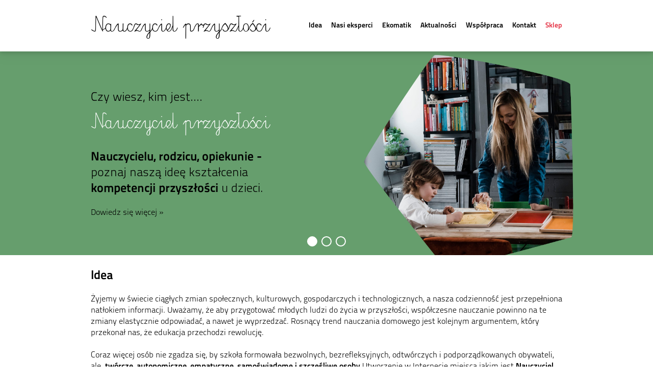

--- FILE ---
content_type: text/html; charset=utf-8
request_url: https://www.nauczycielprzyszlosci.pl/
body_size: 41355
content:
<!DOCTYPE html><html><head><meta charSet="utf-8"/><meta name="viewport" content="width=device-width"/><title>Nauczyciel przyszłości</title><meta name="Nauczyciel przyszłości" content="Nauczyciel przyszłości"/><link rel="icon" href="/favicon.png"/><link rel="apple-touch-icon" href="/favicon.png"/><link rel="preload" as="font" href="/fonts/TitilliumText22L002.otf" type="font/otf" crossorigin="anonymous"/><link rel="preload" as="font" href="/fonts/TitilliumText22L005.otf" type="font/otf" crossorigin="anonymous"/><link rel="preload" as="font" href="/fonts/szkolny2_0.ttf" type="font/ttf" crossorigin="anonymous"/><meta name="next-head-count" content="9"/><link rel="preload" href="/_next/static/css/2da0e6abf5c834d5.css" as="style"/><link rel="stylesheet" href="/_next/static/css/2da0e6abf5c834d5.css" data-n-g=""/><link rel="preload" href="/_next/static/css/b01d030c14a66fd7.css" as="style"/><link rel="stylesheet" href="/_next/static/css/b01d030c14a66fd7.css" data-n-p=""/><noscript data-n-css=""></noscript><script defer="" nomodule="" src="/_next/static/chunks/polyfills-c67a75d1b6f99dc8.js"></script><script src="/_next/static/chunks/webpack-266da34e2468c883.js" defer=""></script><script src="/_next/static/chunks/framework-114634acb84f8baa.js" defer=""></script><script src="/_next/static/chunks/main-159b4d54e36bf435.js" defer=""></script><script src="/_next/static/chunks/pages/_app-43b3fd4576469de9.js" defer=""></script><script src="/_next/static/chunks/7112840a-056843ac8495a090.js" defer=""></script><script src="/_next/static/chunks/619-c04c5b228da22ac6.js" defer=""></script><script src="/_next/static/chunks/332-03877def970f2b5c.js" defer=""></script><script src="/_next/static/chunks/366-e6430fe0120739b5.js" defer=""></script><script src="/_next/static/chunks/854-1a8ba1c948490fe9.js" defer=""></script><script src="/_next/static/chunks/pages/index-4b4122d13663e1ac.js" defer=""></script><script src="/_next/static/u0KtR2ZDJsl2zsJLtJpNr/_buildManifest.js" defer=""></script><script src="/_next/static/u0KtR2ZDJsl2zsJLtJpNr/_ssgManifest.js" defer=""></script></head><body><div id="__next"><main class="flex justify-center"><div class="w-full"><div class="sticky top-0 z-10 justify-center bg-white-default py-[18px] px-[10px] drop-shadow-lg md:px-[30px] lg:flex lg:px-0"><div class="hidden h-[65px] justify-between lg:flex lg:w-[924px]"><a style="font-family:Szkolny" class="mt-[22px] cursor-pointer text-[20px] md:text-[36px]" href="/">Nauczyciel przyszłości</a><div class="flex items-center text-[14px] font-bold"><a href="/idea"><span class="ml-0">Idea</span></a><a href="/nasi-eksperci"><span class="ml-[18px]">Nasi eksperci</span></a><a href="https://www.ekomatik.eu" class="ml-[18px]" target="_blank" rel="noreferrer">Ekomatik</a><a href="/aktualnosci"><span class="ml-[18px]">Aktualności</span></a><a href="/#wsp%C3%B3%C5%82praca"><span class="ml-[18px]">Współpraca</span></a><a href="/#kontakt"><span class="ml-[18px]">Kontakt</span></a><a href="https://www.zabawkipilch.pl" target="_blank" rel="noreferrer"><span class="ml-[18px] text-red-default">Sklep</span></a></div></div><div class="lg:hidden"><nav class="navbar navbar-expand-xxl navbar-light"><div class="flex w-full justify-between p-0 container"><span class="navbar-brand"><a style="font-family:Szkolny" class="mt-[18px] cursor-pointer text-[28px] leading-[30px] md:text-[36px]" href="/">Nauczyciel przyszłości</a></span><div class="hamburger-react" aria-expanded="false" role="button" style="cursor:pointer;height:48px;position:relative;transition:0.4s cubic-bezier(0, 0, 0, 1);user-select:none;width:48px;outline:none" tabindex="0"><div style="transition:0.2s cubic-bezier(0, 0, 0, 1) 0.2s;transform:none"><div style="background:currentColor;height:3px;left:8px;position:absolute;width:32px;top:13px;transition:0.2s cubic-bezier(0, 0, 0, 1) 0s;transform:none"></div></div><div style="transition:0.2s cubic-bezier(0, 0, 0, 1);opacity:1"><div style="background:currentColor;height:3px;left:8px;position:absolute;width:32px;top:23px;transition:0.2s cubic-bezier(0, 0, 0, 1)"></div></div><div style="transition:0.2s cubic-bezier(0, 0, 0, 1) 0.2s;transform:none"><div style="background:currentColor;height:3px;left:8px;position:absolute;width:32px;top:33px;transition:0.2s cubic-bezier(0, 0, 0, 1) 0s;transform:none"></div></div></div><div class="navbar-collapse collapse" id="basic-navbar-nav"><div class="mt-[30px] flex items-center navbar-nav"><a class="p-0" href="/idea"><div class="cursor-pointer text-[15px] font-bold text-black-banner">Idea</div></a><a class="p-0" href="/nasi-eksperci"><div class="mt-[38px] cursor-pointer text-[15px] font-bold text-black-banner">Nasi eksperci</div></a><a href="https://www.ekomatik.eu" target="_blank" data-rr-ui-event-key="https://www.ekomatik.eu" class="p-0 nav-link"><div class="mt-[38px] cursor-pointer text-[15px] font-bold text-black-banner">Ekomatik</div></a><a class="p-0" href="/aktualnosci"><div class="mt-[38px] cursor-pointer text-[15px] font-bold text-black-banner">Aktualności</div></a><a href="/#współpraca" data-rr-ui-event-key="/#współpraca" class="p-0 nav-link"><div class="mt-[38px] cursor-pointer text-[15px] font-bold text-black-banner">Współpraca</div></a><a href="/#kontakt" data-rr-ui-event-key="/#kontakt" class="p-0 nav-link"><div class="mt-[38px] cursor-pointer text-[15px] font-bold text-black-banner">Kontakt</div></a><a href="https://www.zabawkipilch.pl/" target="_blank" data-rr-ui-event-key="https://www.zabawkipilch.pl/" class="p-0 nav-link"><div class="mt-[38px] cursor-pointer text-[15px] font-bold text-red-default">Sklep</div></a></div></div></div></nav></div></div><div class="swiper"><div class="swiper-wrapper"><div class="swiper-slide"><div class="relative overflow-hidden" style="background-image:url(&quot;/images/baner-uniwersal-1.jpg&quot;);background-size:cover;background-repeat:no-repeat"><div class="flex h-[400px] w-full items-center justify-center"><div class="absolute w-full md:pl-[30px] lg:w-[924px] lg:pl-0"><div class="max-w-[400px] space-y-[20px]"><div class="text-[24px] text-black-default" style="line-height:1.5">Czy wiesz, kim jest....</div><div style="font-family:Szkolny" class="mt-[18px] text-[30px] md:text-[36px] text-white-default">Nauczyciel przyszłości</div><br/><div class="text-[24px] text-black-default" style="line-height:1.3"><strong>Nauczycielu, rodzicu, opiekunie -</strong> poznaj naszą ideę kształcenia <strong>kompetencji przyszłości</strong> u dzieci.</div><div class="mt-auto cursor-pointer text-black-default"><a href="https://www.nauczycielprzyszlosci.pl" target="_blank" rel="noreferrer">Dowiedz się więcej »</a></div></div></div></div></div></div><div class="swiper-slide"><div class="relative overflow-hidden" style="background-image:url(&quot;/images/baner-uniwersal-2.jpg&quot;);background-size:cover"><div class="flex h-[400px] w-full items-center justify-center"><div class="absolute w-full md:pl-[30px] lg:w-[924px] lg:pl-0"><div class="max-w-[400px] space-y-[40px]"><div class="text-[24px] text-black-default">Rozwijanie <strong>kompetencji przyszłości</strong> u dzieci jest na wyciągnięcie ręki.</div><div class="text-[28px] font-bold text-navy-default">EKOMATIK</div><div class="text-[24px] text-black-default" style="line-height:1.3">To nasza odpowiedź na potrzeby <strong>rozwoju umiejętności matematycznych i programistycznych</strong> u najmłodszych</div><div class="mt-auto cursor-pointer text-black-default"><a href="https://www.ekomatik.eu" target="_blank" rel="noreferrer">Dowiedz się więcej »</a></div></div></div></div></div></div><div class="swiper-slide"><div class="relative overflow-hidden" style="background-image:url(&quot;/images/baner-webinar-1.png&quot;);background-size:contain;background-repeat:no-repeat;background-position:center center;background-color:#81B199"><div class="flex h-[400px] w-full items-center justify-center"><div class="absolute w-full md:pl-[30px] lg:w-[924px] lg:pl-0"><div class="max-w-[600px] space-y-[20px]"><div class="text-[24px] text-black-default"><strong>Edukacja matematyczna dla nauczycieli</strong></div><div class="text-[24px] text-black-default" style="line-height:1.3">Zapraszamy na cykl <strong>bezpłatnych seminariów</strong> dla nauczycieli przedszkola jak i klas I-III poświęconych <strong>edukacji matematycznej dzieci</strong> prowadzonych przez prof. Henryka Kąkola.<br/><br/>Więcej informacji znajdziesz tutaj:</div><div class="mt-auto cursor-pointer text-black-default"><a href="https://matematykadlawszystkich.pl/seminaria/seminarium-dla-nauczycieli-przedszkoli" target="_blank" rel="noreferrer">Seminarium dla nauczycieli przedszkoli »</a></div><div class="mt-auto cursor-pointer text-black-default"><a href="https://matematykadlawszystkich.pl/seminaria/seminarium-dla-nauczycieli-klas-i-iii" target="_blank" rel="noreferrer">Seminarium dla nauczycieli klas I-III »</a></div></div></div></div></div></div></div><div class="swiper-pagination"></div></div><section id="idea"><div class="flex items-center justify-center px-[10px] py-[20px] md:px-[30px] lg:py-[30px]"><div class="w-full md:w-auto"><div class="mb-[24px] w-full text-left text-[24px] font-bold lg:w-[924px]">Idea</div><div class="mb-[24px] lg:w-[924px]">Żyjemy w świecie ciągłych zmian społecznych, kulturowych, gospodarczych i technologicznych, a nasza codzienność jest przepełniona natłokiem informacji. Uważamy, że aby przygotować młodych ludzi do życia w przyszłości, współczesne nauczanie powinno na te zmiany elastycznie odpowiadać, a nawet je wyprzedzać. Rosnący trend nauczania domowego jest kolejnym argumentem, który przekonał nas, że edukacja przechodzi rewolucję.<br/><br/>Coraz więcej osób nie zgadza się, by szkoła formowała bezwolnych, bezrefleksyjnych, odtwórczych i podporządkowanych obywateli, ale<span class="font-bold">  twórcze, autonomiczne, empatyczne, samoświadome i szczęśliwe osoby.</span>Utworzenie w Internecie miejsca jakim jest <span class="font-bold">Nauczyciel Przyszłości</span> jest naszą odpowiedzią na zmiany zachodzące w obszarze nauczania. Chcemy pokazać, że nauczanie nie musi być żmudnym i trudnym procesem oraz dać nauczycielom, rodzicom oraz opiekunom narzędzia wspierające rozwój i możliwość kreowania w dzieciach <span class="font-bold">Kompetencji Przyszłości.</span></div><div class="flex justify-center "><div class="relative h-[540px] w-full lg:w-[585px]"><svg xmlns="http://www.w3.org/2000/svg" width="600" viewBox="0 0 450 450" height="600" class="h-full w-full"><defs><clipPath id="kompetencje_svg__a"><path d="M219 219h46v46.168h-46Zm0 0"></path></clipPath><clipPath id="kompetencje_svg__b"><path d="M189.18 184.598h52.5v105.75h-52.5Zm0 0"></path></clipPath><clipPath id="kompetencje_svg__c"><path d="M202.688 199.938h74.796v74.796h-74.796Zm0 0"></path></clipPath><clipPath id="kompetencje_svg__d"><path d="M240.086 199.938c-20.656 0-37.399 16.742-37.399 37.398 0 20.652 16.743 37.398 37.399 37.398 20.652 0 37.398-16.746 37.398-37.398 0-20.656-16.746-37.399-37.398-37.399"></path></clipPath><clipPath id="kompetencje_svg__e"><path d="M244 228h18v26.852h-18Zm0 0"></path></clipPath><clipPath id="kompetencje_svg__f"><path d="M217 228h18v26.852h-18Zm0 0"></path></clipPath><clipPath id="kompetencje_svg__g"><path d="M250 230h15.672v19H250Zm0 0"></path></clipPath><clipPath id="kompetencje_svg__h"><path d="M213.172 230H229v19h-15.828Zm0 0"></path></clipPath><clipPath id="kompetencje_svg__i"><path d="M236 218.102h7V225h-7Zm0 0"></path></clipPath><clipPath id="kompetencje_svg__j"><path d="M234.008 320.645H260v34.5h-25.992Zm0 0"></path></clipPath><clipPath id="kompetencje_svg__k"><path d="M243 324h25.508v27H243Zm0 0"></path></clipPath><clipPath id="kompetencje_svg__l"><path d="M241.707 275.063h53.25v105.75h-53.25Zm0 0"></path></clipPath><clipPath id="kompetencje_svg__m"><path d="M205.012 290.074h74.797v74.797h-74.797Zm0 0"></path></clipPath><clipPath id="kompetencje_svg__n"><path d="M242.41 290.074c-20.652 0-37.398 16.746-37.398 37.399 0 20.656 16.746 37.398 37.398 37.398 20.656 0 37.399-16.742 37.399-37.398 0-20.653-16.743-37.399-37.399-37.399"></path></clipPath><clipPath id="kompetencje_svg__o"><path d="M223.598 305.688H232V320h-8.402Zm0 0"></path></clipPath><clipPath id="kompetencje_svg__p"><path d="M224 321h36v27.438h-36Zm0 0"></path></clipPath><clipPath id="kompetencje_svg__q"><path d="M247 305.688h11V318h-11Zm0 0"></path></clipPath><clipPath id="kompetencje_svg__r"><path d="M258 310h3.098v2H258Zm0 0"></path></clipPath><clipPath id="kompetencje_svg__s"><path d="M234.008 140.09H260v34.5h-25.992Zm0 0"></path></clipPath><clipPath id="kompetencje_svg__t"><path d="M243 143h25.508v27H243Zm0 0"></path></clipPath><clipPath id="kompetencje_svg__u"><path d="M241.707 94.512h53.25v105.75h-53.25Zm0 0"></path></clipPath><clipPath id="kompetencje_svg__v"><path d="M205.012 109.523h74.797v74.797h-74.797Zm0 0"></path></clipPath><clipPath id="kompetencje_svg__w"><path d="M242.41 109.523c-20.652 0-37.398 16.743-37.398 37.399 0 20.652 16.746 37.398 37.398 37.398 20.656 0 37.399-16.746 37.399-37.398 0-20.656-16.743-37.399-37.399-37.399"></path></clipPath><clipPath id="kompetencje_svg__x"><path d="M216.047 133H229v19h-12.953Zm0 0"></path></clipPath><clipPath id="kompetencje_svg__y"><path d="M252 133h13.547v19H252Zm0 0"></path></clipPath><clipPath id="kompetencje_svg__z"><path d="M239 123.5h3v3.5h-3Zm0 0"></path></clipPath><clipPath id="kompetencje_svg__A"><path d="M239 166h3v3.25h-3Zm0 0"></path></clipPath></defs><path fill="#fff" d="M-45-45h540v540H-45z"></path><path fill="#fff" d="M-45-45h540v540H-45z"></path><path fill="#fff" d="M-45-45h540v540H-45z"></path><g clip-path="url(#kompetencje_svg__a)"><path fill="#173859" d="M260.418 223.848a13.374 13.374 0 0 0-6.863-3.668 13.351 13.351 0 0 0-5.227 0 13.324 13.324 0 0 0-4.832 2 13.299 13.299 0 0 0-3.629 3.602 13.09 13.09 0 0 0-1.21 2.198c-.337.77-.598 1.567-.782 2.383-.184.82-.293 1.653-.324 2.492a13.455 13.455 0 0 0 3.27 9.258l-5 4.985a1.9 1.9 0 0 0-.993-.008 1.94 1.94 0 0 0-.867.476L219.68 261.81a1.9 1.9 0 0 0-.426.636 1.893 1.893 0 0 0-.152.75c0 .262.05.512.152.75a1.9 1.9 0 0 0 .426.637c.382.383.847.57 1.386.566a1.865 1.865 0 0 0 1.387-.566l14.285-14.281a1.957 1.957 0 0 0 .469-1.953l4.941-4.907a13.05 13.05 0 0 0 2.09 1.422c.739.41 1.512.742 2.317 1.004a13.333 13.333 0 0 0 7.484.23 13.36 13.36 0 0 0 6.438-3.827 13.438 13.438 0 0 0 1.543-2c.449-.715.828-1.47 1.136-2.258.309-.785.54-1.598.696-2.426a13.554 13.554 0 0 0-.027-5.031 13.389 13.389 0 0 0-.723-2.422 13.39 13.39 0 0 0-2.723-4.227Zm-1.367 17.582a11.418 11.418 0 0 1-1.738 1.422 11.456 11.456 0 0 1-6.36 1.93c-.75 0-1.496-.075-2.234-.22a11.476 11.476 0 0 1-4.125-1.71 11.455 11.455 0 0 1-3.157-3.16 11.214 11.214 0 0 1-1.058-1.981 11.418 11.418 0 0 1 0-8.762c.285-.691.64-1.351 1.059-1.976a11.455 11.455 0 0 1 5.137-4.219c.69-.285 1.41-.504 2.144-.652a11.615 11.615 0 0 1 2.234-.22 11.456 11.456 0 0 1 8.098 3.352 11.444 11.444 0 0 1 1.433 1.727c.418.625.774 1.285 1.067 1.976a11.467 11.467 0 0 1 .879 4.383 11.467 11.467 0 0 1-.879 4.387 11.905 11.905 0 0 1-1.067 1.977c-.421.62-.898 1.199-1.433 1.726Zm0 0"></path></g><path fill="#173859" d="M257.777 226.484a.952.952 0 0 0-.691-.28.968.968 0 0 0-.906.597.963.963 0 0 0 .21 1.07 7.768 7.768 0 0 1 2.27 5.05 7.738 7.738 0 0 1-.336 2.794c-.14.45-.32.887-.543 1.305a7.597 7.597 0 0 1-.765 1.187.924.924 0 0 0-.176.336.89.89 0 0 0-.035.379c.015.129.054.25.117.363.066.113.148.211.25.29a.873.873 0 0 0 .605.234.951.951 0 0 0 .762-.371c.367-.465.691-.961.969-1.485.277-.523.504-1.07.68-1.637a9.628 9.628 0 0 0 .433-3.5 9.851 9.851 0 0 0-.262-1.754 10.07 10.07 0 0 0-.578-1.671 9.68 9.68 0 0 0-.867-1.547 9.709 9.709 0 0 0-1.137-1.36Zm0 0"></path><g clip-path="url(#kompetencje_svg__b)"><path fill="#6fa67b" d="M189.18 237.473c0 29.203 23.507 52.875 52.5 52.875v-105.75c-28.993 0-52.5 23.672-52.5 52.875Zm0 0"></path></g><g clip-path="url(#kompetencje_svg__c)"><g clip-path="url(#kompetencje_svg__d)"><path fill="#fff" d="M202.688 199.938h74.796v74.796h-74.796Zm0 0"></path></g></g><g clip-path="url(#kompetencje_svg__e)"><path d="M248.512 249.074c0 1.215.035 2.434-.012 3.649-.05 1.328-.855 2.105-2.105 2.136-1.23.028-2.215-.726-2.239-2.011a270.18 270.18 0 0 1-.004-10.676c.02-1.203.989-1.984 2.27-2.016a92.909 92.909 0 0 1 4.781 0c.762.02 1.094-.101 1.16-1.027a28.991 28.991 0 0 1 1.211-6.621c.813-2.63 3.082-4.309 5.79-4.293 1.89.015 2.71 1.097 2.21 3-.754 2.883-1.547 5.754-2.336 8.625-1.265 4.613-1.27 4.613-6.07 4.613-1.121 0-2.246.059-3.36-.02-.976-.07-1.41.165-1.312 1.258.106 1.118.024 2.254.024 3.383h-.008Zm0 0" fill-rule="evenodd"></path></g><g clip-path="url(#kompetencje_svg__f)"><path d="M234.734 247.512c0 1.648.02 3.3-.007 4.949-.024 1.512-.926 2.426-2.293 2.394-1.313-.027-2.106-.91-2.114-2.41-.015-2.257-.05-4.515.016-6.773.031-.942-.16-1.293-1.18-1.246-1.933.09-3.879.039-5.816.02-1.73-.016-2.68-.743-3.153-2.466a973.019 973.019 0 0 1-2.972-11.007c-.434-1.649.418-2.715 2.113-2.754 2.836-.07 5.258 1.687 6.04 4.508.566 2.043.991 4.132 1.081 6.257.04.864.262 1.235 1.196 1.18 1.375-.082 2.757-.027 4.136-.02 2.215.008 2.95.743 2.953 2.934.004 1.48 0 2.957 0 4.434Zm0 0" fill-rule="evenodd"></path></g><path d="M239.57 225.867c1.332 0 2.668-.015 4 .004 2.344.027 4.035 1.723 4.106 4.086.012.348.004.691.004 1.04 0 1.733 0 1.687-1.66 1.737-.864.032-1.266-.16-1.157-1.117.047-.414.25-1.168-.367-1.195-.687-.027-.457.742-.402 1.137.136 1.023-.29 1.207-1.215 1.18a106.78 106.78 0 0 0-6.711 0c-.922.027-1.254-.259-1.11-1.157.036-.21.012-.434-.007-.648-.028-.262-.078-.575-.406-.555-.282.016-.422.258-.407.559a.504.504 0 0 1 0 .132c-.078.535.282 1.371-.21 1.555-.68.254-1.524.078-2.298.086-.265 0-.382-.156-.37-.402.058-1.332-.27-2.715.316-3.98.707-1.524 1.918-2.419 3.633-2.454 1.418-.031 2.84-.008 4.261-.008ZM239.648 236.832c-3.535 0-7.07-.047-10.601.031-1.074.024-1.082-.484-1.004-1.238.07-.68-.375-1.543 1.004-1.531 7.023.062 14.05.058 21.074 0 1.211-.012.941.691.91 1.316-.031.617.422 1.48-.91 1.45-3.488-.079-6.98-.028-10.473-.028Zm0 0" fill-rule="evenodd"></path><g clip-path="url(#kompetencje_svg__g)"><path d="M253.926 248.57c-.735 0-1.469-.004-2.2 0-.761.008-1.277-.347-1.312-1.12-.043-.845.543-1.09 1.281-1.087 1.207.004 2.414.004 3.621-.004 2.73-.011 4.336-1.23 5.063-3.882.945-3.457 1.875-6.918 2.789-10.38.207-.796.55-1.48 1.469-1.206.883.261.87 1.007.656 1.812-.93 3.461-1.785 6.942-2.734 10.399-.97 3.515-3.586 5.464-7.211 5.468h-1.422Zm0 0" fill-rule="evenodd"></path></g><g clip-path="url(#kompetencje_svg__h)"><path d="M224.797 248.57c-.875-.07-1.899.043-2.938-.16-2.863-.57-4.687-2.297-5.484-5.043-1.02-3.523-1.895-7.094-2.824-10.644-.196-.758-.254-1.582.668-1.84.918-.258 1.254.418 1.465 1.222.898 3.426 1.836 6.844 2.746 10.266.715 2.684 2.363 3.98 5.117 3.992 1.207.004 2.414.004 3.621 0 .738-.004 1.352.278 1.309 1.082-.036.72-.559 1.137-1.332 1.13-.73-.012-1.465-.005-2.348-.005Zm0 0" fill-rule="evenodd"></path></g><path d="M261.395 223.395c0 1.968-1.567 3.542-3.52 3.535-1.957-.012-3.504-1.586-3.496-3.567a3.494 3.494 0 0 1 3.527-3.515c1.973.007 3.492 1.55 3.489 3.547ZM224.45 223.297c.019 1.996-1.497 3.586-3.446 3.625-1.89.039-3.563-1.586-3.61-3.512-.046-1.972 1.586-3.582 3.633-3.574 1.914.004 3.407 1.516 3.422 3.46Zm0 0" fill-rule="evenodd"></path><g clip-path="url(#kompetencje_svg__i)"><path d="M242.793 221.418c.008 1.863-1.398 3.27-3.254 3.258-1.812-.016-3.281-1.508-3.254-3.301.028-1.723 1.5-3.191 3.23-3.219 1.817-.031 3.27 1.414 3.278 3.262Zm0 0" fill-rule="evenodd"></path></g><path fill="#173859" d="M241.5 336.27c-.195-.16-.516-.122-.71.078l-1.669 2.062-.516-.476a.498.498 0 0 0-.71 0c-.2.199-.2.515 0 .714l.949.872c.238.199.597.117.715-.04l1.984-2.5c.195-.238.277-.476-.043-.71Zm0 0"></path><g clip-path="url(#kompetencje_svg__j)"><path fill="#173859" d="M259.027 341.027a.48.48 0 0 0-.472.477v12.648h-23.516v-32.515h16.375v6.582c0 .277.2.515.477.515h6.582v.633c0 .278.238.477.476.477s.477-.239.477-.477v-1.148a.483.483 0 0 0-.16-.36l-6.977-7.058c-.082-.117-.238-.156-.36-.156h-17.367a.483.483 0 0 0-.476.476v33.547c0 .277.238.477.476.477h24.465a.48.48 0 0 0 .477-.477v-13.164a.455.455 0 0 0-.477-.477Zm0 0"></path></g><path fill="#173859" d="M256.016 330.914a.483.483 0 0 0-.477-.476h-11.816a.483.483 0 0 0-.477.476c0 .238.238.477.477.477h11.816c.277.039.477-.2.477-.477ZM243.723 332.977a.483.483 0 0 0-.477.476c0 .238.238.477.477.477h8.484a.483.483 0 0 0 .477-.477c0-.238-.2-.476-.477-.476ZM241.5 329.723c-.195-.157-.516-.118-.71.082l-1.669 2.062-.516-.476a.498.498 0 0 0-.71 0c-.2.199-.2.515 0 .714l.949.872c.238.199.597.117.715-.04l1.984-2.5c.195-.238.234-.476-.043-.714ZM241.5 342.574c-.195-.16-.516-.12-.71.078l-1.669 2.063-.516-.477a.498.498 0 0 0-.71 0c-.2.2-.2.516 0 .715l.949.871c.238.2.597.121.715-.039l1.984-2.5c.195-.195.234-.473-.043-.71Zm0 0"></path><g clip-path="url(#kompetencje_svg__k)"><path fill="#173859" d="m268.148 329.645-1.425-1.11.953-1.23c.195-.239.394-.633-.043-.993l-2.063-1.625c-.316-.277-.832-.277-1.11.083l-.948 1.226c-.082-.039-.2-.078-.278-.039-.12 0-.238.078-.32.2l-1.664 2.14c-.121.2-.121.437 0 .594l-6.266 7.972h-11.261a.483.483 0 0 0-.477.477c0 .238.238.473.477.473h10.468L253 339.358h-9.277a.483.483 0 0 0-.477.477c0 .238.238.476.477.476h8.527l-2.262 2.973h-6.265a.483.483 0 0 0-.477.477c0 .238.238.476.477.476h5.472l-.992 1.27s-.039.117-.078.277h-4.402a.483.483 0 0 0-.477.477c0 .238.238.476.477.476h4.086c-.399 1.266-.914 3.051-.914 3.051-.079.2 0 .438.16.555.156.12.394.12.554.043 0 0 3.766-2.262 3.844-2.34l12.969-16.695a.58.58 0 0 0 .277.078c.16 0 .317-.078.399-.2l1.347-1.742.715.555-4.047 5.273c-.16.239-.117.516.078.715.2.196.516.117.715-.082l4.364-5.59a.55.55 0 0 0-.122-.714Zm-19.945 19.273.715-2.379c.277.156.516.316.754.477.238.195.473.394.672.593Zm16.418-18.598-2.34-1.824.992-1.27 2.34 1.825Zm0 0"></path></g><g clip-path="url(#kompetencje_svg__l)"><path fill="#4d6db4" d="M294.957 327.938c0-29.204-23.84-52.875-53.25-52.875v105.75c29.41 0 53.25-23.672 53.25-52.875Zm0 0"></path></g><g clip-path="url(#kompetencje_svg__m)"><g clip-path="url(#kompetencje_svg__n)"><path fill="#fff" d="M205.012 290.074h74.797v74.797h-74.797Zm0 0"></path></g></g><path d="M242.816 317.375c1.102 0 2-.898 2-1.996 0-1.102-.898-2-2-2a2.007 2.007 0 0 0-2.004 2c.036 1.098.934 1.996 2.004 1.996Zm0-2.664a.667.667 0 1 1 0 1.332.667.667 0 0 1-.668-.664c0-.367.332-.668.668-.668ZM239.344 309.719a2.006 2.006 0 0 0-2.004 1.996c0 1.098.902 2 2.004 2a2.01 2.01 0 0 0 2.004-2c0-1.098-.938-1.996-2.004-1.996Zm0 2.664a.67.67 0 0 1-.668-.668c0-.367.3-.664.668-.664.367 0 .668.297.668.664 0 .367-.336.668-.668.668ZM236.238 311.715a2.006 2.006 0 0 0-2.004-1.996c-1.101 0-2 .898-2 1.996 0 1.098.899 2 2 2a2.01 2.01 0 0 0 2.004-2Zm-2.636 0c0-.367.3-.664.668-.664.367 0 .667.297.667.664a.67.67 0 0 1-.667.668.67.67 0 0 1-.668-.668Zm0 0"></path><g clip-path="url(#kompetencje_svg__o)"><path d="M223.688 312.383c0 .031 0 .031 0 0 .035.066.035.066.035.097l2.367 7.36c.168-.067.367-.102.57-.102h.8l-2.304-7.191.567-.2 2.37 7.426h1.403l-2.504-7.824.567-.199 2.57 8.023h1.402l-2.87-8.957c0-.03-.032-.03-.032-.066v-.066c-.035-.102-.102-.168-.133-.235l-.035-.031-3.406-4.363c-.164-.23-.465-.297-.735-.23-.265.097-.465.331-.465.597l-.203 5.594v.066c0 .102 0 .2.036.3Zm3.203-1.801-.934.336-.934.332.067-2.133.5-.164Zm0 0"></path></g><g clip-path="url(#kompetencje_svg__p)"><path d="m257.77 335.652.132-.066c.036 0 .102-.031.137-.031.297-.102.8-.266 1.102-.735.23-.398.296-.898.097-1.332-.265-.664-.699-1.195-1.168-1.797-.367-.464-.734-.93-1.066-1.496-.067-.132-.168-.27-.234-.402-.536-.898-1.07-1.828-.903-2.563a10.888 10.888 0 0 0-.5-5.66.657.657 0 0 0-.633-.433H226.36c-.27 0-.5.168-.636.402-.602 1.465-1 2.996-1.102 4.293-.2 2.73.469 5.395 1.902 7.523.235.368.47.735.668 1.067.27.465.57.933.938 1.433 1.566 2.196 4.84 7.657 1.469 11.485a.664.664 0 0 0-.102.7.656.656 0 0 0 .602.397h15.656a.684.684 0 0 0 .633-.43.664.664 0 0 0-.168-.734c-.899-.863-1.367-1.562-1.332-2.996 2.535 1.465 5.238 2.332 7.843 2.563.801.066 1.536-.133 2.137-.567.5-.363.867-.863 1.035-1.43.266-.898.133-1.898.032-2.695a8.851 8.851 0 0 1-.067-.867h.035c.332-.066 1.168-.234 1.168-1.031 0-.266-.101-.5-.234-.668.2-.031.367-.098.5-.2.867-.663.402-1.765.066-2.464-.132-.297-.367-.797-.3-.965.168-.133.433-.2.668-.3Zm-1.536-.664c-.765.735-.332 1.73 0 2.465.102.266.301.664.301.832-.101 0-.265 0-.367.031-.434 0-1.066.036-1.203.633-.098.469.234.801.504 1.102-.301.066-.637.199-.805.562-.2.469-.098 1.035-.031 1.735.101.699.199 1.53 0 2.164-.067.265-.266.531-.535.73-.301.235-.735.332-1.2.301-2.57-.234-5.242-1.133-7.746-2.664l-.101-.067c-.098-.066-.235-.132-.332-.199 0 0-.035 0-.035-.035-1.602-1.031-1.633-1.664-1.633-1.797a.67.67 0 0 0-.602-.73.668.668 0 0 0-.734.597c-.067.934.566 1.899 1.902 2.797-.133 1.664.133 2.696.735 3.594h-12.887c2.605-4.36-.602-9.754-2.203-12.016a24.503 24.503 0 0 1-.867-1.332c-.2-.367-.434-.734-.7-1.101-1.27-1.895-1.87-4.262-1.672-6.692.067-1.03.368-2.261.836-3.46h27.438a9.425 9.425 0 0 1 .3 4.527c-.23 1.23.47 2.43 1.071 3.46.066.134.168.27.234.403.368.633.801 1.195 1.168 1.664.434.531.766.996.97 1.465.03.066.03.098 0 .098-.036.066-.235.132-.368.203-.07.031-.137.031-.203.066l-.133.031c-.367.168-.766.301-1.102.633Zm0 0"></path></g><g clip-path="url(#kompetencje_svg__q)"><path d="M252.395 305.79c-1.403-.103-2.77.397-3.805 1.331-1 .934-1.57 2.2-1.57 3.563 0 1.53.703 2.964 1.972 3.894.367.266.602.7.602 1.098v.836c0 .597.433 1.23 1.101 1.23h2.668c.668 0 1.137-.633 1.137-1.23v-.903c0-.398.2-.796.566-1.062 1.336-1 2.07-2.598 1.938-4.23-.137-2.395-2.137-4.36-4.61-4.528Zm1.87 7.757c-.702.531-1.1 1.297-1.1 2.129v.77h-2.27v-.735c0-.832-.434-1.664-1.102-2.164-.902-.7-1.438-1.73-1.438-2.832 0-.996.403-1.895 1.137-2.594a3.743 3.743 0 0 1 2.805-1c1.836.133 3.27 1.567 3.402 3.328a3.635 3.635 0 0 1-1.433 3.098Zm0 0"></path></g><path d="M253.633 310.984v-.132c0-.036 0-.036-.035-.067 0-.035 0-.035-.036-.07 0-.031-.03-.031-.03-.067 0-.03-.036-.03-.036-.066l-.031-.031c0-.035-.035-.035-.035-.067l-.032-.035c-.035.035-.035 0-.066 0-.035 0-.035-.031-.066-.031 0 0-.036 0-.036-.035-.035-.031-.066-.031-.132-.031h-.868l.465-1.133c.133-.332 0-.735-.332-.867-.336-.133-.734 0-.867.336l-.871 2.027c-.031.035-.031.101-.031.137v.265c0 .031 0 .031.031.067 0 .03 0 .03.035.066 0 .031.035.031.035.066 0 .032.032.032.032.067 0 .031.035.031.035.031 0 .035.031.035.031.07 0 0 .035.032.066.032l.036.035c.03.031.066.031.097.066.035.031.102.031.137.031h.867l-.535 1.133c-.133.332 0 .73.367.867.102.032.168.067.266.067.27 0 .504-.168.601-.402l.868-2.032c.035-.031.035-.097.035-.133.035-.066.035-.097.035-.164ZM251.027 318.441a.67.67 0 0 0-.668.664c0 .368.301.668.668.668h2.004a.67.67 0 0 0 .668-.668.67.67 0 0 0-.668-.664ZM258.371 308.953a.733.733 0 0 0 .5-.2l.938-1c.23-.265.23-.698-.036-.933-.265-.23-.703-.23-.933.035l-.938.997c-.23.27-.23.699.036.933a.629.629 0 0 0 .433.168ZM259.773 313.813l-.933-1a.65.65 0 0 0-.938-.032.643.643 0 0 0-.03.934l.933.996c.132.133.3.2.5.2a.812.812 0 0 0 .468-.165c.235-.234.266-.633 0-.933Zm0 0"></path><g clip-path="url(#kompetencje_svg__r)"><path d="M261.043 310.785a.67.67 0 0 0-.668-.668h-1.234a.67.67 0 0 0-.668.668c0 .363.3.664.668.664h1.234a.67.67 0 0 0 .668-.664Zm0 0"></path></g><path d="M233 319.773c-.031 0-.031-.035-.066-.035v.035ZM248.355 319.773a13.789 13.789 0 0 0-.5-4.363c-1.335-1.164-2.136-2.797-2.167-4.558-1.637-2.23-3.875-3.664-6.446-4.13-1.933-.335-6.773-.8-9.644 2.364-.102.098-.168.2-.235.3l.235.333c.132.199.265.398.332.633l.132.363c.168-.23.336-.496.536-.695 2.402-2.73 6.675-2.301 8.414-2 2.5.433 4.703 2.03 6.172 4.43 1.304 2.163 1.937 4.792 1.836 7.323Zm0 0"></path><path d="M243.816 319.574a.66.66 0 0 1 .47.2h1.468a2.006 2.006 0 0 0-1.938-1.532c-.933 0-1.734.664-1.937 1.531h1.469c.136-.132.3-.199.468-.199Zm0 0"></path><path d="M59.284 103.44c-1.086 0-1.625.382-1.625 1.14 0 .398.125.68.375.844.258.168.828.375 1.703.625.875.242 1.488.527 1.844.859.363.336.547.867.547 1.594 0 .918-.266 1.605-.797 2.062-.524.461-1.23.688-2.125.688-.73 0-1.532-.086-2.407-.25l-.468-.094.14-1.14c1.157.156 2.035.234 2.64.234 1.052 0 1.58-.469 1.58-1.406 0-.375-.122-.645-.36-.813-.23-.176-.766-.367-1.61-.578-.836-.207-1.46-.492-1.875-.86-.406-.374-.61-.957-.61-1.75 0-.789.255-1.39.767-1.796.52-.407 1.238-.61 2.156-.61.656 0 1.43.078 2.328.235l.453.078-.125 1.156c-1.187-.145-2.031-.219-2.531-.219ZM66.87 108.392h-1.78v2.72h-1.422v-8.766h3.203c1.988 0 2.984.98 2.984 2.937 0 1.012-.25 1.781-.75 2.313-.5.53-1.246.796-2.234.796Zm-1.78-1.234h1.765c1.031 0 1.547-.625 1.547-1.875 0-.594-.125-1.023-.375-1.297-.25-.27-.64-.406-1.172-.406H65.09ZM72.744 109.267c.289.5.844.75 1.656.75.82 0 1.375-.242 1.656-.734.29-.5.438-1.332.438-2.5 0-1.164-.149-2.016-.438-2.547-.293-.531-.84-.797-1.64-.797-.805 0-1.356.266-1.657.797-.304.531-.453 1.375-.453 2.531 0 1.157.145 1.993.438 2.5Zm4.437.907c-.523.718-1.445 1.078-2.765 1.078-1.325 0-2.25-.36-2.782-1.078-.53-.72-.796-1.848-.796-3.391 0-1.55.265-2.703.796-3.453.54-.75 1.47-1.125 2.782-1.125s2.226.375 2.75 1.125c.53.742.797 1.887.797 3.437 0 1.555-.262 2.688-.782 3.407ZM84.62 111.111h-4.922v-3.078l-.61.422-.671-.938 1.281-.89v-4.281h1.422v3.28l1.516-1.062.672.922-2.188 1.563v2.797h3.5ZM85.786 111.111v-8.765h5.531v1.234h-4.109v2.484h3.328v1.235h-3.328v2.562h4.11v1.25ZM95.798 111.252c-1.281 0-2.152-.352-2.61-1.063-.449-.707-.671-1.867-.671-3.484 0-1.625.226-2.781.687-3.469.457-.687 1.32-1.031 2.594-1.031.758 0 1.598.105 2.516.312l-.063 1.157a13.352 13.352 0 0 0-2.297-.203c-.773 0-1.293.23-1.562.687-.274.46-.406 1.32-.406 2.578 0 1.25.128 2.106.39 2.563.27.46.785.687 1.547.687.77 0 1.547-.062 2.328-.187l.047 1.172c-.887.187-1.719.28-2.5.28ZM99.335 103.58v-1.234h5.766v1.375l-4.062 5.906v.25h4.062v1.234h-5.766v-1.36l4.063-5.905v-.266ZM106.651 111.111v-8.765h2.484l2.657 7.515h.187v-7.515h1.422v8.765h-2.422l-2.734-7.531h-.172v7.531ZM115.427 111.111v-8.765h5.531v1.234h-4.11v2.484h3.329v1.235h-3.328v2.562h4.11v1.25Zm0 0" fill="#d8c64a"></path><path d="M320.784 192.917h-1.781v2.72h-1.422v-8.766h3.203c1.988 0 2.984.98 2.984 2.937 0 1.012-.25 1.781-.75 2.313-.5.53-1.246.796-2.234.796Zm-1.781-1.234h1.765c1.032 0 1.547-.625 1.547-1.875 0-.594-.125-1.023-.375-1.297-.25-.27-.64-.406-1.172-.406h-1.765ZM326.657 193.792c.289.5.844.75 1.656.75.82 0 1.375-.242 1.656-.734.29-.5.438-1.332.438-2.5 0-1.164-.148-2.016-.438-2.547-.293-.531-.84-.797-1.64-.797-.805 0-1.356.266-1.656.797-.305.531-.454 1.375-.454 2.531 0 1.157.145 1.993.438 2.5Zm4.437.907c-.523.718-1.445 1.078-2.765 1.078-1.324 0-2.25-.36-2.781-1.078-.532-.72-.797-1.848-.797-3.391 0-1.55.265-2.703.797-3.453.539-.75 1.468-1.125 2.78-1.125 1.313 0 2.227.375 2.75 1.125.532.742.798 1.887.798 3.437 0 1.555-.262 2.688-.782 3.407ZM333.049 188.105v-1.234h5.766v1.375l-4.063 5.906v.25h4.063v1.234h-5.766v-1.36l4.062-5.905v-.266ZM340.365 195.636v-8.765h2.484l2.656 7.515h.188v-7.515h1.422v8.765h-2.422l-2.735-7.531h-.172v7.531ZM348.375 195.636l2.172-8.765h2.828l2.172 8.765h-1.438l-.469-1.875h-3.359l-.484 1.875Zm3.265-7.578-1.078 4.438h2.797l-1.078-4.438ZM356.1 186.87h1.484l1.266 7.532h.266l1.656-7.5h1.672l1.656 7.5h.281l1.266-7.531h1.484l-1.718 8.765h-2.297l-1.5-7.031-1.5 7.031h-2.313ZM371.395 195.777c-1.281 0-2.153-.352-2.61-1.063-.449-.707-.671-1.867-.671-3.484 0-1.625.226-2.781.687-3.469.457-.687 1.32-1.031 2.594-1.031.758 0 1.597.105 2.515.312l-.062 1.157a13.352 13.352 0 0 0-2.297-.203c-.773 0-1.293.23-1.562.687-.274.461-.407 1.32-.407 2.578 0 1.25.13 2.106.39 2.563.27.46.786.687 1.548.687.77 0 1.547-.062 2.328-.187l.047 1.172c-.887.187-1.719.28-2.5.28ZM374.932 188.105v-1.234h5.766v1.375l-4.063 5.906v.25h4.063v1.234h-5.766v-1.36l4.063-5.905v-.266ZM382.248 195.636v-8.765h5.531v1.234h-4.11v2.484h3.329v1.235h-3.328v2.562h4.109v1.25Zm0 0" fill="#6fa67b"></path><path d="M53.132 286.473v-1.265h6.39v1.265h-2.469v7.5h-1.437v-7.5ZM60.704 293.973v-8.765h5.532v1.234h-4.11v2.485h3.328v1.234h-3.328v2.562h4.11v1.25ZM70.716 294.114c-1.281 0-2.152-.352-2.61-1.062-.448-.707-.671-1.868-.671-3.485 0-1.625.226-2.781.687-3.469.457-.687 1.32-1.03 2.594-1.03.758 0 1.598.105 2.516.312l-.063 1.156a13.352 13.352 0 0 0-2.297-.203c-.773 0-1.293.23-1.562.687-.274.461-.406 1.32-.406 2.578 0 1.25.129 2.106.39 2.563.27.46.785.687 1.547.687.77 0 1.547-.062 2.328-.187l.047 1.172c-.887.187-1.719.281-2.5.281ZM79.941 293.973v-3.78H76.16v3.78h-1.422v-8.765h1.422v3.734h3.781v-3.734h1.437v8.765ZM83.386 293.973v-8.765h2.484l2.656 7.515h.188v-7.515h1.422v8.765h-2.422l-2.735-7.53h-.171v7.53ZM92.161 293.973v-8.765h1.422v8.765ZM98.54 294.114c-1.281 0-2.152-.352-2.61-1.062-.448-.707-.671-1.868-.671-3.485 0-1.625.226-2.781.687-3.469.457-.687 1.32-1.03 2.594-1.03.758 0 1.598.105 2.516.312l-.063 1.156a13.352 13.352 0 0 0-2.297-.203c-.773 0-1.293.23-1.562.687-.274.461-.406 1.32-.406 2.578 0 1.25.129 2.106.39 2.563.27.46.785.687 1.547.687.77 0 1.547-.062 2.328-.187l.047 1.172c-.887.187-1.719.281-2.5.281ZM102.078 286.442v-1.234h5.765v1.375l-4.062 5.906v.25h4.062v1.234h-5.765v-1.359l4.062-5.906v-.266ZM109.393 293.973v-8.765h2.485l2.656 7.515h.187v-7.515h1.422v8.765h-2.422l-2.734-7.53h-.172v7.53ZM118.169 293.973v-8.765h5.531v1.234h-4.11v2.485h3.329v1.234h-3.328v2.562h4.11v1.25Zm0 0" fill="#4d6db4"></path><path d="M24.965 126.004a2.098 2.098 0 0 1-1.297 1.941 2.098 2.098 0 0 1-2.742-2.742 2.11 2.11 0 0 1 .453-.683c.2-.196.426-.348.683-.454.258-.109.524-.16.801-.16.282 0 .547.051.805.16.258.106.484.258.68.454.199.199.351.425.457.683.105.254.16.524.16.8ZM33.546 129.904v-7.735h.86v7.735ZM36.986 129.904h-.828v-5.594h.828v.39c.602-.332 1.18-.5 1.734-.5.739 0 1.239.204 1.5.61.258.398.391 1.11.391 2.14v2.954h-.828v-2.938c0-.77-.078-1.297-.234-1.578-.157-.29-.485-.438-.985-.438-.242 0-.496.04-.765.11-.262.062-.461.133-.594.203l-.219.094ZM45.058 125.044h-1.782v2.672c0 .637.047 1.059.141 1.266.094.199.316.297.672.297l.984-.063.063.688c-.5.082-.883.125-1.14.125-.587 0-.993-.141-1.22-.422-.218-.29-.328-.832-.328-1.625v-2.938h-.797v-.734h.797v-1.719h.828v1.719h1.782ZM49.892 129.216l.328-.047.015.672c-.843.113-1.57.172-2.172.172-.812 0-1.386-.227-1.718-.688-.336-.468-.5-1.195-.5-2.187 0-1.957.773-2.938 2.328-2.938.758 0 1.32.215 1.687.641.375.418.563 1.074.563 1.969l-.047.64h-3.688c0 .625.11 1.09.329 1.391.226.293.617.438 1.171.438.563 0 1.13-.02 1.704-.063Zm-.297-2.437c0-.688-.117-1.172-.344-1.454-.219-.28-.578-.421-1.078-.421-.492 0-.86.152-1.11.453-.25.293-.375.765-.375 1.422ZM51.808 129.904v-8.032h.844v8.032ZM54.33 129.904v-5.594h.829v5.594Zm0-6.86v-.969h.829v.97ZM58.937 132.529c-.898 0-1.523-.122-1.875-.36-.355-.242-.53-.683-.53-1.328 0-.305.066-.555.202-.75.133-.187.36-.398.672-.64-.21-.133-.312-.391-.312-.766 0-.125.093-.36.28-.703l.11-.188c-.593-.258-.89-.82-.89-1.687 0-1.27.695-1.907 2.093-1.907.352 0 .688.04 1 .11l.157.031 1.656-.047v.719l-1.063-.016c.25.243.375.61.375 1.11 0 .71-.18 1.203-.53 1.484-.345.274-.888.406-1.626.406-.199 0-.383-.015-.547-.047-.136.336-.203.547-.203.641 0 .23.067.375.203.438.145.054.578.078 1.297.078s1.235.117 1.547.343c.313.22.469.649.469 1.297 0 1.188-.828 1.782-2.485 1.782Zm-1.578-1.75c0 .394.11.664.328.812.22.156.625.234 1.22.234.593 0 1.015-.085 1.265-.25.258-.156.39-.43.39-.812 0-.387-.093-.637-.28-.75-.188-.113-.555-.172-1.095-.172l-1.203-.047c-.25.176-.418.332-.5.469-.086.133-.125.305-.125.516Zm.078-4.657c0 .438.098.75.297.938.196.18.52.265.97.265.456 0 .78-.085.968-.265.195-.188.297-.504.297-.953 0-.446-.102-.758-.297-.938-.188-.187-.512-.281-.969-.281-.45 0-.773.094-.969.281-.199.188-.297.508-.297.953ZM66.33 129.216l.328-.047.015.672c-.843.113-1.57.172-2.171.172-.813 0-1.387-.227-1.72-.688-.335-.468-.5-1.195-.5-2.187 0-1.957.774-2.938 2.329-2.938.758 0 1.32.215 1.687.641.375.418.563 1.074.563 1.969l-.047.64h-3.687c0 .625.109 1.09.328 1.391.226.293.617.438 1.172.438.562 0 1.129-.02 1.703-.063Zm-.297-2.437c0-.688-.117-1.172-.344-1.454-.219-.28-.578-.421-1.078-.421-.492 0-.86.152-1.11.453-.25.293-.374.765-.374 1.422ZM69.012 129.904h-.828v-5.594h.828v.39c.602-.332 1.18-.5 1.734-.5.739 0 1.239.204 1.5.61.258.398.39 1.11.39 2.14v2.954h-.827v-2.938c0-.77-.078-1.297-.235-1.578-.156-.29-.484-.438-.984-.438-.242 0-.496.04-.766.11-.261.062-.46.133-.593.203l-.22.094ZM76.271 124.2c.25 0 .672.043 1.266.125l.265.047-.031.672a14.452 14.452 0 0 0-1.328-.094c-.637 0-1.07.153-1.297.454-.219.304-.328.867-.328 1.687 0 .813.101 1.383.312 1.703.207.313.649.469 1.328.469l1.313-.094.047.688c-.7.101-1.219.156-1.563.156-.875 0-1.48-.223-1.812-.672-.324-.445-.485-1.203-.485-2.266 0-1.062.176-1.804.532-2.234.351-.426.945-.64 1.781-.64ZM79.072 129.763v-5.453h.828v5.453c0 .687-.125 1.203-.375 1.547-.242.344-.735.707-1.485 1.094l-.328-.657c.582-.336.953-.62 1.11-.86.164-.23.25-.605.25-1.124Zm0-6.719v-.969h.828v.97ZM85.46 125.997v2.86c.02.28.238.449.656.5l-.031.656c-.594 0-1.043-.145-1.344-.438a4.947 4.947 0 0 1-2 .438c-.523 0-.918-.145-1.187-.438-.262-.289-.391-.707-.391-1.25 0-.539.133-.941.406-1.203.281-.257.711-.414 1.297-.468l1.766-.172v-.485c0-.375-.086-.644-.25-.812-.168-.164-.39-.25-.672-.25-.594 0-1.215.039-1.86.11l-.343.03-.032-.625c.813-.164 1.536-.25 2.172-.25.633 0 1.094.149 1.375.438.29.293.438.746.438 1.36Zm-3.438 2.282c0 .687.282 1.03.844 1.03.508 0 1.008-.081 1.5-.25l.266-.093v-1.844l-1.657.157c-.343.03-.59.132-.734.296-.148.157-.219.391-.219.704ZM93.387 129.216l.328-.047.016.672c-.844.113-1.57.172-2.172.172-.812 0-1.387-.227-1.719-.688-.336-.468-.5-1.195-.5-2.187 0-1.957.774-2.938 2.328-2.938.758 0 1.32.215 1.688.641.375.418.562 1.074.562 1.969l-.046.64h-3.688c0 .625.11 1.09.328 1.391.227.293.617.438 1.172.438.563 0 1.129-.02 1.703-.063Zm-.297-2.437c0-.688-.117-1.172-.343-1.454-.22-.28-.579-.421-1.079-.421-.492 0-.859.152-1.109.453-.25.293-.375.765-.375 1.422ZM96.07 129.904h-.829v-5.594h.828v.39c.551-.332 1.094-.5 1.625-.5.696 0 1.18.188 1.454.563.25-.145.566-.273.953-.39a3.855 3.855 0 0 1 1.047-.173c.738 0 1.238.2 1.5.594.257.399.39 1.117.39 2.156v2.954h-.844v-2.938c0-.77-.078-1.297-.234-1.578-.148-.29-.46-.438-.937-.438-.25 0-.508.04-.766.11a3.051 3.051 0 0 0-.61.203l-.203.094c.094.25.141.797.141 1.64v2.907h-.844v-2.891c0-.8-.074-1.344-.218-1.625-.149-.29-.465-.438-.954-.438-.242 0-.484.04-.734.11a2.67 2.67 0 0 0-.578.203l-.188.094ZM104.346 127.091c0-1.02.18-1.754.547-2.203.363-.457.977-.688 1.844-.688.875 0 1.488.23 1.844.688.363.45.546 1.184.546 2.203 0 1.024-.171 1.766-.515 2.234-.344.461-.969.688-1.875.688s-1.531-.227-1.875-.688c-.344-.468-.516-1.21-.516-2.234Zm.86 0c0 .813.097 1.387.296 1.719.196.324.61.484 1.235.484.633 0 1.047-.16 1.234-.484.195-.332.297-.906.297-1.719 0-.82-.11-1.39-.328-1.703-.211-.313-.61-.469-1.203-.469-.586 0-.985.156-1.203.469-.22.312-.328.883-.328 1.703ZM112.583 124.2c.25 0 .671.043 1.265.125l.266.047-.031.672a14.452 14.452 0 0 0-1.329-.094c-.636 0-1.07.153-1.296.454-.22.304-.329.867-.329 1.687 0 .813.102 1.383.313 1.703.207.313.648.469 1.328.469l1.313-.094.046.688c-.699.101-1.218.156-1.562.156-.875 0-1.48-.223-1.813-.672-.324-.445-.484-1.203-.484-2.266 0-1.062.176-1.804.531-2.234.352-.426.946-.64 1.782-.64ZM115.383 129.763v-5.453h.828v5.453c0 .687-.125 1.203-.375 1.547-.242.344-.734.707-1.484 1.094l-.328-.657c.582-.336.953-.62 1.11-.86.163-.23.25-.605.25-1.124Zm0-6.719v-.969h.828v.97ZM117.584 127.091c0-1.02.18-1.754.547-2.203.363-.457.976-.688 1.844-.688.875 0 1.488.23 1.843.688.364.45.547 1.184.547 2.203 0 1.024-.172 1.766-.515 2.234-.344.461-.97.688-1.875.688-.907 0-1.532-.227-1.875-.688-.344-.468-.516-1.21-.516-2.234Zm.86 0c0 .813.097 1.387.296 1.719.196.324.61.484 1.235.484.632 0 1.046-.16 1.234-.484.195-.332.297-.906.297-1.719 0-.82-.11-1.39-.328-1.703-.211-.313-.61-.469-1.203-.469-.586 0-.985.156-1.204.469-.218.312-.328.883-.328 1.703ZM124.57 129.904h-.828v-5.594h.828v.39c.602-.332 1.18-.5 1.735-.5.738 0 1.238.204 1.5.61.258.398.39 1.11.39 2.14v2.954h-.828v-2.938c0-.77-.078-1.297-.234-1.578-.156-.29-.484-.438-.984-.438-.243 0-.497.04-.766.11-.262.062-.461.133-.594.203l-.219.094ZM133.689 125.997v2.86c.02.28.238.449.656.5l-.031.656c-.594 0-1.043-.145-1.344-.438a4.947 4.947 0 0 1-2 .438c-.523 0-.918-.145-1.187-.438-.262-.289-.391-.707-.391-1.25 0-.539.133-.941.406-1.203.281-.257.711-.414 1.297-.468l1.766-.172v-.485c0-.375-.086-.644-.25-.812-.168-.164-.39-.25-.672-.25-.594 0-1.215.039-1.86.11l-.343.03-.032-.625c.813-.164 1.536-.25 2.172-.25.633 0 1.094.149 1.375.438.29.293.438.746.438 1.36Zm-3.438 2.282c0 .687.282 1.03.844 1.03.508 0 1.008-.081 1.5-.25l.266-.093v-1.844l-1.657.157c-.343.03-.59.132-.734.296-.148.157-.219.391-.219.704ZM135.42 129.904v-8.032h.844v8.032ZM138.77 129.904h-.828v-5.594h.829v.39c.601-.332 1.18-.5 1.734-.5.738 0 1.238.204 1.5.61.258.398.39 1.11.39 2.14v2.954h-.828v-2.938c0-.77-.078-1.297-.234-1.578-.156-.29-.484-.438-.984-.438-.243 0-.496.04-.766.11-.262.062-.46.133-.594.203l-.218.094ZM147.889 125.997v2.86c.02.28.238.449.656.5l-.031.656c-.594 0-1.043-.145-1.344-.438a4.947 4.947 0 0 1-2 .438c-.523 0-.918-.145-1.187-.438-.262-.289-.39-.707-.39-1.25 0-.539.132-.941.405-1.203.282-.257.711-.414 1.297-.468l1.766-.172v-.485c0-.375-.086-.644-.25-.812-.168-.164-.39-.25-.672-.25-.594 0-1.215.039-1.86.11l-.343.03-.031-.625c.812-.164 1.535-.25 2.171-.25.633 0 1.094.149 1.375.438.29.293.438.746.438 1.36Zm-3.438 2.282c0 .687.282 1.03.844 1.03.508 0 1.008-.081 1.5-.25l.266-.093v-1.844l-1.656.157c-.344.03-.59.132-.735.296-.148.157-.219.391-.219.704ZM24.965 145.797a2.098 2.098 0 0 1-1.297 1.941 2.098 2.098 0 0 1-2.742-2.742 2.11 2.11 0 0 1 .453-.684 2.11 2.11 0 0 1 2.969 0 2.093 2.093 0 0 1 .617 1.484ZM33.077 142.713v-.75h5.031v1l-4.046 5.75v.218h4.046v.782h-5.03v-1l4.03-5.75v-.25ZM43.34 145.79v2.86c.02.281.239.45.657.5l-.031.656c-.594 0-1.043-.144-1.344-.437a4.947 4.947 0 0 1-2 .437c-.524 0-.918-.144-1.188-.437-.261-.29-.39-.707-.39-1.25 0-.54.133-.942.406-1.203.281-.258.71-.414 1.297-.469l1.765-.172v-.484c0-.375-.085-.645-.25-.813-.167-.164-.39-.25-.671-.25-.594 0-1.215.04-1.86.11l-.344.03-.03-.624c.812-.164 1.534-.25 2.171-.25.633 0 1.094.148 1.375.437.29.293.438.746.438 1.36Zm-3.437 2.282c0 .687.281 1.031.844 1.031.508 0 1.008-.082 1.5-.25l.265-.094v-1.843l-1.656.156c-.344.031-.59.133-.734.297-.149.156-.219.39-.219.703ZM45.01 149.697v-5.594h.827v.766a5.558 5.558 0 0 1 2.047-.89v.859a5.153 5.153 0 0 0-1 .28c-.336.126-.59.235-.765.329l-.282.14v4.11ZM48.537 144.853v-.75h4.157v.75l-3.141 4.094h3.14v.75h-4.156v-.75l3.14-4.094ZM57.91 145.79v2.86c.02.281.238.45.656.5l-.031.656c-.094 0-.227-.007-.39-.015-.45.476-.672.828-.672 1.047 0 .144.039.257.125.343.082.094.19.141.328.141l.562-.063.078.641c-.336.063-.64.094-.922.094-.273 0-.507-.09-.703-.266a.769.769 0 0 1-.297-.61c0-.241.07-.468.22-.687.194-.324.425-.59.687-.797a1.693 1.693 0 0 1-.36-.265 4.947 4.947 0 0 1-2 .437c-.523 0-.918-.144-1.187-.437-.262-.29-.39-.707-.39-1.25 0-.54.132-.942.405-1.203.282-.258.711-.414 1.297-.469l1.766-.172v-.484c0-.375-.086-.645-.25-.813-.168-.164-.39-.25-.672-.25-.594 0-1.215.04-1.86.11l-.343.03-.031-.624c.812-.164 1.535-.25 2.172-.25.632 0 1.093.148 1.375.437.289.293.437.746.437 1.36Zm-3.437 2.282c0 .687.28 1.031.843 1.031.508 0 1.008-.082 1.5-.25l.266-.094v-1.843l-1.656.156c-.344.031-.59.133-.735.297-.148.156-.218.39-.218.703ZM63.849 141.666v8.031h-.813v-.375c-.586.324-1.152.484-1.703.484-.305 0-.57-.039-.797-.109a1.551 1.551 0 0 1-.625-.406c-.398-.395-.593-1.133-.593-2.219 0-1.094.175-1.879.53-2.36.364-.476.962-.718 1.798-.718.437 0 .898.047 1.39.14v-2.468Zm-3.281 7.031c.113.137.238.23.375.281.132.055.304.078.515.078.219 0 .457-.03.719-.093.27-.07.476-.145.625-.22l.234-.093v-3.797c-.48-.094-.93-.14-1.343-.14-.563 0-.961.183-1.188.546-.219.368-.328.93-.328 1.688 0 .867.129 1.45.39 1.75ZM65.143 144.853v-.75H69.3v.75l-3.141 4.094h3.14v.75h-4.156v-.75l3.14-4.094ZM74.516 145.79v2.86c.02.281.238.45.656.5l-.031.656c-.594 0-1.043-.144-1.344-.437a4.947 4.947 0 0 1-2 .437c-.523 0-.918-.144-1.187-.437-.262-.29-.39-.707-.39-1.25 0-.54.132-.942.405-1.203.282-.258.711-.414 1.297-.469l1.766-.172v-.484c0-.375-.086-.645-.25-.813-.168-.164-.39-.25-.672-.25-.594 0-1.215.04-1.86.11l-.343.03-.031-.624c.812-.164 1.535-.25 2.172-.25.632 0 1.093.148 1.375.437.289.293.437.746.437 1.36Zm-3.437 2.282c0 .687.28 1.031.843 1.031.508 0 1.008-.082 1.5-.25l.266-.094v-1.843l-1.656.156c-.344.031-.59.133-.735.297-.148.156-.218.39-.218.703ZM77.013 149.697h-.828v-5.594h.828v.39c.601-.331 1.18-.5 1.734-.5.738 0 1.238.204 1.5.61.258.399.39 1.11.39 2.14v2.954h-.827v-2.938c0-.77-.078-1.296-.235-1.578-.156-.289-.484-.437-.984-.437-.242 0-.496.039-.766.11-.261.062-.46.132-.593.202l-.22.094ZM82.194 149.697v-5.594h.828v5.594Zm0-6.86v-.968h.828v.969ZM88.441 149.01l.328-.047.016.671c-.844.114-1.57.172-2.172.172-.812 0-1.387-.226-1.719-.687-.336-.469-.5-1.195-.5-2.188 0-1.957.774-2.937 2.328-2.937.758 0 1.32.215 1.688.64.375.418.562 1.075.562 1.97l-.046.64h-3.688c0 .625.11 1.09.328 1.39.227.293.617.438 1.172.438.563 0 1.129-.02 1.703-.063Zm-.297-2.438c0-.688-.117-1.172-.343-1.453-.22-.281-.579-.422-1.079-.422-.492 0-.859.152-1.109.453-.25.293-.375.766-.375 1.422ZM92.82 149.697v-8.031h.843v8.031ZM98.826 144.103h.844v5.594h-.844v-.39c-.562.335-1.117.5-1.656.5-.762 0-1.265-.196-1.515-.594-.25-.395-.375-1.125-.375-2.188v-2.922h.843v2.906c0 .813.067 1.36.203 1.641.145.274.47.406.97.406.237 0 .484-.03.734-.093.257-.07.457-.145.593-.22l.203-.093ZM105.565 141.666v8.031h-.812v-.375c-.586.324-1.153.484-1.703.484-.305 0-.57-.039-.797-.109a1.551 1.551 0 0 1-.625-.406c-.399-.395-.594-1.133-.594-2.219 0-1.094.176-1.879.531-2.36.363-.476.961-.718 1.797-.718.438 0 .898.047 1.39.14v-2.468Zm-3.281 7.031c.113.137.238.23.375.281.133.055.305.078.516.078.218 0 .457-.03.718-.093.27-.07.477-.145.625-.22l.235-.093v-3.797c-.48-.094-.93-.14-1.344-.14-.563 0-.961.183-1.188.546-.218.368-.328.93-.328 1.688 0 .867.13 1.45.39 1.75ZM106.86 144.103h4.156v.75l-3.14 4.094h3.14v.75h-4.156v-.75l3.14-4.094h-3.14Zm.797-1.594 2.421-1.093.282.718-2.47.954ZM113.123 149.697h-.828v-5.594h.828v.39c.55-.331 1.094-.5 1.625-.5.695 0 1.18.188 1.453.563.25-.144.567-.273.953-.39a3.855 3.855 0 0 1 1.047-.172c.738 0 1.238.2 1.5.594.258.398.39 1.117.39 2.156v2.953h-.843v-2.938c0-.77-.078-1.296-.234-1.578-.149-.289-.461-.437-.938-.437-.25 0-.508.039-.765.11a3.051 3.051 0 0 0-.61.202l-.203.094c.094.25.14.797.14 1.64v2.907h-.843v-2.89c0-.801-.074-1.344-.219-1.626-.148-.289-.465-.437-.953-.437-.242 0-.484.039-.734.11a2.67 2.67 0 0 0-.578.202l-.188.094ZM121.65 149.697v-5.594h.828v5.594Zm0-6.86v-.968h.828v.969ZM24.965 165.59a2.098 2.098 0 0 1-1.297 1.941 2.098 2.098 0 0 1-2.742-2.742 2.11 2.11 0 0 1 .453-.684 2.11 2.11 0 0 1 2.969 0 2.093 2.093 0 0 1 .617 1.484ZM36.374 166.881h-1.969v2.61h-.86v-7.735h2.829c.844 0 1.46.203 1.86.61.406.406.609 1.03.609 1.874 0 1.762-.824 2.641-2.469 2.641Zm-1.969-.766h1.953c1.07 0 1.61-.625 1.61-1.875 0-.593-.133-1.03-.39-1.312-.25-.281-.657-.422-1.22-.422h-1.953ZM40.04 169.49v-5.593h.83v.765a5.558 5.558 0 0 1 2.046-.89v.859a5.153 5.153 0 0 0-1 .281c-.336.125-.59.235-.766.328l-.28.141v4.11ZM43.569 164.647v-.75h4.156v.75l-3.14 4.093h3.14v.75H43.57v-.75l3.14-4.093ZM52.801 168.803l.328-.047.016.672c-.844.113-1.57.172-2.172.172-.813 0-1.387-.227-1.719-.688-.336-.469-.5-1.195-.5-2.187 0-1.957.774-2.938 2.328-2.938.758 0 1.32.215 1.688.64.375.419.562 1.075.562 1.97l-.047.64h-3.687c0 .625.11 1.09.328 1.39.227.294.617.438 1.172.438.562 0 1.129-.02 1.703-.062Zm-.297-2.438c0-.687-.117-1.172-.344-1.453-.218-.281-.578-.422-1.078-.422-.492 0-.86.153-1.11.453-.25.293-.374.766-.374 1.422ZM58.936 161.46v8.03h-.812v-.375c-.586.325-1.152.485-1.703.485-.305 0-.57-.04-.797-.11a1.551 1.551 0 0 1-.625-.406c-.399-.394-.594-1.133-.594-2.219 0-1.093.176-1.879.531-2.359.364-.477.961-.719 1.797-.719.438 0 .899.047 1.39.14v-2.468Zm-3.28 7.03c.112.137.237.23.374.282.133.054.305.078.516.078.218 0 .457-.032.718-.094.27-.07.477-.145.625-.219l.235-.094v-3.796c-.48-.094-.93-.141-1.344-.141-.562 0-.96.184-1.187.547-.22.367-.329.93-.329 1.687 0 .868.13 1.45.391 1.75ZM62.325 164.537c-.813 0-1.22.281-1.22.844 0 .262.095.45.282.562.188.106.61.215 1.266.329.664.117 1.133.277 1.406.484.281.21.422.605.422 1.187 0 .575-.188.997-.563 1.266-.367.262-.902.39-1.609.39-.46 0-1-.054-1.625-.156l-.344-.046.047-.735c.852.125 1.492.188 1.922.188.437 0 .766-.067.984-.203.227-.133.344-.364.344-.688 0-.332-.101-.555-.297-.672-.187-.113-.61-.222-1.265-.328-.657-.101-1.125-.254-1.407-.453-.273-.207-.406-.582-.406-1.125 0-.54.192-.941.578-1.203.383-.258.864-.39 1.438-.39.457 0 1.031.054 1.718.155l.313.047-.031.72c-.824-.114-1.477-.173-1.953-.173ZM65.778 169.49v-5.593h.828v5.593Zm0-6.859v-.969h.828v.969ZM71.26 170.631c0 .145.039.258.125.344.082.093.191.14.328.14l.562-.062.079.64c-.336.063-.641.094-.922.094-.274 0-.508-.09-.703-.265-.2-.168-.297-.418-.297-.75 0-.336.254-.743.765-1.22-.386.032-.718.048-1 .048-.812 0-1.386-.227-1.718-.688-.336-.469-.5-1.195-.5-2.187 0-1.957.773-2.938 2.328-2.938.758 0 1.32.215 1.687.64.375.419.563 1.075.563 1.97l-.047.64h-3.688c0 .625.11 1.09.328 1.39.227.294.61.438 1.141.438.582 0 1.16-.02 1.734-.062l.329-.047.015.672c-.117.012-.246.027-.39.047h.062c-.523.52-.781.906-.781 1.156Zm.469-4.266c0-.687-.118-1.172-.344-1.453-.219-.281-.578-.422-1.078-.422-.492 0-.86.153-1.11.453-.25.293-.375.766-.375 1.422ZM76.36 163.787c.75 0 1.273.215 1.578.64.3.43.453 1.18.453 2.25 0 1.075-.188 1.829-.563 2.266-.375.438-1.07.657-2.078.657-.312 0-.828-.032-1.547-.094l-.312-.031v-8.016h.828v2.719c.562-.258 1.11-.39 1.64-.39Zm-.626 5.063c.739 0 1.223-.164 1.454-.5.238-.332.359-.89.359-1.672 0-.79-.094-1.344-.281-1.656-.188-.32-.524-.485-1-.485-.43 0-.871.086-1.328.25l-.22.078v3.938c.477.031.817.047 1.016.047ZM79.777 169.49v-5.593h.828v5.593Zm0-6.859v-.969h.828v.969ZM81.977 166.678c0-1.02.18-1.754.547-2.203.363-.457.977-.688 1.844-.688.875 0 1.488.23 1.844.688.363.449.547 1.183.547 2.203 0 1.023-.172 1.765-.516 2.234-.344.461-.969.688-1.875.688s-1.531-.227-1.875-.688c-.344-.469-.516-1.21-.516-2.234Zm.86 0c0 .812.097 1.387.297 1.719.195.324.609.484 1.234.484.633 0 1.047-.16 1.234-.484.196-.332.297-.907.297-1.72 0-.82-.11-1.39-.328-1.702-.21-.313-.61-.469-1.203-.469-.586 0-.984.156-1.203.469-.219.312-.328.883-.328 1.703ZM88.136 169.49v-5.593h.828v.765a5.558 5.558 0 0 1 2.047-.89v.859a5.153 5.153 0 0 0-1 .281c-.336.125-.59.235-.766.328l-.281.141v4.11ZM94.086 163.787c.25 0 .671.043 1.265.125l.266.047-.031.672a14.452 14.452 0 0 0-1.329-.094c-.636 0-1.07.153-1.296.453-.22.305-.329.868-.329 1.688 0 .812.102 1.383.313 1.703.207.312.648.469 1.328.469l1.313-.094.046.687c-.699.102-1.218.157-1.562.157-.875 0-1.48-.223-1.813-.672-.324-.445-.484-1.203-.484-2.266 0-1.062.176-1.804.531-2.234.352-.426.946-.64 1.782-.64ZM96.542 164.647v-.75h4.157v.75l-3.14 4.093h3.14v.75h-4.157v-.75l3.141-4.093ZM101.728 166.678c0-1.02.18-1.754.547-2.203.363-.457.976-.688 1.843-.688.875 0 1.489.23 1.844.688.363.449.547 1.183.547 2.203 0 1.023-.172 1.765-.516 2.234-.343.461-.968.688-1.875.688-.906 0-1.53-.227-1.875-.688-.343-.469-.515-1.21-.515-2.234Zm.86 0c0 .812.097 1.387.296 1.719.195.324.61.484 1.234.484.633 0 1.047-.16 1.235-.484.195-.332.297-.907.297-1.72 0-.82-.11-1.39-.329-1.702-.21-.313-.609-.469-1.203-.469-.586 0-.984.156-1.203.469-.219.312-.328.883-.328 1.703ZM109.636 164.537c-.812 0-1.219.281-1.219.844 0 .262.094.45.282.562.187.106.609.215 1.265.329.664.117 1.133.277 1.406.484.282.21.422.605.422 1.187 0 .575-.187.997-.562 1.266-.367.262-.903.39-1.61.39-.46 0-1-.054-1.625-.156l-.343-.046.047-.735c.851.125 1.492.188 1.921.188.438 0 .766-.067.985-.203.226-.133.344-.364.344-.688 0-.332-.102-.555-.297-.672-.188-.113-.61-.222-1.266-.328-.656-.101-1.125-.254-1.406-.453-.274-.207-.406-.582-.406-1.125 0-.54.19-.941.578-1.203.382-.258.863-.39 1.437-.39.457 0 1.031.054 1.719.155l.312.047-.03.72c-.825-.114-1.477-.173-1.954-.173Zm-1.281-2.234 2.406-1.094.297.719-2.469.953ZM115.168 163.787c.25 0 .671.043 1.265.125l.266.047-.031.672a14.452 14.452 0 0 0-1.329-.094c-.636 0-1.07.153-1.296.453-.22.305-.329.868-.329 1.688 0 .812.102 1.383.313 1.703.207.312.648.469 1.328.469l1.313-.094.046.687c-.699.102-1.218.157-1.562.157-.875 0-1.48-.223-1.813-.672-.324-.445-.484-1.203-.484-2.266 0-1.062.176-1.804.531-2.234.352-.426.946-.64 1.782-.64Zm-1.485-1.484 2.422-1.094.281.719-2.468.953ZM24.965 185.387a2.093 2.093 0 0 1-.617 1.484 2.098 2.098 0 0 1-3.422-2.29c.105-.257.258-.483.453-.679a2.093 2.093 0 0 1 2.969 0 2.098 2.098 0 0 1 .617 1.484ZM32.92 181.55h.907l1.313 6.968h.328l1.578-6.906h1l1.578 6.906h.328l1.328-6.969h.875l-1.562 7.735h-1.578l-1.47-6.61-1.468 6.61H34.5ZM45.07 184.33c-.813 0-1.22.282-1.22.844 0 .262.095.45.282.563.188.105.61.215 1.266.328.664.117 1.133.277 1.406.484.281.211.422.606.422 1.188 0 .574-.188.996-.563 1.266-.367.261-.902.39-1.609.39-.461 0-1-.055-1.625-.156l-.344-.047.047-.734c.852.125 1.492.187 1.922.187.437 0 .766-.066.984-.203.227-.133.344-.363.344-.687 0-.333-.101-.555-.297-.672-.187-.114-.61-.223-1.265-.328-.657-.102-1.125-.254-1.407-.454-.273-.207-.406-.582-.406-1.125 0-.539.192-.941.578-1.203.383-.258.864-.39 1.438-.39.457 0 1.031.054 1.718.156l.313.047-.031.719c-.824-.114-1.477-.172-1.953-.172ZM48.523 191.768v-8.078h.828v.406c.563-.343 1.117-.515 1.672-.515.707 0 1.223.226 1.547.672.32.449.484 1.195.484 2.234 0 1.043-.195 1.789-.578 2.234-.375.45-1 .672-1.875.672-.45 0-.867-.043-1.25-.125v2.5Zm2.375-7.437c-.219 0-.461.039-.719.109a3.832 3.832 0 0 0-.61.219l-.218.11v3.78c.531.086.938.125 1.219.125.601 0 1.023-.171 1.265-.515.239-.344.36-.899.36-1.672 0-.781-.11-1.332-.328-1.656-.219-.332-.543-.5-.969-.5ZM56.56 183.58c.876 0 1.489.231 1.844.688.364.45.547 1.184.547 2.203 0 1.024-.172 1.766-.515 2.235-.344.46-.969.687-1.875.687-.907 0-1.532-.226-1.875-.687-.344-.47-.516-1.211-.516-2.235 0-1.02.18-1.754.547-2.203.363-.457.977-.687 1.844-.687Zm0 5.094c.634 0 1.048-.16 1.235-.484.195-.332.297-.906.297-1.719 0-.82-.11-1.39-.328-1.703-.211-.312-.61-.469-1.203-.469-.586 0-.985.157-1.203.47-.22.312-.329.882-.329 1.702 0 .813.098 1.387.297 1.719.196.324.61.484 1.235.484Zm-1.234-6.578 2.422-1.093.297.718-2.484.953ZM60.797 189.284v-3.125l-.75.531-.422-.578 1.172-.828v-4.031h.828v3.453l.828-.578.422.578-1.25.875v3.703ZM63.797 191.768v-8.078h.828v.406c.563-.343 1.118-.515 1.672-.515.707 0 1.223.226 1.547.672.32.449.485 1.195.485 2.234 0 1.043-.196 1.789-.579 2.234-.375.45-1 .672-1.875.672-.449 0-.867-.043-1.25-.125v2.5Zm2.375-7.437c-.218 0-.46.039-.718.109a3.832 3.832 0 0 0-.61.219l-.219.11v3.78c.532.086.938.125 1.22.125.6 0 1.023-.171 1.265-.515.238-.344.36-.899.36-1.672 0-.781-.11-1.332-.329-1.656-.219-.332-.543-.5-.969-.5ZM69.694 189.284v-5.594h.829v.766a5.558 5.558 0 0 1 2.046-.891v.86a5.153 5.153 0 0 0-1 .28c-.335.126-.59.235-.765.329l-.281.14v4.11ZM77.504 185.378v2.859c.02.281.238.45.656.5l-.031.656c-.594 0-1.043-.144-1.344-.437a4.947 4.947 0 0 1-2 .437c-.523 0-.918-.144-1.188-.437-.261-.29-.39-.707-.39-1.25 0-.54.133-.942.406-1.203.281-.258.711-.415 1.297-.47l1.766-.171v-.484c0-.375-.086-.645-.25-.813-.168-.164-.391-.25-.672-.25-.594 0-1.215.04-1.86.11l-.343.03-.032-.624c.813-.164 1.536-.25 2.172-.25.633 0 1.094.148 1.375.437.29.293.438.746.438 1.36Zm-3.438 2.28c0 .688.281 1.032.844 1.032.508 0 1.008-.082 1.5-.25l.266-.094v-1.843l-1.657.156c-.343.031-.59.133-.734.297-.148.156-.219.39-.219.703ZM81.25 183.58c.25 0 .672.044 1.266.126l.266.047-.031.671a14.452 14.452 0 0 0-1.329-.093c-.636 0-1.07.152-1.296.453-.22.304-.329.867-.329 1.687 0 .813.102 1.383.313 1.703.207.313.648.47 1.328.47l1.313-.095.046.688c-.699.101-1.218.156-1.562.156-.875 0-1.48-.223-1.813-.672-.324-.445-.484-1.203-.484-2.265 0-1.063.176-1.805.531-2.235.352-.426.946-.64 1.782-.64ZM87.989 185.378v2.859c.02.281.238.45.656.5l-.031.656c-.594 0-1.043-.144-1.344-.437a4.947 4.947 0 0 1-2 .437c-.523 0-.918-.144-1.187-.437-.262-.29-.391-.707-.391-1.25 0-.54.133-.942.406-1.203.281-.258.711-.415 1.297-.47l1.766-.171v-.484c0-.375-.086-.645-.25-.813-.168-.164-.391-.25-.672-.25-.594 0-1.215.04-1.86.11l-.343.03-.032-.624c.813-.164 1.536-.25 2.172-.25.633 0 1.094.148 1.375.437.29.293.438.746.438 1.36Zm-3.438 2.28c0 .688.282 1.032.844 1.032.508 0 1.008-.082 1.5-.25l.266-.094v-1.843l-1.657.156c-.343.031-.59.133-.734.297-.148.156-.219.39-.219.703ZM91.776 184.44v-.75h4.156v.75l-3.14 4.094h3.14v.75h-4.156v-.75l3.14-4.094ZM99.673 189.284v-5.594h.828v5.594Zm0-6.86v-.968h.828v.968ZM102.951 189.284h-.828v-5.594h.828v.39c.602-.331 1.18-.5 1.735-.5.738 0 1.238.204 1.5.61.257.398.39 1.11.39 2.14v2.954h-.828v-2.938c0-.77-.078-1.297-.234-1.578-.156-.289-.485-.437-.985-.437-.242 0-.496.039-.765.109-.262.063-.461.133-.594.203l-.219.094ZM108.96 189.284h-.828v-5.594h.828v.39c.602-.331 1.18-.5 1.735-.5.738 0 1.238.204 1.5.61.258.398.39 1.11.39 2.14v2.954h-.828v-2.938c0-.77-.078-1.297-.234-1.578-.156-.289-.485-.437-.985-.437-.242 0-.496.039-.765.109-.262.063-.461.133-.594.203l-.219.094ZM113.61 183.69h.844l1.39 4.86h.375l1.407-4.86h.843l-2.328 8.078h-.844l.735-2.484h-.828ZM120.374 189.284h-.828v-5.594h.828v.39c.55-.331 1.094-.5 1.625-.5.695 0 1.18.188 1.453.563.25-.144.567-.273.953-.39a3.855 3.855 0 0 1 1.047-.172c.739 0 1.239.199 1.5.593.258.399.39 1.118.39 2.157v2.953h-.843v-2.938c0-.77-.078-1.297-.234-1.578-.149-.289-.461-.437-.938-.437-.25 0-.508.039-.765.109a3.051 3.051 0 0 0-.61.203l-.203.094c.094.25.14.797.14 1.64v2.907h-.843v-2.89c0-.802-.074-1.345-.219-1.626-.148-.289-.465-.437-.953-.437-.242 0-.484.039-.734.109a2.67 2.67 0 0 0-.578.203l-.188.094ZM128.9 189.284v-5.594h.829v5.594Zm0-6.86v-.968h.829v.968ZM294.926 211.793a2.112 2.112 0 0 1-.613 1.484 2.093 2.093 0 0 1-2.969 0 2.006 2.006 0 0 1-.457-.68 2.078 2.078 0 0 1 0-1.605 2.06 2.06 0 0 1 .457-.683c.195-.196.422-.348.68-.454.257-.109.523-.16.804-.16.277 0 .543.051.8.16.259.106.485.258.685.454a2.11 2.11 0 0 1 .613 1.484ZM304.367 215.692h-.86v-7.734h.86v3.594l1.281-.047 1.969-3.547h.984l-2.203 3.89 2.328 3.844h-1.016l-2.062-3.422-1.281.047ZM309.734 215.692V210.1h.828v.765a5.558 5.558 0 0 1 2.047-.89v.859a5.153 5.153 0 0 0-1 .281c-.336.125-.59.235-.766.328l-.281.141v4.11ZM317.402 215.005l.329-.047.015.672c-.844.113-1.57.172-2.172.172-.812 0-1.386-.227-1.718-.688-.336-.469-.5-1.195-.5-2.187 0-1.957.773-2.938 2.328-2.938.758 0 1.32.215 1.687.64.375.419.563 1.075.563 1.97l-.047.64h-3.688c0 .625.11 1.09.328 1.39.227.294.618.438 1.172.438.563 0 1.13-.02 1.703-.062Zm-.296-2.438c0-.687-.118-1.172-.344-1.453-.219-.281-.578-.422-1.078-.422-.492 0-.86.153-1.11.453-.25.293-.375.766-.375 1.422ZM323.194 211.786v2.86c.02.28.238.449.656.5l-.03.656c-.595 0-1.044-.145-1.345-.438a4.947 4.947 0 0 1-2 .438c-.523 0-.918-.145-1.187-.438-.262-.289-.39-.707-.39-1.25 0-.539.132-.941.405-1.203.282-.258.711-.414 1.297-.469l1.766-.172v-.484c0-.375-.086-.644-.25-.812-.168-.164-.39-.25-.672-.25-.594 0-1.215.039-1.86.109l-.343.031-.031-.625c.812-.164 1.535-.25 2.172-.25.632 0 1.093.149 1.375.438.289.293.437.746.437 1.36Zm-3.437 2.281c0 .688.28 1.032.843 1.032.508 0 1.008-.082 1.5-.25l.266-.094v-1.844l-1.656.156c-.344.032-.59.133-.735.297-.148.156-.218.39-.218.703ZM327.753 210.833h-1.78v2.672c0 .637.046 1.058.14 1.266.094.199.316.296.672.296l.984-.062.063.687c-.5.082-.883.125-1.141.125-.586 0-.992-.14-1.219-.422-.219-.289-.328-.832-.328-1.625v-2.937h-.797v-.734h.797v-1.72h.828v1.72h1.781ZM328.26 210.099h.843l1.39 4.859h.376l1.406-4.86h.844l-2.329 8.079h-.843l.734-2.485h-.828ZM333.726 210.099h.844l1.125 4.859h.188l1.328-4.75h.875l1.328 4.75h.187l1.125-4.86h.829l-1.329 5.594h-1.39l-1.188-4.375-1.187 4.375h-1.406ZM343.55 215.692h-.828V210.1h.828v.39c.602-.332 1.18-.5 1.735-.5.738 0 1.238.203 1.5.61.257.398.39 1.109.39 2.14v2.953h-.828v-2.937c0-.77-.078-1.297-.234-1.578-.157-.29-.485-.438-.985-.438-.242 0-.496.04-.765.11-.262.062-.461.132-.594.203l-.219.094ZM348.481 212.88c0-1.02.18-1.754.547-2.203.363-.457.977-.688 1.844-.688.875 0 1.488.23 1.843.688.364.449.547 1.183.547 2.203 0 1.023-.172 1.766-.515 2.234-.344.461-.97.688-1.875.688-.907 0-1.532-.227-1.875-.688-.344-.469-.516-1.21-.516-2.234Zm.86 0c0 .812.097 1.387.296 1.719.196.324.61.484 1.235.484.633 0 1.047-.16 1.234-.484.195-.332.297-.907.297-1.72 0-.82-.11-1.39-.328-1.702-.211-.313-.61-.469-1.203-.469-.586 0-.985.156-1.203.469-.22.312-.329.883-.329 1.703ZM356.39 210.74c-.813 0-1.22.28-1.22.843 0 .262.094.45.282.563.187.105.61.214 1.266.328.664.117 1.132.277 1.406.484.281.21.422.605.422 1.188 0 .574-.188.996-.563 1.265-.367.262-.902.39-1.61.39-.46 0-1-.054-1.624-.155l-.344-.047.047-.735c.851.125 1.492.188 1.922.188.437 0 .765-.067.984-.203.227-.133.344-.364.344-.688 0-.332-.102-.555-.297-.672-.187-.113-.61-.222-1.266-.328-.656-.101-1.125-.254-1.406-.453-.273-.207-.406-.582-.406-1.125 0-.54.191-.941.578-1.203.383-.258.863-.39 1.438-.39.457 0 1.03.054 1.718.155l.313.047-.031.72c-.825-.114-1.477-.173-1.954-.173Zm-1.282-2.235 2.406-1.094.297.719-2.468.953ZM361.92 209.99c.25 0 .673.042 1.267.124l.265.047-.031.672a14.452 14.452 0 0 0-1.328-.094c-.637 0-1.07.153-1.297.453-.219.305-.328.868-.328 1.688 0 .812.101 1.383.312 1.703.207.313.649.469 1.328.469l1.313-.094.047.688c-.7.101-1.219.156-1.563.156-.875 0-1.48-.223-1.812-.672-.324-.445-.485-1.203-.485-2.266 0-1.062.176-1.804.532-2.234.351-.426.945-.64 1.78-.64Zm-1.483-1.485 2.421-1.094.282.719-2.47.953ZM294.926 231.586a2.098 2.098 0 0 1-1.297 1.941 2.093 2.093 0 0 1-2.285-.457 2.098 2.098 0 0 1 2.285-3.422c.258.106.484.258.683.454a2.11 2.11 0 0 1 .614 1.484ZM304.367 232.517v2.969h-.86v-7.735h2.86c.82 0 1.437.196 1.843.579.415.375.625.964.625 1.765 0 1.188-.476 1.938-1.421 2.25l1.5 3.14h-.954l-1.406-2.968Zm2.015-.75c1.051 0 1.578-.539 1.578-1.625 0-1.094-.53-1.64-1.593-1.64h-2v3.265ZM310.01 232.673c0-1.02.18-1.754.547-2.203.363-.457.976-.687 1.843-.687.875 0 1.489.23 1.844.687.363.45.547 1.184.547 2.203 0 1.024-.172 1.766-.516 2.235-.343.46-.968.687-1.875.687-.906 0-1.53-.226-1.875-.687-.343-.47-.515-1.211-.515-2.235Zm.86 0c0 .813.097 1.387.296 1.719.195.324.61.484 1.234.484.633 0 1.047-.16 1.235-.484.195-.332.297-.906.297-1.719 0-.82-.11-1.39-.328-1.703-.211-.312-.61-.469-1.204-.469-.586 0-.984.157-1.203.47-.218.312-.328.882-.328 1.702ZM315.824 230.642v-.75h4.157v.75l-3.141 4.094h3.14v.75h-4.156v-.75l3.141-4.094ZM320.79 229.892h.845l1.125 4.86h.187l1.328-4.75h.875l1.328 4.75h.188l1.125-4.86h.828l-1.328 5.594h-1.39l-1.188-4.375-1.188 4.375h-1.406ZM329.786 235.486v-5.594h.829v5.594Zm0-6.86v-.968h.829v.968ZM336.175 231.58v2.859c.019.281.238.45.656.5l-.031.656c-.094 0-.227-.008-.391-.015-.45.476-.672.828-.672 1.046 0 .145.04.258.125.344.082.094.191.14.328.14l.563-.062.078.64c-.336.063-.64.095-.922.095-.274 0-.508-.09-.703-.266a.769.769 0 0 1-.297-.61c0-.242.07-.468.219-.687.195-.324.425-.59.687-.797a1.693 1.693 0 0 1-.36-.265 4.947 4.947 0 0 1-2 .437c-.523 0-.917-.144-1.187-.437-.261-.29-.39-.707-.39-1.25 0-.54.132-.942.406-1.203.281-.258.71-.415 1.297-.47l1.765-.171v-.484c0-.375-.086-.645-.25-.813-.168-.164-.39-.25-.671-.25-.594 0-1.215.04-1.86.11l-.344.03-.03-.624c.812-.164 1.534-.25 2.171-.25.633 0 1.094.148 1.375.437.29.293.438.746.438 1.36Zm-3.438 2.28c0 .688.281 1.032.844 1.032.508 0 1.008-.082 1.5-.25l.265-.094v-1.843l-1.656.156c-.344.031-.59.133-.734.297-.149.156-.219.39-.219.703ZM337.488 230.642v-.75h4.157v.75l-3.141 4.094h3.14v.75h-4.156v-.75l3.14-4.094ZM342.392 229.892h.844l1.39 4.86h.376l1.406-4.86h.844l-2.329 8.078h-.843l.734-2.484h-.828ZM347.86 229.892h.843l1.125 4.86h.188l1.328-4.75h.875l1.328 4.75h.188l1.125-4.86h.828l-1.328 5.594h-1.391l-1.188-4.375-1.187 4.375h-1.406ZM360.793 231.58v2.859c.02.281.238.45.656.5l-.031.656c-.594 0-1.043-.144-1.344-.437a4.947 4.947 0 0 1-2 .437c-.524 0-.918-.144-1.188-.437-.261-.29-.39-.707-.39-1.25 0-.54.132-.942.406-1.203.281-.258.71-.415 1.297-.47l1.765-.171v-.484c0-.375-.086-.645-.25-.813-.168-.164-.39-.25-.671-.25-.594 0-1.215.04-1.86.11l-.344.03-.03-.624c.812-.164 1.534-.25 2.171-.25.633 0 1.094.148 1.375.437.29.293.438.746.438 1.36Zm-3.438 2.28c0 .688.281 1.032.844 1.032.508 0 1.008-.082 1.5-.25l.265-.094v-1.843l-1.656.156c-.344.031-.59.133-.734.297-.149.156-.219.39-.219.703ZM363.29 235.486h-.829v-5.594h.828v.39c.602-.331 1.18-.5 1.735-.5.738 0 1.238.204 1.5.61.258.398.39 1.11.39 2.14v2.954h-.828v-2.938c0-.77-.078-1.297-.234-1.578-.156-.289-.484-.437-.984-.437-.243 0-.497.039-.766.109-.262.063-.461.133-.594.203l-.219.094ZM368.47 235.486v-5.594h.828v5.594Zm0-6.86v-.968h.828v.968ZM374.718 234.798l.328-.047.016.672c-.844.114-1.57.172-2.172.172-.813 0-1.387-.226-1.72-.687-.335-.47-.5-1.196-.5-2.188 0-1.957.774-2.937 2.329-2.937.758 0 1.32.214 1.688.64.375.418.562 1.074.562 1.969l-.047.64h-3.687c0 .626.109 1.09.328 1.391.226.293.617.438 1.172.438.562 0 1.129-.02 1.703-.063Zm-.297-2.437c0-.688-.117-1.172-.344-1.453-.219-.282-.578-.422-1.078-.422-.492 0-.86.152-1.11.453-.25.293-.374.766-.374 1.422ZM379.034 237.97v-8.078h.828v.406c.562-.343 1.117-.515 1.672-.515.707 0 1.222.226 1.547.672.32.449.484 1.195.484 2.234 0 1.043-.195 1.789-.578 2.234-.375.45-1 .672-1.875.672-.45 0-.867-.043-1.25-.125v2.5Zm2.375-7.437c-.22 0-.461.039-.72.109a3.832 3.832 0 0 0-.608.219l-.22.11v3.78c.532.086.938.125 1.22.125.601 0 1.023-.171 1.265-.515.238-.344.36-.899.36-1.672 0-.781-.11-1.332-.329-1.656-.218-.332-.543-.5-.968-.5ZM384.93 235.486v-5.594h.829v.766a5.558 5.558 0 0 1 2.047-.891v.86a5.153 5.153 0 0 0-1 .28c-.336.126-.59.235-.766.329l-.281.14v4.11ZM388.553 232.673c0-1.02.18-1.754.546-2.203.364-.457.977-.687 1.844-.687.875 0 1.488.23 1.844.687.363.45.547 1.184.547 2.203 0 1.024-.172 1.766-.516 2.235-.344.46-.969.687-1.875.687s-1.531-.226-1.875-.687c-.344-.47-.515-1.211-.515-2.235Zm.859 0c0 .813.098 1.387.297 1.719.195.324.61.484 1.234.484.633 0 1.047-.16 1.235-.484.195-.332.296-.906.296-1.719 0-.82-.109-1.39-.328-1.703-.21-.312-.61-.469-1.203-.469-.586 0-.984.157-1.203.47-.219.312-.328.882-.328 1.702ZM397.18 229.783c.75 0 1.273.214 1.578.64.3.43.453 1.18.453 2.25 0 1.074-.188 1.828-.563 2.266-.375.437-1.07.656-2.078.656-.312 0-.828-.031-1.547-.094l-.312-.03v-8.016h.828v2.718c.563-.258 1.11-.39 1.64-.39Zm-.625 5.062c.738 0 1.222-.164 1.453-.5.238-.332.36-.89.36-1.672 0-.789-.095-1.343-.282-1.656-.188-.32-.524-.484-1-.484-.43 0-.871.086-1.328.25l-.219.078v3.937c.477.032.816.047 1.016.047ZM400.66 235.486v-8.031h.843v8.03ZM406.979 234.798l.328-.047.015.672c-.843.114-1.57.172-2.172.172-.812 0-1.386-.226-1.718-.687-.336-.47-.5-1.196-.5-2.188 0-1.957.773-2.937 2.328-2.937.758 0 1.32.214 1.687.64.375.418.563 1.074.563 1.969l-.047.64h-3.688c0 .626.11 1.09.329 1.391.226.293.617.438 1.171.438.563 0 1.13-.02 1.704-.063Zm-.297-2.437c0-.688-.117-1.172-.344-1.453-.219-.282-.578-.422-1.078-.422-.492 0-.86.152-1.11.453-.25.293-.375.766-.375 1.422ZM409.66 235.486h-.827v-5.594h.828v.39c.55-.331 1.094-.5 1.625-.5.695 0 1.18.188 1.453.563.25-.144.566-.273.953-.39a3.855 3.855 0 0 1 1.047-.172c.738 0 1.238.199 1.5.593.258.399.39 1.118.39 2.157v2.953h-.843v-2.938c0-.77-.078-1.297-.235-1.578-.148-.289-.46-.437-.937-.437-.25 0-.508.039-.766.109a3.051 3.051 0 0 0-.61.203l-.202.094c.094.25.14.797.14 1.64v2.907h-.843v-2.89c0-.802-.075-1.345-.22-1.626-.147-.289-.464-.437-.952-.437-.242 0-.485.039-.735.109a2.67 2.67 0 0 0-.578.203l-.187.094ZM420.328 229.783c.875 0 1.488.23 1.844.687.363.45.547 1.184.547 2.203 0 1.024-.172 1.766-.516 2.235-.344.46-.969.687-1.875.687s-1.531-.226-1.875-.687c-.344-.47-.515-1.211-.515-2.235 0-1.02.18-1.754.546-2.203.364-.457.977-.687 1.844-.687Zm0 5.093c.633 0 1.047-.16 1.235-.484.195-.332.296-.906.296-1.719 0-.82-.109-1.39-.328-1.703-.21-.312-.61-.469-1.203-.469-.586 0-.984.157-1.203.47-.219.312-.328.882-.328 1.702 0 .813.098 1.387.297 1.719.195.324.61.484 1.234.484Zm-1.234-6.578 2.422-1.093.297.718-2.485.953ZM423.627 229.892h.844l1.125 4.86h.187l1.329-4.75h.875l1.328 4.75h.187l1.125-4.86h.828l-1.328 5.594h-1.39l-1.188-4.375-1.187 4.375h-1.407ZM294.926 251.379a2.098 2.098 0 0 1-1.297 1.941 2.093 2.093 0 0 1-2.285-.457 2.098 2.098 0 0 1 2.285-3.422c.258.106.484.258.683.454a2.11 2.11 0 0 1 .614 1.484ZM304.367 255.28h-.86v-7.735h.86v3.594l1.281-.047 1.969-3.547h.984l-2.203 3.89 2.328 3.844h-1.016l-2.062-3.422-1.281.047ZM309.734 255.28v-5.595h.828v.766a5.558 5.558 0 0 1 2.047-.89v.859a5.153 5.153 0 0 0-1 .281c-.336.125-.59.234-.766.328l-.281.14v4.11ZM313.074 249.685h.844l1.39 4.86h.376l1.406-4.86h.844l-2.328 8.079h-.844l.734-2.485h-.828ZM321.901 250.42h-1.781v2.672c0 .636.047 1.058.14 1.265.094.2.317.297.672.297l.985-.062.062.687c-.5.082-.883.125-1.14.125-.586 0-.993-.14-1.22-.422-.218-.289-.327-.832-.327-1.625v-2.937h-.797v-.735h.797v-1.718h.828v1.718h1.781ZM322.407 249.685h.844l1.39 4.86h.375l1.406-4.86h.844l-2.328 8.079h-.844l.735-2.485H324ZM330.421 249.576c.25 0 .672.043 1.266.125l.265.047-.031.672a14.452 14.452 0 0 0-1.328-.094c-.637 0-1.07.152-1.297.453-.219.305-.328.867-.328 1.688 0 .812.101 1.382.312 1.703.207.312.649.469 1.328.469l1.313-.094.047.687c-.7.102-1.219.157-1.563.157-.875 0-1.48-.223-1.812-.672-.324-.446-.485-1.203-.485-2.266 0-1.062.176-1.805.532-2.234.351-.426.945-.641 1.781-.641ZM332.878 250.435v-.75h4.156v.75l-3.14 4.094h3.14v.75h-4.156v-.75l3.14-4.094ZM339.141 255.28h-.828v-5.595h.828v.391c.602-.332 1.18-.5 1.735-.5.738 0 1.238.203 1.5.61.257.398.39 1.109.39 2.14v2.953h-.828v-2.937c0-.77-.078-1.297-.234-1.578-.156-.29-.485-.438-.985-.438-.242 0-.496.04-.765.11-.262.062-.461.132-.594.203l-.219.093ZM348.12 254.592l.327-.047.016.672c-.844.113-1.57.172-2.172.172-.813 0-1.387-.227-1.719-.688-.336-.469-.5-1.195-.5-2.187 0-1.957.774-2.938 2.328-2.938.758 0 1.32.215 1.688.64.375.419.562 1.075.562 1.97l-.047.64h-3.687c0 .625.11 1.09.328 1.39.227.294.617.438 1.172.438.562 0 1.129-.02 1.703-.062Zm-.298-2.438c0-.687-.117-1.172-.344-1.453-.218-.281-.578-.422-1.078-.422-.492 0-.859.153-1.109.453-.25.293-.375.766-.375 1.422ZM353.263 255.28h-.828v-5.595h.828v.391c.55-.332 1.094-.5 1.625-.5.695 0 1.18.188 1.453.563.25-.145.567-.274.953-.391a3.855 3.855 0 0 1 1.047-.172c.738 0 1.238.2 1.5.594.258.398.39 1.117.39 2.156v2.953h-.843v-2.937c0-.77-.078-1.297-.234-1.578-.149-.29-.461-.438-.938-.438-.25 0-.508.04-.765.11a3.051 3.051 0 0 0-.61.203l-.203.093c.094.25.14.797.14 1.64v2.907h-.843v-2.89c0-.801-.074-1.344-.219-1.625-.148-.29-.465-.438-.953-.438-.242 0-.484.04-.734.11a2.67 2.67 0 0 0-.578.203l-.188.093ZM361.259 249.685h.843l1.391 4.86h.375l1.406-4.86h.844l-2.328 8.079h-.844l.734-2.485h-.828ZM368.945 250.326c-.813 0-1.22.281-1.22.844 0 .262.095.449.282.562.188.106.61.215 1.266.328.664.118 1.133.278 1.406.485.281.21.422.605.422 1.187 0 .575-.188.996-.563 1.266-.367.262-.902.39-1.609.39-.461 0-1-.054-1.625-.156l-.344-.047.047-.734c.852.125 1.492.188 1.922.188.437 0 .766-.067.984-.204.227-.132.344-.363.344-.687 0-.332-.101-.555-.297-.672-.187-.113-.61-.223-1.265-.328-.657-.102-1.125-.254-1.407-.453-.273-.207-.406-.582-.406-1.125 0-.54.192-.942.578-1.203.383-.258.864-.391 1.438-.391.457 0 1.031.055 1.718.156l.313.047-.031.719c-.824-.113-1.477-.172-1.953-.172Zm-1.282-2.234 2.407-1.094.296.719-2.468.953ZM372.46 255.28v-8.032h.844v8.031ZM378.78 254.592l.328-.047.015.672c-.843.113-1.57.172-2.171.172-.813 0-1.387-.227-1.72-.688-.335-.469-.5-1.195-.5-2.187 0-1.957.774-2.938 2.329-2.938.758 0 1.32.215 1.687.64.375.419.563 1.075.563 1.97l-.047.64h-3.687c0 .625.109 1.09.328 1.39.226.294.617.438 1.172.438.562 0 1.129-.02 1.703-.062Zm-.297-2.438c0-.687-.117-1.172-.344-1.453-.219-.281-.578-.422-1.078-.422-.492 0-.86.153-1.11.453-.25.293-.374.766-.374 1.422ZM381.462 255.28h-.828v-5.595h.828v.391c.602-.332 1.18-.5 1.734-.5.739 0 1.239.203 1.5.61.258.398.39 1.109.39 2.14v2.953h-.827v-2.937c0-.77-.078-1.297-.235-1.578-.156-.29-.484-.438-.984-.438-.242 0-.496.04-.766.11-.261.062-.46.132-.593.203l-.22.093ZM386.643 255.28v-5.595h.828v5.594Zm0-6.86v-.969h.828v.969ZM392.89 254.592l.328-.047.016.672c-.844.113-1.57.172-2.172.172-.812 0-1.386-.227-1.719-.688-.335-.469-.5-1.195-.5-2.187 0-1.957.774-2.938 2.329-2.938.757 0 1.32.215 1.687.64.375.419.563 1.075.563 1.97l-.047.64h-3.688c0 .625.11 1.09.328 1.39.227.294.618.438 1.172.438.563 0 1.13-.02 1.703-.062Zm-.297-2.438c0-.687-.117-1.172-.343-1.453-.219-.281-.578-.422-1.078-.422-.493 0-.86.153-1.11.453-.25.293-.375.766-.375 1.422ZM294.926 271.176a2.11 2.11 0 0 1-.613 1.484 2.11 2.11 0 0 1-2.97 0 2.093 2.093 0 0 1 0-2.973 2.098 2.098 0 0 1 3.582 1.488ZM303.507 275.073v-7.735h4.703v.75h-3.843v2.672h3.172v.75h-3.172v2.797h3.843v.766ZM309.617 275.073v-8.032h.844v8.032ZM316.077 271.166v2.86c.02.28.239.449.656.5l-.03.656c-.595 0-1.044-.145-1.345-.438a4.947 4.947 0 0 1-2 .438c-.523 0-.917-.145-1.187-.438-.262-.289-.39-.707-.39-1.25 0-.539.132-.941.406-1.203.28-.257.71-.414 1.296-.468l1.766-.172v-.485c0-.375-.086-.644-.25-.812-.168-.164-.39-.25-.672-.25-.594 0-1.215.039-1.86.11l-.343.03-.031-.625c.812-.164 1.535-.25 2.172-.25.633 0 1.093.149 1.375.438.289.293.437.746.437 1.36Zm-3.437 2.282c0 .687.281 1.03.843 1.03.508 0 1.008-.081 1.5-.25l.266-.093v-1.844l-1.656.157c-.344.03-.59.132-.735.296-.148.157-.218.391-.218.704ZM319.496 270.12c-.813 0-1.219.28-1.219.843 0 .262.094.45.281.563.188.105.61.215 1.266.328.664.117 1.133.277 1.406.484.282.211.422.606.422 1.188 0 .574-.187.996-.562 1.265-.368.262-.903.39-1.61.39-.46 0-1-.054-1.625-.155l-.343-.047.046-.735c.852.125 1.493.188 1.922.188.438 0 .766-.066.985-.203.226-.133.343-.363.343-.688 0-.332-.101-.554-.296-.672-.188-.113-.61-.222-1.266-.328-.656-.101-1.125-.254-1.406-.453-.274-.207-.407-.582-.407-1.125 0-.539.192-.941.579-1.203.382-.258.863-.39 1.437-.39.457 0 1.031.054 1.719.156l.312.047-.03.718c-.825-.113-1.478-.172-1.954-.172ZM325.84 270.213h-1.781v2.672c0 .637.047 1.059.14 1.266.094.199.317.297.672.297l.985-.063.062.688c-.5.082-.883.125-1.14.125-.587 0-.993-.141-1.22-.422-.218-.29-.327-.832-.327-1.625v-2.938h-.797v-.734h.797v-1.719h.828v1.719h1.78ZM326.346 269.479h.843l1.391 4.86h.375l1.406-4.86h.844l-2.328 8.078h-.844l.735-2.484h-.829ZM334.36 269.37c.25 0 .672.042 1.266.124l.265.047-.031.672a14.452 14.452 0 0 0-1.328-.094c-.637 0-1.07.153-1.297.454-.219.304-.328.867-.328 1.687 0 .813.101 1.383.312 1.703.207.313.649.469 1.328.469l1.313-.094.047.688c-.7.101-1.219.156-1.563.156-.875 0-1.48-.223-1.812-.672-.324-.445-.485-1.203-.485-2.266 0-1.062.176-1.804.532-2.234.351-.426.945-.64 1.78-.64ZM336.817 270.229v-.75h4.156v.75l-3.14 4.094h3.14v.75h-4.156v-.75l3.14-4.094ZM343.08 275.073h-.828v-5.594h.828v.39c.602-.332 1.18-.5 1.735-.5.738 0 1.238.204 1.5.61.257.398.39 1.11.39 2.14v2.954h-.828v-2.938c0-.77-.078-1.297-.234-1.578-.157-.29-.485-.438-.985-.438-.242 0-.496.04-.765.11-.262.062-.461.133-.594.203l-.219.094ZM348.011 272.26c0-1.02.18-1.754.547-2.203.363-.457.977-.688 1.844-.688.875 0 1.488.23 1.843.688.364.45.547 1.184.547 2.203 0 1.024-.172 1.766-.515 2.234-.344.461-.969.688-1.875.688-.907 0-1.532-.227-1.875-.688-.344-.468-.516-1.21-.516-2.234Zm.86 0c0 .813.097 1.387.296 1.719.196.324.61.484 1.235.484.633 0 1.047-.16 1.234-.484.195-.332.297-.906.297-1.719 0-.82-.11-1.39-.328-1.703-.211-.313-.61-.469-1.203-.469-.586 0-.985.156-1.203.469-.22.312-.329.883-.329 1.703ZM355.92 270.12c-.813 0-1.22.28-1.22.843 0 .262.094.45.282.563.187.105.61.215 1.266.328.664.117 1.132.277 1.406.484.281.211.422.606.422 1.188 0 .574-.188.996-.563 1.265-.367.262-.902.39-1.61.39-.46 0-1-.054-1.624-.155l-.344-.047.047-.735c.852.125 1.492.188 1.922.188.437 0 .765-.066.984-.203.227-.133.344-.363.344-.688 0-.332-.102-.554-.297-.672-.187-.113-.61-.222-1.266-.328-.656-.101-1.125-.254-1.406-.453-.273-.207-.406-.582-.406-1.125 0-.539.191-.941.578-1.203.383-.258.863-.39 1.438-.39.457 0 1.03.054 1.718.156l.313.047-.031.718c-.825-.113-1.477-.172-1.954-.172Zm-1.282-2.235 2.406-1.094.297.72-2.468.952ZM361.45 269.37c.25 0 .673.042 1.267.124l.265.047-.031.672a14.452 14.452 0 0 0-1.328-.094c-.637 0-1.07.153-1.297.454-.219.304-.328.867-.328 1.687 0 .813.101 1.383.312 1.703.207.313.649.469 1.328.469l1.313-.094.047.688c-.7.101-1.219.156-1.563.156-.875 0-1.48-.223-1.812-.672-.324-.445-.485-1.203-.485-2.266 0-1.062.176-1.804.532-2.234.351-.426.945-.64 1.78-.64Zm-1.483-1.485 2.421-1.094.282.72-2.47.952ZM366.713 277.557v-8.078h.829v.406c.562-.344 1.117-.516 1.671-.516.707 0 1.223.227 1.547.672.32.45.485 1.196.485 2.235 0 1.043-.196 1.789-.578 2.234-.375.45-1 .672-1.875.672-.45 0-.868-.043-1.25-.125v2.5Zm2.375-7.438c-.218 0-.46.04-.718.11a3.832 3.832 0 0 0-.61.219l-.218.109v3.781c.53.086.937.125 1.218.125.602 0 1.024-.172 1.266-.515.238-.344.36-.899.36-1.672 0-.782-.11-1.332-.329-1.657-.219-.332-.543-.5-.969-.5ZM372.36 272.26c0-1.02.18-1.754.547-2.203.364-.457.977-.688 1.844-.688.875 0 1.488.23 1.844.688.363.45.547 1.184.547 2.203 0 1.024-.172 1.766-.516 2.234-.344.461-.969.688-1.875.688s-1.531-.227-1.875-.688c-.344-.468-.515-1.21-.515-2.234Zm.86 0c0 .813.098 1.387.297 1.719.195.324.61.484 1.234.484.633 0 1.047-.16 1.235-.484.195-.332.296-.906.296-1.719 0-.82-.109-1.39-.328-1.703-.21-.313-.609-.469-1.203-.469-.586 0-.984.156-1.203.469-.219.312-.328.883-.328 1.703ZM378.175 270.229v-.75h4.156v.75l-3.14 4.094h3.14v.75h-4.156v-.75l3.14-4.094ZM384.439 275.073h-.829v-5.594h.829v.39c.601-.332 1.18-.5 1.734-.5.738 0 1.238.204 1.5.61.258.398.39 1.11.39 2.14v2.954h-.828v-2.938c0-.77-.078-1.297-.234-1.578-.156-.29-.484-.438-.984-.438-.243 0-.496.04-.766.11-.262.062-.46.133-.594.203l-.218.094ZM393.557 271.166v2.86c.02.28.238.449.656.5l-.031.656c-.594 0-1.043-.145-1.344-.438a4.947 4.947 0 0 1-2 .438c-.523 0-.918-.145-1.187-.438-.262-.289-.39-.707-.39-1.25 0-.539.132-.941.405-1.203.282-.257.711-.414 1.297-.468l1.766-.172v-.485c0-.375-.086-.644-.25-.812-.168-.164-.39-.25-.672-.25-.594 0-1.215.039-1.86.11l-.343.03-.031-.625c.812-.164 1.535-.25 2.171-.25.633 0 1.094.149 1.375.438.29.293.438.746.438 1.36Zm-3.438 2.282c0 .687.282 1.03.844 1.03.508 0 1.008-.081 1.5-.25l.266-.093v-1.844l-1.656.157c-.344.03-.59.132-.735.296-.148.157-.219.391-.219.704ZM394.757 269.479h.844l1.125 4.86h.187l1.328-4.75h.875l1.328 4.75h.188l1.125-4.86h.828l-1.328 5.594h-1.39l-1.188-4.375-1.188 4.375h-1.406ZM405.83 269.37c.25 0 .672.042 1.266.124l.266.047-.031.672a14.452 14.452 0 0 0-1.329-.094c-.636 0-1.07.153-1.296.454-.22.304-.329.867-.329 1.687 0 .813.102 1.383.313 1.703.207.313.648.469 1.328.469l1.313-.094.046.688c-.699.101-1.218.156-1.562.156-.875 0-1.48-.223-1.813-.672-.324-.445-.484-1.203-.484-2.266 0-1.062.176-1.804.531-2.234.352-.426.946-.64 1.782-.64ZM408.288 270.229v-.75h4.156v.75l-3.14 4.094h3.14v.75h-4.156v-.75l3.14-4.094ZM417.66 271.166v2.86c.02.28.239.449.656.5l-.03.656c-.595 0-1.044-.145-1.345-.438a4.947 4.947 0 0 1-2 .438c-.523 0-.917-.145-1.187-.438-.262-.289-.39-.707-.39-1.25 0-.539.132-.941.406-1.203.28-.257.71-.414 1.296-.468l1.766-.172v-.485c0-.375-.086-.644-.25-.812-.168-.164-.39-.25-.672-.25-.594 0-1.215.039-1.86.11l-.343.03-.031-.625c.812-.164 1.535-.25 2.172-.25.633 0 1.093.149 1.375.438.289.293.437.746.437 1.36Zm-3.437 2.282c0 .687.281 1.03.843 1.03.508 0 1.008-.081 1.5-.25l.266-.093v-1.844l-1.656.157c-.344.03-.59.132-.735.296-.148.157-.218.391-.218.704ZM30.523 312.332c0 .277-.054.547-.16.805a2.126 2.126 0 0 1-1.136 1.136 2.112 2.112 0 0 1-1.61 0 2.105 2.105 0 0 1-.68-3.425 2.094 2.094 0 0 1 1.485-.614c.277 0 .547.051.805.16.257.106.484.258.68.454.195.199.347.425.456.68.106.257.16.527.16.804ZM39.963 316.231h-.86v-7.734h.86v3.594l1.281-.047 1.969-3.547h.984l-2.203 3.89 2.328 3.844h-1.016l-2.062-3.422-1.281.047ZM45.08 313.419c0-1.02.18-1.754.547-2.203.363-.457.976-.688 1.843-.688.875 0 1.489.23 1.844.688.364.449.547 1.183.547 2.203 0 1.023-.172 1.765-.516 2.234-.343.461-.968.688-1.875.688-.906 0-1.53-.227-1.875-.688-.343-.469-.515-1.21-.515-2.234Zm.86 0c0 .812.097 1.387.296 1.719.195.324.61.484 1.234.484.633 0 1.047-.16 1.235-.484.195-.332.297-.907.297-1.72 0-.82-.11-1.39-.328-1.702-.211-.313-.61-.47-1.204-.47-.585 0-.984.157-1.203.47-.218.312-.328.883-.328 1.703ZM52.066 316.231h-.828v-5.593h.828v.39c.551-.332 1.094-.5 1.625-.5.696 0 1.18.188 1.453.563.25-.145.567-.274.954-.39a3.855 3.855 0 0 1 1.046-.173c.739 0 1.239.2 1.5.594.258.398.391 1.117.391 2.156v2.953h-.844v-2.937c0-.77-.078-1.297-.234-1.578-.149-.29-.461-.438-.938-.438-.25 0-.507.04-.765.11a3.051 3.051 0 0 0-.61.203l-.203.093c.094.25.14.797.14 1.641v2.906h-.843v-2.89c0-.801-.074-1.344-.219-1.625-.148-.29-.464-.438-.953-.438-.242 0-.484.04-.734.11a2.67 2.67 0 0 0-.578.203l-.188.093ZM60.593 318.716v-8.078h.828v.406c.563-.344 1.117-.516 1.672-.516.707 0 1.223.227 1.547.672.32.45.484 1.195.484 2.234 0 1.043-.195 1.79-.578 2.235-.375.449-1 .672-1.875.672-.449 0-.867-.043-1.25-.125v2.5Zm2.375-7.438c-.219 0-.46.04-.719.11a3.832 3.832 0 0 0-.61.218l-.218.11v3.78c.531.087.938.126 1.219.126.601 0 1.023-.172 1.266-.516.238-.343.359-.898.359-1.672 0-.78-.11-1.332-.328-1.656-.219-.332-.543-.5-.969-.5ZM70.287 315.544l.328-.047.016.672c-.844.113-1.57.172-2.172.172-.813 0-1.387-.227-1.719-.688-.336-.469-.5-1.195-.5-2.187 0-1.957.774-2.938 2.328-2.938.758 0 1.32.215 1.688.64.375.419.562 1.075.562 1.97l-.047.64h-3.687c0 .625.11 1.09.328 1.39.227.294.617.438 1.172.438.562 0 1.129-.02 1.703-.062Zm-.297-2.438c0-.687-.117-1.172-.344-1.453-.218-.281-.578-.422-1.078-.422-.492 0-.86.153-1.11.453-.25.293-.374.766-.374 1.422ZM75.032 311.372H73.25v2.672c0 .637.046 1.058.14 1.265.094.2.317.297.672.297l.984-.062.063.687c-.5.082-.883.125-1.14.125-.587 0-.993-.14-1.22-.422-.218-.289-.328-.832-.328-1.625v-2.937h-.796v-.734h.796v-1.72h.829v1.72h1.78ZM79.866 315.544l.328-.047.015.672c-.843.113-1.57.172-2.171.172-.813 0-1.387-.227-1.72-.688-.335-.469-.5-1.195-.5-2.187 0-1.957.774-2.938 2.329-2.938.758 0 1.32.215 1.687.64.375.419.563 1.075.563 1.97l-.047.64h-3.687c0 .625.109 1.09.328 1.39.226.294.617.438 1.172.438.562 0 1.128-.02 1.703-.062Zm-.297-2.438c0-.687-.117-1.172-.344-1.453-.219-.281-.578-.422-1.078-.422-.492 0-.86.153-1.11.453-.25.293-.374.766-.374 1.422ZM82.548 316.231h-.828v-5.593h.828v.39c.601-.332 1.18-.5 1.734-.5.739 0 1.239.203 1.5.61.258.398.39 1.109.39 2.14v2.953h-.827v-2.937c0-.77-.078-1.297-.235-1.578-.156-.29-.484-.438-.984-.438-.242 0-.496.04-.766.11-.261.062-.46.132-.593.203l-.22.093ZM89.807 310.528c.25 0 .672.043 1.266.125l.265.047-.031.672a14.452 14.452 0 0 0-1.328-.094c-.637 0-1.07.153-1.297.453-.219.305-.328.868-.328 1.688 0 .812.101 1.383.312 1.703.207.312.649.469 1.328.469l1.313-.094.047.687c-.7.102-1.219.157-1.563.157-.875 0-1.48-.223-1.812-.672-.324-.445-.485-1.203-.485-2.266 0-1.062.176-1.804.532-2.234.351-.426.945-.64 1.781-.64ZM92.608 316.09v-5.452h.828v5.453c0 .687-.125 1.203-.375 1.547-.242.343-.735.707-1.485 1.093l-.328-.656c.582-.336.953-.621 1.11-.86.164-.23.25-.605.25-1.124Zm0-6.718v-.969h.828v.969ZM98.855 315.544l.328-.047.016.672c-.844.113-1.57.172-2.172.172-.812 0-1.387-.227-1.719-.688-.336-.469-.5-1.195-.5-2.187 0-1.957.774-2.938 2.328-2.938.758 0 1.32.215 1.688.64.375.419.562 1.075.562 1.97l-.046.64h-3.688c0 .625.11 1.09.328 1.39.227.294.617.438 1.172.438.563 0 1.129-.02 1.703-.062Zm-.297-2.438c0-.687-.117-1.172-.343-1.453-.22-.281-.579-.422-1.079-.422-.492 0-.859.153-1.109.453-.25.293-.375.766-.375 1.422ZM103.171 316.231v-5.593H104v5.593Zm0-6.86v-.968H104v.969ZM106.45 316.231h-.828v-5.593h.828v.39c.601-.332 1.18-.5 1.734-.5.738 0 1.238.203 1.5.61.258.398.39 1.109.39 2.14v2.953h-.827v-2.937c0-.77-.078-1.297-.235-1.578-.156-.29-.484-.438-.984-.438-.242 0-.496.04-.766.11-.261.062-.46.132-.593.203l-.22.093ZM111.287 310.638h4.156v.75l-3.14 4.093h3.14v.75h-4.156v-.75l3.14-4.093h-3.14Zm1.656-1.22v-.968h.828v.969ZM116.19 310.638h.845l1.39 4.859h.375l1.407-4.86h.843l-2.328 8.079h-.844l.735-2.485h-.828ZM122.955 316.231h-.828v-5.593h.828v.39c.602-.332 1.18-.5 1.734-.5.739 0 1.239.203 1.5.61.258.398.391 1.109.391 2.14v2.953h-.828v-2.937c0-.77-.078-1.297-.234-1.578-.157-.29-.485-.438-.985-.438-.242 0-.496.04-.765.11-.262.062-.461.132-.594.203l-.219.093ZM128.136 316.231v-5.593h.828v5.593Zm0-6.86v-.968h.828v.969ZM134.383 315.544l.329-.047.015.672c-.844.113-1.57.172-2.172.172-.812 0-1.386-.227-1.718-.688-.336-.469-.5-1.195-.5-2.187 0-1.957.773-2.938 2.328-2.938.758 0 1.32.215 1.687.64.375.419.563 1.075.563 1.97l-.047.64h-3.688c0 .625.11 1.09.328 1.39.227.294.618.438 1.172.438.563 0 1.13-.02 1.703-.062Zm-.296-2.438c0-.687-.118-1.172-.344-1.453-.219-.281-.578-.422-1.078-.422-.492 0-.86.153-1.11.453-.25.293-.375.766-.375 1.422ZM136.238 316.231v-5.593h.828v.765a5.558 5.558 0 0 1 2.047-.89v.859a5.153 5.153 0 0 0-1 .281c-.336.125-.59.235-.766.328l-.281.14v4.11ZM141.86 311.278c-.813 0-1.22.281-1.22.844 0 .262.094.45.282.562.187.106.61.215 1.265.329.664.117 1.133.277 1.407.484.28.21.422.605.422 1.187 0 .575-.188.997-.563 1.266-.367.262-.902.39-1.61.39-.46 0-1-.054-1.624-.156l-.344-.046.047-.735c.851.125 1.492.188 1.922.188.437 0 .765-.067.984-.203.227-.133.344-.364.344-.688 0-.332-.102-.555-.297-.672-.188-.113-.61-.222-1.266-.328-.656-.101-1.125-.254-1.406-.453-.273-.207-.406-.582-.406-1.125 0-.54.191-.941.578-1.203.383-.258.863-.39 1.437-.39.457 0 1.032.054 1.72.155l.312.047-.032.72c-.824-.114-1.476-.173-1.953-.173ZM146.14 316.231h-.827v-8.03h.828v4.733l.875-.03 1.594-2.266h.953l-1.813 2.578 1.89 3.015h-.937l-1.672-2.593-.89.03ZM150.673 316.231v-5.593h.828v5.593Zm0-6.86v-.968h.828v.969ZM156.92 315.544l.328-.047.016.672c-.844.113-1.57.172-2.172.172-.812 0-1.387-.227-1.719-.688-.336-.469-.5-1.195-.5-2.187 0-1.957.774-2.938 2.328-2.938.758 0 1.32.215 1.688.64.375.419.562 1.075.562 1.97l-.046.64h-3.688c0 .625.11 1.09.328 1.39.227.294.617.438 1.172.438.563 0 1.129-.02 1.703-.062Zm-.297-2.438c0-.687-.117-1.172-.343-1.453-.22-.281-.579-.422-1.079-.422-.492 0-.859.153-1.109.453-.25.293-.375.766-.375 1.422ZM30.523 332.125a2.098 2.098 0 0 1-1.296 1.941 2.112 2.112 0 0 1-1.61 0 2.105 2.105 0 0 1-.68-3.425 2.094 2.094 0 0 1 1.485-.614c.277 0 .547.051.805.16.257.106.484.258.68.454.195.199.347.425.456.683.106.254.16.524.16.801ZM41.931 333.415h-1.968v2.61h-.86v-7.735h2.828c.844 0 1.461.203 1.86.61.406.406.61 1.031.61 1.875 0 1.761-.825 2.64-2.47 2.64Zm-1.968-.765h1.953c1.07 0 1.61-.625 1.61-1.875 0-.594-.134-1.032-.391-1.313-.25-.281-.657-.422-1.22-.422h-1.952ZM45.348 333.212c0-1.02.18-1.754.547-2.203.364-.457.977-.687 1.844-.687.875 0 1.488.23 1.844.687.363.45.547 1.184.547 2.203 0 1.024-.172 1.766-.516 2.235-.344.46-.969.687-1.875.687s-1.531-.226-1.875-.687c-.344-.47-.516-1.211-.516-2.235Zm.86 0c0 .813.097 1.387.297 1.719.195.324.609.484 1.234.484.633 0 1.047-.16 1.234-.484.196-.332.297-.906.297-1.719 0-.82-.11-1.39-.328-1.703-.21-.312-.61-.469-1.203-.469-.586 0-.984.157-1.203.47-.219.312-.328.882-.328 1.702ZM55.788 327.993v8.032h-.813v-.375c-.585.324-1.152.484-1.703.484-.304 0-.57-.039-.797-.11a1.551 1.551 0 0 1-.625-.406c-.398-.394-.593-1.132-.593-2.218 0-1.094.176-1.88.531-2.36.363-.476.96-.718 1.797-.718.437 0 .898.046 1.39.14v-2.469Zm-3.281 7.032c.113.136.238.23.375.281.133.055.304.078.515.078.22 0 .457-.031.72-.094.269-.07.476-.144.624-.218l.234-.094v-3.797c-.48-.094-.93-.14-1.343-.14-.563 0-.961.183-1.188.546-.219.367-.328.93-.328 1.688 0 .867.129 1.449.39 1.75ZM59.176 331.072c-.812 0-1.218.28-1.218.843 0 .262.093.45.28.563.188.105.61.215 1.266.328.664.117 1.133.277 1.407.484.28.211.422.606.422 1.188 0 .574-.188.996-.563 1.265-.367.262-.902.391-1.61.391-.46 0-1-.055-1.624-.156l-.344-.047.047-.734c.851.125 1.492.187 1.922.187.437 0 .765-.066.984-.203.227-.133.344-.363.344-.688 0-.332-.102-.554-.297-.671-.188-.114-.61-.223-1.266-.329-.656-.101-1.125-.253-1.406-.453-.273-.207-.406-.582-.406-1.125 0-.539.191-.941.578-1.203.383-.258.863-.39 1.437-.39.457 0 1.032.054 1.72.156l.312.047-.032.718c-.824-.113-1.476-.171-1.953-.171ZM65.52 331.165H63.74v2.672c0 .637.047 1.059.14 1.266.094.2.317.297.673.297l.984-.063.062.688c-.5.082-.882.125-1.14.125-.586 0-.992-.14-1.219-.422-.219-.29-.328-.832-.328-1.625v-2.938h-.797v-.734h.797v-1.719h.828v1.719h1.781ZM70.495 332.118v2.86c.02.281.238.45.656.5l-.031.656c-.594 0-1.043-.144-1.344-.437a4.947 4.947 0 0 1-2 .437c-.523 0-.918-.144-1.187-.437-.262-.29-.391-.707-.391-1.25 0-.54.133-.942.406-1.204.281-.257.711-.414 1.297-.468l1.766-.172v-.485c0-.375-.086-.644-.25-.812-.168-.164-.39-.25-.672-.25-.594 0-1.215.039-1.86.11l-.343.03-.032-.624c.813-.164 1.536-.25 2.172-.25.633 0 1.094.148 1.375.437.29.293.438.746.438 1.36Zm-3.438 2.282c0 .687.282 1.031.844 1.031.508 0 1.008-.082 1.5-.25l.266-.094v-1.844l-1.657.157c-.343.031-.59.133-.734.297-.148.156-.219.39-.219.703ZM71.695 330.431h.844l1.125 4.86h.187l1.328-4.75h.875l1.328 4.75h.188l1.125-4.86h.828l-1.328 5.594h-1.39l-1.188-4.375-1.188 4.375h-1.406ZM80.44 333.212c0-1.02.18-1.754.547-2.203.363-.457.977-.687 1.844-.687.875 0 1.488.23 1.844.687.363.45.547 1.184.547 2.203 0 1.024-.172 1.766-.516 2.235-.344.46-.969.687-1.875.687s-1.531-.226-1.875-.687c-.344-.47-.516-1.211-.516-2.235Zm.86 0c0 .813.097 1.387.297 1.719.195.324.609.484 1.234.484.633 0 1.047-.16 1.234-.484.196-.332.297-.906.297-1.719 0-.82-.11-1.39-.328-1.703-.21-.312-.61-.469-1.203-.469-.586 0-.984.157-1.203.47-.219.312-.328.882-.328 1.702ZM86.13 330.431h.844l1.125 4.86h.187l1.328-4.75h.875l1.328 4.75h.188l1.125-4.86h.828l-1.328 5.594h-1.39l-1.188-4.375-1.188 4.375h-1.406ZM98.922 335.337l.328-.047.016.672c-.844.113-1.57.172-2.172.172-.812 0-1.387-.226-1.719-.687-.335-.47-.5-1.196-.5-2.188 0-1.957.774-2.937 2.329-2.937.757 0 1.32.214 1.687.64.375.418.563 1.074.563 1.969l-.047.64h-3.688c0 .626.11 1.09.328 1.391.227.293.618.438 1.172.438.563 0 1.13-.02 1.703-.063Zm-.297-2.437c0-.688-.117-1.172-.343-1.453-.22-.282-.578-.422-1.078-.422-.493 0-.86.152-1.11.453-.25.293-.375.765-.375 1.422ZM106.723 330.431h.843v5.594h-.843v-.39c-.563.335-1.118.5-1.657.5-.761 0-1.265-.196-1.515-.595-.25-.394-.375-1.125-.375-2.187v-2.922h.843v2.906c0 .813.067 1.36.204 1.64.144.274.468.407.968.407.239 0 .485-.031.735-.094.258-.07.457-.144.593-.218l.204-.094ZM110.008 336.025h-.828v-5.594h.828v.39c.551-.331 1.094-.5 1.625-.5.696 0 1.18.188 1.453.563.25-.144.567-.273.953-.39a3.855 3.855 0 0 1 1.047-.172c.739 0 1.239.199 1.5.593.258.399.391 1.118.391 2.157v2.953h-.844v-2.938c0-.77-.078-1.297-.234-1.578-.149-.289-.461-.437-.938-.437-.25 0-.507.039-.765.109a3.051 3.051 0 0 0-.61.203l-.203.094c.094.25.14.797.14 1.64v2.907h-.843v-2.89c0-.802-.074-1.345-.219-1.626-.148-.289-.464-.437-.953-.437-.242 0-.484.039-.734.109a2.67 2.67 0 0 0-.578.203l-.188.094ZM118.535 336.025v-5.594h.828v5.594Zm0-6.86v-.968h.828v.968ZM124.782 335.337l.329-.047.015.672c-.844.113-1.57.172-2.172.172-.812 0-1.386-.226-1.718-.687-.336-.47-.5-1.196-.5-2.188 0-1.957.773-2.937 2.328-2.937.758 0 1.32.214 1.687.64.375.418.563 1.074.563 1.969l-.047.64h-3.688c0 .626.11 1.09.328 1.391.227.293.618.438 1.172.438.563 0 1.13-.02 1.703-.063Zm-.296-2.437c0-.688-.118-1.172-.344-1.453-.219-.282-.578-.422-1.078-.422-.492 0-.86.152-1.11.453-.25.293-.375.765-.375 1.422ZM126.637 335.884v-5.453h.828v5.453c0 .688-.125 1.203-.375 1.547-.243.344-.735.707-1.485 1.094l-.328-.657c.582-.335.953-.62 1.11-.859.164-.23.25-.605.25-1.125Zm0-6.719v-.968h.828v.968ZM132.118 337.165c0 .145.04.258.125.344.082.094.192.14.329.14l.562-.062.078.64c-.336.063-.64.095-.922.095-.273 0-.508-.09-.703-.266-.2-.168-.297-.418-.297-.75 0-.336.254-.742.766-1.219-.387.031-.719.047-1 .047-.813 0-1.387-.226-1.719-.687-.336-.47-.5-1.196-.5-2.188 0-1.957.774-2.937 2.328-2.937.758 0 1.32.214 1.688.64.375.418.562 1.074.562 1.969l-.047.64h-3.687c0 .626.11 1.09.328 1.391.227.293.61.438 1.14.438.583 0 1.16-.02 1.735-.063l.328-.047.016.672c-.117.012-.246.028-.39.047h.062c-.524.52-.782.906-.782 1.156Zm.47-4.265c0-.688-.118-1.172-.345-1.453-.218-.282-.578-.422-1.078-.422-.492 0-.86.152-1.11.453-.25.293-.374.765-.374 1.422ZM137.64 331.165h-1.781v2.672c0 .637.047 1.059.14 1.266.094.2.317.297.672.297l.985-.063.062.688c-.5.082-.883.125-1.14.125-.587 0-.993-.14-1.22-.422-.218-.29-.327-.832-.327-1.625v-2.938h-.797v-.734h.797v-1.719h.828v1.719h1.78ZM139.505 336.025h-.828v-5.594h.828v.39c.602-.331 1.18-.5 1.734-.5.739 0 1.239.204 1.5.61.258.398.391 1.11.391 2.14v2.954h-.828v-2.938c0-.77-.078-1.297-.234-1.578-.157-.289-.485-.437-.985-.437-.242 0-.496.039-.765.109-.262.062-.461.133-.594.203l-.219.094ZM144.436 333.212c0-1.02.18-1.754.547-2.203.363-.457.976-.687 1.844-.687.875 0 1.488.23 1.843.687.364.45.547 1.184.547 2.203 0 1.024-.172 1.766-.515 2.235-.344.46-.97.687-1.875.687-.907 0-1.532-.226-1.875-.687-.344-.47-.516-1.211-.516-2.235Zm.86 0c0 .813.097 1.387.296 1.719.196.324.61.484 1.235.484.632 0 1.047-.16 1.234-.484.195-.332.297-.906.297-1.719 0-.82-.11-1.39-.328-1.703-.211-.312-.61-.469-1.203-.469-.586 0-.985.157-1.203.47-.22.312-.329.882-.329 1.702ZM152.344 331.072c-.812 0-1.218.28-1.218.843 0 .262.093.45.28.563.188.105.61.215 1.266.328.665.117 1.133.277 1.407.484.281.211.422.606.422 1.188 0 .574-.188.996-.563 1.265-.367.262-.902.391-1.61.391-.46 0-1-.055-1.624-.156l-.344-.047.047-.734c.851.125 1.492.187 1.922.187.437 0 .765-.066.984-.203.227-.133.344-.363.344-.688 0-.332-.102-.554-.297-.671-.188-.114-.61-.223-1.266-.329-.656-.101-1.125-.253-1.406-.453-.273-.207-.406-.582-.406-1.125 0-.539.191-.941.578-1.203.383-.258.863-.39 1.437-.39.458 0 1.032.054 1.72.156l.312.047-.032.718c-.824-.113-1.476-.171-1.953-.171Zm-1.28-2.235 2.405-1.094.297.72-2.469.952ZM157.876 330.322c.25 0 .672.043 1.265.125l.266.046-.031.672a14.452 14.452 0 0 0-1.328-.093c-.637 0-1.07.152-1.297.453-.219.304-.328.867-.328 1.687 0 .813.101 1.383.312 1.703.207.313.649.47 1.328.47l1.313-.095.047.688c-.7.101-1.219.156-1.563.156-.875 0-1.48-.223-1.812-.672-.324-.445-.485-1.203-.485-2.265 0-1.063.176-1.805.532-2.235.351-.426.945-.64 1.78-.64ZM160.677 336.025v-5.594h.828v5.594Zm0-6.86v-.968h.828v.968ZM167.667 330.322c.25 0 .672.043 1.266.125l.265.046-.03.672a14.452 14.452 0 0 0-1.329-.093c-.637 0-1.07.152-1.297.453-.219.304-.328.867-.328 1.687 0 .813.102 1.383.312 1.703.208.313.649.47 1.329.47l1.312-.095.047.688c-.7.101-1.219.156-1.563.156-.875 0-1.48-.223-1.812-.672-.324-.445-.484-1.203-.484-2.265 0-1.063.175-1.805.53-2.235.352-.426.946-.64 1.782-.64ZM169.937 330.431h.843l1.391 4.86h.375l1.406-4.86h.844l-2.328 8.078h-.844l.734-2.484h-.828ZM176.935 331.165v4.86h-.828v-4.86h-.719v-.734h.719v-.5c0-.79.11-1.328.328-1.61.227-.288.617-.437 1.172-.437l1.14.078-.015.688c-.418-.008-.766-.016-1.047-.016-.273 0-.465.09-.578.266-.117.18-.172.523-.172 1.031v.5h1.625v.734ZM179.577 336.025v-5.594h.828v.766a5.558 5.558 0 0 1 2.047-.891v.86a5.153 5.153 0 0 0-1 .28c-.336.126-.59.235-.766.329l-.281.14v4.11ZM183.198 333.212c0-1.02.18-1.754.547-2.203.363-.457.977-.687 1.844-.687.875 0 1.488.23 1.844.687.363.45.547 1.184.547 2.203 0 1.024-.172 1.766-.516 2.235-.344.46-.969.687-1.875.687s-1.531-.226-1.875-.687c-.344-.47-.516-1.211-.516-2.235Zm.86 0c0 .813.097 1.387.297 1.719.195.324.609.484 1.234.484.633 0 1.047-.16 1.234-.484.196-.332.297-.906.297-1.719 0-.82-.11-1.39-.328-1.703-.21-.312-.61-.469-1.203-.469-.586 0-.984.157-1.203.47-.219.312-.328.882-.328 1.702ZM188.888 330.431h.844l1.125 4.86h.187l1.328-4.75h.875l1.328 4.75h.188l1.125-4.86h.828l-1.328 5.594h-1.39l-1.188-4.375-1.188 4.375h-1.406ZM201.68 335.337l.328-.047.016.672c-.844.113-1.57.172-2.172.172-.812 0-1.387-.226-1.719-.687-.336-.47-.5-1.196-.5-2.188 0-1.957.774-2.937 2.329-2.937.757 0 1.32.214 1.687.64.375.418.563 1.074.563 1.969l-.047.64h-3.688c0 .626.11 1.09.328 1.391.227.293.617.438 1.172.438.563 0 1.13-.02 1.703-.063Zm-.297-2.437c0-.688-.117-1.172-.343-1.453-.22-.282-.578-.422-1.078-.422-.493 0-.86.152-1.11.453-.25.293-.375.765-.375 1.422ZM30.523 351.918a2.098 2.098 0 0 1-1.296 1.941 2.112 2.112 0 0 1-1.61 0 2.045 2.045 0 0 1-.68-.457 2.053 2.053 0 0 1-.453-.68 2.027 2.027 0 0 1-.16-.804c0-.277.051-.543.16-.8a2.11 2.11 0 0 1 .453-.684 2.094 2.094 0 0 1 1.485-.614 2.112 2.112 0 0 1 1.484.614 2.093 2.093 0 0 1 .617 1.484ZM38.635 348.834v-.75h5.03v1l-4.046 5.75v.218h4.047v.782h-5.031v-1l4.03-5.75v-.25ZM48.898 351.912v2.86c.02.28.238.448.656.5l-.03.655c-.595 0-1.044-.144-1.345-.437a4.947 4.947 0 0 1-2 .437c-.523 0-.918-.144-1.187-.437-.262-.29-.39-.707-.39-1.25 0-.54.132-.941.405-1.203.282-.258.711-.414 1.297-.469l1.766-.172v-.484c0-.375-.086-.645-.25-.813-.168-.164-.39-.25-.672-.25-.594 0-1.215.04-1.86.11l-.343.031-.031-.625c.812-.164 1.535-.25 2.172-.25.632 0 1.093.148 1.375.437.289.293.437.747.437 1.36Zm-3.437 2.281c0 .688.28 1.031.843 1.031.508 0 1.008-.082 1.5-.25l.266-.093v-1.844l-1.656.156c-.344.031-.59.133-.735.297-.148.156-.218.39-.218.703ZM54.504 351.912v2.86c.02.28.239.448.657.5l-.032.655c-.593 0-1.043-.144-1.343-.437a4.947 4.947 0 0 1-2 .437c-.524 0-.918-.144-1.188-.437-.262-.29-.39-.707-.39-1.25 0-.54.132-.941.406-1.203.28-.258.71-.414 1.297-.469l1.765-.172v-.484c0-.375-.086-.645-.25-.813-.168-.164-.39-.25-.672-.25-.593 0-1.215.04-1.86.11l-.343.031-.031-.625c.812-.164 1.535-.25 2.172-.25.633 0 1.094.148 1.375.437.289.293.437.747.437 1.36Zm-3.437 2.281c0 .688.281 1.031.844 1.031.507 0 1.007-.082 1.5-.25l.265-.093v-1.844l-1.656.156c-.344.031-.59.133-.734.297-.149.156-.22.39-.22.703ZM55.704 350.224h.844l1.125 4.86h.187l1.329-4.75h.875l1.328 4.75h.187l1.125-4.86h.828l-1.328 5.594h-1.39l-1.188-4.375-1.187 4.375h-1.407ZM68.637 351.912v2.86c.02.28.239.448.657.5l-.032.655c-.593 0-1.043-.144-1.343-.437a4.947 4.947 0 0 1-2 .437c-.524 0-.918-.144-1.188-.437-.262-.29-.39-.707-.39-1.25 0-.54.132-.941.406-1.203.28-.258.71-.414 1.297-.469l1.765-.172v-.484c0-.375-.086-.645-.25-.813-.168-.164-.39-.25-.672-.25-.593 0-1.215.04-1.86.11l-.343.031-.031-.625c.812-.164 1.535-.25 2.172-.25.633 0 1.094.148 1.375.437.289.293.437.747.437 1.36Zm-3.437 2.281c0 .688.281 1.031.844 1.031.507 0 1.007-.082 1.5-.25l.265-.093v-1.844l-1.656.156c-.344.031-.59.133-.734.297-.149.156-.22.39-.22.703ZM71.134 355.818h-.828v-5.594h.828v.391c.602-.332 1.18-.5 1.734-.5.739 0 1.239.203 1.5.61.258.398.391 1.109.391 2.14v2.953h-.828v-2.937c0-.77-.078-1.297-.234-1.579-.157-.289-.485-.437-.985-.437-.242 0-.496.04-.765.11-.262.062-.461.132-.594.202l-.219.094ZM78.065 350.865c-.812 0-1.219.281-1.219.844 0 .261.094.449.282.562.187.106.609.215 1.265.328.664.118 1.133.278 1.406.485.282.21.422.605.422 1.187 0 .574-.187.996-.562 1.266-.367.262-.903.39-1.61.39-.46 0-1-.054-1.625-.156l-.343-.047.047-.734c.851.125 1.492.187 1.921.187.438 0 .766-.066.985-.203.226-.132.344-.363.344-.687 0-.332-.102-.555-.297-.672-.188-.113-.61-.223-1.266-.328-.656-.102-1.125-.254-1.406-.453-.274-.207-.406-.582-.406-1.125 0-.54.19-.942.578-1.203.382-.258.863-.391 1.437-.391.457 0 1.031.055 1.719.156l.312.047-.03.719c-.825-.113-1.477-.172-1.954-.172ZM81.268 353.006c0-1.02.18-1.754.547-2.204.364-.457.977-.687 1.844-.687.875 0 1.488.23 1.844.687.363.45.547 1.184.547 2.204 0 1.023-.172 1.765-.516 2.234-.344.46-.969.687-1.875.687s-1.531-.226-1.875-.687c-.344-.469-.516-1.21-.516-2.234Zm.86 0c0 .812.097 1.386.297 1.718.195.325.609.485 1.234.485.633 0 1.047-.16 1.234-.485.196-.332.297-.906.297-1.718 0-.82-.11-1.391-.328-1.704-.21-.312-.61-.468-1.203-.468-.586 0-.984.156-1.203.468-.219.313-.328.883-.328 1.704ZM86.958 350.224h.844l1.125 4.86h.187l1.328-4.75h.875l1.328 4.75h.188l1.125-4.86h.828l-1.328 5.594h-1.39l-1.188-4.375-1.188 4.375h-1.406ZM99.891 351.912v2.86c.02.28.238.448.656.5l-.031.655c-.594 0-1.043-.144-1.344-.437a4.947 4.947 0 0 1-2 .437c-.523 0-.918-.144-1.187-.437-.262-.29-.39-.707-.39-1.25 0-.54.132-.941.405-1.203.282-.258.711-.414 1.297-.469l1.766-.172v-.484c0-.375-.086-.645-.25-.813-.168-.164-.39-.25-.672-.25-.594 0-1.215.04-1.86.11l-.343.031-.031-.625c.812-.164 1.535-.25 2.172-.25.632 0 1.093.148 1.375.437.289.293.437.747.437 1.36Zm-3.437 2.281c0 .688.28 1.031.843 1.031.508 0 1.008-.082 1.5-.25l.266-.093v-1.844l-1.656.156c-.344.031-.59.133-.735.297-.148.156-.218.39-.218.703ZM102.388 355.818h-.828v-5.594h.828v.391c.601-.332 1.18-.5 1.734-.5.738 0 1.238.203 1.5.61.258.398.39 1.109.39 2.14v2.953h-.827v-2.937c0-.77-.078-1.297-.235-1.579-.156-.289-.484-.437-.984-.437-.242 0-.496.04-.766.11-.261.062-.46.132-.593.202l-.22.094ZM111.366 355.13l.328-.046.015.672c-.843.113-1.57.171-2.171.171-.813 0-1.387-.226-1.72-.687-.335-.469-.5-1.195-.5-2.188 0-1.957.774-2.937 2.329-2.937.758 0 1.32.215 1.687.64.375.419.563 1.075.563 1.97l-.047.64h-3.687c0 .625.109 1.09.328 1.39.226.294.617.438 1.172.438.562 0 1.128-.02 1.703-.062Zm-.297-2.437c0-.687-.117-1.172-.344-1.453-.219-.281-.578-.422-1.078-.422-.492 0-.86.152-1.11.453-.25.293-.374.766-.374 1.422ZM119.166 350.224h.844v5.594h-.844v-.39c-.563.335-1.117.5-1.656.5-.762 0-1.266-.196-1.516-.594-.25-.395-.375-1.125-.375-2.188v-2.922h.844v2.907c0 .812.066 1.359.203 1.64.144.274.469.406.969.406.238 0 .484-.03.734-.093.258-.07.457-.145.594-.219l.203-.094ZM122.452 355.818h-.829v-5.594h.829v.391c.55-.332 1.093-.5 1.625-.5.695 0 1.18.187 1.453.562.25-.144.566-.273.953-.39a3.855 3.855 0 0 1 1.047-.172c.738 0 1.238.2 1.5.594.257.398.39 1.117.39 2.156v2.953h-.843v-2.937c0-.77-.079-1.297-.235-1.579-.148-.289-.46-.437-.937-.437-.25 0-.508.04-.766.11a3.051 3.051 0 0 0-.61.202l-.202.094c.093.25.14.797.14 1.64v2.907h-.844v-2.89c0-.801-.074-1.344-.218-1.626-.149-.289-.465-.437-.953-.437-.243 0-.485.04-.735.11a2.67 2.67 0 0 0-.578.202l-.187.094ZM130.978 355.818v-5.594h.828v5.594Zm0-6.86v-.968h.828v.969ZM137.226 355.13l.328-.046.016.672c-.844.113-1.57.171-2.172.171-.813 0-1.387-.226-1.72-.687-.335-.469-.5-1.195-.5-2.188 0-1.957.774-2.937 2.329-2.937.758 0 1.32.215 1.688.64.375.419.562 1.075.562 1.97l-.047.64h-3.687c0 .625.109 1.09.328 1.39.226.294.617.438 1.172.438.562 0 1.129-.02 1.703-.062Zm-.297-2.437c0-.687-.117-1.172-.344-1.453-.219-.281-.578-.422-1.078-.422-.492 0-.86.152-1.11.453-.25.293-.374.766-.374 1.422ZM139.08 355.677v-5.453h.828v5.453c0 .688-.125 1.204-.375 1.547-.242.344-.734.707-1.484 1.094l-.329-.656c.582-.336.954-.621 1.11-.86.164-.23.25-.605.25-1.125Zm0-6.718v-.969h.828v.969ZM144.562 356.959c0 .144.039.258.125.343.082.094.191.141.328.141l.562-.062.078.64c-.335.063-.64.094-.921.094-.274 0-.508-.09-.704-.266-.199-.168-.296-.418-.296-.75 0-.336.253-.742.765-1.218-.387.03-.719.046-1 .046-.812 0-1.387-.226-1.719-.687-.335-.469-.5-1.195-.5-2.188 0-1.957.774-2.937 2.329-2.937.757 0 1.32.215 1.687.64.375.419.563 1.075.563 1.97l-.047.64h-3.688c0 .625.11 1.09.328 1.39.227.294.61.438 1.141.438.582 0 1.16-.02 1.734-.062l.328-.047.016.672c-.117.011-.246.027-.39.046h.062c-.523.52-.781.907-.781 1.157Zm.468-4.266c0-.687-.117-1.172-.343-1.453-.219-.281-.578-.422-1.078-.422-.493 0-.86.152-1.11.453-.25.293-.375.766-.375 1.422ZM150.083 350.959h-1.781v2.672c0 .636.047 1.058.14 1.265.094.2.317.297.672.297l.985-.062.062.687c-.5.082-.882.125-1.14.125-.586 0-.992-.14-1.219-.422-.219-.289-.328-.832-.328-1.625v-2.937h-.797v-.735h.797v-1.718h.828v1.718h1.781ZM151.948 355.818h-.828v-5.594h.828v.391c.602-.332 1.18-.5 1.735-.5.738 0 1.238.203 1.5.61.258.398.39 1.109.39 2.14v2.953h-.828v-2.937c0-.77-.078-1.297-.234-1.579-.156-.289-.484-.437-.984-.437-.243 0-.497.04-.766.11-.262.062-.461.132-.594.202l-.219.094ZM156.88 353.006c0-1.02.179-1.754.546-2.204.363-.457.977-.687 1.844-.687.875 0 1.488.23 1.844.687.363.45.547 1.184.547 2.204 0 1.023-.172 1.765-.516 2.234-.344.46-.969.687-1.875.687s-1.531-.226-1.875-.687c-.344-.469-.516-1.21-.516-2.234Zm.859 0c0 .812.097 1.386.297 1.718.195.325.609.485 1.234.485.633 0 1.047-.16 1.234-.485.196-.332.297-.906.297-1.718 0-.82-.11-1.391-.328-1.704-.21-.312-.61-.468-1.203-.468-.586 0-.984.156-1.203.468-.219.313-.328.883-.328 1.704ZM164.788 350.865c-.813 0-1.22.281-1.22.844 0 .261.095.449.282.562.188.106.61.215 1.266.328.664.118 1.133.278 1.406.485.281.21.422.605.422 1.187 0 .574-.188.996-.563 1.266-.367.262-.902.39-1.609.39-.46 0-1-.054-1.625-.156l-.344-.047.047-.734c.852.125 1.492.187 1.922.187.438 0 .766-.066.984-.203.227-.132.344-.363.344-.687 0-.332-.101-.555-.297-.672-.187-.113-.61-.223-1.265-.328-.657-.102-1.125-.254-1.407-.453-.273-.207-.406-.582-.406-1.125 0-.54.192-.942.578-1.203.383-.258.864-.391 1.438-.391.457 0 1.031.055 1.719.156l.312.047-.031.719c-.824-.113-1.477-.172-1.953-.172Zm-1.282-2.234 2.407-1.094.297.719-2.47.953ZM170.32 350.115c.25 0 .671.043 1.265.125l.265.047-.03.672a14.452 14.452 0 0 0-1.329-.094c-.637 0-1.07.152-1.297.453-.219.305-.328.867-.328 1.688 0 .812.102 1.382.313 1.703.207.312.648.468 1.328.468l1.312-.093.047.687c-.7.102-1.219.156-1.562.156-.875 0-1.48-.222-1.813-.671-.324-.446-.484-1.204-.484-2.266 0-1.063.175-1.805.53-2.234.352-.426.946-.641 1.782-.641ZM173.12 355.818v-5.594h.828v5.594Zm0-6.86v-.968h.828v.969ZM180.11 350.115c.25 0 .672.043 1.266.125l.266.047-.032.672a14.452 14.452 0 0 0-1.328-.094c-.636 0-1.07.152-1.297.453-.218.305-.328.867-.328 1.688 0 .812.102 1.382.313 1.703.207.312.648.468 1.328.468l1.312-.093.047.687c-.699.102-1.218.156-1.562.156-.875 0-1.48-.222-1.813-.671-.324-.446-.484-1.204-.484-2.266 0-1.063.176-1.805.531-2.234.352-.426.945-.641 1.781-.641ZM182.38 350.224h.844l1.39 4.86h.375l1.407-4.86h.843l-2.328 8.078h-.844l.735-2.484h-.828ZM189.378 350.959v4.86h-.828v-4.86h-.718v-.735h.718v-.5c0-.789.11-1.328.328-1.609.227-.29.618-.438 1.172-.438l1.14.079-.015.687c-.418-.008-.765-.016-1.047-.016-.273 0-.464.09-.578.266-.117.18-.172.524-.172 1.031v.5h1.625v.735ZM192.02 355.818v-5.594h.828v.766a5.558 5.558 0 0 1 2.047-.89v.859a5.153 5.153 0 0 0-1 .281c-.336.125-.59.234-.766.328l-.281.14v4.11ZM195.642 353.006c0-1.02.18-1.754.546-2.204.364-.457.977-.687 1.844-.687.875 0 1.488.23 1.844.687.363.45.547 1.184.547 2.204 0 1.023-.172 1.765-.516 2.234-.344.46-.969.687-1.875.687s-1.531-.226-1.875-.687c-.344-.469-.515-1.21-.515-2.234Zm.859 0c0 .812.098 1.386.297 1.718.195.325.61.485 1.234.485.633 0 1.047-.16 1.235-.485.195-.332.296-.906.296-1.718 0-.82-.109-1.391-.328-1.704-.21-.312-.61-.468-1.203-.468-.586 0-.984.156-1.203.468-.219.313-.328.883-.328 1.704ZM201.331 350.224h.844l1.125 4.86h.187l1.329-4.75h.875l1.328 4.75h.187l1.125-4.86h.828l-1.328 5.594h-1.39l-1.188-4.375-1.187 4.375h-1.407ZM214.124 355.13l.328-.046.015.672c-.843.113-1.57.171-2.172.171-.812 0-1.386-.226-1.718-.687-.336-.469-.5-1.195-.5-2.188 0-1.957.773-2.937 2.328-2.937.758 0 1.32.215 1.687.64.375.419.563 1.075.563 1.97l-.047.64h-3.688c0 .625.11 1.09.329 1.39.226.294.617.438 1.171.438.563 0 1.13-.02 1.704-.062Zm-.297-2.437c0-.687-.117-1.172-.344-1.453-.219-.281-.578-.422-1.078-.422-.492 0-.86.152-1.11.453-.25.293-.375.766-.375 1.422ZM138.778 59.853h-1.703V49.307h1.703v4.765l1.578-.125 2.156-4.64h1.953l-2.609 5.296 2.719 5.25h-2l-2.219-4.406-1.578.11ZM147.874 57.62c.352.605 1.02.905 2 .905.989 0 1.657-.297 2-.89.344-.594.516-1.586.516-2.985 0-1.406-.18-2.425-.531-3.062-.356-.633-1.016-.953-1.985-.953-.968 0-1.633.32-1.984.953-.356.637-.531 1.652-.531 3.047 0 1.386.172 2.383.515 2.984Zm5.328 1.108c-.625.868-1.734 1.297-3.328 1.297-1.593 0-2.71-.43-3.343-1.297-.637-.875-.954-2.238-.954-4.093 0-1.852.317-3.235.954-4.14.644-.907 1.757-1.36 3.343-1.36 1.582 0 2.692.453 3.328 1.36.633.898.954 2.276.954 4.14 0 1.867-.32 3.23-.954 4.093ZM156.14 59.853V49.307h2.97l2.359 8.234 2.344-8.234h2.984v10.546h-1.719v-8.656h-.234l-2.485 8.219h-1.796l-2.485-8.219h-.234v8.656ZM173.08 56.572h-2.156v3.281h-1.703V49.307h3.859c2.395 0 3.594 1.183 3.594 3.546 0 1.211-.305 2.133-.906 2.766-.606.637-1.5.953-2.688.953Zm-2.156-1.469h2.14c1.227 0 1.844-.75 1.844-2.25 0-.718-.152-1.238-.453-1.562-.293-.332-.758-.5-1.39-.5h-2.141ZM178.315 59.853V49.307h6.64v1.5h-4.937v2.984h4.016v1.469h-4.016v3.078h4.938v1.515ZM185.809 50.838v-1.531h7.688v1.53h-2.97v9.016h-1.718v-9.015ZM194.919 59.853V49.307h6.64v1.5h-4.937v2.984h4.016v1.469h-4.016v3.078h4.937v1.515ZM203.428 59.853V49.307h2.985l3.203 9.03h.234v-9.03h1.703v10.546h-2.921l-3.282-9.046h-.218v9.046ZM217.516 60.025c-1.531 0-2.574-.425-3.125-1.28-.555-.852-.828-2.255-.828-4.204 0-1.945.273-3.332.828-4.156.562-.832 1.601-1.25 3.125-1.25.914 0 1.922.133 3.016.39l-.063 1.391c-.918-.164-1.84-.25-2.766-.25-.918 0-1.543.277-1.875.828-.336.543-.5 1.574-.5 3.094 0 1.512.16 2.543.485 3.094.32.543.941.812 1.86.812.925 0 1.859-.07 2.796-.219l.047 1.407a14.318 14.318 0 0 1-3 .343ZM221.434 60.947v-1.515c.539 0 .91-.079 1.11-.235.195-.164.296-.531.296-1.094v-8.796h1.703l.016 8.921c0 1.094-.234 1.817-.703 2.172-.461.364-1.266.547-2.422.547ZM226.91 59.853V49.307h6.641v1.5h-4.937v2.984h4.015v1.469h-4.015v3.078h4.937v1.515ZM242.665 56.572h-2.156v3.281h-1.703V49.307h3.86c2.394 0 3.593 1.183 3.593 3.546 0 1.211-.305 2.133-.906 2.766-.606.637-1.5.953-2.688.953Zm-2.156-1.469h2.14c1.227 0 1.844-.75 1.844-2.25 0-.718-.152-1.238-.453-1.562-.293-.332-.758-.5-1.39-.5h-2.141ZM249.603 56.103v3.75H247.9V49.307h4c2.375 0 3.563 1.12 3.563 3.359 0 1.5-.575 2.516-1.72 3.047l1.735 4.14h-1.875l-1.515-3.75Zm4.11-3.421c0-1.258-.606-1.891-1.813-1.891h-2.297v3.828h2.328c.614 0 1.063-.176 1.344-.531.29-.352.438-.82.438-1.406ZM256.832 50.807v-1.5h6.937v1.656l-4.906 7.11v.28h4.906v1.5h-6.937v-1.625l4.89-7.109v-.312ZM269.502 59.853h-1.719V55.51l-3.312-6.203h1.922l2.234 4.53 2.25-4.53h1.906l-3.28 6.203ZM277.17 50.635c-1.306 0-1.954.46-1.954 1.375 0 .468.148.804.453 1 .313.199.992.449 2.047.75 1.05.293 1.789.64 2.219 1.047.425.398.64 1.03.64 1.906 0 1.105-.32 1.933-.953 2.484-.625.555-1.48.828-2.562.828-.875 0-1.84-.105-2.89-.312l-.563-.11.171-1.359c1.383.18 2.442.266 3.172.266 1.27 0 1.907-.563 1.907-1.688 0-.437-.149-.758-.438-.969-.281-.218-.93-.453-1.937-.703-1-.25-1.75-.593-2.25-1.03-.493-.446-.735-1.145-.735-2.095 0-.957.313-1.68.938-2.172.625-.488 1.484-.734 2.578-.734.789 0 1.722.094 2.797.281l.547.094-.141 1.39c-1.438-.163-2.453-.25-3.047-.25ZM281.853 50.807v-1.5h6.937v1.656l-4.906 7.11v.28h4.906v1.5h-6.937v-1.625l4.89-7.109v-.312ZM296.664 59.853h-5.906v-3.687l-.75.5-.813-1.14 1.563-1.079v-5.14h1.703v3.937l1.812-1.266.813 1.125-2.625 1.86v3.36h4.203ZM299.894 57.62c.351.605 1.019.905 2 .905.988 0 1.656-.297 2-.89.343-.594.515-1.586.515-2.985 0-1.406-.18-2.425-.531-3.062-.356-.633-1.016-.953-1.984-.953-.97 0-1.633.32-1.985.953-.355.637-.531 1.652-.531 3.047 0 1.386.172 2.383.516 2.984Zm5.328 1.108c-.625.868-1.735 1.297-3.328 1.297-1.594 0-2.711-.43-3.344-1.297-.637-.875-.953-2.238-.953-4.093 0-1.852.316-3.235.953-4.14.644-.907 1.758-1.36 3.344-1.36 1.582 0 2.69.453 3.328 1.36.632.898.953 2.276.953 4.14 0 1.867-.32 3.23-.953 4.093ZM311.254 50.635c-1.305 0-1.953.46-1.953 1.375 0 .468.148.804.453 1 .312.199.992.449 2.047.75 1.05.293 1.789.64 2.218 1.047.426.398.641 1.03.641 1.906 0 1.105-.32 1.933-.953 2.484-.625.555-1.48.828-2.563.828-.875 0-1.84-.105-2.89-.312l-.563-.11.172-1.359c1.383.18 2.442.266 3.172.266 1.27 0 1.906-.563 1.906-1.688 0-.437-.148-.758-.437-.969-.281-.218-.93-.453-1.938-.703-1-.25-1.75-.593-2.25-1.03-.492-.446-.734-1.145-.734-2.095 0-.957.312-1.68.937-2.172.625-.488 1.485-.734 2.579-.734.789 0 1.722.094 2.796.281l.547.094-.14 1.39c-1.438-.163-2.453-.25-3.047-.25Zm-1.953-3.64 3.625-1.595.547 1.5-3.75 1.25ZM320.047 60.025c-1.531 0-2.574-.425-3.125-1.28-.555-.852-.828-2.255-.828-4.204 0-1.945.273-3.332.828-4.156.563-.832 1.602-1.25 3.125-1.25.914 0 1.922.133 3.016.39L323 50.916c-.918-.164-1.84-.25-2.765-.25-.918 0-1.543.277-1.875.828-.336.543-.5 1.574-.5 3.094 0 1.512.16 2.543.484 3.094.32.543.941.812 1.86.812.925 0 1.859-.07 2.796-.219l.047 1.407a14.318 14.318 0 0 1-3 .343ZM324.887 59.853V49.307h1.703v10.546Zm0 0"></path><path fill="#173859" d="M241.5 155.715c-.195-.156-.516-.117-.71.082l-1.669 2.058-.516-.472a.498.498 0 0 0-.71 0c-.2.195-.2.515 0 .71l.949.876c.238.195.597.117.715-.04l1.984-2.5c.195-.238.277-.476-.043-.714Zm0 0"></path><g clip-path="url(#kompetencje_svg__s)"><path fill="#173859" d="M259.027 160.473a.48.48 0 0 0-.472.476v12.653h-23.516v-32.52h16.375v6.582c0 .281.2.516.477.516h6.582v.636c0 .278.238.477.476.477s.477-.238.477-.477v-1.152a.482.482 0 0 0-.16-.355l-6.977-7.059c-.082-.117-.238-.16-.36-.16h-17.367a.483.483 0 0 0-.476.476v33.551a.48.48 0 0 0 .476.473h24.465a.477.477 0 0 0 .477-.473V160.95a.457.457 0 0 0-.477-.476Zm0 0"></path></g><path fill="#173859" d="M256.016 150.363a.483.483 0 0 0-.477-.476h-11.816a.483.483 0 0 0-.477.476c0 .239.238.477.477.477h11.816c.277.039.477-.2.477-.477ZM243.723 152.426a.483.483 0 0 0-.477.472c0 .239.238.477.477.477h8.484a.483.483 0 0 0 .477-.477c0-.234-.2-.472-.477-.472ZM241.5 149.172c-.195-.156-.516-.117-.71.082l-1.669 2.059-.516-.473a.498.498 0 0 0-.71 0c-.2.195-.2.515 0 .71l.949.876c.238.195.597.117.715-.04l1.984-2.5c.195-.238.234-.476-.043-.714ZM241.5 162.02c-.195-.157-.516-.118-.71.082l-1.669 2.062-.516-.476a.498.498 0 0 0-.71 0c-.2.199-.2.515 0 .71l.949.875c.238.2.597.118.715-.039l1.984-2.5c.195-.199.234-.476-.043-.714Zm0 0"></path><g clip-path="url(#kompetencje_svg__t)"><path fill="#173859" d="m268.148 149.094-1.425-1.11.953-1.23c.195-.238.394-.633-.043-.992l-2.063-1.625c-.316-.278-.832-.278-1.11.078l-.948 1.23c-.082-.039-.2-.078-.278-.039-.12 0-.238.078-.32.2l-1.664 2.14c-.121.2-.121.434 0 .594l-6.266 7.972h-11.261a.48.48 0 0 0-.477.473c0 .238.238.477.477.477h10.468L253 158.809h-9.277a.483.483 0 0 0-.477.476c0 .238.238.477.477.477h8.527l-2.262 2.972h-6.265a.483.483 0 0 0-.477.477c0 .238.238.476.477.476h5.472l-.992 1.27s-.039.117-.078.277h-4.402a.483.483 0 0 0-.477.473c0 .238.238.477.477.477h4.086c-.399 1.27-.914 3.054-.914 3.054-.079.2 0 .438.16.555a.546.546 0 0 0 .554.039s3.766-2.258 3.844-2.34l12.969-16.695a.5.5 0 0 0 .676-.117l1.347-1.746.715.554-4.047 5.278a.543.543 0 0 0 .078.71c.2.2.516.122.715-.078l4.364-5.59a.55.55 0 0 0-.122-.714Zm-19.945 19.273.715-2.379c.277.157.516.317.754.473.238.2.473.398.672.598Zm16.418-18.601-2.34-1.82.992-1.27 2.34 1.824Zm0 0"></path></g><g clip-path="url(#kompetencje_svg__u)"><path fill="#d8c64a" d="M294.957 147.387c0-29.203-23.84-52.875-53.25-52.875v105.75c29.41 0 53.25-23.676 53.25-52.875Zm0 0"></path></g><g clip-path="url(#kompetencje_svg__v)"><g clip-path="url(#kompetencje_svg__w)"><path fill="#fff" d="M205.012 109.523h74.797v74.797h-74.797Zm0 0"></path></g></g><path fill="#fff" d="M238.695 139.363s5.668-2.957 6.637-2.738c3.707.844 13.832 4.16 13.832 4.16.242.016-.07 2.969 0 2.988l.875 3.973s-7.004 4.973-7.05 4.977a7 7 0 0 1-3.235 1.816l-6.938 1.73c-3.765.938-7.57-1.367-8.5-5.148-.933-3.777.883-9.195 4.38-11.758Zm0 0"></path><path d="M241.121 157.418c-3.66 0-6.832-2.496-7.715-6.07-1.07-4.328 1.055-10.047 4.739-12.746.039-.028.078-.051.12-.075 1.282-.668 5.575-2.855 6.946-2.855.117 0 .226.012.328.035 3.578.816 12.828 3.828 13.84 4.16.836.16.82 1.172.816 1.676-.007.445-.043.996-.07 1.437-.012.23-.031.512-.035.645l.863 3.918a.937.937 0 0 1-.371.969s-1.754 1.246-3.512 2.488c-.879.625-1.757 1.246-2.422 1.71-.527.372-.843.599-1.054.731a7.935 7.935 0 0 1-3.614 2.012l-6.94 1.73a7.957 7.957 0 0 1-1.919.235Zm-1.93-17.254c-3.035 2.266-4.851 7.16-3.968 10.73a6.078 6.078 0 0 0 5.898 4.645c.492 0 .984-.062 1.469-.184l6.941-1.726a6.058 6.058 0 0 0 2.801-1.578.917.917 0 0 1 .184-.14c.355-.235 3.875-2.727 6.476-4.571l-.742-3.363.012-.004c-.055-.293-.032-.668-.004-1.106.02-.344.058-.945.066-1.367-2.152-.695-9.976-3.215-13.14-3.945-.684.05-3.61 1.37-5.993 2.61Zm13.723 11.621Zm6.473-8.926Zm-.422-1.156Zm0 0"></path><path fill="#fff" d="m245.383 144.625-8.297-3.742c-.188-.086 2.031-1.7 1.84-1.766.523-2.933-6.078 1.18-6.93.832l-6.793-2.48c-.242-.028-.414-.047-.484-.04l-2.29 12.438s4.598.184 5.766 1.067c.098.074.2.402.243.414.699 1 1.664 1.836 2.851 2.379l4.32 2.421c3.532 1.61 9.883.582 11.48-2.964 1.602-3.547 1.825-6.95-1.706-8.559Zm0 0"></path><path d="M239.441 157.828c-1.578 0-3.035-.285-4.218-.82l-.07-.035-4.286-2.407a7.977 7.977 0 0 1-3.16-2.629 1.403 1.403 0 0 1-.195-.328c-.762-.402-3.172-.726-5.117-.804a.947.947 0 0 1-.696-.352.943.943 0 0 1-.187-.758l2.285-12.437a.943.943 0 0 1 .867-.77c.117-.004.305.004.652.047.07.008.141.028.207.05l6.668 2.435c.317-.063 1.153-.41 1.778-.668 1.398-.579 2.988-1.235 4.11-1.235.784 0 1.218.32 1.44.59.301.36.418.824.356 1.383.04.512-.285.808-1.129 1.512l7.02 3.168c1.937.878 3.086 2.363 3.324 4.292.191 1.543-.192 3.399-1.145 5.508-1.328 2.942-5.23 4.258-8.504 4.258Zm-3.41-2.52c.922.415 2.13.641 3.41.641 2.586 0 5.82-.988 6.797-3.156.809-1.79 1.145-3.305.996-4.5-.16-1.277-.89-2.2-2.238-2.813l-8.293-3.738a.972.972 0 0 1-.555-.746c-.082-.61.262-.894 1.286-1.746l.254-.215c-.813.149-2.06.664-3.008 1.055-1.649.683-2.41.969-3.012.738l-6.207-2.266-1.918 10.426c1.621.117 4.195.426 5.219 1.196.238.183.355.433.437.617 0 0 .004 0 .004.004l.004.004a6.05 6.05 0 0 0 2.469 2.058.632.632 0 0 1 .07.04Zm0 0"></path><path fill="#fff" d="m242.703 143.395 7.223 1.988a1.879 1.879 0 0 1 1.308 2.308 1.866 1.866 0 0 1-2.3 1.317l-7.223-1.988"></path><path d="M249.43 150.016a2.85 2.85 0 0 1-.743-.098l-7.222-1.988a.946.946 0 0 1-.656-1.157.936.936 0 0 1 1.152-.66l7.223 1.989a.935.935 0 0 0 1.148-.657.933.933 0 0 0-.09-.715.92.92 0 0 0-.566-.44l-7.223-1.99a.942.942 0 0 1 .496-1.816l7.223 1.993c.723.199 1.328.668 1.7 1.324.37.652.464 1.414.265 2.14a2.811 2.811 0 0 1-2.707 2.075Zm0 0"></path><path fill="#fff" d="m242.61 142.64-6.024 1.954a1.866 1.866 0 0 1-2.504-.86 1.88 1.88 0 0 1 .856-2.515l6.718-3.317"></path><path d="M235.762 145.73c-.305 0-.61-.05-.907-.152a2.786 2.786 0 0 1-1.613-1.43 2.825 2.825 0 0 1 1.281-3.773l6.723-3.316a.927.927 0 0 1 1.25.43.939.939 0 0 1-.426 1.257l-6.722 3.316a.944.944 0 0 0 .109 1.735.927.927 0 0 0 .715-.047c.043-.02.086-.035.125-.05l6.023-1.958a.941.941 0 0 1 .578 1.793l-5.964 1.934a2.8 2.8 0 0 1-1.172.261Zm0 0"></path><path fill="#fff" d="m240.441 146.68 7.223 1.988a1.881 1.881 0 0 1 1.309 2.312c-.274 1-1.301 1.59-2.301 1.317l-7.223-1.988"></path><path d="M247.168 153.305c-.246 0-.496-.032-.742-.102l-7.223-1.988a.94.94 0 0 1 .496-1.813l7.223 1.989a.937.937 0 0 0 1.148-.66.933.933 0 0 0-.09-.715.933.933 0 0 0-.566-.442l-7.223-1.988a.938.938 0 0 1-.652-1.152.934.934 0 0 1 1.149-.66l7.222 1.988c.723.199 1.328.668 1.7 1.324.37.656.464 1.414.265 2.144a2.811 2.811 0 0 1-2.707 2.075Zm0 0"></path><path fill="#fff" d="m238.488 150.055 6.922 1.906a1.803 1.803 0 0 1-.95 3.476l-4.444-1.226"></path><path d="M244.934 156.441c-.239 0-.48-.03-.72-.097l-4.448-1.223a.943.943 0 0 1-.657-1.156.936.936 0 0 1 1.153-.66l4.449 1.226a.863.863 0 0 0 .453-1.664l-6.922-1.906a.941.941 0 0 1-.656-1.156.932.932 0 0 1 1.148-.657l6.922 1.903a2.75 2.75 0 0 1 1.914 3.37 2.74 2.74 0 0 1-2.636 2.02Zm0 0"></path><path fill="#fff" d="m239.238 153.934 3.145.863a1.551 1.551 0 0 1 1.082 1.906 1.543 1.543 0 0 1-1.899 1.086l-5.957-1.64"></path><path d="M241.973 158.785c-.215 0-.434-.027-.653-.09l-5.957-1.636a.943.943 0 0 1-.656-1.157.934.934 0 0 1 1.148-.66l5.958 1.64a.61.61 0 0 0 .75-.429.617.617 0 0 0-.426-.75l-3.145-.863a.941.941 0 0 1 .492-1.817l3.145.868a2.497 2.497 0 0 1 1.738 3.062 2.486 2.486 0 0 1-2.394 1.832Zm0 0"></path><path fill="#fff" d="m220.61 134.906 7.081 1.88-3.597 13.687-7.082-1.88Zm0 0"></path><g clip-path="url(#kompetencje_svg__x)"><path d="M224.098 151.41a.86.86 0 0 1-.243-.031l-7.082-1.879a.937.937 0 0 1-.668-1.148l3.598-13.688a.926.926 0 0 1 .434-.57.91.91 0 0 1 .71-.098l7.083 1.879c.5.133.8.645.668 1.148L225 150.711a.934.934 0 0 1-.902.7Zm-5.942-3.488 5.274 1.398 3.117-11.867-5.274-1.398Zm0 0"></path></g><path fill="#fff" d="m264.578 148.594-7.082 1.879-3.598-13.688 7.086-1.879Zm0 0"></path><g clip-path="url(#kompetencje_svg__y)"><path d="M257.5 151.41a.961.961 0 0 1-.473-.125.934.934 0 0 1-.433-.574l-3.598-13.688a.943.943 0 0 1 .668-1.148l7.082-1.879a.907.907 0 0 1 .711.098.926.926 0 0 1 .434.57l3.597 13.688c.063.242.028.5-.097.714a.926.926 0 0 1-.57.434l-7.083 1.879a.833.833 0 0 1-.238.031Zm-2.453-13.957 3.117 11.867 5.274-1.398-3.118-11.867Zm0 0"></path></g><path fill="#fff" d="m228.184 128.492 3.3 3.992"></path><path d="M231.484 133.426a.943.943 0 0 1-.722-.34l-3.297-3.992a.948.948 0 0 1 .12-1.324.933.933 0 0 1 1.321.125l3.297 3.988a.94.94 0 0 1-.719 1.543Zm0 0"></path><path fill="#fff" d="m226.172 126.059.598.722"></path><path d="M226.77 127.719a.93.93 0 0 1-.723-.34l-.594-.719a.94.94 0 0 1 .121-1.324.936.936 0 0 1 1.32.121l.594.723a.936.936 0 0 1-.719 1.54Zm0 0"></path><path fill="#fff" d="m253.41 128.492-3.297 3.992"></path><path d="M250.113 133.426a.94.94 0 0 1-.718-1.543l3.296-3.988a.928.928 0 0 1 1.317-.125.941.941 0 0 1 .12 1.324l-3.296 3.992a.93.93 0 0 1-.719.34Zm0 0"></path><path fill="#fff" d="m255.422 126.059-.594.722"></path><path d="M254.824 127.719a.926.926 0 0 1-.594-.215.945.945 0 0 1-.125-1.324l.598-.723a.931.931 0 0 1 1.317-.121.945.945 0 0 1 .125 1.324l-.598.719a.925.925 0 0 1-.723.34ZM240.797 132.836a.938.938 0 0 1-.934-.941v-4.34c0-.52.418-.942.934-.942.52 0 .937.422.937.942v4.34c0 .52-.418.94-.937.94Zm0 0"></path><g clip-path="url(#kompetencje_svg__z)"><path d="M240.797 126.223a.938.938 0 0 1-.934-.942v-.781c0-.52.418-.941.934-.941.52 0 .937.421.937.941v.781c0 .52-.418.942-.937.942Zm0 0"></path></g><path fill="#fff" d="m228.184 164.258 3.3-3.992"></path><path d="M228.184 165.195a.936.936 0 0 1-.598-.215.948.948 0 0 1-.121-1.324l3.297-3.992a.936.936 0 0 1 1.32-.121c.395.332.45.926.121 1.324l-3.297 3.992a.94.94 0 0 1-.722.336Zm0 0"></path><path fill="#fff" d="m226.172 166.691.598-.722"></path><path d="M226.172 167.633a.94.94 0 0 1-.719-1.543l.594-.719a.933.933 0 0 1 1.32-.125.941.941 0 0 1 .121 1.324l-.593.723a.943.943 0 0 1-.723.34Zm0 0"></path><path fill="#fff" d="m253.41 164.258-3.297-3.992"></path><path d="M253.41 165.195a.926.926 0 0 1-.719-.336l-3.296-3.992a.941.941 0 0 1 .12-1.324.931.931 0 0 1 1.317.121l3.297 3.992a.936.936 0 0 1-.719 1.54Zm0 0"></path><path fill="#fff" d="m255.422 166.691-.594-.722"></path><path d="M255.422 167.633a.93.93 0 0 1-.719-.34l-.598-.723a.945.945 0 0 1 .125-1.324.929.929 0 0 1 1.317.125l.598.719a.945.945 0 0 1-.723 1.543ZM240.797 166.137a.938.938 0 0 1-.934-.942v-4.34c0-.52.418-.94.934-.94.52 0 .937.42.937.94v4.34c0 .52-.418.942-.937.942Zm0 0"></path><g clip-path="url(#kompetencje_svg__A)"><path d="M240.797 169.191a.938.938 0 0 1-.934-.941v-.781c0-.52.418-.942.934-.942.52 0 .937.422.937.942v.781c0 .52-.418.941-.937.941Zm0 0"></path></g><path d="M4.913 430.29v-.624H8.96v.812l-3.266 4.625v.188H8.96v.625H4.913v-.813l3.25-4.625v-.187Zm.985-1.874 1.953-.891.234.594-1.984.781ZM9.987 435.9v-4.5h.672v.61a4.51 4.51 0 0 1 1.656-.704v.672a5.384 5.384 0 0 0-.796.234c-.274.106-.48.196-.625.266l-.22.125v3.297ZM14.836 431.306c.695 0 1.191.188 1.484.563.29.367.438.96.438 1.781 0 .812-.141 1.406-.422 1.781-.274.375-.774.563-1.5.563-.73 0-1.235-.188-1.516-.563-.273-.375-.406-.969-.406-1.781 0-.82.144-1.414.437-1.781.29-.375.785-.563 1.485-.563Zm0 4.094c.507 0 .843-.129 1-.39.156-.258.234-.72.234-1.376 0-.664-.09-1.117-.266-1.359-.168-.25-.492-.375-.968-.375-.47 0-.793.125-.97.375-.179.242-.265.695-.265 1.36 0 .656.078 1.117.235 1.374.164.262.5.391 1 .391Zm-.985-5.281 1.938-.875.234.578-1.984.765ZM21.322 429.431v6.469h-.672v-.313c-.46.274-.918.407-1.375.407-.242 0-.449-.032-.625-.094a1.322 1.322 0 0 1-.5-.328c-.324-.32-.484-.914-.484-1.781 0-.875.144-1.504.437-1.891.29-.395.77-.594 1.438-.594.351 0 .722.043 1.11.125v-2Zm-2.656 5.656a.791.791 0 0 0 .312.235c.102.043.239.062.407.062.175 0 .367-.023.578-.078.218-.062.39-.117.515-.172l.172-.078v-3.047a6.076 6.076 0 0 0-1.078-.109c-.45 0-.766.148-.953.437-.18.293-.266.743-.266 1.344 0 .7.102 1.168.313 1.406ZM23.005 435.9v-2.516l-.61.422-.328-.469.938-.656v-3.25h.672v2.781l.656-.468.344.468-1 .704v2.984ZM25.217 433.65c0-.82.144-1.414.437-1.781.29-.375.786-.563 1.485-.563.695 0 1.191.188 1.484.563.29.367.438.96.438 1.781 0 .812-.141 1.406-.422 1.781-.274.375-.774.563-1.5.563-.73 0-1.235-.188-1.516-.563-.273-.375-.406-.969-.406-1.781Zm.687-.016c0 .657.079 1.118.235 1.375.164.262.5.391 1 .391.508 0 .844-.129 1-.39.156-.258.234-.72.234-1.376 0-.664-.09-1.117-.265-1.359-.168-.25-.493-.375-.97-.375-.468 0-.792.125-.968.375-.18.242-.266.695-.266 1.36ZM30.125 433.01v-1.032h.735v1.031Zm0 2.89v-1.031h.735v1.031ZM33.902 433.65c0-.82.144-1.414.437-1.781.29-.375.786-.563 1.485-.563.695 0 1.191.188 1.484.563.29.367.438.96.438 1.781 0 .812-.14 1.406-.422 1.781-.274.375-.774.563-1.5.563-.73 0-1.235-.188-1.516-.563-.273-.375-.406-.969-.406-1.781Zm.687-.016c0 .657.079 1.118.235 1.375.164.262.5.391 1 .391.508 0 .844-.129 1-.39.156-.258.234-.72.234-1.376 0-.664-.09-1.117-.265-1.359-.168-.25-.493-.375-.97-.375-.468 0-.792.125-.968.375-.18.242-.266.695-.266 1.36ZM38.841 437.9v-6.5h.672v.328c.457-.281.907-.422 1.344-.422.57 0 .988.184 1.25.547.258.367.39.965.39 1.797 0 .836-.152 1.434-.452 1.797-.305.367-.809.547-1.516.547-.367 0-.7-.04-1-.11v2.016Zm1.922-5.984c-.18 0-.37.03-.578.093a2.17 2.17 0 0 0-.484.172l-.172.094v3.031c.426.063.75.094.969.094.488 0 .828-.133 1.015-.406.196-.282.297-.727.297-1.344 0-.625-.09-1.066-.265-1.328-.18-.27-.438-.406-.782-.406ZM43.585 435.9v-4.5h.671v.61a4.51 4.51 0 0 1 1.657-.704v.672a5.384 5.384 0 0 0-.797.234c-.274.106-.48.196-.625.266l-.219.125v3.297ZM49.886 432.76v2.296c.02.23.191.367.516.406l-.032.532c-.468 0-.824-.117-1.062-.36a3.96 3.96 0 0 1-1.625.36c-.406 0-.719-.114-.938-.344-.218-.238-.328-.578-.328-1.016 0-.437.11-.757.328-.968.227-.207.579-.336 1.047-.391l1.422-.125v-.39c0-.301-.07-.52-.203-.657a.756.756 0 0 0-.547-.203c-.48 0-.976.031-1.484.094l-.281.031-.032-.516c.664-.132 1.25-.203 1.75-.203.508 0 .88.121 1.11.36.238.23.359.593.359 1.093Zm-2.781 1.827c0 .555.226.829.687.829.407 0 .805-.067 1.203-.204l.22-.062v-1.484l-1.345.125c-.273.023-.468.101-.593.234-.118.125-.172.312-.172.562ZM52.895 431.306c.195 0 .535.04 1.016.11l.218.03-.03.548c-.481-.051-.837-.078-1.063-.078-.512 0-.86.12-1.047.359-.18.242-.266.695-.266 1.36 0 .656.082 1.117.25 1.374.176.25.531.375 1.063.375l1.062-.078.031.563c-.554.082-.968.125-1.25.125-.699 0-1.183-.176-1.453-.532-.273-.363-.406-.972-.406-1.828 0-.863.145-1.468.438-1.812.289-.344.77-.516 1.437-.516ZM54.944 433.65c0-.82.145-1.414.438-1.781.289-.375.785-.563 1.484-.563.695 0 1.191.188 1.484.563.29.367.438.96.438 1.781 0 .812-.14 1.406-.422 1.781-.273.375-.773.563-1.5.563-.73 0-1.234-.188-1.516-.563-.273-.375-.406-.969-.406-1.781Zm.688-.016c0 .657.078 1.118.234 1.375.164.262.5.391 1 .391.508 0 .844-.129 1-.39.156-.258.234-.72.234-1.376 0-.664-.09-1.117-.265-1.359-.168-.25-.492-.375-.969-.375-.469 0-.793.125-.969.375-.18.242-.265.695-.265 1.36ZM59.524 431.4h.672l.906 3.922h.141l1.078-3.828h.703l1.063 3.828h.156l.906-3.922h.672l-1.062 4.5h-1.125l-.97-3.516-.952 3.516h-1.125ZM69.93 432.76v2.296c.019.23.19.367.515.406l-.031.532c-.47 0-.825-.117-1.063-.36a3.96 3.96 0 0 1-1.625.36c-.406 0-.719-.114-.937-.344-.22-.238-.329-.578-.329-1.016 0-.437.11-.757.329-.968.226-.207.578-.336 1.046-.391l1.422-.125v-.39c0-.301-.07-.52-.203-.657a.756.756 0 0 0-.547-.203c-.48 0-.976.031-1.484.094l-.281.031-.032-.516c.664-.132 1.25-.203 1.75-.203.508 0 .88.121 1.11.36.238.23.36.593.36 1.093Zm-2.782 1.827c0 .555.226.829.687.829.407 0 .805-.067 1.204-.204l.218-.062v-1.484l-1.343.125c-.274.023-.47.101-.594.234-.117.125-.172.312-.172.562ZM71.938 435.9h-.687v-4.5h.672v.312c.488-.27.953-.406 1.39-.406.602 0 1.008.164 1.219.485.207.324.312.902.312 1.734v2.375h-.671v-2.36c0-.624-.063-1.05-.188-1.28-.125-.227-.387-.344-.781-.344-.2 0-.403.03-.61.093a3.23 3.23 0 0 0-.484.157l-.172.078ZM76.084 435.9v-4.5h.687v4.5Zm0-5.516v-.78h.687v.78ZM81.117 435.337l.266-.015.015.531c-.68.094-1.261.14-1.75.14-.648 0-1.105-.187-1.375-.562-.273-.375-.406-.957-.406-1.75 0-1.582.625-2.375 1.875-2.375.602 0 1.055.172 1.36.516.3.336.453.867.453 1.594l-.032.515h-2.968c0 .5.086.871.265 1.11.176.242.489.359.938.359.445 0 .898-.02 1.36-.063Zm-.234-1.953c0-.55-.09-.937-.266-1.156-.18-.226-.469-.344-.875-.344-.398 0-.695.121-.89.36-.2.242-.305.62-.313 1.14ZM84.22 431.4h.672l.907 3.922h.14l1.078-3.828h.703l1.063 3.828h.156l.906-3.922h.672l-1.062 4.5H88.33l-.969-3.516-.953 3.516h-1.125ZM91.828 435.9v-2.516l-.609.422-.328-.469.937-.656v-3.25h.672v2.781l.657-.468.343.468-1 .704v2.984ZM97.415 432.76v2.296c.02.23.192.367.516.406l-.031.532c-.469 0-.824-.117-1.063-.36a3.96 3.96 0 0 1-1.625.36c-.406 0-.719-.114-.937-.344-.219-.238-.328-.578-.328-1.016 0-.437.109-.757.328-.968.226-.207.578-.336 1.047-.391l1.421-.125v-.39c0-.301-.07-.52-.203-.657a.756.756 0 0 0-.547-.203c-.48 0-.976.031-1.484.094l-.281.031-.031-.516c.664-.132 1.25-.203 1.75-.203.507 0 .879.121 1.109.36.238.23.36.593.36 1.093Zm-2.78 1.827c0 .555.226.829.687.829.406 0 .804-.067 1.203-.204l.218-.062v-1.484l-1.343.125c-.274.023-.469.101-.594.234-.117.125-.172.312-.172.562ZM100.159 431.916c-.656 0-.985.23-.985.687 0 .211.07.356.22.438.155.086.5.171 1.03.265.532.094.907.23 1.125.406.227.168.344.48.344.938 0 .46-.152.797-.453 1.016-.293.218-.727.328-1.297.328-.367 0-.805-.043-1.312-.125l-.266-.047.031-.594c.688.106 1.203.156 1.547.156.352 0 .617-.05.797-.156.188-.113.281-.3.281-.562 0-.258-.078-.438-.234-.532-.156-.093-.5-.18-1.031-.265-.524-.082-.899-.203-1.125-.36-.22-.164-.328-.468-.328-.906 0-.437.148-.758.453-.969.312-.218.703-.328 1.172-.328.363 0 .82.043 1.375.125l.25.047-.016.578c-.668-.094-1.195-.14-1.578-.14ZM103.61 435.9h-.688v-4.5h.672v.312c.488-.27.953-.406 1.39-.406.602 0 1.008.164 1.22.485.206.324.312.902.312 1.734v2.375h-.672v-2.36c0-.624-.063-1.05-.188-1.28-.125-.227-.386-.344-.781-.344-.2 0-.402.03-.61.093a3.23 3.23 0 0 0-.484.157l-.172.078ZM110.817 435.337l.266-.015.016.531c-.68.094-1.262.14-1.75.14-.649 0-1.106-.187-1.375-.562-.274-.375-.407-.957-.407-1.75 0-1.582.625-2.375 1.875-2.375.602 0 1.055.172 1.36.516.3.336.453.867.453 1.594l-.031.515h-2.97c0 .5.087.871.267 1.11.175.242.488.359.937.359.445 0 .899-.02 1.36-.063Zm-.234-1.953c0-.55-.09-.937-.266-1.156-.18-.226-.468-.344-.875-.344-.398 0-.695.121-.89.36-.2.242-.305.62-.313 1.14ZM114.967 435.9h-.687v-4.5h.672v.312c.488-.27.953-.406 1.39-.406.602 0 1.008.164 1.22.485.206.324.312.902.312 1.734v2.375h-.672v-2.36c0-.624-.063-1.05-.188-1.28-.125-.227-.386-.344-.78-.344-.2 0-.403.03-.61.093a3.23 3.23 0 0 0-.485.157l-.172.078ZM122.3 432.76v2.296c.02.23.192.367.516.406l-.031.532c-.469 0-.824-.117-1.063-.36a3.96 3.96 0 0 1-1.625.36c-.406 0-.718-.114-.937-.344-.219-.238-.328-.578-.328-1.016 0-.437.11-.757.328-.968.226-.207.578-.336 1.047-.391l1.422-.125v-.39c0-.301-.07-.52-.203-.657a.756.756 0 0 0-.547-.203c-.48 0-.977.031-1.485.094l-.281.031-.031-.516c.664-.132 1.25-.203 1.75-.203.508 0 .879.121 1.11.36.237.23.359.593.359 1.093Zm-2.78 1.827c0 .555.226.829.687.829.406 0 .804-.067 1.203-.204l.219-.062v-1.484l-1.344.125c-.274.023-.469.101-.594.234-.117.125-.172.312-.172.562ZM125.602 437.9v-6.5h.672v.328c.457-.281.906-.422 1.344-.422.57 0 .988.184 1.25.547.257.367.39.965.39 1.797 0 .836-.152 1.434-.453 1.797-.305.367-.808.547-1.515.547-.368 0-.7-.04-1-.11v2.016Zm1.922-5.984c-.18 0-.371.03-.578.093a2.17 2.17 0 0 0-.485.172l-.171.094v3.031c.425.063.75.094.968.094.489 0 .828-.133 1.016-.406.195-.282.297-.727.297-1.344 0-.625-.09-1.066-.266-1.328-.18-.27-.437-.406-.781-.406ZM130.158 433.65c0-.82.144-1.414.437-1.781.29-.375.785-.563 1.484-.563.696 0 1.192.188 1.485.563.289.367.437.96.437 1.781 0 .812-.14 1.406-.422 1.781-.273.375-.773.563-1.5.563-.73 0-1.234-.188-1.515-.563-.274-.375-.406-.969-.406-1.781Zm.687-.016c0 .657.078 1.118.234 1.375.165.262.5.391 1 .391.508 0 .844-.129 1-.39.157-.258.235-.72.235-1.376 0-.664-.09-1.117-.266-1.359-.168-.25-.492-.375-.969-.375-.468 0-.792.125-.968.375-.18.242-.266.695-.266 1.36ZM138.566 429.431v6.469h-.672v-.313c-.46.274-.918.407-1.375.407-.242 0-.45-.032-.625-.094a1.322 1.322 0 0 1-.5-.328c-.324-.32-.484-.914-.484-1.781 0-.875.144-1.504.437-1.891.29-.395.77-.594 1.438-.594.351 0 .722.043 1.109.125v-2Zm-2.656 5.656a.791.791 0 0 0 .312.235c.102.043.238.062.406.062.176 0 .368-.023.579-.078.218-.062.39-.117.515-.172l.172-.078v-3.047a6.076 6.076 0 0 0-1.078-.109c-.45 0-.766.148-.953.437-.18.293-.266.743-.266 1.344 0 .7.102 1.168.313 1.406ZM141.28 431.916c-.656 0-.984.23-.984.687 0 .211.07.356.218.438.157.086.5.171 1.032.265.53.094.906.23 1.125.406.226.168.343.48.343.938 0 .46-.152.797-.453 1.016-.293.218-.726.328-1.297.328-.367 0-.804-.043-1.312-.125l-.266-.047.032-.594c.687.106 1.203.156 1.546.156.352 0 .618-.05.797-.156.188-.113.282-.3.282-.562 0-.258-.079-.438-.235-.532-.156-.093-.5-.18-1.031-.265-.524-.082-.899-.203-1.125-.36-.219-.164-.328-.468-.328-.906 0-.437.148-.758.453-.969.312-.218.703-.328 1.172-.328.363 0 .82.043 1.375.125l.25.047-.016.578c-.668-.094-1.195-.14-1.578-.14ZM146.387 431.978h-1.438v2.156c0 .524.036.868.11 1.032.07.156.254.234.547.234l.797-.063.046.563a6.632 6.632 0 0 1-.921.094c-.47 0-.797-.11-.985-.328-.18-.227-.265-.664-.265-1.313v-2.375h-.625v-.578h.625v-1.375h.671v1.375h1.438ZM150.39 432.76v2.296c.02.23.191.367.515.406l-.03.532c-.47 0-.825-.117-1.063-.36a3.96 3.96 0 0 1-1.625.36c-.407 0-.72-.114-.938-.344-.219-.238-.328-.578-.328-1.016 0-.437.11-.757.328-.968.227-.207.578-.336 1.047-.391l1.422-.125v-.39c0-.301-.07-.52-.203-.657a.756.756 0 0 0-.547-.203c-.48 0-.977.031-1.485.094l-.28.031-.032-.516c.664-.132 1.25-.203 1.75-.203.508 0 .879.121 1.11.36.238.23.359.593.359 1.093Zm-2.782 1.827c0 .555.227.829.688.829.406 0 .805-.067 1.203-.204l.219-.062v-1.484l-1.344.125c-.273.023-.469.101-.594.234-.117.125-.172.312-.172.562ZM151.352 431.4h.672l.906 3.922h.14l1.079-3.828h.703l1.062 3.828h.157l.906-3.922h.672l-1.063 4.5h-1.125l-.969-3.516-.953 3.516h-1.125ZM158.57 435.9v-4.5h.687v4.5Zm0-5.516v-.78h.687v.78ZM163.603 435.337l.265-.015.016.531c-.68.094-1.262.14-1.75.14-.648 0-1.105-.187-1.375-.562-.273-.375-.406-.957-.406-1.75 0-1.582.625-2.375 1.875-2.375.601 0 1.054.172 1.36.516.3.336.452.867.452 1.594l-.031.515h-2.969c0 .5.086.871.266 1.11.176.242.488.359.937.359.446 0 .899-.02 1.36-.063Zm-.235-1.953c0-.55-.09-.937-.265-1.156-.18-.226-.469-.344-.875-.344-.399 0-.696.121-.89.36-.2.242-.306.62-.313 1.14ZM169.16 431.666h-.61l-.032-2h.672Zm-1.5 0h-.61l-.032-2h.672ZM171.235 435.9h-.688v-6.234h.688v2.906l1.031-.031 1.594-2.875h.797l-1.782 3.14 1.875 3.094h-.812l-1.656-2.75-1.047.031ZM175.356 433.65c0-.82.144-1.414.437-1.781.29-.375.786-.563 1.485-.563.695 0 1.191.188 1.484.563.29.367.438.96.438 1.781 0 .812-.141 1.406-.422 1.781-.274.375-.774.563-1.5.563-.73 0-1.235-.188-1.516-.563-.273-.375-.406-.969-.406-1.781Zm.687-.016c0 .657.079 1.118.235 1.375.164.262.5.391 1 .391.508 0 .844-.129 1-.39.156-.258.234-.72.234-1.376 0-.664-.09-1.117-.265-1.359-.168-.25-.493-.375-.97-.375-.468 0-.792.125-.968.375-.18.242-.266.695-.266 1.36ZM180.983 435.9h-.688v-4.5h.672v.312c.446-.27.883-.406 1.313-.406.562 0 .953.156 1.172.469a3.08 3.08 0 0 1 .765-.328c.32-.094.602-.14.844-.14.594 0 .992.163 1.203.484.207.324.313.902.313 1.734v2.375h-.672v-2.36c0-.624-.063-1.05-.188-1.28-.117-.227-.37-.344-.765-.344-.2 0-.403.03-.61.093a3.23 3.23 0 0 0-.484.157l-.172.078c.082.199.125.636.125 1.312v2.344h-.687v-2.328c0-.645-.059-1.082-.172-1.313-.118-.226-.371-.343-.766-.343-.2 0-.398.03-.594.093-.199.055-.355.106-.468.157l-.141.078ZM187.82 437.9v-6.5h.671v.328c.457-.281.907-.422 1.344-.422.57 0 .988.184 1.25.547.258.367.39.965.39 1.797 0 .836-.152 1.434-.452 1.797-.305.367-.809.547-1.516.547-.367 0-.7-.04-1-.11v2.016Zm1.921-5.984c-.18 0-.37.03-.578.093a2.17 2.17 0 0 0-.484.172l-.172.094v3.031c.426.063.75.094.969.094.488 0 .828-.133 1.015-.406.196-.282.297-.727.297-1.344 0-.625-.09-1.066-.265-1.328-.18-.27-.438-.406-.782-.406ZM195.625 435.337l.266-.015.015.531c-.68.094-1.261.14-1.75.14-.648 0-1.105-.187-1.375-.562-.273-.375-.406-.957-.406-1.75 0-1.582.625-2.375 1.875-2.375.602 0 1.055.172 1.36.516.3.336.453.867.453 1.594l-.032.515h-2.968c0 .5.085.871.265 1.11.176.242.488.359.938.359.445 0 .898-.02 1.359-.063Zm-.234-1.953c0-.55-.09-.937-.266-1.156-.18-.226-.469-.344-.875-.344-.398 0-.695.121-.89.36-.2.242-.305.62-.313 1.14ZM199.451 431.978h-1.437v2.156c0 .524.035.868.11 1.032.07.156.253.234.546.234l.797-.063.047.563a6.632 6.632 0 0 1-.922.094c-.469 0-.797-.11-.984-.328-.18-.227-.266-.664-.266-1.313v-2.375h-.625v-.578h.625v-1.375h.672v1.375h1.437ZM203.33 435.337l.265-.015.015.531c-.68.094-1.261.14-1.75.14-.648 0-1.105-.187-1.375-.562-.273-.375-.406-.957-.406-1.75 0-1.582.625-2.375 1.875-2.375.602 0 1.055.172 1.36.516.3.336.453.867.453 1.594l-.032.515h-2.968c0 .5.086.871.265 1.11.176.242.488.359.938.359.445 0 .898-.02 1.36-.063Zm-.235-1.953c0-.55-.09-.937-.266-1.156-.18-.226-.469-.344-.875-.344-.398 0-.695.121-.89.36-.2.242-.305.62-.313 1.14ZM205.5 435.9h-.688v-4.5h.672v.312c.488-.27.953-.406 1.39-.406.602 0 1.008.164 1.219.485.207.324.312.902.312 1.734v2.375h-.671v-2.36c0-.624-.063-1.05-.188-1.28-.125-.227-.387-.344-.781-.344-.2 0-.403.03-.61.093a3.23 3.23 0 0 0-.484.157l-.172.078ZM211.332 431.306c.195 0 .535.04 1.016.11l.219.03-.032.548c-.48-.051-.836-.078-1.062-.078-.512 0-.86.12-1.047.359-.18.242-.266.695-.266 1.36 0 .656.082 1.117.25 1.374.176.25.532.375 1.063.375l1.062-.078.032.563c-.555.082-.97.125-1.25.125-.7 0-1.184-.176-1.454-.532-.273-.363-.406-.972-.406-1.828 0-.863.145-1.468.438-1.812.289-.344.77-.516 1.437-.516ZM213.584 435.79v-4.39h.672v4.39c0 .551-.101.962-.297 1.235-.199.281-.601.57-1.203.875l-.265-.516c.468-.273.765-.5.89-.687.133-.188.203-.492.203-.906Zm0-5.406v-.78h.672v.78ZM218.602 435.337l.266-.015.015.531c-.68.094-1.261.14-1.75.14-.648 0-1.105-.187-1.375-.562-.273-.375-.406-.957-.406-1.75 0-1.582.625-2.375 1.875-2.375.602 0 1.055.172 1.36.516.3.336.453.867.453 1.594l-.032.515h-2.968c0 .5.086.871.265 1.11.176.242.489.359.938.359.445 0 .898-.02 1.36-.063Zm-.234-1.953c0-.55-.09-.937-.266-1.156-.18-.226-.469-.344-.875-.344-.398 0-.695.121-.89.36-.2.242-.305.62-.313 1.14ZM222.065 437.9v-6.5h.672v.328c.457-.281.906-.422 1.343-.422.57 0 .989.184 1.25.547.258.367.391.965.391 1.797 0 .836-.152 1.434-.453 1.797-.305.367-.809.547-1.516.547-.367 0-.699-.04-1-.11v2.016Zm1.922-5.984c-.18 0-.371.03-.579.093a2.17 2.17 0 0 0-.484.172l-.172.094v3.031c.426.063.75.094.969.094.488 0 .828-.133 1.016-.406.195-.282.296-.727.296-1.344 0-.625-.09-1.066-.265-1.328-.18-.27-.438-.406-.781-.406ZM226.808 435.9v-4.5h.672v.61a4.51 4.51 0 0 1 1.656-.704v.672a5.384 5.384 0 0 0-.797.234c-.273.106-.48.196-.625.266l-.219.125v3.297ZM229.656 432.01v-.61H233v.61l-2.516 3.28H233v.61h-3.344v-.61l2.516-3.28ZM233.595 431.4h.687l1.125 3.922h.297l1.125-3.922h.672l-1.86 6.5h-.687l.594-2h-.672ZM239.786 431.916c-.657 0-.985.23-.985.687 0 .211.07.356.22.438.155.086.5.171 1.03.265.532.094.907.23 1.125.406.227.168.344.48.344.938 0 .46-.152.797-.453 1.016-.293.218-.727.328-1.297.328-.367 0-.805-.043-1.312-.125l-.266-.047.031-.594c.688.106 1.203.156 1.547.156.352 0 .617-.05.797-.156.187-.113.281-.3.281-.562 0-.258-.078-.438-.234-.532-.156-.093-.5-.18-1.031-.265-.524-.082-.899-.203-1.125-.36-.22-.164-.329-.468-.329-.906 0-.437.149-.758.454-.969.312-.218.703-.328 1.171-.328.364 0 .82.043 1.375.125l.25.047-.015.578c-.668-.094-1.195-.14-1.578-.14ZM242.283 432.01v-.61h3.344v.61l-2.516 3.28h2.516v.61h-3.344v-.61l2.516-3.28ZM247.034 435.9v-2.516l-.609.422-.328-.469.937-.656v-3.25h.672v2.781l.657-.468.343.468-1 .704v2.984ZM249.246 433.65c0-.82.145-1.414.438-1.781.289-.375.785-.563 1.484-.563.696 0 1.192.188 1.485.563.289.367.437.96.437 1.781 0 .812-.14 1.406-.422 1.781-.273.375-.773.563-1.5.563-.73 0-1.234-.188-1.515-.563-.274-.375-.407-.969-.407-1.781Zm.688-.016c0 .657.078 1.118.234 1.375.164.262.5.391 1 .391.508 0 .844-.129 1-.39.157-.258.235-.72.235-1.376 0-.664-.09-1.117-.266-1.359-.168-.25-.492-.375-.969-.375-.468 0-.793.125-.968.375-.18.242-.266.695-.266 1.36ZM255.608 431.916c-.656 0-.985.23-.985.687 0 .211.07.356.22.438.155.086.5.171 1.03.265.532.094.907.23 1.125.406.227.168.344.48.344.938 0 .46-.152.797-.453 1.016-.293.218-.727.328-1.297.328-.367 0-.805-.043-1.312-.125l-.266-.047.031-.594c.688.106 1.203.156 1.547.156.352 0 .617-.05.797-.156.188-.113.281-.3.281-.562 0-.258-.078-.438-.234-.532-.156-.093-.5-.18-1.031-.265-.524-.082-.899-.203-1.125-.36-.22-.164-.328-.468-.328-.906 0-.437.148-.758.453-.969.312-.218.703-.328 1.172-.328.363 0 .82.043 1.375.125l.25.047-.016.578c-.668-.094-1.195-.14-1.578-.14Zm-1.031-1.797 1.937-.875.234.578-1.984.765ZM260.058 431.306c.196 0 .536.04 1.016.11l.219.03-.031.548c-.48-.051-.836-.078-1.063-.078-.512 0-.86.12-1.047.359-.18.242-.265.695-.265 1.36 0 .656.082 1.117.25 1.374.175.25.53.375 1.062.375l1.063-.078.03.563c-.554.082-.968.125-1.25.125-.698 0-1.183-.176-1.452-.532-.274-.363-.407-.972-.407-1.828 0-.863.145-1.468.438-1.812.289-.344.77-.516 1.437-.516ZM262.295 435.9v-4.5h.687v4.5Zm0-5.516v-.78h.687v.78ZM264.235 435.9v-1.031h.734v1.031ZM267.706 436.54v-.609c.437 0 .71-.05.828-.156.125-.102.187-.379.187-.828v-5.281h.688l.015 5.375c0 .511-.086.878-.25 1.109-.148.195-.421.32-.828.375-.156.008-.37.016-.64.016ZM273.979 432.76v2.296c.02.23.19.367.515.406l-.031.532c-.469 0-.824-.117-1.063-.36a3.96 3.96 0 0 1-1.625.36c-.406 0-.718-.114-.937-.344-.219-.238-.328-.578-.328-1.016 0-.437.11-.757.328-.968.226-.207.578-.336 1.047-.391l1.422-.125v-.39c0-.301-.07-.52-.203-.657a.756.756 0 0 0-.547-.203c-.48 0-.977.031-1.485.094l-.281.031-.031-.516c.664-.132 1.25-.203 1.75-.203.508 0 .879.121 1.11.36.237.23.359.593.359 1.093Zm-2.782 1.827c0 .555.227.829.688.829.406 0 .804-.067 1.203-.204l.219-.062v-1.484l-1.344.125c-.274.023-.469.101-.594.234-.117.125-.172.312-.172.562ZM275.988 435.9h-.688v-6.469h.688v3.828l.703-.047 1.28-1.812h.767l-1.47 2.062 1.532 2.438h-.766l-1.343-2.094-.703.031ZM281.607 435.79v-4.39h.672v4.39c0 .551-.102.962-.297 1.235-.2.281-.602.57-1.203.875l-.266-.516c.469-.273.766-.5.89-.687.133-.188.204-.492.204-.906Zm0-5.406v-.78h.672v.78ZM286.625 435.337l.265-.015.016.531c-.68.094-1.262.14-1.75.14-.649 0-1.106-.187-1.375-.562-.274-.375-.406-.957-.406-1.75 0-1.582.625-2.375 1.875-2.375.601 0 1.054.172 1.359.516.3.336.453.867.453 1.594l-.031.515h-2.969c0 .5.086.871.266 1.11.176.242.488.359.937.359.446 0 .899-.02 1.36-.063Zm-.235-1.953c0-.55-.09-.937-.265-1.156-.18-.226-.47-.344-.875-.344-.399 0-.696.121-.891.36-.2.242-.305.62-.313 1.14ZM290.775 435.9h-.688v-6.469h.688v3.828l.703-.047 1.281-1.812h.766l-1.47 2.062 1.532 2.438h-.765l-1.344-2.094-.703.031ZM295.82 431.916c-.656 0-.984.23-.984.687 0 .211.07.356.218.438.157.086.5.171 1.032.265.53.094.906.23 1.125.406.226.168.343.48.343.938 0 .46-.152.797-.453 1.016-.293.218-.726.328-1.297.328-.367 0-.804-.043-1.312-.125l-.266-.047.032-.594c.687.106 1.203.156 1.546.156.352 0 .618-.05.797-.156.188-.113.282-.3.282-.562 0-.258-.079-.438-.235-.532-.156-.093-.5-.18-1.031-.265-.524-.082-.899-.203-1.125-.36-.219-.164-.328-.468-.328-.906 0-.437.148-.758.453-.969.312-.218.703-.328 1.172-.328.363 0 .82.043 1.375.125l.25.047-.016.578c-.668-.094-1.195-.14-1.578-.14ZM298.318 432.01v-.61h3.343v.61l-2.515 3.28h2.515v.61h-3.343v-.61l2.515-3.28ZM305.022 431.978h-1.438v2.156c0 .524.036.868.11 1.032.07.156.254.234.547.234l.797-.063.046.563a6.632 6.632 0 0 1-.921.094c-.47 0-.797-.11-.985-.328-.18-.227-.265-.664-.265-1.313v-2.375h-.625v-.578h.625v-1.375h.671v1.375h1.438ZM309.025 432.76v2.296c.02.23.191.367.515.406l-.03.532c-.47 0-.825-.117-1.063-.36a3.96 3.96 0 0 1-1.625.36c-.407 0-.72-.114-.938-.344-.219-.238-.328-.578-.328-1.016 0-.437.11-.757.328-.968.227-.207.578-.336 1.047-.391l1.422-.125v-.39c0-.301-.07-.52-.203-.657a.756.756 0 0 0-.547-.203c-.48 0-.977.031-1.485.094l-.28.031-.032-.516c.664-.132 1.25-.203 1.75-.203.508 0 .879.121 1.11.36.238.23.359.593.359 1.093Zm-2.782 1.827c0 .555.227.829.688.829.406 0 .805-.067 1.203-.204l.219-.062v-1.484l-1.344.125c-.273.023-.469.101-.594.234-.117.125-.172.312-.172.562ZM310.737 435.9v-2.516l-.61.422-.328-.469.938-.656v-3.25h.672v2.781l.656-.468.344.468-1 .704v2.984ZM315.48 431.978h-1.437v2.156c0 .524.035.868.109 1.032.07.156.254.234.547.234l.797-.063.047.563a6.632 6.632 0 0 1-.922.094c-.47 0-.797-.11-.985-.328-.18-.227-.265-.664-.265-1.313v-2.375h-.625v-.578h.625v-1.375h.672v1.375h1.437ZM316.108 433.65c0-.82.144-1.414.437-1.781.29-.375.785-.563 1.485-.563.695 0 1.191.188 1.484.563.29.367.438.96.438 1.781 0 .812-.141 1.406-.422 1.781-.274.375-.774.563-1.5.563-.73 0-1.235-.188-1.516-.563-.273-.375-.406-.969-.406-1.781Zm.687-.016c0 .657.078 1.118.235 1.375.164.262.5.391 1 .391.507 0 .843-.129 1-.39.156-.258.234-.72.234-1.376 0-.664-.09-1.117-.266-1.359-.168-.25-.492-.375-.968-.375-.47 0-.793.125-.97.375-.179.242-.265.695-.265 1.36ZM320.688 431.4h.672l.906 3.922h.14l1.079-3.828h.703l1.062 3.828h.157l.906-3.922h.672l-1.063 4.5h-1.125l-.968-3.516-.954 3.516h-1.125ZM331.093 432.76v2.296c.02.23.191.367.516.406l-.032.532c-.468 0-.824-.117-1.062-.36a3.96 3.96 0 0 1-1.625.36c-.406 0-.719-.114-.938-.344-.218-.238-.328-.578-.328-1.016 0-.437.11-.757.328-.968.227-.207.578-.336 1.047-.391l1.422-.125v-.39c0-.301-.07-.52-.203-.657a.756.756 0 0 0-.547-.203c-.48 0-.977.031-1.484.094l-.282.031-.03-.516c.663-.132 1.25-.203 1.75-.203.507 0 .878.121 1.109.36.238.23.359.593.359 1.093Zm-2.781 1.827c0 .555.226.829.687.829.406 0 .805-.067 1.203-.204l.219-.062v-1.484l-1.344.125c-.273.023-.468.101-.593.234-.118.125-.172.312-.172.562ZM334.102 431.306c.195 0 .535.04 1.016.11l.218.03-.031.548c-.48-.051-.836-.078-1.062-.078-.512 0-.86.12-1.047.359-.18.242-.266.695-.266 1.36 0 .656.082 1.117.25 1.374.176.25.531.375 1.063.375l1.062-.078.031.563c-.554.082-.968.125-1.25.125-.699 0-1.183-.176-1.453-.532-.273-.363-.406-.972-.406-1.828 0-.863.144-1.468.437-1.812.29-.344.77-.516 1.438-.516Zm-1.188-1.187 1.938-.875.234.578-1.984.765ZM337.96 431.4h.67l.907 3.922h.14l1.079-3.828h.703l1.063 3.828h.156l.906-3.922h.672l-1.063 4.5h-1.125l-.968-3.516-.953 3.516h-1.125ZM350.219 435.337l.266-.015.015.531c-.68.094-1.261.14-1.75.14-.648 0-1.105-.187-1.375-.562-.273-.375-.406-.957-.406-1.75 0-1.582.625-2.375 1.875-2.375.602 0 1.055.172 1.36.516.3.336.452.867.452 1.594l-.03.515h-2.97c0 .5.086.871.266 1.11.176.242.488.359.938.359.445 0 .898-.02 1.359-.063Zm-.234-1.953c0-.55-.09-.937-.266-1.156-.18-.226-.469-.344-.875-.344-.398 0-.695.121-.89.36-.2.242-.305.62-.313 1.14ZM351.764 435.9v-6.469h.672v6.469ZM356.968 432.76v2.296c.02.23.191.367.516.406l-.032.532c-.468 0-.824-.117-1.062-.36a3.96 3.96 0 0 1-1.625.36c-.406 0-.719-.114-.938-.344-.218-.238-.328-.578-.328-1.016 0-.437.11-.757.328-.968.227-.207.579-.336 1.047-.391l1.422-.125v-.39c0-.301-.07-.52-.203-.657a.756.756 0 0 0-.547-.203c-.48 0-.976.031-1.484.094l-.281.031-.032-.516c.664-.132 1.25-.203 1.75-.203.508 0 .88.121 1.11.36.238.23.36.593.36 1.093Zm-2.781 1.827c0 .555.226.829.687.829.407 0 .805-.067 1.203-.204l.22-.062v-1.484l-1.345.125c-.273.023-.468.101-.593.234-.118.125-.172.312-.172.562ZM359.711 431.916c-.656 0-.984.23-.984.687 0 .211.07.356.219.438.156.086.5.171 1.031.265.531.094.906.23 1.125.406.227.168.344.48.344.938 0 .46-.153.797-.453 1.016-.293.218-.727.328-1.297.328-.367 0-.805-.043-1.313-.125l-.265-.047.031-.594c.687.106 1.203.156 1.547.156.351 0 .617-.05.797-.156.187-.113.281-.3.281-.562 0-.258-.078-.438-.234-.532-.157-.093-.5-.18-1.032-.265-.523-.082-.898-.203-1.125-.36-.218-.164-.328-.468-.328-.906 0-.437.149-.758.453-.969.313-.218.703-.328 1.172-.328.363 0 .82.043 1.375.125l.25.047-.015.578c-.668-.094-1.196-.14-1.579-.14ZM364.818 431.978h-1.437v2.156c0 .524.035.868.11 1.032.07.156.253.234.546.234l.797-.063.047.563a6.632 6.632 0 0 1-.922.094c-.469 0-.797-.11-.984-.328-.18-.227-.266-.664-.266-1.313v-2.375h-.625v-.578h.625v-1.375h.672v1.375h1.437ZM365.212 431.4h.687l1.125 3.922h.297l1.125-3.922h.672l-1.86 6.5h-.687l.594-2h-.672ZM371.668 431.306c.195 0 .535.04 1.016.11l.219.03-.032.548c-.48-.051-.836-.078-1.062-.078-.512 0-.86.12-1.047.359-.18.242-.266.695-.266 1.36 0 .656.082 1.117.25 1.374.176.25.532.375 1.063.375l1.062-.078.032.563c-.555.082-.97.125-1.25.125-.7 0-1.184-.176-1.454-.532-.273-.363-.406-.972-.406-1.828 0-.863.145-1.468.438-1.812.289-.344.77-.516 1.437-.516ZM373.639 432.01v-.61h3.344v.61l-2.516 3.28h2.516v.61h-3.344v-.61l2.516-3.28ZM378.687 435.9H378v-4.5h.672v.312c.488-.27.953-.406 1.39-.406.602 0 1.008.164 1.219.485.207.324.312.902.312 1.734v2.375h-.671v-2.36c0-.624-.063-1.05-.188-1.28-.125-.227-.387-.344-.781-.344-.2 0-.403.03-.61.093a3.23 3.23 0 0 0-.484.157l-.172.078ZM382.41 431.4h.688l1.125 3.922h.297l1.125-3.922h.672l-1.86 6.5h-.687l.594-2h-.672ZM387.867 435.9h-.687v-4.5h.672v.312c.445-.27.882-.406 1.312-.406.563 0 .953.156 1.172.469a3.08 3.08 0 0 1 .766-.328c.32-.094.601-.14.843-.14.594 0 .993.163 1.203.484.208.324.313.902.313 1.734v2.375h-.672v-2.36c0-.624-.062-1.05-.187-1.28-.118-.227-.371-.344-.766-.344-.2 0-.402.03-.61.093a3.23 3.23 0 0 0-.484.157l-.172.078c.082.199.125.636.125 1.312v2.344h-.687v-2.328c0-.645-.059-1.082-.172-1.313-.117-.226-.371-.343-.766-.343-.199 0-.398.03-.593.093-.2.055-.356.106-.47.157l-.14.078ZM399.746 435.337l.266-.015.016.531c-.68.094-1.262.14-1.75.14-.649 0-1.106-.187-1.375-.562-.274-.375-.407-.957-.407-1.75 0-1.582.625-2.375 1.875-2.375.602 0 1.055.172 1.36.516.3.336.453.867.453 1.594l-.031.515h-2.97c0 .5.087.871.266 1.11.176.242.489.359.938.359.445 0 .898-.02 1.36-.063Zm-.234-1.953c0-.55-.09-.937-.266-1.156-.18-.226-.468-.344-.875-.344-.398 0-.695.121-.89.36-.2.242-.305.62-.313 1.14ZM401.916 435.9h-.687v-6.469h.687v3.828l.703-.047 1.282-1.812h.765l-1.468 2.062 1.53 2.438h-.765l-1.344-2.094-.703.031ZM405.352 433.65c0-.82.145-1.414.438-1.781.289-.375.785-.563 1.484-.563.696 0 1.192.188 1.485.563.289.367.437.96.437 1.781 0 .812-.14 1.406-.422 1.781-.273.375-.773.563-1.5.563-.73 0-1.234-.188-1.515-.563-.274-.375-.407-.969-.407-1.781Zm.688-.016c0 .657.078 1.118.234 1.375.164.262.5.391 1 .391.508 0 .844-.129 1-.39.157-.258.235-.72.235-1.376 0-.664-.09-1.117-.266-1.359-.168-.25-.492-.375-.969-.375-.468 0-.793.125-.968.375-.18.242-.266.695-.266 1.36ZM411.714 431.916c-.656 0-.985.23-.985.687 0 .211.07.356.22.438.155.086.5.171 1.03.265.532.094.907.23 1.125.406.227.168.344.48.344.938 0 .46-.152.797-.453 1.016-.293.218-.726.328-1.297.328-.367 0-.804-.043-1.312-.125l-.266-.047.031-.594c.688.106 1.203.156 1.547.156.352 0 .617-.05.797-.156.188-.113.281-.3.281-.562 0-.258-.078-.438-.234-.532-.156-.093-.5-.18-1.031-.265-.524-.082-.899-.203-1.125-.36-.22-.164-.328-.468-.328-.906 0-.437.148-.758.453-.969.312-.218.703-.328 1.172-.328.363 0 .82.043 1.375.125l.25.047-.016.578c-.668-.094-1.195-.14-1.578-.14ZM414.055 431.4h.688l1.125 3.922h.296l1.125-3.922h.672l-1.86 6.5h-.687l.594-2h-.672ZM420.246 431.916c-.656 0-.985.23-.985.687 0 .211.07.356.22.438.155.086.5.171 1.03.265.532.094.907.23 1.125.406.227.168.344.48.344.938 0 .46-.152.797-.453 1.016-.293.218-.726.328-1.297.328-.367 0-.804-.043-1.312-.125l-.266-.047.031-.594c.688.106 1.203.156 1.547.156.352 0 .617-.05.797-.156.188-.113.281-.3.281-.562 0-.258-.078-.438-.234-.532-.156-.093-.5-.18-1.031-.265-.524-.082-.899-.203-1.125-.36-.219-.164-.328-.468-.328-.906 0-.437.148-.758.453-.969.312-.218.703-.328 1.172-.328.363 0 .82.043 1.375.125l.25.047-.016.578c-.668-.094-1.195-.14-1.578-.14ZM425.353 431.978h-1.438v2.156c0 .524.035.868.11 1.032.07.156.254.234.546.234l.797-.063.047.563a6.632 6.632 0 0 1-.922.094c-.468 0-.797-.11-.984-.328-.18-.227-.266-.664-.266-1.313v-2.375h-.625v-.578h.625v-1.375h.672v1.375h1.438ZM429.23 435.337l.266-.015.016.531c-.68.094-1.262.14-1.75.14-.649 0-1.106-.187-1.375-.562-.274-.375-.406-.957-.406-1.75 0-1.582.625-2.375 1.875-2.375.601 0 1.054.172 1.359.516.3.336.453.867.453 1.594l-.031.515h-2.969c0 .5.086.871.266 1.11.175.242.488.359.937.359.445 0 .899-.02 1.36-.063Zm-.234-1.953c0-.55-.09-.937-.265-1.156-.18-.226-.47-.344-.875-.344-.399 0-.696.121-.891.36-.2.242-.305.62-.313 1.14ZM431.4 435.9h-.687v-4.5h.672v.312c.445-.27.883-.406 1.312-.406.563 0 .954.156 1.172.469a3.08 3.08 0 0 1 .766-.328c.32-.094.601-.14.844-.14.593 0 .992.163 1.203.484.207.324.312.902.312 1.734v2.375h-.672v-2.36c0-.624-.062-1.05-.187-1.28-.117-.227-.371-.344-.766-.344-.199 0-.402.03-.61.093a3.23 3.23 0 0 0-.483.157l-.172.078c.082.199.125.636.125 1.312v2.344h-.688v-2.328c0-.645-.058-1.082-.172-1.313-.117-.226-.37-.343-.765-.343-.2 0-.399.03-.594.093-.2.055-.356.106-.469.157l-.14.078ZM438.237 435.9v-4.5h.688v4.5Zm0-5.516v-.78h.688v.78ZM443.27 435.337l.266-.015.016.531c-.68.094-1.262.14-1.75.14-.649 0-1.106-.187-1.375-.562-.274-.375-.406-.957-.406-1.75 0-1.582.625-2.375 1.875-2.375.601 0 1.054.172 1.359.516.3.336.453.867.453 1.594l-.031.515h-2.969c0 .5.086.871.266 1.11.176.242.488.359.937.359.446 0 .899-.02 1.36-.063Zm-.234-1.953c0-.55-.09-.937-.265-1.156-.18-.226-.47-.344-.875-.344-.399 0-.696.121-.891.36-.2.242-.305.62-.312 1.14ZM8.226 447.337l.265-.015.016.531c-.68.094-1.262.14-1.75.14-.648 0-1.105-.187-1.375-.562-.273-.375-.406-.957-.406-1.75 0-1.582.625-2.375 1.875-2.375.601 0 1.054.172 1.36.516.3.336.452.867.452 1.594l-.031.515H5.663c0 .5.086.871.266 1.11.176.242.488.359.937.359.446 0 .899-.02 1.36-.063Zm-.235-1.953c0-.55-.09-.937-.265-1.156-.18-.226-.469-.344-.875-.344-.399 0-.696.121-.89.36-.2.242-.306.62-.313 1.14ZM13.177 441.431v6.469h-.672v-.313c-.46.274-.918.407-1.375.407-.242 0-.45-.032-.625-.094a1.322 1.322 0 0 1-.5-.328c-.324-.32-.484-.914-.484-1.781 0-.875.144-1.504.437-1.891.29-.395.77-.594 1.438-.594.351 0 .722.043 1.11.125v-2Zm-2.656 5.656a.791.791 0 0 0 .312.235c.102.043.239.062.407.062.175 0 .367-.023.578-.078.218-.062.39-.117.515-.172l.172-.078v-3.047a6.076 6.076 0 0 0-1.078-.109c-.45 0-.766.148-.953.437-.18.293-.266.743-.266 1.344 0 .7.102 1.168.313 1.406ZM17.282 443.4h.672v4.5h-.672v-.313c-.45.274-.89.407-1.328.407-.618 0-1.024-.157-1.22-.469-.198-.32-.296-.914-.296-1.781V443.4h.672v2.344c0 .656.055 1.093.172 1.312.113.219.367.328.765.328.196 0 .395-.023.594-.078.207-.062.367-.117.485-.172l.156-.078ZM19.936 447.9h-.688v-6.469h.688v3.828l.703-.047 1.281-1.812h.766l-1.469 2.062 1.531 2.438h-.765l-1.344-2.094-.703.031ZM26.747 444.76v2.296c.02.23.191.367.515.406l-.03.532c-.47 0-.825-.117-1.063-.36a3.96 3.96 0 0 1-1.625.36c-.407 0-.719-.114-.938-.344-.219-.238-.328-.578-.328-1.016 0-.437.11-.757.328-.968.227-.207.578-.336 1.047-.391l1.422-.125v-.39c0-.301-.07-.52-.203-.657a.756.756 0 0 0-.547-.203c-.48 0-.977.031-1.484.094l-.282.031-.03-.516c.663-.132 1.25-.203 1.75-.203.507 0 .878.121 1.108.36.239.23.36.593.36 1.093Zm-2.781 1.827c0 .555.226.829.687.829.406 0 .805-.067 1.203-.204l.219-.062v-1.484l-1.344.125c-.273.023-.469.101-.594.234-.117.125-.171.312-.171.562ZM29.756 443.306c.195 0 .535.04 1.016.11l.218.03-.031.548c-.48-.051-.836-.078-1.062-.078-.512 0-.86.12-1.047.359-.18.242-.266.695-.266 1.36 0 .656.082 1.117.25 1.374.176.25.531.375 1.063.375l1.062-.078.031.563c-.554.082-.968.125-1.25.125-.699 0-1.183-.176-1.453-.532-.273-.363-.406-.972-.406-1.828 0-.863.144-1.468.437-1.812.29-.344.77-.516 1.438-.516ZM31.57 443.4h.688l1.125 3.922h.297l1.125-3.922h.672l-1.86 6.5h-.687l.594-2h-.672ZM36.355 447.79v-4.39h.672v4.39c0 .551-.102.962-.297 1.235-.2.281-.601.57-1.203.875l-.266-.516c.47-.273.766-.5.891-.687.133-.188.203-.492.203-.906Zm0-5.406v-.78h.672v.78ZM38.998 447.9h-.688v-4.5h.672v.312c.489-.27.953-.406 1.391-.406.602 0 1.008.164 1.219.485.207.324.312.902.312 1.734v2.375h-.672v-2.36c0-.624-.062-1.05-.187-1.28-.125-.227-.387-.344-.781-.344-.2 0-.403.03-.61.093a3.23 3.23 0 0 0-.484.157l-.172.078ZM42.722 443.4h.687l1.125 3.922h.297l1.125-3.922h.672l-1.86 6.5h-.687l.594-2h-.672ZM48.178 447.9h-.687v-4.5h.671v.312c.446-.27.883-.406 1.313-.406.562 0 .953.156 1.172.469a3.08 3.08 0 0 1 .765-.328c.32-.094.602-.14.844-.14.594 0 .992.163 1.203.484.207.324.313.902.313 1.734v2.375H53.1v-2.36c0-.624-.063-1.05-.188-1.28-.117-.227-.37-.344-.765-.344-.2 0-.403.03-.61.093a3.23 3.23 0 0 0-.484.157l-.172.078c.082.199.125.636.125 1.312v2.344h-.687v-2.328c0-.645-.059-1.082-.172-1.313-.117-.226-.371-.343-.766-.343-.2 0-.398.03-.594.093-.199.055-.355.106-.468.157l-.141.078ZM58.03 443.025c0 .387-.054.684-.156.89-.106.2-.32.434-.64.704-.325.261-.548.476-.673.64a.836.836 0 0 0-.171.516v.312h-.563a1.079 1.079 0 0 1-.125-.53c0-.208.066-.4.203-.579.145-.176.367-.394.672-.656.3-.27.504-.485.61-.64.101-.157.156-.376.156-.657s-.102-.488-.297-.625c-.188-.133-.492-.203-.906-.203-.262 0-.649.055-1.157.156l-.234.047-.047-.547c.602-.176 1.11-.266 1.516-.266.613 0 1.066.118 1.36.344.3.219.452.586.452 1.094Zm-2.312 4.86v-1h.75v1ZM61.131 443.666h-.609l-.031-2h.672Zm-1.5 0h-.609l-.031-2h.672ZM64 441.666h.718l1.063 5.625h.266l1.265-5.563h.813l1.265 5.563h.266l1.062-5.625h.704l-1.25 6.234h-1.266l-1.188-5.313-1.171 5.313h-1.282ZM72.74 447.9v-2.516l-.61.422-.328-.469.937-.656v-3.25h.672v2.781l.656-.468.344.468-1 .704v2.984ZM74.951 445.65c0-.82.145-1.414.438-1.781.289-.375.785-.563 1.484-.563.695 0 1.192.188 1.484.563.29.367.438.96.438 1.781 0 .812-.14 1.406-.422 1.781-.273.375-.773.563-1.5.563-.73 0-1.234-.188-1.516-.563-.273-.375-.406-.969-.406-1.781Zm.688-.016c0 .657.078 1.118.234 1.375.164.262.5.391 1 .391.508 0 .844-.129 1-.39.156-.258.234-.72.234-1.376 0-.664-.09-1.117-.265-1.359-.168-.25-.492-.375-.969-.375-.469 0-.793.125-.969.375-.18.242-.265.695-.265 1.36ZM81.578 443.306c.196 0 .535.04 1.016.11l.219.03-.032.548c-.48-.051-.836-.078-1.062-.078-.512 0-.86.12-1.047.359-.18.242-.266.695-.266 1.36 0 .656.082 1.117.25 1.374.176.25.532.375 1.063.375l1.062-.078.032.563c-.555.082-.97.125-1.25.125-.7 0-1.184-.176-1.453-.532-.274-.363-.407-.972-.407-1.828 0-.863.145-1.468.438-1.812.289-.344.77-.516 1.437-.516ZM84.502 447.9h-.687v-6.469h.687v2.219c.477-.227.938-.344 1.375-.344.602 0 1.008.164 1.219.485.207.324.313.902.313 1.734v2.375h-.672v-2.36c0-.624-.063-1.05-.188-1.28-.125-.227-.387-.344-.781-.344-.375 0-.742.07-1.094.203l-.172.062ZM91.44 445.51v2.39h-.687v-6.234h2.297c.664 0 1.164.156 1.5.468.332.305.5.778.5 1.422 0 .969-.383 1.574-1.14 1.813l1.187 2.531h-.766l-1.125-2.39Zm1.625-.61c.844 0 1.266-.43 1.266-1.297 0-.875-.43-1.312-1.281-1.312h-1.61v2.609ZM96.14 447.9v-1.031h.735v1.031ZM97.788 449.01l.406-2.079h.75l-.61 2.078ZM103.947 442.181c-.899 0-1.344.34-1.344 1.016 0 .387.098.652.297.797.207.136.629.277 1.265.422.633.136 1.082.32 1.344.546.27.22.406.586.406 1.094 0 1.281-.668 1.922-2 1.922-.437 0-.984-.055-1.64-.156l-.328-.031.078-.579c.812.106 1.43.157 1.86.157.882 0 1.327-.414 1.327-1.25 0-.332-.101-.57-.297-.719-.187-.156-.554-.281-1.093-.375-.7-.156-1.196-.348-1.485-.578-.293-.238-.437-.64-.437-1.203 0-1.114.664-1.672 2-1.672.437 0 .96.047 1.578.14l.297.047-.063.578c-.836-.101-1.422-.156-1.765-.156Zm-1.016-1.765 1.938-.891.234.594-1.969.781ZM107.043 447.9v-6.469h.672v6.469ZM112.122 447.337l.266-.015.016.531c-.68.094-1.262.14-1.75.14-.649 0-1.106-.187-1.375-.562-.274-.375-.407-.957-.407-1.75 0-1.582.625-2.375 1.875-2.375.602 0 1.055.172 1.36.516.3.336.453.867.453 1.594l-.031.515h-2.969c0 .5.086.871.266 1.11.175.242.488.359.937.359.445 0 .899-.02 1.36-.063Zm-.234-1.953c0-.55-.09-.937-.266-1.156-.18-.226-.468-.344-.875-.344-.398 0-.695.121-.89.36-.2.242-.305.62-.313 1.14ZM117.074 441.431v6.469h-.672v-.313c-.461.274-.918.407-1.375.407-.242 0-.45-.032-.625-.094a1.322 1.322 0 0 1-.5-.328c-.324-.32-.484-.914-.484-1.781 0-.875.144-1.504.437-1.891.29-.395.77-.594 1.438-.594.351 0 .722.043 1.109.125v-2Zm-2.656 5.656a.791.791 0 0 0 .312.235c.102.043.238.062.406.062.176 0 .367-.023.578-.078.22-.062.391-.117.516-.172l.172-.078v-3.047a6.076 6.076 0 0 0-1.078-.109c-.45 0-.766.148-.953.437-.18.293-.266.743-.266 1.344 0 .7.102 1.168.313 1.406ZM118.1 444.01v-.61h3.344v.61l-2.515 3.28h2.515v.61H118.1v-.61l2.516-3.28ZM122.461 447.9v-4.5h.688v4.5Zm0-5.516v-.78h.688v.78ZM127.495 447.337l.265-.015.016.531c-.68.094-1.262.14-1.75.14-.649 0-1.106-.187-1.375-.562-.274-.375-.406-.957-.406-1.75 0-1.582.625-2.375 1.875-2.375.601 0 1.054.172 1.359.516.3.336.453.867.453 1.594l-.031.515h-2.969c0 .5.086.871.266 1.11.175.242.488.359.937.359.446 0 .899-.02 1.36-.063Zm-.235-1.953c0-.55-.09-.937-.265-1.156-.18-.226-.47-.344-.875-.344-.399 0-.696.121-.891.36-.2.242-.305.62-.313 1.14ZM128.618 443.4h.672l.906 3.922h.14l1.079-3.828h.703l1.062 3.828h.156l.907-3.922h.672l-1.063 4.5h-1.125l-.969-3.516-.953 3.516h-1.125ZM137.257 443.916c-.656 0-.984.23-.984.687 0 .211.07.356.218.438.157.086.5.171 1.032.265.53.094.906.23 1.125.406.226.168.343.48.343.938 0 .46-.152.797-.453 1.016-.293.218-.726.328-1.297.328-.367 0-.804-.043-1.312-.125l-.266-.047.032-.594c.687.106 1.203.156 1.546.156.352 0 .618-.05.797-.156.188-.113.282-.3.282-.562 0-.258-.079-.438-.235-.532-.156-.093-.5-.18-1.031-.265-.524-.082-.899-.203-1.125-.36-.219-.164-.328-.468-.328-.906 0-.437.148-.758.453-.969.312-.218.703-.328 1.172-.328.363 0 .82.043 1.375.125l.25.047-.016.578c-.668-.094-1.195-.14-1.578-.14ZM140.708 447.9h-.688v-6.469h.688v3.828l.703-.047 1.281-1.812h.766l-1.47 2.062 1.532 2.438h-.765l-1.344-2.094-.703.031ZM147.519 444.76v2.296c.02.23.191.367.515.406l-.03.532c-.47 0-.825-.117-1.063-.36a3.96 3.96 0 0 1-1.625.36c-.407 0-.72-.114-.938-.344-.219-.238-.328-.578-.328-1.016 0-.437.11-.757.328-.968.227-.207.578-.336 1.047-.391l1.422-.125v-.39c0-.301-.07-.52-.203-.657a.756.756 0 0 0-.547-.203c-.48 0-.977.031-1.485.094l-.28.031-.032-.516c.664-.132 1.25-.203 1.75-.203.508 0 .879.121 1.11.36.238.23.359.593.359 1.093Zm-2.782 1.827c0 .555.227.829.688.829.406 0 .805-.067 1.203-.204l.219-.062v-1.484l-1.344.125c-.273.023-.469.101-.594.234-.117.125-.172.312-.172.562ZM151.633 447.9h-.688v-6.234h.688v2.906l1.031-.031 1.594-2.875h.797l-1.782 3.14 1.875 3.094h-.812l-1.656-2.75-1.047.031ZM155.91 447.9v-1.031h.734v1.031Zm0 0"></path></svg></div></div><a href="/idea"><div class="mt-0 cursor-pointer text-right text-[21px] font-bold md:mt-[24px] lg:w-[924px]">Czytaj więcej &gt;&gt;</div></a></div></div></section><section id="nasi_eksperci"><div class="items-center justify-center px-[10px] pb-[20px] pt-[20px] md:px-[30px] lg:flex lg:pb-[30px] lg:pt-[30px]"><div class="lg:w-[924px]"><div class="mb-[24px] text-left text-[24px] font-bold">Nasi eksperci</div><div class="swiper pb-[60px]"><div class="swiper-wrapper"><div class="swiper-slide"><div class="relative"><div class="mt-[80px] px-[10px] pt-[80px] pb-[40px] md:mt-[20px] md:ml-[70px] md:py-[40px] md:pl-[90px] md:pr-[78px] bg-green-default"><div class="font-bold">prof. zw. dr hab. Marta Bogdanowicz</div><div class="whitespace-pre-line text-justify "><div>specjalista psychologii klinicznej dziecka. Autorka Metody Dobrego Startu i zabaw wczesnodziecięcych tzw. dziecięcych masażyków. Wydała około 400 publikacji z zakresu psychologii klinicznej dziecka, w tym około 30 książek naukowych i popularnonaukowych. Współautorka kilkudziesięciu narzędzi do diagnozy ryzyka dysleksji i dysleksji rozwojowej oraz pomocy do terapii. Przygotowała scenariusze filmów dydaktycznych m.in. do Metody Dobrego Startu i Metody Ruchu Rozwijającego V. Sherborne. Autorka takich pomocy jak: Alfabet polski pisany, Liczydło. <br/><br/> Alfabet polski pisany <a href='https://www.zabawkipilch.pl/pl/produkt/alfabet-polski-pisany-cyfry-2' class='underline'>https://www.zabawkipilch.pl/pl/produkt/alfabet-polski-pisany-cyfry-2</a> <br/> Liczydło <a href='https://www.zabawkipilch.pl/pl/produkt/liczydlo-duze' class='underline'>https://www.zabawkipilch.pl/pl/produkt/liczydlo-duze</a>
   </div></div><div class="absolute top-[-70px] left-0 right-0 ml-auto mr-auto h-[140px] w-[140px] rounded-full md:right-auto md:top-[50px] md:ml-0 md:mr-0"><img alt="prof. zw. dr hab. Marta Bogdanowicz" src="/images/prof. Marta Bogdanowicz.jpg" decoding="async" data-nimg="fill" class="rounded-full border border-gray-default" loading="lazy" style="position:absolute;height:100%;width:100%;left:0;top:0;right:0;bottom:0;color:transparent"/></div></div></div></div><div class="swiper-slide"><div class="relative"><div class="mt-[80px] px-[10px] pt-[80px] pb-[40px] md:mt-[20px] md:ml-[70px] md:py-[40px] md:pl-[90px] md:pr-[78px] bg-gray-default"><div class="font-bold">prof. ndzw. dr hab. Henryk Kąkol</div><div class="whitespace-pre-line text-justify "><div>profesor nadzwyczajny Uniwersytetu Przyrodniczego w Krakowie, wykładowca akademicki. Autor dziesiątek publikacji naukowych z zakresu edukacji matematycznej w szkole podstawowej. Głównym przedmiotem jego badań są  nowoczesne technologie w procesie nauczania i uczenia się matematyki na różnych poziomach kształcenia. Twórca i ekspert merytoryczny pomocy Ekomatik wczesnoszkolny oraz Ekomatik przedszkolny. <br/><br/>Ekomatik w edukacji wczesnoszkolnej <a href='https://www.zabawkipilch.pl/pl/produkt/ekomatik-w-edukacji-wczesnoszkolnejEkomatik' class='underline'>https://www.zabawkipilch.pl/pl/produkt/ekomatik-w-edukacji-wczesnoszkolnej</a><br/>Ekomatik w przedszkolu <a href='https://www.zabawkipilch.pl/pl/produkt/ekomatik-w-przedszkolu' class='underline'>https://www.zabawkipilch.pl/pl/produkt/ekomatik-w-przedszkolu</a> 
    </div></div><div class="absolute top-[-70px] left-0 right-0 ml-auto mr-auto h-[140px] w-[140px] rounded-full md:right-auto md:top-[50px] md:ml-0 md:mr-0"><img alt="prof. ndzw. dr hab. Henryk Kąkol" src="/images/prof. Henryk Kąkol.jpg" decoding="async" data-nimg="fill" class="rounded-full border border-gray-default" loading="lazy" style="position:absolute;height:100%;width:100%;left:0;top:0;right:0;bottom:0;color:transparent"/></div></div></div></div><div class="swiper-slide"><div class="relative"><div class="mt-[80px] px-[10px] pt-[80px] pb-[40px] md:mt-[20px] md:ml-[70px] md:py-[40px] md:pl-[90px] md:pr-[78px] bg-green-default"><div class="font-bold">mgr Joanna Bala</div><div class="whitespace-pre-line text-justify "><div>magister psychologii w zakresie psychologia kliniczna, nauczyciel dyplomowany w Zespole Poradni Psychologiczno-Pedagogicznych w Cieszynie oraz w Przedszkolu nr 2 - Integracyjnym w Cieszynie. Wieloletni wykładowca filii Uniwersytetu Śląskiego w Cieszynie, wykładowca Akademii WSB w Dąbrowie Górniczej oraz RODN „WOM” w Bielsku-Białej. Psycholog specjalizujący się w diagnozie i terapii dzieci w wieku przedszkolnym i szkolnym oraz w pracy z rodzinami, ze szczególnym uwzględnieniem obszaru zaburzeń emocjonalnych. Autorka i współautorka licznych publikacji, wystąpień konferencyjnych, programów edukacyjnych i terapeutycznych, innowacji pedagogicznych, narzędzi diagnostycznych, w tym między innymi: Zestawu do lateralizacji, Skojarzanki. <br/><br/>Lateralizacja <a href='https://www.zabawkipilch.pl/pl/szukaj/Lateralizacja/15/1' class='underline'>https://www.zabawkipilch.pl/pl/szukaj/Lateralizacja/15/1</a><br/>Skojarzanki <a href='https://www.zabawkipilch.pl/pl/produkt/skojarzanki' class='underline'>https://www.zabawkipilch.pl/pl/produkt/skojarzanki</a> 
    </div></div><div class="absolute top-[-70px] left-0 right-0 ml-auto mr-auto h-[140px] w-[140px] rounded-full md:right-auto md:top-[50px] md:ml-0 md:mr-0"><img alt="mgr Joanna Bala" src="/images/mgr Joanna Bala.jpg" decoding="async" data-nimg="fill" class="rounded-full border border-gray-default" loading="lazy" style="position:absolute;height:100%;width:100%;left:0;top:0;right:0;bottom:0;color:transparent"/></div></div></div></div></div><div class="swiper-button-prev"></div><div class="swiper-button-next"></div><div class="swiper-pagination"></div></div><a href="/nasi-eksperci"><div class="mt-[24px] cursor-pointer text-right text-[20px] font-bold md:text-[21px] lg:w-[924px]">Poznaj wszystkich naszych ekspertów &gt;&gt;</div></a></div></div></section><section id="ekomatik"><div id="banner" class="relative my-[20px] flex min-h-[420px] justify-center bg-gray-default py-[40px] md:py-0 lg:my-[30px]"><div class="w-full px-[10px] md:px-[30px] lg:w-[924px] lg:px-0"><div class="h-full items-center md:flex"><div class="left-0 text-[21px] leading-[30px] md:w-[520px]"><div class="text-center md:text-left"><div class="flex justify-center text-white-default md:justify-start"><div class="w-[65px] bg-green-light py-[2px] text-center text-[14px] leading-[15px]"><div class="mt-[2px]">NOWOŚĆ</div></div></div><div class="mt-[13px] mb-[26px] text-[40px] font-bold text-blue-description">EKOMATIK</div><div>Wraz z <span class="font-bold">ekspertami</span> <!-- -->stworzyliśmy holistyczną<!-- --> <span class="font-bold">pomoc dydaktyczną</span> do <span class="font-bold">nauki matematyki i programowania</span>  dla dzieci w wieku <span class="font-bold">przedszkolnym</span>  oraz <span class="font-bold">wczesnoszkolnym</span>.</div></div><a href="https://www.ekomatik.eu" class="hidden md:block" target="_blank" rel="noreferrer"><button type="submit" class="my-[20px] h-[40px] w-full rounded-none border-none bg-red-default text-white-default md:w-[290px] btn btn-primary"><span class="text-[18px] font-bold">Chcę poznać Ekomatik!</span></button></a><div class="hidden w-full md:block"><a class="flex justify-center text-[21px] font-bold md:justify-start" href="https://www.zabawkipilch.pl" target="_blank" rel="noreferrer">Zobacz inne pomoce edukacyjne &gt;&gt;</a></div></div><div class="flex justify-center"><img alt="wczesnoszkolna" src="/images/wczesnoszkolna.jpg" width="375" height="300" decoding="async" data-nimg="1" class="mt-[20px] md:ml-[30px] md:mt-0" loading="lazy" style="color:transparent"/></div><a href="https://www.ekomatik.eu" class="md:hidden" target="_blank" rel="noreferrer"><button type="submit" class="my-[20px] h-[40px] w-full rounded-none border-none bg-red-default text-white-default md:w-[290px] btn btn-primary"><span class="text-[18px] font-bold">Chcę poznać Ekomatik!</span></button></a><div class="w-full md:hidden"><a class="flex justify-center text-[21px] font-bold md:justify-start" href="https://www.zabawkipilch.pl" target="_blank" rel="noreferrer">Zobacz inne pomoce edukacyjne &gt;&gt;</a></div></div></div></div></section><section id="aktualnosci"><div class="flex items-center justify-center px-[10px] pb-[20px] pt-[20px] md:px-[30px] lg:pb-[30px] lg:pt-[30px]"><div class="w-full lg:w-[924px]"><div class="mb-[24px] text-left text-[24px] font-bold">Aktualności</div><div class="w-full md:mb-[24px] lg:w-[924px]"><div class="my-[20px] flex h-[140px] flex-col items-center justify-between bg-green-default py-[40px] px-[20px] md:h-[80px] md:flex-row md:py-0"><div class="flex h-full items-center font-bold"><svg viewBox="0 0 25 28" fill="none" xmlns="http://www.w3.org/2000/svg" class="mb-[4px] h-[25px] w-[25px]"><path fill-rule="evenodd" clip-rule="evenodd" d="M2.083 27.778c-.555 0-1.041-.209-1.458-.625C.208 26.736 0 26.25 0 25.694V4.167c0-.556.208-1.042.625-1.459.417-.416.903-.625 1.458-.625H4.34V0h2.257v2.083h11.806V0h2.257v2.083h2.257c.555 0 1.041.209 1.458.625.417.417.625.903.625 1.459v21.527c0 .556-.208 1.042-.625 1.459-.417.416-.903.625-1.458.625H2.083Zm8.785-5.14-4.792-4.756 1.459-1.458 3.333 3.264 6.389-6.39 1.458 1.494-7.847 7.847Zm12.049 3.056H2.083v-14.93h20.834v14.93ZM2.116 8.681h20.8V4.167H2.084V8.68h.033Z" fill="#000"></path></svg><div class="ml-[20px] text-[18px]">Wykład „EKOMATIK jako narzędzie rozwoju kompetencji matematycznych uczniów klas początkowych” na III Ogólnopolskiej Konferencji Naukowo-Metodycznej</div></div><a class="mt-[6px] min-w-[144px] cursor-pointer text-[21px] font-bold md:mt-0" href="/aktualnosci/Wyk%C5%82ad%20%E2%80%9EEKOMATIK%20jako%20narz%C4%99dzie%20rozwoju%20kompetencji%20matematycznych%20uczni%C3%B3w%20klas%20pocz%C4%85tkowych%E2%80%9D%20na%20III%20Og%C3%B3lnopolskiej%20Konferencji%20Naukowo-Metodycznej">czytaj więcej &gt;&gt;</a></div><div class="my-[20px] flex h-[140px] flex-col items-center justify-between bg-green-default py-[40px] px-[20px] md:h-[80px] md:flex-row md:py-0"><div class="flex h-full items-center font-bold"><svg viewBox="0 0 25 28" fill="none" xmlns="http://www.w3.org/2000/svg" class="mb-[4px] h-[25px] w-[25px]"><path fill-rule="evenodd" clip-rule="evenodd" d="M2.083 27.778c-.555 0-1.041-.209-1.458-.625C.208 26.736 0 26.25 0 25.694V4.167c0-.556.208-1.042.625-1.459.417-.416.903-.625 1.458-.625H4.34V0h2.257v2.083h11.806V0h2.257v2.083h2.257c.555 0 1.041.209 1.458.625.417.417.625.903.625 1.459v21.527c0 .556-.208 1.042-.625 1.459-.417.416-.903.625-1.458.625H2.083Zm8.785-5.14-4.792-4.756 1.459-1.458 3.333 3.264 6.389-6.39 1.458 1.494-7.847 7.847Zm12.049 3.056H2.083v-14.93h20.834v14.93ZM2.116 8.681h20.8V4.167H2.084V8.68h.033Z" fill="#000"></path></svg><div class="ml-[20px] text-[18px]">Wykład prof. Henryka Kąkola podczas XXXIII Ogólnopolskiej Konferencji Stowarzyszenia Nauczycieli Matematyki</div></div><a class="mt-[6px] min-w-[144px] cursor-pointer text-[21px] font-bold md:mt-0" href="/aktualnosci/Wyk%C5%82ad%20prof.%20Henryka%20K%C4%85kola%20podczas%20XXXIII%20Og%C3%B3lnopolskiej%20Konferencji%20Stowarzyszenia%20Nauczycieli%20Matematyki">czytaj więcej &gt;&gt;</a></div><div class="my-[20px] flex h-[140px] flex-col items-center justify-between bg-green-default py-[40px] px-[20px] md:h-[80px] md:flex-row md:py-0"><div class="flex h-full items-center font-bold"><svg viewBox="0 0 25 28" fill="none" xmlns="http://www.w3.org/2000/svg" class="mb-[4px] h-[25px] w-[25px]"><path fill-rule="evenodd" clip-rule="evenodd" d="M2.083 27.778c-.555 0-1.041-.209-1.458-.625C.208 26.736 0 26.25 0 25.694V4.167c0-.556.208-1.042.625-1.459.417-.416.903-.625 1.458-.625H4.34V0h2.257v2.083h11.806V0h2.257v2.083h2.257c.555 0 1.041.209 1.458.625.417.417.625.903.625 1.459v21.527c0 .556-.208 1.042-.625 1.459-.417.416-.903.625-1.458.625H2.083Zm8.785-5.14-4.792-4.756 1.459-1.458 3.333 3.264 6.389-6.39 1.458 1.494-7.847 7.847Zm12.049 3.056H2.083v-14.93h20.834v14.93ZM2.116 8.681h20.8V4.167H2.084V8.68h.033Z" fill="#000"></path></svg><div class="ml-[20px] text-[18px]">Fundacja „Matematyka dla wszystkich” zaprasza na cykl 10 spotkań online - Edukacja matematyczna w przedszkolu.</div></div><a class="mt-[6px] min-w-[144px] cursor-pointer text-[21px] font-bold md:mt-0" href="/aktualnosci/Fundacja%20%E2%80%9EMatematyka%20dla%20wszystkich%E2%80%9D%20zaprasza%20na%20cykl%2010%20spotka%C5%84%20online%20-%20Edukacja%20matematyczna%20w%20przedszkolu.">czytaj więcej &gt;&gt;</a></div><div class="my-[20px] flex h-[140px] flex-col items-center justify-between bg-green-default py-[40px] px-[20px] md:h-[80px] md:flex-row md:py-0"><div class="flex h-full items-center font-bold"><svg viewBox="0 0 25 28" fill="none" xmlns="http://www.w3.org/2000/svg" class="mb-[4px] h-[25px] w-[25px]"><path fill-rule="evenodd" clip-rule="evenodd" d="M2.083 27.778c-.555 0-1.041-.209-1.458-.625C.208 26.736 0 26.25 0 25.694V4.167c0-.556.208-1.042.625-1.459.417-.416.903-.625 1.458-.625H4.34V0h2.257v2.083h11.806V0h2.257v2.083h2.257c.555 0 1.041.209 1.458.625.417.417.625.903.625 1.459v21.527c0 .556-.208 1.042-.625 1.459-.417.416-.903.625-1.458.625H2.083Zm8.785-5.14-4.792-4.756 1.459-1.458 3.333 3.264 6.389-6.39 1.458 1.494-7.847 7.847Zm12.049 3.056H2.083v-14.93h20.834v14.93ZM2.116 8.681h20.8V4.167H2.084V8.68h.033Z" fill="#000"></path></svg><div class="ml-[20px] text-[18px]">Fundacja „Matematyka dla wszystkich” zaprasza na cykl 10 spotkań online - Edukacja matematyczna w klasach I-III.</div></div><a class="mt-[6px] min-w-[144px] cursor-pointer text-[21px] font-bold md:mt-0" href="/aktualnosci/Fundacja%20%E2%80%9EMatematyka%20dla%20wszystkich%E2%80%9D%20zaprasza%20na%20cykl%2010%20spotka%C5%84%20online%20-%20Edukacja%20matematyczna%20w%20klasach%20I-III.">czytaj więcej &gt;&gt;</a></div><div class="my-[20px] flex h-[140px] flex-col items-center justify-between bg-green-default py-[40px] px-[20px] md:h-[80px] md:flex-row md:py-0"><div class="flex h-full items-center font-bold"><svg viewBox="0 0 25 28" fill="none" xmlns="http://www.w3.org/2000/svg" class="mb-[4px] h-[25px] w-[25px]"><path fill-rule="evenodd" clip-rule="evenodd" d="M2.083 27.778c-.555 0-1.041-.209-1.458-.625C.208 26.736 0 26.25 0 25.694V4.167c0-.556.208-1.042.625-1.459.417-.416.903-.625 1.458-.625H4.34V0h2.257v2.083h11.806V0h2.257v2.083h2.257c.555 0 1.041.209 1.458.625.417.417.625.903.625 1.459v21.527c0 .556-.208 1.042-.625 1.459-.417.416-.903.625-1.458.625H2.083Zm8.785-5.14-4.792-4.756 1.459-1.458 3.333 3.264 6.389-6.39 1.458 1.494-7.847 7.847Zm12.049 3.056H2.083v-14.93h20.834v14.93ZM2.116 8.681h20.8V4.167H2.084V8.68h.033Z" fill="#000"></path></svg><div class="ml-[20px] text-[18px]">III konferencja dydaktyczna „Matematyczna edukacja dzieci w wieku przedszkolnym”</div></div><a class="mt-[6px] min-w-[144px] cursor-pointer text-[21px] font-bold md:mt-0" href="/aktualnosci/III%20konferencja%20dydaktyczna%20%E2%80%9EMatematyczna%20edukacja%20dzieci%20w%20wieku%20przedszkolnym%E2%80%9D">czytaj więcej &gt;&gt;</a></div><div class="my-[20px] flex h-[140px] flex-col items-center justify-between bg-green-default py-[40px] px-[20px] md:h-[80px] md:flex-row md:py-0"><div class="flex h-full items-center font-bold"><svg viewBox="0 0 25 28" fill="none" xmlns="http://www.w3.org/2000/svg" class="mb-[4px] h-[25px] w-[25px]"><path fill-rule="evenodd" clip-rule="evenodd" d="M2.083 27.778c-.555 0-1.041-.209-1.458-.625C.208 26.736 0 26.25 0 25.694V4.167c0-.556.208-1.042.625-1.459.417-.416.903-.625 1.458-.625H4.34V0h2.257v2.083h11.806V0h2.257v2.083h2.257c.555 0 1.041.209 1.458.625.417.417.625.903.625 1.459v21.527c0 .556-.208 1.042-.625 1.459-.417.416-.903.625-1.458.625H2.083Zm8.785-5.14-4.792-4.756 1.459-1.458 3.333 3.264 6.389-6.39 1.458 1.494-7.847 7.847Zm12.049 3.056H2.083v-14.93h20.834v14.93ZM2.116 8.681h20.8V4.167H2.084V8.68h.033Z" fill="#000"></path></svg><div class="ml-[20px] text-[18px]">Warsztaty „EKOMATIK w edukacji wczesnoszkolnej” „XVI Ogólnopolski Zlot Innowacyjnych Nauczycieli i Dyrektorów”</div></div><a class="mt-[6px] min-w-[144px] cursor-pointer text-[21px] font-bold md:mt-0" href="/aktualnosci/Warsztaty%20%E2%80%9EEKOMATIK%20w%20edukacji%20wczesnoszkolnej%E2%80%9D%20%E2%80%9EXVI%20Og%C3%B3lnopolski%20Zlot%20Innowacyjnych%20Nauczycieli%20i%20Dyrektor%C3%B3w%E2%80%9D">czytaj więcej &gt;&gt;</a></div><div class="my-[20px] flex h-[140px] flex-col items-center justify-between bg-green-default py-[40px] px-[20px] md:h-[80px] md:flex-row md:py-0"><div class="flex h-full items-center font-bold"><svg viewBox="0 0 25 28" fill="none" xmlns="http://www.w3.org/2000/svg" class="mb-[4px] h-[25px] w-[25px]"><path fill-rule="evenodd" clip-rule="evenodd" d="M2.083 27.778c-.555 0-1.041-.209-1.458-.625C.208 26.736 0 26.25 0 25.694V4.167c0-.556.208-1.042.625-1.459.417-.416.903-.625 1.458-.625H4.34V0h2.257v2.083h11.806V0h2.257v2.083h2.257c.555 0 1.041.209 1.458.625.417.417.625.903.625 1.459v21.527c0 .556-.208 1.042-.625 1.459-.417.416-.903.625-1.458.625H2.083Zm8.785-5.14-4.792-4.756 1.459-1.458 3.333 3.264 6.389-6.39 1.458 1.494-7.847 7.847Zm12.049 3.056H2.083v-14.93h20.834v14.93ZM2.116 8.681h20.8V4.167H2.084V8.68h.033Z" fill="#000"></path></svg><div class="ml-[20px] text-[18px]">Konferencja „Edukacja matematyczna w przedszkolu z wykorzystaniem zestawu klocków EKOMATIK” prof. Henryk Kąkol</div></div><a class="mt-[6px] min-w-[144px] cursor-pointer text-[21px] font-bold md:mt-0" href="/aktualnosci/Konferencja%20%E2%80%9EEdukacja%20matematyczna%20w%20przedszkolu%20z%20wykorzystaniem%20zestawu%20klock%C3%B3w%20EKOMATIK%E2%80%9D%20prof.%20Henryk%20K%C4%85kol">czytaj więcej &gt;&gt;</a></div><div class="my-[20px] flex h-[140px] flex-col items-center justify-between bg-green-default py-[40px] px-[20px] md:h-[80px] md:flex-row md:py-0"><div class="flex h-full items-center font-bold"><svg viewBox="0 0 25 28" fill="none" xmlns="http://www.w3.org/2000/svg" class="mb-[4px] h-[25px] w-[25px]"><path fill-rule="evenodd" clip-rule="evenodd" d="M2.083 27.778c-.555 0-1.041-.209-1.458-.625C.208 26.736 0 26.25 0 25.694V4.167c0-.556.208-1.042.625-1.459.417-.416.903-.625 1.458-.625H4.34V0h2.257v2.083h11.806V0h2.257v2.083h2.257c.555 0 1.041.209 1.458.625.417.417.625.903.625 1.459v21.527c0 .556-.208 1.042-.625 1.459-.417.416-.903.625-1.458.625H2.083Zm8.785-5.14-4.792-4.756 1.459-1.458 3.333 3.264 6.389-6.39 1.458 1.494-7.847 7.847Zm12.049 3.056H2.083v-14.93h20.834v14.93ZM2.116 8.681h20.8V4.167H2.084V8.68h.033Z" fill="#000"></path></svg><div class="ml-[20px] text-[18px]">Wykład „Ekomatik w przedszkolu” i „Ekomatik w edukacji wczesnoszkolnej” Ogólnopolska XXX Szkoła Dydaktyki Matematyki w Oświęcimiu</div></div><a class="mt-[6px] min-w-[144px] cursor-pointer text-[21px] font-bold md:mt-0" href="/aktualnosci/Wyk%C5%82ad%20%E2%80%9EEkomatik%20w%20przedszkolu%E2%80%9D%20i%20%E2%80%9EEkomatik%20w%20edukacji%20wczesnoszkolnej%E2%80%9D%20Og%C3%B3lnopolska%20XXX%20Szko%C5%82a%20Dydaktyki%20Matematyki%20w%20O%C5%9Bwi%C4%99cimiu">czytaj więcej &gt;&gt;</a></div><div class="my-[20px] flex h-[140px] flex-col items-center justify-between bg-green-default py-[40px] px-[20px] md:h-[80px] md:flex-row md:py-0"><div class="flex h-full items-center font-bold"><svg viewBox="0 0 25 28" fill="none" xmlns="http://www.w3.org/2000/svg" class="mb-[4px] h-[25px] w-[25px]"><path fill-rule="evenodd" clip-rule="evenodd" d="M2.083 27.778c-.555 0-1.041-.209-1.458-.625C.208 26.736 0 26.25 0 25.694V4.167c0-.556.208-1.042.625-1.459.417-.416.903-.625 1.458-.625H4.34V0h2.257v2.083h11.806V0h2.257v2.083h2.257c.555 0 1.041.209 1.458.625.417.417.625.903.625 1.459v21.527c0 .556-.208 1.042-.625 1.459-.417.416-.903.625-1.458.625H2.083Zm8.785-5.14-4.792-4.756 1.459-1.458 3.333 3.264 6.389-6.39 1.458 1.494-7.847 7.847Zm12.049 3.056H2.083v-14.93h20.834v14.93ZM2.116 8.681h20.8V4.167H2.084V8.68h.033Z" fill="#000"></path></svg><div class="ml-[20px] text-[18px]">Webinar prof. Gruszczyk-Kolczyńskiej i prof. Kąkola -Edukacja matematyczna dla nauczyciela w przedszkolu</div></div><a class="mt-[6px] min-w-[144px] cursor-pointer text-[21px] font-bold md:mt-0" href="/aktualnosci/Webinar%20prof.%20Gruszczyk-Kolczy%C5%84skiej%20i%20prof.%20K%C4%85kola%20-Edukacja%20matematyczna%20dla%20nauczyciela%20w%20przedszkolu">czytaj więcej &gt;&gt;</a></div><div class="my-[20px] flex h-[140px] flex-col items-center justify-between bg-green-default py-[40px] px-[20px] md:h-[80px] md:flex-row md:py-0"><div class="flex h-full items-center font-bold"><svg viewBox="0 0 25 28" fill="none" xmlns="http://www.w3.org/2000/svg" class="mb-[4px] h-[25px] w-[25px]"><path fill-rule="evenodd" clip-rule="evenodd" d="M2.083 27.778c-.555 0-1.041-.209-1.458-.625C.208 26.736 0 26.25 0 25.694V4.167c0-.556.208-1.042.625-1.459.417-.416.903-.625 1.458-.625H4.34V0h2.257v2.083h11.806V0h2.257v2.083h2.257c.555 0 1.041.209 1.458.625.417.417.625.903.625 1.459v21.527c0 .556-.208 1.042-.625 1.459-.417.416-.903.625-1.458.625H2.083Zm8.785-5.14-4.792-4.756 1.459-1.458 3.333 3.264 6.389-6.39 1.458 1.494-7.847 7.847Zm12.049 3.056H2.083v-14.93h20.834v14.93ZM2.116 8.681h20.8V4.167H2.084V8.68h.033Z" fill="#000"></path></svg><div class="ml-[20px] text-[18px]">Warsztaty stacjonarne „Kształtowanie kompetencji matematycznych w przedszkolu”</div></div><a class="mt-[6px] min-w-[144px] cursor-pointer text-[21px] font-bold md:mt-0" href="/aktualnosci/Warsztaty%20stacjonarne%20%E2%80%9EKszta%C5%82towanie%20kompetencji%20matematycznych%20w%20przedszkolu%E2%80%9D">czytaj więcej &gt;&gt;</a></div><div class="my-[20px] flex h-[140px] flex-col items-center justify-between bg-green-default py-[40px] px-[20px] md:h-[80px] md:flex-row md:py-0"><div class="flex h-full items-center font-bold"><svg viewBox="0 0 25 28" fill="none" xmlns="http://www.w3.org/2000/svg" class="mb-[4px] h-[25px] w-[25px]"><path fill-rule="evenodd" clip-rule="evenodd" d="M2.083 27.778c-.555 0-1.041-.209-1.458-.625C.208 26.736 0 26.25 0 25.694V4.167c0-.556.208-1.042.625-1.459.417-.416.903-.625 1.458-.625H4.34V0h2.257v2.083h11.806V0h2.257v2.083h2.257c.555 0 1.041.209 1.458.625.417.417.625.903.625 1.459v21.527c0 .556-.208 1.042-.625 1.459-.417.416-.903.625-1.458.625H2.083Zm8.785-5.14-4.792-4.756 1.459-1.458 3.333 3.264 6.389-6.39 1.458 1.494-7.847 7.847Zm12.049 3.056H2.083v-14.93h20.834v14.93ZM2.116 8.681h20.8V4.167H2.084V8.68h.033Z" fill="#000"></path></svg><div class="ml-[20px] text-[18px]">Warsztaty stacjonarne „1, 2, 3 liczysz Ty! Kreatywna matematyka w edukacji wczesnoszkolnej”</div></div><a class="mt-[6px] min-w-[144px] cursor-pointer text-[21px] font-bold md:mt-0" href="/aktualnosci/Warsztaty%20stacjonarne%20%E2%80%9E1,%202,%203%20liczysz%20Ty!%20Kreatywna%20matematyka%20w%20edukacji%20wczesnoszkolnej%E2%80%9D">czytaj więcej &gt;&gt;</a></div></div><a href="/aktualnosci"><div class="mt-[24px] cursor-pointer text-right text-[21px] font-bold lg:w-[924px]">Zobacz więcej aktualności &gt;&gt;</div></a></div></div></section><section id="produkty"><div class="flex items-center justify-center px-[10px] pb-[20px] pt-[20px] md:px-[30px] lg:pb-[30px] lg:pt-[30px]"><div class="w-full lg:w-[924px]"><div class="mb-[24px] text-center text-[24px] font-bold md:text-left">Docenione przez nauczycieli</div><div class=""><div class="swiper pb-[60px]"><div class="swiper-wrapper"><div class="swiper-slide w-[294px] border border-gray-default"><a target="_blank" href="https://www.zabawkipilch.pl/pl/produkt/ekomatik-w-przedszkolu"><img alt="Ekomatik przedszkolny" src="/images/8.png" width="278" height="278" decoding="async" data-nimg="1" class="rounded-full" loading="lazy" style="color:transparent"/><div class="flex h-[80px] items-center justify-center bg-gray-default px-[20px] text-center font-bold">Ekomatik w przedszkolu<!-- --> &gt;&gt;</div></a></div><div class="swiper-slide w-[294px] border border-gray-default"><a target="_blank" href="https://www.zabawkipilch.pl/pl/produkt/ekomatik-w-edukacji-wczesnoszkolnej"><img alt="Ekomatik w edukacji wczesnoszkolnej" src="/images/2.png" width="278" height="278" decoding="async" data-nimg="1" class="rounded-full" loading="lazy" style="color:transparent"/><div class="flex h-[80px] items-center justify-center bg-gray-default px-[20px] text-center font-bold">Ekomatik w edukacji wczesnoszkolnej<!-- --> &gt;&gt;</div></a></div><div class="swiper-slide w-[294px] border border-gray-default"><a target="_blank" href="https://www.zabawkipilch.pl/pl/produkt/goralek-rowerek-biegowy"><img alt="Goralek" src="/images/Image.png" width="278" height="278" decoding="async" data-nimg="1" class="rounded-full" loading="lazy" style="color:transparent"/><div class="flex h-[80px] items-center justify-center bg-gray-default px-[20px] text-center font-bold">Góralek<!-- --> &gt;&gt;</div></a></div><div class="swiper-slide w-[294px] border border-gray-default"><a target="_blank" href="https://www.zabawkipilch.pl/pl/produkt/dmuchajka"><img alt="Dmuchajka" src="/images/1.jpg" width="278" height="278" decoding="async" data-nimg="1" class="rounded-full" loading="lazy" style="color:transparent"/><div class="flex h-[80px] items-center justify-center bg-gray-default px-[20px] text-center font-bold">Dmuchajka<!-- --> &gt;&gt;</div></a></div><div class="swiper-slide w-[294px] border border-gray-default"><a target="_blank" href="https://www.zabawkipilch.pl/pl/produkt/english-eater-chatter"><img alt="English Eater" src="/images/3.jpg" width="278" height="278" decoding="async" data-nimg="1" class="rounded-full" loading="lazy" style="color:transparent"/><div class="flex h-[80px] items-center justify-center bg-gray-default px-[20px] text-center font-bold">English Eater<!-- --> &gt;&gt;</div></a></div><div class="swiper-slide w-[294px] border border-gray-default"><a target="_blank" href="https://www.zabawkipilch.pl/pl/produkt/mistrz-logiki"><img alt="Mistrz Logiki" src="/images/4.jpg" width="278" height="278" decoding="async" data-nimg="1" class="rounded-full" loading="lazy" style="color:transparent"/><div class="flex h-[80px] items-center justify-center bg-gray-default px-[20px] text-center font-bold">Mistrz Logiki<!-- --> &gt;&gt;</div></a></div><div class="swiper-slide w-[294px] border border-gray-default"><a target="_blank" href="https://www.zabawkipilch.pl/pl/produkt/piramida-matematyczna-duza"><img alt="Piramida matematyczna duża" src="/images/5.jpg" width="278" height="278" decoding="async" data-nimg="1" class="rounded-full" loading="lazy" style="color:transparent"/><div class="flex h-[80px] items-center justify-center bg-gray-default px-[20px] text-center font-bold">Piramida matematyczna duża<!-- --> &gt;&gt;</div></a></div><div class="swiper-slide w-[294px] border border-gray-default"><a target="_blank" href="https://www.zabawkipilch.pl/pl/produkt/memory-nasze-emocje"><img alt="Memory &quot;Nasze emocje&quot;" src="/images/6.jpg" width="278" height="278" decoding="async" data-nimg="1" class="rounded-full" loading="lazy" style="color:transparent"/><div class="flex h-[80px] items-center justify-center bg-gray-default px-[20px] text-center font-bold">Memory &quot;Nasze emocje&quot;<!-- --> &gt;&gt;</div></a></div><div class="swiper-slide w-[294px] border border-gray-default"><a target="_blank" href="https://www.zabawkipilch.pl/pl/produkt/lateralizacja"><img alt="Lateralizacja" src="/images/7.jpg" width="278" height="278" decoding="async" data-nimg="1" class="rounded-full" loading="lazy" style="color:transparent"/><div class="flex h-[80px] items-center justify-center bg-gray-default px-[20px] text-center font-bold">Lateralizacja<!-- --> &gt;&gt;</div></a></div></div><div class="swiper-button-prev"></div><div class="swiper-button-next"></div><div class="swiper-pagination"></div></div></div></div></div></section><div id="banner" class="relative my-[20px] flex min-h-[400px] justify-center bg-[url(&quot;/images/Optimized-dziecko.jpg&quot;)] md:bg-cover lg:my-[30px]"><div class="flex w-full items-center px-[10px] md:px-[30px] lg:w-[924px] lg:px-0"><div class="left-0 text-[24px] leading-[30px] md:w-[500px]"><div class="text-center md:text-left"><span class="font-bold">Zapisz się</span> do newslettera i otrzymaj <span class="font-bold">5% rabatu</span> do sklepu internetowego <span class="font-bold">Nauczyciel Przyszłości</span></div><div class="flex flex-col items-center justify-center md:flex-row md:justify-start"><form novalidate="" class=""><div class="md:flex"><div class="my-[10px] md:w-[180px]"><label class="mb-0 text-[18px] font-bold form-label" for="name">Imię</label><input name="name" placeholder="Wpisz swoje imię" id="name" class="rounded-none bg-none form-control" value=""/><div class="mt-0 h-[40px] bg-red-strong px-[12px] text-[16px] font-bold text-white-default invalid-feedback"><div class="flex h-full items-center"><svg width="24" height="24" fill="none" xmlns="http://www.w3.org/2000/svg" class="mr-[6px]"><g fill="#fff"><path opacity="0.01" d="M0 0h24v24H0z"></path><path fill-rule="evenodd" clip-rule="evenodd" d="M12 2C6.477 2 2 6.477 2 12s4.477 10 10 10 10-4.477 10-10A10 10 0 0 0 12 2Zm0 15a1 1 0 1 1 0-2 1 1 0 0 1 0 2Zm0-3a1 1 0 0 0 1-1V8a1 1 0 1 0-2 0v5a1 1 0 0 0 1 1Z"></path></g></svg><div class="mt-[3px]"></div></div></div></div><div class="my-[10px] md:ml-[15px] md:w-[310px]"><label class="mb-0 text-[18px] font-bold form-label" for="email">Adres e-mail</label><input name="email" placeholder="Wpisz adres e-mail" type="email" id="email" class="rounded-none bg-none form-control" value=""/><div class="mt-0 h-[40px] bg-red-strong px-[12px] text-[16px] font-bold text-white-default invalid-feedback"><div class="flex h-full items-center"><svg width="24" height="24" fill="none" xmlns="http://www.w3.org/2000/svg" class="mr-[6px]"><g fill="#fff"><path opacity="0.01" d="M0 0h24v24H0z"></path><path fill-rule="evenodd" clip-rule="evenodd" d="M12 2C6.477 2 2 6.477 2 12s4.477 10 10 10 10-4.477 10-10A10 10 0 0 0 12 2Zm0 15a1 1 0 1 1 0-2 1 1 0 0 1 0 2Zm0-3a1 1 0 0 0 1-1V8a1 1 0 1 0-2 0v5a1 1 0 0 0 1 1Z"></path></g></svg><div class="mt-[3px]"></div></div></div></div></div><div><div class="flex items-center"><div class="mb-[4px] form-check-inline"><input type="checkbox" id="agreement" class="h-[30px] w-[30px] cursor-pointer shadow-none checked:bg-blue-contact border-none form-check-input"/></div><div class="text-left text-[14px] leading-4">Wyrażam zgodę na przetwarzanie danych osobowych i akceptuję regulamin <a target="_blank" href="" rel="noreferrer"><span class="cursor-pointer font-bold underline">polityki prywatności</span>.</a></div></div></div><button type="submit" class="mt-[10px] w-full rounded-none border-none bg-red-default btn btn-primary"><span>Zapisz się</span></button></form></div></div></div></div><section id="współpraca" class="scroll-mt-[570px] lg:scroll-mt-[100px]"><div id="współpraca" class="flex items-center justify-center px-[10px] py-[20px] md:px-[30px] lg:mb-[30px] lg:py-[30px]"><div class="flex flex-col items-center lg:w-[924px] lg:flex-row "><div class="bg-gray-default p-[20px] lg:h-[450px] lg:w-[450px]"><div class="font-bold">Współpraca</div><br/>Coraz więcej osób rozumie, że to jak dziecko będzie radziło sobie w życiu, jest uzależnione od mądrego i świadomego wspierania go na wczesnym etapie rozwoju. Zdobywanie wiedzy o otaczającym świecie, wspomaganie rozwoju manualnego i emocjonalnego oraz pobudzanie aktywności twórczej to obok budowania bezpiecznej relacji najważniejsze elementy tego wsparcia.<br/><br/><span class="font-bold">Jeśli myślisz podobnie, to być może zobaczysz tu możliwość współpracy z nami?</span><br/><br/>Jesteśmy otwarci na różne formy, pomysły i propozycje związane z tworzeniem nowych produktów, ze sprzedażą obecnych, z szerzeniem idei Nauczyciela Przyszłości. Zapraszamy do współpracy osoby, firmy czy instytucje, którym zależy na wspieraniu rozwoju dzieci i chcą realizować tą misję na różne sposoby.</div><div class="relative h-[360px] w-[360px] md:h-[417px] md:w-[417px] lg:ml-[40px]"><img alt="dzieci" src="/images/współpraca.png" decoding="async" data-nimg="fill" loading="lazy" style="position:absolute;height:100%;width:100%;left:0;top:0;right:0;bottom:0;color:transparent"/></div></div></div></section><section id="kontakt" class="scroll-mt-[570px] lg:scroll-mt-[100px]"><div id="kontakt" class="flex h-auto items-center justify-center bg-green-default bg-opacity-80 bg-[url(&quot;/images/Optimized-kontakt.jpg&quot;)] bg-cover bg-center"><div class="flex h-full w-full items-center justify-center bg-green-default bg-opacity-80 py-[20px] px-[10px] md:px-[30px] lg:py-[60px]"><div class="lg:w-[924px]"><div class="mb-[24px] text-left text-[24px] font-bold">Kontakt</div><div class="mt-[26px] flex flex-col lg:flex-row"><div class="items-center bg-white-opacity p-[25px] text-[16px] md:flex lg:h-[409px] lg:min-w-[290px] lg:flex-col lg:items-start lg:justify-center"><div><div class="font-bold">PILCH INNOWACJE Sp. z o.o.</div><div>ul. Fabryczna 36</div><div>43-450 Ustroń</div><div>NIP 548-268-49-49</div><br/><div></div><div>Godziny otwarcia:</div><div>poniedziałek – piątek: 07:00-15:00</div><br class="md:hidden lg:block"/></div><div class="md:ml-[80px] lg:ml-0"><div>Osoba kontaktowa:</div><div>Monika Tomaszko</div><div>kontakt@nauczycielprzyszlosci.pl</div><div>tel. +48 33 855 20 93</div></div></div><div class="mt-[28px] w-full lg:ml-[27px] lg:mt-0"><form novalidate="" class=""><div class="mb-[20px]"><label class="left text-[18px] font-bold form-label" for="topic">Temat</label><select name="topic" class="rounded-none bg-none form-select" id="topic"><option>Wybierz temat</option><option value="Produkt">Produkt</option><option value="Współpraca">Współpraca</option><option value="Inne">Inne</option></select><div class="mt-0 h-[40px] bg-red-strong px-[12px] text-[16px] font-bold text-white-default invalid-feedback"><div class="flex h-full items-center"><svg width="24" height="24" fill="none" xmlns="http://www.w3.org/2000/svg" class="mr-[6px]"><g fill="#fff"><path opacity="0.01" d="M0 0h24v24H0z"></path><path fill-rule="evenodd" clip-rule="evenodd" d="M12 2C6.477 2 2 6.477 2 12s4.477 10 10 10 10-4.477 10-10A10 10 0 0 0 12 2Zm0 15a1 1 0 1 1 0-2 1 1 0 0 1 0 2Zm0-3a1 1 0 0 0 1-1V8a1 1 0 1 0-2 0v5a1 1 0 0 0 1 1Z"></path></g></svg><div class="mt-[3px]"></div></div></div></div><div class="mb-[20px]"><label class="text-[18px] font-bold  form-label" for="text">Treść wiadomości</label><textarea name="text" rows="4" id="text" class="h-[255px] rounded-none bg-none md:h-[146px] form-control"></textarea><div class="mt-0 h-[40px] bg-red-strong px-[12px] text-[16px] font-bold text-white-default invalid-feedback"><div class="flex h-full items-center"><svg width="24" height="24" fill="none" xmlns="http://www.w3.org/2000/svg" class="mr-[6px]"><g fill="#fff"><path opacity="0.01" d="M0 0h24v24H0z"></path><path fill-rule="evenodd" clip-rule="evenodd" d="M12 2C6.477 2 2 6.477 2 12s4.477 10 10 10 10-4.477 10-10A10 10 0 0 0 12 2Zm0 15a1 1 0 1 1 0-2 1 1 0 0 1 0 2Zm0-3a1 1 0 0 0 1-1V8a1 1 0 1 0-2 0v5a1 1 0 0 0 1 1Z"></path></g></svg><div class="mt-[3px]"></div></div></div></div><div class="mb-[20px]"><label class="text-[18px] font-bold form-label" for="email">Adres e-mail</label><input name="email" type="email" id="email" class="rounded-none bg-none form-control" value=""/><div class="mt-0 h-[40px] bg-red-strong px-[12px] text-[16px] font-bold text-white-default invalid-feedback"><div class="flex h-full items-center"><svg width="24" height="24" fill="none" xmlns="http://www.w3.org/2000/svg" class="mr-[6px]"><g fill="#fff"><path opacity="0.01" d="M0 0h24v24H0z"></path><path fill-rule="evenodd" clip-rule="evenodd" d="M12 2C6.477 2 2 6.477 2 12s4.477 10 10 10 10-4.477 10-10A10 10 0 0 0 12 2Zm0 15a1 1 0 1 1 0-2 1 1 0 0 1 0 2Zm0-3a1 1 0 0 0 1-1V8a1 1 0 1 0-2 0v5a1 1 0 0 0 1 1Z"></path></g></svg><div class="mt-[3px]"></div></div></div></div><div><div class="flex items-center"><div class="mb-[4px] form-check-inline"><input type="checkbox" id="agreement" class="h-[30px] w-[30px] cursor-pointer shadow-none checked:bg-blue-contact border-none form-check-input"/></div><div class="text-left text-[14px]">Administratorem danych osobowych jest Pilch Innowacje Sp. z o. o. ul. Fabryczna 36, 43-450 Ustroń, KRS: 0000692353. Dane wpisane w formularzu będą przetwarzane w celu udzielenia odpowiedzi na przesłane zapytanie zgodnie z <a target="_blank" href="" rel="noreferrer"><span class="cursor-pointer font-bold underline">polityką prywatności</span>.</a></div></div></div><button type="submit" class="mt-[28px] w-full rounded-none border-none bg-red-default btn btn-primary"><span>Wyślij</span></button></form></div></div></div></div></div></section><section id="seo" class="my-[44px] flex justify-center "><span class="px-[10px] md:px-[30px] lg:w-[924px] lg:px-0"><div class="mb-[10px] text-[24px] font-bold">Czym są kompetencje przyszłości?</div><div class=" text-[16px] ">Kompetencje przyszłości to ostatnio bardzo gorący temat. Pojawia się wiele pytań, a wśród nich chyba to najważniejsze: Jak efektywnie rozwijać umiejętności przyszłości u dzieci i młodzieży?<br/><br/>Kształtowanie kompetencji przyszłości to proces długofalowy, dlatego warto już od najmłodszych lat rozbudzać i wspierać umiejętności poznawcze, społeczne, techniczne i cyfrowe dziecka. Zdobywanie umiejętności przyszłości to także proces złożony, dlatego najlepsze efekty przyniesie łączenie wszystkich tych obszarów w jeden i wielotorowe oddziaływanie na rozwój dzieci i młodzieży. Kształtowanie kompetencji przyszłości wymaga czasu, zaangażowania i wiedzy opiekunów. Niezbędnym elementem tego procesu są również odpowiednio dobrane cyfrowe i tradycyjne materiały dydaktyczne.<br/><br/>Koncepcja Nauczyciela Przyszłości współgra z alternatywnymi formami nauczania takimi jak szkoła Montessori czy edukacja domowa. Nauczyciel Przyszłości to miejsce, w którym znajdziesz pomoce dydaktyczne wspierające rozwój dziecka oraz wysokiej jakości drewniane artykuły szkolne i przedszkolne tworzone z myślą o kształtowaniu kompetencji przyszłości.<br/><br/>Rozwijanie umiejętności przyszłości u dzieci i młodzieży jest kluczowe dla ich sukcesu zawodowego i osobistego. Wprowadzanie nowoczesnych technologii do edukacji oraz zachęcanie do samorozwoju i podejmowania nowych wyzwań, pozwoli na efektywne budowanie kompetencji przyszłości już od najmłodszych lat. Przetestuj Nauczyciela Przyszłości i dowiedz się, jak odkryć potencjał dziecka i rozwijać jego umiejętności przyszłości.</div></span></section></div></main><footer class="flex w-full flex-col items-center bg-gray-default"><div class="lg:w-[924px]"><div class="flex flex-col items-center py-[44px] lg:flex-row lg:items-start lg:justify-between"><div class="flex w-[200px] flex-col text-center font-bold lg:gap-y-[10px] lg:text-left "><a class="cursor-pointer" href="/idea">Idea</a><a class="cursor-pointer" href="/nasi-eksperci">Nasi eksperci</a><a class="cursor-pointer" target="_blank" href="https://www.ekomatik.edu.pl">Ekomatik</a><a class="cursor-pointer" href="/aktualnosci">Aktualności</a><a class="cursor-pointer" href="/#wsp%C3%B3%C5%82praca">Współpraca</a><a class="cursor-pointer" target="_blank" href="https://www.zabawkipilch.pl">Sklep</a><a class="cursor-pointer" target="_blank" href="/">Polityka prywatności</a></div><div class="mt-[20px] flex w-[200px] flex-col gap-y-[10px] text-center font-bold lg:mt-0"><div>Kontakt:</div><div>Pilch Innowacje Sp. z o. o</div><div class="mt-[-10px]">ul. Fabryczna 36</div><div class="mt-[-10px]">43-450 Ustroń</div><div>NIP: 5482684949</div><div>KRS: 0000692353</div></div><div class="mt-[20px] flex w-[200px] flex-col text-center font-bold lg:mt-0 lg:gap-y-[10px]"><div>Obserwuj nas</div><div><a href="https://www.facebook.com/nauczycielprzyszlosci" target="_blank" rel="noreferrer"><svg xmlns="http://www.w3.org/2000/svg" fill="currentColor" class="h-[24px] w-[24px] cursor-pointer" viewBox="0 0 16 16"><path d="M16 8.049c0-4.446-3.582-8.05-8-8.05C3.58 0-.002 3.603-.002 8.05c0 4.017 2.926 7.347 6.75 7.951v-5.625h-2.03V8.05H6.75V6.275c0-2.017 1.195-3.131 3.022-3.131.876 0 1.791.157 1.791.157v1.98h-1.009c-.993 0-1.303.621-1.303 1.258v1.51h2.218l-.354 2.326H9.25V16c3.824-.604 6.75-3.934 6.75-7.951z"></path></svg></a><a href="https://www.instagram.com/nauczyciel_przyszlosci" target="_blank" rel="noreferrer"><svg xmlns="http://www.w3.org/2000/svg" fill="currentColor" class="ml-[10px] h-[24px] w-[24px] cursor-pointer" viewBox="0 0 16 16"><path d="M8 0C5.829 0 5.556.01 4.703.048 3.85.088 3.269.222 2.76.42a3.917 3.917 0 0 0-1.417.923A3.927 3.927 0 0 0 .42 2.76C.222 3.268.087 3.85.048 4.7.01 5.555 0 5.827 0 8.001c0 2.172.01 2.444.048 3.297.04.852.174 1.433.372 1.942.205.526.478.972.923 1.417.444.445.89.719 1.416.923.51.198 1.09.333 1.942.372C5.555 15.99 5.827 16 8 16s2.444-.01 3.298-.048c.851-.04 1.434-.174 1.943-.372a3.916 3.916 0 0 0 1.416-.923c.445-.445.718-.891.923-1.417.197-.509.332-1.09.372-1.942C15.99 10.445 16 10.173 16 8s-.01-2.445-.048-3.299c-.04-.851-.175-1.433-.372-1.941a3.926 3.926 0 0 0-.923-1.417A3.911 3.911 0 0 0 13.24.42c-.51-.198-1.092-.333-1.943-.372C10.443.01 10.172 0 7.998 0h.003zm-.717 1.442h.718c2.136 0 2.389.007 3.232.046.78.035 1.204.166 1.486.275.373.145.64.319.92.599.28.28.453.546.598.92.11.281.24.705.275 1.485.039.843.047 1.096.047 3.231s-.008 2.389-.047 3.232c-.035.78-.166 1.203-.275 1.485a2.47 2.47 0 0 1-.599.919c-.28.28-.546.453-.92.598-.28.11-.704.24-1.485.276-.843.038-1.096.047-3.232.047s-2.39-.009-3.233-.047c-.78-.036-1.203-.166-1.485-.276a2.478 2.478 0 0 1-.92-.598 2.48 2.48 0 0 1-.6-.92c-.109-.281-.24-.705-.275-1.485-.038-.843-.046-1.096-.046-3.233 0-2.136.008-2.388.046-3.231.036-.78.166-1.204.276-1.486.145-.373.319-.64.599-.92.28-.28.546-.453.92-.598.282-.11.705-.24 1.485-.276.738-.034 1.024-.044 2.515-.045v.002zm4.988 1.328a.96.96 0 1 0 0 1.92.96.96 0 0 0 0-1.92zm-4.27 1.122a4.109 4.109 0 1 0 0 8.217 4.109 4.109 0 0 0 0-8.217zm0 1.441a2.667 2.667 0 1 1 0 5.334 2.667 2.667 0 0 1 0-5.334z"></path></svg></a></div></div></div></div><div class="relative w-full bg-gray-strong py-[10px] text-center"><span class="text-[10px] font-bold text-white-default">Copyright © Z.P.H. PILCH<span> <!-- -->2025</span></span></div></footer><noscript><img alt="" srcSet="https://www.facebook.com/tr?id=722183112650681&amp;ev=PageView&amp;noscript=1 1x" src="https://www.facebook.com/tr?id=722183112650681&amp;ev=PageView&amp;noscript=1" width="1" height="1" decoding="async" data-nimg="1" class="hidden" loading="lazy" style="color:transparent"/></noscript></div><script id="__NEXT_DATA__" type="application/json">{"props":{"pageProps":{}},"page":"/","query":{},"buildId":"u0KtR2ZDJsl2zsJLtJpNr","nextExport":true,"autoExport":true,"isFallback":false,"scriptLoader":[]}</script></body></html>

--- FILE ---
content_type: application/javascript; charset=utf-8
request_url: https://www.nauczycielprzyszlosci.pl/_next/static/chunks/619-c04c5b228da22ac6.js
body_size: 45167
content:
(self.webpackChunk_N_E=self.webpackChunk_N_E||[]).push([[619],{4444:function(t,e,n){"use strict";n.d(e,{BH:function(){return b},L:function(){return l},LL:function(){return _},P0:function(){return v},Sg:function(){return E},ZR:function(){return w},aH:function(){return y},eu:function(){return h},hl:function(){return c},m9:function(){return T},vZ:function(){return function t(e,n){if(e===n)return!0;let r=Object.keys(e),i=Object.keys(n);for(let s of r){if(!i.includes(s))return!1;let o=e[s],a=n[s];if(C(o)&&C(a)){if(!t(o,a))return!1}else if(o!==a)return!1}for(let l of i)if(!r.includes(l))return!1;return!0}}});var r=n(3454);/**
 * @license
 * Copyright 2017 Google LLC
 *
 * Licensed under the Apache License, Version 2.0 (the "License");
 * you may not use this file except in compliance with the License.
 * You may obtain a copy of the License at
 *
 *   http://www.apache.org/licenses/LICENSE-2.0
 *
 * Unless required by applicable law or agreed to in writing, software
 * distributed under the License is distributed on an "AS IS" BASIS,
 * WITHOUT WARRANTIES OR CONDITIONS OF ANY KIND, either express or implied.
 * See the License for the specific language governing permissions and
 * limitations under the License.
 */let i=function(t){let e=[],n=0;for(let r=0;r<t.length;r++){let i=t.charCodeAt(r);i<128?e[n++]=i:i<2048?(e[n++]=i>>6|192,e[n++]=63&i|128):(64512&i)==55296&&r+1<t.length&&(64512&t.charCodeAt(r+1))==56320?(i=65536+((1023&i)<<10)+(1023&t.charCodeAt(++r)),e[n++]=i>>18|240,e[n++]=i>>12&63|128,e[n++]=i>>6&63|128,e[n++]=63&i|128):(e[n++]=i>>12|224,e[n++]=i>>6&63|128,e[n++]=63&i|128)}return e},s=function(t){let e=[],n=0,r=0;for(;n<t.length;){let i=t[n++];if(i<128)e[r++]=String.fromCharCode(i);else if(i>191&&i<224){let s=t[n++];e[r++]=String.fromCharCode((31&i)<<6|63&s)}else if(i>239&&i<365){let o=t[n++],a=t[n++],l=t[n++],u=((7&i)<<18|(63&o)<<12|(63&a)<<6|63&l)-65536;e[r++]=String.fromCharCode(55296+(u>>10)),e[r++]=String.fromCharCode(56320+(1023&u))}else{let c=t[n++],h=t[n++];e[r++]=String.fromCharCode((15&i)<<12|(63&c)<<6|63&h)}}return e.join("")},o={byteToCharMap_:null,charToByteMap_:null,byteToCharMapWebSafe_:null,charToByteMapWebSafe_:null,ENCODED_VALS_BASE:"ABCDEFGHIJKLMNOPQRSTUVWXYZabcdefghijklmnopqrstuvwxyz0123456789",get ENCODED_VALS(){return this.ENCODED_VALS_BASE+"+/="},get ENCODED_VALS_WEBSAFE(){return this.ENCODED_VALS_BASE+"-_."},HAS_NATIVE_SUPPORT:"function"==typeof atob,encodeByteArray(t,e){if(!Array.isArray(t))throw Error("encodeByteArray takes an array as a parameter");this.init_();let n=e?this.byteToCharMapWebSafe_:this.byteToCharMap_,r=[];for(let i=0;i<t.length;i+=3){let s=t[i],o=i+1<t.length,a=o?t[i+1]:0,l=i+2<t.length,u=l?t[i+2]:0,c=s>>2,h=(3&s)<<4|a>>4,f=(15&a)<<2|u>>6,d=63&u;l||(d=64,o||(f=64)),r.push(n[c],n[h],n[f],n[d])}return r.join("")},encodeString(t,e){return this.HAS_NATIVE_SUPPORT&&!e?btoa(t):this.encodeByteArray(i(t),e)},decodeString(t,e){return this.HAS_NATIVE_SUPPORT&&!e?atob(t):s(this.decodeStringToByteArray(t,e))},decodeStringToByteArray(t,e){this.init_();let n=e?this.charToByteMapWebSafe_:this.charToByteMap_,r=[];for(let i=0;i<t.length;){let s=n[t.charAt(i++)],o=i<t.length,a=o?n[t.charAt(i)]:0;++i;let l=i<t.length,u=l?n[t.charAt(i)]:64;++i;let c=i<t.length,h=c?n[t.charAt(i)]:64;if(++i,null==s||null==a||null==u||null==h)throw Error();let f=s<<2|a>>4;if(r.push(f),64!==u){let d=a<<4&240|u>>2;if(r.push(d),64!==h){let p=u<<6&192|h;r.push(p)}}}return r},init_(){if(!this.byteToCharMap_){this.byteToCharMap_={},this.charToByteMap_={},this.byteToCharMapWebSafe_={},this.charToByteMapWebSafe_={};for(let t=0;t<this.ENCODED_VALS.length;t++)this.byteToCharMap_[t]=this.ENCODED_VALS.charAt(t),this.charToByteMap_[this.byteToCharMap_[t]]=t,this.byteToCharMapWebSafe_[t]=this.ENCODED_VALS_WEBSAFE.charAt(t),this.charToByteMapWebSafe_[this.byteToCharMapWebSafe_[t]]=t,t>=this.ENCODED_VALS_BASE.length&&(this.charToByteMap_[this.ENCODED_VALS_WEBSAFE.charAt(t)]=t,this.charToByteMapWebSafe_[this.ENCODED_VALS.charAt(t)]=t)}}},a=function(t){let e=i(t);return o.encodeByteArray(e,!0)},l=function(t){return a(t).replace(/\./g,"")},u=function(t){try{return o.decodeString(t,!0)}catch(e){console.error("base64Decode failed: ",e)}return null};function c(){try{return"object"==typeof indexedDB}catch(t){return!1}}function h(){return new Promise((t,e)=>{try{let n=!0,r="validate-browser-context-for-indexeddb-analytics-module",i=self.indexedDB.open(r);i.onsuccess=()=>{i.result.close(),n||self.indexedDB.deleteDatabase(r),t(!0)},i.onupgradeneeded=()=>{n=!1},i.onerror=()=>{var t;e((null===(t=i.error)||void 0===t?void 0:t.message)||"")}}catch(s){e(s)}})}/**
 * @license
 * Copyright 2022 Google LLC
 *
 * Licensed under the Apache License, Version 2.0 (the "License");
 * you may not use this file except in compliance with the License.
 * You may obtain a copy of the License at
 *
 *   http://www.apache.org/licenses/LICENSE-2.0
 *
 * Unless required by applicable law or agreed to in writing, software
 * distributed under the License is distributed on an "AS IS" BASIS,
 * WITHOUT WARRANTIES OR CONDITIONS OF ANY KIND, either express or implied.
 * See the License for the specific language governing permissions and
 * limitations under the License.
 */let f=()=>(function(){if("undefined"!=typeof self)return self;if("undefined"!=typeof window)return window;if(void 0!==n.g)return n.g;throw Error("Unable to locate global object.")})().__FIREBASE_DEFAULTS__,d=()=>{if(void 0===r||void 0===r.env)return;let t=r.env.__FIREBASE_DEFAULTS__;if(t)return JSON.parse(t)},p=()=>{let t;if("undefined"==typeof document)return;try{t=document.cookie.match(/__FIREBASE_DEFAULTS__=([^;]+)/)}catch(e){return}let n=t&&u(t[1]);return n&&JSON.parse(n)},g=()=>{try{return f()||d()||p()}catch(t){console.info(`Unable to get __FIREBASE_DEFAULTS__ due to: ${t}`);return}},m=t=>{var e,n;return null===(n=null===(e=g())||void 0===e?void 0:e.emulatorHosts)||void 0===n?void 0:n[t]},v=t=>{let e=m(t);if(!e)return;let n=e.lastIndexOf(":");if(n<=0||n+1===e.length)throw Error(`Invalid host ${e} with no separate hostname and port!`);let r=parseInt(e.substring(n+1),10);return"["===e[0]?[e.substring(1,n-1),r]:[e.substring(0,n),r]},y=()=>{var t;return null===(t=g())||void 0===t?void 0:t.config};/**
 * @license
 * Copyright 2017 Google LLC
 *
 * Licensed under the Apache License, Version 2.0 (the "License");
 * you may not use this file except in compliance with the License.
 * You may obtain a copy of the License at
 *
 *   http://www.apache.org/licenses/LICENSE-2.0
 *
 * Unless required by applicable law or agreed to in writing, software
 * distributed under the License is distributed on an "AS IS" BASIS,
 * WITHOUT WARRANTIES OR CONDITIONS OF ANY KIND, either express or implied.
 * See the License for the specific language governing permissions and
 * limitations under the License.
 */class b{constructor(){this.reject=()=>{},this.resolve=()=>{},this.promise=new Promise((t,e)=>{this.resolve=t,this.reject=e})}wrapCallback(t){return(e,n)=>{e?this.reject(e):this.resolve(n),"function"==typeof t&&(this.promise.catch(()=>{}),1===t.length?t(e):t(e,n))}}}/**
 * @license
 * Copyright 2021 Google LLC
 *
 * Licensed under the Apache License, Version 2.0 (the "License");
 * you may not use this file except in compliance with the License.
 * You may obtain a copy of the License at
 *
 *   http://www.apache.org/licenses/LICENSE-2.0
 *
 * Unless required by applicable law or agreed to in writing, software
 * distributed under the License is distributed on an "AS IS" BASIS,
 * WITHOUT WARRANTIES OR CONDITIONS OF ANY KIND, either express or implied.
 * See the License for the specific language governing permissions and
 * limitations under the License.
 */function E(t,e){if(t.uid)throw Error('The "uid" field is no longer supported by mockUserToken. Please use "sub" instead for Firebase Auth User ID.');let n=e||"demo-project",r=t.iat||0,i=t.sub||t.user_id;if(!i)throw Error("mockUserToken must contain 'sub' or 'user_id' field!");let s=Object.assign({iss:`https://securetoken.google.com/${n}`,aud:n,iat:r,exp:r+3600,auth_time:r,sub:i,user_id:i,firebase:{sign_in_provider:"custom",identities:{}}},t);return[l(JSON.stringify({alg:"none",type:"JWT"})),l(JSON.stringify(s)),""].join(".")}class w extends Error{constructor(t,e,n){super(e),this.code=t,this.customData=n,this.name="FirebaseError",Object.setPrototypeOf(this,w.prototype),Error.captureStackTrace&&Error.captureStackTrace(this,_.prototype.create)}}class _{constructor(t,e,n){this.service=t,this.serviceName=e,this.errors=n}create(t,...e){let n=e[0]||{},r=`${this.service}/${t}`,i=this.errors[t],s=i?i.replace(x,(t,e)=>{let r=n[e];return null!=r?String(r):`<${e}?>`}):"Error",o=`${this.serviceName}: ${s} (${r}).`,a=new w(r,o,n);return a}}let x=/\{\$([^}]+)}/g;function C(t){return null!==t&&"object"==typeof t}/**
 * @license
 * Copyright 2021 Google LLC
 *
 * Licensed under the Apache License, Version 2.0 (the "License");
 * you may not use this file except in compliance with the License.
 * You may obtain a copy of the License at
 *
 *   http://www.apache.org/licenses/LICENSE-2.0
 *
 * Unless required by applicable law or agreed to in writing, software
 * distributed under the License is distributed on an "AS IS" BASIS,
 * WITHOUT WARRANTIES OR CONDITIONS OF ANY KIND, either express or implied.
 * See the License for the specific language governing permissions and
 * limitations under the License.
 */function T(t){return t&&t._delegate?t._delegate:t}},3510:function(t,e,n){"use strict";n.d(e,{FJ:function(){return nw},JJ:function(){return nR},UE:function(){return nE},ii:function(){return nO},jK:function(){return n_},ju:function(){return nC},kN:function(){return nT},tw:function(){return nx},zI:function(){return nS}});var r,i,s,o,a,l,u="undefined"!=typeof globalThis?globalThis:"undefined"!=typeof window?window:void 0!==n.g?n.g:"undefined"!=typeof self?self:{},c={},h=h||{},f=u||self;function d(){}function p(t){var e=typeof t;return"array"==(e="object"!=e?e:t?Array.isArray(t)?"array":e:"null")||"object"==e&&"number"==typeof t.length}function g(t){var e=typeof t;return"object"==e&&null!=t||"function"==e}function m(t,e,n){return t.call.apply(t.bind,arguments)}function v(t,e,n){if(!t)throw Error();if(2<arguments.length){var r=Array.prototype.slice.call(arguments,2);return function(){var n=Array.prototype.slice.call(arguments);return Array.prototype.unshift.apply(n,r),t.apply(e,n)}}return function(){return t.apply(e,arguments)}}function y(t,e,n){return(y=Function.prototype.bind&&-1!=Function.prototype.bind.toString().indexOf("native code")?m:v).apply(null,arguments)}function b(t,e){var n=Array.prototype.slice.call(arguments,1);return function(){var e=n.slice();return e.push.apply(e,arguments),t.apply(this,e)}}function E(t,e){function n(){}n.prototype=e.prototype,t.X=e.prototype,t.prototype=new n,t.prototype.constructor=t,t.Wb=function(t,n,r){for(var i=Array(arguments.length-2),s=2;s<arguments.length;s++)i[s-2]=arguments[s];return e.prototype[n].apply(t,i)}}function w(){this.s=this.s,this.o=this.o}w.prototype.s=!1,w.prototype.na=function(){this.s||(this.s=!0,this.M())},w.prototype.M=function(){if(this.o)for(;this.o.length;)this.o.shift()()};let _=Array.prototype.indexOf?function(t,e){return Array.prototype.indexOf.call(t,e,void 0)}:function(t,e){if("string"==typeof t)return"string"!=typeof e||1!=e.length?-1:t.indexOf(e,0);for(let n=0;n<t.length;n++)if(n in t&&t[n]===e)return n;return -1};function x(t){let e=t.length;if(0<e){let n=Array(e);for(let r=0;r<e;r++)n[r]=t[r];return n}return[]}function C(t,e){for(let n=1;n<arguments.length;n++){let r=arguments[n];if(p(r)){let i=t.length||0,s=r.length||0;t.length=i+s;for(let o=0;o<s;o++)t[i+o]=r[o]}else t.push(r)}}function T(t,e){this.type=t,this.g=this.target=e,this.defaultPrevented=!1}T.prototype.h=function(){this.defaultPrevented=!0};var S=function(){if(!f.addEventListener||!Object.defineProperty)return!1;var t=!1,e=Object.defineProperty({},"passive",{get:function(){t=!0}});try{f.addEventListener("test",d,e),f.removeEventListener("test",d,e)}catch(n){}return t}();function O(t){return/^[\s\xa0]*$/.test(t)}var R=String.prototype.trim?function(t){return t.trim()}:function(t){return/^[\s\xa0]*([\s\S]*?)[\s\xa0]*$/.exec(t)[1]};function k(t,e){return t<e?-1:t>e?1:0}function I(){var t=f.navigator;return t&&(t=t.userAgent)?t:""}function j(t){return -1!=I().indexOf(t)}function A(t){return A[" "](t),t}A[" "]=d;var N=j("Opera"),D=j("Trident")||j("MSIE"),P=j("Edge"),L=P||D,M=j("Gecko")&&!(-1!=I().toLowerCase().indexOf("webkit")&&!j("Edge"))&&!(j("Trident")||j("MSIE"))&&!j("Edge"),$=-1!=I().toLowerCase().indexOf("webkit")&&!j("Edge");function B(){var t=f.document;return t?t.documentMode:void 0}t:{var Z,H="",F=(Z=I(),M?/rv:([^\);]+)(\)|;)/.exec(Z):P?/Edge\/([\d\.]+)/.exec(Z):D?/\b(?:MSIE|rv)[: ]([^\);]+)(\)|;)/.exec(Z):$?/WebKit\/(\S+)/.exec(Z):N?/(?:Version)[ \/]?(\S+)/.exec(Z):void 0);if(F&&(H=F?F[1]:""),D){var U=B();if(null!=U&&U>parseFloat(H)){i=String(U);break t}}i=H}var W={},K=f.document&&D&&(B()||parseInt(i,10))||void 0;function X(t,e){if(T.call(this,t?t.type:""),this.relatedTarget=this.g=this.target=null,this.button=this.screenY=this.screenX=this.clientY=this.clientX=0,this.key="",this.metaKey=this.shiftKey=this.altKey=this.ctrlKey=!1,this.state=null,this.pointerId=0,this.pointerType="",this.i=null,t){var n=this.type=t.type,r=t.changedTouches&&t.changedTouches.length?t.changedTouches[0]:null;if(this.target=t.target||t.srcElement,this.g=e,e=t.relatedTarget){if(M){t:{try{A(e.nodeName);var i=!0;break t}catch(s){}i=!1}i||(e=null)}}else"mouseover"==n?e=t.fromElement:"mouseout"==n&&(e=t.toElement);this.relatedTarget=e,r?(this.clientX=void 0!==r.clientX?r.clientX:r.pageX,this.clientY=void 0!==r.clientY?r.clientY:r.pageY,this.screenX=r.screenX||0,this.screenY=r.screenY||0):(this.clientX=void 0!==t.clientX?t.clientX:t.pageX,this.clientY=void 0!==t.clientY?t.clientY:t.pageY,this.screenX=t.screenX||0,this.screenY=t.screenY||0),this.button=t.button,this.key=t.key||"",this.ctrlKey=t.ctrlKey,this.altKey=t.altKey,this.shiftKey=t.shiftKey,this.metaKey=t.metaKey,this.pointerId=t.pointerId||0,this.pointerType="string"==typeof t.pointerType?t.pointerType:V[t.pointerType]||"",this.state=t.state,this.i=t,t.defaultPrevented&&X.X.h.call(this)}}E(X,T);var V={2:"touch",3:"pen",4:"mouse"};X.prototype.h=function(){X.X.h.call(this);var t=this.i;t.preventDefault?t.preventDefault():t.returnValue=!1};var z="closure_listenable_"+(1e6*Math.random()|0),G=0;function q(t,e,n,r,i){this.listener=t,this.proxy=null,this.src=e,this.type=n,this.capture=!!r,this.ha=i,this.key=++G,this.ba=this.ea=!1}function J(t){t.ba=!0,t.listener=null,t.proxy=null,t.src=null,t.ha=null}function Y(t,e,n){for(let r in t)e.call(n,t[r],r,t)}function Q(t){let e={};for(let n in t)e[n]=t[n];return e}let tt="constructor hasOwnProperty isPrototypeOf propertyIsEnumerable toLocaleString toString valueOf".split(" ");function te(t,e){let n,r;for(let i=1;i<arguments.length;i++){for(n in r=arguments[i])t[n]=r[n];for(let s=0;s<tt.length;s++)n=tt[s],Object.prototype.hasOwnProperty.call(r,n)&&(t[n]=r[n])}}function tn(t){this.src=t,this.g={},this.h=0}function tr(t,e){var n=e.type;if(n in t.g){var r,i=t.g[n],s=_(i,e);(r=0<=s)&&Array.prototype.splice.call(i,s,1),r&&(J(e),0==t.g[n].length&&(delete t.g[n],t.h--))}}function ti(t,e,n,r){for(var i=0;i<t.length;++i){var s=t[i];if(!s.ba&&s.listener==e&&!!n==s.capture&&s.ha==r)return i}return -1}tn.prototype.add=function(t,e,n,r,i){var s=t.toString();(t=this.g[s])||(t=this.g[s]=[],this.h++);var o=ti(t,e,r,i);return -1<o?(e=t[o],n||(e.ea=!1)):((e=new q(e,this.src,s,!!r,i)).ea=n,t.push(e)),e};var ts="closure_lm_"+(1e6*Math.random()|0),to={};function ta(t,e,n,r,i,s){if(!e)throw Error("Invalid event type");var o=g(i)?!!i.capture:!!i,a=th(t);if(a||(t[ts]=a=new tn(t)),(n=a.add(e,n,r,o,s)).proxy)return n;if(r=function t(e){return tc.call(t.src,t.listener,e)},n.proxy=r,r.src=t,r.listener=n,t.addEventListener)S||(i=o),void 0===i&&(i=!1),t.addEventListener(e.toString(),r,i);else if(t.attachEvent)t.attachEvent(tu(e.toString()),r);else if(t.addListener&&t.removeListener)t.addListener(r);else throw Error("addEventListener and attachEvent are unavailable.");return n}function tl(t){if("number"!=typeof t&&t&&!t.ba){var e=t.src;if(e&&e[z])tr(e.i,t);else{var n=t.type,r=t.proxy;e.removeEventListener?e.removeEventListener(n,r,t.capture):e.detachEvent?e.detachEvent(tu(n),r):e.addListener&&e.removeListener&&e.removeListener(r),(n=th(e))?(tr(n,t),0==n.h&&(n.src=null,e[ts]=null)):J(t)}}}function tu(t){return t in to?to[t]:to[t]="on"+t}function tc(t,e){if(t.ba)t=!0;else{e=new X(e,this);var n=t.listener,r=t.ha||t.src;t.ea&&tl(t),t=n.call(r,e)}return t}function th(t){return(t=t[ts])instanceof tn?t:null}var tf="__closure_events_fn_"+(1e9*Math.random()>>>0);function td(t){return"function"==typeof t?t:(t[tf]||(t[tf]=function(e){return t.handleEvent(e)}),t[tf])}function tp(){w.call(this),this.i=new tn(this),this.P=this,this.I=null}function tg(t,e){var n,r=t.I;if(r)for(n=[];r;r=r.I)n.push(r);if(t=t.P,r=e.type||e,"string"==typeof e)e=new T(e,t);else if(e instanceof T)e.target=e.target||t;else{var i=e;te(e=new T(r,t),i)}if(i=!0,n)for(var s=n.length-1;0<=s;s--){var o=e.g=n[s];i=tm(o,r,!0,e)&&i}if(i=tm(o=e.g=t,r,!0,e)&&i,i=tm(o,r,!1,e)&&i,n)for(s=0;s<n.length;s++)i=tm(o=e.g=n[s],r,!1,e)&&i}function tm(t,e,n,r){if(!(e=t.i.g[String(e)]))return!0;e=e.concat();for(var i=!0,s=0;s<e.length;++s){var o=e[s];if(o&&!o.ba&&o.capture==n){var a=o.listener,l=o.ha||o.src;o.ea&&tr(t.i,o),i=!1!==a.call(l,r)&&i}}return i&&!r.defaultPrevented}E(tp,w),tp.prototype[z]=!0,tp.prototype.removeEventListener=function(t,e,n,r){!function t(e,n,r,i,s){if(Array.isArray(n))for(var o=0;o<n.length;o++)t(e,n[o],r,i,s);else(i=g(i)?!!i.capture:!!i,r=td(r),e&&e[z])?(e=e.i,(n=String(n).toString())in e.g&&-1<(r=ti(o=e.g[n],r,i,s))&&(J(o[r]),Array.prototype.splice.call(o,r,1),0==o.length&&(delete e.g[n],e.h--))):e&&(e=th(e))&&(n=e.g[n.toString()],e=-1,n&&(e=ti(n,r,i,s)),(r=-1<e?n[e]:null)&&tl(r))}(this,t,e,n,r)},tp.prototype.M=function(){if(tp.X.M.call(this),this.i){var t,e=this.i;for(t in e.g){for(var n=e.g[t],r=0;r<n.length;r++)J(n[r]);delete e.g[t],e.h--}}this.I=null},tp.prototype.N=function(t,e,n,r){return this.i.add(String(t),e,!1,n,r)},tp.prototype.O=function(t,e,n,r){return this.i.add(String(t),e,!0,n,r)};var tv=f.JSON.stringify,ty=new class{constructor(t,e){this.i=t,this.j=e,this.h=0,this.g=null}get(){let t;return 0<this.h?(this.h--,t=this.g,this.g=t.next,t.next=null):t=this.i(),t}}(()=>new tb,t=>t.reset());class tb{constructor(){this.next=this.g=this.h=null}set(t,e){this.h=t,this.g=e,this.next=null}reset(){this.next=this.g=this.h=null}}function tE(t,e){var n;o||(n=f.Promise.resolve(void 0),o=function(){n.then(tx)}),tw||(o(),tw=!0),t_.add(t,e)}var tw=!1,t_=new class{constructor(){this.h=this.g=null}add(t,e){let n=ty.get();n.set(t,e),this.h?this.h.next=n:this.g=n,this.h=n}};function tx(){let t;for(;t=null,(n=t_).g&&(t=n.g,n.g=n.g.next,n.g||(n.h=null),t.next=null),r=t;){try{r.h.call(r.g)}catch(e){!function(t){f.setTimeout(()=>{throw t},0)}(e)}var n,r,i=ty;i.j(r),100>i.h&&(i.h++,r.next=i.g,i.g=r)}tw=!1}function tC(t,e){tp.call(this),this.h=t||1,this.g=e||f,this.j=y(this.lb,this),this.l=Date.now()}function tT(t){t.ca=!1,t.R&&(t.g.clearTimeout(t.R),t.R=null)}function tS(t,e,n){if("function"==typeof t)n&&(t=y(t,n));else if(t&&"function"==typeof t.handleEvent)t=y(t.handleEvent,t);else throw Error("Invalid listener argument");return 2147483647<Number(e)?-1:f.setTimeout(t,e||0)}E(tC,tp),(l=tC.prototype).ca=!1,l.R=null,l.lb=function(){if(this.ca){var t=Date.now()-this.l;0<t&&t<.8*this.h?this.R=this.g.setTimeout(this.j,this.h-t):(this.R&&(this.g.clearTimeout(this.R),this.R=null),tg(this,"tick"),this.ca&&(tT(this),this.start()))}},l.start=function(){this.ca=!0,this.R||(this.R=this.g.setTimeout(this.j,this.h),this.l=Date.now())},l.M=function(){tC.X.M.call(this),tT(this),delete this.g};class tO extends w{constructor(t,e){super(),this.m=t,this.j=e,this.h=null,this.i=!1,this.g=null}l(t){this.h=arguments,this.g?this.i=!0:function t(e){e.g=tS(()=>{e.g=null,e.i&&(e.i=!1,t(e))},e.j);let n=e.h;e.h=null,e.m.apply(null,n)}(this)}M(){super.M(),this.g&&(f.clearTimeout(this.g),this.g=null,this.i=!1,this.h=null)}}function tR(t){w.call(this),this.h=t,this.g={}}E(tR,w);var tk=[];function tI(t,e,n,r){Array.isArray(n)||(n&&(tk[0]=n.toString()),n=tk);for(var i=0;i<n.length;i++){var s=function t(e,n,r,i,s){if(i&&i.once)return function t(e,n,r,i,s){if(Array.isArray(n)){for(var o=0;o<n.length;o++)t(e,n[o],r,i,s);return null}return r=td(r),e&&e[z]?e.O(n,r,g(i)?!!i.capture:!!i,s):ta(e,n,r,!0,i,s)}(e,n,r,i,s);if(Array.isArray(n)){for(var o=0;o<n.length;o++)t(e,n[o],r,i,s);return null}return r=td(r),e&&e[z]?e.N(n,r,g(i)?!!i.capture:!!i,s):ta(e,n,r,!1,i,s)}(e,n[i],r||t.handleEvent,!1,t.h||t);if(!s)break;t.g[s.key]=s}}function tj(t){Y(t.g,function(t,e){this.g.hasOwnProperty(e)&&tl(t)},t),t.g={}}function tA(){this.g=!0}function tN(t,e,n,r){t.info(function(){return"XMLHTTP TEXT ("+e+"): "+function(t,e){if(!t.g)return e;if(!e)return null;try{var n=JSON.parse(e);if(n){for(t=0;t<n.length;t++)if(Array.isArray(n[t])){var r=n[t];if(!(2>r.length)){var i=r[1];if(Array.isArray(i)&&!(1>i.length)){var s=i[0];if("noop"!=s&&"stop"!=s&&"close"!=s)for(var o=1;o<i.length;o++)i[o]=""}}}}return tv(n)}catch(a){return e}}(t,n)+(r?" "+r:"")})}tR.prototype.M=function(){tR.X.M.call(this),tj(this)},tR.prototype.handleEvent=function(){throw Error("EventHandler.handleEvent not implemented")},tA.prototype.Aa=function(){this.g=!1},tA.prototype.info=function(){};var tD={},tP=null;function tL(){return tP=tP||new tp}function tM(t){T.call(this,tD.Pa,t)}function t$(t){let e=tL();tg(e,new tM(e))}function tB(t,e){T.call(this,tD.STAT_EVENT,t),this.stat=e}function tZ(t){let e=tL();tg(e,new tB(e,t))}function tH(t,e){T.call(this,tD.Qa,t),this.size=e}function tF(t,e){if("function"!=typeof t)throw Error("Fn must not be null and must be a function");return f.setTimeout(function(){t()},e)}tD.Pa="serverreachability",E(tM,T),tD.STAT_EVENT="statevent",E(tB,T),tD.Qa="timingevent",E(tH,T);var tU={NO_ERROR:0,mb:1,zb:2,yb:3,tb:4,xb:5,Ab:6,Ma:7,TIMEOUT:8,Db:9},tW={rb:"complete",Nb:"success",Na:"error",Ma:"abort",Fb:"ready",Gb:"readystatechange",TIMEOUT:"timeout",Bb:"incrementaldata",Eb:"progress",ub:"downloadprogress",Vb:"uploadprogress"};function tK(){}function tX(t){return t.h||(t.h=t.i())}function tV(){}tK.prototype.h=null;var tz={OPEN:"a",qb:"b",Na:"c",Cb:"d"};function tG(){T.call(this,"d")}function tq(){T.call(this,"c")}function tJ(){}function tY(t,e,n,r){this.l=t,this.j=e,this.m=n,this.U=r||1,this.S=new tR(this),this.O=t0,t=L?125:void 0,this.T=new tC(t),this.H=null,this.i=!1,this.s=this.A=this.v=this.K=this.F=this.V=this.B=null,this.D=[],this.g=null,this.C=0,this.o=this.u=null,this.Y=-1,this.I=!1,this.N=0,this.L=null,this.$=this.J=this.Z=this.P=!1,this.h=new tQ}function tQ(){this.i=null,this.g="",this.h=!1}E(tG,T),E(tq,T),E(tJ,tK),tJ.prototype.g=function(){return new XMLHttpRequest},tJ.prototype.i=function(){return{}},a=new tJ;var t0=45e3,t1={},t2={};function t4(t,e,n){t.K=1,t.v=eh(eo(e)),t.s=n,t.P=!0,t6(t,null)}function t6(t,e){t.F=Date.now(),t9(t),t.A=eo(t.v);var n=t.A,r=t.U;Array.isArray(r)||(r=[String(r)]),eC(n.i,"t",r),t.C=0,n=t.l.H,t.h=new tQ,t.g=nd(t.l,n?e:null,!t.s),0<t.N&&(t.L=new tO(y(t.La,t,t.g),t.N)),tI(t.S,t.g,"readystatechange",t.ib),e=t.H?Q(t.H):{},t.s?(t.u||(t.u="POST"),e["Content-Type"]="application/x-www-form-urlencoded",t.g.da(t.A,t.u,t.s,e)):(t.u="GET",t.g.da(t.A,t.u,null,e)),t$(),function(t,e,n,r,i,s){t.info(function(){if(t.g){if(s)for(var o="",a=s.split("&"),l=0;l<a.length;l++){var u=a[l].split("=");if(1<u.length){var c=u[0];u=u[1];var h=c.split("_");o=2<=h.length&&"type"==h[1]?o+(c+"=")+u+"&":o+(c+"=redacted&")}}else o=null}else o=s;return"XMLHTTP REQ ("+r+") [attempt "+i+"]: "+e+"\n"+n+"\n"+o})}(t.j,t.u,t.A,t.m,t.U,t.s)}function t3(t){return!!t.g&&"GET"==t.u&&2!=t.K&&t.l.Da}function t5(t,e,n){let r=!0,i;for(;!t.I&&t.C<n.length;)if((i=function(t,e){var n=t.C,r=e.indexOf("\n",n);return -1==r?t2:isNaN(n=Number(e.substring(n,r)))?t1:(r+=1)+n>e.length?t2:(e=e.substr(r,n),t.C=r+n,e)}(t,n))==t2){4==e&&(t.o=4,tZ(14),r=!1),tN(t.j,t.m,null,"[Incomplete Response]");break}else if(i==t1){t.o=4,tZ(15),tN(t.j,t.m,n,"[Invalid Chunk]"),r=!1;break}else tN(t.j,t.m,i,null),en(t,i);t3(t)&&i!=t2&&i!=t1&&(t.h.g="",t.C=0),4!=e||0!=n.length||t.h.h||(t.o=1,tZ(16),r=!1),t.i=t.i&&r,r?0<n.length&&!t.$&&(t.$=!0,(e=t.l).g==t&&e.$&&!e.K&&(e.j.info("Great, no buffering proxy detected. Bytes received: "+n.length),ns(e),e.K=!0,tZ(11))):(tN(t.j,t.m,n,"[Invalid Chunked Response]"),ee(t),et(t))}function t9(t){t.V=Date.now()+t.O,t7(t,t.O)}function t7(t,e){if(null!=t.B)throw Error("WatchDog timer not null");t.B=tF(y(t.gb,t),e)}function t8(t){t.B&&(f.clearTimeout(t.B),t.B=null)}function et(t){0==t.l.G||t.I||nl(t.l,t)}function ee(t){t8(t);var e=t.L;e&&"function"==typeof e.na&&e.na(),t.L=null,tT(t.T),tj(t.S),t.g&&(e=t.g,t.g=null,e.abort(),e.na())}function en(t,e){try{var n=t.l;if(0!=n.G&&(n.g==t||ej(n.h,t))){if(!t.J&&ej(n.h,t)&&3==n.G){try{var r=n.Fa.g.parse(e)}catch(i){r=null}if(Array.isArray(r)&&3==r.length){var s=r;if(0==s[0]){t:if(!n.u){if(n.g){if(n.g.F+3e3<t.F)na(n),e9(n);else break t}ni(n),tZ(18)}}else n.Ba=s[1],0<n.Ba-n.T&&37500>s[2]&&n.L&&0==n.A&&!n.v&&(n.v=tF(y(n.cb,n),6e3));if(1>=eI(n.h)&&n.ja){try{n.ja()}catch(o){}n.ja=void 0}}else nc(n,11)}else if((t.J||n.g==t)&&na(n),!O(e))for(s=n.Fa.g.parse(e),e=0;e<s.length;e++){let a=s[e];if(n.T=a[0],a=a[1],2==n.G){if("c"==a[0]){n.I=a[1],n.ka=a[2];let l=a[3];null!=l&&(n.ma=l,n.j.info("VER="+n.ma));let u=a[4];null!=u&&(n.Ca=u,n.j.info("SVER="+n.Ca));let c=a[5];null!=c&&"number"==typeof c&&0<c&&(r=1.5*c,n.J=r,n.j.info("backChannelRequestTimeoutMs_="+r)),r=n;let h=t.g;if(h){let f=h.g?h.g.getResponseHeader("X-Client-Wire-Protocol"):null;if(f){var d=r.h;d.g||-1==f.indexOf("spdy")&&-1==f.indexOf("quic")&&-1==f.indexOf("h2")||(d.j=d.l,d.g=new Set,d.h&&(eA(d,d.h),d.h=null))}if(r.D){let p=h.g?h.g.getResponseHeader("X-HTTP-Session-Id"):null;p&&(r.za=p,ec(r.F,r.D,p))}}if(n.G=3,n.l&&n.l.xa(),n.$&&(n.P=Date.now()-t.F,n.j.info("Handshake RTT: "+n.P+"ms")),(r=n).sa=nf(r,r.H?r.ka:null,r.V),t.J){eN(r.h,t);var g=r.J;g&&t.setTimeout(g),t.B&&(t8(t),t9(t)),r.g=t}else nr(r);0<n.i.length&&e8(n)}else"stop"!=a[0]&&"close"!=a[0]||nc(n,7)}else 3==n.G&&("stop"==a[0]||"close"==a[0]?"stop"==a[0]?nc(n,7):e5(n):"noop"!=a[0]&&n.l&&n.l.wa(a),n.A=0)}}t$(4)}catch(m){}}function er(t,e){if(t.forEach&&"function"==typeof t.forEach)t.forEach(e,void 0);else if(p(t)||"string"==typeof t)Array.prototype.forEach.call(t,e,void 0);else for(var n=function(t){if(t.oa&&"function"==typeof t.oa)return t.oa();if(!t.W||"function"!=typeof t.W){if("undefined"!=typeof Map&&t instanceof Map)return Array.from(t.keys());if(!("undefined"!=typeof Set&&t instanceof Set)){if(p(t)||"string"==typeof t){var e=[];t=t.length;for(var n=0;n<t;n++)e.push(n);return e}for(let r in e=[],n=0,t)e[n++]=r;return e}}}(t),r=function(t){if(t.W&&"function"==typeof t.W)return t.W();if("undefined"!=typeof Map&&t instanceof Map||"undefined"!=typeof Set&&t instanceof Set)return Array.from(t.values());if("string"==typeof t)return t.split("");if(p(t)){for(var e=[],n=t.length,r=0;r<n;r++)e.push(t[r]);return e}for(r in e=[],n=0,t)e[n++]=t[r];return e}(t),i=r.length,s=0;s<i;s++)e.call(void 0,r[s],n&&n[s],t)}(l=tY.prototype).setTimeout=function(t){this.O=t},l.ib=function(t){t=t.target;let e=this.L;e&&3==e0(t)?e.l():this.La(t)},l.La=function(t){try{if(t==this.g)t:{let e=e0(this.g);var n=this.g.Ea();let r=this.g.aa();if(!(3>e)&&(3!=e||L||this.g&&(this.h.h||this.g.fa()||e1(this.g)))){this.I||4!=e||7==n||(8==n||0>=r?t$(3):t$(2)),t8(this);var i=this.g.aa();this.Y=i;e:if(t3(this)){var s=e1(this.g);t="";var o=s.length,a=4==e0(this.g);if(!this.h.i){if("undefined"==typeof TextDecoder){ee(this),et(this);var l="";break e}this.h.i=new f.TextDecoder}for(n=0;n<o;n++)this.h.h=!0,t+=this.h.i.decode(s[n],{stream:a&&n==o-1});s.splice(0,o),this.h.g+=t,this.C=0,l=this.h.g}else l=this.g.fa();if(this.i=200==i,function(t,e,n,r,i,s,o){t.info(function(){return"XMLHTTP RESP ("+r+") [ attempt "+i+"]: "+e+"\n"+n+"\n"+s+" "+o})}(this.j,this.u,this.A,this.m,this.U,e,i),this.i){if(this.Z&&!this.J){e:{if(this.g){var u,c=this.g;if((u=c.g?c.g.getResponseHeader("X-HTTP-Initial-Response"):null)&&!O(u)){var h=u;break e}}h=null}if(i=h)tN(this.j,this.m,i,"Initial handshake response via X-HTTP-Initial-Response"),this.J=!0,en(this,i);else{this.i=!1,this.o=3,tZ(12),ee(this),et(this);break t}}this.P?(t5(this,e,l),L&&this.i&&3==e&&(tI(this.S,this.T,"tick",this.hb),this.T.start())):(tN(this.j,this.m,l,null),en(this,l)),4==e&&ee(this),this.i&&!this.I&&(4==e?nl(this.l,this):(this.i=!1,t9(this)))}else 400==i&&0<l.indexOf("Unknown SID")?(this.o=3,tZ(12)):(this.o=0,tZ(13)),ee(this),et(this)}}}catch(d){}finally{}},l.hb=function(){if(this.g){var t=e0(this.g),e=this.g.fa();this.C<e.length&&(t8(this),t5(this,t,e),this.i&&4!=t&&t9(this))}},l.cancel=function(){this.I=!0,ee(this)},l.gb=function(){this.B=null;let t=Date.now();0<=t-this.V?(function(t,e){t.info(function(){return"TIMEOUT: "+e})}(this.j,this.A),2!=this.K&&(t$(),tZ(17)),ee(this),this.o=2,et(this)):t7(this,this.V-t)};var ei=RegExp("^(?:([^:/?#.]+):)?(?://(?:([^\\\\/?#]*)@)?([^\\\\/?#]*?)(?::([0-9]+))?(?=[\\\\/?#]|$))?([^?#]+)?(?:\\?([^#]*))?(?:#([\\s\\S]*))?$");function es(t,e){if(this.g=this.s=this.j="",this.m=null,this.o=this.l="",this.h=!1,t instanceof es){this.h=void 0!==e?e:t.h,ea(this,t.j),this.s=t.s,this.g=t.g,el(this,t.m),this.l=t.l,e=t.i;var n=new eE;n.i=e.i,e.g&&(n.g=new Map(e.g),n.h=e.h),eu(this,n),this.o=t.o}else t&&(n=String(t).match(ei))?(this.h=!!e,ea(this,n[1]||"",!0),this.s=ef(n[2]||""),this.g=ef(n[3]||"",!0),el(this,n[4]),this.l=ef(n[5]||"",!0),eu(this,n[6]||"",!0),this.o=ef(n[7]||"")):(this.h=!!e,this.i=new eE(null,this.h))}function eo(t){return new es(t)}function ea(t,e,n){t.j=n?ef(e,!0):e,t.j&&(t.j=t.j.replace(/:$/,""))}function el(t,e){if(e){if(isNaN(e=Number(e))||0>e)throw Error("Bad port number "+e);t.m=e}else t.m=null}function eu(t,e,n){var r,i;e instanceof eE?(t.i=e,r=t.i,(i=t.h)&&!r.j&&(ew(r),r.i=null,r.g.forEach(function(t,e){var n=e.toLowerCase();e!=n&&(e_(this,e),eC(this,n,t))},r)),r.j=i):(n||(e=ed(e,ey)),t.i=new eE(e,t.h))}function ec(t,e,n){t.i.set(e,n)}function eh(t){return ec(t,"zx",Math.floor(2147483648*Math.random()).toString(36)+Math.abs(Math.floor(2147483648*Math.random())^Date.now()).toString(36)),t}function ef(t,e){return t?e?decodeURI(t.replace(/%25/g,"%2525")):decodeURIComponent(t):""}function ed(t,e,n){return"string"==typeof t?(t=encodeURI(t).replace(e,ep),n&&(t=t.replace(/%25([0-9a-fA-F]{2})/g,"%$1")),t):null}function ep(t){return"%"+((t=t.charCodeAt(0))>>4&15).toString(16)+(15&t).toString(16)}es.prototype.toString=function(){var t=[],e=this.j;e&&t.push(ed(e,eg,!0),":");var n=this.g;return(n||"file"==e)&&(t.push("//"),(e=this.s)&&t.push(ed(e,eg,!0),"@"),t.push(encodeURIComponent(String(n)).replace(/%25([0-9a-fA-F]{2})/g,"%$1")),null!=(n=this.m)&&t.push(":",String(n))),(n=this.l)&&(this.g&&"/"!=n.charAt(0)&&t.push("/"),t.push(ed(n,"/"==n.charAt(0)?ev:em,!0))),(n=this.i.toString())&&t.push("?",n),(n=this.o)&&t.push("#",ed(n,eb)),t.join("")};var eg=/[#\/\?@]/g,em=/[#\?:]/g,ev=/[#\?]/g,ey=/[#\?@]/g,eb=/#/g;function eE(t,e){this.h=this.g=null,this.i=t||null,this.j=!!e}function ew(t){t.g||(t.g=new Map,t.h=0,t.i&&function(t,e){if(t){t=t.split("&");for(var n=0;n<t.length;n++){var r=t[n].indexOf("="),i=null;if(0<=r){var s=t[n].substring(0,r);i=t[n].substring(r+1)}else s=t[n];e(s,i?decodeURIComponent(i.replace(/\+/g," ")):"")}}}(t.i,function(e,n){t.add(decodeURIComponent(e.replace(/\+/g," ")),n)}))}function e_(t,e){ew(t),e=eT(t,e),t.g.has(e)&&(t.i=null,t.h-=t.g.get(e).length,t.g.delete(e))}function ex(t,e){return ew(t),e=eT(t,e),t.g.has(e)}function eC(t,e,n){e_(t,e),0<n.length&&(t.i=null,t.g.set(eT(t,e),x(n)),t.h+=n.length)}function eT(t,e){return e=String(e),t.j&&(e=e.toLowerCase()),e}(l=eE.prototype).add=function(t,e){ew(this),this.i=null,t=eT(this,t);var n=this.g.get(t);return n||this.g.set(t,n=[]),n.push(e),this.h+=1,this},l.forEach=function(t,e){ew(this),this.g.forEach(function(n,r){n.forEach(function(n){t.call(e,n,r,this)},this)},this)},l.oa=function(){ew(this);let t=Array.from(this.g.values()),e=Array.from(this.g.keys()),n=[];for(let r=0;r<e.length;r++){let i=t[r];for(let s=0;s<i.length;s++)n.push(e[r])}return n},l.W=function(t){ew(this);let e=[];if("string"==typeof t)ex(this,t)&&(e=e.concat(this.g.get(eT(this,t))));else{t=Array.from(this.g.values());for(let n=0;n<t.length;n++)e=e.concat(t[n])}return e},l.set=function(t,e){return ew(this),this.i=null,ex(this,t=eT(this,t))&&(this.h-=this.g.get(t).length),this.g.set(t,[e]),this.h+=1,this},l.get=function(t,e){return t&&0<(t=this.W(t)).length?String(t[0]):e},l.toString=function(){if(this.i)return this.i;if(!this.g)return"";let t=[],e=Array.from(this.g.keys());for(var n=0;n<e.length;n++){var r=e[n];let i=encodeURIComponent(String(r)),s=this.W(r);for(r=0;r<s.length;r++){var o=i;""!==s[r]&&(o+="="+encodeURIComponent(String(s[r]))),t.push(o)}}return this.i=t.join("&")};var eS=class{constructor(t,e){this.h=t,this.g=e}};function eO(t){this.l=t||eR,t=f.PerformanceNavigationTiming?0<(t=f.performance.getEntriesByType("navigation")).length&&("hq"==t[0].nextHopProtocol||"h2"==t[0].nextHopProtocol):!!(f.g&&f.g.Ga&&f.g.Ga()&&f.g.Ga().$b),this.j=t?this.l:1,this.g=null,1<this.j&&(this.g=new Set),this.h=null,this.i=[]}var eR=10;function ek(t){return!!t.h||!!t.g&&t.g.size>=t.j}function eI(t){return t.h?1:t.g?t.g.size:0}function ej(t,e){return t.h?t.h==e:!!t.g&&t.g.has(e)}function eA(t,e){t.g?t.g.add(e):t.h=e}function eN(t,e){t.h&&t.h==e?t.h=null:t.g&&t.g.has(e)&&t.g.delete(e)}function eD(t){if(null!=t.h)return t.i.concat(t.h.D);if(null!=t.g&&0!==t.g.size){let e=t.i;for(let n of t.g.values())e=e.concat(n.D);return e}return x(t.i)}function eP(){}function eL(){this.g=new eP}function eM(t,e,n,r,i){try{e.onload=null,e.onerror=null,e.onabort=null,e.ontimeout=null,i(r)}catch(s){}}function e$(t){this.l=t.ac||null,this.j=t.jb||!1}function eB(t,e){tp.call(this),this.D=t,this.u=e,this.m=void 0,this.readyState=eZ,this.status=0,this.responseType=this.responseText=this.response=this.statusText="",this.onreadystatechange=null,this.v=new Headers,this.h=null,this.C="GET",this.B="",this.g=!1,this.A=this.j=this.l=null}eO.prototype.cancel=function(){if(this.i=eD(this),this.h)this.h.cancel(),this.h=null;else if(this.g&&0!==this.g.size){for(let t of this.g.values())t.cancel();this.g.clear()}},eP.prototype.stringify=function(t){return f.JSON.stringify(t,void 0)},eP.prototype.parse=function(t){return f.JSON.parse(t,void 0)},E(e$,tK),e$.prototype.g=function(){return new eB(this.l,this.j)},e$.prototype.i=(r={},function(){return r}),E(eB,tp);var eZ=0;function eH(t){t.j.read().then(t.Ta.bind(t)).catch(t.ga.bind(t))}function eF(t){t.readyState=4,t.l=null,t.j=null,t.A=null,eU(t)}function eU(t){t.onreadystatechange&&t.onreadystatechange.call(t)}(l=eB.prototype).open=function(t,e){if(this.readyState!=eZ)throw this.abort(),Error("Error reopening a connection");this.C=t,this.B=e,this.readyState=1,eU(this)},l.send=function(t){if(1!=this.readyState)throw this.abort(),Error("need to call open() first. ");this.g=!0;let e={headers:this.v,method:this.C,credentials:this.m,cache:void 0};t&&(e.body=t),(this.D||f).fetch(new Request(this.B,e)).then(this.Wa.bind(this),this.ga.bind(this))},l.abort=function(){this.response=this.responseText="",this.v=new Headers,this.status=0,this.j&&this.j.cancel("Request was aborted.").catch(()=>{}),1<=this.readyState&&this.g&&4!=this.readyState&&(this.g=!1,eF(this)),this.readyState=eZ},l.Wa=function(t){if(this.g&&(this.l=t,this.h||(this.status=this.l.status,this.statusText=this.l.statusText,this.h=t.headers,this.readyState=2,eU(this)),this.g&&(this.readyState=3,eU(this),this.g))){if("arraybuffer"===this.responseType)t.arrayBuffer().then(this.Ua.bind(this),this.ga.bind(this));else if(void 0!==f.ReadableStream&&"body"in t){if(this.j=t.body.getReader(),this.u){if(this.responseType)throw Error('responseType must be empty for "streamBinaryChunks" mode responses.');this.response=[]}else this.response=this.responseText="",this.A=new TextDecoder;eH(this)}else t.text().then(this.Va.bind(this),this.ga.bind(this))}},l.Ta=function(t){if(this.g){if(this.u&&t.value)this.response.push(t.value);else if(!this.u){var e=t.value?t.value:new Uint8Array(0);(e=this.A.decode(e,{stream:!t.done}))&&(this.response=this.responseText+=e)}t.done?eF(this):eU(this),3==this.readyState&&eH(this)}},l.Va=function(t){this.g&&(this.response=this.responseText=t,eF(this))},l.Ua=function(t){this.g&&(this.response=t,eF(this))},l.ga=function(){this.g&&eF(this)},l.setRequestHeader=function(t,e){this.v.append(t,e)},l.getResponseHeader=function(t){return this.h&&this.h.get(t.toLowerCase())||""},l.getAllResponseHeaders=function(){if(!this.h)return"";let t=[],e=this.h.entries();for(var n=e.next();!n.done;)t.push((n=n.value)[0]+": "+n[1]),n=e.next();return t.join("\r\n")},Object.defineProperty(eB.prototype,"withCredentials",{get:function(){return"include"===this.m},set:function(t){this.m=t?"include":"same-origin"}});var eW=f.JSON.parse;function eK(t){tp.call(this),this.headers=new Map,this.u=t||null,this.h=!1,this.C=this.g=null,this.H="",this.m=0,this.j="",this.l=this.F=this.v=this.D=!1,this.B=0,this.A=null,this.J=eX,this.K=this.L=!1}E(eK,tp);var eX="",eV=/^https?$/i,ez=["POST","PUT"];function eG(t,e){t.h=!1,t.g&&(t.l=!0,t.g.abort(),t.l=!1),t.j=e,t.m=5,eq(t),eY(t)}function eq(t){t.D||(t.D=!0,tg(t,"complete"),tg(t,"error"))}function eJ(t){if(t.h&&void 0!==h&&(!t.C[1]||4!=e0(t)||2!=t.aa())){if(t.v&&4==e0(t))tS(t.Ha,0,t);else if(tg(t,"readystatechange"),4==e0(t)){t.h=!1;try{let e=t.aa();t:switch(e){case 200:case 201:case 202:case 204:case 206:case 304:case 1223:var n,r,i=!0;break t;default:i=!1}if(!(n=i)){if(r=0===e){var s=String(t.H).match(ei)[1]||null;if(!s&&f.self&&f.self.location){var o=f.self.location.protocol;s=o.substr(0,o.length-1)}r=!eV.test(s?s.toLowerCase():"")}n=r}if(n)tg(t,"complete"),tg(t,"success");else{t.m=6;try{var a=2<e0(t)?t.g.statusText:""}catch(l){a=""}t.j=a+" ["+t.aa()+"]",eq(t)}}finally{eY(t)}}}}function eY(t,e){if(t.g){eQ(t);let n=t.g,r=t.C[0]?d:null;t.g=null,t.C=null,e||tg(t,"ready");try{n.onreadystatechange=r}catch(i){}}}function eQ(t){t.g&&t.K&&(t.g.ontimeout=null),t.A&&(f.clearTimeout(t.A),t.A=null)}function e0(t){return t.g?t.g.readyState:0}function e1(t){try{if(!t.g)return null;if("response"in t.g)return t.g.response;switch(t.J){case eX:case"text":return t.g.responseText;case"arraybuffer":if("mozResponseArrayBuffer"in t.g)return t.g.mozResponseArrayBuffer}return null}catch(e){return null}}function e2(t){let e="";return Y(t,function(t,n){e+=n+":"+t+"\r\n"}),e}function e4(t,e,n){t:{for(r in n){var r=!1;break t}r=!0}r||(n=e2(n),"string"==typeof t?null!=n&&encodeURIComponent(String(n)):ec(t,e,n))}function e6(t,e,n){return n&&n.internalChannelParams&&n.internalChannelParams[t]||e}function e3(t){this.Ca=0,this.i=[],this.j=new tA,this.ka=this.sa=this.F=this.V=this.g=this.za=this.D=this.ia=this.o=this.S=this.s=null,this.ab=this.U=0,this.Za=e6("failFast",!1,t),this.L=this.v=this.u=this.m=this.l=null,this.Y=!0,this.pa=this.Ba=this.T=-1,this.Z=this.A=this.C=0,this.Xa=e6("baseRetryDelayMs",5e3,t),this.bb=e6("retryDelaySeedMs",1e4,t),this.$a=e6("forwardChannelMaxRetries",2,t),this.ta=e6("forwardChannelRequestTimeoutMs",2e4,t),this.ra=t&&t.xmlHttpFactory||void 0,this.Da=t&&t.Zb||!1,this.J=void 0,this.H=t&&t.supportsCrossDomainXhr||!1,this.I="",this.h=new eO(t&&t.concurrentRequestLimit),this.Fa=new eL,this.O=t&&t.fastHandshake||!1,this.N=t&&t.encodeInitMessageHeaders||!1,this.O&&this.N&&(this.N=!1),this.Ya=t&&t.Xb||!1,t&&t.Aa&&this.j.Aa(),t&&t.forceLongPolling&&(this.Y=!1),this.$=!this.O&&this.Y&&t&&t.detectBufferingProxy||!1,this.ja=void 0,this.P=0,this.K=!1,this.la=this.B=null}function e5(t){if(e7(t),3==t.G){var e=t.U++,n=eo(t.F);ec(n,"SID",t.I),ec(n,"RID",e),ec(n,"TYPE","terminate"),ne(t,n),(e=new tY(t,t.j,e,void 0)).K=2,e.v=eh(eo(n)),n=!1,f.navigator&&f.navigator.sendBeacon&&(n=f.navigator.sendBeacon(e.v.toString(),"")),!n&&f.Image&&((new Image).src=e.v,n=!0),n||(e.g=nd(e.l,null),e.g.da(e.v)),e.F=Date.now(),t9(e)}nh(t)}function e9(t){t.g&&(ns(t),t.g.cancel(),t.g=null)}function e7(t){e9(t),t.u&&(f.clearTimeout(t.u),t.u=null),na(t),t.h.cancel(),t.m&&("number"==typeof t.m&&f.clearTimeout(t.m),t.m=null)}function e8(t){ek(t.h)||t.m||(t.m=!0,tE(t.Ja,t),t.C=0)}function nt(t,e){var n;n=e?e.m:t.U++;let r=eo(t.F);ec(r,"SID",t.I),ec(r,"RID",n),ec(r,"AID",t.T),ne(t,r),t.o&&t.s&&e4(r,t.o,t.s),n=new tY(t,t.j,n,t.C+1),null===t.o&&(n.H=t.s),e&&(t.i=e.D.concat(t.i)),e=nn(t,n,1e3),n.setTimeout(Math.round(.5*t.ta)+Math.round(.5*t.ta*Math.random())),eA(t.h,n),t4(n,r,e)}function ne(t,e){t.ia&&Y(t.ia,function(t,n){ec(e,n,t)}),t.l&&er({},function(t,n){ec(e,n,t)})}function nn(t,e,n){n=Math.min(t.i.length,n);var r=t.l?y(t.l.Ra,t.l,t):null;t:{var i=t.i;let s=-1;for(;;){let o=["count="+n];-1==s?0<n?(s=i[0].h,o.push("ofs="+s)):s=0:o.push("ofs="+s);let a=!0;for(let l=0;l<n;l++){let u=i[l].h,c=i[l].g;if(0>(u-=s))s=Math.max(0,i[l].h-100),a=!1;else try{!function(t,e,n){let r=n||"";try{er(t,function(t,n){let i=t;g(t)&&(i=tv(t)),e.push(r+n+"="+encodeURIComponent(i))})}catch(i){throw e.push(r+"type="+encodeURIComponent("_badmap")),i}}(c,o,"req"+u+"_")}catch(h){r&&r(c)}}if(a){r=o.join("&");break t}}}return t=t.i.splice(0,n),e.D=t,r}function nr(t){t.g||t.u||(t.Z=1,tE(t.Ia,t),t.A=0)}function ni(t){return!t.g&&!t.u&&!(3<=t.A)&&(t.Z++,t.u=tF(y(t.Ia,t),nu(t,t.A)),t.A++,!0)}function ns(t){null!=t.B&&(f.clearTimeout(t.B),t.B=null)}function no(t){t.g=new tY(t,t.j,"rpc",t.Z),null===t.o&&(t.g.H=t.s),t.g.N=0;var e=eo(t.sa);ec(e,"RID","rpc"),ec(e,"SID",t.I),ec(e,"CI",t.L?"0":"1"),ec(e,"AID",t.T),ec(e,"TYPE","xmlhttp"),ne(t,e),t.o&&t.s&&e4(e,t.o,t.s),t.J&&t.g.setTimeout(t.J);var n=t.g;t=t.ka,n.K=1,n.v=eh(eo(e)),n.s=null,n.P=!0,t6(n,t)}function na(t){null!=t.v&&(f.clearTimeout(t.v),t.v=null)}function nl(t,e){var n=null;if(t.g==e){na(t),ns(t),t.g=null;var r=2}else{if(!ej(t.h,e))return;n=e.D,eN(t.h,e),r=1}if(0!=t.G){if(t.pa=e.Y,e.i){if(1==r){n=e.s?e.s.length:0,e=Date.now()-e.F;var i,s,o=t.C;tg(r=tL(),new tH(r,n)),e8(t)}else nr(t)}else if(3==(o=e.o)||0==o&&0<t.pa||!(1==r&&(i=t,s=e,!(eI(i.h)>=i.h.j-(i.m?1:0))&&(i.m?(i.i=s.D.concat(i.i),!0):1!=i.G&&2!=i.G&&!(i.C>=(i.Za?0:i.$a))&&(i.m=tF(y(i.Ja,i,s),nu(i,i.C)),i.C++,!0)))||2==r&&ni(t)))switch(n&&0<n.length&&((e=t.h).i=e.i.concat(n)),o){case 1:nc(t,5);break;case 4:nc(t,10);break;case 3:nc(t,6);break;default:nc(t,2)}}}function nu(t,e){let n=t.Xa+Math.floor(Math.random()*t.bb);return t.l||(n*=2),n*e}function nc(t,e){if(t.j.info("Error code "+e),2==e){var n=null;t.l&&(n=null);var r=y(t.kb,t);n||(n=new es("//www.google.com/images/cleardot.gif"),f.location&&"http"==f.location.protocol||ea(n,"https"),eh(n)),function(t,e){let n=new tA;if(f.Image){let r=new Image;r.onload=b(eM,n,r,"TestLoadImage: loaded",!0,e),r.onerror=b(eM,n,r,"TestLoadImage: error",!1,e),r.onabort=b(eM,n,r,"TestLoadImage: abort",!1,e),r.ontimeout=b(eM,n,r,"TestLoadImage: timeout",!1,e),f.setTimeout(function(){r.ontimeout&&r.ontimeout()},1e4),r.src=t}else e(!1)}(n.toString(),r)}else tZ(2);t.G=0,t.l&&t.l.va(e),nh(t),e7(t)}function nh(t){if(t.G=0,t.la=[],t.l){let e=eD(t.h);(0!=e.length||0!=t.i.length)&&(C(t.la,e),C(t.la,t.i),t.h.i.length=0,x(t.i),t.i.length=0),t.l.ua()}}function nf(t,e,n){var r=n instanceof es?eo(n):new es(n,void 0);if(""!=r.g)e&&(r.g=e+"."+r.g),el(r,r.m);else{var i=f.location;r=i.protocol,e=e?e+"."+i.hostname:i.hostname,i=+i.port;var s=new es(null,void 0);r&&ea(s,r),e&&(s.g=e),i&&el(s,i),n&&(s.l=n),r=s}return n=t.D,e=t.za,n&&e&&ec(r,n,e),ec(r,"VER",t.ma),ne(t,r),r}function nd(t,e,n){if(e&&!t.H)throw Error("Can't create secondary domain capable XhrIo object.");return(e=new eK(n&&t.Da&&!t.ra?new e$({jb:!0}):t.ra)).Ka(t.H),e}function np(){}function ng(){if(D&&!(10<=Number(K)))throw Error("Environmental error: no available transport.")}function nm(t,e){tp.call(this),this.g=new e3(e),this.l=t,this.h=e&&e.messageUrlParams||null,t=e&&e.messageHeaders||null,e&&e.clientProtocolHeaderRequired&&(t?t["X-Client-Protocol"]="webchannel":t={"X-Client-Protocol":"webchannel"}),this.g.s=t,t=e&&e.initMessageHeaders||null,e&&e.messageContentType&&(t?t["X-WebChannel-Content-Type"]=e.messageContentType:t={"X-WebChannel-Content-Type":e.messageContentType}),e&&e.ya&&(t?t["X-WebChannel-Client-Profile"]=e.ya:t={"X-WebChannel-Client-Profile":e.ya}),this.g.S=t,(t=e&&e.Yb)&&!O(t)&&(this.g.o=t),this.A=e&&e.supportsCrossDomainXhr||!1,this.v=e&&e.sendRawJson||!1,(e=e&&e.httpSessionIdParam)&&!O(e)&&(this.g.D=e,null!==(t=this.h)&&e in t&&e in(t=this.h)&&delete t[e]),this.j=new nb(this)}function nv(t){tG.call(this);var e=t.__sm__;if(e){t:{for(let n in e){t=n;break t}t=void 0}(this.i=t)&&(t=this.i,e=null!==e&&t in e?e[t]:void 0),this.data=e}else this.data=t}function ny(){tq.call(this),this.status=1}function nb(t){this.g=t}(l=eK.prototype).Ka=function(t){this.L=t},l.da=function(t,e,n,r){if(this.g)throw Error("[goog.net.XhrIo] Object is active with another request="+this.H+"; newUri="+t);e=e?e.toUpperCase():"GET",this.H=t,this.j="",this.m=0,this.D=!1,this.h=!0,this.g=this.u?this.u.g():a.g(),this.C=this.u?tX(this.u):tX(a),this.g.onreadystatechange=y(this.Ha,this);try{this.F=!0,this.g.open(e,String(t),!0),this.F=!1}catch(s){eG(this,s);return}if(t=n||"",n=new Map(this.headers),r){if(Object.getPrototypeOf(r)===Object.prototype)for(var o in r)n.set(o,r[o]);else if("function"==typeof r.keys&&"function"==typeof r.get)for(let l of r.keys())n.set(l,r.get(l));else throw Error("Unknown input type for opt_headers: "+String(r))}for(let[u,c]of(r=Array.from(n.keys()).find(t=>"content-type"==t.toLowerCase()),o=f.FormData&&t instanceof f.FormData,!(0<=_(ez,e))||r||o||n.set("Content-Type","application/x-www-form-urlencoded;charset=utf-8"),n))this.g.setRequestHeader(u,c);this.J&&(this.g.responseType=this.J),"withCredentials"in this.g&&this.g.withCredentials!==this.L&&(this.g.withCredentials=this.L);try{var h,d;eQ(this),0<this.B&&((this.K=(h=this.g,D&&(d=W,Object.prototype.hasOwnProperty.call(d,9)?d[9]:d[9]=function(){let t=0,e=R(String(i)).split("."),n=R("9").split("."),r=Math.max(e.length,n.length);for(let s=0;0==t&&s<r;s++){var o=e[s]||"",a=n[s]||"";do{if(o=/(\d*)(\D*)(.*)/.exec(o)||["","","",""],a=/(\d*)(\D*)(.*)/.exec(a)||["","","",""],0==o[0].length&&0==a[0].length)break;t=k(0==o[1].length?0:parseInt(o[1],10),0==a[1].length?0:parseInt(a[1],10))||k(0==o[2].length,0==a[2].length)||k(o[2],a[2]),o=o[3],a=a[3]}while(0==t)}return 0<=t}(9))&&"number"==typeof h.timeout&&void 0!==h.ontimeout))?(this.g.timeout=this.B,this.g.ontimeout=y(this.qa,this)):this.A=tS(this.qa,this.B,this)),this.v=!0,this.g.send(t),this.v=!1}catch(p){eG(this,p)}},l.qa=function(){void 0!==h&&this.g&&(this.j="Timed out after "+this.B+"ms, aborting",this.m=8,tg(this,"timeout"),this.abort(8))},l.abort=function(t){this.g&&this.h&&(this.h=!1,this.l=!0,this.g.abort(),this.l=!1,this.m=t||7,tg(this,"complete"),tg(this,"abort"),eY(this))},l.M=function(){this.g&&(this.h&&(this.h=!1,this.l=!0,this.g.abort(),this.l=!1),eY(this,!0)),eK.X.M.call(this)},l.Ha=function(){this.s||(this.F||this.v||this.l?eJ(this):this.fb())},l.fb=function(){eJ(this)},l.aa=function(){try{return 2<e0(this)?this.g.status:-1}catch(t){return -1}},l.fa=function(){try{return this.g?this.g.responseText:""}catch(t){return""}},l.Sa=function(t){if(this.g){var e=this.g.responseText;return t&&0==e.indexOf(t)&&(e=e.substring(t.length)),eW(e)}},l.Ea=function(){return this.m},l.Oa=function(){return"string"==typeof this.j?this.j:String(this.j)},(l=e3.prototype).ma=8,l.G=1,l.Ja=function(t){if(this.m){if(this.m=null,1==this.G){if(!t){this.U=Math.floor(1e5*Math.random()),t=this.U++;let e=new tY(this,this.j,t,void 0),n=this.s;if(this.S&&(n?te(n=Q(n),this.S):n=this.S),null!==this.o||this.N||(e.H=n,n=null),this.O)t:{for(var r=0,i=0;i<this.i.length;i++){e:{var s=this.i[i];if("__data__"in s.g&&"string"==typeof(s=s.g.__data__)){s=s.length;break e}s=void 0}if(void 0===s)break;if(4096<(r+=s)){r=i;break t}if(4096===r||i===this.i.length-1){r=i+1;break t}}r=1e3}else r=1e3;r=nn(this,e,r),ec(i=eo(this.F),"RID",t),ec(i,"CVER",22),this.D&&ec(i,"X-HTTP-Session-Id",this.D),ne(this,i),n&&(this.N?r="headers="+encodeURIComponent(String(e2(n)))+"&"+r:this.o&&e4(i,this.o,n)),eA(this.h,e),this.Ya&&ec(i,"TYPE","init"),this.O?(ec(i,"$req",r),ec(i,"SID","null"),e.Z=!0,t4(e,i,null)):t4(e,i,r),this.G=2}}else 3==this.G&&(t?nt(this,t):0==this.i.length||ek(this.h)||nt(this))}},l.Ia=function(){if(this.u=null,no(this),this.$&&!(this.K||null==this.g||0>=this.P)){var t=2*this.P;this.j.info("BP detection timer enabled: "+t),this.B=tF(y(this.eb,this),t)}},l.eb=function(){this.B&&(this.B=null,this.j.info("BP detection timeout reached."),this.j.info("Buffering proxy detected and switch to long-polling!"),this.L=!1,this.K=!0,tZ(10),e9(this),no(this))},l.cb=function(){null!=this.v&&(this.v=null,e9(this),ni(this),tZ(19))},l.kb=function(t){t?(this.j.info("Successfully pinged google.com"),tZ(2)):(this.j.info("Failed to ping google.com"),tZ(1))},(l=np.prototype).xa=function(){},l.wa=function(){},l.va=function(){},l.ua=function(){},l.Ra=function(){},ng.prototype.g=function(t,e){return new nm(t,e)},E(nm,tp),nm.prototype.m=function(){this.g.l=this.j,this.A&&(this.g.H=!0);var t=this.g,e=this.l,n=this.h||void 0;tZ(0),t.V=e,t.ia=n||{},t.L=t.Y,t.F=nf(t,null,t.V),e8(t)},nm.prototype.close=function(){e5(this.g)},nm.prototype.u=function(t){var e=this.g;if("string"==typeof t){var n={};n.__data__=t,t=n}else this.v&&((n={}).__data__=tv(t),t=n);e.i.push(new eS(e.ab++,t)),3==e.G&&e8(e)},nm.prototype.M=function(){this.g.l=null,delete this.j,e5(this.g),delete this.g,nm.X.M.call(this)},E(nv,tG),E(ny,tq),E(nb,np),nb.prototype.xa=function(){tg(this.g,"a")},nb.prototype.wa=function(t){tg(this.g,new nv(t))},nb.prototype.va=function(t){tg(this.g,new ny)},nb.prototype.ua=function(){tg(this.g,"b")},ng.prototype.createWebChannel=ng.prototype.g,nm.prototype.send=nm.prototype.u,nm.prototype.open=nm.prototype.m,nm.prototype.close=nm.prototype.close,tU.NO_ERROR=0,tU.TIMEOUT=8,tU.HTTP_ERROR=6,tW.COMPLETE="complete",tV.EventType=tz,tz.OPEN="a",tz.CLOSE="b",tz.ERROR="c",tz.MESSAGE="d",tp.prototype.listen=tp.prototype.N,eK.prototype.listenOnce=eK.prototype.O,eK.prototype.getLastError=eK.prototype.Oa,eK.prototype.getLastErrorCode=eK.prototype.Ea,eK.prototype.getStatus=eK.prototype.aa,eK.prototype.getResponseJson=eK.prototype.Sa,eK.prototype.getResponseText=eK.prototype.fa,eK.prototype.send=eK.prototype.da,eK.prototype.setWithCredentials=eK.prototype.Ka;var nE=c.createWebChannelTransport=function(){return new ng},nw=c.getStatEventTarget=function(){return tL()},n_=c.ErrorCode=tU,nx=c.EventType=tW,nC=c.Event=tD,nT=c.Stat={sb:0,vb:1,wb:2,Pb:3,Ub:4,Rb:5,Sb:6,Qb:7,Ob:8,Tb:9,PROXY:10,NOPROXY:11,Mb:12,Ib:13,Jb:14,Hb:15,Kb:16,Lb:17,ob:18,nb:19,pb:20},nS=c.FetchXmlHttpFactory=e$,nO=c.WebChannel=tV,nR=c.XhrIo=eK},2029:function(t,e,n){"use strict";var r=n(7294);e.Z=function(t){var e=(0,r.useRef)(t);return(0,r.useEffect)(function(){e.current=t},[t]),e}},8146:function(t,e,n){"use strict";n.d(e,{Z:function(){return s}});var r=n(7294),i=n(2029);function s(t){var e=(0,i.Z)(t);return(0,r.useCallback)(function(){return e.current&&e.current.apply(e,arguments)},[e])}},9585:function(t,e,n){"use strict";var r=n(7294),i=void 0!==n.g&&n.g.navigator&&"ReactNative"===n.g.navigator.product;e.Z="undefined"!=typeof document||i?r.useLayoutEffect:r.useEffect},5654:function(t,e,n){"use strict";var r=n(7294),i=function(t){return t&&"function"!=typeof t?function(e){t.current=e}:t};e.Z=function(t,e){return(0,r.useMemo)(function(){var n,r;return n=i(t),r=i(e),function(t){n&&n(t),r&&r(t)}},[t,e])}},6454:function(t,e,n){"use strict";n.d(e,{Z:function(){return i}});var r=n(7294);function i(){var t=(0,r.useRef)(!0),e=(0,r.useRef)(function(){return t.current});return(0,r.useEffect)(function(){return t.current=!0,function(){t.current=!1}},[]),e.current}},8833:function(t,e,n){"use strict";n.d(e,{Z:function(){return i}});var r=n(7294);function i(t){var e=(0,r.useRef)(null);return(0,r.useEffect)(function(){e.current=t}),e.current}},861:function(t,e,n){"use strict";n.d(e,{FT:function(){return o}});var r=n(7294),i=n(5893);let s=["as","disabled"];function o({tagName:t,disabled:e,href:n,target:r,rel:i,role:s,onClick:o,tabIndex:a=0,type:l}){t||(t=null!=n||null!=r||null!=i?"a":"button");let u={tagName:t};if("button"===t)return[{type:l||"button",disabled:e},u];let c=r=>{var i;if(!e&&("a"!==t||(i=n)&&"#"!==i.trim())||r.preventDefault(),e){r.stopPropagation();return}null==o||o(r)},h=t=>{" "===t.key&&(t.preventDefault(),c(t))};return"a"===t&&(n||(n="#"),e&&(n=void 0)),[{role:null!=s?s:"button",disabled:void 0,tabIndex:e?void 0:a,href:n,target:"a"===t?r:void 0,"aria-disabled":e||void 0,rel:"a"===t?i:void 0,onClick:c,onKeyDown:h},u]}let a=r.forwardRef((t,e)=>{let{as:n,disabled:r}=t,a=function(t,e){if(null==t)return{};var n,r,i={},s=Object.keys(t);for(r=0;r<s.length;r++)n=s[r],e.indexOf(n)>=0||(i[n]=t[n]);return i}(t,s),[l,{tagName:u}]=o(Object.assign({tagName:n,disabled:r},a));return(0,i.jsx)(u,Object.assign({},a,l,{ref:e}))});a.displayName="Button",e.ZP=a},2747:function(t,e,n){"use strict";function r(t){return`data-rr-ui-${t}`}function i(t){return`rrUi${t}`}n.d(e,{$F:function(){return i},PB:function(){return r}})},6056:function(t,e,n){"use strict";var r=n(7294);let i=r.createContext(null);i.displayName="NavContext",e.Z=i},3716:function(t,e,n){"use strict";n.d(e,{v:function(){return f}});var r=n(7294),i=n(8146),s=n(6056),o=n(7126),a=n(861),l=n(2747),u=n(6626),c=n(5893);let h=["as","active","eventKey"];function f({key:t,onClick:e,active:n,id:a,role:c,disabled:h}){let f=(0,r.useContext)(o.Z),d=(0,r.useContext)(s.Z),p=(0,r.useContext)(u.Z),g=n,m={role:c};if(d){c||"tablist"!==d.role||(m.role="tab");let v=d.getControllerId(null!=t?t:null),y=d.getControlledId(null!=t?t:null);m[(0,l.PB)("event-key")]=t,m.id=v||a,((g=null==n&&null!=t?d.activeKey===t:n)||!(null!=p&&p.unmountOnExit)&&!(null!=p&&p.mountOnEnter))&&(m["aria-controls"]=y)}return"tab"===m.role&&(m["aria-selected"]=g,g||(m.tabIndex=-1),h&&(m.tabIndex=-1,m["aria-disabled"]=!0)),m.onClick=(0,i.Z)(n=>{h||(null==e||e(n),null!=t&&f&&!n.isPropagationStopped()&&f(t,n))}),[m,{isActive:g}]}let d=r.forwardRef((t,e)=>{let{as:n=a.ZP,active:r,eventKey:i}=t,s=function(t,e){if(null==t)return{};var n,r,i={},s=Object.keys(t);for(r=0;r<s.length;r++)n=s[r],e.indexOf(n)>=0||(i[n]=t[n]);return i}(t,h),[u,d]=f(Object.assign({key:(0,o.h)(i,s.href),active:r},s));return u[(0,l.PB)("active")]=d.isActive,(0,c.jsx)(n,Object.assign({},s,u,{ref:e}))});d.displayName="NavItem",e.Z=d},7126:function(t,e,n){"use strict";n.d(e,{h:function(){return s}});var r=n(7294);let i=r.createContext(null),s=(t,e=null)=>null!=t?String(t):e||null;e.Z=i},6626:function(t,e,n){"use strict";var r=n(7294);let i=r.createContext(null);e.Z=i},4184:function(t,e){var n;/*!
	Copyright (c) 2018 Jed Watson.
	Licensed under the MIT License (MIT), see
	http://jedwatson.github.io/classnames
*/!function(){"use strict";var r={}.hasOwnProperty;function i(){for(var t=[],e=0;e<arguments.length;e++){var n=arguments[e];if(n){var s=typeof n;if("string"===s||"number"===s)t.push(n);else if(Array.isArray(n)){if(n.length){var o=i.apply(null,n);o&&t.push(o)}}else if("object"===s){if(n.toString!==Object.prototype.toString&&!n.toString.toString().includes("[native code]")){t.push(n.toString());continue}for(var a in n)r.call(n,a)&&n[a]&&t.push(a)}}}return t.join(" ")}t.exports?(i.default=i,t.exports=i):void 0!==(n=(function(){return i}).apply(e,[]))&&(t.exports=n)}()},6010:function(t,e,n){"use strict";e.Z=function(){for(var t,e,n=0,r="";n<arguments.length;)(t=arguments[n++])&&(e=function t(e){var n,r,i="";if("string"==typeof e||"number"==typeof e)i+=e;else if("object"==typeof e){if(Array.isArray(e))for(n=0;n<e.length;n++)e[n]&&(r=t(e[n]))&&(i&&(i+=" "),i+=r);else for(n in e)e[n]&&(i&&(i+=" "),i+=n)}return i}(t))&&(r&&(r+=" "),r+=e);return r}},3004:function(t,e){"use strict";e.Z=!!("undefined"!=typeof window&&window.document&&window.document.createElement)},1505:function(t,e,n){"use strict";n.d(e,{Z:function(){return l}});var r=n(7216),i=/([A-Z])/g,s=/^ms-/;function o(t){return t.replace(i,"-$1").toLowerCase().replace(s,"-ms-")}var a=/^((translate|rotate|scale)(X|Y|Z|3d)?|matrix(3d)?|perspective|skew(X|Y)?)$/i,l=function(t,e){var n,i="",s="";if("string"==typeof e)return t.style.getPropertyValue(o(e))||((n=(0,r.Z)(t))&&n.defaultView||window).getComputedStyle(t,void 0).getPropertyValue(o(e));Object.keys(e).forEach(function(n){var r=e[n];r||0===r?n&&a.test(n)?s+=n+"("+r+") ":i+=o(n)+": "+r+";":t.style.removeProperty(o(n))}),s&&(i+="transform: "+s+";"),t.style.cssText+=";"+i}},7130:function(t,e,n){"use strict";n.d(e,{Z:function(){return c}});var r=n(3004),i=!1,s=!1;try{var o={get passive(){return i=!0},get once(){return s=i=!0}};r.Z&&(window.addEventListener("test",o,o),window.removeEventListener("test",o,!0))}catch(a){}var l=function(t,e,n,r){if(r&&"boolean"!=typeof r&&!s){var o=r.once,a=r.capture,l=n;!s&&o&&(l=n.__once||function t(r){this.removeEventListener(e,t,a),n.call(this,r)},n.__once=l),t.addEventListener(e,l,i?r:a)}t.addEventListener(e,n,r)},u=function(t,e,n,r){var i=r&&"boolean"!=typeof r?r.capture:r;t.removeEventListener(e,n,i),n.__once&&t.removeEventListener(e,n.__once,i)},c=function(t,e,n,r){return l(t,e,n,r),function(){u(t,e,n,r)}}},7216:function(t,e,n){"use strict";function r(t){return t&&t.ownerDocument||document}n.d(e,{Z:function(){return r}})},930:function(t,e,n){"use strict";n.d(e,{Z:function(){return i}});var r=Function.prototype.bind.call(Function.prototype.call,[].slice);function i(t,e){return r(t.querySelectorAll(e))}},7022:function(t,e,n){"use strict";n.d(e,{v:function(){return o}});var r=n(7294);let i=({color:t="currentColor",direction:e="left",distance:n="md",duration:i=.4,easing:s="cubic-bezier(0, 0, 0, 1)",hideOutline:o=!0,label:a,lines:l=3,onToggle:u,render:c,rounded:h=!1,size:f=32,toggle:d,toggled:p})=>{let[g,m]=(0,r.useState)(!1),v=Math.max(12,Math.min(48,f)),y=v/12,b=Math.round(y),E=v/(l*(("lg"===n?.25:"sm"===n?.75:.5)+(3===l?1:1.25))),w=Math.round(E),_=parseFloat((v/(3===l?"lg"===n?4.0425:"sm"===n?5.1625:4.6325:"lg"===n?6.7875:"sm"===n?8.4875:7.6675)-(y-b+(E-w))/(3===l?1:2)/(4/3)).toFixed(2)),x=Math.max(0,i),C={cursor:"pointer",height:"48px",position:"relative",transition:`${x}s ${s}`,userSelect:"none",width:"48px"},T={background:t,height:`${b}px`,left:`${Math.round((48-v)/2)}px`,position:"absolute"};o&&(C.outline="none"),h&&(T.borderRadius="9em");let S=d||m,O=void 0!==p?p:g,R=()=>{S(!O),"function"==typeof u&&u(!O)};return c({barHeight:b,barStyles:T,burgerStyles:C,easing:s,handler:R,isLeft:"left"===e,isToggled:O,label:a,margin:w,move:_,time:x,topOffset:Math.round((48-(b*l+w*(l-1)))/2),width:v})};function s(){return(s=Object.assign||function(t){for(var e=1;e<arguments.length;e++){var n=arguments[e];for(var r in n)Object.prototype.hasOwnProperty.call(n,r)&&(t[r]=n[r])}return t}).apply(this,arguments)}let o=t=>r.createElement(i,s({},t,{render:t=>r.createElement("div",{className:"hamburger-react","aria-label":t.label,"aria-expanded":t.isToggled,onClick:t.handler,onKeyUp:e=>"Enter"===e.key&&t.handler(),role:"button",style:t.burgerStyles,tabIndex:0},r.createElement("div",{style:{transition:`${t.time/2}s ${t.easing} ${t.isToggled?"0s":`${t.time/2}s`}`,transform:`${t.isToggled?`translateY(${t.barHeight+t.margin}px)`:"none"}`}},r.createElement("div",{style:{...t.barStyles,width:`${t.width}px`,top:`${t.topOffset}px`,transition:`${t.time/2}s ${t.easing} ${t.isToggled?`${t.time/2}s`:"0s"}`,transform:`${t.isToggled?"rotate(45deg)":"none"}`}})),r.createElement("div",{style:{transition:`${t.time/2}s ${t.easing}`,opacity:`${t.isToggled?"0":"1"}`}},r.createElement("div",{style:{...t.barStyles,width:`${t.width}px`,top:`${t.topOffset+t.barHeight+t.margin}px`,transition:`${t.time/2}s ${t.easing}`}})),r.createElement("div",{style:{transition:`${t.time/2}s ${t.easing} ${t.isToggled?"0s":`${t.time/2}s`}`,transform:`${t.isToggled?`translateY(-${t.barHeight+t.margin}px)`:"none"}`}},r.createElement("div",{style:{...t.barStyles,width:`${t.width}px`,top:`${t.topOffset+2*t.barHeight+2*t.margin}px`,transition:`${t.time/2}s ${t.easing} ${t.isToggled?`${t.time/2}s`:"0s"}`,transform:`${t.isToggled?"rotate(-45deg)":"none"}`}})))}))},1143:function(t){"use strict";t.exports=function(t,e,n,r,i,s,o,a){if(!t){var l;if(void 0===e)l=Error("Minified exception occurred; use the non-minified dev environment for the full error message and additional helpful warnings.");else{var u=[n,r,i,s,o,a],c=0;(l=Error(e.replace(/%s/g,function(){return u[c++]}))).name="Invariant Violation"}throw l.framesToPop=1,l}}},227:function(t,e){"use strict";Object.defineProperty(e,"__esModule",{value:!0}),e.getDomainLocale=function(t,e,n,r){return!1},("function"==typeof e.default||"object"==typeof e.default&&null!==e.default)&&void 0===e.default.__esModule&&(Object.defineProperty(e.default,"__esModule",{value:!0}),Object.assign(e.default,e),t.exports=e.default)},1551:function(t,e,n){"use strict";Object.defineProperty(e,"__esModule",{value:!0}),e.default=void 0;var r=n(2648).Z,i=n(7273).Z,s=r(n(7294)),o=n(1003),a=n(7795),l=n(4465),u=n(2692),c=n(8245),h=n(9246),f=n(227),d=n(3468);let p=new Set;function g(t,e,n,r){if(o.isLocalURL(e)){if(!r.bypassPrefetchedCheck){let i=void 0!==r.locale?r.locale:"locale"in t?t.locale:void 0,s=e+"%"+n+"%"+i;if(p.has(s))return;p.add(s)}Promise.resolve(t.prefetch(e,n,r)).catch(t=>{})}}function m(t){return"string"==typeof t?t:a.formatUrl(t)}let v=s.default.forwardRef(function(t,e){let n,r;let{href:a,as:p,children:v,prefetch:y,passHref:b,replace:E,shallow:w,scroll:_,locale:x,onClick:C,onMouseEnter:T,onTouchStart:S,legacyBehavior:O=!1}=t,R=i(t,["href","as","children","prefetch","passHref","replace","shallow","scroll","locale","onClick","onMouseEnter","onTouchStart","legacyBehavior"]);n=v,O&&("string"==typeof n||"number"==typeof n)&&(n=s.default.createElement("a",null,n));let k=!1!==y,I=s.default.useContext(u.RouterContext),j=s.default.useContext(c.AppRouterContext),A=null!=I?I:j,N=!I,{href:D,as:P}=s.default.useMemo(()=>{if(!I){let t=m(a);return{href:t,as:p?m(p):t}}let[e,n]=o.resolveHref(I,a,!0);return{href:e,as:p?o.resolveHref(I,p):n||e}},[I,a,p]),L=s.default.useRef(D),M=s.default.useRef(P);O&&(r=s.default.Children.only(n));let $=O?r&&"object"==typeof r&&r.ref:e,[B,Z,H]=h.useIntersection({rootMargin:"200px"}),F=s.default.useCallback(t=>{(M.current!==P||L.current!==D)&&(H(),M.current=P,L.current=D),B(t),$&&("function"==typeof $?$(t):"object"==typeof $&&($.current=t))},[P,$,D,H,B]);s.default.useEffect(()=>{A&&Z&&k&&g(A,D,P,{locale:x})},[P,D,Z,x,k,null==I?void 0:I.locale,A]);let U={ref:F,onClick(t){O||"function"!=typeof C||C(t),O&&r.props&&"function"==typeof r.props.onClick&&r.props.onClick(t),A&&!t.defaultPrevented&&function(t,e,n,r,i,a,l,u,c,h){let{nodeName:f}=t.currentTarget,d="A"===f.toUpperCase();if(d&&(function(t){let{target:e}=t.currentTarget;return e&&"_self"!==e||t.metaKey||t.ctrlKey||t.shiftKey||t.altKey||t.nativeEvent&&2===t.nativeEvent.which}(t)||!o.isLocalURL(n)))return;t.preventDefault();let p=()=>{"beforePopState"in e?e[i?"replace":"push"](n,r,{shallow:a,locale:u,scroll:l}):e[i?"replace":"push"](r||n,{forceOptimisticNavigation:!h})};c?s.default.startTransition(p):p()}(t,A,D,P,E,w,_,x,N,k)},onMouseEnter(t){O||"function"!=typeof T||T(t),O&&r.props&&"function"==typeof r.props.onMouseEnter&&r.props.onMouseEnter(t),A&&(k||!N)&&g(A,D,P,{locale:x,priority:!0,bypassPrefetchedCheck:!0})},onTouchStart(t){O||"function"!=typeof S||S(t),O&&r.props&&"function"==typeof r.props.onTouchStart&&r.props.onTouchStart(t),A&&(k||!N)&&g(A,D,P,{locale:x,priority:!0,bypassPrefetchedCheck:!0})}};if(!O||b||"a"===r.type&&!("href"in r.props)){let W=void 0!==x?x:null==I?void 0:I.locale,K=(null==I?void 0:I.isLocaleDomain)&&f.getDomainLocale(P,W,null==I?void 0:I.locales,null==I?void 0:I.domainLocales);U.href=K||d.addBasePath(l.addLocale(P,W,null==I?void 0:I.defaultLocale))}return O?s.default.cloneElement(r,U):s.default.createElement("a",Object.assign({},R,U),n)});e.default=v,("function"==typeof e.default||"object"==typeof e.default&&null!==e.default)&&void 0===e.default.__esModule&&(Object.defineProperty(e.default,"__esModule",{value:!0}),Object.assign(e.default,e),t.exports=e.default)},9246:function(t,e,n){"use strict";Object.defineProperty(e,"__esModule",{value:!0}),e.useIntersection=function(t){let{rootRef:e,rootMargin:n,disabled:l}=t,u=l||!s,[c,h]=r.useState(!1),[f,d]=r.useState(null);r.useEffect(()=>{if(s){if(!u&&!c&&f&&f.tagName){let t=function(t,e,n){let{id:r,observer:i,elements:s}=function(t){let e;let n={root:t.root||null,margin:t.rootMargin||""},r=a.find(t=>t.root===n.root&&t.margin===n.margin);if(r&&(e=o.get(r)))return e;let i=new Map,s=new IntersectionObserver(t=>{t.forEach(t=>{let e=i.get(t.target),n=t.isIntersecting||t.intersectionRatio>0;e&&n&&e(n)})},t);return e={id:n,observer:s,elements:i},a.push(n),o.set(n,e),e}(n);return s.set(t,e),i.observe(t),function(){if(s.delete(t),i.unobserve(t),0===s.size){i.disconnect(),o.delete(r);let e=a.findIndex(t=>t.root===r.root&&t.margin===r.margin);e>-1&&a.splice(e,1)}}}(f,t=>t&&h(t),{root:null==e?void 0:e.current,rootMargin:n});return t}}else if(!c){let r=i.requestIdleCallback(()=>h(!0));return()=>i.cancelIdleCallback(r)}},[f,u,n,e,c]);let p=r.useCallback(()=>{h(!1)},[]);return[d,c,p]};var r=n(7294),i=n(4686);let s="function"==typeof IntersectionObserver,o=new Map,a=[];("function"==typeof e.default||"object"==typeof e.default&&null!==e.default)&&void 0===e.default.__esModule&&(Object.defineProperty(e.default,"__esModule",{value:!0}),Object.assign(e.default,e),t.exports=e.default)},9008:function(t,e,n){t.exports=n(3121)},1664:function(t,e,n){t.exports=n(1551)},1163:function(t,e,n){t.exports=n(880)},4391:function(t,e,n){"use strict";Object.defineProperty(e,"__esModule",{value:!0}),e.default=function(){for(var t=arguments.length,e=Array(t),n=0;n<t;n++)e[n]=arguments[n];return(0,i.default)(function(){for(var t=arguments.length,n=Array(t),r=0;r<t;r++)n[r]=arguments[r];var i=null;return e.forEach(function(t){if(null==i){var e=t.apply(void 0,n);null!=e&&(i=e)}}),i})};var r,i=(r=n(2613))&&r.__esModule?r:{default:r};t.exports=e.default},2613:function(t,e){"use strict";Object.defineProperty(e,"__esModule",{value:!0}),e.default=function(t){function e(e,n,r,i,s,o){var a=i||"<<anonymous>>",l=o||r;if(null==n[r])return e?Error("Required "+s+" `"+l+"` was not specified in `"+a+"`."):null;for(var u=arguments.length,c=Array(u>6?u-6:0),h=6;h<u;h++)c[h-6]=arguments[h];return t.apply(void 0,[n,r,a,s,l].concat(c))}var n=e.bind(null,!1);return n.isRequired=e.bind(null,!0),n},t.exports=e.default},2703:function(t,e,n){"use strict";var r=n(414);function i(){}function s(){}s.resetWarningCache=i,t.exports=function(){function t(t,e,n,i,s,o){if(o!==r){var a=Error("Calling PropTypes validators directly is not supported by the `prop-types` package. Use PropTypes.checkPropTypes() to call them. Read more at http://fb.me/use-check-prop-types");throw a.name="Invariant Violation",a}}function e(){return t}t.isRequired=t;var n={array:t,bigint:t,bool:t,func:t,number:t,object:t,string:t,symbol:t,any:t,arrayOf:e,element:t,elementType:t,instanceOf:e,node:t,objectOf:e,oneOf:e,oneOfType:e,shape:e,exact:e,checkPropTypes:s,resetWarningCache:i};return n.PropTypes=n,n}},5697:function(t,e,n){t.exports=n(2703)()},414:function(t){"use strict";t.exports="SECRET_DO_NOT_PASS_THIS_OR_YOU_WILL_BE_FIRED"},6518:function(t,e,n){"use strict";n.d(e,{Z:function(){return v}});var r=n(4184),i=n.n(r),s=n(1505),o=n(7294),a=n(4527),l=n(2646),u=function(...t){return t.filter(t=>null!=t).reduce((t,e)=>{if("function"!=typeof e)throw Error("Invalid Argument Type, must only provide functions, undefined, or null.");return null===t?e:function(...n){t.apply(this,n),e.apply(this,n)}},null)},c=n(4509),h=n(2785),f=n(5893);let d={height:["marginTop","marginBottom"],width:["marginLeft","marginRight"]};function p(t,e){let n=`offset${t[0].toUpperCase()}${t.slice(1)}`,r=e[n],i=d[t];return r+parseInt((0,s.Z)(e,i[0]),10)+parseInt((0,s.Z)(e,i[1]),10)}let g={[a.Wj]:"collapse",[a.Ix]:"collapsing",[a.d0]:"collapsing",[a.cn]:"collapse show"},m=o.forwardRef(({onEnter:t,onEntering:e,onEntered:n,onExit:r,onExiting:s,className:a,children:d,dimension:m="height",getDimensionValue:v=p,...y},b)=>{let E="function"==typeof m?m():m,w=(0,o.useMemo)(()=>u(t=>{t.style[E]="0"},t),[E,t]),_=(0,o.useMemo)(()=>u(t=>{let e=`scroll${E[0].toUpperCase()}${E.slice(1)}`;t.style[E]=`${t[e]}px`},e),[E,e]),x=(0,o.useMemo)(()=>u(t=>{t.style[E]=null},n),[E,n]),C=(0,o.useMemo)(()=>u(t=>{t.style[E]=`${v(E,t)}px`,(0,c.Z)(t)},r),[r,v,E]),T=(0,o.useMemo)(()=>u(t=>{t.style[E]=null},s),[E,s]);return(0,f.jsx)(h.Z,{ref:b,addEndListener:l.Z,...y,"aria-expanded":y.role?y.in:null,onEnter:w,onEntering:_,onEntered:x,onExit:C,onExiting:T,childRef:d.ref,children:(t,e)=>o.cloneElement(d,{...e,className:i()(a,d.props.className,g[t],"width"===E&&"collapse-horizontal")})})});m.defaultProps={in:!1,timeout:300,mountOnEnter:!1,unmountOnExit:!1,appear:!1,getDimensionValue:p};var v=m},682:function(t,e,n){"use strict";var r=n(4184),i=n.n(r),s=n(7294),o=n(6792),a=n(5893);let l=s.forwardRef(({bsPrefix:t,fluid:e,as:n="div",className:r,...s},l)=>{let u=(0,o.vE)(t,"container"),c="string"==typeof e?`-${e}`:"-fluid";return(0,a.jsx)(n,{ref:l,...s,className:i()(r,e?`${u}${c}`:u)})});l.displayName="Container",l.defaultProps={fluid:!1},e.Z=l},9024:function(t,e,n){"use strict";n.d(e,{Z:function(){return S}});var r=n(4184),i=n.n(r);n(4391);var s=n(7294),o=n(5446),a=n(930),l=n(5654),u=n(6056),c=n(7126),h=n(6626),f=n(2747),d=n(3716),p=n(5893);let g=["as","onSelect","activeKey","role","onKeyDown"],m=()=>{},v=(0,f.PB)("event-key"),y=s.forwardRef((t,e)=>{let n,r,{as:i="div",onSelect:o,activeKey:d,role:y,onKeyDown:b}=t,E=function(t,e){if(null==t)return{};var n,r,i={},s=Object.keys(t);for(r=0;r<s.length;r++)n=s[r],e.indexOf(n)>=0||(i[n]=t[n]);return i}(t,g),w=(0,s.useReducer)(function(t){return!t},!1)[1],_=(0,s.useRef)(!1),x=(0,s.useContext)(c.Z),C=(0,s.useContext)(h.Z);C&&(y=y||"tablist",d=C.activeKey,n=C.getControlledId,r=C.getControllerId);let T=(0,s.useRef)(null),S=t=>{let e=T.current;if(!e)return null;let n=(0,a.Z)(e,`[${v}]:not([aria-disabled=true])`),r=e.querySelector("[aria-selected=true]");if(!r||r!==document.activeElement)return null;let i=n.indexOf(r);if(-1===i)return null;let s=i+t;return s>=n.length&&(s=0),s<0&&(s=n.length-1),n[s]},O=(t,e)=>{null!=t&&(null==o||o(t,e),null==x||x(t,e))},R=t=>{let e;if(null==b||b(t),C){switch(t.key){case"ArrowLeft":case"ArrowUp":e=S(-1);break;case"ArrowRight":case"ArrowDown":e=S(1);break;default:return}e&&(t.preventDefault(),O(e.dataset[(0,f.$F)("EventKey")]||null,t),_.current=!0,w())}};(0,s.useEffect)(()=>{if(T.current&&_.current){let t=T.current.querySelector(`[${v}][aria-selected=true]`);null==t||t.focus()}_.current=!1});let k=(0,l.Z)(e,T);return(0,p.jsx)(c.Z.Provider,{value:O,children:(0,p.jsx)(u.Z.Provider,{value:{role:y,activeKey:(0,c.h)(d),getControlledId:n||m,getControllerId:r||m},children:(0,p.jsx)(i,Object.assign({},E,{onKeyDown:R,ref:k,role:y}))})})});y.displayName="Nav";var b=Object.assign(y,{Item:d.Z}),E=n(6792),w=n(4819);let _=s.createContext(null);_.displayName="CardHeaderContext";var x=(0,n(6611).Z)("nav-item"),C=n(3582);let T=s.forwardRef((t,e)=>{let n,r;let{as:a="div",bsPrefix:l,variant:u,fill:c,justify:h,navbar:f,navbarScroll:d,className:g,activeKey:m,...v}=(0,o.Ch)(t,{activeKey:"onSelect"}),y=(0,E.vE)(l,"nav"),x=!1,C=(0,s.useContext)(w.Z),T=(0,s.useContext)(_);return C?(n=C.bsPrefix,x=null==f||f):T&&({cardHeaderBsPrefix:r}=T),(0,p.jsx)(b,{as:a,ref:e,activeKey:m,className:i()(g,{[y]:!x,[`${n}-nav`]:x,[`${n}-nav-scroll`]:x&&d,[`${r}-${u}`]:!!r,[`${y}-${u}`]:!!u,[`${y}-fill`]:c,[`${y}-justified`]:h}),...v})});T.displayName="Nav",T.defaultProps={justify:!1,fill:!1};var S=Object.assign(T,{Item:x,Link:C.Z})},3582:function(t,e,n){"use strict";n.d(e,{Z:function(){return g}});var r=n(4184),i=n.n(r),s=n(7294);n(2029);var o=n(8146);n(6454),n(8833),n(9585),new WeakMap;var a=n(861),l=n(5893);let u=["onKeyDown"],c=s.forwardRef((t,e)=>{var n;let{onKeyDown:r}=t,i=function(t,e){if(null==t)return{};var n,r,i={},s=Object.keys(t);for(r=0;r<s.length;r++)n=s[r],e.indexOf(n)>=0||(i[n]=t[n]);return i}(t,u),[s]=(0,a.FT)(Object.assign({tagName:"a"},i)),c=(0,o.Z)(t=>{s.onKeyDown(t),null==r||r(t)});return(n=i.href)&&"#"!==n.trim()&&"button"!==i.role?(0,l.jsx)("a",Object.assign({ref:e},i,{onKeyDown:r})):(0,l.jsx)("a",Object.assign({ref:e},i,s,{onKeyDown:c}))});c.displayName="Anchor";var h=n(3716),f=n(7126),d=n(6792);let p=s.forwardRef(({bsPrefix:t,className:e,as:n=c,active:r,eventKey:s,...o},a)=>{t=(0,d.vE)(t,"nav-link");let[u,p]=(0,h.v)({key:(0,f.h)(s,o.href),active:r,...o});return(0,l.jsx)(n,{...o,...u,ref:a,className:i()(e,t,o.disabled&&"disabled",p.isActive&&"active")})});p.displayName="NavLink",p.defaultProps={disabled:!1};var g=p},2909:function(t,e,n){"use strict";let r,i;n.d(e,{Z:function(){return tm}});var s=n(4184),o=n.n(s),a=n(7294),l=n(7126),u=n(5446),c=n(6611),h=n(6792),f=n(5893);let d=a.forwardRef(({bsPrefix:t,className:e,as:n,...r},i)=>{t=(0,h.vE)(t,"navbar-brand");let s=n||(r.href?"a":"span");return(0,f.jsx)(s,{...r,ref:i,className:o()(e,t)})});d.displayName="NavbarBrand";var p=n(6518),g=n(4819);let m=a.forwardRef(({children:t,bsPrefix:e,...n},r)=>{e=(0,h.vE)(e,"navbar-collapse");let i=(0,a.useContext)(g.Z);return(0,f.jsx)(p.Z,{in:!!(i&&i.expanded),...n,children:(0,f.jsx)("div",{ref:r,className:e,children:t})})});m.displayName="NavbarCollapse";var v=n(8146);let y=a.forwardRef(({bsPrefix:t,className:e,children:n,label:r,as:i="button",onClick:s,...l},u)=>{t=(0,h.vE)(t,"navbar-toggler");let{onToggle:c,expanded:d}=(0,a.useContext)(g.Z)||{},p=(0,v.Z)(t=>{s&&s(t),c&&c()});return"button"===i&&(l.type="button"),(0,f.jsx)(i,{...l,ref:u,onClick:p,"aria-label":r,className:o()(e,t,!d&&"collapsed"),children:n||(0,f.jsx)("span",{className:`${t}-icon`})})});y.displayName="NavbarToggle",y.defaultProps={label:"Toggle navigation"};var b=n(9585),E=new WeakMap,w=function(t,e){if(t&&e){var n=E.get(e)||new Map;E.set(e,n);var r=n.get(t);return r||((r=e.matchMedia(t)).refCount=0,n.set(r.media,r)),r}},_=function(t){var e=Object.keys(t);function n(t,e){return t===e?e:t?t+" and "+e:e}return function(r,i,s){var o,l,u,c,h,f,d,p;return"object"==typeof r?(o=r,s=i,i=!0):(i=i||!0,(l={})[r]=i,o=l),u=(0,a.useMemo)(function(){return Object.entries(o).reduce(function(r,i){var s,o,a=i[0],l=i[1];return("up"===l||!0===l)&&(r=n(r,("number"==typeof(s=t[a])&&(s+="px"),"(min-width: "+s+")"))),("down"===l||!0===l)&&(r=n(r,"(max-width: "+(o="number"==typeof(o=t[e[Math.min(e.indexOf(a)+1,e.length-1)]])?o-.2+"px":"calc("+o+" - 0.2px)")+")")),r},"")},[JSON.stringify(o)]),void 0===(c=s)&&(c="undefined"==typeof window?void 0:window),h=w(u,c),d=(f=(0,a.useState)(function(){return!!h&&h.matches}))[0],p=f[1],(0,b.Z)(function(){var t=w(u,c);if(!t)return p(!1);var e=E.get(c),n=function(){p(t.matches)};return t.refCount++,t.addListener(n),n(),function(){t.removeListener(n),t.refCount--,t.refCount<=0&&(null==e||e.delete(t.media)),t=void 0}},[u]),d}}({xs:0,sm:576,md:768,lg:992,xl:1200,xxl:1400}),x=n(7216);function C(t){void 0===t&&(t=(0,x.Z)());try{var e=t.activeElement;if(!e||!e.nodeName)return null;return e}catch(n){return t.body}}function T(t,e){return t.contains?t.contains(e):t.compareDocumentPosition?t===e||!!(16&t.compareDocumentPosition(e)):void 0}var S=n(3004),O=n(7130),R=n(3935),k=n(6454),I=n(8833),j=n(1505),A=n(2747);let N=(0,A.PB)("modal-open");var D=class{constructor({ownerDocument:t,handleContainerOverflow:e=!0,isRTL:n=!1}={}){this.handleContainerOverflow=e,this.isRTL=n,this.modals=[],this.ownerDocument=t}getScrollbarWidth(){return function(t=document){let e=t.defaultView;return Math.abs(e.innerWidth-t.documentElement.clientWidth)}(this.ownerDocument)}getElement(){return(this.ownerDocument||document).body}setModalAttributes(t){}removeModalAttributes(t){}setContainerStyle(t){let e={overflow:"hidden"},n=this.isRTL?"paddingLeft":"paddingRight",r=this.getElement();t.style={overflow:r.style.overflow,[n]:r.style[n]},t.scrollBarWidth&&(e[n]=`${parseInt((0,j.Z)(r,n)||"0",10)+t.scrollBarWidth}px`),r.setAttribute(N,""),(0,j.Z)(r,e)}reset(){[...this.modals].forEach(t=>this.remove(t))}removeContainerStyle(t){let e=this.getElement();e.removeAttribute(N),Object.assign(e.style,t.style)}add(t){let e=this.modals.indexOf(t);return -1!==e||(e=this.modals.length,this.modals.push(t),this.setModalAttributes(t),0!==e||(this.state={scrollBarWidth:this.getScrollbarWidth(),style:{}},this.handleContainerOverflow&&this.setContainerStyle(this.state))),e}remove(t){let e=this.modals.indexOf(t);-1!==e&&(this.modals.splice(e,1),!this.modals.length&&this.handleContainerOverflow&&this.removeContainerStyle(this.state),this.removeModalAttributes(t))}isTopModal(t){return!!this.modals.length&&this.modals[this.modals.length-1]===t}};let P=(0,a.createContext)(S.Z?window:void 0);function L(){return(0,a.useContext)(P)}P.Provider;let M=(t,e)=>S.Z?null==t?(e||(0,x.Z)()).body:("function"==typeof t&&(t=t()),t&&"current"in t&&(t=t.current),t&&("nodeType"in t||t.getBoundingClientRect))?t:null:null,$=["show","role","className","style","children","backdrop","keyboard","onBackdropClick","onEscapeKeyDown","transition","backdropTransition","autoFocus","enforceFocus","restoreFocus","restoreFocusOptions","renderDialog","renderBackdrop","manager","container","onShow","onHide","onExit","onExited","onExiting","onEnter","onEntering","onEntered"],B=(0,a.forwardRef)((t,e)=>{var n,i;let{show:s=!1,role:o="dialog",className:l,style:u,children:c,backdrop:h=!0,keyboard:d=!0,onBackdropClick:p,onEscapeKeyDown:g,transition:m,backdropTransition:y,autoFocus:b=!0,enforceFocus:E=!0,restoreFocus:w=!0,restoreFocusOptions:_,renderDialog:x,renderBackdrop:j=t=>(0,f.jsx)("div",Object.assign({},t)),manager:A,container:N,onShow:P,onHide:B=()=>{},onExit:Z,onExited:H,onExiting:F,onEnter:U,onEntering:W,onEntered:K}=t,X=function(t,e){if(null==t)return{};var n,r,i={},s=Object.keys(t);for(r=0;r<s.length;r++)n=s[r],e.indexOf(n)>=0||(i[n]=t[n]);return i}(t,$),V=function(t,e){let n=L(),[r,i]=(0,a.useState)(()=>M(t,null==n?void 0:n.document));if(!r){let s=M(t);s&&i(s)}return(0,a.useEffect)(()=>{e&&r&&e(r)},[e,r]),(0,a.useEffect)(()=>{let e=M(t);e!==r&&i(e)},[t,r]),r}(N),z=function(t){let e=L(),n=t||(r||(r=new D({ownerDocument:null==e?void 0:e.document})),r),i=(0,a.useRef)({dialog:null,backdrop:null});return Object.assign(i.current,{add:()=>n.add(i.current),remove:()=>n.remove(i.current),isTopModal:()=>n.isTopModal(i.current),setDialogRef:(0,a.useCallback)(t=>{i.current.dialog=t},[]),setBackdropRef:(0,a.useCallback)(t=>{i.current.backdrop=t},[])})}(A),G=(0,k.Z)(),q=(0,I.Z)(s),[J,Y]=(0,a.useState)(!s),Q=(0,a.useRef)(null);(0,a.useImperativeHandle)(e,()=>z,[z]),S.Z&&!q&&s&&(Q.current=C()),m||s||J?s&&J&&Y(!1):Y(!0);let tt=(0,v.Z)(()=>{if(z.add(),to.current=(0,O.Z)(document,"keydown",ti),ts.current=(0,O.Z)(document,"focus",()=>setTimeout(tn),!0),P&&P(),b){let t=C(document);z.dialog&&t&&!T(z.dialog,t)&&(Q.current=t,z.dialog.focus())}}),te=(0,v.Z)(()=>{if(z.remove(),null==to.current||to.current(),null==ts.current||ts.current(),w){var t;null==(t=Q.current)||null==t.focus||t.focus(_),Q.current=null}});(0,a.useEffect)(()=>{s&&V&&tt()},[s,V,tt]),(0,a.useEffect)(()=>{J&&te()},[J,te]),n=()=>{te()},(i=(0,a.useRef)(n)).current=n,(0,a.useEffect)(function(){return function(){return i.current()}},[]);let tn=(0,v.Z)(()=>{if(!E||!G()||!z.isTopModal())return;let t=C();z.dialog&&t&&!T(z.dialog,t)&&z.dialog.focus()}),tr=(0,v.Z)(t=>{t.target===t.currentTarget&&(null==p||p(t),!0===h&&B())}),ti=(0,v.Z)(t=>{d&&27===t.keyCode&&z.isTopModal()&&(null==g||g(t),t.defaultPrevented||B())}),ts=(0,a.useRef)(),to=(0,a.useRef)(),ta=(...t)=>{Y(!0),null==H||H(...t)};if(!V||!(s||m&&!J))return null;let tl=Object.assign({role:o,ref:z.setDialogRef,"aria-modal":"dialog"===o||void 0},X,{style:u,className:l,tabIndex:-1}),tu=x?x(tl):(0,f.jsx)("div",Object.assign({},tl,{children:a.cloneElement(c,{role:"document"})}));m&&(tu=(0,f.jsx)(m,{appear:!0,unmountOnExit:!0,in:!!s,onExit:Z,onExiting:F,onExited:ta,onEnter:U,onEntering:W,onEntered:K,children:tu}));let tc=null;return h&&(tc=j({ref:z.setBackdropRef,onClick:tr}),y&&(tc=(0,f.jsx)(y,{appear:!0,in:!!s,children:tc}))),(0,f.jsx)(f.Fragment,{children:R.createPortal((0,f.jsxs)(f.Fragment,{children:[tc,tu]}),V)})});B.displayName="Modal";var Z=Object.assign(B,{Manager:D}),H=n(4527),F=n(2646),U=n(4509),W=n(2785);let K={[H.d0]:"show",[H.cn]:"show"},X=a.forwardRef(({className:t,children:e,transitionClasses:n={},...r},i)=>{let s=(0,a.useCallback)((t,e)=>{(0,U.Z)(t),null==r.onEnter||r.onEnter(t,e)},[r]);return(0,f.jsx)(W.Z,{ref:i,addEndListener:F.Z,...r,onEnter:s,childRef:e.ref,children:(r,i)=>a.cloneElement(e,{...i,className:o()("fade",t,e.props.className,K[r],n[r])})})});X.defaultProps={in:!1,timeout:300,mountOnEnter:!1,unmountOnExit:!1,appear:!1},X.displayName="Fade";var V=(0,c.Z)("offcanvas-body");let z={[H.d0]:"show",[H.cn]:"show"},G=a.forwardRef(({bsPrefix:t,className:e,children:n,...r},i)=>(t=(0,h.vE)(t,"offcanvas"),(0,f.jsx)(W.Z,{ref:i,addEndListener:F.Z,...r,childRef:n.ref,children:(r,i)=>a.cloneElement(n,{...i,className:o()(e,n.props.className,(r===H.d0||r===H.Ix)&&`${t}-toggling`,z[r])})})));G.defaultProps={in:!1,mountOnEnter:!1,unmountOnExit:!1,appear:!1},G.displayName="OffcanvasToggling";let q=a.createContext({onHide(){}});var J=n(5697),Y=n.n(J);let Q={"aria-label":Y().string,onClick:Y().func,variant:Y().oneOf(["white"])},tt=a.forwardRef(({className:t,variant:e,...n},r)=>(0,f.jsx)("button",{ref:r,type:"button",className:o()("btn-close",e&&`btn-close-${e}`,t),...n}));tt.displayName="CloseButton",tt.propTypes=Q,tt.defaultProps={"aria-label":"Close"};let te=a.forwardRef(({closeLabel:t,closeVariant:e,closeButton:n,onHide:r,children:i,...s},o)=>{let l=(0,a.useContext)(q),u=(0,v.Z)(()=>{null==l||l.onHide(),null==r||r()});return(0,f.jsxs)("div",{ref:o,...s,children:[i,n&&(0,f.jsx)(tt,{"aria-label":t,variant:e,onClick:u})]})});te.defaultProps={closeLabel:"Close",closeButton:!1};let tn=a.forwardRef(({bsPrefix:t,className:e,...n},r)=>(t=(0,h.vE)(t,"offcanvas-header"),(0,f.jsx)(te,{ref:r,...n,className:o()(e,t)})));tn.displayName="OffcanvasHeader",tn.defaultProps={closeLabel:"Close",closeButton:!1};let tr=a.forwardRef((t,e)=>(0,f.jsx)("div",{...t,ref:e,className:o()(t.className,"h5")}));var ti=(0,c.Z)("offcanvas-title",{Component:tr}),ts=n(930);function to(t,e){return t.replace(RegExp("(^|\\s)"+e+"(?:\\s|$)","g"),"$1").replace(/\s+/g," ").replace(/^\s*|\s*$/g,"")}let ta={FIXED_CONTENT:".fixed-top, .fixed-bottom, .is-fixed, .sticky-top",STICKY_CONTENT:".sticky-top",NAVBAR_TOGGLER:".navbar-toggler"};class tl extends D{adjustAndStore(t,e,n){let r=e.style[t];e.dataset[t]=r,(0,j.Z)(e,{[t]:`${parseFloat((0,j.Z)(e,t))+n}px`})}restore(t,e){let n=e.dataset[t];void 0!==n&&(delete e.dataset[t],(0,j.Z)(e,{[t]:n}))}setContainerStyle(t){var e,n;super.setContainerStyle(t);let r=this.getElement();if(n="modal-open",(e=r).classList?e.classList.add(n):(e.classList?n&&e.classList.contains(n):-1!==(" "+(e.className.baseVal||e.className)+" ").indexOf(" "+n+" "))||("string"==typeof e.className?e.className=e.className+" "+n:e.setAttribute("class",(e.className&&e.className.baseVal||"")+" "+n)),!t.scrollBarWidth)return;let i=this.isRTL?"paddingLeft":"paddingRight",s=this.isRTL?"marginLeft":"marginRight";(0,ts.Z)(r,ta.FIXED_CONTENT).forEach(e=>this.adjustAndStore(i,e,t.scrollBarWidth)),(0,ts.Z)(r,ta.STICKY_CONTENT).forEach(e=>this.adjustAndStore(s,e,-t.scrollBarWidth)),(0,ts.Z)(r,ta.NAVBAR_TOGGLER).forEach(e=>this.adjustAndStore(s,e,t.scrollBarWidth))}removeContainerStyle(t){var e,n;super.removeContainerStyle(t);let r=this.getElement();n="modal-open",(e=r).classList?e.classList.remove(n):"string"==typeof e.className?e.className=to(e.className,n):e.setAttribute("class",to(e.className&&e.className.baseVal||"",n));let i=this.isRTL?"paddingLeft":"paddingRight",s=this.isRTL?"marginLeft":"marginRight";(0,ts.Z)(r,ta.FIXED_CONTENT).forEach(t=>this.restore(i,t)),(0,ts.Z)(r,ta.STICKY_CONTENT).forEach(t=>this.restore(s,t)),(0,ts.Z)(r,ta.NAVBAR_TOGGLER).forEach(t=>this.restore(s,t))}}function tu(t){return(0,f.jsx)(G,{...t})}function tc(t){return(0,f.jsx)(X,{...t})}let th=a.forwardRef(({bsPrefix:t,className:e,children:n,"aria-labelledby":r,placement:s,responsive:l,show:u,backdrop:c,keyboard:d,scroll:p,onEscapeKeyDown:m,onShow:y,onHide:b,container:E,autoFocus:w,enforceFocus:x,restoreFocus:C,restoreFocusOptions:T,onEntered:S,onExit:O,onExiting:R,onEnter:k,onEntering:I,onExited:j,backdropClassName:A,manager:N,renderStaticNode:D,...P},L)=>{let M=(0,a.useRef)();t=(0,h.vE)(t,"offcanvas");let{onToggle:$}=(0,a.useContext)(g.Z)||{},[B,H]=(0,a.useState)(!1),F=_(l||"xs","up");(0,a.useEffect)(()=>{H(l?u&&!F:u)},[u,l,F]);let U=(0,v.Z)(()=>{null==$||$(),null==b||b()}),W=(0,a.useMemo)(()=>({onHide:U}),[U]),K=(t,...e)=>{t&&(t.style.visibility="visible"),null==k||k(t,...e)},X=(t,...e)=>{t&&(t.style.visibility=""),null==j||j(...e)},V=(0,a.useCallback)(e=>(0,f.jsx)("div",{...e,className:o()(`${t}-backdrop`,A)}),[A,t]),z=i=>(0,f.jsx)("div",{...i,...P,className:o()(e,l?`${t}-${l}`:t,`${t}-${s}`),"aria-labelledby":r,children:n});return(0,f.jsxs)(f.Fragment,{children:[!B&&(l||D)&&z({}),(0,f.jsx)(q.Provider,{value:W,children:(0,f.jsx)(Z,{show:B,ref:L,backdrop:c,container:E,keyboard:d,autoFocus:w,enforceFocus:x&&!p,restoreFocus:C,restoreFocusOptions:T,onEscapeKeyDown:m,onShow:y,onHide:U,onEnter:K,onEntering:I,onEntered:S,onExit:O,onExiting:R,onExited:X,manager:N||(p?(M.current||(M.current=new tl({handleContainerOverflow:!1})),M.current):(i||(i=new tl(void 0)),i)),transition:tu,backdropTransition:tc,renderBackdrop:V,renderDialog:z})})]})});th.displayName="Offcanvas",th.defaultProps={show:!1,backdrop:!0,keyboard:!0,scroll:!1,autoFocus:!0,enforceFocus:!0,restoreFocus:!0,placement:"start",renderStaticNode:!1};var tf=Object.assign(th,{Body:V,Header:tn,Title:ti});let td=a.forwardRef((t,e)=>{let n=(0,a.useContext)(g.Z);return(0,f.jsx)(tf,{ref:e,show:!!(null!=n&&n.expanded),...t,renderStaticNode:!0})});td.displayName="NavbarOffcanvas";let tp=(0,c.Z)("navbar-text",{Component:"span"}),tg=a.forwardRef((t,e)=>{let{bsPrefix:n,expand:r,variant:i,bg:s,fixed:c,sticky:d,className:p,as:m="nav",expanded:v,onToggle:y,onSelect:b,collapseOnSelect:E,...w}=(0,u.Ch)(t,{expanded:"onToggle"}),_=(0,h.vE)(n,"navbar"),x=(0,a.useCallback)((...t)=>{null==b||b(...t),E&&v&&(null==y||y(!1))},[b,E,v,y]);void 0===w.role&&"nav"!==m&&(w.role="navigation");let C=`${_}-expand`;"string"==typeof r&&(C=`${C}-${r}`);let T=(0,a.useMemo)(()=>({onToggle:()=>null==y?void 0:y(!v),bsPrefix:_,expanded:!!v,expand:r}),[_,v,r,y]);return(0,f.jsx)(g.Z.Provider,{value:T,children:(0,f.jsx)(l.Z.Provider,{value:x,children:(0,f.jsx)(m,{ref:e,...w,className:o()(p,_,r&&C,i&&`${_}-${i}`,s&&`bg-${s}`,d&&`sticky-${d}`,c&&`fixed-${c}`)})})})});tg.defaultProps={expand:!0,variant:"light",collapseOnSelect:!1},tg.displayName="Navbar";var tm=Object.assign(tg,{Brand:d,Collapse:m,Offcanvas:td,Text:tp,Toggle:y})},4819:function(t,e,n){"use strict";var r=n(7294);let i=r.createContext(null);i.displayName="NavbarContext",e.Z=i},6792:function(t,e,n){"use strict";n.d(e,{pi:function(){return l},vE:function(){return a},zG:function(){return u}});var r=n(7294);n(5893);let i=r.createContext({prefixes:{},breakpoints:["xxl","xl","lg","md","sm","xs"],minBreakpoint:"xs"}),{Consumer:s,Provider:o}=i;function a(t,e){let{prefixes:n}=(0,r.useContext)(i);return t||n[e]||e}function l(){let{breakpoints:t}=(0,r.useContext)(i);return t}function u(){let{minBreakpoint:t}=(0,r.useContext)(i);return t}},2785:function(t,e,n){"use strict";n.d(e,{Z:function(){return u}});var r=n(7294),i=n(4527),s=n(5654),o=n(3935),a=n(5893);let l=r.forwardRef(({onEnter:t,onEntering:e,onEntered:n,onExit:l,onExiting:u,onExited:c,addEndListener:h,children:f,childRef:d,...p},g)=>{let m=(0,r.useRef)(null),v=(0,s.Z)(m,d),y=t=>{v(t&&"setState"in t?o.findDOMNode(t):null!=t?t:null)},b=t=>e=>{t&&m.current&&t(m.current,e)},E=(0,r.useCallback)(b(t),[t]),w=(0,r.useCallback)(b(e),[e]),_=(0,r.useCallback)(b(n),[n]),x=(0,r.useCallback)(b(l),[l]),C=(0,r.useCallback)(b(u),[u]),T=(0,r.useCallback)(b(c),[c]),S=(0,r.useCallback)(b(h),[h]);return(0,a.jsx)(i.ZP,{ref:g,...p,onEnter:E,onEntered:_,onEntering:w,onExit:x,onExited:T,onExiting:C,addEndListener:S,nodeRef:m,children:"function"==typeof f?(t,e)=>f(t,{...e,ref:y}):r.cloneElement(f,{ref:y})})});var u=l},6611:function(t,e,n){"use strict";n.d(e,{Z:function(){return c}});var r=n(4184),i=n.n(r),s=/-(.)/g,o=n(7294),a=n(6792),l=n(5893);let u=t=>t[0].toUpperCase()+t.replace(s,function(t,e){return e.toUpperCase()}).slice(1);function c(t,{displayName:e=u(t),Component:n,defaultProps:r}={}){let s=o.forwardRef(({className:e,bsPrefix:r,as:s=n||"div",...o},u)=>{let c=(0,a.vE)(r,t);return(0,l.jsx)(s,{ref:u,className:i()(e,c),...o})});return s.defaultProps=r,s.displayName=e,s}},2646:function(t,e,n){"use strict";n.d(e,{Z:function(){return o}});var r=n(1505),i=n(7130);function s(t,e){let n=(0,r.Z)(t,e)||"",i=-1===n.indexOf("ms")?1e3:1;return parseFloat(n)*i}function o(t,e){var n,o,a,l,u,c,h,f,d,p,g,m;let v=s(t,"transitionDuration"),y=s(t,"transitionDelay"),b=(n=t,o=n=>{n.target===t&&(b(),e(n))},null==(a=v+y)&&(c=-1===(u=(0,r.Z)(n,"transitionDuration")||"").indexOf("ms")?1e3:1,a=parseFloat(u)*c||0),g=(f=!1,d=setTimeout(function(){f||function(t,e,n,r){if(void 0===n&&(n=!1),void 0===r&&(r=!0),t){var i=document.createEvent("HTMLEvents");i.initEvent(e,n,r),t.dispatchEvent(i)}}(n,"transitionend",!0)},a+5),p=(0,i.Z)(n,"transitionend",function(){f=!0},{once:!0}),function(){clearTimeout(d),p()}),m=(0,i.Z)(n,"transitionend",o),function(){g(),m()})}},4509:function(t,e,n){"use strict";function r(t){t.offsetHeight}n.d(e,{Z:function(){return r}})},4527:function(t,e,n){"use strict";n.d(e,{cn:function(){return f},d0:function(){return h},Wj:function(){return c},Ix:function(){return d},ZP:function(){return m}});var r=n(3366);function i(t,e){return(i=Object.setPrototypeOf?Object.setPrototypeOf.bind():function(t,e){return t.__proto__=e,t})(t,e)}var s=n(7294),o=n(3935),a={disabled:!1},l=s.createContext(null),u="unmounted",c="exited",h="entering",f="entered",d="exiting",p=function(t){function e(e,n){r=t.call(this,e,n)||this;var r,i,s=n&&!n.isMounting?e.enter:e.appear;return r.appearStatus=null,e.in?s?(i=c,r.appearStatus=h):i=f:i=e.unmountOnExit||e.mountOnEnter?u:c,r.state={status:i},r.nextCallback=null,r}(n=e).prototype=Object.create(t.prototype),n.prototype.constructor=n,i(n,t),e.getDerivedStateFromProps=function(t,e){return t.in&&e.status===u?{status:c}:null};var n,p=e.prototype;return p.componentDidMount=function(){this.updateStatus(!0,this.appearStatus)},p.componentDidUpdate=function(t){var e=null;if(t!==this.props){var n=this.state.status;this.props.in?n!==h&&n!==f&&(e=h):(n===h||n===f)&&(e=d)}this.updateStatus(!1,e)},p.componentWillUnmount=function(){this.cancelNextCallback()},p.getTimeouts=function(){var t,e,n,r=this.props.timeout;return t=e=n=r,null!=r&&"number"!=typeof r&&(t=r.exit,e=r.enter,n=void 0!==r.appear?r.appear:e),{exit:t,enter:e,appear:n}},p.updateStatus=function(t,e){if(void 0===t&&(t=!1),null!==e){if(this.cancelNextCallback(),e===h){if(this.props.unmountOnExit||this.props.mountOnEnter){var n=this.props.nodeRef?this.props.nodeRef.current:o.findDOMNode(this);n&&n.scrollTop}this.performEnter(t)}else this.performExit()}else this.props.unmountOnExit&&this.state.status===c&&this.setState({status:u})},p.performEnter=function(t){var e=this,n=this.props.enter,r=this.context?this.context.isMounting:t,i=this.props.nodeRef?[r]:[o.findDOMNode(this),r],s=i[0],l=i[1],u=this.getTimeouts(),c=r?u.appear:u.enter;if(!t&&!n||a.disabled){this.safeSetState({status:f},function(){e.props.onEntered(s)});return}this.props.onEnter(s,l),this.safeSetState({status:h},function(){e.props.onEntering(s,l),e.onTransitionEnd(c,function(){e.safeSetState({status:f},function(){e.props.onEntered(s,l)})})})},p.performExit=function(){var t=this,e=this.props.exit,n=this.getTimeouts(),r=this.props.nodeRef?void 0:o.findDOMNode(this);if(!e||a.disabled){this.safeSetState({status:c},function(){t.props.onExited(r)});return}this.props.onExit(r),this.safeSetState({status:d},function(){t.props.onExiting(r),t.onTransitionEnd(n.exit,function(){t.safeSetState({status:c},function(){t.props.onExited(r)})})})},p.cancelNextCallback=function(){null!==this.nextCallback&&(this.nextCallback.cancel(),this.nextCallback=null)},p.safeSetState=function(t,e){e=this.setNextCallback(e),this.setState(t,e)},p.setNextCallback=function(t){var e=this,n=!0;return this.nextCallback=function(r){n&&(n=!1,e.nextCallback=null,t(r))},this.nextCallback.cancel=function(){n=!1},this.nextCallback},p.onTransitionEnd=function(t,e){this.setNextCallback(e);var n=this.props.nodeRef?this.props.nodeRef.current:o.findDOMNode(this),r=null==t&&!this.props.addEndListener;if(!n||r){setTimeout(this.nextCallback,0);return}if(this.props.addEndListener){var i=this.props.nodeRef?[this.nextCallback]:[n,this.nextCallback],s=i[0],a=i[1];this.props.addEndListener(s,a)}null!=t&&setTimeout(this.nextCallback,t)},p.render=function(){var t=this.state.status;if(t===u)return null;var e=this.props,n=e.children,i=(e.in,e.mountOnEnter,e.unmountOnExit,e.appear,e.enter,e.exit,e.timeout,e.addEndListener,e.onEnter,e.onEntering,e.onEntered,e.onExit,e.onExiting,e.onExited,e.nodeRef,(0,r.Z)(e,["children","in","mountOnEnter","unmountOnExit","appear","enter","exit","timeout","addEndListener","onEnter","onEntering","onEntered","onExit","onExiting","onExited","nodeRef"]));return s.createElement(l.Provider,{value:null},"function"==typeof n?n(t,i):s.cloneElement(s.Children.only(n),i))},e}(s.Component);function g(){}p.contextType=l,p.propTypes={},p.defaultProps={in:!1,mountOnEnter:!1,unmountOnExit:!1,appear:!1,enter:!0,exit:!0,onEnter:g,onEntering:g,onEntered:g,onExit:g,onExiting:g,onExited:g},p.UNMOUNTED=u,p.EXITED=c,p.ENTERING=h,p.ENTERED=f,p.EXITING=d;var m=p},5446:function(t,e,n){"use strict";function r(){return(r=Object.assign?Object.assign.bind():function(t){for(var e=1;e<arguments.length;e++){var n=arguments[e];for(var r in n)Object.prototype.hasOwnProperty.call(n,r)&&(t[r]=n[r])}return t}).apply(this,arguments)}n.d(e,{Ch:function(){return l}});var i=n(3366),s=n(7294);function o(t){return"default"+t.charAt(0).toUpperCase()+t.substr(1)}function a(t){var e=function(t,e){if("object"!=typeof t||null===t)return t;var n=t[Symbol.toPrimitive];if(void 0!==n){var r=n.call(t,e||"default");if("object"!=typeof r)return r;throw TypeError("@@toPrimitive must return a primitive value.")}return("string"===e?String:Number)(t)}(t,"string");return"symbol"==typeof e?e:String(e)}function l(t,e){return Object.keys(e).reduce(function(n,l){var u,c,h,f,d,p,g,m,v=n[o(l)],y=n[l],b=(0,i.Z)(n,[o(l),l].map(a)),E=e[l],w=(u=t[E],c=(0,s.useRef)(void 0!==y),f=(h=(0,s.useState)(v))[0],d=h[1],p=void 0!==y,g=c.current,c.current=p,!p&&g&&f!==v&&d(v),[p?y:f,(0,s.useCallback)(function(t){for(var e=arguments.length,n=Array(e>1?e-1:0),r=1;r<e;r++)n[r-1]=arguments[r];u&&u.apply(void 0,[t].concat(n)),d(t)},[u])]),_=w[0],x=w[1];return r({},b,((m={})[l]=_,m[E]=x,m))},t)}n(1143)},3366:function(t,e,n){"use strict";function r(t,e){if(null==t)return{};var n,r,i={},s=Object.keys(t);for(r=0;r<s.length;r++)n=s[r],e.indexOf(n)>=0||(i[n]=t[n]);return i}n.d(e,{Z:function(){return r}})},5816:function(t,e,n){"use strict";let r,i;n.d(e,{Jn:function(){return D},qX:function(){return j},Xd:function(){return I},Mq:function(){return L},ZF:function(){return P},KN:function(){return M}});var s,o=n(8463),a=n(3333),l=n(4444);let u=(t,e)=>e.some(e=>t instanceof e),c=new WeakMap,h=new WeakMap,f=new WeakMap,d=new WeakMap,p=new WeakMap,g={get(t,e,n){if(t instanceof IDBTransaction){if("done"===e)return h.get(t);if("objectStoreNames"===e)return t.objectStoreNames||f.get(t);if("store"===e)return n.objectStoreNames[1]?void 0:n.objectStore(n.objectStoreNames[0])}return m(t[e])},set:(t,e,n)=>(t[e]=n,!0),has:(t,e)=>t instanceof IDBTransaction&&("done"===e||"store"===e)||e in t};function m(t){var e;if(t instanceof IDBRequest)return function(t){let e=new Promise((e,n)=>{let r=()=>{t.removeEventListener("success",i),t.removeEventListener("error",s)},i=()=>{e(m(t.result)),r()},s=()=>{n(t.error),r()};t.addEventListener("success",i),t.addEventListener("error",s)});return e.then(e=>{e instanceof IDBCursor&&c.set(e,t)}).catch(()=>{}),p.set(e,t),e}(t);if(d.has(t))return d.get(t);let n="function"==typeof(e=t)?e!==IDBDatabase.prototype.transaction||"objectStoreNames"in IDBTransaction.prototype?(i||(i=[IDBCursor.prototype.advance,IDBCursor.prototype.continue,IDBCursor.prototype.continuePrimaryKey])).includes(e)?function(...t){return e.apply(v(this),t),m(c.get(this))}:function(...t){return m(e.apply(v(this),t))}:function(t,...n){let r=e.call(v(this),t,...n);return f.set(r,t.sort?t.sort():[t]),m(r)}:(e instanceof IDBTransaction&&function(t){if(h.has(t))return;let e=new Promise((e,n)=>{let r=()=>{t.removeEventListener("complete",i),t.removeEventListener("error",s),t.removeEventListener("abort",s)},i=()=>{e(),r()},s=()=>{n(t.error||new DOMException("AbortError","AbortError")),r()};t.addEventListener("complete",i),t.addEventListener("error",s),t.addEventListener("abort",s)});h.set(t,e)}(e),u(e,r||(r=[IDBDatabase,IDBObjectStore,IDBIndex,IDBCursor,IDBTransaction])))?new Proxy(e,g):e;return n!==t&&(d.set(t,n),p.set(n,t)),n}let v=t=>p.get(t),y=["get","getKey","getAll","getAllKeys","count"],b=["put","add","delete","clear"],E=new Map;function w(t,e){if(!(t instanceof IDBDatabase&&!(e in t)&&"string"==typeof e))return;if(E.get(e))return E.get(e);let n=e.replace(/FromIndex$/,""),r=e!==n,i=b.includes(n);if(!(n in(r?IDBIndex:IDBObjectStore).prototype)||!(i||y.includes(n)))return;let s=async function(t,...e){let s=this.transaction(t,i?"readwrite":"readonly"),o=s.store;return r&&(o=o.index(e.shift())),(await Promise.all([o[n](...e),i&&s.done]))[0]};return E.set(e,s),s}g={...s=g,get:(t,e,n)=>w(t,e)||s.get(t,e,n),has:(t,e)=>!!w(t,e)||s.has(t,e)};/**
 * @license
 * Copyright 2019 Google LLC
 *
 * Licensed under the Apache License, Version 2.0 (the "License");
 * you may not use this file except in compliance with the License.
 * You may obtain a copy of the License at
 *
 *   http://www.apache.org/licenses/LICENSE-2.0
 *
 * Unless required by applicable law or agreed to in writing, software
 * distributed under the License is distributed on an "AS IS" BASIS,
 * WITHOUT WARRANTIES OR CONDITIONS OF ANY KIND, either express or implied.
 * See the License for the specific language governing permissions and
 * limitations under the License.
 */class _{constructor(t){this.container=t}getPlatformInfoString(){let t=this.container.getProviders();return t.map(t=>{if(!function(t){let e=t.getComponent();return(null==e?void 0:e.type)==="VERSION"}(t))return null;{let e=t.getImmediate();return`${e.library}/${e.version}`}}).filter(t=>t).join(" ")}}let x="@firebase/app",C="0.9.0",T=new a.Yd("@firebase/app"),S="[DEFAULT]",O={[x]:"fire-core","@firebase/app-compat":"fire-core-compat","@firebase/analytics":"fire-analytics","@firebase/analytics-compat":"fire-analytics-compat","@firebase/app-check":"fire-app-check","@firebase/app-check-compat":"fire-app-check-compat","@firebase/auth":"fire-auth","@firebase/auth-compat":"fire-auth-compat","@firebase/database":"fire-rtdb","@firebase/database-compat":"fire-rtdb-compat","@firebase/functions":"fire-fn","@firebase/functions-compat":"fire-fn-compat","@firebase/installations":"fire-iid","@firebase/installations-compat":"fire-iid-compat","@firebase/messaging":"fire-fcm","@firebase/messaging-compat":"fire-fcm-compat","@firebase/performance":"fire-perf","@firebase/performance-compat":"fire-perf-compat","@firebase/remote-config":"fire-rc","@firebase/remote-config-compat":"fire-rc-compat","@firebase/storage":"fire-gcs","@firebase/storage-compat":"fire-gcs-compat","@firebase/firestore":"fire-fst","@firebase/firestore-compat":"fire-fst-compat","fire-js":"fire-js",firebase:"fire-js-all"},R=new Map,k=new Map;function I(t){let e=t.name;if(k.has(e))return T.debug(`There were multiple attempts to register component ${e}.`),!1;for(let n of(k.set(e,t),R.values()))!function(t,e){try{t.container.addComponent(e)}catch(n){T.debug(`Component ${e.name} failed to register with FirebaseApp ${t.name}`,n)}}(n,t);return!0}function j(t,e){let n=t.container.getProvider("heartbeat").getImmediate({optional:!0});return n&&n.triggerHeartbeat(),t.container.getProvider(e)}let A=new l.LL("app","Firebase",{"no-app":"No Firebase App '{$appName}' has been created - call Firebase App.initializeApp()","bad-app-name":"Illegal App name: '{$appName}","duplicate-app":"Firebase App named '{$appName}' already exists with different options or config","app-deleted":"Firebase App named '{$appName}' already deleted","no-options":"Need to provide options, when not being deployed to hosting via source.","invalid-app-argument":"firebase.{$appName}() takes either no argument or a Firebase App instance.","invalid-log-argument":"First argument to `onLog` must be null or a function.","idb-open":"Error thrown when opening IndexedDB. Original error: {$originalErrorMessage}.","idb-get":"Error thrown when reading from IndexedDB. Original error: {$originalErrorMessage}.","idb-set":"Error thrown when writing to IndexedDB. Original error: {$originalErrorMessage}.","idb-delete":"Error thrown when deleting from IndexedDB. Original error: {$originalErrorMessage}."});/**
 * @license
 * Copyright 2019 Google LLC
 *
 * Licensed under the Apache License, Version 2.0 (the "License");
 * you may not use this file except in compliance with the License.
 * You may obtain a copy of the License at
 *
 *   http://www.apache.org/licenses/LICENSE-2.0
 *
 * Unless required by applicable law or agreed to in writing, software
 * distributed under the License is distributed on an "AS IS" BASIS,
 * WITHOUT WARRANTIES OR CONDITIONS OF ANY KIND, either express or implied.
 * See the License for the specific language governing permissions and
 * limitations under the License.
 */class N{constructor(t,e,n){this._isDeleted=!1,this._options=Object.assign({},t),this._config=Object.assign({},e),this._name=e.name,this._automaticDataCollectionEnabled=e.automaticDataCollectionEnabled,this._container=n,this.container.addComponent(new o.wA("app",()=>this,"PUBLIC"))}get automaticDataCollectionEnabled(){return this.checkDestroyed(),this._automaticDataCollectionEnabled}set automaticDataCollectionEnabled(t){this.checkDestroyed(),this._automaticDataCollectionEnabled=t}get name(){return this.checkDestroyed(),this._name}get options(){return this.checkDestroyed(),this._options}get config(){return this.checkDestroyed(),this._config}get container(){return this._container}get isDeleted(){return this._isDeleted}set isDeleted(t){this._isDeleted=t}checkDestroyed(){if(this.isDeleted)throw A.create("app-deleted",{appName:this._name})}}/**
 * @license
 * Copyright 2019 Google LLC
 *
 * Licensed under the Apache License, Version 2.0 (the "License");
 * you may not use this file except in compliance with the License.
 * You may obtain a copy of the License at
 *
 *   http://www.apache.org/licenses/LICENSE-2.0
 *
 * Unless required by applicable law or agreed to in writing, software
 * distributed under the License is distributed on an "AS IS" BASIS,
 * WITHOUT WARRANTIES OR CONDITIONS OF ANY KIND, either express or implied.
 * See the License for the specific language governing permissions and
 * limitations under the License.
 */let D="9.15.0";function P(t,e={}){let n=t;if("object"!=typeof e){let r=e;e={name:r}}let i=Object.assign({name:S,automaticDataCollectionEnabled:!1},e),s=i.name;if("string"!=typeof s||!s)throw A.create("bad-app-name",{appName:String(s)});if(n||(n=(0,l.aH)()),!n)throw A.create("no-options");let a=R.get(s);if(a){if((0,l.vZ)(n,a.options)&&(0,l.vZ)(i,a.config))return a;throw A.create("duplicate-app",{appName:s})}let u=new o.H0(s);for(let c of k.values())u.addComponent(c);let h=new N(n,i,u);return R.set(s,h),h}function L(t=S){let e=R.get(t);if(!e&&t===S)return P();if(!e)throw A.create("no-app",{appName:t});return e}function M(t,e,n){var r;let i=null!==(r=O[t])&&void 0!==r?r:t;n&&(i+=`-${n}`);let s=i.match(/\s|\//),a=e.match(/\s|\//);if(s||a){let l=[`Unable to register library "${i}" with version "${e}":`];s&&l.push(`library name "${i}" contains illegal characters (whitespace or "/")`),s&&a&&l.push("and"),a&&l.push(`version name "${e}" contains illegal characters (whitespace or "/")`),T.warn(l.join(" "));return}I(new o.wA(`${i}-version`,()=>({library:i,version:e}),"VERSION"))}let $="firebase-heartbeat-store",B=null;function Z(){return B||(B=(function(t,e,{blocked:n,upgrade:r,blocking:i,terminated:s}={}){let o=indexedDB.open(t,1),a=m(o);return r&&o.addEventListener("upgradeneeded",t=>{r(m(o.result),t.oldVersion,t.newVersion,m(o.transaction))}),n&&o.addEventListener("blocked",()=>n()),a.then(t=>{s&&t.addEventListener("close",()=>s()),i&&t.addEventListener("versionchange",()=>i())}).catch(()=>{}),a})("firebase-heartbeat-database",0,{upgrade:(t,e)=>{0===e&&t.createObjectStore($)}}).catch(t=>{throw A.create("idb-open",{originalErrorMessage:t.message})})),B}async function H(t){try{let e=await Z();return e.transaction($).objectStore($).get(U(t))}catch(r){if(r instanceof l.ZR)T.warn(r.message);else{let n=A.create("idb-get",{originalErrorMessage:null==r?void 0:r.message});T.warn(n.message)}}}async function F(t,e){try{let n=await Z(),r=n.transaction($,"readwrite"),i=r.objectStore($);return await i.put(e,U(t)),r.done}catch(o){if(o instanceof l.ZR)T.warn(o.message);else{let s=A.create("idb-set",{originalErrorMessage:null==o?void 0:o.message});T.warn(s.message)}}}function U(t){return`${t.name}!${t.options.appId}`}class W{constructor(t){this.container=t,this._heartbeatsCache=null;let e=this.container.getProvider("app").getImmediate();this._storage=new X(e),this._heartbeatsCachePromise=this._storage.read().then(t=>(this._heartbeatsCache=t,t))}async triggerHeartbeat(){let t=this.container.getProvider("platform-logger").getImmediate(),e=t.getPlatformInfoString(),n=K();return(null===this._heartbeatsCache&&(this._heartbeatsCache=await this._heartbeatsCachePromise),this._heartbeatsCache.lastSentHeartbeatDate===n||this._heartbeatsCache.heartbeats.some(t=>t.date===n))?void 0:(this._heartbeatsCache.heartbeats.push({date:n,agent:e}),this._heartbeatsCache.heartbeats=this._heartbeatsCache.heartbeats.filter(t=>{let e=new Date(t.date).valueOf(),n=Date.now();return n-e<=2592e6}),this._storage.overwrite(this._heartbeatsCache))}async getHeartbeatsHeader(){if(null===this._heartbeatsCache&&await this._heartbeatsCachePromise,null===this._heartbeatsCache||0===this._heartbeatsCache.heartbeats.length)return"";let t=K(),{heartbeatsToSend:e,unsentEntries:n}=function(t,e=1024){let n=[],r=t.slice();for(let i of t){let s=n.find(t=>t.agent===i.agent);if(s){if(s.dates.push(i.date),V(n)>e){s.dates.pop();break}}else if(n.push({agent:i.agent,dates:[i.date]}),V(n)>e){n.pop();break}r=r.slice(1)}return{heartbeatsToSend:n,unsentEntries:r}}(this._heartbeatsCache.heartbeats),r=(0,l.L)(JSON.stringify({version:2,heartbeats:e}));return this._heartbeatsCache.lastSentHeartbeatDate=t,n.length>0?(this._heartbeatsCache.heartbeats=n,await this._storage.overwrite(this._heartbeatsCache)):(this._heartbeatsCache.heartbeats=[],this._storage.overwrite(this._heartbeatsCache)),r}}function K(){let t=new Date;return t.toISOString().substring(0,10)}class X{constructor(t){this.app=t,this._canUseIndexedDBPromise=this.runIndexedDBEnvironmentCheck()}async runIndexedDBEnvironmentCheck(){return!!(0,l.hl)()&&(0,l.eu)().then(()=>!0).catch(()=>!1)}async read(){let t=await this._canUseIndexedDBPromise;if(!t)return{heartbeats:[]};{let e=await H(this.app);return e||{heartbeats:[]}}}async overwrite(t){var e;let n=await this._canUseIndexedDBPromise;if(n){let r=await this.read();return F(this.app,{lastSentHeartbeatDate:null!==(e=t.lastSentHeartbeatDate)&&void 0!==e?e:r.lastSentHeartbeatDate,heartbeats:t.heartbeats})}}async add(t){var e;let n=await this._canUseIndexedDBPromise;if(n){let r=await this.read();return F(this.app,{lastSentHeartbeatDate:null!==(e=t.lastSentHeartbeatDate)&&void 0!==e?e:r.lastSentHeartbeatDate,heartbeats:[...r.heartbeats,...t.heartbeats]})}}}function V(t){return(0,l.L)(JSON.stringify({version:2,heartbeats:t})).length}I(new o.wA("platform-logger",t=>new _(t),"PRIVATE")),I(new o.wA("heartbeat",t=>new W(t),"PRIVATE")),M(x,C,""),M(x,C,"esm2017"),M("fire-js","")},8463:function(t,e,n){"use strict";n.d(e,{H0:function(){return a},wA:function(){return i}});var r=n(4444);class i{constructor(t,e,n){this.name=t,this.instanceFactory=e,this.type=n,this.multipleInstances=!1,this.serviceProps={},this.instantiationMode="LAZY",this.onInstanceCreated=null}setInstantiationMode(t){return this.instantiationMode=t,this}setMultipleInstances(t){return this.multipleInstances=t,this}setServiceProps(t){return this.serviceProps=t,this}setInstanceCreatedCallback(t){return this.onInstanceCreated=t,this}}/**
 * @license
 * Copyright 2019 Google LLC
 *
 * Licensed under the Apache License, Version 2.0 (the "License");
 * you may not use this file except in compliance with the License.
 * You may obtain a copy of the License at
 *
 *   http://www.apache.org/licenses/LICENSE-2.0
 *
 * Unless required by applicable law or agreed to in writing, software
 * distributed under the License is distributed on an "AS IS" BASIS,
 * WITHOUT WARRANTIES OR CONDITIONS OF ANY KIND, either express or implied.
 * See the License for the specific language governing permissions and
 * limitations under the License.
 */let s="[DEFAULT]";/**
 * @license
 * Copyright 2019 Google LLC
 *
 * Licensed under the Apache License, Version 2.0 (the "License");
 * you may not use this file except in compliance with the License.
 * You may obtain a copy of the License at
 *
 *   http://www.apache.org/licenses/LICENSE-2.0
 *
 * Unless required by applicable law or agreed to in writing, software
 * distributed under the License is distributed on an "AS IS" BASIS,
 * WITHOUT WARRANTIES OR CONDITIONS OF ANY KIND, either express or implied.
 * See the License for the specific language governing permissions and
 * limitations under the License.
 */class o{constructor(t,e){this.name=t,this.container=e,this.component=null,this.instances=new Map,this.instancesDeferred=new Map,this.instancesOptions=new Map,this.onInitCallbacks=new Map}get(t){let e=this.normalizeInstanceIdentifier(t);if(!this.instancesDeferred.has(e)){let n=new r.BH;if(this.instancesDeferred.set(e,n),this.isInitialized(e)||this.shouldAutoInitialize())try{let i=this.getOrInitializeService({instanceIdentifier:e});i&&n.resolve(i)}catch(s){}}return this.instancesDeferred.get(e).promise}getImmediate(t){var e;let n=this.normalizeInstanceIdentifier(null==t?void 0:t.identifier),r=null!==(e=null==t?void 0:t.optional)&&void 0!==e&&e;if(this.isInitialized(n)||this.shouldAutoInitialize())try{return this.getOrInitializeService({instanceIdentifier:n})}catch(i){if(r)return null;throw i}else{if(r)return null;throw Error(`Service ${this.name} is not available`)}}getComponent(){return this.component}setComponent(t){if(t.name!==this.name)throw Error(`Mismatching Component ${t.name} for Provider ${this.name}.`);if(this.component)throw Error(`Component for ${this.name} has already been provided`);if(this.component=t,this.shouldAutoInitialize()){if("EAGER"===t.instantiationMode)try{this.getOrInitializeService({instanceIdentifier:s})}catch(e){}for(let[n,r]of this.instancesDeferred.entries()){let i=this.normalizeInstanceIdentifier(n);try{let o=this.getOrInitializeService({instanceIdentifier:i});r.resolve(o)}catch(a){}}}}clearInstance(t=s){this.instancesDeferred.delete(t),this.instancesOptions.delete(t),this.instances.delete(t)}async delete(){let t=Array.from(this.instances.values());await Promise.all([...t.filter(t=>"INTERNAL"in t).map(t=>t.INTERNAL.delete()),...t.filter(t=>"_delete"in t).map(t=>t._delete())])}isComponentSet(){return null!=this.component}isInitialized(t=s){return this.instances.has(t)}getOptions(t=s){return this.instancesOptions.get(t)||{}}initialize(t={}){let{options:e={}}=t,n=this.normalizeInstanceIdentifier(t.instanceIdentifier);if(this.isInitialized(n))throw Error(`${this.name}(${n}) has already been initialized`);if(!this.isComponentSet())throw Error(`Component ${this.name} has not been registered yet`);let r=this.getOrInitializeService({instanceIdentifier:n,options:e});for(let[i,s]of this.instancesDeferred.entries()){let o=this.normalizeInstanceIdentifier(i);n===o&&s.resolve(r)}return r}onInit(t,e){var n;let r=this.normalizeInstanceIdentifier(e),i=null!==(n=this.onInitCallbacks.get(r))&&void 0!==n?n:new Set;i.add(t),this.onInitCallbacks.set(r,i);let s=this.instances.get(r);return s&&t(s,r),()=>{i.delete(t)}}invokeOnInitCallbacks(t,e){let n=this.onInitCallbacks.get(e);if(n)for(let r of n)try{r(t,e)}catch(i){}}getOrInitializeService({instanceIdentifier:t,options:e={}}){let n=this.instances.get(t);if(!n&&this.component&&(n=this.component.instanceFactory(this.container,{instanceIdentifier:t===s?void 0:t,options:e}),this.instances.set(t,n),this.instancesOptions.set(t,e),this.invokeOnInitCallbacks(n,t),this.component.onInstanceCreated))try{this.component.onInstanceCreated(this.container,t,n)}catch(r){}return n||null}normalizeInstanceIdentifier(t=s){return this.component?this.component.multipleInstances?t:s:t}shouldAutoInitialize(){return!!this.component&&"EXPLICIT"!==this.component.instantiationMode}}/**
 * @license
 * Copyright 2019 Google LLC
 *
 * Licensed under the Apache License, Version 2.0 (the "License");
 * you may not use this file except in compliance with the License.
 * You may obtain a copy of the License at
 *
 *   http://www.apache.org/licenses/LICENSE-2.0
 *
 * Unless required by applicable law or agreed to in writing, software
 * distributed under the License is distributed on an "AS IS" BASIS,
 * WITHOUT WARRANTIES OR CONDITIONS OF ANY KIND, either express or implied.
 * See the License for the specific language governing permissions and
 * limitations under the License.
 */class a{constructor(t){this.name=t,this.providers=new Map}addComponent(t){let e=this.getProvider(t.name);if(e.isComponentSet())throw Error(`Component ${t.name} has already been registered with ${this.name}`);e.setComponent(t)}addOrOverwriteComponent(t){let e=this.getProvider(t.name);e.isComponentSet()&&this.providers.delete(t.name),this.addComponent(t)}getProvider(t){if(this.providers.has(t))return this.providers.get(t);let e=new o(t,this);return this.providers.set(t,e),e}getProviders(){return Array.from(this.providers.values())}}},3333:function(t,e,n){"use strict";var r,i;n.d(e,{Yd:function(){return c},in:function(){return r}});/**
 * @license
 * Copyright 2017 Google LLC
 *
 * Licensed under the Apache License, Version 2.0 (the "License");
 * you may not use this file except in compliance with the License.
 * You may obtain a copy of the License at
 *
 *   http://www.apache.org/licenses/LICENSE-2.0
 *
 * Unless required by applicable law or agreed to in writing, software
 * distributed under the License is distributed on an "AS IS" BASIS,
 * WITHOUT WARRANTIES OR CONDITIONS OF ANY KIND, either express or implied.
 * See the License for the specific language governing permissions and
 * limitations under the License.
 */let s=[];(i=r||(r={}))[i.DEBUG=0]="DEBUG",i[i.VERBOSE=1]="VERBOSE",i[i.INFO=2]="INFO",i[i.WARN=3]="WARN",i[i.ERROR=4]="ERROR",i[i.SILENT=5]="SILENT";let o={debug:r.DEBUG,verbose:r.VERBOSE,info:r.INFO,warn:r.WARN,error:r.ERROR,silent:r.SILENT},a=r.INFO,l={[r.DEBUG]:"log",[r.VERBOSE]:"log",[r.INFO]:"info",[r.WARN]:"warn",[r.ERROR]:"error"},u=(t,e,...n)=>{if(e<t.logLevel)return;let r=new Date().toISOString(),i=l[e];if(i)console[i](`[${r}]  ${t.name}:`,...n);else throw Error(`Attempted to log a message with an invalid logType (value: ${e})`)};class c{constructor(t){this.name=t,this._logLevel=a,this._logHandler=u,this._userLogHandler=null,s.push(this)}get logLevel(){return this._logLevel}set logLevel(t){if(!(t in r))throw TypeError(`Invalid value "${t}" assigned to \`logLevel\``);this._logLevel=t}setLogLevel(t){this._logLevel="string"==typeof t?o[t]:t}get logHandler(){return this._logHandler}set logHandler(t){if("function"!=typeof t)throw TypeError("Value assigned to `logHandler` must be a function");this._logHandler=t}get userLogHandler(){return this._userLogHandler}set userLogHandler(t){this._userLogHandler=t}debug(...t){this._userLogHandler&&this._userLogHandler(this,r.DEBUG,...t),this._logHandler(this,r.DEBUG,...t)}log(...t){this._userLogHandler&&this._userLogHandler(this,r.VERBOSE,...t),this._logHandler(this,r.VERBOSE,...t)}info(...t){this._userLogHandler&&this._userLogHandler(this,r.INFO,...t),this._logHandler(this,r.INFO,...t)}warn(...t){this._userLogHandler&&this._userLogHandler(this,r.WARN,...t),this._logHandler(this,r.WARN,...t)}error(...t){this._userLogHandler&&this._userLogHandler(this,r.ERROR,...t),this._logHandler(this,r.ERROR,...t)}}},3977:function(t,e,n){"use strict";n.d(e,{ZF:function(){return r.ZF}});var r=n(5816);/**
 * @license
 * Copyright 2020 Google LLC
 *
 * Licensed under the Apache License, Version 2.0 (the "License");
 * you may not use this file except in compliance with the License.
 * You may obtain a copy of the License at
 *
 *   http://www.apache.org/licenses/LICENSE-2.0
 *
 * Unless required by applicable law or agreed to in writing, software
 * distributed under the License is distributed on an "AS IS" BASIS,
 * WITHOUT WARRANTIES OR CONDITIONS OF ANY KIND, either express or implied.
 * See the License for the specific language governing permissions and
 * limitations under the License.
 */(0,r.KN)("firebase","9.15.0","app")},9828:function(t,e,n){"use strict";n.d(e,{Bt:function(){return r.Bt},JU:function(){return r.JU},LV:function(){return r.LV},pl:function(){return r.pl}});var r=n(19)},6650:function(t,e,n){"use strict";n.d(e,{Jt:function(){return B},cF:function(){return H},iH:function(){return Z}});var r,i,s=n(5816),o=n(4444),a=n(8463);/**
 * @license
 * Copyright 2017 Google LLC
 *
 * Licensed under the Apache License, Version 2.0 (the "License");
 * you may not use this file except in compliance with the License.
 * You may obtain a copy of the License at
 *
 *   http://www.apache.org/licenses/LICENSE-2.0
 *
 * Unless required by applicable law or agreed to in writing, software
 * distributed under the License is distributed on an "AS IS" BASIS,
 * WITHOUT WARRANTIES OR CONDITIONS OF ANY KIND, either express or implied.
 * See the License for the specific language governing permissions and
 * limitations under the License.
 */let l="firebasestorage.googleapis.com",u="storageBucket";/**
 * @license
 * Copyright 2017 Google LLC
 *
 * Licensed under the Apache License, Version 2.0 (the "License");
 * you may not use this file except in compliance with the License.
 * You may obtain a copy of the License at
 *
 *   http://www.apache.org/licenses/LICENSE-2.0
 *
 * Unless required by applicable law or agreed to in writing, software
 * distributed under the License is distributed on an "AS IS" BASIS,
 * WITHOUT WARRANTIES OR CONDITIONS OF ANY KIND, either express or implied.
 * See the License for the specific language governing permissions and
 * limitations under the License.
 */class c extends o.ZR{constructor(t,e,n=0){super(h(t),`Firebase Storage: ${e} (${h(t)})`),this.status_=n,this.customData={serverResponse:null},this._baseMessage=this.message,Object.setPrototypeOf(this,c.prototype)}get status(){return this.status_}set status(t){this.status_=t}_codeEquals(t){return h(t)===this.code}get serverResponse(){return this.customData.serverResponse}set serverResponse(t){this.customData.serverResponse=t,this.customData.serverResponse?this.message=`${this._baseMessage}
${this.customData.serverResponse}`:this.message=this._baseMessage}}function h(t){return"storage/"+t}function f(){return new c("unknown","An unknown error occurred, please check the error payload for server response.")}function d(t){return new c("invalid-argument",t)}function p(){return new c("app-deleted","The Firebase app was deleted.")}function g(t){throw new c("internal-error","Internal error: "+t)}/**
 * @license
 * Copyright 2017 Google LLC
 *
 * Licensed under the Apache License, Version 2.0 (the "License");
 * you may not use this file except in compliance with the License.
 * You may obtain a copy of the License at
 *
 *   http://www.apache.org/licenses/LICENSE-2.0
 *
 * Unless required by applicable law or agreed to in writing, software
 * distributed under the License is distributed on an "AS IS" BASIS,
 * WITHOUT WARRANTIES OR CONDITIONS OF ANY KIND, either express or implied.
 * See the License for the specific language governing permissions and
 * limitations under the License.
 */class m{constructor(t,e){this.bucket=t,this.path_=e}get path(){return this.path_}get isRoot(){return 0===this.path.length}fullServerUrl(){let t=encodeURIComponent;return"/b/"+t(this.bucket)+"/o/"+t(this.path)}bucketOnlyServerUrl(){let t=encodeURIComponent;return"/b/"+t(this.bucket)+"/o"}static makeFromBucketSpec(t,e){let n;try{n=m.makeFromUrl(t,e)}catch(r){return new m(t,"")}if(""===n.path)return n;throw new c("invalid-default-bucket","Invalid default bucket '"+t+"'.")}static makeFromUrl(t,e){let n=null,r="([A-Za-z0-9.\\-_]+)",i=RegExp("^gs://"+r+"(/(.*))?$","i");function s(t){t.path_=decodeURIComponent(t.path)}let o=e.replace(/[.]/g,"\\."),a=RegExp(`^https?://${o}/v[A-Za-z0-9_]+/b/${r}/o(/([^?#]*).*)?$`,"i"),u=RegExp(`^https?://${e===l?"(?:storage.googleapis.com|storage.cloud.google.com)":e}/${r}/([^?#]*)`,"i"),h=[{regex:i,indices:{bucket:1,path:3},postModify:function(t){"/"===t.path.charAt(t.path.length-1)&&(t.path_=t.path_.slice(0,-1))}},{regex:a,indices:{bucket:1,path:3},postModify:s},{regex:u,indices:{bucket:1,path:2},postModify:s}];for(let f=0;f<h.length;f++){let d=h[f],p=d.regex.exec(t);if(p){let g=p[d.indices.bucket],v=p[d.indices.path];v||(v=""),n=new m(g,v),d.postModify(n);break}}if(null==n)throw new c("invalid-url","Invalid URL '"+t+"'.");return n}}class v{constructor(t){this.promise_=Promise.reject(t)}getPromise(){return this.promise_}cancel(t=!1){}}function y(t){return"string"==typeof t||t instanceof String}function b(t,e,n,r){if(r<e)throw d(`Invalid value for '${t}'. Expected ${e} or greater.`);if(r>n)throw d(`Invalid value for '${t}'. Expected ${n} or less.`)}/**
 * @license
 * Copyright 2017 Google LLC
 *
 * Licensed under the Apache License, Version 2.0 (the "License");
 * you may not use this file except in compliance with the License.
 * You may obtain a copy of the License at
 *
 *   http://www.apache.org/licenses/LICENSE-2.0
 *
 * Unless required by applicable law or agreed to in writing, software
 * distributed under the License is distributed on an "AS IS" BASIS,
 * WITHOUT WARRANTIES OR CONDITIONS OF ANY KIND, either express or implied.
 * See the License for the specific language governing permissions and
 * limitations under the License.
 */function E(t,e,n){let r=e;return null==n&&(r=`https://${e}`),`${n}://${r}/v0${t}`}function w(t){let e=encodeURIComponent,n="?";for(let r in t)if(t.hasOwnProperty(r)){let i=e(r)+"="+e(t[r]);n=n+i+"&"}return n.slice(0,-1)}(r=i||(i={}))[r.NO_ERROR=0]="NO_ERROR",r[r.NETWORK_ERROR=1]="NETWORK_ERROR",r[r.ABORT=2]="ABORT";/**
 * @license
 * Copyright 2017 Google LLC
 *
 * Licensed under the Apache License, Version 2.0 (the "License");
 * you may not use this file except in compliance with the License.
 * You may obtain a copy of the License at
 *
 *   http://www.apache.org/licenses/LICENSE-2.0
 *
 * Unless required by applicable law or agreed to in writing, software
 * distributed under the License is distributed on an "AS IS" BASIS,
 * WITHOUT WARRANTIES OR CONDITIONS OF ANY KIND, either express or implied.
 * See the License for the specific language governing permissions and
 * limitations under the License.
 */class _{constructor(t,e,n,r,i,s,o,a,l,u,c,h=!0){this.url_=t,this.method_=e,this.headers_=n,this.body_=r,this.successCodes_=i,this.additionalRetryCodes_=s,this.callback_=o,this.errorCallback_=a,this.timeout_=l,this.progressCallback_=u,this.connectionFactory_=c,this.retry=h,this.pendingConnection_=null,this.backoffId_=null,this.canceled_=!1,this.appDelete_=!1,this.promise_=new Promise((t,e)=>{this.resolve_=t,this.reject_=e,this.start_()})}start_(){let t=(t,e)=>{if(e){t(!1,new x(!1,null,!0));return}let n=this.connectionFactory_();this.pendingConnection_=n;let r=t=>{let e=t.loaded,n=t.lengthComputable?t.total:-1;null!==this.progressCallback_&&this.progressCallback_(e,n)};null!==this.progressCallback_&&n.addUploadProgressListener(r),n.send(this.url_,this.method_,this.body_,this.headers_).then(()=>{null!==this.progressCallback_&&n.removeUploadProgressListener(r),this.pendingConnection_=null;let e=n.getErrorCode()===i.NO_ERROR,s=n.getStatus();if((!e||/**
 * @license
 * Copyright 2022 Google LLC
 *
 * Licensed under the Apache License, Version 2.0 (the "License");
 * you may not use this file except in compliance with the License.
 * You may obtain a copy of the License at
 *
 *   http://www.apache.org/licenses/LICENSE-2.0
 *
 * Unless required by applicable law or agreed to in writing, software
 * distributed under the License is distributed on an "AS IS" BASIS,
 * WITHOUT WARRANTIES OR CONDITIONS OF ANY KIND, either express or implied.
 * See the License for the specific language governing permissions and
 * limitations under the License.
 */function(t,e){let n=-1!==[408,429].indexOf(t),r=-1!==e.indexOf(t);return t>=500&&t<600||n||r}(s,this.additionalRetryCodes_))&&this.retry){let o=n.getErrorCode()===i.ABORT;t(!1,new x(!1,null,o));return}let a=-1!==this.successCodes_.indexOf(s);t(!0,new x(a,n))})},e=(t,e)=>{let n=this.resolve_,r=this.reject_,i=e.connection;if(e.wasSuccessCode)try{let s=this.callback_(i,i.getResponse());void 0!==s?n(s):n()}catch(o){r(o)}else if(null!==i){let a=f();a.serverResponse=i.getErrorText(),r(this.errorCallback_?this.errorCallback_(i,a):a)}else if(e.canceled){let l=this.appDelete_?p():new c("canceled","User canceled the upload/download.");r(l)}else{let u=new c("retry-limit-exceeded","Max retry time for operation exceeded, please try again.");r(u)}};this.canceled_?e(!1,new x(!1,null,!0)):this.backoffId_=/**
 * @license
 * Copyright 2017 Google LLC
 *
 * Licensed under the Apache License, Version 2.0 (the "License");
 * you may not use this file except in compliance with the License.
 * You may obtain a copy of the License at
 *
 *   http://www.apache.org/licenses/LICENSE-2.0
 *
 * Unless required by applicable law or agreed to in writing, software
 * distributed under the License is distributed on an "AS IS" BASIS,
 * WITHOUT WARRANTIES OR CONDITIONS OF ANY KIND, either express or implied.
 * See the License for the specific language governing permissions and
 * limitations under the License.
 */function(t,e,n){let r=1,i=null,s=null,o=!1,a=0,l=!1;function u(...t){l||(l=!0,e.apply(null,t))}function c(e){i=setTimeout(()=>{i=null,t(f,2===a)},e)}function h(){s&&clearTimeout(s)}function f(t,...e){let n;if(l){h();return}if(t){h(),u.call(null,t,...e);return}let i=2===a||o;if(i){h(),u.call(null,t,...e);return}r<64&&(r*=2),1===a?(a=2,n=0):n=(r+Math.random())*1e3,c(n)}let d=!1;function p(t){!d&&(d=!0,h(),!l&&(null!==i?(t||(a=2),clearTimeout(i),c(0)):t||(a=1)))}return c(0),s=setTimeout(()=>{o=!0,p(!0)},n),p}(t,e,this.timeout_)}getPromise(){return this.promise_}cancel(t){this.canceled_=!0,this.appDelete_=t||!1,null!==this.backoffId_&&(0,this.backoffId_)(!1),null!==this.pendingConnection_&&this.pendingConnection_.abort()}}class x{constructor(t,e,n){this.wasSuccessCode=t,this.connection=e,this.canceled=!!n}}/**
 * @license
 * Copyright 2017 Google LLC
 *
 * Licensed under the Apache License, Version 2.0 (the "License");
 * you may not use this file except in compliance with the License.
 * You may obtain a copy of the License at
 *
 *   http://www.apache.org/licenses/LICENSE-2.0
 *
 * Unless required by applicable law or agreed to in writing, software
 * distributed under the License is distributed on an "AS IS" BASIS,
 * WITHOUT WARRANTIES OR CONDITIONS OF ANY KIND, either express or implied.
 * See the License for the specific language governing permissions and
 * limitations under the License.
 */function C(t){var e;let n;try{n=JSON.parse(t)}catch(r){return null}return"object"!=typeof(e=n)||Array.isArray(e)?null:n}function T(t){let e=t.lastIndexOf("/",t.length-2);return -1===e?t:t.slice(e+1)}/**
 * @license
 * Copyright 2017 Google LLC
 *
 * Licensed under the Apache License, Version 2.0 (the "License");
 * you may not use this file except in compliance with the License.
 * You may obtain a copy of the License at
 *
 *   http://www.apache.org/licenses/LICENSE-2.0
 *
 * Unless required by applicable law or agreed to in writing, software
 * distributed under the License is distributed on an "AS IS" BASIS,
 * WITHOUT WARRANTIES OR CONDITIONS OF ANY KIND, either express or implied.
 * See the License for the specific language governing permissions and
 * limitations under the License.
 */function S(t,e){return e}class O{constructor(t,e,n,r){this.server=t,this.local=e||t,this.writable=!!n,this.xform=r||S}}let R=null;class k{constructor(t,e,n,r){this.url=t,this.method=e,this.handler=n,this.timeout=r,this.urlParams={},this.headers={},this.body=null,this.errorHandler=null,this.progressCallback=null,this.successCodes=[200],this.additionalRetryCodes=[]}}class I{constructor(){this.sent_=!1,this.xhr_=new XMLHttpRequest,this.initXhr(),this.errorCode_=i.NO_ERROR,this.sendPromise_=new Promise(t=>{this.xhr_.addEventListener("abort",()=>{this.errorCode_=i.ABORT,t()}),this.xhr_.addEventListener("error",()=>{this.errorCode_=i.NETWORK_ERROR,t()}),this.xhr_.addEventListener("load",()=>{t()})})}send(t,e,n,r){if(this.sent_)throw g("cannot .send() more than once");if(this.sent_=!0,this.xhr_.open(e,t,!0),void 0!==r)for(let i in r)r.hasOwnProperty(i)&&this.xhr_.setRequestHeader(i,r[i].toString());return void 0!==n?this.xhr_.send(n):this.xhr_.send(),this.sendPromise_}getErrorCode(){if(!this.sent_)throw g("cannot .getErrorCode() before sending");return this.errorCode_}getStatus(){if(!this.sent_)throw g("cannot .getStatus() before sending");try{return this.xhr_.status}catch(t){return -1}}getResponse(){if(!this.sent_)throw g("cannot .getResponse() before sending");return this.xhr_.response}getErrorText(){if(!this.sent_)throw g("cannot .getErrorText() before sending");return this.xhr_.statusText}abort(){this.xhr_.abort()}getResponseHeader(t){return this.xhr_.getResponseHeader(t)}addUploadProgressListener(t){null!=this.xhr_.upload&&this.xhr_.upload.addEventListener("progress",t)}removeUploadProgressListener(t){null!=this.xhr_.upload&&this.xhr_.upload.removeEventListener("progress",t)}}class j extends I{initXhr(){this.xhr_.responseType="text"}}function A(){return new j}/**
 * @license
 * Copyright 2019 Google LLC
 *
 * Licensed under the Apache License, Version 2.0 (the "License");
 * you may not use this file except in compliance with the License.
 * You may obtain a copy of the License at
 *
 *   http://www.apache.org/licenses/LICENSE-2.0
 *
 * Unless required by applicable law or agreed to in writing, software
 * distributed under the License is distributed on an "AS IS" BASIS,
 * WITHOUT WARRANTIES OR CONDITIONS OF ANY KIND, either express or implied.
 * See the License for the specific language governing permissions and
 * limitations under the License.
 */class N{constructor(t,e){this._service=t,e instanceof m?this._location=e:this._location=m.makeFromUrl(e,t.host)}toString(){return"gs://"+this._location.bucket+"/"+this._location.path}_newRef(t,e){return new N(t,e)}get root(){let t=new m(this._location.bucket,"");return this._newRef(this._service,t)}get bucket(){return this._location.bucket}get fullPath(){return this._location.path}get name(){return T(this._location.path)}get storage(){return this._service}get parent(){let t=/**
 * @license
 * Copyright 2017 Google LLC
 *
 * Licensed under the Apache License, Version 2.0 (the "License");
 * you may not use this file except in compliance with the License.
 * You may obtain a copy of the License at
 *
 *   http://www.apache.org/licenses/LICENSE-2.0
 *
 * Unless required by applicable law or agreed to in writing, software
 * distributed under the License is distributed on an "AS IS" BASIS,
 * WITHOUT WARRANTIES OR CONDITIONS OF ANY KIND, either express or implied.
 * See the License for the specific language governing permissions and
 * limitations under the License.
 */function(t){if(0===t.length)return null;let e=t.lastIndexOf("/");if(-1===e)return"";let n=t.slice(0,e);return n}(this._location.path);if(null===t)return null;let e=new m(this._location.bucket,t);return new N(this._service,e)}_throwIfRoot(t){if(""===this._location.path)throw new c("invalid-root-operation","The operation '"+t+"' cannot be performed on a root reference, create a non-root reference using child, such as .child('file.png').")}}function D(t,e){let n=null==e?void 0:e[u];return null==n?null:m.makeFromBucketSpec(n,t)}class P{constructor(t,e,n,r,i){this.app=t,this._authProvider=e,this._appCheckProvider=n,this._url=r,this._firebaseVersion=i,this._bucket=null,this._host=l,this._protocol="https",this._appId=null,this._deleted=!1,this._maxOperationRetryTime=12e4,this._maxUploadRetryTime=6e5,this._requests=new Set,null!=r?this._bucket=m.makeFromBucketSpec(r,this._host):this._bucket=D(this._host,this.app.options)}get host(){return this._host}set host(t){this._host=t,null!=this._url?this._bucket=m.makeFromBucketSpec(this._url,t):this._bucket=D(t,this.app.options)}get maxUploadRetryTime(){return this._maxUploadRetryTime}set maxUploadRetryTime(t){b("time",0,Number.POSITIVE_INFINITY,t),this._maxUploadRetryTime=t}get maxOperationRetryTime(){return this._maxOperationRetryTime}set maxOperationRetryTime(t){b("time",0,Number.POSITIVE_INFINITY,t),this._maxOperationRetryTime=t}async _getAuthToken(){if(this._overrideAuthToken)return this._overrideAuthToken;let t=this._authProvider.getImmediate({optional:!0});if(t){let e=await t.getToken();if(null!==e)return e.accessToken}return null}async _getAppCheckToken(){let t=this._appCheckProvider.getImmediate({optional:!0});if(t){let e=await t.getToken();return e.token}return null}_delete(){return this._deleted||(this._deleted=!0,this._requests.forEach(t=>t.cancel()),this._requests.clear()),Promise.resolve()}_makeStorageReference(t){return new N(this,t)}_makeRequest(t,e,n,r,i=!0){if(this._deleted)return new v(p());{let s=function(t,e,n,r,i,s,o=!0){var a,l,u;let c=w(t.urlParams),h=t.url+c,f=Object.assign({},t.headers);return a=f,e&&(a["X-Firebase-GMPID"]=e),l=f,null!==n&&n.length>0&&(l.Authorization="Firebase "+n),f["X-Firebase-Storage-Version"]="webjs/"+(null!=s?s:"AppManager"),u=f,null!==r&&(u["X-Firebase-AppCheck"]=r),new _(h,t.method,f,t.body,t.successCodes,t.additionalRetryCodes,t.handler,t.errorHandler,t.timeout,t.progressCallback,i,o)}(t,this._appId,n,r,e,this._firebaseVersion,i);return this._requests.add(s),s.getPromise().then(()=>this._requests.delete(s),()=>this._requests.delete(s)),s}}async makeRequestWithTokens(t,e){let[n,r]=await Promise.all([this._getAuthToken(),this._getAppCheckToken()]);return this._makeRequest(t,e,n,r).getPromise()}}let L="@firebase/storage",M="0.10.0",$="storage";function B(t){return function(t){t._throwIfRoot("getDownloadURL");let e=function(t,e,n){let r=e.fullServerUrl(),i=E(r,t.host,t._protocol),s=t.maxOperationRetryTime,o=new k(i,"GET",function(e,r){let i=function(t,e,n){let r=C(e);return null===r?null:function(t,e,n){let r={};r.type="file";let i=n.length;for(let s=0;s<i;s++){let o=n[s];r[o.local]=o.xform(r,e[o.server])}return Object.defineProperty(r,"ref",{get:function(){let e=r.bucket,n=r.fullPath,i=new m(e,n);return t._makeStorageReference(i)}}),r}(t,r,n)}(t,r,n);return(/**
 * @license
 * Copyright 2017 Google LLC
 *
 * Licensed under the Apache License, Version 2.0 (the "License");
 * you may not use this file except in compliance with the License.
 * You may obtain a copy of the License at
 *
 *   http://www.apache.org/licenses/LICENSE-2.0
 *
 * Unless required by applicable law or agreed to in writing, software
 * distributed under the License is distributed on an "AS IS" BASIS,
 * WITHOUT WARRANTIES OR CONDITIONS OF ANY KIND, either express or implied.
 * See the License for the specific language governing permissions and
 * limitations under the License.
 */function(t){if(!t)throw f()}(null!==i),function(t,e,n,r){let i=C(e);if(null===i||!y(i.downloadTokens))return null;let s=i.downloadTokens;if(0===s.length)return null;let o=encodeURIComponent,a=s.split(","),l=a.map(e=>{let i=t.bucket,s=t.fullPath,a="/b/"+o(i)+"/o/"+o(s),l=E(a,n,r),u=w({alt:"media",token:e});return l+u});return l[0]}(i,r,t.host,t._protocol))},s);return o.errorHandler=function(t){let e=function(e,n){var r,i;let s;return 401===e.getStatus()?s=e.getErrorText().includes("Firebase App Check token is invalid")?new c("unauthorized-app","This app does not have permission to access Firebase Storage on this project."):new c("unauthenticated","User is not authenticated, please authenticate using Firebase Authentication and try again."):402===e.getStatus()?(r=t.bucket,s=new c("quota-exceeded","Quota for bucket '"+r+"' exceeded, please view quota on https://firebase.google.com/pricing/.")):403===e.getStatus()?(i=t.path,s=new c("unauthorized","User does not have permission to access '"+i+"'.")):s=n,s.status=e.getStatus(),s.serverResponse=n.serverResponse,s};return function(n,r){let i=e(n,r);if(404===n.getStatus()){var s;s=t.path,i=new c("object-not-found","Object '"+s+"' does not exist.")}return i.serverResponse=r.serverResponse,i}}(e),o}(t.storage,t._location,function(){if(R)return R;let t=[];t.push(new O("bucket")),t.push(new O("generation")),t.push(new O("metageneration")),t.push(new O("name","fullPath",!0));let e=new O("name");e.xform=function(t,e){return!y(e)||e.length<2?e:T(e)},t.push(e);let n=new O("size");return n.xform=function(t,e){return void 0!==e?Number(e):e},t.push(n),t.push(new O("timeCreated")),t.push(new O("updated")),t.push(new O("md5Hash",null,!0)),t.push(new O("cacheControl",null,!0)),t.push(new O("contentDisposition",null,!0)),t.push(new O("contentEncoding",null,!0)),t.push(new O("contentLanguage",null,!0)),t.push(new O("contentType",null,!0)),t.push(new O("metadata","customMetadata",!0)),R=t}());return t.storage.makeRequestWithTokens(e,A).then(t=>{if(null===t)throw new c("no-download-url","The given file does not have any download URLs.");return t})}(t=(0,o.m9)(t))}function Z(t,e){return function(t,e){if(!(e&&/^[A-Za-z]+:\/\//.test(e)))return function t(e,n){if(e instanceof P){if(null==e._bucket)throw new c("no-default-bucket","No default bucket found. Did you set the '"+u+"' property when initializing the app?");let r=new N(e,e._bucket);return null!=n?t(r,n):r}return void 0!==n?function(t,e){let n=function(t,e){let n=e.split("/").filter(t=>t.length>0).join("/");return 0===t.length?n:t+"/"+n}(t._location.path,e),r=new m(t._location.bucket,n);return new N(t.storage,r)}(e,n):e}(t,e);if(t instanceof P)return new N(t,e);throw d("To use ref(service, url), the first argument must be a Storage instance.")}(t=(0,o.m9)(t),e)}function H(t=(0,s.Mq)(),e){t=(0,o.m9)(t);let n=(0,s.qX)(t,$),r=n.getImmediate({identifier:e}),i=(0,o.P0)("storage");return i&&function(t,e,n,r={}){!function(t,e,n,r={}){t.host=`${e}:${n}`,t._protocol="http";let{mockUserToken:i}=r;i&&(t._overrideAuthToken="string"==typeof i?i:(0,o.Sg)(i,t.app.options.projectId))}(t,e,n,r)}(r,...i),r}(0,s.Xd)(new a.wA($,function(t,{instanceIdentifier:e}){let n=t.getProvider("app").getImmediate(),r=t.getProvider("auth-internal"),i=t.getProvider("app-check-internal");return new P(n,r,i,e,s.Jn)},"PUBLIC").setMultipleInstances(!0)),(0,s.KN)(L,M,""),(0,s.KN)(L,M,"esm2017")}}]);

--- FILE ---
content_type: application/javascript; charset=utf-8
request_url: https://www.nauczycielprzyszlosci.pl/_next/static/chunks/pages/_app-43b3fd4576469de9.js
body_size: 5155
content:
(self.webpackChunk_N_E=self.webpackChunk_N_E||[]).push([[888],{3454:function(e,t,n){"use strict";var r,i;e.exports=(null==(r=n.g.process)?void 0:r.env)&&"object"==typeof(null==(i=n.g.process)?void 0:i.env)?n.g.process:n(7663)},6840:function(e,t,n){(window.__NEXT_P=window.__NEXT_P||[]).push(["/_app",function(){return n(1697)}])},9749:function(e,t,n){"use strict";Object.defineProperty(t,"__esModule",{value:!0}),t.default=void 0;var r=n(6495).Z,i=n(2648).Z,o=n(1598).Z,a=n(7273).Z,s=o(n(7294)),c=i(n(3121)),u=n(2675),l=n(139),d=n(8730);n(7238);var f=i(n(9824));let g={deviceSizes:[384,512,560,640,750,828,1080,1200],imageSizes:[16,32,48,64,96,128,256,384],path:"/_next/image/",loader:"custom",dangerouslyAllowSVG:!1,unoptimized:!1};function h(e){return void 0!==e.default}function p(e){return"number"==typeof e||void 0===e?e:"string"==typeof e&&/^[0-9]+$/.test(e)?parseInt(e,10):NaN}function m(e,t,n,i,o,a,s){if(!e||e["data-loaded-src"]===t)return;e["data-loaded-src"]=t;let c="decode"in e?e.decode():Promise.resolve();c.catch(()=>{}).then(()=>{if(e.parentNode){if("blur"===n&&a(!0),null==i?void 0:i.current){let t=new Event("load");Object.defineProperty(t,"target",{writable:!1,value:e});let s=!1,c=!1;i.current(r({},t,{nativeEvent:t,currentTarget:e,target:e,isDefaultPrevented:()=>s,isPropagationStopped:()=>c,persist:()=>{},preventDefault:()=>{s=!0,t.preventDefault()},stopPropagation:()=>{c=!0,t.stopPropagation()}}))}(null==o?void 0:o.current)&&o.current(e)}})}let w=s.forwardRef((e,t)=>{var{imgAttributes:n,heightInt:i,widthInt:o,qualityInt:c,className:u,imgStyle:l,blurStyle:d,isLazy:f,fill:g,placeholder:h,loading:p,srcString:w,config:v,unoptimized:b,loader:y,onLoadRef:_,onLoadingCompleteRef:j,setBlurComplete:x,setShowAltText:E,onLoad:S,onError:T}=e,C=a(e,["imgAttributes","heightInt","widthInt","qualityInt","className","imgStyle","blurStyle","isLazy","fill","placeholder","loading","srcString","config","unoptimized","loader","onLoadRef","onLoadingCompleteRef","setBlurComplete","setShowAltText","onLoad","onError"]);return p=f?"lazy":p,s.default.createElement(s.default.Fragment,null,s.default.createElement("img",Object.assign({},C,n,{width:o,height:i,decoding:"async","data-nimg":g?"fill":"1",className:u,loading:p,style:r({},l,d),ref:s.useCallback(e=>{t&&("function"==typeof t?t(e):"object"==typeof t&&(t.current=e)),e&&(T&&(e.src=e.src),e.complete&&m(e,w,h,_,j,x,b))},[w,h,_,j,x,T,b,t]),onLoad:e=>{let t=e.currentTarget;m(t,w,h,_,j,x,b)},onError:e=>{E(!0),"blur"===h&&x(!0),T&&T(e)}})))}),v=s.forwardRef((e,t)=>{let n,i;var o,{src:m,sizes:v,unoptimized:b=!1,priority:y=!1,loading:_,className:j,quality:x,width:E,height:S,fill:T,style:C,onLoad:k,onLoadingComplete:L,placeholder:z="empty",blurDataURL:N,layout:P,objectFit:R,objectPosition:O,lazyBoundary:I,lazyRoot:q}=e,M=a(e,["src","sizes","unoptimized","priority","loading","className","quality","width","height","fill","style","onLoad","onLoadingComplete","placeholder","blurDataURL","layout","objectFit","objectPosition","lazyBoundary","lazyRoot"]);let A=s.useContext(d.ImageConfigContext),B=s.useMemo(()=>{let e=g||A||l.imageConfigDefault,t=[...e.deviceSizes,...e.imageSizes].sort((e,t)=>e-t),n=e.deviceSizes.sort((e,t)=>e-t);return r({},e,{allSizes:t,deviceSizes:n})},[A]),G=M,D=G.loader||f.default;delete G.loader;let F="__next_img_default"in D;if(F){if("custom"===B.loader)throw Error('Image with src "'.concat(m,'" is missing "loader" prop.')+"\nRead more: https://nextjs.org/docs/messages/next-image-missing-loader")}else{let H=D;D=e=>{let{config:t}=e,n=a(e,["config"]);return H(n)}}if(P){"fill"===P&&(T=!0);let V={intrinsic:{maxWidth:"100%",height:"auto"},responsive:{width:"100%",height:"auto"}}[P];V&&(C=r({},C,V));let W={responsive:"100vw",fill:"100vw"}[P];W&&!v&&(v=W)}let X="",Z=p(E),Q=p(S);if("object"==typeof(o=m)&&(h(o)||void 0!==o.src)){let U=h(m)?m.default:m;if(!U.src)throw Error("An object should only be passed to the image component src parameter if it comes from a static image import. It must include src. Received ".concat(JSON.stringify(U)));if(!U.height||!U.width)throw Error("An object should only be passed to the image component src parameter if it comes from a static image import. It must include height and width. Received ".concat(JSON.stringify(U)));if(n=U.blurWidth,i=U.blurHeight,N=N||U.blurDataURL,X=U.src,!T){if(Z||Q){if(Z&&!Q){let J=Z/U.width;Q=Math.round(U.height*J)}else if(!Z&&Q){let $=Q/U.height;Z=Math.round(U.width*$)}}else Z=U.width,Q=U.height}}let K=!y&&("lazy"===_||void 0===_);((m="string"==typeof m?m:X).startsWith("data:")||m.startsWith("blob:"))&&(b=!0,K=!1),B.unoptimized&&(b=!0),F&&m.endsWith(".svg")&&!B.dangerouslyAllowSVG&&(b=!0);let[Y,ee]=s.useState(!1),[et,en]=s.useState(!1),er=p(x),ei=Object.assign(T?{position:"absolute",height:"100%",width:"100%",left:0,top:0,right:0,bottom:0,objectFit:R,objectPosition:O}:{},et?{}:{color:"transparent"},C),eo="blur"===z&&N&&!Y?{backgroundSize:ei.objectFit||"cover",backgroundPosition:ei.objectPosition||"50% 50%",backgroundRepeat:"no-repeat",backgroundImage:'url("data:image/svg+xml;charset=utf-8,'.concat(u.getImageBlurSvg({widthInt:Z,heightInt:Q,blurWidth:n,blurHeight:i,blurDataURL:N}),'")')}:{},ea=function(e){let{config:t,src:n,unoptimized:r,width:i,quality:o,sizes:a,loader:s}=e;if(r)return{src:n,srcSet:void 0,sizes:void 0};let{widths:c,kind:u}=function(e,t,n){let{deviceSizes:r,allSizes:i}=e;if(n){let o=/(^|\s)(1?\d?\d)vw/g,a=[];for(let s;s=o.exec(n);s)a.push(parseInt(s[2]));if(a.length){let c=.01*Math.min(...a);return{widths:i.filter(e=>e>=r[0]*c),kind:"w"}}return{widths:i,kind:"w"}}if("number"!=typeof t)return{widths:r,kind:"w"};let u=[...new Set([t,2*t].map(e=>i.find(t=>t>=e)||i[i.length-1]))];return{widths:u,kind:"x"}}(t,i,a),l=c.length-1;return{sizes:a||"w"!==u?a:"100vw",srcSet:c.map((e,r)=>"".concat(s({config:t,src:n,quality:o,width:e})," ").concat("w"===u?e:r+1).concat(u)).join(", "),src:s({config:t,src:n,quality:o,width:c[l]})}}({config:B,src:m,unoptimized:b,width:Z,quality:er,sizes:v,loader:D}),es=m,ec={imageSrcSet:ea.srcSet,imageSizes:ea.sizes,crossOrigin:G.crossOrigin},eu=s.useRef(k);s.useEffect(()=>{eu.current=k},[k]);let el=s.useRef(L);s.useEffect(()=>{el.current=L},[L]);let ed=r({isLazy:K,imgAttributes:ea,heightInt:Q,widthInt:Z,qualityInt:er,className:j,imgStyle:ei,blurStyle:eo,loading:_,config:B,fill:T,unoptimized:b,placeholder:z,loader:D,srcString:es,onLoadRef:eu,onLoadingCompleteRef:el,setBlurComplete:ee,setShowAltText:en},G);return s.default.createElement(s.default.Fragment,null,s.default.createElement(w,Object.assign({},ed,{ref:t})),y?s.default.createElement(c.default,null,s.default.createElement("link",Object.assign({key:"__nimg-"+ea.src+ea.srcSet+ea.sizes,rel:"preload",as:"image",href:ea.srcSet?void 0:ea.src},ec))):null)});t.default=v,("function"==typeof t.default||"object"==typeof t.default&&null!==t.default)&&void 0===t.default.__esModule&&(Object.defineProperty(t.default,"__esModule",{value:!0}),Object.assign(t.default,t),e.exports=t.default)},2675:function(e,t){"use strict";Object.defineProperty(t,"__esModule",{value:!0}),t.getImageBlurSvg=function(e){let{widthInt:t,heightInt:n,blurWidth:r,blurHeight:i,blurDataURL:o}=e,a=r||t,s=i||n,c=o.startsWith("data:image/jpeg")?"%3CfeComponentTransfer%3E%3CfeFuncA type='discrete' tableValues='1 1'/%3E%3C/feComponentTransfer%3E%":"";return a&&s?"%3Csvg xmlns='http%3A//www.w3.org/2000/svg' viewBox='0 0 ".concat(a," ").concat(s,"'%3E%3Cfilter id='b' color-interpolation-filters='sRGB'%3E%3CfeGaussianBlur stdDeviation='").concat(r&&i?"1":"20","'/%3E").concat(c,"%3C/filter%3E%3Cimage preserveAspectRatio='none' filter='url(%23b)' x='0' y='0' height='100%25' width='100%25' href='").concat(o,"'/%3E%3C/svg%3E"):"%3Csvg xmlns='http%3A//www.w3.org/2000/svg'%3E%3Cimage style='filter:blur(20px)' x='0' y='0' height='100%25' width='100%25' href='".concat(o,"'/%3E%3C/svg%3E")}},9824:function(e,t){"use strict";function n(e){let{config:t,src:n,width:r,quality:i}=e;return"".concat(t.path,"?url=").concat(encodeURIComponent(n),"&w=").concat(r,"&q=").concat(i||75)}Object.defineProperty(t,"__esModule",{value:!0}),t.default=void 0,n.__next_img_default=!0,t.default=n},1697:function(e,t,n){"use strict";n.r(t),n.d(t,{default:function(){return p}});var r=n(5893),i=n(7294),o=(n(3454),()=>{window.va||(window.va=function(...e){(window.vaq=window.vaq||[]).push(e)})}),a=(e={debug:!0})=>{var t;if(!("undefined"!=typeof window))return;let n=function(e="auto"){return"auto"===e?"production":e}(e.mode);o(),e.beforeSend&&(null==(t=window.va)||t.call(window,"beforeSend",e.beforeSend));let r="development"===n?"https://cdn.vercel-insights.com/v1/script.debug.js":"/_vercel/insights/script.js";if(document.head.querySelector(`script[src*="${r}"]`))return;let i=document.createElement("script");i.src=r,i.defer=!0,"development"===n&&!1===e.debug&&i.setAttribute("data-debug","false"),document.head.appendChild(i)};function s({beforeSend:e,debug:t=!0,mode:n="auto"}){return(0,i.useEffect)(()=>{a({beforeSend:e,debug:t,mode:n})},[e,t,n]),null}n(5312);var c=n(5675),u=n.n(c),l=n(4298),d=n.n(l);function f(){return(0,r.jsxs)(r.Fragment,{children:[(0,r.jsx)(d(),{id:"facebook_script",dangerouslySetInnerHTML:{__html:"\n            !function(f,b,e,v,n,t,s)\n            {if(f.fbq)return;n=f.fbq=function(){n.callMethod?\n            n.callMethod.apply(n,arguments):n.queue.push(arguments)};\n            if(!f._fbq)f._fbq=n;n.push=n;n.loaded=!0;n.version='2.0';\n            n.queue=[];t=b.createElement(e);t.async=!0;\n            t.src=v;s=b.getElementsByTagName(e)[0];\n            s.parentNode.insertBefore(t,s)}(window, document,'script',\n            'https://connect.facebook.net/en_US/fbevents.js');\n            fbq('init', '722183112650681');\n            fbq('track', 'PageView');"}}),(0,r.jsx)("noscript",{children:(0,r.jsx)(u(),{height:1,width:1,className:"hidden",alt:"",src:"https://www.facebook.com/tr?id=722183112650681&ev=PageView&noscript=1",loader:()=>"https://www.facebook.com/tr?id=722183112650681&ev=PageView&noscript=1"})})]})}function g(){return(0,r.jsxs)(r.Fragment,{children:[(0,r.jsx)(d(),{src:"https://www.googletagmanager.com/gtag/js?id=G-4D2XZB2X0Q"}),(0,r.jsx)(d(),{id:"facebook_script",dangerouslySetInnerHTML:{__html:"\n            window.dataLayer = window.dataLayer || [];\n            function gtag(){dataLayer.push(arguments);}\n            gtag('js', new Date());\n          \n            gtag('config', 'G-4D2XZB2X0Q');\n          "}})]})}function h(){return(0,r.jsxs)(r.Fragment,{children:[(0,r.jsx)(d(),{src:"https://www.googletagmanager.com/gtag/js?id=G-BRG9N6H2QG"}),(0,r.jsx)(d(),{id:"facebook_script",dangerouslySetInnerHTML:{__html:"\n            window.dataLayer = window.dataLayer || [];\n            function gtag(){dataLayer.push(arguments);}\n            gtag('js', new Date());\n            \n            gtag('config', 'G-BRG9N6H2QG');\n          "}})]})}n(4744);var p=function(e){let{Component:t,pageProps:n}=e;return(0,r.jsxs)(r.Fragment,{children:[(0,r.jsx)(t,{...n}),(0,r.jsx)(s,{}),(0,r.jsx)(f,{}),(0,r.jsx)(g,{}),(0,r.jsx)(h,{})]})}},4744:function(){},5312:function(){},7663:function(e){!function(){var t={229:function(e){var t,n,r,i=e.exports={};function o(){throw Error("setTimeout has not been defined")}function a(){throw Error("clearTimeout has not been defined")}function s(e){if(t===setTimeout)return setTimeout(e,0);if((t===o||!t)&&setTimeout)return t=setTimeout,setTimeout(e,0);try{return t(e,0)}catch(r){try{return t.call(null,e,0)}catch(n){return t.call(this,e,0)}}}!function(){try{t="function"==typeof setTimeout?setTimeout:o}catch(e){t=o}try{n="function"==typeof clearTimeout?clearTimeout:a}catch(r){n=a}}();var c=[],u=!1,l=-1;function d(){u&&r&&(u=!1,r.length?c=r.concat(c):l=-1,c.length&&f())}function f(){if(!u){var e=s(d);u=!0;for(var t=c.length;t;){for(r=c,c=[];++l<t;)r&&r[l].run();l=-1,t=c.length}r=null,u=!1,function(e){if(n===clearTimeout)return clearTimeout(e);if((n===a||!n)&&clearTimeout)return n=clearTimeout,clearTimeout(e);try{n(e)}catch(r){try{return n.call(null,e)}catch(t){return n.call(this,e)}}}(e)}}function g(e,t){this.fun=e,this.array=t}function h(){}i.nextTick=function(e){var t=Array(arguments.length-1);if(arguments.length>1)for(var n=1;n<arguments.length;n++)t[n-1]=arguments[n];c.push(new g(e,t)),1!==c.length||u||s(f)},g.prototype.run=function(){this.fun.apply(null,this.array)},i.title="browser",i.browser=!0,i.env={},i.argv=[],i.version="",i.versions={},i.on=h,i.addListener=h,i.once=h,i.off=h,i.removeListener=h,i.removeAllListeners=h,i.emit=h,i.prependListener=h,i.prependOnceListener=h,i.listeners=function(e){return[]},i.binding=function(e){throw Error("process.binding is not supported")},i.cwd=function(){return"/"},i.chdir=function(e){throw Error("process.chdir is not supported")},i.umask=function(){return 0}}},n={};function r(e){var i=n[e];if(void 0!==i)return i.exports;var o=n[e]={exports:{}},a=!0;try{t[e](o,o.exports,r),a=!1}finally{a&&delete n[e]}return o.exports}r.ab="//";var i=r(229);e.exports=i}()},5675:function(e,t,n){e.exports=n(9749)},4298:function(e,t,n){e.exports=n(3573)}},function(e){var t=function(t){return e(e.s=t)};e.O(0,[774,179],function(){return t(6840),t(880)}),_N_E=e.O()}]);

--- FILE ---
content_type: application/javascript; charset=utf-8
request_url: https://www.nauczycielprzyszlosci.pl/_next/static/chunks/pages/idea-384e329d8048c8c7.js
body_size: 1015
content:
(self.webpackChunk_N_E=self.webpackChunk_N_E||[]).push([[775],{7528:function(e,n,t){(window.__NEXT_P=window.__NEXT_P||[]).push(["/idea",function(){return t(4269)}])},4269:function(e,n,t){"use strict";t.r(n),t.d(n,{default:function(){return f}});var r=t(5893),o=t(6148),i=t(6854),s=t(8349),a=t(9008),l=t.n(a),c=t(1664),d=t.n(c);function f(){return(0,r.jsxs)(r.Fragment,{children:[(0,r.jsxs)(l(),{children:[(0,r.jsx)("title",{children:"Nauczyciel przyszłości - idea"}),(0,r.jsx)("meta",{name:"Nauczyciel przyszłości",content:"idea"}),(0,r.jsx)("link",{rel:"icon",href:"/favicon.png"}),(0,r.jsx)("link",{rel:"apple-touch-icon",href:"/favicon.png"}),(0,r.jsx)("link",{rel:"preload",as:"font",href:"/fonts/TitilliumText22L002.otf",type:"font/otf",crossOrigin:"anonymous"}),(0,r.jsx)("link",{rel:"preload",as:"font",href:"/fonts/TitilliumText22L005.otf",type:"font/otf",crossOrigin:"anonymous"}),(0,r.jsx)("link",{rel:"preload",as:"font",href:"/fonts/szkolny2_0.ttf",type:"font/ttf",crossOrigin:"anonymous"})]}),(0,r.jsx)(s.Z,{children:(0,r.jsxs)(r.Fragment,{children:[(0,r.jsx)(o.Z,{}),(0,r.jsx)("div",{className:"flex justify-center",children:(0,r.jsx)("div",{className:"mt-[12px] w-full text-[12px] font-bold lg:w-[924px]",children:(0,r.jsxs)("div",{className:"mt-[12px] w-full px-[10px] md:px-[30px] lg:px-0",children:[(0,r.jsx)(d(),{href:"/",children:"Strona gł\xf3wna"}),"\xa0>\xa0Idea"]})})}),(0,r.jsx)(i.Z,{withoutExpand:!0})]})})]})}},5607:function(e,n,t){"use strict";t.d(n,{Z:function(){return v}});var r=t(4184),o=t.n(r),i=t(7294),s=t(5446),a=t(6792),l=t(6518);function c(e,n){return Array.isArray(e)?e.includes(n):e===n}let d=i.createContext({});d.displayName="AccordionContext";var f=t(5893);let u=i.forwardRef(({as:e="div",bsPrefix:n,className:t,children:r,eventKey:s,...u},x)=>{let{activeEventKey:p}=(0,i.useContext)(d);return n=(0,a.vE)(n,"accordion-collapse"),(0,f.jsx)(l.Z,{ref:x,in:c(p,s),...u,className:o()(t,n),children:(0,f.jsx)(e,{children:i.Children.only(r)})})});u.displayName="AccordionCollapse";let x=i.createContext({eventKey:""});x.displayName="AccordionItemContext";let p=i.forwardRef(({as:e="div",bsPrefix:n,className:t,onEnter:r,onEntering:s,onEntered:l,onExit:c,onExiting:d,onExited:p,...m},h)=>{n=(0,a.vE)(n,"accordion-body");let{eventKey:y}=(0,i.useContext)(x);return(0,f.jsx)(u,{eventKey:y,onEnter:r,onEntering:s,onEntered:l,onExit:c,onExiting:d,onExited:p,children:(0,f.jsx)(e,{ref:h,...m,className:o()(t,n)})})});p.displayName="AccordionBody";let m=i.forwardRef(({as:e="button",bsPrefix:n,className:t,onClick:r,...s},l)=>{n=(0,a.vE)(n,"accordion-button");let{eventKey:u}=(0,i.useContext)(x),p=function(e,n){let{activeEventKey:t,onSelect:r,alwaysOpen:o}=(0,i.useContext)(d);return i=>{let s=e===t?null:e;o&&(s=Array.isArray(t)?t.includes(e)?t.filter(n=>n!==e):[...t,e]:[e]),null==r||r(s,i),null==n||n(i)}}(u,r),{activeEventKey:m}=(0,i.useContext)(d);return"button"===e&&(s.type="button"),(0,f.jsx)(e,{ref:l,onClick:p,...s,"aria-expanded":u===m,className:o()(t,n,!c(m,u)&&"collapsed")})});m.displayName="AccordionButton";let h=i.forwardRef(({as:e="h2",bsPrefix:n,className:t,children:r,onClick:i,...s},l)=>(n=(0,a.vE)(n,"accordion-header"),(0,f.jsx)(e,{ref:l,...s,className:o()(t,n),children:(0,f.jsx)(m,{onClick:i,children:r})})));h.displayName="AccordionHeader";let y=i.forwardRef(({as:e="div",bsPrefix:n,className:t,eventKey:r,...s},l)=>{n=(0,a.vE)(n,"accordion-item");let c=(0,i.useMemo)(()=>({eventKey:r}),[r]);return(0,f.jsx)(x.Provider,{value:c,children:(0,f.jsx)(e,{ref:l,...s,className:o()(t,n)})})});y.displayName="AccordionItem";let j=i.forwardRef((e,n)=>{let{as:t="div",activeKey:r,bsPrefix:l,className:c,onSelect:u,flush:x,alwaysOpen:p,...m}=(0,s.Ch)(e,{activeKey:"onSelect"}),h=(0,a.vE)(l,"accordion"),y=(0,i.useMemo)(()=>({activeEventKey:r,onSelect:u,alwaysOpen:p}),[r,u,p]);return(0,f.jsx)(d.Provider,{value:y,children:(0,f.jsx)(t,{ref:n,...m,className:o()(c,h,x&&`${h}-flush`)})})});j.displayName="Accordion";var v=Object.assign(j,{Button:m,Collapse:u,Item:y,Header:h,Body:p})}},function(e){e.O(0,[16,619,366,854,774,888,179],function(){return e(e.s=7528)}),_N_E=e.O()}]);

--- FILE ---
content_type: image/svg+xml
request_url: https://www.nauczycielprzyszlosci.pl/icons/arrow.svg
body_size: -36
content:
<svg width="18" height="28" viewBox="0 0 18 28" fill="none" xmlns="http://www.w3.org/2000/svg">
<path fill-rule="evenodd" clip-rule="evenodd" d="M0.000238419 22.8265L4.35738 27.1837L13.5921 17.949L17.9492 13.5918L13.5921 9.23469L4.35738 0L0.000238419 4.35714L9.22473 13.5918L0.000238419 22.8265Z" fill="black"/>
</svg>


--- FILE ---
content_type: application/javascript; charset=utf-8
request_url: https://www.nauczycielprzyszlosci.pl/_next/static/chunks/pages/index-4b4122d13663e1ac.js
body_size: 16578
content:
(self.webpackChunk_N_E=self.webpackChunk_N_E||[]).push([[405],{8359:function(e,a,i){"use strict";var t,n=i(7294);function o(){return(o=Object.assign?Object.assign.bind():function(e){for(var a=1;a<arguments.length;a++){var i=arguments[a];for(var t in i)Object.prototype.hasOwnProperty.call(i,t)&&(e[t]=i[t])}return e}).apply(this,arguments)}a.Z=function(e){return n.createElement("svg",o({viewBox:"0 0 25 28",fill:"none",xmlns:"http://www.w3.org/2000/svg"},e),t||(t=n.createElement("path",{fillRule:"evenodd",clipRule:"evenodd",d:"M2.083 27.778c-.555 0-1.041-.209-1.458-.625C.208 26.736 0 26.25 0 25.694V4.167c0-.556.208-1.042.625-1.459.417-.416.903-.625 1.458-.625H4.34V0h2.257v2.083h11.806V0h2.257v2.083h2.257c.555 0 1.041.209 1.458.625.417.417.625.903.625 1.459v21.527c0 .556-.208 1.042-.625 1.459-.417.416-.903.625-1.458.625H2.083Zm8.785-5.14-4.792-4.756 1.459-1.458 3.333 3.264 6.389-6.39 1.458 1.494-7.847 7.847Zm12.049 3.056H2.083v-14.93h20.834v14.93ZM2.116 8.681h20.8V4.167H2.084V8.68h.033Z",fill:"#000"})))}},2762:function(e,a,i){"use strict";var t,n=i(7294);function o(){return(o=Object.assign?Object.assign.bind():function(e){for(var a=1;a<arguments.length;a++){var i=arguments[a];for(var t in i)Object.prototype.hasOwnProperty.call(i,t)&&(e[t]=i[t])}return e}).apply(this,arguments)}a.Z=function(e){return n.createElement("svg",o({viewBox:"0 0 25 24",fill:"none",xmlns:"http://www.w3.org/2000/svg"},e),t||(t=n.createElement("path",{fillRule:"evenodd",clipRule:"evenodd",d:"M8.693 23.864 6.534 20.17l-4.29-.88.483-4.176L0 11.932l2.727-3.154-.483-4.176 4.29-.88L8.694 0 12.5 1.761 16.307 0l2.187 3.722 4.262.88-.483 4.176L25 11.932l-2.727 3.182.483 4.176-4.262.88-2.187 3.694-3.807-1.762-3.807 1.762Zm.767-2.245 3.04-1.278 3.125 1.278 1.903-2.84 3.324-.853-.34-3.38 2.3-2.614-2.3-2.67.34-3.381-3.324-.796-1.96-2.84L12.5 3.522 9.375 2.244 7.472 5.085l-3.324.796.34 3.38-2.3 2.67 2.3 2.615-.34 3.437 3.324.795L9.46 21.62Zm8.267-12.3-6.449 6.391-4.005-3.977 1.307-1.279 2.698 2.813 5.17-5.114 1.28 1.165Z",fill:"#000"})))}},2795:function(e,a,i){"use strict";var t,n=i(7294);function o(){return(o=Object.assign?Object.assign.bind():function(e){for(var a=1;a<arguments.length;a++){var i=arguments[a];for(var t in i)Object.prototype.hasOwnProperty.call(i,t)&&(e[t]=i[t])}return e}).apply(this,arguments)}a.Z=function(e){return n.createElement("svg",o({viewBox:"0 0 25 27",fill:"none",xmlns:"http://www.w3.org/2000/svg"},e),t||(t=n.createElement("path",{fillRule:"evenodd",clipRule:"evenodd",d:"M2.206 1.838V0h20.588v1.838H2.206Zm0 25.123v-1.838h20.588v1.838H2.206Zm12.867-13.42c-.694.695-1.552 1.042-2.573 1.042s-1.88-.347-2.574-1.041c-.694-.695-1.041-1.553-1.041-2.574s.347-1.879 1.041-2.573c.695-.695 1.553-1.042 2.574-1.042s1.88.347 2.573 1.042c.695.694 1.042 1.552 1.042 2.573s-.347 1.88-1.041 2.574ZM1.838 23.285c-.49 0-.919-.183-1.287-.551C.184 22.365 0 21.936 0 21.446V5.515c0-.531.184-.97.551-1.318.368-.347.797-.52 1.287-.52h21.324c.49 0 .919.183 1.287.55.367.369.551.798.551 1.288v15.931c0 .49-.184.92-.552 1.287-.367.367-.796.551-1.286.551H1.838Zm6.403-4.733c-1.43.643-2.665 1.608-3.707 2.895H1.838V5.515h21.324v15.931h-2.696a9.436 9.436 0 0 0-3.692-2.895c-1.46-.643-2.89-.965-4.29-.965-1.398 0-2.813.322-4.243.965Zm-.827 2.895h10.233a7.387 7.387 0 0 0-2.221-1.47c-.848-.368-1.823-.552-2.926-.552-1.103 0-2.068.184-2.895.552a7.502 7.502 0 0 0-2.19 1.47Zm3.845-9.222c.337.348.752.521 1.246.521.493 0 .907-.173 1.24-.52.334-.348.501-.767.501-1.257 0-.49-.168-.909-.505-1.256a1.667 1.667 0 0 0-1.246-.52c-.493 0-.907.173-1.24.52-.334.347-.501.766-.501 1.256s.168.909.505 1.256Z",fill:"#000"})))}},8312:function(e,a,i){(window.__NEXT_P=window.__NEXT_P||[]).push(["/",function(){return i(8510)}])},4980:function(e,a,i){"use strict";i.d(a,{w:function(){return t}});let t=[{author:"prof. zw. dr hab. Marta Bogdanowicz",imageSrc:"/images/prof. Marta Bogdanowicz.jpg",imageAlt:"prof. zw. dr hab. Marta Bogdanowicz",text:"specjalista psychologii klinicznej dziecka. Autorka Metody Dobrego Startu i zabaw wczesnodziecięcych tzw. dziecięcych masażyk\xf3w. Wydała około 400 publikacji z zakresu psychologii klinicznej dziecka, w tym około 30 książek naukowych i popularnonaukowych. Wsp\xf3łautorka kilkudziesięciu narzędzi do diagnozy ryzyka dysleksji i dysleksji rozwojowej oraz pomocy do terapii. Przygotowała scenariusze film\xf3w dydaktycznych m.in. do Metody Dobrego Startu i Metody Ruchu Rozwijającego V. Sherborne. Autorka takich pomocy jak: Alfabet polski pisany, Liczydło. <br/><br/> Alfabet polski pisany <a href='https://www.zabawkipilch.pl/pl/produkt/alfabet-polski-pisany-cyfry-2' class='underline'>https://www.zabawkipilch.pl/pl/produkt/alfabet-polski-pisany-cyfry-2</a> <br/> Liczydło <a href='https://www.zabawkipilch.pl/pl/produkt/liczydlo-duze' class='underline'>https://www.zabawkipilch.pl/pl/produkt/liczydlo-duze</a>\n   "},{author:"prof. ndzw. dr hab. Henryk Kąkol",imageSrc:"/images/prof. Henryk Kąkol.jpg",imageAlt:"prof. ndzw. dr hab. Henryk Kąkol",text:"profesor nadzwyczajny Uniwersytetu Przyrodniczego w Krakowie, wykładowca akademicki. Autor dziesiątek publikacji naukowych z zakresu edukacji matematycznej w szkole podstawowej. Gł\xf3wnym przedmiotem jego badań są  nowoczesne technologie w procesie nauczania i uczenia się matematyki na r\xf3żnych poziomach kształcenia. Tw\xf3rca i ekspert merytoryczny pomocy Ekomatik wczesnoszkolny oraz Ekomatik przedszkolny. <br/><br/>Ekomatik w edukacji wczesnoszkolnej <a href='https://www.zabawkipilch.pl/pl/produkt/ekomatik-w-edukacji-wczesnoszkolnejEkomatik' class='underline'>https://www.zabawkipilch.pl/pl/produkt/ekomatik-w-edukacji-wczesnoszkolnej</a><br/>Ekomatik w przedszkolu <a href='https://www.zabawkipilch.pl/pl/produkt/ekomatik-w-przedszkolu' class='underline'>https://www.zabawkipilch.pl/pl/produkt/ekomatik-w-przedszkolu</a> \n    "},{author:"mgr Joanna Bala",imageSrc:"/images/mgr Joanna Bala.jpg",imageAlt:"mgr Joanna Bala",text:"magister psychologii w zakresie psychologia kliniczna, nauczyciel dyplomowany w Zespole Poradni Psychologiczno-Pedagogicznych w Cieszynie oraz w Przedszkolu nr 2 - Integracyjnym w Cieszynie. Wieloletni wykładowca filii Uniwersytetu Śląskiego w Cieszynie, wykładowca Akademii WSB w Dąbrowie G\xf3rniczej oraz RODN „WOM” w Bielsku-Białej. Psycholog specjalizujący się w diagnozie i terapii dzieci w wieku przedszkolnym i szkolnym oraz w pracy z rodzinami, ze szczeg\xf3lnym uwzględnieniem obszaru zaburzeń emocjonalnych. Autorka i wsp\xf3łautorka licznych publikacji, wystąpień konferencyjnych, program\xf3w edukacyjnych i terapeutycznych, innowacji pedagogicznych, narzędzi diagnostycznych, w tym między innymi: Zestawu do lateralizacji, Skojarzanki. <br/><br/>Lateralizacja <a href='https://www.zabawkipilch.pl/pl/szukaj/Lateralizacja/15/1' class='underline'>https://www.zabawkipilch.pl/pl/szukaj/Lateralizacja/15/1</a><br/>Skojarzanki <a href='https://www.zabawkipilch.pl/pl/produkt/skojarzanki' class='underline'>https://www.zabawkipilch.pl/pl/produkt/skojarzanki</a> \n    "},{author:"mgr Maria Greń",imageSrc:"/images/mgr Maria Greń.jpg",imageAlt:"mgr Maria Greń",text:"Magister pedagogiki w zakresie wychowania przedszkolnego, absolwentka Uniwersytetu Śląskiego, nauczyciel dyplomowany, od 2012 roku dyrektor Przedszkola Publicznego nr 1 w Brennej. Nauczyciel w przedszkolu od 1980 roku. \n    Autorka program\xf3w autorskich; scenariuszy zajęć dla obszaru edukacyjnego:<br/>\n    &bull;&nbsp;Oserwuje pogodę i podejmuję decyzje - dla Europejska Agencja Rozwoju \n    Sp. i. Kopik i wsp\xf3lnicy\n    &bull;&nbsp;Zbi\xf3r opowiadań dla młodszych dzieci pt.: „Opowiadania na słoneczne i deszczowe dni”\n    &bull;&nbsp;Tw\xf3rca pomocy dydaktycznych dla dzieci w wieku przedszkolnym: Zjawiska pogodowe\n    &bull;&nbsp;Laureatka nagrody Śląskiego Kuratora Oświaty\n\n    Zjawiska pogodowe <a href='https://www.zabawkipilch.pl/pl/produkt/zjawiska-pogodowe' class='underline'>https://www.zabawkipilch.pl/pl/produkt/zjawiska-pogodowe</a>\n    "},{author:"mgr Kinga Ludorowska",imageSrc:"",imageAlt:"mgr Kinga Ludorowska",text:"nauczyciel edukacji wczesnoszkolnej, oligofrenopedagog, logopeda, arteterapeuta. W swojej pracy kieruje się mottem „ Powiedz mi,  a zapomnę, pokaż mi, a zapamiętam, pozw\xf3l mi zrobić, a zrozumiem”.  Uwielbia wyzwania i wszelkie nowinki technologiczne i edukacyjne. Od kilku lat zagłębia się w tajniki nauki matematyki i programowania z najmłodszymi dziećmi. Kocha uczyć przez doświadczenie i zabawę. Wraz z koleżankami dostała nagrodę MEN-u za innowację dotycząca programowania i nauki matematyki.\n    <br/>Wsp\xf3łautorka pomocy dydaktycznej do edukacji matematycznej Ekomatik wczesnoszkolny oraz przedszkolnej.<br/>\n    Ekomatik w edukacji wczesnoszkolnej <a href='https://www.zabawkipilch.pl/pl/produkt/ekomatik-w-edukacji-wczesnoszkolnej' class='underline'>https://www.zabawkipilch.pl/pl/produkt/ekomatik-w-edukacji-wczesnoszkolnej</a>\n    Ekomatik w przedszkolu <a href='https://www.zabawkipilch.pl/pl/produkt/ekomatik-w-przedszkolu' class='underline'>https://www.zabawkipilch.pl/pl/produkt/ekomatik-w-przedszkolu</a>\n   "},{author:"mgr Anna Warchoł",imageSrc:"/images/mgr Anna Warchoł.jpg",imageAlt:"mgr Anna Warchoł",text:"ukończyła studia na Wydziale Chemii Uniwersytetu Jagiellońskiego. Przebieg jej pracy zawodowej ( Zakład Metodyki Nauczania Chemii UJ, Szkoła Społeczna STO64, Wydawnictwo ZamKor,  Uniwersytet Przyrodniczy we Wrocławiu) związany jest ściśle z dydaktyką chemii oraz poszukiwaniem atrakcyjnych, skutecznych metod i technik nauczania.\n    <br/>Jest pomysłodawcą i autorem zbior\xf3w zadań oraz  obowiązującego obecnie dla klasy VII i VIII  Szkoły Podstawowej cyklu Świat chemii.  W skład kt\xf3rego wchodzi koncepcja programu nauczania, podręcznik,  Multibook, zeszyt ćwiczeń oraz materiały filmowe i multimedialne.\n    <br/>Jest redaktorem merytorycznym i metodycznym E-podręcznika Świat pod lupa – Chemia do klasy I,II i III gimnazjalnej oraz I licealnej oraz  autorką scenariuszy lekcji, kart pracy oraz klas\xf3wek i sprawdzian\xf3w.\n    <br/>Jest pomysłodawcą i autorem gier edukacyjnych  wspierających nauczanie chemii:<br/>\n    &bull;&nbsp;Kart „Grasz w to – Chemia” – wydanych przez WSiP\n    &bull;&nbsp;Serii Chemiczne domina\n    &bull;&nbsp;Serii Chemiczne Memory\n    &bull;&nbsp;Gier planszowych „I ty możesz zostać chemikiem”\n\n    <br/>Podręczniki, kt\xf3rych autorką jest pani Anna Warchoł była wyr\xf3żnione i nagrodzone przez Prezesa Polskiej Akademii Umiejętnością.\n    <br/>Za innowacyjny zbi\xf3r zadań oraz wkład w rozw\xf3j edukacji została dwukrotnie nagradzano Nagrodą Kallimacha.\n    <br/>Przez okres trzech 2018-2021 pełniła funkcję przewodniczącej Oddziału Krakowskiego Sekcji Dydaktyki Chemii Polskiego Towarzystwa Chemicznego, gdzie była inicjatorem i organizatorem regularnych spotkań, warsztat\xf3w, w kt\xf3rych uczestniczyli Nauczyciele chemii, a ekspertami kt\xf3rzy dzielili się swoją wiedzą byli pracownicy Wydziału chemii UJ oraz Okręgowej Komisji Egzaminacyjnej w Krakowie.\n        "},{author:"mgr Anna Leśniok",imageSrc:"/images/mgr Anna Leśniok.jpg",imageAlt:"mgr Anna Leśniok",text:"Absolwentka wydziału filologii angielskiej oraz studi\xf3w podyplomowych Język Angielski w Biznesie na Uniwersytecie Śląskim. Posiada 7 letnie doświadczenie w pracy jako lektor języka angielskiego, a nauczanie to nie tylko jej praca lecz także pasja. Jej znajomość języka angielskiego ugruntowały kilkumiesięczne pobyty w krajach anglojęzycznych, w Wielkiej Brytanii oraz Irlandii. Uczy wszystkie pokolenia i ludzi na wszelkich poziomach zaawansowania, a także pracuje jako nauczyciel oraz wychowawca na zagranicznych obozach językowych dla dzieci. Autorka serii pomocy dydaktycznych English Eater.\n    <br/>English Eater <a href='https://www.zabawkipilch.pl/pl/oferta/szkoly/jezyk-angielski/15/1' class='underline'>https://www.zabawkipilch.pl/pl/oferta/szkoly/jezyk-angielski/15/1</a>\n    "},{author:"mgr Jolanta Heller",imageSrc:"",imageAlt:"mgr Jolanta Heller",text:"Magister wychowania przedszkolnego z długoletnim stażem pracy. Autorka program\xf3w edukacyjnych oraz przedsięwzięć pedagogicznych związanych z rozwijaniem emocjonalności i wychowaniem społeczno-moralnym dzieci oraz takich pomocy jak Drzewko Emocji, Memory Nasze emocje, Domino Gra Twarzy oraz kart wspomagających grę w domino.\n    <br/>Karty do domina <a href='https://www.zabawkipilch.pl/pl/produkt/karty-domino-gra-twarzy-1' class='underline'>https://www.zabawkipilch.pl/pl/produkt/karty-domino-gra-twarzy-1</a>\n    Domino gra twarzy <a href='https://www.zabawkipilch.pl/pl/produkt/domino-gra-twarzy' class='underline'>https://www.zabawkipilch.pl/pl/produkt/domino-gra-twarzy</a>\n    Drzewko emocji <a href='https://www.zabawkipilch.pl/pl/produkt/drzewko-emocji' class='underline'>https://www.zabawkipilch.pl/pl/produkt/drzewko-emocji</a>\n    Memory Nasze emocje <a href='https://www.zabawkipilch.pl/pl/produkt/memory-nasze-emocje' class='underline'>https://www.zabawkipilch.pl/pl/produkt/memory-nasze-emocje</a>\n  "},{author:"mgr Ewa Klima",imageSrc:"/images/mgr Ewa Klima.jpg",imageAlt:"mgr Ewa Klima",text:"Magister pedagogiki w zakresie wychowania przedszkolnego i pedagogiki wczesnoszkolnej. Terapeuta pedagogiczny. Wsp\xf3łautorka pomocy dydaktycznych dla dzieci w wieku przedszkolnym i młodszym szkolnym – Lateralizacja. \n    <br/>Lateralizacja <a href='https://www.zabawkipilch.pl/pl/produkt/lateralizacja' class='underline'>https://www.zabawkipilch.pl/pl/produkt/lateralizacja</a>\n    "},{author:"mgr Eleonora Nieurzyła",imageSrc:"/images/mgr Eleonora Nieurzyła.jpg",imageAlt:"mgr Eleonora Nieurzyła",text:"ma za sobą 34 lata pracy w charakterze nauczyciela w tym 25 lat z dziećmi w młodszym wieku szkolnym. Jako metodyk i wykładowca swoje doświadczenie upowszechniała wśr\xf3d student\xf3w i nauczycieli. W centrum uwagi było zawsze dziecko, jego potrzeby i rozw\xf3j. Autorka takich pomocy jak: Piramida matematyczna mała, Piramida matematyczna duża.\n    <br/>Piramida matematyczna mała <a href='https://www.zabawkipilch.pl/pl/produkt/piramida-matematyczna-mala' class='underline'>https://www.zabawkipilch.pl/pl/produkt/piramida-matematyczna-mala</a>\n    Piramida matematyczna duża <a href='https://www.zabawkipilch.pl/pl/produkt/piramida-matematyczna-duza' class='underline'>https://www.zabawkipilch.pl/pl/produkt/piramida-matematyczna-duza</a>\n   "},{author:"mgr Paweł Kąkol",imageSrc:"",imageAlt:"mgr Paweł Kąkol",text:"absolwent fizyki na Wydziale Fizyki Uniwersytetu Jagiellońskiego i studi\xf3w podyplomowych z informatyki na Uniwersytecie Jagiellońskim. Przez 20 lat kształcił przyszłych nauczycieli matematyki i informatyki w Kolegium Nauczycielskim w Bielsku-Białej, nie zaniedbując pracy nauczyciela fizyki na r\xf3żnych poziomach edukacji. Obecnie pracuje w szkole podstawowej i na jednej z prywatnych uczelni. Autor pakietu do szkoły podstawowej Fizycznych domin. Fizyczne domina uzyskały pozytywne recenzje ekspert\xf3w z dziedziny Dydaktyki Fizyki, można ją wykorzystać zar\xf3wno do urozmaicenia zajęć w szkole jak r\xf3wnież jako pomoc dydaktyczną w domu. Domina fizyczne do kupienia tutaj <br/><a href='https://www.zabawkipilch.pl/pl/oferta/szkoly/fizyka/15/1' class='underline'>https://www.zabawkipilch.pl/pl/oferta/szkoly/fizyka/15/1</a>\n    "},{author:"mgr Agata Gabrysz",imageSrc:"/images/mgr Gabrysz.jpg",imageAlt:"mgr Agata Gabrysz",text:"24 letni staż pracy pedagogicznej, nauczyciel i dyrektor przedszkola. Socjoterapeutka i logopeda. Autorka programu „Bezpieczne przedszkole”, dla kt\xf3rego tworzy pomoce edukacyjne. Autorka pomocy dydaktycznej Bezpieczne memo, kt\xf3re uczy właściwego zachowania związanego z bezpieczeństwem.\n    <br/>Bezpieczne memo <a href='https://www.zabawkipilch.pl/pl/produkt/bezpieczne-memo' class='underline'>https://www.zabawkipilch.pl/pl/produkt/bezpieczne-memo</a>\n    "}]},3093:function(e,a,i){"use strict";i.d(a,{r:function(){return t}});let t=[{topic:"Wykład „EKOMATIK jako narzędzie rozwoju kompetencji matematycznych uczni\xf3w klas początkowych” na III Og\xf3lnopolskiej Konferencji Naukowo-Metodycznej",type:"event",publicationDate:"1 kwietnia 2025 r. ",text:"\n    W dniu 4-5 kwietnia 2025 r. odbędzie się III Og\xf3lnopolska Konferencja Naukowo-Metodyczna „Szkoła wobec wyzwań wsp\xf3łczesności”. W programie konferencji znajduje się wykład Kingi Ludorowskiej z ZPH PILCH – „EKOMATIK jako narzędzie rozwoju kompetencji matematycznych uczni\xf3w klas początkowych” kt\xf3ry dotyczyć będzie wykorzystania EKOMATIK jako innowacyjnego narzędzia wspomagającego edukację matematyczną i rozw\xf3j kompetencji przyszłości uczni\xf3w klas początkowych. \nPodczas wykładu zaprezentowane zostanie: \n<br />1.	Czym jest Ekomatik?\n<br />2.	Ocena satysfakcji i przydatności zestaw\xf3w Ekomatik. \n<br />3.	Efektywność zestaw\xf3w Ekomatik – wyniki badań."},{topic:"Wykład prof. Henryka Kąkola podczas XXXIII Og\xf3lnopolskiej Konferencji Stowarzyszenia Nauczycieli Matematyki",type:"event",publicationDate:"17 luty 2025 r. ",text:"\n    W dniach 21-24 lutego 2025 roku odbędzie się XXXIII Og\xf3lnopolska Konferencja Stowarzyszenia Nauczycieli Matematyki w Szczecinie podczas, kt\xf3rej prof. Henryk Kąkol poprowadzi wykład pt. „Gry i zabawy z zestaw\xf3w edukacyjnych EKOMATIK w kształtowaniu aktywności matematycznych”."},{topic:"Fundacja „Matematyka dla wszystkich” zaprasza na cykl 10 spotkań online - Edukacja matematyczna w przedszkolu.",type:"event",publicationDate:"1 październik 2024 r. ",text:"\n    Od października 2024 r. prof. Henryk Kąkol poprowadzi kolejny cykl bezpłatnych seminari\xf3w dla nauczycieli przedszkoli poświęconych edukacji matematycznej dzieci. Seminaria organizowane są przez fundację „Matematyka dla wszystkich”. Seminaria będą tworzyć cykl 10 spotkań online w obszarze: Edukacja matematyczna w przedszkolu i odbywać się będą w każdy trzeci czwartek miesiąca o godz. 20:15 i trwać będą około 40 minut. Wprowadzenie/wykład do pierwszego seminarium poprowadzi dr hab. Edyta Gruszczyk-Kolczyńska „O nauczaniu geometrii w edukacji matematycznej dzieci w przedszkolu” – guru w edukacji matematycznej u dzieci. Wprowadzenie do jednego z kolejnych seminarium poprowadzi dr Zuzanna Jastrzębska-Krajewska z Akademii Pedagogiki Specjalnej w Warszawie.\n    <br />\n    <br />Seminaria są bezpłatne. Można się na nie zapisywać w dowolnym czasie pod adresem: <a href='https://livewebinar.com/711-877' class='underline'>https://livewebinar.com/711-877</a>\n    <br />\n    <br />Więcej informacji:<a href='https://matematykadlawszystkich.pl/seminaria/seminarium-dla-nauczycieli-przedszkoli' class='underline'>https://matematykadlawszystkich.pl/seminaria/seminarium-dla-nauczycieli-przedszkoli</a>"},{topic:"Fundacja „Matematyka dla wszystkich” zaprasza na cykl 10 spotkań online - Edukacja matematyczna w klasach I-III.",type:"event",publicationDate:"1 październik 2024 r. ",text:"\n    Od października 2024 r. prof. Henryk Kąkol poprowadzi cykl bezpłatnych seminari\xf3w dla nauczycieli klas I-III poświęconych edukacji matematycznej dzieci. Seminaria będą tworzyć cykl 10 spotkań online w obszarze: Edukacja matematyczna w klasach I-III i odbywać się będą w każdy drugi czwartek miesiąca o godz. 20:15 i trwać będą około 40 minut. Fundacja „Matematyka dla wszystkich\" serdecznie zaprasza na pierwsze w tym roku szkolnym i akademickim web-seminarium dla nauczycieli klas I-III SP poświęcone matematycznej edukacji dzieci. Wprowadzenie do seminarium poprowadzi prof. dr hab. Edyta Gruszczyk-Kolczyńska a temat wykładu to\" Problemy w matematycznej edukacji przedszkolnej i wczesnoszkolnej w Polsce\". Profesor podczas wykładu koncentrowała się będzie na poznaniu sytuacji związanych z nauczaniem matematyki w edukacji przedszkolnej i wczesnoszkolnej. \n    <br />\n    <br />Seminaria są bezpłatne. Można się na nie zapisywać w dowolnym czasie pod adresem: <a href='https://livewebinar.com/452-954-982' class='underline'>https://livewebinar.com/452-954-982</a>\n    <br />\n    <br />Więcej informacji:<a href='https://matematykadlawszystkich.pl/seminaria/seminarium-dla-nauczycieli-klas-i-iii' class='underline'>https://matematykadlawszystkich.pl/seminaria/seminarium-dla-nauczycieli-klas-i-iii</a>"},{topic:"III konferencja dydaktyczna „Matematyczna edukacja dzieci w wieku przedszkolnym”",type:"event",publicationDate:"9 październik 2023 r. ",text:"\n    W dniu 19.10.2023 r. odbędzie się III KONFERENCJA DYDAKTYCZNA Nauczanie Przedmiot\xf3w Ścisłych i Technicznych, gdzie wykład pod tytułem MATEMATYCZNA EDUKACJA DZIECI W WIEKU PRZEDSZKOLNYM poprowadzi Pan Jarosław Kowalski. \nPodczas wykładu zaprezentowany zostanie EKOMATIK oraz zaprezentowana zostanie oferta otwartych, bezpłatnych szkoleń skierowanych do nauczycieli przedszkola w formie webinar\xf3w. \n "},{topic:"Warsztaty „EKOMATIK w edukacji wczesnoszkolnej” „XVI Og\xf3lnopolski Zlot Innowacyjnych Nauczycieli i Dyrektor\xf3w”",type:"event",publicationDate:"21 listopada 2023 r. ",text:"\n    W dniach 2-3 grudnia 2022 r. odbędzie się w Ustroniu „XVI Og\xf3lnopolski Zlot Innowacyjnych Nauczycieli i Dyrektor\xf3w” na kt\xf3rym poprowadzone zostaną warsztaty „EKOMATIK w edukacji wczesnoszkolnej”. Każdy warsztat trwać będzie 4 x 45 minut dla każdej z dw\xf3ch grup uczestnik\xf3w, a poprowadzi go Kinga Ludorowska."},{topic:"Konferencja „Edukacja matematyczna w przedszkolu z wykorzystaniem zestawu klock\xf3w EKOMATIK” prof. Henryk Kąkol",type:"event",publicationDate:"10 listopad 2022 r. ",text:"\n    W dniu 16.11.2022 odbędzie się bezpłatna konferencja dla nauczycieli wychowania przedszkolnego pt. „Edukacja matematyczna w przedszkolu z wykorzystaniem zestawu klock\xf3w EKOMATIK” prowadzona przez prof. dr hab. Henryk Kąkola. Konferencja odbędzie się w „WOM” Bielsko-Biała we wsp\xf3łpracy z Fundacją „Matematyka dla wszystkich” oraz Regionalnego Ośrodka Doskonalenia Nauczycieli „WOM” w Bielsku-Białej."},{topic:"Wykład „Ekomatik w przedszkolu” i „Ekomatik w edukacji wczesnoszkolnej” Og\xf3lnopolska XXX Szkoła Dydaktyki Matematyki w Oświęcimiu",type:"event",publicationDate:"5 września 2022 r. ",text:"\n    W dniach 7 – 10 września 2022 r. podczas Og\xf3lnopolskiej XXX Szkoły Dydaktyki Matematyki w Oświęcimiu odbędą się wykłady i warsztaty dotyczące „EKOMATIK w przedszkolu”, kt\xf3re poprowadzi prof. Henryk Kąkol i Maria Greń oraz „EKOMATIK w edukacji wczesnoszkolnej” kt\xf3re poprowadzi prof. Henryk Kąkol i Kinga Ludorowska.  "},{topic:"Webinar prof. Gruszczyk-Kolczyńskiej i prof. Kąkola -Edukacja matematyczna dla nauczyciela w przedszkolu",type:"event",publicationDate:"21 września 2023 r. ",text:'\n    Zapraszamy nauczycieli wychowania przedszkolnego oraz wszystkich zainteresowanych na bezpłatny webinar, kt\xf3rego tematem przewodnim będzie edukacja matematyczna w przedszkolu.<br/><br/>\nWebinar odbędzie się 21.09.2023 r. o godz. 20:15. Spotkanie poprowadzone będzie przez prof. Edytę Gruszczyk-Kolczyńską oraz prof. Henryka Kąkola.<br/><br/>\nJest on pierwszym z cyklu dziesięciu webinar\xf3w, kt\xf3re będą odbywać się w w każdy trzeci czwartek miesiąca o godz. 20:15 i trwać około 30 minut. Każdy z webinar\xf3w będzie składał się z trzech części - kr\xf3tkiego teoretycznego wstępu do danego obszaru tematycznego, druga to przedstawienie nauki dzieci z wykorzystaniem zestawu Ekomatik w przedszkolu, a trzecia część to Q&A.  \nCały cykl spotkań oparty będzie m.in. na obserwacjach i wnioskach płynących z przeprowadzanych w przedszkolu zajęć - w ciągu całego cyklu spotkań - z wykorzystaniem pomocy Ekomatik w przedszkolu i ukazywać przyrost nabytej wiedzy i umiejętności, nie tylko z obszaru matematyki, ale też kompetencji społecznych i poznawczych u dzieci.<br/><br/>\nZapisy na webinar odbywają się poprzez formularz dostępny pod poniższym linkiem:<br/><br/> \n<a href="https://livewebinar.com/711-877-722" target="_blank" rel="noopener noreferrer" style="text-decoration: underline;">Webinar- zapisy</a><br/><br/>\nZapraszamy! '},{topic:"Warsztaty stacjonarne „Kształtowanie kompetencji matematycznych w przedszkolu”",type:"event",publicationDate:"9 maja 2023 r. MCDN Ośrodek w Oświęcimiu",text:"\n    Zapraszamy   nauczycieli   wychowania   przedszkolnego   oraz   wszystkich\n    zainteresowanych   na   warsztaty   stacjonarne   na   temat   Kształtowania\n    kompetencji matematycznych w przedszkolu. Spotkanie odbędzie się 9\n    maja   2023   r.   W   MCDN   w   Oświęcimiu,   ul.   M.   Kolbego   8   w   budynku\n    Collegium sub Horologio. <br/><br/>\n    Program warsztat\xf3w: <br/>\n    1.   Istota   kształtowania   kompetencji   matematycznych   u   dzieci   w   wieku\n    przedszkolnym.<br/>\n    2.   Jak   tworzyć   dziecku   sytuacje   do   nabywania   kompetencji\n    matematycznych u dzieci?<br/>\n    3. Czy można uczyć matematyki poprzez zabawę?<br/>\n    4. Włączenie nauki matematyki do codziennej pracy przedszkolnej jako\n    spos\xf3b na budowanie kompetencji przyszłości – wykorzystanie zestawu\n    Ekomatik.<br/>\n    5. Czy istnieje jedna uniwersalna pomoc dydaktyczna dla dzieci do nauki\n    matematyki?<br/><br/>\n    Warsztat zostanie przeprowadzony przez trenerkę edukacyjną Panią Marię\n    Greń z wykorzystaniem pomocy dydaktycznej Ekomatik. <br/>\n    Zgłoszenia   prosimy   kierować   przez   elektroniczny   System   Rezerwacji\n    Szkoleń dostępny na stronie internetowej: <a href='www.mcdn.edu.pl' class='underline'>www.mcdn.edu.pl</a>. Warsztaty są\n    bezpłatne.<br/><br/>\n    Zapraszamy!"},{topic:"Warsztaty stacjonarne „1, 2, 3 liczysz Ty! Kreatywna matematyka w edukacji wczesnoszkolnej”",type:"event",publicationDate:"16 maja 2023 r. MCDN Ośrodek w Oświęcimiu",text:"Zapraszamy   nauczycieli   edukacji   wczesnoszkolnej   oraz   wszystkich\n    zainteresowanych   na   warsztaty   stacjonarne   pt.   „1,   2,   3   liczysz   Ty!\n    Kreatywna matematyka w edukacji wczesnoszkolnej”. Spotkanie odbędzie\n    się   9   maja   2023   r.   W   MCDN   w   Oświęcimiu,  \n    ul. M. Kolbego 8 w budynku Collegium sub Horologio.<br/><br/>\n    Program warsztat\xf3w:<br/>\n    1. Orientacja na płaszczyźnie – wcale nie taka prosta sprawa.<br/>\n    2. Matematyczne dyktanda z zastosowaniem zestawu Ekomatik.<br/>\n    3. Jak wygląda liczba 100? Przeliczanie na konkretach.<br/>\n    4. Tysiące, setki, dziesiątki, jedności – dodawanie i odejmowanie to nie\n    taka trudna\n    sprawa. Czy można dodawać sposobem pisemnym na klockach?<br/>\n    5. Mnożenie i dzielenie poprzez gry i zabawy – użycie klock\xf3w i kostek w\n    edukacji\n    matematycznej.<br/>\n    6. Rozwiązywanie zadań tekstowych o r\xf3żnym stopniu trudności.<br/>\n    7. Stosowanie matematyki w praktyce.<br/>\n    8. Geometria – od bryły do figury płaskiej.<br/>\n    9. Czy można programować bez użycia prądu?<br/>\n    10.   Kodowanie   –   prosta   sprawa,   jak   pobudzić   m\xf3zg   z   drewnianymi\n    klockami.<br/>\n    11. Rozwijanie logicznego myślenia poprzez zagadki matematyczne.<br/><br/>\n    Zgłoszenia   prosimy   kierować   przez   elektroniczny   System   Rezerwacji\n    Szkoleń dostępny na stronie internetowej: <a href='www.mcdn.edu.pl' class='underline'>www.mcdn.edu.pl</a>. Warsztaty są\n    bezpłatne.<br/><br/>\n    Zapraszamy!"}]},8510:function(e,a,i){"use strict";i.r(a),i.d(a,{default:function(){return V}});var t,n=i(5893),o=i(1911);i(2576),i(9645);var r=i(719),s=i(9398),l=i.n(s);function c(){return(0,n.jsxs)(r.tq,{pagination:{clickable:!0,bulletClass:"swiper-pagination-bullet ".concat(l().bullet),bulletActiveClass:"swiper-pagination-bullet-active ".concat(l()["bullet-active"])},modules:[o.tl,o.pt],autoplay:{delay:5e3,disableOnInteraction:!1},children:[(0,n.jsx)(r.o5,{children:(0,n.jsx)("div",{className:"relative overflow-hidden",style:{backgroundImage:'url("/images/baner-uniwersal-1.jpg")',backgroundSize:"cover",backgroundRepeat:"no-repeat"},children:(0,n.jsx)("div",{className:"flex h-[400px] w-full items-center justify-center",children:(0,n.jsx)("div",{className:"absolute w-full md:pl-[30px] lg:w-[924px] lg:pl-0",children:(0,n.jsxs)("div",{className:"max-w-[400px] space-y-[20px]",children:[(0,n.jsx)("div",{className:"text-[24px] text-black-default",style:{lineHeight:"1.5"},children:"Czy wiesz, kim jest...."}),(0,n.jsx)("div",{style:{fontFamily:"Szkolny"},className:"mt-[18px] text-[30px] md:text-[36px] text-white-default",children:"Nauczyciel przyszłości"}),(0,n.jsx)("br",{}),(0,n.jsxs)("div",{className:"text-[24px] text-black-default",style:{lineHeight:"1.3"},children:[(0,n.jsx)("strong",{children:"Nauczycielu, rodzicu, opiekunie -"})," poznaj naszą ideę kształcenia ",(0,n.jsx)("strong",{children:"kompetencji przyszłości"})," u dzieci."]}),(0,n.jsx)("div",{className:"mt-auto cursor-pointer text-black-default",children:(0,n.jsx)("a",{href:"https://www.nauczycielprzyszlosci.pl",target:"_blank",rel:"noreferrer",children:"Dowiedz się więcej \xbb"})})]})})})})}),(0,n.jsx)(r.o5,{children:(0,n.jsx)("div",{className:"relative overflow-hidden",style:{backgroundImage:'url("/images/baner-uniwersal-2.jpg")',backgroundSize:"cover"},children:(0,n.jsx)("div",{className:"flex h-[400px] w-full items-center justify-center",children:(0,n.jsx)("div",{className:"absolute w-full md:pl-[30px] lg:w-[924px] lg:pl-0",children:(0,n.jsxs)("div",{className:"max-w-[400px] space-y-[40px]",children:[(0,n.jsxs)("div",{className:"text-[24px] text-black-default",children:["Rozwijanie ",(0,n.jsx)("strong",{children:"kompetencji przyszłości"})," u dzieci jest na wyciągnięcie ręki."]}),(0,n.jsx)("div",{className:"text-[28px] font-bold text-navy-default",children:"EKOMATIK"}),(0,n.jsxs)("div",{className:"text-[24px] text-black-default",style:{lineHeight:"1.3"},children:["To nasza odpowiedź na potrzeby ",(0,n.jsx)("strong",{children:"rozwoju umiejętności matematycznych i programistycznych"})," u najmłodszych"]}),(0,n.jsx)("div",{className:"mt-auto cursor-pointer text-black-default",children:(0,n.jsx)("a",{href:"https://www.ekomatik.eu",target:"_blank",rel:"noreferrer",children:"Dowiedz się więcej \xbb"})})]})})})})}),(0,n.jsx)(r.o5,{children:(0,n.jsx)("div",{className:"relative overflow-hidden",style:{backgroundImage:'url("/images/baner-webinar-1.png")',backgroundSize:"contain",backgroundRepeat:"no-repeat",backgroundPosition:"center center",backgroundColor:"#81B199"},children:(0,n.jsx)("div",{className:"flex h-[400px] w-full items-center justify-center",children:(0,n.jsx)("div",{className:"absolute w-full md:pl-[30px] lg:w-[924px] lg:pl-0",children:(0,n.jsxs)("div",{className:"max-w-[600px] space-y-[20px]",children:[(0,n.jsx)("div",{className:"text-[24px] text-black-default",children:(0,n.jsx)("strong",{children:"Edukacja matematyczna dla nauczycieli"})}),(0,n.jsxs)("div",{className:"text-[24px] text-black-default",style:{lineHeight:"1.3"},children:["Zapraszamy na cykl ",(0,n.jsx)("strong",{children:"bezpłatnych seminari\xf3w"})," dla nauczycieli przedszkola jak i klas I-III poświęconych ",(0,n.jsx)("strong",{children:"edukacji matematycznej dzieci"})," prowadzonych przez prof. Henryka Kąkola.",(0,n.jsx)("br",{}),(0,n.jsx)("br",{}),"Więcej informacji znajdziesz tutaj:"]}),(0,n.jsx)("div",{className:"mt-auto cursor-pointer text-black-default",children:(0,n.jsx)("a",{href:"https://matematykadlawszystkich.pl/seminaria/seminarium-dla-nauczycieli-przedszkoli",target:"_blank",rel:"noreferrer",children:"Seminarium dla nauczycieli przedszkoli \xbb"})}),(0,n.jsx)("div",{className:"mt-auto cursor-pointer text-black-default",children:(0,n.jsx)("a",{href:"https://matematykadlawszystkich.pl/seminaria/seminarium-dla-nauczycieli-klas-i-iii",target:"_blank",rel:"noreferrer",children:"Seminarium dla nauczycieli klas I-III \xbb"})})]})})})})})]})}var d=i(6010),p=i(7294);function z(){return(z=Object.assign?Object.assign.bind():function(e){for(var a=1;a<arguments.length;a++){var i=arguments[a];for(var t in i)Object.prototype.hasOwnProperty.call(i,t)&&(e[t]=i[t])}return e}).apply(this,arguments)}var m=function(e){return p.createElement("svg",z({width:24,height:24,fill:"none",xmlns:"http://www.w3.org/2000/svg"},e),t||(t=p.createElement("g",{fill:"#fff"},p.createElement("path",{opacity:.01,d:"M0 0h24v24H0z"}),p.createElement("path",{fillRule:"evenodd",clipRule:"evenodd",d:"M12 2C6.477 2 2 6.477 2 12s4.477 10 10 10 10-4.477 10-10A10 10 0 0 0 12 2Zm0 15a1 1 0 1 1 0-2 1 1 0 0 1 0 2Zm0-3a1 1 0 0 0 1-1V8a1 1 0 1 0-2 0v5a1 1 0 0 0 1 1Z"}))))},w=i(6465),k=i(6650),y=i(2175),u=i(1676),x=i(5005),h=i(6968),j=i(4231);let b=j.Ry().shape({topic:j.Z_().notOneOf(["Wybierz temat"],"Wybierz temat").required("Wybierz temat"),text:j.Z_().required("Treść wiadomości nie może być pusta"),email:j.Z_().email("Wpisz poprawny adres e-mail.").trim().required("Wpisz poprawny adres e-mail."),agreement:j.O7().required("Powyższa zgoda jest wymagana").oneOf([!0],"Powyższa zgoda jest wymagana")});async function g(e){return fetch("/api/nodemailer",{method:"POST",body:JSON.stringify(e),headers:{"Content-Type":"application/json",Accept:"application/json"}}).then(e=>{if(!e.ok)throw Error("Failed to send message");return e.json()})}function f(e){let{setAlert:a}=e,[i,t]=(0,p.useState)(!1),[o,r]=(0,p.useState)("");async function s(e){let i;t(!0);let{topic:n,text:o,email:r,agreement:s}=e;if(!1===s){a("ERROR");return}let l=!1,c=!1;try{await g({email:r,topic:n,text:o}),a("SUCCESS"),l=!0}catch(d){a("ERROR"),i=d.message}t(!1);try{await g({email:r,topic:n,text:o,sendToUser:!0}),c=!0}catch(p){i=p.message}(0,w.kh)(n,o,r,!0,l,c,i)}let l=(0,k.iH)(w.tO,"gs://".concat("ekomatik-website-prod.appspot.com","/zgody/polityka-prywatnosci.pdf"));return(0,p.useEffect)(()=>{(0,k.Jt)(l).then(e=>{r(e)})},[l]),(0,n.jsx)(y.J9,{validationSchema:b,onSubmit:s,validateOnChange:!1,validateOnBlur:!1,initialValues:{topic:"",text:"",email:"",agreement:!1},children:e=>{let{handleSubmit:a,handleChange:t,values:r,errors:s}=e;return(0,n.jsxs)(u.Z,{noValidate:!0,onSubmit:a,children:[(0,n.jsxs)(u.Z.Group,{className:"mb-[20px]",controlId:"topic",children:[(0,n.jsx)(u.Z.Label,{className:"left text-[18px] font-bold",children:"Temat"}),(0,n.jsxs)(u.Z.Select,{name:"topic",isInvalid:!!s.topic,value:r.topic,onChange:t,className:"rounded-none bg-none",children:[(0,n.jsx)("option",{children:"Wybierz temat"}),(0,n.jsx)("option",{value:"Produkt",children:"Produkt"}),(0,n.jsx)("option",{value:"Wsp\xf3łpraca",children:"Wsp\xf3łpraca"}),(0,n.jsx)("option",{value:"Inne",children:"Inne"})]}),(0,n.jsx)(u.Z.Control.Feedback,{type:"invalid",className:"mt-0 h-[40px] bg-red-strong px-[12px] text-[16px] font-bold text-white-default",children:(0,n.jsxs)("div",{className:"flex h-full items-center",children:[(0,n.jsx)(m,{className:"mr-[6px]"}),(0,n.jsx)("div",{className:"mt-[3px]",children:s.topic})]})})]}),(0,n.jsxs)(u.Z.Group,{className:"mb-[20px]",controlId:"text",children:[(0,n.jsx)(u.Z.Label,{className:"text-[18px] font-bold ",children:"Treść wiadomości"}),(0,n.jsx)(u.Z.Control,{name:"text",isInvalid:!!s.text,value:r.text,onChange:t,as:"textarea",rows:4,className:"h-[255px] rounded-none bg-none md:h-[146px]"}),(0,n.jsx)(u.Z.Control.Feedback,{type:"invalid",className:"mt-0 h-[40px] bg-red-strong px-[12px] text-[16px] font-bold text-white-default",children:(0,n.jsxs)("div",{className:"flex h-full items-center",children:[(0,n.jsx)(m,{className:"mr-[6px]"}),(0,n.jsx)("div",{className:"mt-[3px]",children:s.text})]})})]}),(0,n.jsxs)(u.Z.Group,{className:"mb-[20px]",controlId:"email",children:[(0,n.jsx)(u.Z.Label,{className:"text-[18px] font-bold",children:"Adres e-mail"}),(0,n.jsx)(u.Z.Control,{name:"email",type:"email",isInvalid:!!s.email,value:r.email,onChange:t,className:"rounded-none bg-none"}),(0,n.jsx)(u.Z.Control.Feedback,{type:"invalid",className:"mt-0 h-[40px] bg-red-strong px-[12px] text-[16px] font-bold text-white-default",children:(0,n.jsxs)("div",{className:"flex h-full items-center",children:[(0,n.jsx)(m,{className:"mr-[6px]"}),(0,n.jsx)("div",{className:"mt-[3px]",children:s.email})]})})]}),(0,n.jsxs)(u.Z.Group,{controlId:"agreement",children:[(0,n.jsxs)("div",{className:"flex items-center",children:[(0,n.jsx)(u.Z.Check,{inline:!0,required:!0,name:"agreement",isInvalid:!!s.agreement,type:"checkbox",className:"mb-[4px]",children:(0,n.jsx)(u.Z.Check.Input,{type:"checkbox",onChange:t,isInvalid:!!s.agreement,className:(0,d.Z)("h-[30px] w-[30px] cursor-pointer shadow-none checked:bg-blue-contact",{"border-[2px] border-solid border-red-strong":!!s.agreement,"border-none":!s.agreement})})}),(0,n.jsxs)("div",{className:"text-left text-[14px]",children:["Administratorem danych osobowych jest Pilch Innowacje Sp. z o. o. ul. Fabryczna 36, 43-450 Ustroń, KRS: 0000692353. Dane wpisane w formularzu będą przetwarzane w celu udzielenia odpowiedzi na przesłane zapytanie zgodnie z\xa0",(0,n.jsxs)("a",{target:"_blank",href:o,rel:"noreferrer",children:[(0,n.jsx)("span",{className:"cursor-pointer font-bold underline",children:"polityką prywatności"}),"."]})]})]}),!!s.agreement&&(0,n.jsx)(u.Z.Control.Feedback,{type:"invalid",className:"mt-[4px] flex h-[40px] bg-red-strong px-[12px] text-[16px] font-bold text-white-default",children:(0,n.jsxs)("div",{className:"flex h-full items-center",children:[(0,n.jsx)(m,{className:"mr-[6px]"}),(0,n.jsx)("div",{className:"mt-[3px]",children:s.agreement})]})})]}),(0,n.jsxs)(x.Z,{variant:"primary",type:"submit",className:"mt-[28px] w-full rounded-none border-none bg-red-default",children:[i&&(0,n.jsx)(h.Z,{as:"span",animation:"grow",size:"sm",role:"status",className:"mr-[6px]"}),(0,n.jsx)("span",{children:"Wyślij"})]})]})}})}function v(){let[e,a]=(0,p.useState)();return(0,n.jsx)("div",{id:"kontakt",className:'flex h-auto items-center justify-center bg-green-default bg-opacity-80 bg-[url("/images/Optimized-kontakt.jpg")] bg-cover bg-center',children:(0,n.jsx)("div",{className:"flex h-full w-full items-center justify-center bg-green-default bg-opacity-80 py-[20px] px-[10px] md:px-[30px] lg:py-[60px]",children:(0,n.jsxs)("div",{className:"lg:w-[924px]",children:[(0,n.jsx)("div",{className:"mb-[24px] text-left text-[24px] font-bold",children:"Kontakt"}),(0,n.jsxs)("div",{className:"mt-[26px] flex flex-col lg:flex-row",children:[(0,n.jsxs)("div",{className:(0,d.Z)("items-center bg-white-opacity p-[25px] text-[16px] md:flex lg:h-[409px] lg:min-w-[290px] lg:flex-col lg:items-start lg:justify-center",{"order-2 lg:order-1":void 0!==e}),children:[(0,n.jsxs)("div",{children:[(0,n.jsx)("div",{className:"font-bold",children:"PILCH INNOWACJE Sp. z o.o."}),(0,n.jsx)("div",{children:"ul. Fabryczna 36"}),(0,n.jsx)("div",{children:"43-450 Ustroń"}),(0,n.jsx)("div",{children:"NIP 548-268-49-49"}),(0,n.jsx)("br",{}),(0,n.jsx)("div",{}),(0,n.jsx)("div",{children:"Godziny otwarcia:"}),(0,n.jsx)("div",{children:"poniedziałek – piątek: 07:00-15:00"}),(0,n.jsx)("br",{className:"md:hidden lg:block"})]}),(0,n.jsxs)("div",{className:"md:ml-[80px] lg:ml-0",children:[(0,n.jsx)("div",{children:"Osoba kontaktowa:"}),(0,n.jsx)("div",{children:"Monika Tomaszko"}),(0,n.jsx)("div",{children:"kontakt@nauczycielprzyszlosci.pl"}),(0,n.jsx)("div",{children:"tel. +48 33 855 20 93"})]})]}),(0,n.jsxs)("div",{className:(0,d.Z)("mt-[28px] w-full lg:ml-[27px] lg:mt-0",{"order-1 mt-0 mb-[28px] leading-[30px] lg:order-2":void 0!==e}),children:[void 0===e&&(0,n.jsx)(f,{setAlert:a}),"SUCCESS"===e&&(0,n.jsx)("div",{className:"flex h-full w-full items-center justify-center text-[30px] text-white-default ",children:"Formularz wysłany"}),"ERROR"===e&&(0,n.jsx)("div",{className:"flex h-full w-full items-center justify-center text-[30px] text-white-default ",children:"Coś poszło nie tak, spr\xf3buj ponownie za chwilę"})]})]})]})})})}var N=i(4006),Z=i(160);function I(){return(0,n.jsx)("div",{id:"wsp\xf3łpraca",className:"flex items-center justify-center px-[10px] py-[20px] md:px-[30px] lg:mb-[30px] lg:py-[30px]",children:(0,n.jsxs)("div",{className:"flex flex-col items-center lg:w-[924px] lg:flex-row ",children:[(0,n.jsxs)("div",{className:"bg-gray-default p-[20px] lg:h-[450px] lg:w-[450px]",children:[(0,n.jsx)("div",{className:"font-bold",children:"Wsp\xf3łpraca"}),(0,n.jsx)("br",{}),"Coraz więcej os\xf3b rozumie, że to jak dziecko będzie radziło sobie w życiu, jest uzależnione od mądrego i świadomego wspierania go na wczesnym etapie rozwoju. Zdobywanie wiedzy o otaczającym świecie, wspomaganie rozwoju manualnego i emocjonalnego oraz pobudzanie aktywności tw\xf3rczej to obok budowania bezpiecznej relacji najważniejsze elementy tego wsparcia.",(0,n.jsx)("br",{}),(0,n.jsx)("br",{}),(0,n.jsx)("span",{className:"font-bold",children:"Jeśli myślisz podobnie, to być może zobaczysz tu możliwość wsp\xf3łpracy z nami?"}),(0,n.jsx)("br",{}),(0,n.jsx)("br",{}),"Jesteśmy otwarci na r\xf3żne formy, pomysły i propozycje związane z tworzeniem nowych produkt\xf3w, ze sprzedażą obecnych, z szerzeniem idei Nauczyciela Przyszłości. Zapraszamy do wsp\xf3łpracy osoby, firmy czy instytucje, kt\xf3rym zależy na wspieraniu rozwoju dzieci i chcą realizować tą misję na r\xf3żne sposoby."]}),(0,n.jsx)("div",{className:"relative h-[360px] w-[360px] md:h-[417px] md:w-[417px] lg:ml-[40px]",children:(0,n.jsx)(Z.Z,{src:(0,N.v)("/images/wsp\xf3łpraca.png"),fill:!0,alt:"dzieci"})})]})})}function E(){return(0,n.jsx)("div",{id:"banner",className:"relative my-[20px] flex min-h-[420px] justify-center bg-gray-default py-[40px] md:py-0 lg:my-[30px]",children:(0,n.jsx)("div",{className:"w-full px-[10px] md:px-[30px] lg:w-[924px] lg:px-0",children:(0,n.jsxs)("div",{className:"h-full items-center md:flex",children:[(0,n.jsxs)("div",{className:"left-0 text-[21px] leading-[30px] md:w-[520px]",children:[(0,n.jsxs)("div",{className:"text-center md:text-left",children:[(0,n.jsx)("div",{className:"flex justify-center text-white-default md:justify-start",children:(0,n.jsx)("div",{className:"w-[65px] bg-green-light py-[2px] text-center text-[14px] leading-[15px]",children:(0,n.jsx)("div",{className:"mt-[2px]",children:"NOWOŚĆ"})})}),(0,n.jsx)("div",{className:"mt-[13px] mb-[26px] text-[40px] font-bold text-blue-description",children:"EKOMATIK"}),(0,n.jsxs)("div",{children:["Wraz z ",(0,n.jsx)("span",{className:"font-bold",children:"ekspertami"})," ","stworzyliśmy holistyczną"," ",(0,n.jsx)("span",{className:"font-bold",children:"pomoc dydaktyczną"}),"\xa0do\xa0",(0,n.jsx)("span",{className:"font-bold",children:"nauki matematyki i programowania"}),"\xa0 dla dzieci w wieku\xa0",(0,n.jsx)("span",{className:"font-bold",children:"przedszkolnym"}),"\xa0 oraz\xa0",(0,n.jsx)("span",{className:"font-bold",children:"wczesnoszkolnym"}),"."]})]}),(0,n.jsx)("a",{href:"https://www.ekomatik.eu",className:"hidden md:block",target:"_blank",rel:"noreferrer",children:(0,n.jsx)(x.Z,{variant:"primary",type:"submit",className:"my-[20px] h-[40px] w-full rounded-none border-none bg-red-default text-white-default md:w-[290px]",children:(0,n.jsx)("span",{className:"text-[18px] font-bold",children:"Chcę poznać Ekomatik!"})})}),(0,n.jsx)("div",{className:"hidden w-full md:block",children:(0,n.jsx)("a",{className:"flex justify-center text-[21px] font-bold md:justify-start",href:"https://www.zabawkipilch.pl",target:"_blank",rel:"noreferrer",children:"Zobacz inne pomoce edukacyjne >>"})})]}),(0,n.jsx)("div",{className:"flex justify-center",children:(0,n.jsx)(Z.Z,{src:(0,N.v)("/images/wczesnoszkolna.jpg"),width:375,height:300,className:"mt-[20px] md:ml-[30px] md:mt-0",alt:"wczesnoszkolna"})}),(0,n.jsx)("a",{href:"https://www.ekomatik.eu",className:"md:hidden",target:"_blank",rel:"noreferrer",children:(0,n.jsx)(x.Z,{variant:"primary",type:"submit",className:"my-[20px] h-[40px] w-full rounded-none border-none bg-red-default text-white-default md:w-[290px]",children:(0,n.jsx)("span",{className:"text-[18px] font-bold",children:"Chcę poznać Ekomatik!"})})}),(0,n.jsx)("div",{className:"w-full md:hidden",children:(0,n.jsx)("a",{className:"flex justify-center text-[21px] font-bold md:justify-start",href:"https://www.zabawkipilch.pl",target:"_blank",rel:"noreferrer",children:"Zobacz inne pomoce edukacyjne >>"})})]})})})}var O=i(1664),K=i.n(O);i(820);var S=i(4980);function C(){return(0,n.jsx)("div",{className:"items-center justify-center px-[10px] pb-[20px] pt-[20px] md:px-[30px] lg:flex lg:pb-[30px] lg:pt-[30px]",children:(0,n.jsxs)("div",{className:"lg:w-[924px]",children:[(0,n.jsx)("div",{className:"mb-[24px] text-left text-[24px] font-bold",children:"Nasi eksperci"}),(0,n.jsx)(r.tq,{pagination:{clickable:!0},navigation:!0,modules:[o.W_,o.tl],className:"pb-[60px]",children:S.w.slice(0,3).map((e,a)=>(0,n.jsx)(r.o5,{children:(0,n.jsx)("div",{className:"relative",children:(0,n.jsxs)("div",{className:(0,d.Z)("mt-[80px] px-[10px] pt-[80px] pb-[40px] md:mt-[20px] md:ml-[70px] md:py-[40px] md:pl-[90px] md:pr-[78px]",{"bg-green-default":a%2==0,"bg-gray-default":a%2!=0}),children:[(0,n.jsx)("div",{className:"font-bold",children:e.author}),(0,n.jsx)("div",{className:"whitespace-pre-line text-justify ",children:(0,n.jsx)("div",{dangerouslySetInnerHTML:{__html:e.text}})}),(0,n.jsx)("div",{className:"absolute top-[-70px] left-0 right-0 ml-auto mr-auto h-[140px] w-[140px] rounded-full md:right-auto md:top-[50px] md:ml-0 md:mr-0",children:e.imageSrc?(0,n.jsx)(Z.Z,{src:(0,N.v)(e.imageSrc),className:"rounded-full border border-gray-default",fill:!0,alt:e.imageAlt}):(0,n.jsx)("div",{className:"h-full w-full rounded-full border border-gray-default bg-white-default"})})]})})},a))}),(0,n.jsx)(K(),{href:"/nasi-eksperci",children:(0,n.jsx)("div",{className:"mt-[24px] cursor-pointer text-right text-[20px] font-bold md:text-[21px] lg:w-[924px]",children:"Poznaj wszystkich naszych ekspert\xf3w >>"})})]})})}var W=i(6148),M=i(6854),A=i(8359),P=i(2762),D=i(2795),_=i(3093);function R(){return(0,n.jsx)("div",{className:"flex items-center justify-center px-[10px] pb-[20px] pt-[20px] md:px-[30px] lg:pb-[30px] lg:pt-[30px]",children:(0,n.jsxs)("div",{className:"w-full lg:w-[924px]",children:[(0,n.jsx)("div",{className:"mb-[24px] text-left text-[24px] font-bold",children:"Aktualności"}),(0,n.jsx)("div",{className:"w-full md:mb-[24px] lg:w-[924px]",children:_.r.map((e,a)=>(0,n.jsxs)("div",{className:"my-[20px] flex h-[140px] flex-col items-center justify-between bg-green-default py-[40px] px-[20px] md:h-[80px] md:flex-row md:py-0",children:[(0,n.jsxs)("div",{className:"flex h-full items-center font-bold",children:["event"===e.type&&(0,n.jsx)(A.Z,{className:"mb-[4px] h-[25px] w-[25px]"}),"news"===e.type&&(0,n.jsx)(P.Z,{className:"mb-[2px] h-[25px] w-[25px]"}),"webinar"===e.type&&(0,n.jsx)(D.Z,{className:"mb-[2px] h-[25px] w-[25px]"}),(0,n.jsx)("div",{className:"ml-[20px] text-[18px]",children:e.topic})]}),(0,n.jsx)(K(),{className:"mt-[6px] min-w-[144px] cursor-pointer text-[21px] font-bold md:mt-0",href:"/aktualnosci/".concat(e.topic),children:"czytaj więcej >>"})]},a))}),(0,n.jsx)(K(),{href:"/aktualnosci",children:(0,n.jsx)("div",{className:"mt-[24px] cursor-pointer text-right text-[21px] font-bold lg:w-[924px]",children:"Zobacz więcej aktualności >>"})})]})})}let T=j.Ry().shape({name:j.Z_().required("Wpisz imię"),email:j.Z_().email("Wpisz poprawny adres e-mail.").trim().required("Wpisz poprawny adres e-mail."),agreement:j.O7().required("Powyższa zgoda jest wymagana").oneOf([!0],"Powyższa zgoda jest wymagana")});function H(e){let{setAlert:a}=e,[i,t]=(0,p.useState)(!1),[o,r]=(0,p.useState)("");async function s(e){t(!0);let{name:i,email:n,agreement:o}=e;try{await (0,w.B$)(i,n,o),a("SUCCESS")}catch(r){a("ERROR")}t(!1)}let l=(0,k.iH)(w.tO,"gs://".concat("ekomatik-website-prod.appspot.com","/zgody/polityka-prywatnosci.pdf"));return(0,p.useEffect)(()=>{(0,k.Jt)(l).then(e=>{r(e)})},[l]),(0,n.jsx)(y.J9,{validationSchema:T,onSubmit:s,validateOnChange:!1,validateOnBlur:!1,initialValues:{name:"",email:"",agreement:!1},children:e=>{let{handleSubmit:a,handleChange:t,values:r,errors:s}=e;return(0,n.jsxs)(u.Z,{noValidate:!0,onSubmit:a,children:[(0,n.jsxs)("div",{className:"md:flex",children:[(0,n.jsxs)(u.Z.Group,{className:"my-[10px] md:w-[180px]",controlId:"name",children:[(0,n.jsx)(u.Z.Label,{className:"mb-0 text-[18px] font-bold",children:"Imię"}),(0,n.jsx)(u.Z.Control,{name:"name",isInvalid:!!s.name,value:r.name,onChange:t,className:"rounded-none bg-none",placeholder:"Wpisz swoje imię"}),(0,n.jsx)(u.Z.Control.Feedback,{type:"invalid",className:"mt-0 h-[40px] bg-red-strong px-[12px] text-[16px] font-bold text-white-default",children:(0,n.jsxs)("div",{className:"flex h-full items-center",children:[(0,n.jsx)(m,{className:"mr-[6px]"}),(0,n.jsx)("div",{className:"mt-[3px]",children:s.name})]})})]}),(0,n.jsxs)(u.Z.Group,{className:"my-[10px] md:ml-[15px] md:w-[310px]",controlId:"email",children:[(0,n.jsx)(u.Z.Label,{className:"mb-0 text-[18px] font-bold",children:"Adres e-mail"}),(0,n.jsx)(u.Z.Control,{name:"email",type:"email",isInvalid:!!s.email,value:r.email,onChange:t,className:"rounded-none bg-none",placeholder:"Wpisz adres e-mail"}),(0,n.jsx)(u.Z.Control.Feedback,{type:"invalid",className:"mt-0 h-[40px] bg-red-strong px-[12px] text-[16px] font-bold text-white-default",children:(0,n.jsxs)("div",{className:"flex h-full items-center",children:[(0,n.jsx)(m,{className:"mr-[6px]"}),(0,n.jsx)("div",{className:"mt-[3px]",children:s.email})]})})]})]}),(0,n.jsxs)(u.Z.Group,{controlId:"agreement",children:[(0,n.jsxs)("div",{className:"flex items-center",children:[(0,n.jsx)(u.Z.Check,{inline:!0,required:!0,name:"agreement",isInvalid:!!s.agreement,type:"checkbox",className:"mb-[4px]",children:(0,n.jsx)(u.Z.Check.Input,{type:"checkbox",onChange:t,isInvalid:!!s.agreement,className:(0,d.Z)("h-[30px] w-[30px] cursor-pointer shadow-none checked:bg-blue-contact",{"border-[2px] border-solid border-red-strong":!!s.agreement,"border-none":!s.agreement})})}),(0,n.jsxs)("div",{className:"text-left text-[14px] leading-4",children:["Wyrażam zgodę na przetwarzanie danych osobowych i akceptuję regulamin\xa0",(0,n.jsxs)("a",{target:"_blank",href:o,rel:"noreferrer",children:[(0,n.jsx)("span",{className:"cursor-pointer font-bold underline",children:"polityki prywatności"}),"."]})]})]}),!!s.agreement&&(0,n.jsx)(u.Z.Control.Feedback,{type:"invalid",className:"mt-[4px] flex h-[40px] bg-red-strong px-[12px] text-[16px] font-bold text-white-default",children:(0,n.jsxs)("div",{className:"flex h-full items-center",children:[(0,n.jsx)(m,{className:"mr-[6px]"}),(0,n.jsx)("div",{className:"mt-[3px]",children:s.agreement})]})})]}),(0,n.jsxs)(x.Z,{variant:"primary",type:"submit",className:"mt-[10px] w-full rounded-none border-none bg-red-default",children:[i&&(0,n.jsx)(h.Z,{as:"span",animation:"grow",size:"sm",role:"status",className:"mr-[6px]"}),(0,n.jsx)("span",{children:"Zapisz się"})]})]})}})}function L(){let[e,a]=(0,p.useState)();return(0,n.jsx)("div",{id:"banner",className:'relative my-[20px] flex min-h-[400px] justify-center bg-[url("/images/Optimized-dziecko.jpg")] md:bg-cover lg:my-[30px]',children:(0,n.jsx)("div",{className:(0,d.Z)("flex w-full items-center px-[10px] md:px-[30px] lg:w-[924px] lg:px-0",{"justify-center md:justify-start":void 0!==e}),children:(0,n.jsxs)("div",{className:"left-0 text-[24px] leading-[30px] md:w-[500px]",children:[void 0===e&&(0,n.jsxs)("div",{className:"text-center md:text-left",children:[(0,n.jsx)("span",{className:"font-bold",children:"Zapisz się"})," do newslettera i otrzymaj ",(0,n.jsx)("span",{className:"font-bold",children:"5% rabatu"})," do sklepu internetowego\xa0",(0,n.jsx)("span",{className:"font-bold",children:"Nauczyciel Przyszłości"})]}),(0,n.jsxs)("div",{className:"flex flex-col items-center justify-center md:flex-row md:justify-start",children:[void 0===e&&(0,n.jsx)(H,{setAlert:a}),"SUCCESS"===e&&(0,n.jsx)("div",{className:"flex h-full w-full items-center justify-center text-[30px] text-white-default ",children:"Zgłoszenie wysłane"}),"ERROR"===e&&(0,n.jsx)("div",{className:"flex h-full w-full items-center justify-center text-[30px] text-white-default ",children:"Coś poszło nie tak, spr\xf3buj ponownie za chwilę"})]})]})})})}let J=[{img:"/images/8.png",title:"Ekomatik w przedszkolu",link:"https://www.zabawkipilch.pl/pl/produkt/ekomatik-w-przedszkolu",alt:"Ekomatik przedszkolny"},{img:"/images/2.png",title:"Ekomatik w edukacji wczesnoszkolnej",link:"https://www.zabawkipilch.pl/pl/produkt/ekomatik-w-edukacji-wczesnoszkolnej",alt:"Ekomatik w edukacji wczesnoszkolnej"},{img:"/images/Image.png",title:"G\xf3ralek",link:"https://www.zabawkipilch.pl/pl/produkt/goralek-rowerek-biegowy",alt:"Goralek"},{img:"/images/1.jpg",title:"Dmuchajka",link:"https://www.zabawkipilch.pl/pl/produkt/dmuchajka",alt:"Dmuchajka"},{img:"/images/3.jpg",title:"English Eater",link:"https://www.zabawkipilch.pl/pl/produkt/english-eater-chatter",alt:"English Eater"},{img:"/images/4.jpg",title:"Mistrz Logiki",link:"https://www.zabawkipilch.pl/pl/produkt/mistrz-logiki",alt:"Mistrz Logiki"},{img:"/images/5.jpg",title:"Piramida matematyczna duża",link:"https://www.zabawkipilch.pl/pl/produkt/piramida-matematyczna-duza",alt:"Piramida matematyczna duża"},{img:"/images/6.jpg",title:'Memory "Nasze emocje"',link:"https://www.zabawkipilch.pl/pl/produkt/memory-nasze-emocje",alt:'Memory "Nasze emocje"'},{img:"/images/7.jpg",title:"Lateralizacja",link:"https://www.zabawkipilch.pl/pl/produkt/lateralizacja",alt:"Lateralizacja"}];function B(){return(0,n.jsx)("div",{className:"flex items-center justify-center px-[10px] pb-[20px] pt-[20px] md:px-[30px] lg:pb-[30px] lg:pt-[30px]",children:(0,n.jsxs)("div",{className:"w-full lg:w-[924px]",children:[(0,n.jsx)("div",{className:"mb-[24px] text-center text-[24px] font-bold md:text-left",children:"Docenione przez nauczycieli"}),(0,n.jsx)("div",{className:"",children:(0,n.jsx)(r.tq,{slidesPerView:"auto",pagination:{clickable:!0},navigation:!0,modules:[o.tl,o.W_],spaceBetween:20,className:"pb-[60px]",children:J.map((e,a)=>(0,n.jsx)(r.o5,{className:"w-[294px] border border-gray-default",children:(0,n.jsxs)(K(),{href:e.link,target:"_blank",children:[(0,n.jsx)(Z.Z,{src:(0,N.v)(e.img),className:"rounded-full",width:278,height:278,alt:e.alt}),(0,n.jsxs)("div",{className:"flex h-[80px] items-center justify-center bg-gray-default px-[20px] text-center font-bold",children:[e.title,"\xa0>>"]})]})},a))})})]})})}var G=i(8349),F=i(9008),U=i.n(F);function V(){return(0,n.jsxs)(n.Fragment,{children:[(0,n.jsxs)(U(),{children:[(0,n.jsx)("title",{children:"Nauczyciel przyszłości"}),(0,n.jsx)("meta",{name:"Nauczyciel przyszłości",content:"Nauczyciel przyszłości"}),(0,n.jsx)("link",{rel:"icon",href:"/favicon.png"}),(0,n.jsx)("link",{rel:"apple-touch-icon",href:"/favicon.png"}),(0,n.jsx)("link",{rel:"preload",as:"font",href:"/fonts/TitilliumText22L002.otf",type:"font/otf",crossOrigin:"anonymous"}),(0,n.jsx)("link",{rel:"preload",as:"font",href:"/fonts/TitilliumText22L005.otf",type:"font/otf",crossOrigin:"anonymous"}),(0,n.jsx)("link",{rel:"preload",as:"font",href:"/fonts/szkolny2_0.ttf",type:"font/ttf",crossOrigin:"anonymous"})]}),(0,n.jsx)(G.Z,{children:(0,n.jsxs)(n.Fragment,{children:[(0,n.jsx)(W.Z,{}),(0,n.jsx)(c,{}),(0,n.jsx)("section",{id:"idea",children:(0,n.jsx)(M.Z,{})}),(0,n.jsx)("section",{id:"nasi_eksperci",children:(0,n.jsx)(C,{})}),(0,n.jsx)("section",{id:"ekomatik",children:(0,n.jsx)(E,{})}),(0,n.jsx)("section",{id:"aktualnosci",children:(0,n.jsx)(R,{})}),(0,n.jsx)("section",{id:"produkty",children:(0,n.jsx)(B,{})}),(0,n.jsx)(L,{}),(0,n.jsx)("section",{id:"wsp\xf3łpraca",className:"scroll-mt-[570px] lg:scroll-mt-[100px]",children:(0,n.jsx)(I,{})}),(0,n.jsx)("section",{id:"kontakt",className:"scroll-mt-[570px] lg:scroll-mt-[100px]",children:(0,n.jsx)(v,{})}),(0,n.jsx)("section",{id:"seo",className:"my-[44px] flex justify-center ",children:(0,n.jsxs)("span",{className:"px-[10px] md:px-[30px] lg:w-[924px] lg:px-0",children:[(0,n.jsx)("div",{className:"mb-[10px] text-[24px] font-bold",children:"Czym są kompetencje przyszłości?"}),(0,n.jsxs)("div",{className:" text-[16px] ",children:["Kompetencje przyszłości to ostatnio bardzo gorący temat. Pojawia się wiele pytań, a wśr\xf3d nich chyba to najważniejsze: Jak efektywnie rozwijać umiejętności przyszłości u dzieci i młodzieży?",(0,n.jsx)("br",{}),(0,n.jsx)("br",{}),"Kształtowanie kompetencji przyszłości to proces długofalowy, dlatego warto już od najmłodszych lat rozbudzać i wspierać umiejętności poznawcze, społeczne, techniczne i cyfrowe dziecka. Zdobywanie umiejętności przyszłości to także proces złożony, dlatego najlepsze efekty przyniesie łączenie wszystkich tych obszar\xf3w w jeden i wielotorowe oddziaływanie na rozw\xf3j dzieci i młodzieży. Kształtowanie kompetencji przyszłości wymaga czasu, zaangażowania i wiedzy opiekun\xf3w. Niezbędnym elementem tego procesu są r\xf3wnież odpowiednio dobrane cyfrowe i tradycyjne materiały dydaktyczne.",(0,n.jsx)("br",{}),(0,n.jsx)("br",{}),"Koncepcja Nauczyciela Przyszłości wsp\xf3łgra z alternatywnymi formami nauczania takimi jak szkoła Montessori czy edukacja domowa. Nauczyciel Przyszłości to miejsce, w kt\xf3rym znajdziesz pomoce dydaktyczne wspierające rozw\xf3j dziecka oraz wysokiej jakości drewniane artykuły szkolne i przedszkolne tworzone z myślą o kształtowaniu kompetencji przyszłości.",(0,n.jsx)("br",{}),(0,n.jsx)("br",{}),"Rozwijanie umiejętności przyszłości u dzieci i młodzieży jest kluczowe dla ich sukcesu zawodowego i osobistego. Wprowadzanie nowoczesnych technologii do edukacji oraz zachęcanie do samorozwoju i podejmowania nowych wyzwań, pozwoli na efektywne budowanie kompetencji przyszłości już od najmłodszych lat. Przetestuj Nauczyciela Przyszłości i dowiedz się, jak odkryć potencjał dziecka i rozwijać jego umiejętności przyszłości."]})]})})]})})]})}},9398:function(e){e.exports={bullet:"Banner_bullet__g_Nae","bullet-active":"Banner_bullet-active__S48n5"}}},function(e){e.O(0,[16,619,332,366,854,774,888,179],function(){return e(e.s=8312)}),_N_E=e.O()}]);

--- FILE ---
content_type: application/javascript; charset=utf-8
request_url: https://www.nauczycielprzyszlosci.pl/_next/static/chunks/366-e6430fe0120739b5.js
body_size: 3202
content:
"use strict";(self.webpackChunk_N_E=self.webpackChunk_N_E||[]).push([[366],{6148:function(e,r,s){s.d(r,{Z:function(){return f}});var t=s(5893),a=s(6010),l=s(7022),c=s(1664),n=s.n(c),i=s(1163),o=s(7294),x=s(2909),p=s(682),d=s(9024),h=s(3582);function f(){let[e,r]=(0,o.useState)(!1),{asPath:s}=(0,i.useRouter)();return(0,t.jsxs)("div",{className:"sticky top-0 z-10 justify-center bg-white-default py-[18px] px-[10px] drop-shadow-lg md:px-[30px] lg:flex lg:px-0",children:[(0,t.jsxs)("div",{className:"hidden h-[65px] justify-between lg:flex lg:w-[924px]",children:[(0,t.jsx)(n(),{style:{fontFamily:"Szkolny"},className:"mt-[22px] cursor-pointer text-[20px] md:text-[36px]",href:"/",children:"Nauczyciel przyszłości"}),(0,t.jsxs)("div",{className:"flex items-center text-[14px] font-bold",children:[(0,t.jsx)(n(),{href:"/idea",children:(0,t.jsx)("span",{className:(0,a.Z)("ml-0",{"border-0 border-b-2 border-solid border-red-default":"/idea"===s}),children:"Idea"})}),(0,t.jsx)(n(),{href:"/nasi-eksperci",children:(0,t.jsx)("span",{className:(0,a.Z)("ml-[18px]",{"border-0 border-b-2 border-solid border-red-default":"/nasi-eksperci"===s}),children:"Nasi eksperci"})}),(0,t.jsx)("a",{href:"https://www.ekomatik.eu",className:"ml-[18px]",target:"_blank",rel:"noreferrer",children:"Ekomatik"}),(0,t.jsx)(n(),{href:"/aktualnosci",children:(0,t.jsx)("span",{className:(0,a.Z)("ml-[18px]",{"border-0 border-b-2 border-solid border-red-default":"/aktualnosci"===s}),children:"Aktualności"})}),(0,t.jsx)(n(),{href:"/#wsp\xf3łpraca",children:(0,t.jsx)("span",{className:"ml-[18px]",children:"Wsp\xf3łpraca"})}),(0,t.jsx)(n(),{href:"/#kontakt",children:(0,t.jsx)("span",{className:"ml-[18px]",children:"Kontakt"})}),(0,t.jsx)("a",{href:"https://www.zabawkipilch.pl",target:"_blank",rel:"noreferrer",children:(0,t.jsx)("span",{className:"ml-[18px] text-red-default",children:"Sklep"})})]})]}),(0,t.jsx)("div",{className:"lg:hidden",children:(0,t.jsx)(x.Z,{expand:"xxl",expanded:e,onToggle:e=>r(e),children:(0,t.jsxs)(p.Z,{className:"flex w-full justify-between p-0",children:[(0,t.jsx)(x.Z.Brand,{children:(0,t.jsx)(n(),{style:{fontFamily:"Szkolny"},className:"mt-[18px] cursor-pointer text-[28px] leading-[30px] md:text-[36px]",href:"/",children:"Nauczyciel przyszłości"})}),(0,t.jsx)(l.v,{toggled:e,toggle:e=>r(e)}),(0,t.jsx)(x.Z.Collapse,{id:"basic-navbar-nav",children:(0,t.jsxs)(d.Z,{className:"mt-[30px] flex items-center",children:[(0,t.jsx)(n(),{href:"/idea",className:"p-0",children:(0,t.jsx)("div",{className:(0,a.Z)("cursor-pointer text-[15px] font-bold text-black-banner"),children:"Idea"})}),(0,t.jsx)(n(),{href:"/nasi-eksperci",className:"p-0",children:(0,t.jsx)("div",{className:(0,a.Z)("mt-[38px] cursor-pointer text-[15px] font-bold text-black-banner"),children:"Nasi eksperci"})}),(0,t.jsx)(h.Z,{href:"https://www.ekomatik.eu",className:"p-0",target:"_blank",children:(0,t.jsx)("div",{className:(0,a.Z)("mt-[38px] cursor-pointer text-[15px] font-bold text-black-banner"),children:"Ekomatik"})}),(0,t.jsx)(n(),{href:"/aktualnosci",className:"p-0",children:(0,t.jsx)("div",{className:(0,a.Z)("mt-[38px] cursor-pointer text-[15px] font-bold text-black-banner"),children:"Aktualności"})}),(0,t.jsx)(h.Z,{href:"/#wsp\xf3łpraca",className:"p-0",children:(0,t.jsx)("div",{className:(0,a.Z)("mt-[38px] cursor-pointer text-[15px] font-bold text-black-banner"),children:"Wsp\xf3łpraca"})}),(0,t.jsx)(h.Z,{href:"/#kontakt",className:"p-0",children:(0,t.jsx)("div",{className:(0,a.Z)("mt-[38px] cursor-pointer text-[15px] font-bold text-black-banner"),children:"Kontakt"})}),(0,t.jsx)(h.Z,{href:"https://www.zabawkipilch.pl/",className:"p-0",target:"_blank",children:(0,t.jsx)("div",{className:(0,a.Z)("mt-[38px] cursor-pointer text-[15px] font-bold text-red-default"),children:"Sklep"})})]})})]})})})]})}},6465:function(e,r,s){s.d(r,{B$:function(){return x},kh:function(){return o},tO:function(){return i}});var t=s(3977),a=s(9828),l=s(6650);let c=(0,t.ZF)({apiKey:"AIzaSyADTydyyRty8H3WD0Tplt92Um9qAN0_vxg",authDomain:"ekomatik-website-prod.firebaseapp.com",projectId:"ekomatik-website-prod",storageBucket:"ekomatik-website-prod.appspot.com",messagingSenderId:"665829265421",appId:"1:665829265421:web:39c69dc7b2af3c78fc4544"}),n=(0,a.LV)(c,{useFetchStreams:!1,experimentalAutoDetectLongPolling:!0}),i=(0,l.cF)(c);async function o(e,r,s,t,l,c,i){let o={topic:e,text:r,email:s,agreement:t,emailSentToProvider:l,emailSentToUser:c,exception:i||"",createDate:(0,a.Bt)()},x=(0,a.JU)(n,"Zgłoszenia Nauczyciel Przyszłości",s+" - "+new Date);await (0,a.pl)(x,o)}async function x(e,r,s){let t=(0,a.JU)(n,"Newsletter",r);await (0,a.pl)(t,{name:e,email:r,agreement:s})}},8349:function(e,r,s){s.d(r,{Z:function(){return u}});var t,a,l=s(5893),c=s(7294);function n(){return(n=Object.assign?Object.assign.bind():function(e){for(var r=1;r<arguments.length;r++){var s=arguments[r];for(var t in s)Object.prototype.hasOwnProperty.call(s,t)&&(e[t]=s[t])}return e}).apply(this,arguments)}var i=function(e){return c.createElement("svg",n({xmlns:"http://www.w3.org/2000/svg",fill:"currentColor",className:"facebook_svg__bi facebook_svg__bi-facebook",viewBox:"0 0 16 16"},e),t||(t=c.createElement("path",{d:"M16 8.049c0-4.446-3.582-8.05-8-8.05C3.58 0-.002 3.603-.002 8.05c0 4.017 2.926 7.347 6.75 7.951v-5.625h-2.03V8.05H6.75V6.275c0-2.017 1.195-3.131 3.022-3.131.876 0 1.791.157 1.791.157v1.98h-1.009c-.993 0-1.303.621-1.303 1.258v1.51h2.218l-.354 2.326H9.25V16c3.824-.604 6.75-3.934 6.75-7.951z"})))};function o(){return(o=Object.assign?Object.assign.bind():function(e){for(var r=1;r<arguments.length;r++){var s=arguments[r];for(var t in s)Object.prototype.hasOwnProperty.call(s,t)&&(e[t]=s[t])}return e}).apply(this,arguments)}var x=function(e){return c.createElement("svg",o({xmlns:"http://www.w3.org/2000/svg",fill:"currentColor",className:"instagram_svg__bi instagram_svg__bi-instagram",viewBox:"0 0 16 16"},e),a||(a=c.createElement("path",{d:"M8 0C5.829 0 5.556.01 4.703.048 3.85.088 3.269.222 2.76.42a3.917 3.917 0 0 0-1.417.923A3.927 3.927 0 0 0 .42 2.76C.222 3.268.087 3.85.048 4.7.01 5.555 0 5.827 0 8.001c0 2.172.01 2.444.048 3.297.04.852.174 1.433.372 1.942.205.526.478.972.923 1.417.444.445.89.719 1.416.923.51.198 1.09.333 1.942.372C5.555 15.99 5.827 16 8 16s2.444-.01 3.298-.048c.851-.04 1.434-.174 1.943-.372a3.916 3.916 0 0 0 1.416-.923c.445-.445.718-.891.923-1.417.197-.509.332-1.09.372-1.942C15.99 10.445 16 10.173 16 8s-.01-2.445-.048-3.299c-.04-.851-.175-1.433-.372-1.941a3.926 3.926 0 0 0-.923-1.417A3.911 3.911 0 0 0 13.24.42c-.51-.198-1.092-.333-1.943-.372C10.443.01 10.172 0 7.998 0h.003zm-.717 1.442h.718c2.136 0 2.389.007 3.232.046.78.035 1.204.166 1.486.275.373.145.64.319.92.599.28.28.453.546.598.92.11.281.24.705.275 1.485.039.843.047 1.096.047 3.231s-.008 2.389-.047 3.232c-.035.78-.166 1.203-.275 1.485a2.47 2.47 0 0 1-.599.919c-.28.28-.546.453-.92.598-.28.11-.704.24-1.485.276-.843.038-1.096.047-3.232.047s-2.39-.009-3.233-.047c-.78-.036-1.203-.166-1.485-.276a2.478 2.478 0 0 1-.92-.598 2.48 2.48 0 0 1-.6-.92c-.109-.281-.24-.705-.275-1.485-.038-.843-.046-1.096-.046-3.233 0-2.136.008-2.388.046-3.231.036-.78.166-1.204.276-1.486.145-.373.319-.64.599-.92.28-.28.546-.453.92-.598.282-.11.705-.24 1.485-.276.738-.034 1.024-.044 2.515-.045v.002zm4.988 1.328a.96.96 0 1 0 0 1.92.96.96 0 0 0 0-1.92zm-4.27 1.122a4.109 4.109 0 1 0 0 8.217 4.109 4.109 0 0 0 0-8.217zm0 1.441a2.667 2.667 0 1 1 0 5.334 2.667 2.667 0 0 1 0-5.334z"})))},p=s(6465),d=s(6650),h=s(1664),f=s.n(h);function m(){let[e,r]=(0,c.useState)(""),s=new Date().getFullYear().toString(),t=(0,d.iH)(p.tO,"gs://".concat("ekomatik-website-prod.appspot.com","/zgody/polityka-prywatnosci.pdf"));return(0,c.useEffect)(()=>{(0,d.Jt)(t).then(e=>{r(e)})},[t]),(0,l.jsxs)("footer",{className:"flex w-full flex-col items-center bg-gray-default",children:[(0,l.jsx)("div",{className:"lg:w-[924px]",children:(0,l.jsxs)("div",{className:"flex flex-col items-center py-[44px] lg:flex-row lg:items-start lg:justify-between",children:[(0,l.jsxs)("div",{className:"flex w-[200px] flex-col text-center font-bold lg:gap-y-[10px] lg:text-left ",children:[(0,l.jsx)(f(),{className:"cursor-pointer",href:"/idea",children:"Idea"}),(0,l.jsx)(f(),{className:"cursor-pointer",href:"/nasi-eksperci",children:"Nasi eksperci"}),(0,l.jsx)(f(),{className:"cursor-pointer",href:"https://www.ekomatik.edu.pl",target:"_blank",children:"Ekomatik"}),(0,l.jsx)(f(),{className:"cursor-pointer",href:"/aktualnosci",children:"Aktualności"}),(0,l.jsx)(f(),{className:"cursor-pointer",href:"/#wsp\xf3łpraca",children:"Wsp\xf3łpraca"}),(0,l.jsx)(f(),{className:"cursor-pointer",href:"https://www.zabawkipilch.pl",target:"_blank",children:"Sklep"}),(0,l.jsx)(f(),{className:"cursor-pointer",href:e,target:"_blank",children:"Polityka prywatności"})]}),(0,l.jsxs)("div",{className:"mt-[20px] flex w-[200px] flex-col gap-y-[10px] text-center font-bold lg:mt-0",children:[(0,l.jsx)("div",{children:"Kontakt:"}),(0,l.jsx)("div",{children:"Pilch Innowacje Sp. z o. o"}),(0,l.jsx)("div",{className:"mt-[-10px]",children:"ul. Fabryczna 36"}),(0,l.jsx)("div",{className:"mt-[-10px]",children:"43-450 Ustroń"}),(0,l.jsx)("div",{children:"NIP: 5482684949"}),(0,l.jsx)("div",{children:"KRS: 0000692353"})]}),(0,l.jsxs)("div",{className:"mt-[20px] flex w-[200px] flex-col text-center font-bold lg:mt-0 lg:gap-y-[10px]",children:[(0,l.jsx)("div",{children:"Obserwuj nas"}),(0,l.jsxs)("div",{children:[(0,l.jsx)("a",{href:"https://www.facebook.com/nauczycielprzyszlosci",target:"_blank",rel:"noreferrer",children:(0,l.jsx)(i,{className:"h-[24px] w-[24px] cursor-pointer"})}),(0,l.jsx)("a",{href:"https://www.instagram.com/nauczyciel_przyszlosci",target:"_blank",rel:"noreferrer",children:(0,l.jsx)(x,{className:"ml-[10px] h-[24px] w-[24px] cursor-pointer"})})]})]})]})}),(0,l.jsx)("div",{className:"relative w-full bg-gray-strong py-[10px] text-center",children:(0,l.jsxs)("span",{className:"text-[10px] font-bold text-white-default",children:["Copyright \xa9 Z.P.H. PILCH",s&&(0,l.jsxs)("span",{children:["\xa0",s]})]})})]})}function u(e){let{children:r,withoutFooter:s}=e;return(0,l.jsxs)(l.Fragment,{children:[(0,l.jsx)("main",{className:"flex justify-center",children:(0,l.jsx)("div",{className:"w-full",children:r})}),s?void 0:(0,l.jsx)(m,{})]})}}}]);

--- FILE ---
content_type: application/javascript; charset=utf-8
request_url: https://www.nauczycielprzyszlosci.pl/_next/static/chunks/pages/nasi-eksperci-ae8fa0f46071f4ba.js
body_size: 4994
content:
(self.webpackChunk_N_E=self.webpackChunk_N_E||[]).push([[529],{4905:function(a,i,e){(window.__NEXT_P=window.__NEXT_P||[]).push(["/nasi-eksperci",function(){return e(2389)}])},160:function(a,i,e){"use strict";e.d(i,{Z:function(){return l}});var o=e(5893),r=e(5675),n=e.n(r);function t(a){return a.src}function l(a){return(0,o.jsx)(n(),{unoptimized:!0,loader:t,...a,alt:a.alt})}},4980:function(a,i,e){"use strict";e.d(i,{w:function(){return o}});let o=[{author:"prof. zw. dr hab. Marta Bogdanowicz",imageSrc:"/images/prof. Marta Bogdanowicz.jpg",imageAlt:"prof. zw. dr hab. Marta Bogdanowicz",text:"specjalista psychologii klinicznej dziecka. Autorka Metody Dobrego Startu i zabaw wczesnodziecięcych tzw. dziecięcych masażyk\xf3w. Wydała około 400 publikacji z zakresu psychologii klinicznej dziecka, w tym około 30 książek naukowych i popularnonaukowych. Wsp\xf3łautorka kilkudziesięciu narzędzi do diagnozy ryzyka dysleksji i dysleksji rozwojowej oraz pomocy do terapii. Przygotowała scenariusze film\xf3w dydaktycznych m.in. do Metody Dobrego Startu i Metody Ruchu Rozwijającego V. Sherborne. Autorka takich pomocy jak: Alfabet polski pisany, Liczydło. <br/><br/> Alfabet polski pisany <a href='https://www.zabawkipilch.pl/pl/produkt/alfabet-polski-pisany-cyfry-2' class='underline'>https://www.zabawkipilch.pl/pl/produkt/alfabet-polski-pisany-cyfry-2</a> <br/> Liczydło <a href='https://www.zabawkipilch.pl/pl/produkt/liczydlo-duze' class='underline'>https://www.zabawkipilch.pl/pl/produkt/liczydlo-duze</a>\n   "},{author:"prof. ndzw. dr hab. Henryk Kąkol",imageSrc:"/images/prof. Henryk Kąkol.jpg",imageAlt:"prof. ndzw. dr hab. Henryk Kąkol",text:"profesor nadzwyczajny Uniwersytetu Przyrodniczego w Krakowie, wykładowca akademicki. Autor dziesiątek publikacji naukowych z zakresu edukacji matematycznej w szkole podstawowej. Gł\xf3wnym przedmiotem jego badań są  nowoczesne technologie w procesie nauczania i uczenia się matematyki na r\xf3żnych poziomach kształcenia. Tw\xf3rca i ekspert merytoryczny pomocy Ekomatik wczesnoszkolny oraz Ekomatik przedszkolny. <br/><br/>Ekomatik w edukacji wczesnoszkolnej <a href='https://www.zabawkipilch.pl/pl/produkt/ekomatik-w-edukacji-wczesnoszkolnejEkomatik' class='underline'>https://www.zabawkipilch.pl/pl/produkt/ekomatik-w-edukacji-wczesnoszkolnej</a><br/>Ekomatik w przedszkolu <a href='https://www.zabawkipilch.pl/pl/produkt/ekomatik-w-przedszkolu' class='underline'>https://www.zabawkipilch.pl/pl/produkt/ekomatik-w-przedszkolu</a> \n    "},{author:"mgr Joanna Bala",imageSrc:"/images/mgr Joanna Bala.jpg",imageAlt:"mgr Joanna Bala",text:"magister psychologii w zakresie psychologia kliniczna, nauczyciel dyplomowany w Zespole Poradni Psychologiczno-Pedagogicznych w Cieszynie oraz w Przedszkolu nr 2 - Integracyjnym w Cieszynie. Wieloletni wykładowca filii Uniwersytetu Śląskiego w Cieszynie, wykładowca Akademii WSB w Dąbrowie G\xf3rniczej oraz RODN „WOM” w Bielsku-Białej. Psycholog specjalizujący się w diagnozie i terapii dzieci w wieku przedszkolnym i szkolnym oraz w pracy z rodzinami, ze szczeg\xf3lnym uwzględnieniem obszaru zaburzeń emocjonalnych. Autorka i wsp\xf3łautorka licznych publikacji, wystąpień konferencyjnych, program\xf3w edukacyjnych i terapeutycznych, innowacji pedagogicznych, narzędzi diagnostycznych, w tym między innymi: Zestawu do lateralizacji, Skojarzanki. <br/><br/>Lateralizacja <a href='https://www.zabawkipilch.pl/pl/szukaj/Lateralizacja/15/1' class='underline'>https://www.zabawkipilch.pl/pl/szukaj/Lateralizacja/15/1</a><br/>Skojarzanki <a href='https://www.zabawkipilch.pl/pl/produkt/skojarzanki' class='underline'>https://www.zabawkipilch.pl/pl/produkt/skojarzanki</a> \n    "},{author:"mgr Maria Greń",imageSrc:"/images/mgr Maria Greń.jpg",imageAlt:"mgr Maria Greń",text:"Magister pedagogiki w zakresie wychowania przedszkolnego, absolwentka Uniwersytetu Śląskiego, nauczyciel dyplomowany, od 2012 roku dyrektor Przedszkola Publicznego nr 1 w Brennej. Nauczyciel w przedszkolu od 1980 roku. \n    Autorka program\xf3w autorskich; scenariuszy zajęć dla obszaru edukacyjnego:<br/>\n    &bull;&nbsp;Oserwuje pogodę i podejmuję decyzje - dla Europejska Agencja Rozwoju \n    Sp. i. Kopik i wsp\xf3lnicy\n    &bull;&nbsp;Zbi\xf3r opowiadań dla młodszych dzieci pt.: „Opowiadania na słoneczne i deszczowe dni”\n    &bull;&nbsp;Tw\xf3rca pomocy dydaktycznych dla dzieci w wieku przedszkolnym: Zjawiska pogodowe\n    &bull;&nbsp;Laureatka nagrody Śląskiego Kuratora Oświaty\n\n    Zjawiska pogodowe <a href='https://www.zabawkipilch.pl/pl/produkt/zjawiska-pogodowe' class='underline'>https://www.zabawkipilch.pl/pl/produkt/zjawiska-pogodowe</a>\n    "},{author:"mgr Kinga Ludorowska",imageSrc:"",imageAlt:"mgr Kinga Ludorowska",text:"nauczyciel edukacji wczesnoszkolnej, oligofrenopedagog, logopeda, arteterapeuta. W swojej pracy kieruje się mottem „ Powiedz mi,  a zapomnę, pokaż mi, a zapamiętam, pozw\xf3l mi zrobić, a zrozumiem”.  Uwielbia wyzwania i wszelkie nowinki technologiczne i edukacyjne. Od kilku lat zagłębia się w tajniki nauki matematyki i programowania z najmłodszymi dziećmi. Kocha uczyć przez doświadczenie i zabawę. Wraz z koleżankami dostała nagrodę MEN-u za innowację dotycząca programowania i nauki matematyki.\n    <br/>Wsp\xf3łautorka pomocy dydaktycznej do edukacji matematycznej Ekomatik wczesnoszkolny oraz przedszkolnej.<br/>\n    Ekomatik w edukacji wczesnoszkolnej <a href='https://www.zabawkipilch.pl/pl/produkt/ekomatik-w-edukacji-wczesnoszkolnej' class='underline'>https://www.zabawkipilch.pl/pl/produkt/ekomatik-w-edukacji-wczesnoszkolnej</a>\n    Ekomatik w przedszkolu <a href='https://www.zabawkipilch.pl/pl/produkt/ekomatik-w-przedszkolu' class='underline'>https://www.zabawkipilch.pl/pl/produkt/ekomatik-w-przedszkolu</a>\n   "},{author:"mgr Anna Warchoł",imageSrc:"/images/mgr Anna Warchoł.jpg",imageAlt:"mgr Anna Warchoł",text:"ukończyła studia na Wydziale Chemii Uniwersytetu Jagiellońskiego. Przebieg jej pracy zawodowej ( Zakład Metodyki Nauczania Chemii UJ, Szkoła Społeczna STO64, Wydawnictwo ZamKor,  Uniwersytet Przyrodniczy we Wrocławiu) związany jest ściśle z dydaktyką chemii oraz poszukiwaniem atrakcyjnych, skutecznych metod i technik nauczania.\n    <br/>Jest pomysłodawcą i autorem zbior\xf3w zadań oraz  obowiązującego obecnie dla klasy VII i VIII  Szkoły Podstawowej cyklu Świat chemii.  W skład kt\xf3rego wchodzi koncepcja programu nauczania, podręcznik,  Multibook, zeszyt ćwiczeń oraz materiały filmowe i multimedialne.\n    <br/>Jest redaktorem merytorycznym i metodycznym E-podręcznika Świat pod lupa – Chemia do klasy I,II i III gimnazjalnej oraz I licealnej oraz  autorką scenariuszy lekcji, kart pracy oraz klas\xf3wek i sprawdzian\xf3w.\n    <br/>Jest pomysłodawcą i autorem gier edukacyjnych  wspierających nauczanie chemii:<br/>\n    &bull;&nbsp;Kart „Grasz w to – Chemia” – wydanych przez WSiP\n    &bull;&nbsp;Serii Chemiczne domina\n    &bull;&nbsp;Serii Chemiczne Memory\n    &bull;&nbsp;Gier planszowych „I ty możesz zostać chemikiem”\n\n    <br/>Podręczniki, kt\xf3rych autorką jest pani Anna Warchoł była wyr\xf3żnione i nagrodzone przez Prezesa Polskiej Akademii Umiejętnością.\n    <br/>Za innowacyjny zbi\xf3r zadań oraz wkład w rozw\xf3j edukacji została dwukrotnie nagradzano Nagrodą Kallimacha.\n    <br/>Przez okres trzech 2018-2021 pełniła funkcję przewodniczącej Oddziału Krakowskiego Sekcji Dydaktyki Chemii Polskiego Towarzystwa Chemicznego, gdzie była inicjatorem i organizatorem regularnych spotkań, warsztat\xf3w, w kt\xf3rych uczestniczyli Nauczyciele chemii, a ekspertami kt\xf3rzy dzielili się swoją wiedzą byli pracownicy Wydziału chemii UJ oraz Okręgowej Komisji Egzaminacyjnej w Krakowie.\n        "},{author:"mgr Anna Leśniok",imageSrc:"/images/mgr Anna Leśniok.jpg",imageAlt:"mgr Anna Leśniok",text:"Absolwentka wydziału filologii angielskiej oraz studi\xf3w podyplomowych Język Angielski w Biznesie na Uniwersytecie Śląskim. Posiada 7 letnie doświadczenie w pracy jako lektor języka angielskiego, a nauczanie to nie tylko jej praca lecz także pasja. Jej znajomość języka angielskiego ugruntowały kilkumiesięczne pobyty w krajach anglojęzycznych, w Wielkiej Brytanii oraz Irlandii. Uczy wszystkie pokolenia i ludzi na wszelkich poziomach zaawansowania, a także pracuje jako nauczyciel oraz wychowawca na zagranicznych obozach językowych dla dzieci. Autorka serii pomocy dydaktycznych English Eater.\n    <br/>English Eater <a href='https://www.zabawkipilch.pl/pl/oferta/szkoly/jezyk-angielski/15/1' class='underline'>https://www.zabawkipilch.pl/pl/oferta/szkoly/jezyk-angielski/15/1</a>\n    "},{author:"mgr Jolanta Heller",imageSrc:"",imageAlt:"mgr Jolanta Heller",text:"Magister wychowania przedszkolnego z długoletnim stażem pracy. Autorka program\xf3w edukacyjnych oraz przedsięwzięć pedagogicznych związanych z rozwijaniem emocjonalności i wychowaniem społeczno-moralnym dzieci oraz takich pomocy jak Drzewko Emocji, Memory Nasze emocje, Domino Gra Twarzy oraz kart wspomagających grę w domino.\n    <br/>Karty do domina <a href='https://www.zabawkipilch.pl/pl/produkt/karty-domino-gra-twarzy-1' class='underline'>https://www.zabawkipilch.pl/pl/produkt/karty-domino-gra-twarzy-1</a>\n    Domino gra twarzy <a href='https://www.zabawkipilch.pl/pl/produkt/domino-gra-twarzy' class='underline'>https://www.zabawkipilch.pl/pl/produkt/domino-gra-twarzy</a>\n    Drzewko emocji <a href='https://www.zabawkipilch.pl/pl/produkt/drzewko-emocji' class='underline'>https://www.zabawkipilch.pl/pl/produkt/drzewko-emocji</a>\n    Memory Nasze emocje <a href='https://www.zabawkipilch.pl/pl/produkt/memory-nasze-emocje' class='underline'>https://www.zabawkipilch.pl/pl/produkt/memory-nasze-emocje</a>\n  "},{author:"mgr Ewa Klima",imageSrc:"/images/mgr Ewa Klima.jpg",imageAlt:"mgr Ewa Klima",text:"Magister pedagogiki w zakresie wychowania przedszkolnego i pedagogiki wczesnoszkolnej. Terapeuta pedagogiczny. Wsp\xf3łautorka pomocy dydaktycznych dla dzieci w wieku przedszkolnym i młodszym szkolnym – Lateralizacja. \n    <br/>Lateralizacja <a href='https://www.zabawkipilch.pl/pl/produkt/lateralizacja' class='underline'>https://www.zabawkipilch.pl/pl/produkt/lateralizacja</a>\n    "},{author:"mgr Eleonora Nieurzyła",imageSrc:"/images/mgr Eleonora Nieurzyła.jpg",imageAlt:"mgr Eleonora Nieurzyła",text:"ma za sobą 34 lata pracy w charakterze nauczyciela w tym 25 lat z dziećmi w młodszym wieku szkolnym. Jako metodyk i wykładowca swoje doświadczenie upowszechniała wśr\xf3d student\xf3w i nauczycieli. W centrum uwagi było zawsze dziecko, jego potrzeby i rozw\xf3j. Autorka takich pomocy jak: Piramida matematyczna mała, Piramida matematyczna duża.\n    <br/>Piramida matematyczna mała <a href='https://www.zabawkipilch.pl/pl/produkt/piramida-matematyczna-mala' class='underline'>https://www.zabawkipilch.pl/pl/produkt/piramida-matematyczna-mala</a>\n    Piramida matematyczna duża <a href='https://www.zabawkipilch.pl/pl/produkt/piramida-matematyczna-duza' class='underline'>https://www.zabawkipilch.pl/pl/produkt/piramida-matematyczna-duza</a>\n   "},{author:"mgr Paweł Kąkol",imageSrc:"",imageAlt:"mgr Paweł Kąkol",text:"absolwent fizyki na Wydziale Fizyki Uniwersytetu Jagiellońskiego i studi\xf3w podyplomowych z informatyki na Uniwersytecie Jagiellońskim. Przez 20 lat kształcił przyszłych nauczycieli matematyki i informatyki w Kolegium Nauczycielskim w Bielsku-Białej, nie zaniedbując pracy nauczyciela fizyki na r\xf3żnych poziomach edukacji. Obecnie pracuje w szkole podstawowej i na jednej z prywatnych uczelni. Autor pakietu do szkoły podstawowej Fizycznych domin. Fizyczne domina uzyskały pozytywne recenzje ekspert\xf3w z dziedziny Dydaktyki Fizyki, można ją wykorzystać zar\xf3wno do urozmaicenia zajęć w szkole jak r\xf3wnież jako pomoc dydaktyczną w domu. Domina fizyczne do kupienia tutaj <br/><a href='https://www.zabawkipilch.pl/pl/oferta/szkoly/fizyka/15/1' class='underline'>https://www.zabawkipilch.pl/pl/oferta/szkoly/fizyka/15/1</a>\n    "},{author:"mgr Agata Gabrysz",imageSrc:"/images/mgr Gabrysz.jpg",imageAlt:"mgr Agata Gabrysz",text:"24 letni staż pracy pedagogicznej, nauczyciel i dyrektor przedszkola. Socjoterapeutka i logopeda. Autorka programu „Bezpieczne przedszkole”, dla kt\xf3rego tworzy pomoce edukacyjne. Autorka pomocy dydaktycznej Bezpieczne memo, kt\xf3re uczy właściwego zachowania związanego z bezpieczeństwem.\n    <br/>Bezpieczne memo <a href='https://www.zabawkipilch.pl/pl/produkt/bezpieczne-memo' class='underline'>https://www.zabawkipilch.pl/pl/produkt/bezpieczne-memo</a>\n    "}]},2389:function(a,i,e){"use strict";e.r(i),e.d(i,{default:function(){return d}});var o=e(5893),r=e(160),n=e(4980),t=e(6148),l=e(8349),c=e(6010),z=e(9008),p=e.n(z),s=e(1664),w=e.n(s),k=e(4006);function d(){return(0,o.jsxs)(o.Fragment,{children:[(0,o.jsxs)(p(),{children:[(0,o.jsx)("title",{children:"Nauczyciel przyszłości - nasi eksperci"}),(0,o.jsx)("meta",{name:"Nauczyciel przyszłości",content:"nasi eksperci"}),(0,o.jsx)("link",{rel:"icon",href:"/favicon.png"}),(0,o.jsx)("link",{rel:"apple-touch-icon",href:"/favicon.png"}),(0,o.jsx)("link",{rel:"preload",as:"font",href:"/fonts/TitilliumText22L002.otf",type:"font/otf",crossOrigin:"anonymous"}),(0,o.jsx)("link",{rel:"preload",as:"font",href:"/fonts/TitilliumText22L005.otf",type:"font/otf",crossOrigin:"anonymous"}),(0,o.jsx)("link",{rel:"preload",as:"font",href:"/fonts/szkolny2_0.ttf",type:"font/ttf",crossOrigin:"anonymous"})]}),(0,o.jsx)(l.Z,{children:(0,o.jsxs)(o.Fragment,{children:[(0,o.jsx)(t.Z,{}),(0,o.jsx)("div",{className:"flex justify-center",children:(0,o.jsxs)("div",{className:"w-full text-[12px] lg:w-[924px]",children:[(0,o.jsxs)("div",{className:"mt-[24px] w-full px-[10px] font-bold md:px-[30px] lg:px-0",children:[(0,o.jsx)(w(),{href:"/",children:"Strona gł\xf3wna"}),"\xa0>\xa0Nasi eksperci"]}),(0,o.jsx)("div",{className:"my-[24px] px-[10px] text-left text-[24px] font-bold md:px-[30px] lg:w-[924px] lg:px-0 ",children:"Nasi eksperci"}),(0,o.jsx)("div",{className:"mb-[40px] px-[10px] md:px-[30px] lg:px-0",children:n.w.map((a,i)=>(0,o.jsx)("div",{className:"relative",children:(0,o.jsxs)("div",{className:(0,c.Z)("mt-[100px] px-[10px] pt-[80px] pb-[40px] md:mt-[40px] md:py-[40px]  ",{"bg-green-default md:ml-[70px] md:pl-[90px] md:pr-[20px]":i%2==0,"bg-gray-default md:mr-[70px]  md:pr-[90px] md:pl-[20px]":i%2!=0}),children:[(0,o.jsx)("div",{className:"text-[18px] font-bold",children:a.author}),(0,o.jsx)("div",{className:"whitespace-pre-line text-[16px] md:text-justify",children:(0,o.jsx)("div",{className:"max-w-full break-words",dangerouslySetInnerHTML:{__html:a.text}})}),(0,o.jsx)("div",{className:(0,c.Z)("absolute top-[-70px] left-0 right-0 ml-auto mr-auto h-[140px] w-[140px] rounded-full md:top-[10%] md:ml-0 md:mr-0",{"md:right-auto":i%2==0,"md:left-auto":i%2!=0}),children:a.imageSrc?(0,o.jsx)(r.Z,{src:(0,k.v)(a.imageSrc),className:"rounded-full border border-gray-default",fill:!0,alt:a.imageAlt}):(0,o.jsx)("div",{className:"h-full w-full rounded-full border border-gray-default bg-white-default"})})]})},i))})]})})]})})]})}},4006:function(a,i,e){"use strict";e.d(i,{v:function(){return r}});var o=e(3454);function r(a){return(o.env.PUBLIC_URL||"")+a}}},function(a){a.O(0,[16,619,366,774,888,179],function(){return a(a.s=4905)}),_N_E=a.O()}]);

--- FILE ---
content_type: application/javascript; charset=utf-8
request_url: https://www.nauczycielprzyszlosci.pl/_next/static/chunks/854-1a8ba1c948490fe9.js
body_size: 36153
content:
"use strict";(self.webpackChunk_N_E=self.webpackChunk_N_E||[]).push([[854],{160:function(c,e,l){l.d(e,{Z:function(){return n}});var a=l(5893),h=l(5675),v=l.n(h);function t(c){return c.src}function n(c){return(0,a.jsx)(v(),{unoptimized:!0,loader:t,...c,alt:c.alt})}},6854:function(c,e,l){l.d(e,{Z:function(){return cq}});var a,h,v,t,n,i,m,Z,o,r,s,p,M,d,z,w,j,y,f,u,x,k,g,_,E,b,P,N,H,V,K,O,R,L,C,W,I,U,B,T,S,q,A,F,J,D,G,Q,X,Y,$,cc,ce,cl,ca,ch,cv,ct,cn,ci,cm,cZ,co,cr,cs,cp,cM,cd,cz,cw,cj,cy,cf,cu,cx,ck,cg,c_=l(5893),cE=l(7294);function cb(){return(cb=Object.assign?Object.assign.bind():function(c){for(var e=1;e<arguments.length;e++){var l=arguments[e];for(var a in l)Object.prototype.hasOwnProperty.call(l,a)&&(c[a]=l[a])}return c}).apply(this,arguments)}var cP=function(c){return cE.createElement("svg",cb({xmlns:"http://www.w3.org/2000/svg",width:600,viewBox:"0 0 450 450",height:600},c),a||(a=cE.createElement("defs",null,cE.createElement("clipPath",{id:"kompetencje_svg__a"},cE.createElement("path",{d:"M219 219h46v46.168h-46Zm0 0"})),cE.createElement("clipPath",{id:"kompetencje_svg__b"},cE.createElement("path",{d:"M189.18 184.598h52.5v105.75h-52.5Zm0 0"})),cE.createElement("clipPath",{id:"kompetencje_svg__c"},cE.createElement("path",{d:"M202.688 199.938h74.796v74.796h-74.796Zm0 0"})),cE.createElement("clipPath",{id:"kompetencje_svg__d"},cE.createElement("path",{d:"M240.086 199.938c-20.656 0-37.399 16.742-37.399 37.398 0 20.652 16.743 37.398 37.399 37.398 20.652 0 37.398-16.746 37.398-37.398 0-20.656-16.746-37.399-37.398-37.399"})),cE.createElement("clipPath",{id:"kompetencje_svg__e"},cE.createElement("path",{d:"M244 228h18v26.852h-18Zm0 0"})),cE.createElement("clipPath",{id:"kompetencje_svg__f"},cE.createElement("path",{d:"M217 228h18v26.852h-18Zm0 0"})),cE.createElement("clipPath",{id:"kompetencje_svg__g"},cE.createElement("path",{d:"M250 230h15.672v19H250Zm0 0"})),cE.createElement("clipPath",{id:"kompetencje_svg__h"},cE.createElement("path",{d:"M213.172 230H229v19h-15.828Zm0 0"})),cE.createElement("clipPath",{id:"kompetencje_svg__i"},cE.createElement("path",{d:"M236 218.102h7V225h-7Zm0 0"})),cE.createElement("clipPath",{id:"kompetencje_svg__j"},cE.createElement("path",{d:"M234.008 320.645H260v34.5h-25.992Zm0 0"})),cE.createElement("clipPath",{id:"kompetencje_svg__k"},cE.createElement("path",{d:"M243 324h25.508v27H243Zm0 0"})),cE.createElement("clipPath",{id:"kompetencje_svg__l"},cE.createElement("path",{d:"M241.707 275.063h53.25v105.75h-53.25Zm0 0"})),cE.createElement("clipPath",{id:"kompetencje_svg__m"},cE.createElement("path",{d:"M205.012 290.074h74.797v74.797h-74.797Zm0 0"})),cE.createElement("clipPath",{id:"kompetencje_svg__n"},cE.createElement("path",{d:"M242.41 290.074c-20.652 0-37.398 16.746-37.398 37.399 0 20.656 16.746 37.398 37.398 37.398 20.656 0 37.399-16.742 37.399-37.398 0-20.653-16.743-37.399-37.399-37.399"})),cE.createElement("clipPath",{id:"kompetencje_svg__o"},cE.createElement("path",{d:"M223.598 305.688H232V320h-8.402Zm0 0"})),cE.createElement("clipPath",{id:"kompetencje_svg__p"},cE.createElement("path",{d:"M224 321h36v27.438h-36Zm0 0"})),cE.createElement("clipPath",{id:"kompetencje_svg__q"},cE.createElement("path",{d:"M247 305.688h11V318h-11Zm0 0"})),cE.createElement("clipPath",{id:"kompetencje_svg__r"},cE.createElement("path",{d:"M258 310h3.098v2H258Zm0 0"})),cE.createElement("clipPath",{id:"kompetencje_svg__s"},cE.createElement("path",{d:"M234.008 140.09H260v34.5h-25.992Zm0 0"})),cE.createElement("clipPath",{id:"kompetencje_svg__t"},cE.createElement("path",{d:"M243 143h25.508v27H243Zm0 0"})),cE.createElement("clipPath",{id:"kompetencje_svg__u"},cE.createElement("path",{d:"M241.707 94.512h53.25v105.75h-53.25Zm0 0"})),cE.createElement("clipPath",{id:"kompetencje_svg__v"},cE.createElement("path",{d:"M205.012 109.523h74.797v74.797h-74.797Zm0 0"})),cE.createElement("clipPath",{id:"kompetencje_svg__w"},cE.createElement("path",{d:"M242.41 109.523c-20.652 0-37.398 16.743-37.398 37.399 0 20.652 16.746 37.398 37.398 37.398 20.656 0 37.399-16.746 37.399-37.398 0-20.656-16.743-37.399-37.399-37.399"})),cE.createElement("clipPath",{id:"kompetencje_svg__x"},cE.createElement("path",{d:"M216.047 133H229v19h-12.953Zm0 0"})),cE.createElement("clipPath",{id:"kompetencje_svg__y"},cE.createElement("path",{d:"M252 133h13.547v19H252Zm0 0"})),cE.createElement("clipPath",{id:"kompetencje_svg__z"},cE.createElement("path",{d:"M239 123.5h3v3.5h-3Zm0 0"})),cE.createElement("clipPath",{id:"kompetencje_svg__A"},cE.createElement("path",{d:"M239 166h3v3.25h-3Zm0 0"})))),h||(h=cE.createElement("path",{fill:"#fff",d:"M-45-45h540v540H-45z"})),v||(v=cE.createElement("path",{fill:"#fff",d:"M-45-45h540v540H-45z"})),t||(t=cE.createElement("path",{fill:"#fff",d:"M-45-45h540v540H-45z"})),n||(n=cE.createElement("g",{clipPath:"url(#kompetencje_svg__a)"},cE.createElement("path",{fill:"#173859",d:"M260.418 223.848a13.374 13.374 0 0 0-6.863-3.668 13.351 13.351 0 0 0-5.227 0 13.324 13.324 0 0 0-4.832 2 13.299 13.299 0 0 0-3.629 3.602 13.09 13.09 0 0 0-1.21 2.198c-.337.77-.598 1.567-.782 2.383-.184.82-.293 1.653-.324 2.492a13.455 13.455 0 0 0 3.27 9.258l-5 4.985a1.9 1.9 0 0 0-.993-.008 1.94 1.94 0 0 0-.867.476L219.68 261.81a1.9 1.9 0 0 0-.426.636 1.893 1.893 0 0 0-.152.75c0 .262.05.512.152.75a1.9 1.9 0 0 0 .426.637c.382.383.847.57 1.386.566a1.865 1.865 0 0 0 1.387-.566l14.285-14.281a1.957 1.957 0 0 0 .469-1.953l4.941-4.907a13.05 13.05 0 0 0 2.09 1.422c.739.41 1.512.742 2.317 1.004a13.333 13.333 0 0 0 7.484.23 13.36 13.36 0 0 0 6.438-3.827 13.438 13.438 0 0 0 1.543-2c.449-.715.828-1.47 1.136-2.258.309-.785.54-1.598.696-2.426a13.554 13.554 0 0 0-.027-5.031 13.389 13.389 0 0 0-.723-2.422 13.39 13.39 0 0 0-2.723-4.227Zm-1.367 17.582a11.418 11.418 0 0 1-1.738 1.422 11.456 11.456 0 0 1-6.36 1.93c-.75 0-1.496-.075-2.234-.22a11.476 11.476 0 0 1-4.125-1.71 11.455 11.455 0 0 1-3.157-3.16 11.214 11.214 0 0 1-1.058-1.981 11.418 11.418 0 0 1 0-8.762c.285-.691.64-1.351 1.059-1.976a11.455 11.455 0 0 1 5.137-4.219c.69-.285 1.41-.504 2.144-.652a11.615 11.615 0 0 1 2.234-.22 11.456 11.456 0 0 1 8.098 3.352 11.444 11.444 0 0 1 1.433 1.727c.418.625.774 1.285 1.067 1.976a11.467 11.467 0 0 1 .879 4.383 11.467 11.467 0 0 1-.879 4.387 11.905 11.905 0 0 1-1.067 1.977c-.421.62-.898 1.199-1.433 1.726Zm0 0"}))),i||(i=cE.createElement("path",{fill:"#173859",d:"M257.777 226.484a.952.952 0 0 0-.691-.28.968.968 0 0 0-.906.597.963.963 0 0 0 .21 1.07 7.768 7.768 0 0 1 2.27 5.05 7.738 7.738 0 0 1-.336 2.794c-.14.45-.32.887-.543 1.305a7.597 7.597 0 0 1-.765 1.187.924.924 0 0 0-.176.336.89.89 0 0 0-.035.379c.015.129.054.25.117.363.066.113.148.211.25.29a.873.873 0 0 0 .605.234.951.951 0 0 0 .762-.371c.367-.465.691-.961.969-1.485.277-.523.504-1.07.68-1.637a9.628 9.628 0 0 0 .433-3.5 9.851 9.851 0 0 0-.262-1.754 10.07 10.07 0 0 0-.578-1.671 9.68 9.68 0 0 0-.867-1.547 9.709 9.709 0 0 0-1.137-1.36Zm0 0"})),m||(m=cE.createElement("g",{clipPath:"url(#kompetencje_svg__b)"},cE.createElement("path",{fill:"#6fa67b",d:"M189.18 237.473c0 29.203 23.507 52.875 52.5 52.875v-105.75c-28.993 0-52.5 23.672-52.5 52.875Zm0 0"}))),Z||(Z=cE.createElement("g",{clipPath:"url(#kompetencje_svg__c)"},cE.createElement("g",{clipPath:"url(#kompetencje_svg__d)"},cE.createElement("path",{fill:"#fff",d:"M202.688 199.938h74.796v74.796h-74.796Zm0 0"})))),o||(o=cE.createElement("g",{clipPath:"url(#kompetencje_svg__e)"},cE.createElement("path",{d:"M248.512 249.074c0 1.215.035 2.434-.012 3.649-.05 1.328-.855 2.105-2.105 2.136-1.23.028-2.215-.726-2.239-2.011a270.18 270.18 0 0 1-.004-10.676c.02-1.203.989-1.984 2.27-2.016a92.909 92.909 0 0 1 4.781 0c.762.02 1.094-.101 1.16-1.027a28.991 28.991 0 0 1 1.211-6.621c.813-2.63 3.082-4.309 5.79-4.293 1.89.015 2.71 1.097 2.21 3-.754 2.883-1.547 5.754-2.336 8.625-1.265 4.613-1.27 4.613-6.07 4.613-1.121 0-2.246.059-3.36-.02-.976-.07-1.41.165-1.312 1.258.106 1.118.024 2.254.024 3.383h-.008Zm0 0",fillRule:"evenodd"}))),r||(r=cE.createElement("g",{clipPath:"url(#kompetencje_svg__f)"},cE.createElement("path",{d:"M234.734 247.512c0 1.648.02 3.3-.007 4.949-.024 1.512-.926 2.426-2.293 2.394-1.313-.027-2.106-.91-2.114-2.41-.015-2.257-.05-4.515.016-6.773.031-.942-.16-1.293-1.18-1.246-1.933.09-3.879.039-5.816.02-1.73-.016-2.68-.743-3.153-2.466a973.019 973.019 0 0 1-2.972-11.007c-.434-1.649.418-2.715 2.113-2.754 2.836-.07 5.258 1.687 6.04 4.508.566 2.043.991 4.132 1.081 6.257.04.864.262 1.235 1.196 1.18 1.375-.082 2.757-.027 4.136-.02 2.215.008 2.95.743 2.953 2.934.004 1.48 0 2.957 0 4.434Zm0 0",fillRule:"evenodd"}))),s||(s=cE.createElement("path",{d:"M239.57 225.867c1.332 0 2.668-.015 4 .004 2.344.027 4.035 1.723 4.106 4.086.012.348.004.691.004 1.04 0 1.733 0 1.687-1.66 1.737-.864.032-1.266-.16-1.157-1.117.047-.414.25-1.168-.367-1.195-.687-.027-.457.742-.402 1.137.136 1.023-.29 1.207-1.215 1.18a106.78 106.78 0 0 0-6.711 0c-.922.027-1.254-.259-1.11-1.157.036-.21.012-.434-.007-.648-.028-.262-.078-.575-.406-.555-.282.016-.422.258-.407.559a.504.504 0 0 1 0 .132c-.078.535.282 1.371-.21 1.555-.68.254-1.524.078-2.298.086-.265 0-.382-.156-.37-.402.058-1.332-.27-2.715.316-3.98.707-1.524 1.918-2.419 3.633-2.454 1.418-.031 2.84-.008 4.261-.008ZM239.648 236.832c-3.535 0-7.07-.047-10.601.031-1.074.024-1.082-.484-1.004-1.238.07-.68-.375-1.543 1.004-1.531 7.023.062 14.05.058 21.074 0 1.211-.012.941.691.91 1.316-.031.617.422 1.48-.91 1.45-3.488-.079-6.98-.028-10.473-.028Zm0 0",fillRule:"evenodd"})),p||(p=cE.createElement("g",{clipPath:"url(#kompetencje_svg__g)"},cE.createElement("path",{d:"M253.926 248.57c-.735 0-1.469-.004-2.2 0-.761.008-1.277-.347-1.312-1.12-.043-.845.543-1.09 1.281-1.087 1.207.004 2.414.004 3.621-.004 2.73-.011 4.336-1.23 5.063-3.882.945-3.457 1.875-6.918 2.789-10.38.207-.796.55-1.48 1.469-1.206.883.261.87 1.007.656 1.812-.93 3.461-1.785 6.942-2.734 10.399-.97 3.515-3.586 5.464-7.211 5.468h-1.422Zm0 0",fillRule:"evenodd"}))),M||(M=cE.createElement("g",{clipPath:"url(#kompetencje_svg__h)"},cE.createElement("path",{d:"M224.797 248.57c-.875-.07-1.899.043-2.938-.16-2.863-.57-4.687-2.297-5.484-5.043-1.02-3.523-1.895-7.094-2.824-10.644-.196-.758-.254-1.582.668-1.84.918-.258 1.254.418 1.465 1.222.898 3.426 1.836 6.844 2.746 10.266.715 2.684 2.363 3.98 5.117 3.992 1.207.004 2.414.004 3.621 0 .738-.004 1.352.278 1.309 1.082-.036.72-.559 1.137-1.332 1.13-.73-.012-1.465-.005-2.348-.005Zm0 0",fillRule:"evenodd"}))),d||(d=cE.createElement("path",{d:"M261.395 223.395c0 1.968-1.567 3.542-3.52 3.535-1.957-.012-3.504-1.586-3.496-3.567a3.494 3.494 0 0 1 3.527-3.515c1.973.007 3.492 1.55 3.489 3.547ZM224.45 223.297c.019 1.996-1.497 3.586-3.446 3.625-1.89.039-3.563-1.586-3.61-3.512-.046-1.972 1.586-3.582 3.633-3.574 1.914.004 3.407 1.516 3.422 3.46Zm0 0",fillRule:"evenodd"})),z||(z=cE.createElement("g",{clipPath:"url(#kompetencje_svg__i)"},cE.createElement("path",{d:"M242.793 221.418c.008 1.863-1.398 3.27-3.254 3.258-1.812-.016-3.281-1.508-3.254-3.301.028-1.723 1.5-3.191 3.23-3.219 1.817-.031 3.27 1.414 3.278 3.262Zm0 0",fillRule:"evenodd"}))),w||(w=cE.createElement("path",{fill:"#173859",d:"M241.5 336.27c-.195-.16-.516-.122-.71.078l-1.669 2.062-.516-.476a.498.498 0 0 0-.71 0c-.2.199-.2.515 0 .714l.949.872c.238.199.597.117.715-.04l1.984-2.5c.195-.238.277-.476-.043-.71Zm0 0"})),j||(j=cE.createElement("g",{clipPath:"url(#kompetencje_svg__j)"},cE.createElement("path",{fill:"#173859",d:"M259.027 341.027a.48.48 0 0 0-.472.477v12.648h-23.516v-32.515h16.375v6.582c0 .277.2.515.477.515h6.582v.633c0 .278.238.477.476.477s.477-.239.477-.477v-1.148a.483.483 0 0 0-.16-.36l-6.977-7.058c-.082-.117-.238-.156-.36-.156h-17.367a.483.483 0 0 0-.476.476v33.547c0 .277.238.477.476.477h24.465a.48.48 0 0 0 .477-.477v-13.164a.455.455 0 0 0-.477-.477Zm0 0"}))),y||(y=cE.createElement("path",{fill:"#173859",d:"M256.016 330.914a.483.483 0 0 0-.477-.476h-11.816a.483.483 0 0 0-.477.476c0 .238.238.477.477.477h11.816c.277.039.477-.2.477-.477ZM243.723 332.977a.483.483 0 0 0-.477.476c0 .238.238.477.477.477h8.484a.483.483 0 0 0 .477-.477c0-.238-.2-.476-.477-.476ZM241.5 329.723c-.195-.157-.516-.118-.71.082l-1.669 2.062-.516-.476a.498.498 0 0 0-.71 0c-.2.199-.2.515 0 .714l.949.872c.238.199.597.117.715-.04l1.984-2.5c.195-.238.234-.476-.043-.714ZM241.5 342.574c-.195-.16-.516-.12-.71.078l-1.669 2.063-.516-.477a.498.498 0 0 0-.71 0c-.2.2-.2.516 0 .715l.949.871c.238.2.597.121.715-.039l1.984-2.5c.195-.195.234-.473-.043-.71Zm0 0"})),f||(f=cE.createElement("g",{clipPath:"url(#kompetencje_svg__k)"},cE.createElement("path",{fill:"#173859",d:"m268.148 329.645-1.425-1.11.953-1.23c.195-.239.394-.633-.043-.993l-2.063-1.625c-.316-.277-.832-.277-1.11.083l-.948 1.226c-.082-.039-.2-.078-.278-.039-.12 0-.238.078-.32.2l-1.664 2.14c-.121.2-.121.437 0 .594l-6.266 7.972h-11.261a.483.483 0 0 0-.477.477c0 .238.238.473.477.473h10.468L253 339.358h-9.277a.483.483 0 0 0-.477.477c0 .238.238.476.477.476h8.527l-2.262 2.973h-6.265a.483.483 0 0 0-.477.477c0 .238.238.476.477.476h5.472l-.992 1.27s-.039.117-.078.277h-4.402a.483.483 0 0 0-.477.477c0 .238.238.476.477.476h4.086c-.399 1.266-.914 3.051-.914 3.051-.079.2 0 .438.16.555.156.12.394.12.554.043 0 0 3.766-2.262 3.844-2.34l12.969-16.695a.58.58 0 0 0 .277.078c.16 0 .317-.078.399-.2l1.347-1.742.715.555-4.047 5.273c-.16.239-.117.516.078.715.2.196.516.117.715-.082l4.364-5.59a.55.55 0 0 0-.122-.714Zm-19.945 19.273.715-2.379c.277.156.516.316.754.477.238.195.473.394.672.593Zm16.418-18.598-2.34-1.824.992-1.27 2.34 1.825Zm0 0"}))),u||(u=cE.createElement("g",{clipPath:"url(#kompetencje_svg__l)"},cE.createElement("path",{fill:"#4d6db4",d:"M294.957 327.938c0-29.204-23.84-52.875-53.25-52.875v105.75c29.41 0 53.25-23.672 53.25-52.875Zm0 0"}))),x||(x=cE.createElement("g",{clipPath:"url(#kompetencje_svg__m)"},cE.createElement("g",{clipPath:"url(#kompetencje_svg__n)"},cE.createElement("path",{fill:"#fff",d:"M205.012 290.074h74.797v74.797h-74.797Zm0 0"})))),k||(k=cE.createElement("path",{d:"M242.816 317.375c1.102 0 2-.898 2-1.996 0-1.102-.898-2-2-2a2.007 2.007 0 0 0-2.004 2c.036 1.098.934 1.996 2.004 1.996Zm0-2.664a.667.667 0 1 1 0 1.332.667.667 0 0 1-.668-.664c0-.367.332-.668.668-.668ZM239.344 309.719a2.006 2.006 0 0 0-2.004 1.996c0 1.098.902 2 2.004 2a2.01 2.01 0 0 0 2.004-2c0-1.098-.938-1.996-2.004-1.996Zm0 2.664a.67.67 0 0 1-.668-.668c0-.367.3-.664.668-.664.367 0 .668.297.668.664 0 .367-.336.668-.668.668ZM236.238 311.715a2.006 2.006 0 0 0-2.004-1.996c-1.101 0-2 .898-2 1.996 0 1.098.899 2 2 2a2.01 2.01 0 0 0 2.004-2Zm-2.636 0c0-.367.3-.664.668-.664.367 0 .667.297.667.664a.67.67 0 0 1-.667.668.67.67 0 0 1-.668-.668Zm0 0"})),g||(g=cE.createElement("g",{clipPath:"url(#kompetencje_svg__o)"},cE.createElement("path",{d:"M223.688 312.383c0 .031 0 .031 0 0 .035.066.035.066.035.097l2.367 7.36c.168-.067.367-.102.57-.102h.8l-2.304-7.191.567-.2 2.37 7.426h1.403l-2.504-7.824.567-.199 2.57 8.023h1.402l-2.87-8.957c0-.03-.032-.03-.032-.066v-.066c-.035-.102-.102-.168-.133-.235l-.035-.031-3.406-4.363c-.164-.23-.465-.297-.735-.23-.265.097-.465.331-.465.597l-.203 5.594v.066c0 .102 0 .2.036.3Zm3.203-1.801-.934.336-.934.332.067-2.133.5-.164Zm0 0"}))),_||(_=cE.createElement("g",{clipPath:"url(#kompetencje_svg__p)"},cE.createElement("path",{d:"m257.77 335.652.132-.066c.036 0 .102-.031.137-.031.297-.102.8-.266 1.102-.735.23-.398.296-.898.097-1.332-.265-.664-.699-1.195-1.168-1.797-.367-.464-.734-.93-1.066-1.496-.067-.132-.168-.27-.234-.402-.536-.898-1.07-1.828-.903-2.563a10.888 10.888 0 0 0-.5-5.66.657.657 0 0 0-.633-.433H226.36c-.27 0-.5.168-.636.402-.602 1.465-1 2.996-1.102 4.293-.2 2.73.469 5.395 1.902 7.523.235.368.47.735.668 1.067.27.465.57.933.938 1.433 1.566 2.196 4.84 7.657 1.469 11.485a.664.664 0 0 0-.102.7.656.656 0 0 0 .602.397h15.656a.684.684 0 0 0 .633-.43.664.664 0 0 0-.168-.734c-.899-.863-1.367-1.562-1.332-2.996 2.535 1.465 5.238 2.332 7.843 2.563.801.066 1.536-.133 2.137-.567.5-.363.867-.863 1.035-1.43.266-.898.133-1.898.032-2.695a8.851 8.851 0 0 1-.067-.867h.035c.332-.066 1.168-.234 1.168-1.031 0-.266-.101-.5-.234-.668.2-.031.367-.098.5-.2.867-.663.402-1.765.066-2.464-.132-.297-.367-.797-.3-.965.168-.133.433-.2.668-.3Zm-1.536-.664c-.765.735-.332 1.73 0 2.465.102.266.301.664.301.832-.101 0-.265 0-.367.031-.434 0-1.066.036-1.203.633-.098.469.234.801.504 1.102-.301.066-.637.199-.805.562-.2.469-.098 1.035-.031 1.735.101.699.199 1.53 0 2.164-.067.265-.266.531-.535.73-.301.235-.735.332-1.2.301-2.57-.234-5.242-1.133-7.746-2.664l-.101-.067c-.098-.066-.235-.132-.332-.199 0 0-.035 0-.035-.035-1.602-1.031-1.633-1.664-1.633-1.797a.67.67 0 0 0-.602-.73.668.668 0 0 0-.734.597c-.067.934.566 1.899 1.902 2.797-.133 1.664.133 2.696.735 3.594h-12.887c2.605-4.36-.602-9.754-2.203-12.016a24.503 24.503 0 0 1-.867-1.332c-.2-.367-.434-.734-.7-1.101-1.27-1.895-1.87-4.262-1.672-6.692.067-1.03.368-2.261.836-3.46h27.438a9.425 9.425 0 0 1 .3 4.527c-.23 1.23.47 2.43 1.071 3.46.066.134.168.27.234.403.368.633.801 1.195 1.168 1.664.434.531.766.996.97 1.465.03.066.03.098 0 .098-.036.066-.235.132-.368.203-.07.031-.137.031-.203.066l-.133.031c-.367.168-.766.301-1.102.633Zm0 0"}))),E||(E=cE.createElement("g",{clipPath:"url(#kompetencje_svg__q)"},cE.createElement("path",{d:"M252.395 305.79c-1.403-.103-2.77.397-3.805 1.331-1 .934-1.57 2.2-1.57 3.563 0 1.53.703 2.964 1.972 3.894.367.266.602.7.602 1.098v.836c0 .597.433 1.23 1.101 1.23h2.668c.668 0 1.137-.633 1.137-1.23v-.903c0-.398.2-.796.566-1.062 1.336-1 2.07-2.598 1.938-4.23-.137-2.395-2.137-4.36-4.61-4.528Zm1.87 7.757c-.702.531-1.1 1.297-1.1 2.129v.77h-2.27v-.735c0-.832-.434-1.664-1.102-2.164-.902-.7-1.438-1.73-1.438-2.832 0-.996.403-1.895 1.137-2.594a3.743 3.743 0 0 1 2.805-1c1.836.133 3.27 1.567 3.402 3.328a3.635 3.635 0 0 1-1.433 3.098Zm0 0"}))),b||(b=cE.createElement("path",{d:"M253.633 310.984v-.132c0-.036 0-.036-.035-.067 0-.035 0-.035-.036-.07 0-.031-.03-.031-.03-.067 0-.03-.036-.03-.036-.066l-.031-.031c0-.035-.035-.035-.035-.067l-.032-.035c-.035.035-.035 0-.066 0-.035 0-.035-.031-.066-.031 0 0-.036 0-.036-.035-.035-.031-.066-.031-.132-.031h-.868l.465-1.133c.133-.332 0-.735-.332-.867-.336-.133-.734 0-.867.336l-.871 2.027c-.031.035-.031.101-.031.137v.265c0 .031 0 .031.031.067 0 .03 0 .03.035.066 0 .031.035.031.035.066 0 .032.032.032.032.067 0 .031.035.031.035.031 0 .035.031.035.031.07 0 0 .035.032.066.032l.036.035c.03.031.066.031.097.066.035.031.102.031.137.031h.867l-.535 1.133c-.133.332 0 .73.367.867.102.032.168.067.266.067.27 0 .504-.168.601-.402l.868-2.032c.035-.031.035-.097.035-.133.035-.066.035-.097.035-.164ZM251.027 318.441a.67.67 0 0 0-.668.664c0 .368.301.668.668.668h2.004a.67.67 0 0 0 .668-.668.67.67 0 0 0-.668-.664ZM258.371 308.953a.733.733 0 0 0 .5-.2l.938-1c.23-.265.23-.698-.036-.933-.265-.23-.703-.23-.933.035l-.938.997c-.23.27-.23.699.036.933a.629.629 0 0 0 .433.168ZM259.773 313.813l-.933-1a.65.65 0 0 0-.938-.032.643.643 0 0 0-.03.934l.933.996c.132.133.3.2.5.2a.812.812 0 0 0 .468-.165c.235-.234.266-.633 0-.933Zm0 0"})),P||(P=cE.createElement("g",{clipPath:"url(#kompetencje_svg__r)"},cE.createElement("path",{d:"M261.043 310.785a.67.67 0 0 0-.668-.668h-1.234a.67.67 0 0 0-.668.668c0 .363.3.664.668.664h1.234a.67.67 0 0 0 .668-.664Zm0 0"}))),N||(N=cE.createElement("path",{d:"M233 319.773c-.031 0-.031-.035-.066-.035v.035ZM248.355 319.773a13.789 13.789 0 0 0-.5-4.363c-1.335-1.164-2.136-2.797-2.167-4.558-1.637-2.23-3.875-3.664-6.446-4.13-1.933-.335-6.773-.8-9.644 2.364-.102.098-.168.2-.235.3l.235.333c.132.199.265.398.332.633l.132.363c.168-.23.336-.496.536-.695 2.402-2.73 6.675-2.301 8.414-2 2.5.433 4.703 2.03 6.172 4.43 1.304 2.163 1.937 4.792 1.836 7.323Zm0 0"})),H||(H=cE.createElement("path",{d:"M243.816 319.574a.66.66 0 0 1 .47.2h1.468a2.006 2.006 0 0 0-1.938-1.532c-.933 0-1.734.664-1.937 1.531h1.469c.136-.132.3-.199.468-.199Zm0 0"})),V||(V=cE.createElement("path",{d:"M59.284 103.44c-1.086 0-1.625.382-1.625 1.14 0 .398.125.68.375.844.258.168.828.375 1.703.625.875.242 1.488.527 1.844.859.363.336.547.867.547 1.594 0 .918-.266 1.605-.797 2.062-.524.461-1.23.688-2.125.688-.73 0-1.532-.086-2.407-.25l-.468-.094.14-1.14c1.157.156 2.035.234 2.64.234 1.052 0 1.58-.469 1.58-1.406 0-.375-.122-.645-.36-.813-.23-.176-.766-.367-1.61-.578-.836-.207-1.46-.492-1.875-.86-.406-.374-.61-.957-.61-1.75 0-.789.255-1.39.767-1.796.52-.407 1.238-.61 2.156-.61.656 0 1.43.078 2.328.235l.453.078-.125 1.156c-1.187-.145-2.031-.219-2.531-.219ZM66.87 108.392h-1.78v2.72h-1.422v-8.766h3.203c1.988 0 2.984.98 2.984 2.937 0 1.012-.25 1.781-.75 2.313-.5.53-1.246.796-2.234.796Zm-1.78-1.234h1.765c1.031 0 1.547-.625 1.547-1.875 0-.594-.125-1.023-.375-1.297-.25-.27-.64-.406-1.172-.406H65.09ZM72.744 109.267c.289.5.844.75 1.656.75.82 0 1.375-.242 1.656-.734.29-.5.438-1.332.438-2.5 0-1.164-.149-2.016-.438-2.547-.293-.531-.84-.797-1.64-.797-.805 0-1.356.266-1.657.797-.304.531-.453 1.375-.453 2.531 0 1.157.145 1.993.438 2.5Zm4.437.907c-.523.718-1.445 1.078-2.765 1.078-1.325 0-2.25-.36-2.782-1.078-.53-.72-.796-1.848-.796-3.391 0-1.55.265-2.703.796-3.453.54-.75 1.47-1.125 2.782-1.125s2.226.375 2.75 1.125c.53.742.797 1.887.797 3.437 0 1.555-.262 2.688-.782 3.407ZM84.62 111.111h-4.922v-3.078l-.61.422-.671-.938 1.281-.89v-4.281h1.422v3.28l1.516-1.062.672.922-2.188 1.563v2.797h3.5ZM85.786 111.111v-8.765h5.531v1.234h-4.109v2.484h3.328v1.235h-3.328v2.562h4.11v1.25ZM95.798 111.252c-1.281 0-2.152-.352-2.61-1.063-.449-.707-.671-1.867-.671-3.484 0-1.625.226-2.781.687-3.469.457-.687 1.32-1.031 2.594-1.031.758 0 1.598.105 2.516.312l-.063 1.157a13.352 13.352 0 0 0-2.297-.203c-.773 0-1.293.23-1.562.687-.274.46-.406 1.32-.406 2.578 0 1.25.128 2.106.39 2.563.27.46.785.687 1.547.687.77 0 1.547-.062 2.328-.187l.047 1.172c-.887.187-1.719.28-2.5.28ZM99.335 103.58v-1.234h5.766v1.375l-4.062 5.906v.25h4.062v1.234h-5.766v-1.36l4.063-5.905v-.266ZM106.651 111.111v-8.765h2.484l2.657 7.515h.187v-7.515h1.422v8.765h-2.422l-2.734-7.531h-.172v7.531ZM115.427 111.111v-8.765h5.531v1.234h-4.11v2.484h3.329v1.235h-3.328v2.562h4.11v1.25Zm0 0",fill:"#d8c64a"})),K||(K=cE.createElement("path",{d:"M320.784 192.917h-1.781v2.72h-1.422v-8.766h3.203c1.988 0 2.984.98 2.984 2.937 0 1.012-.25 1.781-.75 2.313-.5.53-1.246.796-2.234.796Zm-1.781-1.234h1.765c1.032 0 1.547-.625 1.547-1.875 0-.594-.125-1.023-.375-1.297-.25-.27-.64-.406-1.172-.406h-1.765ZM326.657 193.792c.289.5.844.75 1.656.75.82 0 1.375-.242 1.656-.734.29-.5.438-1.332.438-2.5 0-1.164-.148-2.016-.438-2.547-.293-.531-.84-.797-1.64-.797-.805 0-1.356.266-1.656.797-.305.531-.454 1.375-.454 2.531 0 1.157.145 1.993.438 2.5Zm4.437.907c-.523.718-1.445 1.078-2.765 1.078-1.324 0-2.25-.36-2.781-1.078-.532-.72-.797-1.848-.797-3.391 0-1.55.265-2.703.797-3.453.539-.75 1.468-1.125 2.78-1.125 1.313 0 2.227.375 2.75 1.125.532.742.798 1.887.798 3.437 0 1.555-.262 2.688-.782 3.407ZM333.049 188.105v-1.234h5.766v1.375l-4.063 5.906v.25h4.063v1.234h-5.766v-1.36l4.062-5.905v-.266ZM340.365 195.636v-8.765h2.484l2.656 7.515h.188v-7.515h1.422v8.765h-2.422l-2.735-7.531h-.172v7.531ZM348.375 195.636l2.172-8.765h2.828l2.172 8.765h-1.438l-.469-1.875h-3.359l-.484 1.875Zm3.265-7.578-1.078 4.438h2.797l-1.078-4.438ZM356.1 186.87h1.484l1.266 7.532h.266l1.656-7.5h1.672l1.656 7.5h.281l1.266-7.531h1.484l-1.718 8.765h-2.297l-1.5-7.031-1.5 7.031h-2.313ZM371.395 195.777c-1.281 0-2.153-.352-2.61-1.063-.449-.707-.671-1.867-.671-3.484 0-1.625.226-2.781.687-3.469.457-.687 1.32-1.031 2.594-1.031.758 0 1.597.105 2.515.312l-.062 1.157a13.352 13.352 0 0 0-2.297-.203c-.773 0-1.293.23-1.562.687-.274.461-.407 1.32-.407 2.578 0 1.25.13 2.106.39 2.563.27.46.786.687 1.548.687.77 0 1.547-.062 2.328-.187l.047 1.172c-.887.187-1.719.28-2.5.28ZM374.932 188.105v-1.234h5.766v1.375l-4.063 5.906v.25h4.063v1.234h-5.766v-1.36l4.063-5.905v-.266ZM382.248 195.636v-8.765h5.531v1.234h-4.11v2.484h3.329v1.235h-3.328v2.562h4.109v1.25Zm0 0",fill:"#6fa67b"})),O||(O=cE.createElement("path",{d:"M53.132 286.473v-1.265h6.39v1.265h-2.469v7.5h-1.437v-7.5ZM60.704 293.973v-8.765h5.532v1.234h-4.11v2.485h3.328v1.234h-3.328v2.562h4.11v1.25ZM70.716 294.114c-1.281 0-2.152-.352-2.61-1.062-.448-.707-.671-1.868-.671-3.485 0-1.625.226-2.781.687-3.469.457-.687 1.32-1.03 2.594-1.03.758 0 1.598.105 2.516.312l-.063 1.156a13.352 13.352 0 0 0-2.297-.203c-.773 0-1.293.23-1.562.687-.274.461-.406 1.32-.406 2.578 0 1.25.129 2.106.39 2.563.27.46.785.687 1.547.687.77 0 1.547-.062 2.328-.187l.047 1.172c-.887.187-1.719.281-2.5.281ZM79.941 293.973v-3.78H76.16v3.78h-1.422v-8.765h1.422v3.734h3.781v-3.734h1.437v8.765ZM83.386 293.973v-8.765h2.484l2.656 7.515h.188v-7.515h1.422v8.765h-2.422l-2.735-7.53h-.171v7.53ZM92.161 293.973v-8.765h1.422v8.765ZM98.54 294.114c-1.281 0-2.152-.352-2.61-1.062-.448-.707-.671-1.868-.671-3.485 0-1.625.226-2.781.687-3.469.457-.687 1.32-1.03 2.594-1.03.758 0 1.598.105 2.516.312l-.063 1.156a13.352 13.352 0 0 0-2.297-.203c-.773 0-1.293.23-1.562.687-.274.461-.406 1.32-.406 2.578 0 1.25.129 2.106.39 2.563.27.46.785.687 1.547.687.77 0 1.547-.062 2.328-.187l.047 1.172c-.887.187-1.719.281-2.5.281ZM102.078 286.442v-1.234h5.765v1.375l-4.062 5.906v.25h4.062v1.234h-5.765v-1.359l4.062-5.906v-.266ZM109.393 293.973v-8.765h2.485l2.656 7.515h.187v-7.515h1.422v8.765h-2.422l-2.734-7.53h-.172v7.53ZM118.169 293.973v-8.765h5.531v1.234h-4.11v2.485h3.329v1.234h-3.328v2.562h4.11v1.25Zm0 0",fill:"#4d6db4"})),R||(R=cE.createElement("path",{d:"M24.965 126.004a2.098 2.098 0 0 1-1.297 1.941 2.098 2.098 0 0 1-2.742-2.742 2.11 2.11 0 0 1 .453-.683c.2-.196.426-.348.683-.454.258-.109.524-.16.801-.16.282 0 .547.051.805.16.258.106.484.258.68.454.199.199.351.425.457.683.105.254.16.524.16.8ZM33.546 129.904v-7.735h.86v7.735ZM36.986 129.904h-.828v-5.594h.828v.39c.602-.332 1.18-.5 1.734-.5.739 0 1.239.204 1.5.61.258.398.391 1.11.391 2.14v2.954h-.828v-2.938c0-.77-.078-1.297-.234-1.578-.157-.29-.485-.438-.985-.438-.242 0-.496.04-.765.11-.262.062-.461.133-.594.203l-.219.094ZM45.058 125.044h-1.782v2.672c0 .637.047 1.059.141 1.266.094.199.316.297.672.297l.984-.063.063.688c-.5.082-.883.125-1.14.125-.587 0-.993-.141-1.22-.422-.218-.29-.328-.832-.328-1.625v-2.938h-.797v-.734h.797v-1.719h.828v1.719h1.782ZM49.892 129.216l.328-.047.015.672c-.843.113-1.57.172-2.172.172-.812 0-1.386-.227-1.718-.688-.336-.468-.5-1.195-.5-2.187 0-1.957.773-2.938 2.328-2.938.758 0 1.32.215 1.687.641.375.418.563 1.074.563 1.969l-.047.64h-3.688c0 .625.11 1.09.329 1.391.226.293.617.438 1.171.438.563 0 1.13-.02 1.704-.063Zm-.297-2.437c0-.688-.117-1.172-.344-1.454-.219-.28-.578-.421-1.078-.421-.492 0-.86.152-1.11.453-.25.293-.375.765-.375 1.422ZM51.808 129.904v-8.032h.844v8.032ZM54.33 129.904v-5.594h.829v5.594Zm0-6.86v-.969h.829v.97ZM58.937 132.529c-.898 0-1.523-.122-1.875-.36-.355-.242-.53-.683-.53-1.328 0-.305.066-.555.202-.75.133-.187.36-.398.672-.64-.21-.133-.312-.391-.312-.766 0-.125.093-.36.28-.703l.11-.188c-.593-.258-.89-.82-.89-1.687 0-1.27.695-1.907 2.093-1.907.352 0 .688.04 1 .11l.157.031 1.656-.047v.719l-1.063-.016c.25.243.375.61.375 1.11 0 .71-.18 1.203-.53 1.484-.345.274-.888.406-1.626.406-.199 0-.383-.015-.547-.047-.136.336-.203.547-.203.641 0 .23.067.375.203.438.145.054.578.078 1.297.078s1.235.117 1.547.343c.313.22.469.649.469 1.297 0 1.188-.828 1.782-2.485 1.782Zm-1.578-1.75c0 .394.11.664.328.812.22.156.625.234 1.22.234.593 0 1.015-.085 1.265-.25.258-.156.39-.43.39-.812 0-.387-.093-.637-.28-.75-.188-.113-.555-.172-1.095-.172l-1.203-.047c-.25.176-.418.332-.5.469-.086.133-.125.305-.125.516Zm.078-4.657c0 .438.098.75.297.938.196.18.52.265.97.265.456 0 .78-.085.968-.265.195-.188.297-.504.297-.953 0-.446-.102-.758-.297-.938-.188-.187-.512-.281-.969-.281-.45 0-.773.094-.969.281-.199.188-.297.508-.297.953ZM66.33 129.216l.328-.047.015.672c-.843.113-1.57.172-2.171.172-.813 0-1.387-.227-1.72-.688-.335-.468-.5-1.195-.5-2.187 0-1.957.774-2.938 2.329-2.938.758 0 1.32.215 1.687.641.375.418.563 1.074.563 1.969l-.047.64h-3.687c0 .625.109 1.09.328 1.391.226.293.617.438 1.172.438.562 0 1.129-.02 1.703-.063Zm-.297-2.437c0-.688-.117-1.172-.344-1.454-.219-.28-.578-.421-1.078-.421-.492 0-.86.152-1.11.453-.25.293-.374.765-.374 1.422ZM69.012 129.904h-.828v-5.594h.828v.39c.602-.332 1.18-.5 1.734-.5.739 0 1.239.204 1.5.61.258.398.39 1.11.39 2.14v2.954h-.827v-2.938c0-.77-.078-1.297-.235-1.578-.156-.29-.484-.438-.984-.438-.242 0-.496.04-.766.11-.261.062-.46.133-.593.203l-.22.094ZM76.271 124.2c.25 0 .672.043 1.266.125l.265.047-.031.672a14.452 14.452 0 0 0-1.328-.094c-.637 0-1.07.153-1.297.454-.219.304-.328.867-.328 1.687 0 .813.101 1.383.312 1.703.207.313.649.469 1.328.469l1.313-.094.047.688c-.7.101-1.219.156-1.563.156-.875 0-1.48-.223-1.812-.672-.324-.445-.485-1.203-.485-2.266 0-1.062.176-1.804.532-2.234.351-.426.945-.64 1.781-.64ZM79.072 129.763v-5.453h.828v5.453c0 .687-.125 1.203-.375 1.547-.242.344-.735.707-1.485 1.094l-.328-.657c.582-.336.953-.62 1.11-.86.164-.23.25-.605.25-1.124Zm0-6.719v-.969h.828v.97ZM85.46 125.997v2.86c.02.28.238.449.656.5l-.031.656c-.594 0-1.043-.145-1.344-.438a4.947 4.947 0 0 1-2 .438c-.523 0-.918-.145-1.187-.438-.262-.289-.391-.707-.391-1.25 0-.539.133-.941.406-1.203.281-.257.711-.414 1.297-.468l1.766-.172v-.485c0-.375-.086-.644-.25-.812-.168-.164-.39-.25-.672-.25-.594 0-1.215.039-1.86.11l-.343.03-.032-.625c.813-.164 1.536-.25 2.172-.25.633 0 1.094.149 1.375.438.29.293.438.746.438 1.36Zm-3.438 2.282c0 .687.282 1.03.844 1.03.508 0 1.008-.081 1.5-.25l.266-.093v-1.844l-1.657.157c-.343.03-.59.132-.734.296-.148.157-.219.391-.219.704ZM93.387 129.216l.328-.047.016.672c-.844.113-1.57.172-2.172.172-.812 0-1.387-.227-1.719-.688-.336-.468-.5-1.195-.5-2.187 0-1.957.774-2.938 2.328-2.938.758 0 1.32.215 1.688.641.375.418.562 1.074.562 1.969l-.046.64h-3.688c0 .625.11 1.09.328 1.391.227.293.617.438 1.172.438.563 0 1.129-.02 1.703-.063Zm-.297-2.437c0-.688-.117-1.172-.343-1.454-.22-.28-.579-.421-1.079-.421-.492 0-.859.152-1.109.453-.25.293-.375.765-.375 1.422ZM96.07 129.904h-.829v-5.594h.828v.39c.551-.332 1.094-.5 1.625-.5.696 0 1.18.188 1.454.563.25-.145.566-.273.953-.39a3.855 3.855 0 0 1 1.047-.173c.738 0 1.238.2 1.5.594.257.399.39 1.117.39 2.156v2.954h-.844v-2.938c0-.77-.078-1.297-.234-1.578-.148-.29-.46-.438-.937-.438-.25 0-.508.04-.766.11a3.051 3.051 0 0 0-.61.203l-.203.094c.094.25.141.797.141 1.64v2.907h-.844v-2.891c0-.8-.074-1.344-.218-1.625-.149-.29-.465-.438-.954-.438-.242 0-.484.04-.734.11a2.67 2.67 0 0 0-.578.203l-.188.094ZM104.346 127.091c0-1.02.18-1.754.547-2.203.363-.457.977-.688 1.844-.688.875 0 1.488.23 1.844.688.363.45.546 1.184.546 2.203 0 1.024-.171 1.766-.515 2.234-.344.461-.969.688-1.875.688s-1.531-.227-1.875-.688c-.344-.468-.516-1.21-.516-2.234Zm.86 0c0 .813.097 1.387.296 1.719.196.324.61.484 1.235.484.633 0 1.047-.16 1.234-.484.195-.332.297-.906.297-1.719 0-.82-.11-1.39-.328-1.703-.211-.313-.61-.469-1.203-.469-.586 0-.985.156-1.203.469-.22.312-.328.883-.328 1.703ZM112.583 124.2c.25 0 .671.043 1.265.125l.266.047-.031.672a14.452 14.452 0 0 0-1.329-.094c-.636 0-1.07.153-1.296.454-.22.304-.329.867-.329 1.687 0 .813.102 1.383.313 1.703.207.313.648.469 1.328.469l1.313-.094.046.688c-.699.101-1.218.156-1.562.156-.875 0-1.48-.223-1.813-.672-.324-.445-.484-1.203-.484-2.266 0-1.062.176-1.804.531-2.234.352-.426.946-.64 1.782-.64ZM115.383 129.763v-5.453h.828v5.453c0 .687-.125 1.203-.375 1.547-.242.344-.734.707-1.484 1.094l-.328-.657c.582-.336.953-.62 1.11-.86.163-.23.25-.605.25-1.124Zm0-6.719v-.969h.828v.97ZM117.584 127.091c0-1.02.18-1.754.547-2.203.363-.457.976-.688 1.844-.688.875 0 1.488.23 1.843.688.364.45.547 1.184.547 2.203 0 1.024-.172 1.766-.515 2.234-.344.461-.97.688-1.875.688-.907 0-1.532-.227-1.875-.688-.344-.468-.516-1.21-.516-2.234Zm.86 0c0 .813.097 1.387.296 1.719.196.324.61.484 1.235.484.632 0 1.046-.16 1.234-.484.195-.332.297-.906.297-1.719 0-.82-.11-1.39-.328-1.703-.211-.313-.61-.469-1.203-.469-.586 0-.985.156-1.204.469-.218.312-.328.883-.328 1.703ZM124.57 129.904h-.828v-5.594h.828v.39c.602-.332 1.18-.5 1.735-.5.738 0 1.238.204 1.5.61.258.398.39 1.11.39 2.14v2.954h-.828v-2.938c0-.77-.078-1.297-.234-1.578-.156-.29-.484-.438-.984-.438-.243 0-.497.04-.766.11-.262.062-.461.133-.594.203l-.219.094ZM133.689 125.997v2.86c.02.28.238.449.656.5l-.031.656c-.594 0-1.043-.145-1.344-.438a4.947 4.947 0 0 1-2 .438c-.523 0-.918-.145-1.187-.438-.262-.289-.391-.707-.391-1.25 0-.539.133-.941.406-1.203.281-.257.711-.414 1.297-.468l1.766-.172v-.485c0-.375-.086-.644-.25-.812-.168-.164-.39-.25-.672-.25-.594 0-1.215.039-1.86.11l-.343.03-.032-.625c.813-.164 1.536-.25 2.172-.25.633 0 1.094.149 1.375.438.29.293.438.746.438 1.36Zm-3.438 2.282c0 .687.282 1.03.844 1.03.508 0 1.008-.081 1.5-.25l.266-.093v-1.844l-1.657.157c-.343.03-.59.132-.734.296-.148.157-.219.391-.219.704ZM135.42 129.904v-8.032h.844v8.032ZM138.77 129.904h-.828v-5.594h.829v.39c.601-.332 1.18-.5 1.734-.5.738 0 1.238.204 1.5.61.258.398.39 1.11.39 2.14v2.954h-.828v-2.938c0-.77-.078-1.297-.234-1.578-.156-.29-.484-.438-.984-.438-.243 0-.496.04-.766.11-.262.062-.46.133-.594.203l-.218.094ZM147.889 125.997v2.86c.02.28.238.449.656.5l-.031.656c-.594 0-1.043-.145-1.344-.438a4.947 4.947 0 0 1-2 .438c-.523 0-.918-.145-1.187-.438-.262-.289-.39-.707-.39-1.25 0-.539.132-.941.405-1.203.282-.257.711-.414 1.297-.468l1.766-.172v-.485c0-.375-.086-.644-.25-.812-.168-.164-.39-.25-.672-.25-.594 0-1.215.039-1.86.11l-.343.03-.031-.625c.812-.164 1.535-.25 2.171-.25.633 0 1.094.149 1.375.438.29.293.438.746.438 1.36Zm-3.438 2.282c0 .687.282 1.03.844 1.03.508 0 1.008-.081 1.5-.25l.266-.093v-1.844l-1.656.157c-.344.03-.59.132-.735.296-.148.157-.219.391-.219.704ZM24.965 145.797a2.098 2.098 0 0 1-1.297 1.941 2.098 2.098 0 0 1-2.742-2.742 2.11 2.11 0 0 1 .453-.684 2.11 2.11 0 0 1 2.969 0 2.093 2.093 0 0 1 .617 1.484ZM33.077 142.713v-.75h5.031v1l-4.046 5.75v.218h4.046v.782h-5.03v-1l4.03-5.75v-.25ZM43.34 145.79v2.86c.02.281.239.45.657.5l-.031.656c-.594 0-1.043-.144-1.344-.437a4.947 4.947 0 0 1-2 .437c-.524 0-.918-.144-1.188-.437-.261-.29-.39-.707-.39-1.25 0-.54.133-.942.406-1.203.281-.258.71-.414 1.297-.469l1.765-.172v-.484c0-.375-.085-.645-.25-.813-.167-.164-.39-.25-.671-.25-.594 0-1.215.04-1.86.11l-.344.03-.03-.624c.812-.164 1.534-.25 2.171-.25.633 0 1.094.148 1.375.437.29.293.438.746.438 1.36Zm-3.437 2.282c0 .687.281 1.031.844 1.031.508 0 1.008-.082 1.5-.25l.265-.094v-1.843l-1.656.156c-.344.031-.59.133-.734.297-.149.156-.219.39-.219.703ZM45.01 149.697v-5.594h.827v.766a5.558 5.558 0 0 1 2.047-.89v.859a5.153 5.153 0 0 0-1 .28c-.336.126-.59.235-.765.329l-.282.14v4.11ZM48.537 144.853v-.75h4.157v.75l-3.141 4.094h3.14v.75h-4.156v-.75l3.14-4.094ZM57.91 145.79v2.86c.02.281.238.45.656.5l-.031.656c-.094 0-.227-.007-.39-.015-.45.476-.672.828-.672 1.047 0 .144.039.257.125.343.082.094.19.141.328.141l.562-.063.078.641c-.336.063-.64.094-.922.094-.273 0-.507-.09-.703-.266a.769.769 0 0 1-.297-.61c0-.241.07-.468.22-.687.194-.324.425-.59.687-.797a1.693 1.693 0 0 1-.36-.265 4.947 4.947 0 0 1-2 .437c-.523 0-.918-.144-1.187-.437-.262-.29-.39-.707-.39-1.25 0-.54.132-.942.405-1.203.282-.258.711-.414 1.297-.469l1.766-.172v-.484c0-.375-.086-.645-.25-.813-.168-.164-.39-.25-.672-.25-.594 0-1.215.04-1.86.11l-.343.03-.031-.624c.812-.164 1.535-.25 2.172-.25.632 0 1.093.148 1.375.437.289.293.437.746.437 1.36Zm-3.437 2.282c0 .687.28 1.031.843 1.031.508 0 1.008-.082 1.5-.25l.266-.094v-1.843l-1.656.156c-.344.031-.59.133-.735.297-.148.156-.218.39-.218.703ZM63.849 141.666v8.031h-.813v-.375c-.586.324-1.152.484-1.703.484-.305 0-.57-.039-.797-.109a1.551 1.551 0 0 1-.625-.406c-.398-.395-.593-1.133-.593-2.219 0-1.094.175-1.879.53-2.36.364-.476.962-.718 1.798-.718.437 0 .898.047 1.39.14v-2.468Zm-3.281 7.031c.113.137.238.23.375.281.132.055.304.078.515.078.219 0 .457-.03.719-.093.27-.07.476-.145.625-.22l.234-.093v-3.797c-.48-.094-.93-.14-1.343-.14-.563 0-.961.183-1.188.546-.219.368-.328.93-.328 1.688 0 .867.129 1.45.39 1.75ZM65.143 144.853v-.75H69.3v.75l-3.141 4.094h3.14v.75h-4.156v-.75l3.14-4.094ZM74.516 145.79v2.86c.02.281.238.45.656.5l-.031.656c-.594 0-1.043-.144-1.344-.437a4.947 4.947 0 0 1-2 .437c-.523 0-.918-.144-1.187-.437-.262-.29-.39-.707-.39-1.25 0-.54.132-.942.405-1.203.282-.258.711-.414 1.297-.469l1.766-.172v-.484c0-.375-.086-.645-.25-.813-.168-.164-.39-.25-.672-.25-.594 0-1.215.04-1.86.11l-.343.03-.031-.624c.812-.164 1.535-.25 2.172-.25.632 0 1.093.148 1.375.437.289.293.437.746.437 1.36Zm-3.437 2.282c0 .687.28 1.031.843 1.031.508 0 1.008-.082 1.5-.25l.266-.094v-1.843l-1.656.156c-.344.031-.59.133-.735.297-.148.156-.218.39-.218.703ZM77.013 149.697h-.828v-5.594h.828v.39c.601-.331 1.18-.5 1.734-.5.738 0 1.238.204 1.5.61.258.399.39 1.11.39 2.14v2.954h-.827v-2.938c0-.77-.078-1.296-.235-1.578-.156-.289-.484-.437-.984-.437-.242 0-.496.039-.766.11-.261.062-.46.132-.593.202l-.22.094ZM82.194 149.697v-5.594h.828v5.594Zm0-6.86v-.968h.828v.969ZM88.441 149.01l.328-.047.016.671c-.844.114-1.57.172-2.172.172-.812 0-1.387-.226-1.719-.687-.336-.469-.5-1.195-.5-2.188 0-1.957.774-2.937 2.328-2.937.758 0 1.32.215 1.688.64.375.418.562 1.075.562 1.97l-.046.64h-3.688c0 .625.11 1.09.328 1.39.227.293.617.438 1.172.438.563 0 1.129-.02 1.703-.063Zm-.297-2.438c0-.688-.117-1.172-.343-1.453-.22-.281-.579-.422-1.079-.422-.492 0-.859.152-1.109.453-.25.293-.375.766-.375 1.422ZM92.82 149.697v-8.031h.843v8.031ZM98.826 144.103h.844v5.594h-.844v-.39c-.562.335-1.117.5-1.656.5-.762 0-1.265-.196-1.515-.594-.25-.395-.375-1.125-.375-2.188v-2.922h.843v2.906c0 .813.067 1.36.203 1.641.145.274.47.406.97.406.237 0 .484-.03.734-.093.257-.07.457-.145.593-.22l.203-.093ZM105.565 141.666v8.031h-.812v-.375c-.586.324-1.153.484-1.703.484-.305 0-.57-.039-.797-.109a1.551 1.551 0 0 1-.625-.406c-.399-.395-.594-1.133-.594-2.219 0-1.094.176-1.879.531-2.36.363-.476.961-.718 1.797-.718.438 0 .898.047 1.39.14v-2.468Zm-3.281 7.031c.113.137.238.23.375.281.133.055.305.078.516.078.218 0 .457-.03.718-.093.27-.07.477-.145.625-.22l.235-.093v-3.797c-.48-.094-.93-.14-1.344-.14-.563 0-.961.183-1.188.546-.218.368-.328.93-.328 1.688 0 .867.13 1.45.39 1.75ZM106.86 144.103h4.156v.75l-3.14 4.094h3.14v.75h-4.156v-.75l3.14-4.094h-3.14Zm.797-1.594 2.421-1.093.282.718-2.47.954ZM113.123 149.697h-.828v-5.594h.828v.39c.55-.331 1.094-.5 1.625-.5.695 0 1.18.188 1.453.563.25-.144.567-.273.953-.39a3.855 3.855 0 0 1 1.047-.172c.738 0 1.238.2 1.5.594.258.398.39 1.117.39 2.156v2.953h-.843v-2.938c0-.77-.078-1.296-.234-1.578-.149-.289-.461-.437-.938-.437-.25 0-.508.039-.765.11a3.051 3.051 0 0 0-.61.202l-.203.094c.094.25.14.797.14 1.64v2.907h-.843v-2.89c0-.801-.074-1.344-.219-1.626-.148-.289-.465-.437-.953-.437-.242 0-.484.039-.734.11a2.67 2.67 0 0 0-.578.202l-.188.094ZM121.65 149.697v-5.594h.828v5.594Zm0-6.86v-.968h.828v.969ZM24.965 165.59a2.098 2.098 0 0 1-1.297 1.941 2.098 2.098 0 0 1-2.742-2.742 2.11 2.11 0 0 1 .453-.684 2.11 2.11 0 0 1 2.969 0 2.093 2.093 0 0 1 .617 1.484ZM36.374 166.881h-1.969v2.61h-.86v-7.735h2.829c.844 0 1.46.203 1.86.61.406.406.609 1.03.609 1.874 0 1.762-.824 2.641-2.469 2.641Zm-1.969-.766h1.953c1.07 0 1.61-.625 1.61-1.875 0-.593-.133-1.03-.39-1.312-.25-.281-.657-.422-1.22-.422h-1.953ZM40.04 169.49v-5.593h.83v.765a5.558 5.558 0 0 1 2.046-.89v.859a5.153 5.153 0 0 0-1 .281c-.336.125-.59.235-.766.328l-.28.141v4.11ZM43.569 164.647v-.75h4.156v.75l-3.14 4.093h3.14v.75H43.57v-.75l3.14-4.093ZM52.801 168.803l.328-.047.016.672c-.844.113-1.57.172-2.172.172-.813 0-1.387-.227-1.719-.688-.336-.469-.5-1.195-.5-2.187 0-1.957.774-2.938 2.328-2.938.758 0 1.32.215 1.688.64.375.419.562 1.075.562 1.97l-.047.64h-3.687c0 .625.11 1.09.328 1.39.227.294.617.438 1.172.438.562 0 1.129-.02 1.703-.062Zm-.297-2.438c0-.687-.117-1.172-.344-1.453-.218-.281-.578-.422-1.078-.422-.492 0-.86.153-1.11.453-.25.293-.374.766-.374 1.422ZM58.936 161.46v8.03h-.812v-.375c-.586.325-1.152.485-1.703.485-.305 0-.57-.04-.797-.11a1.551 1.551 0 0 1-.625-.406c-.399-.394-.594-1.133-.594-2.219 0-1.093.176-1.879.531-2.359.364-.477.961-.719 1.797-.719.438 0 .899.047 1.39.14v-2.468Zm-3.28 7.03c.112.137.237.23.374.282.133.054.305.078.516.078.218 0 .457-.032.718-.094.27-.07.477-.145.625-.219l.235-.094v-3.796c-.48-.094-.93-.141-1.344-.141-.562 0-.96.184-1.187.547-.22.367-.329.93-.329 1.687 0 .868.13 1.45.391 1.75ZM62.325 164.537c-.813 0-1.22.281-1.22.844 0 .262.095.45.282.562.188.106.61.215 1.266.329.664.117 1.133.277 1.406.484.281.21.422.605.422 1.187 0 .575-.188.997-.563 1.266-.367.262-.902.39-1.609.39-.46 0-1-.054-1.625-.156l-.344-.046.047-.735c.852.125 1.492.188 1.922.188.437 0 .766-.067.984-.203.227-.133.344-.364.344-.688 0-.332-.101-.555-.297-.672-.187-.113-.61-.222-1.265-.328-.657-.101-1.125-.254-1.407-.453-.273-.207-.406-.582-.406-1.125 0-.54.192-.941.578-1.203.383-.258.864-.39 1.438-.39.457 0 1.031.054 1.718.155l.313.047-.031.72c-.824-.114-1.477-.173-1.953-.173ZM65.778 169.49v-5.593h.828v5.593Zm0-6.859v-.969h.828v.969ZM71.26 170.631c0 .145.039.258.125.344.082.093.191.14.328.14l.562-.062.079.64c-.336.063-.641.094-.922.094-.274 0-.508-.09-.703-.265-.2-.168-.297-.418-.297-.75 0-.336.254-.743.765-1.22-.386.032-.718.048-1 .048-.812 0-1.386-.227-1.718-.688-.336-.469-.5-1.195-.5-2.187 0-1.957.773-2.938 2.328-2.938.758 0 1.32.215 1.687.64.375.419.563 1.075.563 1.97l-.047.64h-3.688c0 .625.11 1.09.328 1.39.227.294.61.438 1.141.438.582 0 1.16-.02 1.734-.062l.329-.047.015.672c-.117.012-.246.027-.39.047h.062c-.523.52-.781.906-.781 1.156Zm.469-4.266c0-.687-.118-1.172-.344-1.453-.219-.281-.578-.422-1.078-.422-.492 0-.86.153-1.11.453-.25.293-.375.766-.375 1.422ZM76.36 163.787c.75 0 1.273.215 1.578.64.3.43.453 1.18.453 2.25 0 1.075-.188 1.829-.563 2.266-.375.438-1.07.657-2.078.657-.312 0-.828-.032-1.547-.094l-.312-.031v-8.016h.828v2.719c.562-.258 1.11-.39 1.64-.39Zm-.626 5.063c.739 0 1.223-.164 1.454-.5.238-.332.359-.89.359-1.672 0-.79-.094-1.344-.281-1.656-.188-.32-.524-.485-1-.485-.43 0-.871.086-1.328.25l-.22.078v3.938c.477.031.817.047 1.016.047ZM79.777 169.49v-5.593h.828v5.593Zm0-6.859v-.969h.828v.969ZM81.977 166.678c0-1.02.18-1.754.547-2.203.363-.457.977-.688 1.844-.688.875 0 1.488.23 1.844.688.363.449.547 1.183.547 2.203 0 1.023-.172 1.765-.516 2.234-.344.461-.969.688-1.875.688s-1.531-.227-1.875-.688c-.344-.469-.516-1.21-.516-2.234Zm.86 0c0 .812.097 1.387.297 1.719.195.324.609.484 1.234.484.633 0 1.047-.16 1.234-.484.196-.332.297-.907.297-1.72 0-.82-.11-1.39-.328-1.702-.21-.313-.61-.469-1.203-.469-.586 0-.984.156-1.203.469-.219.312-.328.883-.328 1.703ZM88.136 169.49v-5.593h.828v.765a5.558 5.558 0 0 1 2.047-.89v.859a5.153 5.153 0 0 0-1 .281c-.336.125-.59.235-.766.328l-.281.141v4.11ZM94.086 163.787c.25 0 .671.043 1.265.125l.266.047-.031.672a14.452 14.452 0 0 0-1.329-.094c-.636 0-1.07.153-1.296.453-.22.305-.329.868-.329 1.688 0 .812.102 1.383.313 1.703.207.312.648.469 1.328.469l1.313-.094.046.687c-.699.102-1.218.157-1.562.157-.875 0-1.48-.223-1.813-.672-.324-.445-.484-1.203-.484-2.266 0-1.062.176-1.804.531-2.234.352-.426.946-.64 1.782-.64ZM96.542 164.647v-.75h4.157v.75l-3.14 4.093h3.14v.75h-4.157v-.75l3.141-4.093ZM101.728 166.678c0-1.02.18-1.754.547-2.203.363-.457.976-.688 1.843-.688.875 0 1.489.23 1.844.688.363.449.547 1.183.547 2.203 0 1.023-.172 1.765-.516 2.234-.343.461-.968.688-1.875.688-.906 0-1.53-.227-1.875-.688-.343-.469-.515-1.21-.515-2.234Zm.86 0c0 .812.097 1.387.296 1.719.195.324.61.484 1.234.484.633 0 1.047-.16 1.235-.484.195-.332.297-.907.297-1.72 0-.82-.11-1.39-.329-1.702-.21-.313-.609-.469-1.203-.469-.586 0-.984.156-1.203.469-.219.312-.328.883-.328 1.703ZM109.636 164.537c-.812 0-1.219.281-1.219.844 0 .262.094.45.282.562.187.106.609.215 1.265.329.664.117 1.133.277 1.406.484.282.21.422.605.422 1.187 0 .575-.187.997-.562 1.266-.367.262-.903.39-1.61.39-.46 0-1-.054-1.625-.156l-.343-.046.047-.735c.851.125 1.492.188 1.921.188.438 0 .766-.067.985-.203.226-.133.344-.364.344-.688 0-.332-.102-.555-.297-.672-.188-.113-.61-.222-1.266-.328-.656-.101-1.125-.254-1.406-.453-.274-.207-.406-.582-.406-1.125 0-.54.19-.941.578-1.203.382-.258.863-.39 1.437-.39.457 0 1.031.054 1.719.155l.312.047-.03.72c-.825-.114-1.477-.173-1.954-.173Zm-1.281-2.234 2.406-1.094.297.719-2.469.953ZM115.168 163.787c.25 0 .671.043 1.265.125l.266.047-.031.672a14.452 14.452 0 0 0-1.329-.094c-.636 0-1.07.153-1.296.453-.22.305-.329.868-.329 1.688 0 .812.102 1.383.313 1.703.207.312.648.469 1.328.469l1.313-.094.046.687c-.699.102-1.218.157-1.562.157-.875 0-1.48-.223-1.813-.672-.324-.445-.484-1.203-.484-2.266 0-1.062.176-1.804.531-2.234.352-.426.946-.64 1.782-.64Zm-1.485-1.484 2.422-1.094.281.719-2.468.953ZM24.965 185.387a2.093 2.093 0 0 1-.617 1.484 2.098 2.098 0 0 1-3.422-2.29c.105-.257.258-.483.453-.679a2.093 2.093 0 0 1 2.969 0 2.098 2.098 0 0 1 .617 1.484ZM32.92 181.55h.907l1.313 6.968h.328l1.578-6.906h1l1.578 6.906h.328l1.328-6.969h.875l-1.562 7.735h-1.578l-1.47-6.61-1.468 6.61H34.5ZM45.07 184.33c-.813 0-1.22.282-1.22.844 0 .262.095.45.282.563.188.105.61.215 1.266.328.664.117 1.133.277 1.406.484.281.211.422.606.422 1.188 0 .574-.188.996-.563 1.266-.367.261-.902.39-1.609.39-.461 0-1-.055-1.625-.156l-.344-.047.047-.734c.852.125 1.492.187 1.922.187.437 0 .766-.066.984-.203.227-.133.344-.363.344-.687 0-.333-.101-.555-.297-.672-.187-.114-.61-.223-1.265-.328-.657-.102-1.125-.254-1.407-.454-.273-.207-.406-.582-.406-1.125 0-.539.192-.941.578-1.203.383-.258.864-.39 1.438-.39.457 0 1.031.054 1.718.156l.313.047-.031.719c-.824-.114-1.477-.172-1.953-.172ZM48.523 191.768v-8.078h.828v.406c.563-.343 1.117-.515 1.672-.515.707 0 1.223.226 1.547.672.32.449.484 1.195.484 2.234 0 1.043-.195 1.789-.578 2.234-.375.45-1 .672-1.875.672-.45 0-.867-.043-1.25-.125v2.5Zm2.375-7.437c-.219 0-.461.039-.719.109a3.832 3.832 0 0 0-.61.219l-.218.11v3.78c.531.086.938.125 1.219.125.601 0 1.023-.171 1.265-.515.239-.344.36-.899.36-1.672 0-.781-.11-1.332-.328-1.656-.219-.332-.543-.5-.969-.5ZM56.56 183.58c.876 0 1.489.231 1.844.688.364.45.547 1.184.547 2.203 0 1.024-.172 1.766-.515 2.235-.344.46-.969.687-1.875.687-.907 0-1.532-.226-1.875-.687-.344-.47-.516-1.211-.516-2.235 0-1.02.18-1.754.547-2.203.363-.457.977-.687 1.844-.687Zm0 5.094c.634 0 1.048-.16 1.235-.484.195-.332.297-.906.297-1.719 0-.82-.11-1.39-.328-1.703-.211-.312-.61-.469-1.203-.469-.586 0-.985.157-1.203.47-.22.312-.329.882-.329 1.702 0 .813.098 1.387.297 1.719.196.324.61.484 1.235.484Zm-1.234-6.578 2.422-1.093.297.718-2.484.953ZM60.797 189.284v-3.125l-.75.531-.422-.578 1.172-.828v-4.031h.828v3.453l.828-.578.422.578-1.25.875v3.703ZM63.797 191.768v-8.078h.828v.406c.563-.343 1.118-.515 1.672-.515.707 0 1.223.226 1.547.672.32.449.485 1.195.485 2.234 0 1.043-.196 1.789-.579 2.234-.375.45-1 .672-1.875.672-.449 0-.867-.043-1.25-.125v2.5Zm2.375-7.437c-.218 0-.46.039-.718.109a3.832 3.832 0 0 0-.61.219l-.219.11v3.78c.532.086.938.125 1.22.125.6 0 1.023-.171 1.265-.515.238-.344.36-.899.36-1.672 0-.781-.11-1.332-.329-1.656-.219-.332-.543-.5-.969-.5ZM69.694 189.284v-5.594h.829v.766a5.558 5.558 0 0 1 2.046-.891v.86a5.153 5.153 0 0 0-1 .28c-.335.126-.59.235-.765.329l-.281.14v4.11ZM77.504 185.378v2.859c.02.281.238.45.656.5l-.031.656c-.594 0-1.043-.144-1.344-.437a4.947 4.947 0 0 1-2 .437c-.523 0-.918-.144-1.188-.437-.261-.29-.39-.707-.39-1.25 0-.54.133-.942.406-1.203.281-.258.711-.415 1.297-.47l1.766-.171v-.484c0-.375-.086-.645-.25-.813-.168-.164-.391-.25-.672-.25-.594 0-1.215.04-1.86.11l-.343.03-.032-.624c.813-.164 1.536-.25 2.172-.25.633 0 1.094.148 1.375.437.29.293.438.746.438 1.36Zm-3.438 2.28c0 .688.281 1.032.844 1.032.508 0 1.008-.082 1.5-.25l.266-.094v-1.843l-1.657.156c-.343.031-.59.133-.734.297-.148.156-.219.39-.219.703ZM81.25 183.58c.25 0 .672.044 1.266.126l.266.047-.031.671a14.452 14.452 0 0 0-1.329-.093c-.636 0-1.07.152-1.296.453-.22.304-.329.867-.329 1.687 0 .813.102 1.383.313 1.703.207.313.648.47 1.328.47l1.313-.095.046.688c-.699.101-1.218.156-1.562.156-.875 0-1.48-.223-1.813-.672-.324-.445-.484-1.203-.484-2.265 0-1.063.176-1.805.531-2.235.352-.426.946-.64 1.782-.64ZM87.989 185.378v2.859c.02.281.238.45.656.5l-.031.656c-.594 0-1.043-.144-1.344-.437a4.947 4.947 0 0 1-2 .437c-.523 0-.918-.144-1.187-.437-.262-.29-.391-.707-.391-1.25 0-.54.133-.942.406-1.203.281-.258.711-.415 1.297-.47l1.766-.171v-.484c0-.375-.086-.645-.25-.813-.168-.164-.391-.25-.672-.25-.594 0-1.215.04-1.86.11l-.343.03-.032-.624c.813-.164 1.536-.25 2.172-.25.633 0 1.094.148 1.375.437.29.293.438.746.438 1.36Zm-3.438 2.28c0 .688.282 1.032.844 1.032.508 0 1.008-.082 1.5-.25l.266-.094v-1.843l-1.657.156c-.343.031-.59.133-.734.297-.148.156-.219.39-.219.703ZM91.776 184.44v-.75h4.156v.75l-3.14 4.094h3.14v.75h-4.156v-.75l3.14-4.094ZM99.673 189.284v-5.594h.828v5.594Zm0-6.86v-.968h.828v.968ZM102.951 189.284h-.828v-5.594h.828v.39c.602-.331 1.18-.5 1.735-.5.738 0 1.238.204 1.5.61.257.398.39 1.11.39 2.14v2.954h-.828v-2.938c0-.77-.078-1.297-.234-1.578-.156-.289-.485-.437-.985-.437-.242 0-.496.039-.765.109-.262.063-.461.133-.594.203l-.219.094ZM108.96 189.284h-.828v-5.594h.828v.39c.602-.331 1.18-.5 1.735-.5.738 0 1.238.204 1.5.61.258.398.39 1.11.39 2.14v2.954h-.828v-2.938c0-.77-.078-1.297-.234-1.578-.156-.289-.485-.437-.985-.437-.242 0-.496.039-.765.109-.262.063-.461.133-.594.203l-.219.094ZM113.61 183.69h.844l1.39 4.86h.375l1.407-4.86h.843l-2.328 8.078h-.844l.735-2.484h-.828ZM120.374 189.284h-.828v-5.594h.828v.39c.55-.331 1.094-.5 1.625-.5.695 0 1.18.188 1.453.563.25-.144.567-.273.953-.39a3.855 3.855 0 0 1 1.047-.172c.739 0 1.239.199 1.5.593.258.399.39 1.118.39 2.157v2.953h-.843v-2.938c0-.77-.078-1.297-.234-1.578-.149-.289-.461-.437-.938-.437-.25 0-.508.039-.765.109a3.051 3.051 0 0 0-.61.203l-.203.094c.094.25.14.797.14 1.64v2.907h-.843v-2.89c0-.802-.074-1.345-.219-1.626-.148-.289-.465-.437-.953-.437-.242 0-.484.039-.734.109a2.67 2.67 0 0 0-.578.203l-.188.094ZM128.9 189.284v-5.594h.829v5.594Zm0-6.86v-.968h.829v.968ZM294.926 211.793a2.112 2.112 0 0 1-.613 1.484 2.093 2.093 0 0 1-2.969 0 2.006 2.006 0 0 1-.457-.68 2.078 2.078 0 0 1 0-1.605 2.06 2.06 0 0 1 .457-.683c.195-.196.422-.348.68-.454.257-.109.523-.16.804-.16.277 0 .543.051.8.16.259.106.485.258.685.454a2.11 2.11 0 0 1 .613 1.484ZM304.367 215.692h-.86v-7.734h.86v3.594l1.281-.047 1.969-3.547h.984l-2.203 3.89 2.328 3.844h-1.016l-2.062-3.422-1.281.047ZM309.734 215.692V210.1h.828v.765a5.558 5.558 0 0 1 2.047-.89v.859a5.153 5.153 0 0 0-1 .281c-.336.125-.59.235-.766.328l-.281.141v4.11ZM317.402 215.005l.329-.047.015.672c-.844.113-1.57.172-2.172.172-.812 0-1.386-.227-1.718-.688-.336-.469-.5-1.195-.5-2.187 0-1.957.773-2.938 2.328-2.938.758 0 1.32.215 1.687.64.375.419.563 1.075.563 1.97l-.047.64h-3.688c0 .625.11 1.09.328 1.39.227.294.618.438 1.172.438.563 0 1.13-.02 1.703-.062Zm-.296-2.438c0-.687-.118-1.172-.344-1.453-.219-.281-.578-.422-1.078-.422-.492 0-.86.153-1.11.453-.25.293-.375.766-.375 1.422ZM323.194 211.786v2.86c.02.28.238.449.656.5l-.03.656c-.595 0-1.044-.145-1.345-.438a4.947 4.947 0 0 1-2 .438c-.523 0-.918-.145-1.187-.438-.262-.289-.39-.707-.39-1.25 0-.539.132-.941.405-1.203.282-.258.711-.414 1.297-.469l1.766-.172v-.484c0-.375-.086-.644-.25-.812-.168-.164-.39-.25-.672-.25-.594 0-1.215.039-1.86.109l-.343.031-.031-.625c.812-.164 1.535-.25 2.172-.25.632 0 1.093.149 1.375.438.289.293.437.746.437 1.36Zm-3.437 2.281c0 .688.28 1.032.843 1.032.508 0 1.008-.082 1.5-.25l.266-.094v-1.844l-1.656.156c-.344.032-.59.133-.735.297-.148.156-.218.39-.218.703ZM327.753 210.833h-1.78v2.672c0 .637.046 1.058.14 1.266.094.199.316.296.672.296l.984-.062.063.687c-.5.082-.883.125-1.141.125-.586 0-.992-.14-1.219-.422-.219-.289-.328-.832-.328-1.625v-2.937h-.797v-.734h.797v-1.72h.828v1.72h1.781ZM328.26 210.099h.843l1.39 4.859h.376l1.406-4.86h.844l-2.329 8.079h-.843l.734-2.485h-.828ZM333.726 210.099h.844l1.125 4.859h.188l1.328-4.75h.875l1.328 4.75h.187l1.125-4.86h.829l-1.329 5.594h-1.39l-1.188-4.375-1.187 4.375h-1.406ZM343.55 215.692h-.828V210.1h.828v.39c.602-.332 1.18-.5 1.735-.5.738 0 1.238.203 1.5.61.257.398.39 1.109.39 2.14v2.953h-.828v-2.937c0-.77-.078-1.297-.234-1.578-.157-.29-.485-.438-.985-.438-.242 0-.496.04-.765.11-.262.062-.461.132-.594.203l-.219.094ZM348.481 212.88c0-1.02.18-1.754.547-2.203.363-.457.977-.688 1.844-.688.875 0 1.488.23 1.843.688.364.449.547 1.183.547 2.203 0 1.023-.172 1.766-.515 2.234-.344.461-.97.688-1.875.688-.907 0-1.532-.227-1.875-.688-.344-.469-.516-1.21-.516-2.234Zm.86 0c0 .812.097 1.387.296 1.719.196.324.61.484 1.235.484.633 0 1.047-.16 1.234-.484.195-.332.297-.907.297-1.72 0-.82-.11-1.39-.328-1.702-.211-.313-.61-.469-1.203-.469-.586 0-.985.156-1.203.469-.22.312-.329.883-.329 1.703ZM356.39 210.74c-.813 0-1.22.28-1.22.843 0 .262.094.45.282.563.187.105.61.214 1.266.328.664.117 1.132.277 1.406.484.281.21.422.605.422 1.188 0 .574-.188.996-.563 1.265-.367.262-.902.39-1.61.39-.46 0-1-.054-1.624-.155l-.344-.047.047-.735c.851.125 1.492.188 1.922.188.437 0 .765-.067.984-.203.227-.133.344-.364.344-.688 0-.332-.102-.555-.297-.672-.187-.113-.61-.222-1.266-.328-.656-.101-1.125-.254-1.406-.453-.273-.207-.406-.582-.406-1.125 0-.54.191-.941.578-1.203.383-.258.863-.39 1.438-.39.457 0 1.03.054 1.718.155l.313.047-.031.72c-.825-.114-1.477-.173-1.954-.173Zm-1.282-2.235 2.406-1.094.297.719-2.468.953ZM361.92 209.99c.25 0 .673.042 1.267.124l.265.047-.031.672a14.452 14.452 0 0 0-1.328-.094c-.637 0-1.07.153-1.297.453-.219.305-.328.868-.328 1.688 0 .812.101 1.383.312 1.703.207.313.649.469 1.328.469l1.313-.094.047.688c-.7.101-1.219.156-1.563.156-.875 0-1.48-.223-1.812-.672-.324-.445-.485-1.203-.485-2.266 0-1.062.176-1.804.532-2.234.351-.426.945-.64 1.78-.64Zm-1.483-1.485 2.421-1.094.282.719-2.47.953ZM294.926 231.586a2.098 2.098 0 0 1-1.297 1.941 2.093 2.093 0 0 1-2.285-.457 2.098 2.098 0 0 1 2.285-3.422c.258.106.484.258.683.454a2.11 2.11 0 0 1 .614 1.484ZM304.367 232.517v2.969h-.86v-7.735h2.86c.82 0 1.437.196 1.843.579.415.375.625.964.625 1.765 0 1.188-.476 1.938-1.421 2.25l1.5 3.14h-.954l-1.406-2.968Zm2.015-.75c1.051 0 1.578-.539 1.578-1.625 0-1.094-.53-1.64-1.593-1.64h-2v3.265ZM310.01 232.673c0-1.02.18-1.754.547-2.203.363-.457.976-.687 1.843-.687.875 0 1.489.23 1.844.687.363.45.547 1.184.547 2.203 0 1.024-.172 1.766-.516 2.235-.343.46-.968.687-1.875.687-.906 0-1.53-.226-1.875-.687-.343-.47-.515-1.211-.515-2.235Zm.86 0c0 .813.097 1.387.296 1.719.195.324.61.484 1.234.484.633 0 1.047-.16 1.235-.484.195-.332.297-.906.297-1.719 0-.82-.11-1.39-.328-1.703-.211-.312-.61-.469-1.204-.469-.586 0-.984.157-1.203.47-.218.312-.328.882-.328 1.702ZM315.824 230.642v-.75h4.157v.75l-3.141 4.094h3.14v.75h-4.156v-.75l3.141-4.094ZM320.79 229.892h.845l1.125 4.86h.187l1.328-4.75h.875l1.328 4.75h.188l1.125-4.86h.828l-1.328 5.594h-1.39l-1.188-4.375-1.188 4.375h-1.406ZM329.786 235.486v-5.594h.829v5.594Zm0-6.86v-.968h.829v.968ZM336.175 231.58v2.859c.019.281.238.45.656.5l-.031.656c-.094 0-.227-.008-.391-.015-.45.476-.672.828-.672 1.046 0 .145.04.258.125.344.082.094.191.14.328.14l.563-.062.078.64c-.336.063-.64.095-.922.095-.274 0-.508-.09-.703-.266a.769.769 0 0 1-.297-.61c0-.242.07-.468.219-.687.195-.324.425-.59.687-.797a1.693 1.693 0 0 1-.36-.265 4.947 4.947 0 0 1-2 .437c-.523 0-.917-.144-1.187-.437-.261-.29-.39-.707-.39-1.25 0-.54.132-.942.406-1.203.281-.258.71-.415 1.297-.47l1.765-.171v-.484c0-.375-.086-.645-.25-.813-.168-.164-.39-.25-.671-.25-.594 0-1.215.04-1.86.11l-.344.03-.03-.624c.812-.164 1.534-.25 2.171-.25.633 0 1.094.148 1.375.437.29.293.438.746.438 1.36Zm-3.438 2.28c0 .688.281 1.032.844 1.032.508 0 1.008-.082 1.5-.25l.265-.094v-1.843l-1.656.156c-.344.031-.59.133-.734.297-.149.156-.219.39-.219.703ZM337.488 230.642v-.75h4.157v.75l-3.141 4.094h3.14v.75h-4.156v-.75l3.14-4.094ZM342.392 229.892h.844l1.39 4.86h.376l1.406-4.86h.844l-2.329 8.078h-.843l.734-2.484h-.828ZM347.86 229.892h.843l1.125 4.86h.188l1.328-4.75h.875l1.328 4.75h.188l1.125-4.86h.828l-1.328 5.594h-1.391l-1.188-4.375-1.187 4.375h-1.406ZM360.793 231.58v2.859c.02.281.238.45.656.5l-.031.656c-.594 0-1.043-.144-1.344-.437a4.947 4.947 0 0 1-2 .437c-.524 0-.918-.144-1.188-.437-.261-.29-.39-.707-.39-1.25 0-.54.132-.942.406-1.203.281-.258.71-.415 1.297-.47l1.765-.171v-.484c0-.375-.086-.645-.25-.813-.168-.164-.39-.25-.671-.25-.594 0-1.215.04-1.86.11l-.344.03-.03-.624c.812-.164 1.534-.25 2.171-.25.633 0 1.094.148 1.375.437.29.293.438.746.438 1.36Zm-3.438 2.28c0 .688.281 1.032.844 1.032.508 0 1.008-.082 1.5-.25l.265-.094v-1.843l-1.656.156c-.344.031-.59.133-.734.297-.149.156-.219.39-.219.703ZM363.29 235.486h-.829v-5.594h.828v.39c.602-.331 1.18-.5 1.735-.5.738 0 1.238.204 1.5.61.258.398.39 1.11.39 2.14v2.954h-.828v-2.938c0-.77-.078-1.297-.234-1.578-.156-.289-.484-.437-.984-.437-.243 0-.497.039-.766.109-.262.063-.461.133-.594.203l-.219.094ZM368.47 235.486v-5.594h.828v5.594Zm0-6.86v-.968h.828v.968ZM374.718 234.798l.328-.047.016.672c-.844.114-1.57.172-2.172.172-.813 0-1.387-.226-1.72-.687-.335-.47-.5-1.196-.5-2.188 0-1.957.774-2.937 2.329-2.937.758 0 1.32.214 1.688.64.375.418.562 1.074.562 1.969l-.047.64h-3.687c0 .626.109 1.09.328 1.391.226.293.617.438 1.172.438.562 0 1.129-.02 1.703-.063Zm-.297-2.437c0-.688-.117-1.172-.344-1.453-.219-.282-.578-.422-1.078-.422-.492 0-.86.152-1.11.453-.25.293-.374.766-.374 1.422ZM379.034 237.97v-8.078h.828v.406c.562-.343 1.117-.515 1.672-.515.707 0 1.222.226 1.547.672.32.449.484 1.195.484 2.234 0 1.043-.195 1.789-.578 2.234-.375.45-1 .672-1.875.672-.45 0-.867-.043-1.25-.125v2.5Zm2.375-7.437c-.22 0-.461.039-.72.109a3.832 3.832 0 0 0-.608.219l-.22.11v3.78c.532.086.938.125 1.22.125.601 0 1.023-.171 1.265-.515.238-.344.36-.899.36-1.672 0-.781-.11-1.332-.329-1.656-.218-.332-.543-.5-.968-.5ZM384.93 235.486v-5.594h.829v.766a5.558 5.558 0 0 1 2.047-.891v.86a5.153 5.153 0 0 0-1 .28c-.336.126-.59.235-.766.329l-.281.14v4.11ZM388.553 232.673c0-1.02.18-1.754.546-2.203.364-.457.977-.687 1.844-.687.875 0 1.488.23 1.844.687.363.45.547 1.184.547 2.203 0 1.024-.172 1.766-.516 2.235-.344.46-.969.687-1.875.687s-1.531-.226-1.875-.687c-.344-.47-.515-1.211-.515-2.235Zm.859 0c0 .813.098 1.387.297 1.719.195.324.61.484 1.234.484.633 0 1.047-.16 1.235-.484.195-.332.296-.906.296-1.719 0-.82-.109-1.39-.328-1.703-.21-.312-.61-.469-1.203-.469-.586 0-.984.157-1.203.47-.219.312-.328.882-.328 1.702ZM397.18 229.783c.75 0 1.273.214 1.578.64.3.43.453 1.18.453 2.25 0 1.074-.188 1.828-.563 2.266-.375.437-1.07.656-2.078.656-.312 0-.828-.031-1.547-.094l-.312-.03v-8.016h.828v2.718c.563-.258 1.11-.39 1.64-.39Zm-.625 5.062c.738 0 1.222-.164 1.453-.5.238-.332.36-.89.36-1.672 0-.789-.095-1.343-.282-1.656-.188-.32-.524-.484-1-.484-.43 0-.871.086-1.328.25l-.219.078v3.937c.477.032.816.047 1.016.047ZM400.66 235.486v-8.031h.843v8.03ZM406.979 234.798l.328-.047.015.672c-.843.114-1.57.172-2.172.172-.812 0-1.386-.226-1.718-.687-.336-.47-.5-1.196-.5-2.188 0-1.957.773-2.937 2.328-2.937.758 0 1.32.214 1.687.64.375.418.563 1.074.563 1.969l-.047.64h-3.688c0 .626.11 1.09.329 1.391.226.293.617.438 1.171.438.563 0 1.13-.02 1.704-.063Zm-.297-2.437c0-.688-.117-1.172-.344-1.453-.219-.282-.578-.422-1.078-.422-.492 0-.86.152-1.11.453-.25.293-.375.766-.375 1.422ZM409.66 235.486h-.827v-5.594h.828v.39c.55-.331 1.094-.5 1.625-.5.695 0 1.18.188 1.453.563.25-.144.566-.273.953-.39a3.855 3.855 0 0 1 1.047-.172c.738 0 1.238.199 1.5.593.258.399.39 1.118.39 2.157v2.953h-.843v-2.938c0-.77-.078-1.297-.235-1.578-.148-.289-.46-.437-.937-.437-.25 0-.508.039-.766.109a3.051 3.051 0 0 0-.61.203l-.202.094c.094.25.14.797.14 1.64v2.907h-.843v-2.89c0-.802-.075-1.345-.22-1.626-.147-.289-.464-.437-.952-.437-.242 0-.485.039-.735.109a2.67 2.67 0 0 0-.578.203l-.187.094ZM420.328 229.783c.875 0 1.488.23 1.844.687.363.45.547 1.184.547 2.203 0 1.024-.172 1.766-.516 2.235-.344.46-.969.687-1.875.687s-1.531-.226-1.875-.687c-.344-.47-.515-1.211-.515-2.235 0-1.02.18-1.754.546-2.203.364-.457.977-.687 1.844-.687Zm0 5.093c.633 0 1.047-.16 1.235-.484.195-.332.296-.906.296-1.719 0-.82-.109-1.39-.328-1.703-.21-.312-.61-.469-1.203-.469-.586 0-.984.157-1.203.47-.219.312-.328.882-.328 1.702 0 .813.098 1.387.297 1.719.195.324.61.484 1.234.484Zm-1.234-6.578 2.422-1.093.297.718-2.485.953ZM423.627 229.892h.844l1.125 4.86h.187l1.329-4.75h.875l1.328 4.75h.187l1.125-4.86h.828l-1.328 5.594h-1.39l-1.188-4.375-1.187 4.375h-1.407ZM294.926 251.379a2.098 2.098 0 0 1-1.297 1.941 2.093 2.093 0 0 1-2.285-.457 2.098 2.098 0 0 1 2.285-3.422c.258.106.484.258.683.454a2.11 2.11 0 0 1 .614 1.484ZM304.367 255.28h-.86v-7.735h.86v3.594l1.281-.047 1.969-3.547h.984l-2.203 3.89 2.328 3.844h-1.016l-2.062-3.422-1.281.047ZM309.734 255.28v-5.595h.828v.766a5.558 5.558 0 0 1 2.047-.89v.859a5.153 5.153 0 0 0-1 .281c-.336.125-.59.234-.766.328l-.281.14v4.11ZM313.074 249.685h.844l1.39 4.86h.376l1.406-4.86h.844l-2.328 8.079h-.844l.734-2.485h-.828ZM321.901 250.42h-1.781v2.672c0 .636.047 1.058.14 1.265.094.2.317.297.672.297l.985-.062.062.687c-.5.082-.883.125-1.14.125-.586 0-.993-.14-1.22-.422-.218-.289-.327-.832-.327-1.625v-2.937h-.797v-.735h.797v-1.718h.828v1.718h1.781ZM322.407 249.685h.844l1.39 4.86h.375l1.406-4.86h.844l-2.328 8.079h-.844l.735-2.485H324ZM330.421 249.576c.25 0 .672.043 1.266.125l.265.047-.031.672a14.452 14.452 0 0 0-1.328-.094c-.637 0-1.07.152-1.297.453-.219.305-.328.867-.328 1.688 0 .812.101 1.382.312 1.703.207.312.649.469 1.328.469l1.313-.094.047.687c-.7.102-1.219.157-1.563.157-.875 0-1.48-.223-1.812-.672-.324-.446-.485-1.203-.485-2.266 0-1.062.176-1.805.532-2.234.351-.426.945-.641 1.781-.641ZM332.878 250.435v-.75h4.156v.75l-3.14 4.094h3.14v.75h-4.156v-.75l3.14-4.094ZM339.141 255.28h-.828v-5.595h.828v.391c.602-.332 1.18-.5 1.735-.5.738 0 1.238.203 1.5.61.257.398.39 1.109.39 2.14v2.953h-.828v-2.937c0-.77-.078-1.297-.234-1.578-.156-.29-.485-.438-.985-.438-.242 0-.496.04-.765.11-.262.062-.461.132-.594.203l-.219.093ZM348.12 254.592l.327-.047.016.672c-.844.113-1.57.172-2.172.172-.813 0-1.387-.227-1.719-.688-.336-.469-.5-1.195-.5-2.187 0-1.957.774-2.938 2.328-2.938.758 0 1.32.215 1.688.64.375.419.562 1.075.562 1.97l-.047.64h-3.687c0 .625.11 1.09.328 1.39.227.294.617.438 1.172.438.562 0 1.129-.02 1.703-.062Zm-.298-2.438c0-.687-.117-1.172-.344-1.453-.218-.281-.578-.422-1.078-.422-.492 0-.859.153-1.109.453-.25.293-.375.766-.375 1.422ZM353.263 255.28h-.828v-5.595h.828v.391c.55-.332 1.094-.5 1.625-.5.695 0 1.18.188 1.453.563.25-.145.567-.274.953-.391a3.855 3.855 0 0 1 1.047-.172c.738 0 1.238.2 1.5.594.258.398.39 1.117.39 2.156v2.953h-.843v-2.937c0-.77-.078-1.297-.234-1.578-.149-.29-.461-.438-.938-.438-.25 0-.508.04-.765.11a3.051 3.051 0 0 0-.61.203l-.203.093c.094.25.14.797.14 1.64v2.907h-.843v-2.89c0-.801-.074-1.344-.219-1.625-.148-.29-.465-.438-.953-.438-.242 0-.484.04-.734.11a2.67 2.67 0 0 0-.578.203l-.188.093ZM361.259 249.685h.843l1.391 4.86h.375l1.406-4.86h.844l-2.328 8.079h-.844l.734-2.485h-.828ZM368.945 250.326c-.813 0-1.22.281-1.22.844 0 .262.095.449.282.562.188.106.61.215 1.266.328.664.118 1.133.278 1.406.485.281.21.422.605.422 1.187 0 .575-.188.996-.563 1.266-.367.262-.902.39-1.609.39-.461 0-1-.054-1.625-.156l-.344-.047.047-.734c.852.125 1.492.188 1.922.188.437 0 .766-.067.984-.204.227-.132.344-.363.344-.687 0-.332-.101-.555-.297-.672-.187-.113-.61-.223-1.265-.328-.657-.102-1.125-.254-1.407-.453-.273-.207-.406-.582-.406-1.125 0-.54.192-.942.578-1.203.383-.258.864-.391 1.438-.391.457 0 1.031.055 1.718.156l.313.047-.031.719c-.824-.113-1.477-.172-1.953-.172Zm-1.282-2.234 2.407-1.094.296.719-2.468.953ZM372.46 255.28v-8.032h.844v8.031ZM378.78 254.592l.328-.047.015.672c-.843.113-1.57.172-2.171.172-.813 0-1.387-.227-1.72-.688-.335-.469-.5-1.195-.5-2.187 0-1.957.774-2.938 2.329-2.938.758 0 1.32.215 1.687.64.375.419.563 1.075.563 1.97l-.047.64h-3.687c0 .625.109 1.09.328 1.39.226.294.617.438 1.172.438.562 0 1.129-.02 1.703-.062Zm-.297-2.438c0-.687-.117-1.172-.344-1.453-.219-.281-.578-.422-1.078-.422-.492 0-.86.153-1.11.453-.25.293-.374.766-.374 1.422ZM381.462 255.28h-.828v-5.595h.828v.391c.602-.332 1.18-.5 1.734-.5.739 0 1.239.203 1.5.61.258.398.39 1.109.39 2.14v2.953h-.827v-2.937c0-.77-.078-1.297-.235-1.578-.156-.29-.484-.438-.984-.438-.242 0-.496.04-.766.11-.261.062-.46.132-.593.203l-.22.093ZM386.643 255.28v-5.595h.828v5.594Zm0-6.86v-.969h.828v.969ZM392.89 254.592l.328-.047.016.672c-.844.113-1.57.172-2.172.172-.812 0-1.386-.227-1.719-.688-.335-.469-.5-1.195-.5-2.187 0-1.957.774-2.938 2.329-2.938.757 0 1.32.215 1.687.64.375.419.563 1.075.563 1.97l-.047.64h-3.688c0 .625.11 1.09.328 1.39.227.294.618.438 1.172.438.563 0 1.13-.02 1.703-.062Zm-.297-2.438c0-.687-.117-1.172-.343-1.453-.219-.281-.578-.422-1.078-.422-.493 0-.86.153-1.11.453-.25.293-.375.766-.375 1.422ZM294.926 271.176a2.11 2.11 0 0 1-.613 1.484 2.11 2.11 0 0 1-2.97 0 2.093 2.093 0 0 1 0-2.973 2.098 2.098 0 0 1 3.582 1.488ZM303.507 275.073v-7.735h4.703v.75h-3.843v2.672h3.172v.75h-3.172v2.797h3.843v.766ZM309.617 275.073v-8.032h.844v8.032ZM316.077 271.166v2.86c.02.28.239.449.656.5l-.03.656c-.595 0-1.044-.145-1.345-.438a4.947 4.947 0 0 1-2 .438c-.523 0-.917-.145-1.187-.438-.262-.289-.39-.707-.39-1.25 0-.539.132-.941.406-1.203.28-.257.71-.414 1.296-.468l1.766-.172v-.485c0-.375-.086-.644-.25-.812-.168-.164-.39-.25-.672-.25-.594 0-1.215.039-1.86.11l-.343.03-.031-.625c.812-.164 1.535-.25 2.172-.25.633 0 1.093.149 1.375.438.289.293.437.746.437 1.36Zm-3.437 2.282c0 .687.281 1.03.843 1.03.508 0 1.008-.081 1.5-.25l.266-.093v-1.844l-1.656.157c-.344.03-.59.132-.735.296-.148.157-.218.391-.218.704ZM319.496 270.12c-.813 0-1.219.28-1.219.843 0 .262.094.45.281.563.188.105.61.215 1.266.328.664.117 1.133.277 1.406.484.282.211.422.606.422 1.188 0 .574-.187.996-.562 1.265-.368.262-.903.39-1.61.39-.46 0-1-.054-1.625-.155l-.343-.047.046-.735c.852.125 1.493.188 1.922.188.438 0 .766-.066.985-.203.226-.133.343-.363.343-.688 0-.332-.101-.554-.296-.672-.188-.113-.61-.222-1.266-.328-.656-.101-1.125-.254-1.406-.453-.274-.207-.407-.582-.407-1.125 0-.539.192-.941.579-1.203.382-.258.863-.39 1.437-.39.457 0 1.031.054 1.719.156l.312.047-.03.718c-.825-.113-1.478-.172-1.954-.172ZM325.84 270.213h-1.781v2.672c0 .637.047 1.059.14 1.266.094.199.317.297.672.297l.985-.063.062.688c-.5.082-.883.125-1.14.125-.587 0-.993-.141-1.22-.422-.218-.29-.327-.832-.327-1.625v-2.938h-.797v-.734h.797v-1.719h.828v1.719h1.78ZM326.346 269.479h.843l1.391 4.86h.375l1.406-4.86h.844l-2.328 8.078h-.844l.735-2.484h-.829ZM334.36 269.37c.25 0 .672.042 1.266.124l.265.047-.031.672a14.452 14.452 0 0 0-1.328-.094c-.637 0-1.07.153-1.297.454-.219.304-.328.867-.328 1.687 0 .813.101 1.383.312 1.703.207.313.649.469 1.328.469l1.313-.094.047.688c-.7.101-1.219.156-1.563.156-.875 0-1.48-.223-1.812-.672-.324-.445-.485-1.203-.485-2.266 0-1.062.176-1.804.532-2.234.351-.426.945-.64 1.78-.64ZM336.817 270.229v-.75h4.156v.75l-3.14 4.094h3.14v.75h-4.156v-.75l3.14-4.094ZM343.08 275.073h-.828v-5.594h.828v.39c.602-.332 1.18-.5 1.735-.5.738 0 1.238.204 1.5.61.257.398.39 1.11.39 2.14v2.954h-.828v-2.938c0-.77-.078-1.297-.234-1.578-.157-.29-.485-.438-.985-.438-.242 0-.496.04-.765.11-.262.062-.461.133-.594.203l-.219.094ZM348.011 272.26c0-1.02.18-1.754.547-2.203.363-.457.977-.688 1.844-.688.875 0 1.488.23 1.843.688.364.45.547 1.184.547 2.203 0 1.024-.172 1.766-.515 2.234-.344.461-.969.688-1.875.688-.907 0-1.532-.227-1.875-.688-.344-.468-.516-1.21-.516-2.234Zm.86 0c0 .813.097 1.387.296 1.719.196.324.61.484 1.235.484.633 0 1.047-.16 1.234-.484.195-.332.297-.906.297-1.719 0-.82-.11-1.39-.328-1.703-.211-.313-.61-.469-1.203-.469-.586 0-.985.156-1.203.469-.22.312-.329.883-.329 1.703ZM355.92 270.12c-.813 0-1.22.28-1.22.843 0 .262.094.45.282.563.187.105.61.215 1.266.328.664.117 1.132.277 1.406.484.281.211.422.606.422 1.188 0 .574-.188.996-.563 1.265-.367.262-.902.39-1.61.39-.46 0-1-.054-1.624-.155l-.344-.047.047-.735c.852.125 1.492.188 1.922.188.437 0 .765-.066.984-.203.227-.133.344-.363.344-.688 0-.332-.102-.554-.297-.672-.187-.113-.61-.222-1.266-.328-.656-.101-1.125-.254-1.406-.453-.273-.207-.406-.582-.406-1.125 0-.539.191-.941.578-1.203.383-.258.863-.39 1.438-.39.457 0 1.03.054 1.718.156l.313.047-.031.718c-.825-.113-1.477-.172-1.954-.172Zm-1.282-2.235 2.406-1.094.297.72-2.468.952ZM361.45 269.37c.25 0 .673.042 1.267.124l.265.047-.031.672a14.452 14.452 0 0 0-1.328-.094c-.637 0-1.07.153-1.297.454-.219.304-.328.867-.328 1.687 0 .813.101 1.383.312 1.703.207.313.649.469 1.328.469l1.313-.094.047.688c-.7.101-1.219.156-1.563.156-.875 0-1.48-.223-1.812-.672-.324-.445-.485-1.203-.485-2.266 0-1.062.176-1.804.532-2.234.351-.426.945-.64 1.78-.64Zm-1.483-1.485 2.421-1.094.282.72-2.47.952ZM366.713 277.557v-8.078h.829v.406c.562-.344 1.117-.516 1.671-.516.707 0 1.223.227 1.547.672.32.45.485 1.196.485 2.235 0 1.043-.196 1.789-.578 2.234-.375.45-1 .672-1.875.672-.45 0-.868-.043-1.25-.125v2.5Zm2.375-7.438c-.218 0-.46.04-.718.11a3.832 3.832 0 0 0-.61.219l-.218.109v3.781c.53.086.937.125 1.218.125.602 0 1.024-.172 1.266-.515.238-.344.36-.899.36-1.672 0-.782-.11-1.332-.329-1.657-.219-.332-.543-.5-.969-.5ZM372.36 272.26c0-1.02.18-1.754.547-2.203.364-.457.977-.688 1.844-.688.875 0 1.488.23 1.844.688.363.45.547 1.184.547 2.203 0 1.024-.172 1.766-.516 2.234-.344.461-.969.688-1.875.688s-1.531-.227-1.875-.688c-.344-.468-.515-1.21-.515-2.234Zm.86 0c0 .813.098 1.387.297 1.719.195.324.61.484 1.234.484.633 0 1.047-.16 1.235-.484.195-.332.296-.906.296-1.719 0-.82-.109-1.39-.328-1.703-.21-.313-.609-.469-1.203-.469-.586 0-.984.156-1.203.469-.219.312-.328.883-.328 1.703ZM378.175 270.229v-.75h4.156v.75l-3.14 4.094h3.14v.75h-4.156v-.75l3.14-4.094ZM384.439 275.073h-.829v-5.594h.829v.39c.601-.332 1.18-.5 1.734-.5.738 0 1.238.204 1.5.61.258.398.39 1.11.39 2.14v2.954h-.828v-2.938c0-.77-.078-1.297-.234-1.578-.156-.29-.484-.438-.984-.438-.243 0-.496.04-.766.11-.262.062-.46.133-.594.203l-.218.094ZM393.557 271.166v2.86c.02.28.238.449.656.5l-.031.656c-.594 0-1.043-.145-1.344-.438a4.947 4.947 0 0 1-2 .438c-.523 0-.918-.145-1.187-.438-.262-.289-.39-.707-.39-1.25 0-.539.132-.941.405-1.203.282-.257.711-.414 1.297-.468l1.766-.172v-.485c0-.375-.086-.644-.25-.812-.168-.164-.39-.25-.672-.25-.594 0-1.215.039-1.86.11l-.343.03-.031-.625c.812-.164 1.535-.25 2.171-.25.633 0 1.094.149 1.375.438.29.293.438.746.438 1.36Zm-3.438 2.282c0 .687.282 1.03.844 1.03.508 0 1.008-.081 1.5-.25l.266-.093v-1.844l-1.656.157c-.344.03-.59.132-.735.296-.148.157-.219.391-.219.704ZM394.757 269.479h.844l1.125 4.86h.187l1.328-4.75h.875l1.328 4.75h.188l1.125-4.86h.828l-1.328 5.594h-1.39l-1.188-4.375-1.188 4.375h-1.406ZM405.83 269.37c.25 0 .672.042 1.266.124l.266.047-.031.672a14.452 14.452 0 0 0-1.329-.094c-.636 0-1.07.153-1.296.454-.22.304-.329.867-.329 1.687 0 .813.102 1.383.313 1.703.207.313.648.469 1.328.469l1.313-.094.046.688c-.699.101-1.218.156-1.562.156-.875 0-1.48-.223-1.813-.672-.324-.445-.484-1.203-.484-2.266 0-1.062.176-1.804.531-2.234.352-.426.946-.64 1.782-.64ZM408.288 270.229v-.75h4.156v.75l-3.14 4.094h3.14v.75h-4.156v-.75l3.14-4.094ZM417.66 271.166v2.86c.02.28.239.449.656.5l-.03.656c-.595 0-1.044-.145-1.345-.438a4.947 4.947 0 0 1-2 .438c-.523 0-.917-.145-1.187-.438-.262-.289-.39-.707-.39-1.25 0-.539.132-.941.406-1.203.28-.257.71-.414 1.296-.468l1.766-.172v-.485c0-.375-.086-.644-.25-.812-.168-.164-.39-.25-.672-.25-.594 0-1.215.039-1.86.11l-.343.03-.031-.625c.812-.164 1.535-.25 2.172-.25.633 0 1.093.149 1.375.438.289.293.437.746.437 1.36Zm-3.437 2.282c0 .687.281 1.03.843 1.03.508 0 1.008-.081 1.5-.25l.266-.093v-1.844l-1.656.157c-.344.03-.59.132-.735.296-.148.157-.218.391-.218.704ZM30.523 312.332c0 .277-.054.547-.16.805a2.126 2.126 0 0 1-1.136 1.136 2.112 2.112 0 0 1-1.61 0 2.105 2.105 0 0 1-.68-3.425 2.094 2.094 0 0 1 1.485-.614c.277 0 .547.051.805.16.257.106.484.258.68.454.195.199.347.425.456.68.106.257.16.527.16.804ZM39.963 316.231h-.86v-7.734h.86v3.594l1.281-.047 1.969-3.547h.984l-2.203 3.89 2.328 3.844h-1.016l-2.062-3.422-1.281.047ZM45.08 313.419c0-1.02.18-1.754.547-2.203.363-.457.976-.688 1.843-.688.875 0 1.489.23 1.844.688.364.449.547 1.183.547 2.203 0 1.023-.172 1.765-.516 2.234-.343.461-.968.688-1.875.688-.906 0-1.53-.227-1.875-.688-.343-.469-.515-1.21-.515-2.234Zm.86 0c0 .812.097 1.387.296 1.719.195.324.61.484 1.234.484.633 0 1.047-.16 1.235-.484.195-.332.297-.907.297-1.72 0-.82-.11-1.39-.328-1.702-.211-.313-.61-.47-1.204-.47-.585 0-.984.157-1.203.47-.218.312-.328.883-.328 1.703ZM52.066 316.231h-.828v-5.593h.828v.39c.551-.332 1.094-.5 1.625-.5.696 0 1.18.188 1.453.563.25-.145.567-.274.954-.39a3.855 3.855 0 0 1 1.046-.173c.739 0 1.239.2 1.5.594.258.398.391 1.117.391 2.156v2.953h-.844v-2.937c0-.77-.078-1.297-.234-1.578-.149-.29-.461-.438-.938-.438-.25 0-.507.04-.765.11a3.051 3.051 0 0 0-.61.203l-.203.093c.094.25.14.797.14 1.641v2.906h-.843v-2.89c0-.801-.074-1.344-.219-1.625-.148-.29-.464-.438-.953-.438-.242 0-.484.04-.734.11a2.67 2.67 0 0 0-.578.203l-.188.093ZM60.593 318.716v-8.078h.828v.406c.563-.344 1.117-.516 1.672-.516.707 0 1.223.227 1.547.672.32.45.484 1.195.484 2.234 0 1.043-.195 1.79-.578 2.235-.375.449-1 .672-1.875.672-.449 0-.867-.043-1.25-.125v2.5Zm2.375-7.438c-.219 0-.46.04-.719.11a3.832 3.832 0 0 0-.61.218l-.218.11v3.78c.531.087.938.126 1.219.126.601 0 1.023-.172 1.266-.516.238-.343.359-.898.359-1.672 0-.78-.11-1.332-.328-1.656-.219-.332-.543-.5-.969-.5ZM70.287 315.544l.328-.047.016.672c-.844.113-1.57.172-2.172.172-.813 0-1.387-.227-1.719-.688-.336-.469-.5-1.195-.5-2.187 0-1.957.774-2.938 2.328-2.938.758 0 1.32.215 1.688.64.375.419.562 1.075.562 1.97l-.047.64h-3.687c0 .625.11 1.09.328 1.39.227.294.617.438 1.172.438.562 0 1.129-.02 1.703-.062Zm-.297-2.438c0-.687-.117-1.172-.344-1.453-.218-.281-.578-.422-1.078-.422-.492 0-.86.153-1.11.453-.25.293-.374.766-.374 1.422ZM75.032 311.372H73.25v2.672c0 .637.046 1.058.14 1.265.094.2.317.297.672.297l.984-.062.063.687c-.5.082-.883.125-1.14.125-.587 0-.993-.14-1.22-.422-.218-.289-.328-.832-.328-1.625v-2.937h-.796v-.734h.796v-1.72h.829v1.72h1.78ZM79.866 315.544l.328-.047.015.672c-.843.113-1.57.172-2.171.172-.813 0-1.387-.227-1.72-.688-.335-.469-.5-1.195-.5-2.187 0-1.957.774-2.938 2.329-2.938.758 0 1.32.215 1.687.64.375.419.563 1.075.563 1.97l-.047.64h-3.687c0 .625.109 1.09.328 1.39.226.294.617.438 1.172.438.562 0 1.128-.02 1.703-.062Zm-.297-2.438c0-.687-.117-1.172-.344-1.453-.219-.281-.578-.422-1.078-.422-.492 0-.86.153-1.11.453-.25.293-.374.766-.374 1.422ZM82.548 316.231h-.828v-5.593h.828v.39c.601-.332 1.18-.5 1.734-.5.739 0 1.239.203 1.5.61.258.398.39 1.109.39 2.14v2.953h-.827v-2.937c0-.77-.078-1.297-.235-1.578-.156-.29-.484-.438-.984-.438-.242 0-.496.04-.766.11-.261.062-.46.132-.593.203l-.22.093ZM89.807 310.528c.25 0 .672.043 1.266.125l.265.047-.031.672a14.452 14.452 0 0 0-1.328-.094c-.637 0-1.07.153-1.297.453-.219.305-.328.868-.328 1.688 0 .812.101 1.383.312 1.703.207.312.649.469 1.328.469l1.313-.094.047.687c-.7.102-1.219.157-1.563.157-.875 0-1.48-.223-1.812-.672-.324-.445-.485-1.203-.485-2.266 0-1.062.176-1.804.532-2.234.351-.426.945-.64 1.781-.64ZM92.608 316.09v-5.452h.828v5.453c0 .687-.125 1.203-.375 1.547-.242.343-.735.707-1.485 1.093l-.328-.656c.582-.336.953-.621 1.11-.86.164-.23.25-.605.25-1.124Zm0-6.718v-.969h.828v.969ZM98.855 315.544l.328-.047.016.672c-.844.113-1.57.172-2.172.172-.812 0-1.387-.227-1.719-.688-.336-.469-.5-1.195-.5-2.187 0-1.957.774-2.938 2.328-2.938.758 0 1.32.215 1.688.64.375.419.562 1.075.562 1.97l-.046.64h-3.688c0 .625.11 1.09.328 1.39.227.294.617.438 1.172.438.563 0 1.129-.02 1.703-.062Zm-.297-2.438c0-.687-.117-1.172-.343-1.453-.22-.281-.579-.422-1.079-.422-.492 0-.859.153-1.109.453-.25.293-.375.766-.375 1.422ZM103.171 316.231v-5.593H104v5.593Zm0-6.86v-.968H104v.969ZM106.45 316.231h-.828v-5.593h.828v.39c.601-.332 1.18-.5 1.734-.5.738 0 1.238.203 1.5.61.258.398.39 1.109.39 2.14v2.953h-.827v-2.937c0-.77-.078-1.297-.235-1.578-.156-.29-.484-.438-.984-.438-.242 0-.496.04-.766.11-.261.062-.46.132-.593.203l-.22.093ZM111.287 310.638h4.156v.75l-3.14 4.093h3.14v.75h-4.156v-.75l3.14-4.093h-3.14Zm1.656-1.22v-.968h.828v.969ZM116.19 310.638h.845l1.39 4.859h.375l1.407-4.86h.843l-2.328 8.079h-.844l.735-2.485h-.828ZM122.955 316.231h-.828v-5.593h.828v.39c.602-.332 1.18-.5 1.734-.5.739 0 1.239.203 1.5.61.258.398.391 1.109.391 2.14v2.953h-.828v-2.937c0-.77-.078-1.297-.234-1.578-.157-.29-.485-.438-.985-.438-.242 0-.496.04-.765.11-.262.062-.461.132-.594.203l-.219.093ZM128.136 316.231v-5.593h.828v5.593Zm0-6.86v-.968h.828v.969ZM134.383 315.544l.329-.047.015.672c-.844.113-1.57.172-2.172.172-.812 0-1.386-.227-1.718-.688-.336-.469-.5-1.195-.5-2.187 0-1.957.773-2.938 2.328-2.938.758 0 1.32.215 1.687.64.375.419.563 1.075.563 1.97l-.047.64h-3.688c0 .625.11 1.09.328 1.39.227.294.618.438 1.172.438.563 0 1.13-.02 1.703-.062Zm-.296-2.438c0-.687-.118-1.172-.344-1.453-.219-.281-.578-.422-1.078-.422-.492 0-.86.153-1.11.453-.25.293-.375.766-.375 1.422ZM136.238 316.231v-5.593h.828v.765a5.558 5.558 0 0 1 2.047-.89v.859a5.153 5.153 0 0 0-1 .281c-.336.125-.59.235-.766.328l-.281.14v4.11ZM141.86 311.278c-.813 0-1.22.281-1.22.844 0 .262.094.45.282.562.187.106.61.215 1.265.329.664.117 1.133.277 1.407.484.28.21.422.605.422 1.187 0 .575-.188.997-.563 1.266-.367.262-.902.39-1.61.39-.46 0-1-.054-1.624-.156l-.344-.046.047-.735c.851.125 1.492.188 1.922.188.437 0 .765-.067.984-.203.227-.133.344-.364.344-.688 0-.332-.102-.555-.297-.672-.188-.113-.61-.222-1.266-.328-.656-.101-1.125-.254-1.406-.453-.273-.207-.406-.582-.406-1.125 0-.54.191-.941.578-1.203.383-.258.863-.39 1.437-.39.457 0 1.032.054 1.72.155l.312.047-.032.72c-.824-.114-1.476-.173-1.953-.173ZM146.14 316.231h-.827v-8.03h.828v4.733l.875-.03 1.594-2.266h.953l-1.813 2.578 1.89 3.015h-.937l-1.672-2.593-.89.03ZM150.673 316.231v-5.593h.828v5.593Zm0-6.86v-.968h.828v.969ZM156.92 315.544l.328-.047.016.672c-.844.113-1.57.172-2.172.172-.812 0-1.387-.227-1.719-.688-.336-.469-.5-1.195-.5-2.187 0-1.957.774-2.938 2.328-2.938.758 0 1.32.215 1.688.64.375.419.562 1.075.562 1.97l-.046.64h-3.688c0 .625.11 1.09.328 1.39.227.294.617.438 1.172.438.563 0 1.129-.02 1.703-.062Zm-.297-2.438c0-.687-.117-1.172-.343-1.453-.22-.281-.579-.422-1.079-.422-.492 0-.859.153-1.109.453-.25.293-.375.766-.375 1.422ZM30.523 332.125a2.098 2.098 0 0 1-1.296 1.941 2.112 2.112 0 0 1-1.61 0 2.105 2.105 0 0 1-.68-3.425 2.094 2.094 0 0 1 1.485-.614c.277 0 .547.051.805.16.257.106.484.258.68.454.195.199.347.425.456.683.106.254.16.524.16.801ZM41.931 333.415h-1.968v2.61h-.86v-7.735h2.828c.844 0 1.461.203 1.86.61.406.406.61 1.031.61 1.875 0 1.761-.825 2.64-2.47 2.64Zm-1.968-.765h1.953c1.07 0 1.61-.625 1.61-1.875 0-.594-.134-1.032-.391-1.313-.25-.281-.657-.422-1.22-.422h-1.952ZM45.348 333.212c0-1.02.18-1.754.547-2.203.364-.457.977-.687 1.844-.687.875 0 1.488.23 1.844.687.363.45.547 1.184.547 2.203 0 1.024-.172 1.766-.516 2.235-.344.46-.969.687-1.875.687s-1.531-.226-1.875-.687c-.344-.47-.516-1.211-.516-2.235Zm.86 0c0 .813.097 1.387.297 1.719.195.324.609.484 1.234.484.633 0 1.047-.16 1.234-.484.196-.332.297-.906.297-1.719 0-.82-.11-1.39-.328-1.703-.21-.312-.61-.469-1.203-.469-.586 0-.984.157-1.203.47-.219.312-.328.882-.328 1.702ZM55.788 327.993v8.032h-.813v-.375c-.585.324-1.152.484-1.703.484-.304 0-.57-.039-.797-.11a1.551 1.551 0 0 1-.625-.406c-.398-.394-.593-1.132-.593-2.218 0-1.094.176-1.88.531-2.36.363-.476.96-.718 1.797-.718.437 0 .898.046 1.39.14v-2.469Zm-3.281 7.032c.113.136.238.23.375.281.133.055.304.078.515.078.22 0 .457-.031.72-.094.269-.07.476-.144.624-.218l.234-.094v-3.797c-.48-.094-.93-.14-1.343-.14-.563 0-.961.183-1.188.546-.219.367-.328.93-.328 1.688 0 .867.129 1.449.39 1.75ZM59.176 331.072c-.812 0-1.218.28-1.218.843 0 .262.093.45.28.563.188.105.61.215 1.266.328.664.117 1.133.277 1.407.484.28.211.422.606.422 1.188 0 .574-.188.996-.563 1.265-.367.262-.902.391-1.61.391-.46 0-1-.055-1.624-.156l-.344-.047.047-.734c.851.125 1.492.187 1.922.187.437 0 .765-.066.984-.203.227-.133.344-.363.344-.688 0-.332-.102-.554-.297-.671-.188-.114-.61-.223-1.266-.329-.656-.101-1.125-.253-1.406-.453-.273-.207-.406-.582-.406-1.125 0-.539.191-.941.578-1.203.383-.258.863-.39 1.437-.39.457 0 1.032.054 1.72.156l.312.047-.032.718c-.824-.113-1.476-.171-1.953-.171ZM65.52 331.165H63.74v2.672c0 .637.047 1.059.14 1.266.094.2.317.297.673.297l.984-.063.062.688c-.5.082-.882.125-1.14.125-.586 0-.992-.14-1.219-.422-.219-.29-.328-.832-.328-1.625v-2.938h-.797v-.734h.797v-1.719h.828v1.719h1.781ZM70.495 332.118v2.86c.02.281.238.45.656.5l-.031.656c-.594 0-1.043-.144-1.344-.437a4.947 4.947 0 0 1-2 .437c-.523 0-.918-.144-1.187-.437-.262-.29-.391-.707-.391-1.25 0-.54.133-.942.406-1.204.281-.257.711-.414 1.297-.468l1.766-.172v-.485c0-.375-.086-.644-.25-.812-.168-.164-.39-.25-.672-.25-.594 0-1.215.039-1.86.11l-.343.03-.032-.624c.813-.164 1.536-.25 2.172-.25.633 0 1.094.148 1.375.437.29.293.438.746.438 1.36Zm-3.438 2.282c0 .687.282 1.031.844 1.031.508 0 1.008-.082 1.5-.25l.266-.094v-1.844l-1.657.157c-.343.031-.59.133-.734.297-.148.156-.219.39-.219.703ZM71.695 330.431h.844l1.125 4.86h.187l1.328-4.75h.875l1.328 4.75h.188l1.125-4.86h.828l-1.328 5.594h-1.39l-1.188-4.375-1.188 4.375h-1.406ZM80.44 333.212c0-1.02.18-1.754.547-2.203.363-.457.977-.687 1.844-.687.875 0 1.488.23 1.844.687.363.45.547 1.184.547 2.203 0 1.024-.172 1.766-.516 2.235-.344.46-.969.687-1.875.687s-1.531-.226-1.875-.687c-.344-.47-.516-1.211-.516-2.235Zm.86 0c0 .813.097 1.387.297 1.719.195.324.609.484 1.234.484.633 0 1.047-.16 1.234-.484.196-.332.297-.906.297-1.719 0-.82-.11-1.39-.328-1.703-.21-.312-.61-.469-1.203-.469-.586 0-.984.157-1.203.47-.219.312-.328.882-.328 1.702ZM86.13 330.431h.844l1.125 4.86h.187l1.328-4.75h.875l1.328 4.75h.188l1.125-4.86h.828l-1.328 5.594h-1.39l-1.188-4.375-1.188 4.375h-1.406ZM98.922 335.337l.328-.047.016.672c-.844.113-1.57.172-2.172.172-.812 0-1.387-.226-1.719-.687-.335-.47-.5-1.196-.5-2.188 0-1.957.774-2.937 2.329-2.937.757 0 1.32.214 1.687.64.375.418.563 1.074.563 1.969l-.047.64h-3.688c0 .626.11 1.09.328 1.391.227.293.618.438 1.172.438.563 0 1.13-.02 1.703-.063Zm-.297-2.437c0-.688-.117-1.172-.343-1.453-.22-.282-.578-.422-1.078-.422-.493 0-.86.152-1.11.453-.25.293-.375.765-.375 1.422ZM106.723 330.431h.843v5.594h-.843v-.39c-.563.335-1.118.5-1.657.5-.761 0-1.265-.196-1.515-.595-.25-.394-.375-1.125-.375-2.187v-2.922h.843v2.906c0 .813.067 1.36.204 1.64.144.274.468.407.968.407.239 0 .485-.031.735-.094.258-.07.457-.144.593-.218l.204-.094ZM110.008 336.025h-.828v-5.594h.828v.39c.551-.331 1.094-.5 1.625-.5.696 0 1.18.188 1.453.563.25-.144.567-.273.953-.39a3.855 3.855 0 0 1 1.047-.172c.739 0 1.239.199 1.5.593.258.399.391 1.118.391 2.157v2.953h-.844v-2.938c0-.77-.078-1.297-.234-1.578-.149-.289-.461-.437-.938-.437-.25 0-.507.039-.765.109a3.051 3.051 0 0 0-.61.203l-.203.094c.094.25.14.797.14 1.64v2.907h-.843v-2.89c0-.802-.074-1.345-.219-1.626-.148-.289-.464-.437-.953-.437-.242 0-.484.039-.734.109a2.67 2.67 0 0 0-.578.203l-.188.094ZM118.535 336.025v-5.594h.828v5.594Zm0-6.86v-.968h.828v.968ZM124.782 335.337l.329-.047.015.672c-.844.113-1.57.172-2.172.172-.812 0-1.386-.226-1.718-.687-.336-.47-.5-1.196-.5-2.188 0-1.957.773-2.937 2.328-2.937.758 0 1.32.214 1.687.64.375.418.563 1.074.563 1.969l-.047.64h-3.688c0 .626.11 1.09.328 1.391.227.293.618.438 1.172.438.563 0 1.13-.02 1.703-.063Zm-.296-2.437c0-.688-.118-1.172-.344-1.453-.219-.282-.578-.422-1.078-.422-.492 0-.86.152-1.11.453-.25.293-.375.765-.375 1.422ZM126.637 335.884v-5.453h.828v5.453c0 .688-.125 1.203-.375 1.547-.243.344-.735.707-1.485 1.094l-.328-.657c.582-.335.953-.62 1.11-.859.164-.23.25-.605.25-1.125Zm0-6.719v-.968h.828v.968ZM132.118 337.165c0 .145.04.258.125.344.082.094.192.14.329.14l.562-.062.078.64c-.336.063-.64.095-.922.095-.273 0-.508-.09-.703-.266-.2-.168-.297-.418-.297-.75 0-.336.254-.742.766-1.219-.387.031-.719.047-1 .047-.813 0-1.387-.226-1.719-.687-.336-.47-.5-1.196-.5-2.188 0-1.957.774-2.937 2.328-2.937.758 0 1.32.214 1.688.64.375.418.562 1.074.562 1.969l-.047.64h-3.687c0 .626.11 1.09.328 1.391.227.293.61.438 1.14.438.583 0 1.16-.02 1.735-.063l.328-.047.016.672c-.117.012-.246.028-.39.047h.062c-.524.52-.782.906-.782 1.156Zm.47-4.265c0-.688-.118-1.172-.345-1.453-.218-.282-.578-.422-1.078-.422-.492 0-.86.152-1.11.453-.25.293-.374.765-.374 1.422ZM137.64 331.165h-1.781v2.672c0 .637.047 1.059.14 1.266.094.2.317.297.672.297l.985-.063.062.688c-.5.082-.883.125-1.14.125-.587 0-.993-.14-1.22-.422-.218-.29-.327-.832-.327-1.625v-2.938h-.797v-.734h.797v-1.719h.828v1.719h1.78ZM139.505 336.025h-.828v-5.594h.828v.39c.602-.331 1.18-.5 1.734-.5.739 0 1.239.204 1.5.61.258.398.391 1.11.391 2.14v2.954h-.828v-2.938c0-.77-.078-1.297-.234-1.578-.157-.289-.485-.437-.985-.437-.242 0-.496.039-.765.109-.262.062-.461.133-.594.203l-.219.094ZM144.436 333.212c0-1.02.18-1.754.547-2.203.363-.457.976-.687 1.844-.687.875 0 1.488.23 1.843.687.364.45.547 1.184.547 2.203 0 1.024-.172 1.766-.515 2.235-.344.46-.97.687-1.875.687-.907 0-1.532-.226-1.875-.687-.344-.47-.516-1.211-.516-2.235Zm.86 0c0 .813.097 1.387.296 1.719.196.324.61.484 1.235.484.632 0 1.047-.16 1.234-.484.195-.332.297-.906.297-1.719 0-.82-.11-1.39-.328-1.703-.211-.312-.61-.469-1.203-.469-.586 0-.985.157-1.203.47-.22.312-.329.882-.329 1.702ZM152.344 331.072c-.812 0-1.218.28-1.218.843 0 .262.093.45.28.563.188.105.61.215 1.266.328.665.117 1.133.277 1.407.484.281.211.422.606.422 1.188 0 .574-.188.996-.563 1.265-.367.262-.902.391-1.61.391-.46 0-1-.055-1.624-.156l-.344-.047.047-.734c.851.125 1.492.187 1.922.187.437 0 .765-.066.984-.203.227-.133.344-.363.344-.688 0-.332-.102-.554-.297-.671-.188-.114-.61-.223-1.266-.329-.656-.101-1.125-.253-1.406-.453-.273-.207-.406-.582-.406-1.125 0-.539.191-.941.578-1.203.383-.258.863-.39 1.437-.39.458 0 1.032.054 1.72.156l.312.047-.032.718c-.824-.113-1.476-.171-1.953-.171Zm-1.28-2.235 2.405-1.094.297.72-2.469.952ZM157.876 330.322c.25 0 .672.043 1.265.125l.266.046-.031.672a14.452 14.452 0 0 0-1.328-.093c-.637 0-1.07.152-1.297.453-.219.304-.328.867-.328 1.687 0 .813.101 1.383.312 1.703.207.313.649.47 1.328.47l1.313-.095.047.688c-.7.101-1.219.156-1.563.156-.875 0-1.48-.223-1.812-.672-.324-.445-.485-1.203-.485-2.265 0-1.063.176-1.805.532-2.235.351-.426.945-.64 1.78-.64ZM160.677 336.025v-5.594h.828v5.594Zm0-6.86v-.968h.828v.968ZM167.667 330.322c.25 0 .672.043 1.266.125l.265.046-.03.672a14.452 14.452 0 0 0-1.329-.093c-.637 0-1.07.152-1.297.453-.219.304-.328.867-.328 1.687 0 .813.102 1.383.312 1.703.208.313.649.47 1.329.47l1.312-.095.047.688c-.7.101-1.219.156-1.563.156-.875 0-1.48-.223-1.812-.672-.324-.445-.484-1.203-.484-2.265 0-1.063.175-1.805.53-2.235.352-.426.946-.64 1.782-.64ZM169.937 330.431h.843l1.391 4.86h.375l1.406-4.86h.844l-2.328 8.078h-.844l.734-2.484h-.828ZM176.935 331.165v4.86h-.828v-4.86h-.719v-.734h.719v-.5c0-.79.11-1.328.328-1.61.227-.288.617-.437 1.172-.437l1.14.078-.015.688c-.418-.008-.766-.016-1.047-.016-.273 0-.465.09-.578.266-.117.18-.172.523-.172 1.031v.5h1.625v.734ZM179.577 336.025v-5.594h.828v.766a5.558 5.558 0 0 1 2.047-.891v.86a5.153 5.153 0 0 0-1 .28c-.336.126-.59.235-.766.329l-.281.14v4.11ZM183.198 333.212c0-1.02.18-1.754.547-2.203.363-.457.977-.687 1.844-.687.875 0 1.488.23 1.844.687.363.45.547 1.184.547 2.203 0 1.024-.172 1.766-.516 2.235-.344.46-.969.687-1.875.687s-1.531-.226-1.875-.687c-.344-.47-.516-1.211-.516-2.235Zm.86 0c0 .813.097 1.387.297 1.719.195.324.609.484 1.234.484.633 0 1.047-.16 1.234-.484.196-.332.297-.906.297-1.719 0-.82-.11-1.39-.328-1.703-.21-.312-.61-.469-1.203-.469-.586 0-.984.157-1.203.47-.219.312-.328.882-.328 1.702ZM188.888 330.431h.844l1.125 4.86h.187l1.328-4.75h.875l1.328 4.75h.188l1.125-4.86h.828l-1.328 5.594h-1.39l-1.188-4.375-1.188 4.375h-1.406ZM201.68 335.337l.328-.047.016.672c-.844.113-1.57.172-2.172.172-.812 0-1.387-.226-1.719-.687-.336-.47-.5-1.196-.5-2.188 0-1.957.774-2.937 2.329-2.937.757 0 1.32.214 1.687.64.375.418.563 1.074.563 1.969l-.047.64h-3.688c0 .626.11 1.09.328 1.391.227.293.617.438 1.172.438.563 0 1.13-.02 1.703-.063Zm-.297-2.437c0-.688-.117-1.172-.343-1.453-.22-.282-.578-.422-1.078-.422-.493 0-.86.152-1.11.453-.25.293-.375.765-.375 1.422ZM30.523 351.918a2.098 2.098 0 0 1-1.296 1.941 2.112 2.112 0 0 1-1.61 0 2.045 2.045 0 0 1-.68-.457 2.053 2.053 0 0 1-.453-.68 2.027 2.027 0 0 1-.16-.804c0-.277.051-.543.16-.8a2.11 2.11 0 0 1 .453-.684 2.094 2.094 0 0 1 1.485-.614 2.112 2.112 0 0 1 1.484.614 2.093 2.093 0 0 1 .617 1.484ZM38.635 348.834v-.75h5.03v1l-4.046 5.75v.218h4.047v.782h-5.031v-1l4.03-5.75v-.25ZM48.898 351.912v2.86c.02.28.238.448.656.5l-.03.655c-.595 0-1.044-.144-1.345-.437a4.947 4.947 0 0 1-2 .437c-.523 0-.918-.144-1.187-.437-.262-.29-.39-.707-.39-1.25 0-.54.132-.941.405-1.203.282-.258.711-.414 1.297-.469l1.766-.172v-.484c0-.375-.086-.645-.25-.813-.168-.164-.39-.25-.672-.25-.594 0-1.215.04-1.86.11l-.343.031-.031-.625c.812-.164 1.535-.25 2.172-.25.632 0 1.093.148 1.375.437.289.293.437.747.437 1.36Zm-3.437 2.281c0 .688.28 1.031.843 1.031.508 0 1.008-.082 1.5-.25l.266-.093v-1.844l-1.656.156c-.344.031-.59.133-.735.297-.148.156-.218.39-.218.703ZM54.504 351.912v2.86c.02.28.239.448.657.5l-.032.655c-.593 0-1.043-.144-1.343-.437a4.947 4.947 0 0 1-2 .437c-.524 0-.918-.144-1.188-.437-.262-.29-.39-.707-.39-1.25 0-.54.132-.941.406-1.203.28-.258.71-.414 1.297-.469l1.765-.172v-.484c0-.375-.086-.645-.25-.813-.168-.164-.39-.25-.672-.25-.593 0-1.215.04-1.86.11l-.343.031-.031-.625c.812-.164 1.535-.25 2.172-.25.633 0 1.094.148 1.375.437.289.293.437.747.437 1.36Zm-3.437 2.281c0 .688.281 1.031.844 1.031.507 0 1.007-.082 1.5-.25l.265-.093v-1.844l-1.656.156c-.344.031-.59.133-.734.297-.149.156-.22.39-.22.703ZM55.704 350.224h.844l1.125 4.86h.187l1.329-4.75h.875l1.328 4.75h.187l1.125-4.86h.828l-1.328 5.594h-1.39l-1.188-4.375-1.187 4.375h-1.407ZM68.637 351.912v2.86c.02.28.239.448.657.5l-.032.655c-.593 0-1.043-.144-1.343-.437a4.947 4.947 0 0 1-2 .437c-.524 0-.918-.144-1.188-.437-.262-.29-.39-.707-.39-1.25 0-.54.132-.941.406-1.203.28-.258.71-.414 1.297-.469l1.765-.172v-.484c0-.375-.086-.645-.25-.813-.168-.164-.39-.25-.672-.25-.593 0-1.215.04-1.86.11l-.343.031-.031-.625c.812-.164 1.535-.25 2.172-.25.633 0 1.094.148 1.375.437.289.293.437.747.437 1.36Zm-3.437 2.281c0 .688.281 1.031.844 1.031.507 0 1.007-.082 1.5-.25l.265-.093v-1.844l-1.656.156c-.344.031-.59.133-.734.297-.149.156-.22.39-.22.703ZM71.134 355.818h-.828v-5.594h.828v.391c.602-.332 1.18-.5 1.734-.5.739 0 1.239.203 1.5.61.258.398.391 1.109.391 2.14v2.953h-.828v-2.937c0-.77-.078-1.297-.234-1.579-.157-.289-.485-.437-.985-.437-.242 0-.496.04-.765.11-.262.062-.461.132-.594.202l-.219.094ZM78.065 350.865c-.812 0-1.219.281-1.219.844 0 .261.094.449.282.562.187.106.609.215 1.265.328.664.118 1.133.278 1.406.485.282.21.422.605.422 1.187 0 .574-.187.996-.562 1.266-.367.262-.903.39-1.61.39-.46 0-1-.054-1.625-.156l-.343-.047.047-.734c.851.125 1.492.187 1.921.187.438 0 .766-.066.985-.203.226-.132.344-.363.344-.687 0-.332-.102-.555-.297-.672-.188-.113-.61-.223-1.266-.328-.656-.102-1.125-.254-1.406-.453-.274-.207-.406-.582-.406-1.125 0-.54.19-.942.578-1.203.382-.258.863-.391 1.437-.391.457 0 1.031.055 1.719.156l.312.047-.03.719c-.825-.113-1.477-.172-1.954-.172ZM81.268 353.006c0-1.02.18-1.754.547-2.204.364-.457.977-.687 1.844-.687.875 0 1.488.23 1.844.687.363.45.547 1.184.547 2.204 0 1.023-.172 1.765-.516 2.234-.344.46-.969.687-1.875.687s-1.531-.226-1.875-.687c-.344-.469-.516-1.21-.516-2.234Zm.86 0c0 .812.097 1.386.297 1.718.195.325.609.485 1.234.485.633 0 1.047-.16 1.234-.485.196-.332.297-.906.297-1.718 0-.82-.11-1.391-.328-1.704-.21-.312-.61-.468-1.203-.468-.586 0-.984.156-1.203.468-.219.313-.328.883-.328 1.704ZM86.958 350.224h.844l1.125 4.86h.187l1.328-4.75h.875l1.328 4.75h.188l1.125-4.86h.828l-1.328 5.594h-1.39l-1.188-4.375-1.188 4.375h-1.406ZM99.891 351.912v2.86c.02.28.238.448.656.5l-.031.655c-.594 0-1.043-.144-1.344-.437a4.947 4.947 0 0 1-2 .437c-.523 0-.918-.144-1.187-.437-.262-.29-.39-.707-.39-1.25 0-.54.132-.941.405-1.203.282-.258.711-.414 1.297-.469l1.766-.172v-.484c0-.375-.086-.645-.25-.813-.168-.164-.39-.25-.672-.25-.594 0-1.215.04-1.86.11l-.343.031-.031-.625c.812-.164 1.535-.25 2.172-.25.632 0 1.093.148 1.375.437.289.293.437.747.437 1.36Zm-3.437 2.281c0 .688.28 1.031.843 1.031.508 0 1.008-.082 1.5-.25l.266-.093v-1.844l-1.656.156c-.344.031-.59.133-.735.297-.148.156-.218.39-.218.703ZM102.388 355.818h-.828v-5.594h.828v.391c.601-.332 1.18-.5 1.734-.5.738 0 1.238.203 1.5.61.258.398.39 1.109.39 2.14v2.953h-.827v-2.937c0-.77-.078-1.297-.235-1.579-.156-.289-.484-.437-.984-.437-.242 0-.496.04-.766.11-.261.062-.46.132-.593.202l-.22.094ZM111.366 355.13l.328-.046.015.672c-.843.113-1.57.171-2.171.171-.813 0-1.387-.226-1.72-.687-.335-.469-.5-1.195-.5-2.188 0-1.957.774-2.937 2.329-2.937.758 0 1.32.215 1.687.64.375.419.563 1.075.563 1.97l-.047.64h-3.687c0 .625.109 1.09.328 1.39.226.294.617.438 1.172.438.562 0 1.128-.02 1.703-.062Zm-.297-2.437c0-.687-.117-1.172-.344-1.453-.219-.281-.578-.422-1.078-.422-.492 0-.86.152-1.11.453-.25.293-.374.766-.374 1.422ZM119.166 350.224h.844v5.594h-.844v-.39c-.563.335-1.117.5-1.656.5-.762 0-1.266-.196-1.516-.594-.25-.395-.375-1.125-.375-2.188v-2.922h.844v2.907c0 .812.066 1.359.203 1.64.144.274.469.406.969.406.238 0 .484-.03.734-.093.258-.07.457-.145.594-.219l.203-.094ZM122.452 355.818h-.829v-5.594h.829v.391c.55-.332 1.093-.5 1.625-.5.695 0 1.18.187 1.453.562.25-.144.566-.273.953-.39a3.855 3.855 0 0 1 1.047-.172c.738 0 1.238.2 1.5.594.257.398.39 1.117.39 2.156v2.953h-.843v-2.937c0-.77-.079-1.297-.235-1.579-.148-.289-.46-.437-.937-.437-.25 0-.508.04-.766.11a3.051 3.051 0 0 0-.61.202l-.202.094c.093.25.14.797.14 1.64v2.907h-.844v-2.89c0-.801-.074-1.344-.218-1.626-.149-.289-.465-.437-.953-.437-.243 0-.485.04-.735.11a2.67 2.67 0 0 0-.578.202l-.187.094ZM130.978 355.818v-5.594h.828v5.594Zm0-6.86v-.968h.828v.969ZM137.226 355.13l.328-.046.016.672c-.844.113-1.57.171-2.172.171-.813 0-1.387-.226-1.72-.687-.335-.469-.5-1.195-.5-2.188 0-1.957.774-2.937 2.329-2.937.758 0 1.32.215 1.688.64.375.419.562 1.075.562 1.97l-.047.64h-3.687c0 .625.109 1.09.328 1.39.226.294.617.438 1.172.438.562 0 1.129-.02 1.703-.062Zm-.297-2.437c0-.687-.117-1.172-.344-1.453-.219-.281-.578-.422-1.078-.422-.492 0-.86.152-1.11.453-.25.293-.374.766-.374 1.422ZM139.08 355.677v-5.453h.828v5.453c0 .688-.125 1.204-.375 1.547-.242.344-.734.707-1.484 1.094l-.329-.656c.582-.336.954-.621 1.11-.86.164-.23.25-.605.25-1.125Zm0-6.718v-.969h.828v.969ZM144.562 356.959c0 .144.039.258.125.343.082.094.191.141.328.141l.562-.062.078.64c-.335.063-.64.094-.921.094-.274 0-.508-.09-.704-.266-.199-.168-.296-.418-.296-.75 0-.336.253-.742.765-1.218-.387.03-.719.046-1 .046-.812 0-1.387-.226-1.719-.687-.335-.469-.5-1.195-.5-2.188 0-1.957.774-2.937 2.329-2.937.757 0 1.32.215 1.687.64.375.419.563 1.075.563 1.97l-.047.64h-3.688c0 .625.11 1.09.328 1.39.227.294.61.438 1.141.438.582 0 1.16-.02 1.734-.062l.328-.047.016.672c-.117.011-.246.027-.39.046h.062c-.523.52-.781.907-.781 1.157Zm.468-4.266c0-.687-.117-1.172-.343-1.453-.219-.281-.578-.422-1.078-.422-.493 0-.86.152-1.11.453-.25.293-.375.766-.375 1.422ZM150.083 350.959h-1.781v2.672c0 .636.047 1.058.14 1.265.094.2.317.297.672.297l.985-.062.062.687c-.5.082-.882.125-1.14.125-.586 0-.992-.14-1.219-.422-.219-.289-.328-.832-.328-1.625v-2.937h-.797v-.735h.797v-1.718h.828v1.718h1.781ZM151.948 355.818h-.828v-5.594h.828v.391c.602-.332 1.18-.5 1.735-.5.738 0 1.238.203 1.5.61.258.398.39 1.109.39 2.14v2.953h-.828v-2.937c0-.77-.078-1.297-.234-1.579-.156-.289-.484-.437-.984-.437-.243 0-.497.04-.766.11-.262.062-.461.132-.594.202l-.219.094ZM156.88 353.006c0-1.02.179-1.754.546-2.204.363-.457.977-.687 1.844-.687.875 0 1.488.23 1.844.687.363.45.547 1.184.547 2.204 0 1.023-.172 1.765-.516 2.234-.344.46-.969.687-1.875.687s-1.531-.226-1.875-.687c-.344-.469-.516-1.21-.516-2.234Zm.859 0c0 .812.097 1.386.297 1.718.195.325.609.485 1.234.485.633 0 1.047-.16 1.234-.485.196-.332.297-.906.297-1.718 0-.82-.11-1.391-.328-1.704-.21-.312-.61-.468-1.203-.468-.586 0-.984.156-1.203.468-.219.313-.328.883-.328 1.704ZM164.788 350.865c-.813 0-1.22.281-1.22.844 0 .261.095.449.282.562.188.106.61.215 1.266.328.664.118 1.133.278 1.406.485.281.21.422.605.422 1.187 0 .574-.188.996-.563 1.266-.367.262-.902.39-1.609.39-.46 0-1-.054-1.625-.156l-.344-.047.047-.734c.852.125 1.492.187 1.922.187.438 0 .766-.066.984-.203.227-.132.344-.363.344-.687 0-.332-.101-.555-.297-.672-.187-.113-.61-.223-1.265-.328-.657-.102-1.125-.254-1.407-.453-.273-.207-.406-.582-.406-1.125 0-.54.192-.942.578-1.203.383-.258.864-.391 1.438-.391.457 0 1.031.055 1.719.156l.312.047-.031.719c-.824-.113-1.477-.172-1.953-.172Zm-1.282-2.234 2.407-1.094.297.719-2.47.953ZM170.32 350.115c.25 0 .671.043 1.265.125l.265.047-.03.672a14.452 14.452 0 0 0-1.329-.094c-.637 0-1.07.152-1.297.453-.219.305-.328.867-.328 1.688 0 .812.102 1.382.313 1.703.207.312.648.468 1.328.468l1.312-.093.047.687c-.7.102-1.219.156-1.562.156-.875 0-1.48-.222-1.813-.671-.324-.446-.484-1.204-.484-2.266 0-1.063.175-1.805.53-2.234.352-.426.946-.641 1.782-.641ZM173.12 355.818v-5.594h.828v5.594Zm0-6.86v-.968h.828v.969ZM180.11 350.115c.25 0 .672.043 1.266.125l.266.047-.032.672a14.452 14.452 0 0 0-1.328-.094c-.636 0-1.07.152-1.297.453-.218.305-.328.867-.328 1.688 0 .812.102 1.382.313 1.703.207.312.648.468 1.328.468l1.312-.093.047.687c-.699.102-1.218.156-1.562.156-.875 0-1.48-.222-1.813-.671-.324-.446-.484-1.204-.484-2.266 0-1.063.176-1.805.531-2.234.352-.426.945-.641 1.781-.641ZM182.38 350.224h.844l1.39 4.86h.375l1.407-4.86h.843l-2.328 8.078h-.844l.735-2.484h-.828ZM189.378 350.959v4.86h-.828v-4.86h-.718v-.735h.718v-.5c0-.789.11-1.328.328-1.609.227-.29.618-.438 1.172-.438l1.14.079-.015.687c-.418-.008-.765-.016-1.047-.016-.273 0-.464.09-.578.266-.117.18-.172.524-.172 1.031v.5h1.625v.735ZM192.02 355.818v-5.594h.828v.766a5.558 5.558 0 0 1 2.047-.89v.859a5.153 5.153 0 0 0-1 .281c-.336.125-.59.234-.766.328l-.281.14v4.11ZM195.642 353.006c0-1.02.18-1.754.546-2.204.364-.457.977-.687 1.844-.687.875 0 1.488.23 1.844.687.363.45.547 1.184.547 2.204 0 1.023-.172 1.765-.516 2.234-.344.46-.969.687-1.875.687s-1.531-.226-1.875-.687c-.344-.469-.515-1.21-.515-2.234Zm.859 0c0 .812.098 1.386.297 1.718.195.325.61.485 1.234.485.633 0 1.047-.16 1.235-.485.195-.332.296-.906.296-1.718 0-.82-.109-1.391-.328-1.704-.21-.312-.61-.468-1.203-.468-.586 0-.984.156-1.203.468-.219.313-.328.883-.328 1.704ZM201.331 350.224h.844l1.125 4.86h.187l1.329-4.75h.875l1.328 4.75h.187l1.125-4.86h.828l-1.328 5.594h-1.39l-1.188-4.375-1.187 4.375h-1.407ZM214.124 355.13l.328-.046.015.672c-.843.113-1.57.171-2.172.171-.812 0-1.386-.226-1.718-.687-.336-.469-.5-1.195-.5-2.188 0-1.957.773-2.937 2.328-2.937.758 0 1.32.215 1.687.64.375.419.563 1.075.563 1.97l-.047.64h-3.688c0 .625.11 1.09.329 1.39.226.294.617.438 1.171.438.563 0 1.13-.02 1.704-.062Zm-.297-2.437c0-.687-.117-1.172-.344-1.453-.219-.281-.578-.422-1.078-.422-.492 0-.86.152-1.11.453-.25.293-.375.766-.375 1.422ZM138.778 59.853h-1.703V49.307h1.703v4.765l1.578-.125 2.156-4.64h1.953l-2.609 5.296 2.719 5.25h-2l-2.219-4.406-1.578.11ZM147.874 57.62c.352.605 1.02.905 2 .905.989 0 1.657-.297 2-.89.344-.594.516-1.586.516-2.985 0-1.406-.18-2.425-.531-3.062-.356-.633-1.016-.953-1.985-.953-.968 0-1.633.32-1.984.953-.356.637-.531 1.652-.531 3.047 0 1.386.172 2.383.515 2.984Zm5.328 1.108c-.625.868-1.734 1.297-3.328 1.297-1.593 0-2.71-.43-3.343-1.297-.637-.875-.954-2.238-.954-4.093 0-1.852.317-3.235.954-4.14.644-.907 1.757-1.36 3.343-1.36 1.582 0 2.692.453 3.328 1.36.633.898.954 2.276.954 4.14 0 1.867-.32 3.23-.954 4.093ZM156.14 59.853V49.307h2.97l2.359 8.234 2.344-8.234h2.984v10.546h-1.719v-8.656h-.234l-2.485 8.219h-1.796l-2.485-8.219h-.234v8.656ZM173.08 56.572h-2.156v3.281h-1.703V49.307h3.859c2.395 0 3.594 1.183 3.594 3.546 0 1.211-.305 2.133-.906 2.766-.606.637-1.5.953-2.688.953Zm-2.156-1.469h2.14c1.227 0 1.844-.75 1.844-2.25 0-.718-.152-1.238-.453-1.562-.293-.332-.758-.5-1.39-.5h-2.141ZM178.315 59.853V49.307h6.64v1.5h-4.937v2.984h4.016v1.469h-4.016v3.078h4.938v1.515ZM185.809 50.838v-1.531h7.688v1.53h-2.97v9.016h-1.718v-9.015ZM194.919 59.853V49.307h6.64v1.5h-4.937v2.984h4.016v1.469h-4.016v3.078h4.937v1.515ZM203.428 59.853V49.307h2.985l3.203 9.03h.234v-9.03h1.703v10.546h-2.921l-3.282-9.046h-.218v9.046ZM217.516 60.025c-1.531 0-2.574-.425-3.125-1.28-.555-.852-.828-2.255-.828-4.204 0-1.945.273-3.332.828-4.156.562-.832 1.601-1.25 3.125-1.25.914 0 1.922.133 3.016.39l-.063 1.391c-.918-.164-1.84-.25-2.766-.25-.918 0-1.543.277-1.875.828-.336.543-.5 1.574-.5 3.094 0 1.512.16 2.543.485 3.094.32.543.941.812 1.86.812.925 0 1.859-.07 2.796-.219l.047 1.407a14.318 14.318 0 0 1-3 .343ZM221.434 60.947v-1.515c.539 0 .91-.079 1.11-.235.195-.164.296-.531.296-1.094v-8.796h1.703l.016 8.921c0 1.094-.234 1.817-.703 2.172-.461.364-1.266.547-2.422.547ZM226.91 59.853V49.307h6.641v1.5h-4.937v2.984h4.015v1.469h-4.015v3.078h4.937v1.515ZM242.665 56.572h-2.156v3.281h-1.703V49.307h3.86c2.394 0 3.593 1.183 3.593 3.546 0 1.211-.305 2.133-.906 2.766-.606.637-1.5.953-2.688.953Zm-2.156-1.469h2.14c1.227 0 1.844-.75 1.844-2.25 0-.718-.152-1.238-.453-1.562-.293-.332-.758-.5-1.39-.5h-2.141ZM249.603 56.103v3.75H247.9V49.307h4c2.375 0 3.563 1.12 3.563 3.359 0 1.5-.575 2.516-1.72 3.047l1.735 4.14h-1.875l-1.515-3.75Zm4.11-3.421c0-1.258-.606-1.891-1.813-1.891h-2.297v3.828h2.328c.614 0 1.063-.176 1.344-.531.29-.352.438-.82.438-1.406ZM256.832 50.807v-1.5h6.937v1.656l-4.906 7.11v.28h4.906v1.5h-6.937v-1.625l4.89-7.109v-.312ZM269.502 59.853h-1.719V55.51l-3.312-6.203h1.922l2.234 4.53 2.25-4.53h1.906l-3.28 6.203ZM277.17 50.635c-1.306 0-1.954.46-1.954 1.375 0 .468.148.804.453 1 .313.199.992.449 2.047.75 1.05.293 1.789.64 2.219 1.047.425.398.64 1.03.64 1.906 0 1.105-.32 1.933-.953 2.484-.625.555-1.48.828-2.562.828-.875 0-1.84-.105-2.89-.312l-.563-.11.171-1.359c1.383.18 2.442.266 3.172.266 1.27 0 1.907-.563 1.907-1.688 0-.437-.149-.758-.438-.969-.281-.218-.93-.453-1.937-.703-1-.25-1.75-.593-2.25-1.03-.493-.446-.735-1.145-.735-2.095 0-.957.313-1.68.938-2.172.625-.488 1.484-.734 2.578-.734.789 0 1.722.094 2.797.281l.547.094-.141 1.39c-1.438-.163-2.453-.25-3.047-.25ZM281.853 50.807v-1.5h6.937v1.656l-4.906 7.11v.28h4.906v1.5h-6.937v-1.625l4.89-7.109v-.312ZM296.664 59.853h-5.906v-3.687l-.75.5-.813-1.14 1.563-1.079v-5.14h1.703v3.937l1.812-1.266.813 1.125-2.625 1.86v3.36h4.203ZM299.894 57.62c.351.605 1.019.905 2 .905.988 0 1.656-.297 2-.89.343-.594.515-1.586.515-2.985 0-1.406-.18-2.425-.531-3.062-.356-.633-1.016-.953-1.984-.953-.97 0-1.633.32-1.985.953-.355.637-.531 1.652-.531 3.047 0 1.386.172 2.383.516 2.984Zm5.328 1.108c-.625.868-1.735 1.297-3.328 1.297-1.594 0-2.711-.43-3.344-1.297-.637-.875-.953-2.238-.953-4.093 0-1.852.316-3.235.953-4.14.644-.907 1.758-1.36 3.344-1.36 1.582 0 2.69.453 3.328 1.36.632.898.953 2.276.953 4.14 0 1.867-.32 3.23-.953 4.093ZM311.254 50.635c-1.305 0-1.953.46-1.953 1.375 0 .468.148.804.453 1 .312.199.992.449 2.047.75 1.05.293 1.789.64 2.218 1.047.426.398.641 1.03.641 1.906 0 1.105-.32 1.933-.953 2.484-.625.555-1.48.828-2.563.828-.875 0-1.84-.105-2.89-.312l-.563-.11.172-1.359c1.383.18 2.442.266 3.172.266 1.27 0 1.906-.563 1.906-1.688 0-.437-.148-.758-.437-.969-.281-.218-.93-.453-1.938-.703-1-.25-1.75-.593-2.25-1.03-.492-.446-.734-1.145-.734-2.095 0-.957.312-1.68.937-2.172.625-.488 1.485-.734 2.579-.734.789 0 1.722.094 2.796.281l.547.094-.14 1.39c-1.438-.163-2.453-.25-3.047-.25Zm-1.953-3.64 3.625-1.595.547 1.5-3.75 1.25ZM320.047 60.025c-1.531 0-2.574-.425-3.125-1.28-.555-.852-.828-2.255-.828-4.204 0-1.945.273-3.332.828-4.156.563-.832 1.602-1.25 3.125-1.25.914 0 1.922.133 3.016.39L323 50.916c-.918-.164-1.84-.25-2.765-.25-.918 0-1.543.277-1.875.828-.336.543-.5 1.574-.5 3.094 0 1.512.16 2.543.484 3.094.32.543.941.812 1.86.812.925 0 1.859-.07 2.796-.219l.047 1.407a14.318 14.318 0 0 1-3 .343ZM324.887 59.853V49.307h1.703v10.546Zm0 0"})),L||(L=cE.createElement("path",{fill:"#173859",d:"M241.5 155.715c-.195-.156-.516-.117-.71.082l-1.669 2.058-.516-.472a.498.498 0 0 0-.71 0c-.2.195-.2.515 0 .71l.949.876c.238.195.597.117.715-.04l1.984-2.5c.195-.238.277-.476-.043-.714Zm0 0"})),C||(C=cE.createElement("g",{clipPath:"url(#kompetencje_svg__s)"},cE.createElement("path",{fill:"#173859",d:"M259.027 160.473a.48.48 0 0 0-.472.476v12.653h-23.516v-32.52h16.375v6.582c0 .281.2.516.477.516h6.582v.636c0 .278.238.477.476.477s.477-.238.477-.477v-1.152a.482.482 0 0 0-.16-.355l-6.977-7.059c-.082-.117-.238-.16-.36-.16h-17.367a.483.483 0 0 0-.476.476v33.551a.48.48 0 0 0 .476.473h24.465a.477.477 0 0 0 .477-.473V160.95a.457.457 0 0 0-.477-.476Zm0 0"}))),W||(W=cE.createElement("path",{fill:"#173859",d:"M256.016 150.363a.483.483 0 0 0-.477-.476h-11.816a.483.483 0 0 0-.477.476c0 .239.238.477.477.477h11.816c.277.039.477-.2.477-.477ZM243.723 152.426a.483.483 0 0 0-.477.472c0 .239.238.477.477.477h8.484a.483.483 0 0 0 .477-.477c0-.234-.2-.472-.477-.472ZM241.5 149.172c-.195-.156-.516-.117-.71.082l-1.669 2.059-.516-.473a.498.498 0 0 0-.71 0c-.2.195-.2.515 0 .71l.949.876c.238.195.597.117.715-.04l1.984-2.5c.195-.238.234-.476-.043-.714ZM241.5 162.02c-.195-.157-.516-.118-.71.082l-1.669 2.062-.516-.476a.498.498 0 0 0-.71 0c-.2.199-.2.515 0 .71l.949.875c.238.2.597.118.715-.039l1.984-2.5c.195-.199.234-.476-.043-.714Zm0 0"})),I||(I=cE.createElement("g",{clipPath:"url(#kompetencje_svg__t)"},cE.createElement("path",{fill:"#173859",d:"m268.148 149.094-1.425-1.11.953-1.23c.195-.238.394-.633-.043-.992l-2.063-1.625c-.316-.278-.832-.278-1.11.078l-.948 1.23c-.082-.039-.2-.078-.278-.039-.12 0-.238.078-.32.2l-1.664 2.14c-.121.2-.121.434 0 .594l-6.266 7.972h-11.261a.48.48 0 0 0-.477.473c0 .238.238.477.477.477h10.468L253 158.809h-9.277a.483.483 0 0 0-.477.476c0 .238.238.477.477.477h8.527l-2.262 2.972h-6.265a.483.483 0 0 0-.477.477c0 .238.238.476.477.476h5.472l-.992 1.27s-.039.117-.078.277h-4.402a.483.483 0 0 0-.477.473c0 .238.238.477.477.477h4.086c-.399 1.27-.914 3.054-.914 3.054-.079.2 0 .438.16.555a.546.546 0 0 0 .554.039s3.766-2.258 3.844-2.34l12.969-16.695a.5.5 0 0 0 .676-.117l1.347-1.746.715.554-4.047 5.278a.543.543 0 0 0 .078.71c.2.2.516.122.715-.078l4.364-5.59a.55.55 0 0 0-.122-.714Zm-19.945 19.273.715-2.379c.277.157.516.317.754.473.238.2.473.398.672.598Zm16.418-18.601-2.34-1.82.992-1.27 2.34 1.824Zm0 0"}))),U||(U=cE.createElement("g",{clipPath:"url(#kompetencje_svg__u)"},cE.createElement("path",{fill:"#d8c64a",d:"M294.957 147.387c0-29.203-23.84-52.875-53.25-52.875v105.75c29.41 0 53.25-23.676 53.25-52.875Zm0 0"}))),B||(B=cE.createElement("g",{clipPath:"url(#kompetencje_svg__v)"},cE.createElement("g",{clipPath:"url(#kompetencje_svg__w)"},cE.createElement("path",{fill:"#fff",d:"M205.012 109.523h74.797v74.797h-74.797Zm0 0"})))),T||(T=cE.createElement("path",{fill:"#fff",d:"M238.695 139.363s5.668-2.957 6.637-2.738c3.707.844 13.832 4.16 13.832 4.16.242.016-.07 2.969 0 2.988l.875 3.973s-7.004 4.973-7.05 4.977a7 7 0 0 1-3.235 1.816l-6.938 1.73c-3.765.938-7.57-1.367-8.5-5.148-.933-3.777.883-9.195 4.38-11.758Zm0 0"})),S||(S=cE.createElement("path",{d:"M241.121 157.418c-3.66 0-6.832-2.496-7.715-6.07-1.07-4.328 1.055-10.047 4.739-12.746.039-.028.078-.051.12-.075 1.282-.668 5.575-2.855 6.946-2.855.117 0 .226.012.328.035 3.578.816 12.828 3.828 13.84 4.16.836.16.82 1.172.816 1.676-.007.445-.043.996-.07 1.437-.012.23-.031.512-.035.645l.863 3.918a.937.937 0 0 1-.371.969s-1.754 1.246-3.512 2.488c-.879.625-1.757 1.246-2.422 1.71-.527.372-.843.599-1.054.731a7.935 7.935 0 0 1-3.614 2.012l-6.94 1.73a7.957 7.957 0 0 1-1.919.235Zm-1.93-17.254c-3.035 2.266-4.851 7.16-3.968 10.73a6.078 6.078 0 0 0 5.898 4.645c.492 0 .984-.062 1.469-.184l6.941-1.726a6.058 6.058 0 0 0 2.801-1.578.917.917 0 0 1 .184-.14c.355-.235 3.875-2.727 6.476-4.571l-.742-3.363.012-.004c-.055-.293-.032-.668-.004-1.106.02-.344.058-.945.066-1.367-2.152-.695-9.976-3.215-13.14-3.945-.684.05-3.61 1.37-5.993 2.61Zm13.723 11.621Zm6.473-8.926Zm-.422-1.156Zm0 0"})),q||(q=cE.createElement("path",{fill:"#fff",d:"m245.383 144.625-8.297-3.742c-.188-.086 2.031-1.7 1.84-1.766.523-2.933-6.078 1.18-6.93.832l-6.793-2.48c-.242-.028-.414-.047-.484-.04l-2.29 12.438s4.598.184 5.766 1.067c.098.074.2.402.243.414.699 1 1.664 1.836 2.851 2.379l4.32 2.421c3.532 1.61 9.883.582 11.48-2.964 1.602-3.547 1.825-6.95-1.706-8.559Zm0 0"})),A||(A=cE.createElement("path",{d:"M239.441 157.828c-1.578 0-3.035-.285-4.218-.82l-.07-.035-4.286-2.407a7.977 7.977 0 0 1-3.16-2.629 1.403 1.403 0 0 1-.195-.328c-.762-.402-3.172-.726-5.117-.804a.947.947 0 0 1-.696-.352.943.943 0 0 1-.187-.758l2.285-12.437a.943.943 0 0 1 .867-.77c.117-.004.305.004.652.047.07.008.141.028.207.05l6.668 2.435c.317-.063 1.153-.41 1.778-.668 1.398-.579 2.988-1.235 4.11-1.235.784 0 1.218.32 1.44.59.301.36.418.824.356 1.383.04.512-.285.808-1.129 1.512l7.02 3.168c1.937.878 3.086 2.363 3.324 4.292.191 1.543-.192 3.399-1.145 5.508-1.328 2.942-5.23 4.258-8.504 4.258Zm-3.41-2.52c.922.415 2.13.641 3.41.641 2.586 0 5.82-.988 6.797-3.156.809-1.79 1.145-3.305.996-4.5-.16-1.277-.89-2.2-2.238-2.813l-8.293-3.738a.972.972 0 0 1-.555-.746c-.082-.61.262-.894 1.286-1.746l.254-.215c-.813.149-2.06.664-3.008 1.055-1.649.683-2.41.969-3.012.738l-6.207-2.266-1.918 10.426c1.621.117 4.195.426 5.219 1.196.238.183.355.433.437.617 0 0 .004 0 .004.004l.004.004a6.05 6.05 0 0 0 2.469 2.058.632.632 0 0 1 .07.04Zm0 0"})),F||(F=cE.createElement("path",{fill:"#fff",d:"m242.703 143.395 7.223 1.988a1.879 1.879 0 0 1 1.308 2.308 1.866 1.866 0 0 1-2.3 1.317l-7.223-1.988"})),J||(J=cE.createElement("path",{d:"M249.43 150.016a2.85 2.85 0 0 1-.743-.098l-7.222-1.988a.946.946 0 0 1-.656-1.157.936.936 0 0 1 1.152-.66l7.223 1.989a.935.935 0 0 0 1.148-.657.933.933 0 0 0-.09-.715.92.92 0 0 0-.566-.44l-7.223-1.99a.942.942 0 0 1 .496-1.816l7.223 1.993c.723.199 1.328.668 1.7 1.324.37.652.464 1.414.265 2.14a2.811 2.811 0 0 1-2.707 2.075Zm0 0"})),D||(D=cE.createElement("path",{fill:"#fff",d:"m242.61 142.64-6.024 1.954a1.866 1.866 0 0 1-2.504-.86 1.88 1.88 0 0 1 .856-2.515l6.718-3.317"})),G||(G=cE.createElement("path",{d:"M235.762 145.73c-.305 0-.61-.05-.907-.152a2.786 2.786 0 0 1-1.613-1.43 2.825 2.825 0 0 1 1.281-3.773l6.723-3.316a.927.927 0 0 1 1.25.43.939.939 0 0 1-.426 1.257l-6.722 3.316a.944.944 0 0 0 .109 1.735.927.927 0 0 0 .715-.047c.043-.02.086-.035.125-.05l6.023-1.958a.941.941 0 0 1 .578 1.793l-5.964 1.934a2.8 2.8 0 0 1-1.172.261Zm0 0"})),Q||(Q=cE.createElement("path",{fill:"#fff",d:"m240.441 146.68 7.223 1.988a1.881 1.881 0 0 1 1.309 2.312c-.274 1-1.301 1.59-2.301 1.317l-7.223-1.988"})),X||(X=cE.createElement("path",{d:"M247.168 153.305c-.246 0-.496-.032-.742-.102l-7.223-1.988a.94.94 0 0 1 .496-1.813l7.223 1.989a.937.937 0 0 0 1.148-.66.933.933 0 0 0-.09-.715.933.933 0 0 0-.566-.442l-7.223-1.988a.938.938 0 0 1-.652-1.152.934.934 0 0 1 1.149-.66l7.222 1.988c.723.199 1.328.668 1.7 1.324.37.656.464 1.414.265 2.144a2.811 2.811 0 0 1-2.707 2.075Zm0 0"})),Y||(Y=cE.createElement("path",{fill:"#fff",d:"m238.488 150.055 6.922 1.906a1.803 1.803 0 0 1-.95 3.476l-4.444-1.226"})),$||($=cE.createElement("path",{d:"M244.934 156.441c-.239 0-.48-.03-.72-.097l-4.448-1.223a.943.943 0 0 1-.657-1.156.936.936 0 0 1 1.153-.66l4.449 1.226a.863.863 0 0 0 .453-1.664l-6.922-1.906a.941.941 0 0 1-.656-1.156.932.932 0 0 1 1.148-.657l6.922 1.903a2.75 2.75 0 0 1 1.914 3.37 2.74 2.74 0 0 1-2.636 2.02Zm0 0"})),cc||(cc=cE.createElement("path",{fill:"#fff",d:"m239.238 153.934 3.145.863a1.551 1.551 0 0 1 1.082 1.906 1.543 1.543 0 0 1-1.899 1.086l-5.957-1.64"})),ce||(ce=cE.createElement("path",{d:"M241.973 158.785c-.215 0-.434-.027-.653-.09l-5.957-1.636a.943.943 0 0 1-.656-1.157.934.934 0 0 1 1.148-.66l5.958 1.64a.61.61 0 0 0 .75-.429.617.617 0 0 0-.426-.75l-3.145-.863a.941.941 0 0 1 .492-1.817l3.145.868a2.497 2.497 0 0 1 1.738 3.062 2.486 2.486 0 0 1-2.394 1.832Zm0 0"})),cl||(cl=cE.createElement("path",{fill:"#fff",d:"m220.61 134.906 7.081 1.88-3.597 13.687-7.082-1.88Zm0 0"})),ca||(ca=cE.createElement("g",{clipPath:"url(#kompetencje_svg__x)"},cE.createElement("path",{d:"M224.098 151.41a.86.86 0 0 1-.243-.031l-7.082-1.879a.937.937 0 0 1-.668-1.148l3.598-13.688a.926.926 0 0 1 .434-.57.91.91 0 0 1 .71-.098l7.083 1.879c.5.133.8.645.668 1.148L225 150.711a.934.934 0 0 1-.902.7Zm-5.942-3.488 5.274 1.398 3.117-11.867-5.274-1.398Zm0 0"}))),ch||(ch=cE.createElement("path",{fill:"#fff",d:"m264.578 148.594-7.082 1.879-3.598-13.688 7.086-1.879Zm0 0"})),cv||(cv=cE.createElement("g",{clipPath:"url(#kompetencje_svg__y)"},cE.createElement("path",{d:"M257.5 151.41a.961.961 0 0 1-.473-.125.934.934 0 0 1-.433-.574l-3.598-13.688a.943.943 0 0 1 .668-1.148l7.082-1.879a.907.907 0 0 1 .711.098.926.926 0 0 1 .434.57l3.597 13.688c.063.242.028.5-.097.714a.926.926 0 0 1-.57.434l-7.083 1.879a.833.833 0 0 1-.238.031Zm-2.453-13.957 3.117 11.867 5.274-1.398-3.118-11.867Zm0 0"}))),ct||(ct=cE.createElement("path",{fill:"#fff",d:"m228.184 128.492 3.3 3.992"})),cn||(cn=cE.createElement("path",{d:"M231.484 133.426a.943.943 0 0 1-.722-.34l-3.297-3.992a.948.948 0 0 1 .12-1.324.933.933 0 0 1 1.321.125l3.297 3.988a.94.94 0 0 1-.719 1.543Zm0 0"})),ci||(ci=cE.createElement("path",{fill:"#fff",d:"m226.172 126.059.598.722"})),cm||(cm=cE.createElement("path",{d:"M226.77 127.719a.93.93 0 0 1-.723-.34l-.594-.719a.94.94 0 0 1 .121-1.324.936.936 0 0 1 1.32.121l.594.723a.936.936 0 0 1-.719 1.54Zm0 0"})),cZ||(cZ=cE.createElement("path",{fill:"#fff",d:"m253.41 128.492-3.297 3.992"})),co||(co=cE.createElement("path",{d:"M250.113 133.426a.94.94 0 0 1-.718-1.543l3.296-3.988a.928.928 0 0 1 1.317-.125.941.941 0 0 1 .12 1.324l-3.296 3.992a.93.93 0 0 1-.719.34Zm0 0"})),cr||(cr=cE.createElement("path",{fill:"#fff",d:"m255.422 126.059-.594.722"})),cs||(cs=cE.createElement("path",{d:"M254.824 127.719a.926.926 0 0 1-.594-.215.945.945 0 0 1-.125-1.324l.598-.723a.931.931 0 0 1 1.317-.121.945.945 0 0 1 .125 1.324l-.598.719a.925.925 0 0 1-.723.34ZM240.797 132.836a.938.938 0 0 1-.934-.941v-4.34c0-.52.418-.942.934-.942.52 0 .937.422.937.942v4.34c0 .52-.418.94-.937.94Zm0 0"})),cp||(cp=cE.createElement("g",{clipPath:"url(#kompetencje_svg__z)"},cE.createElement("path",{d:"M240.797 126.223a.938.938 0 0 1-.934-.942v-.781c0-.52.418-.941.934-.941.52 0 .937.421.937.941v.781c0 .52-.418.942-.937.942Zm0 0"}))),cM||(cM=cE.createElement("path",{fill:"#fff",d:"m228.184 164.258 3.3-3.992"})),cd||(cd=cE.createElement("path",{d:"M228.184 165.195a.936.936 0 0 1-.598-.215.948.948 0 0 1-.121-1.324l3.297-3.992a.936.936 0 0 1 1.32-.121c.395.332.45.926.121 1.324l-3.297 3.992a.94.94 0 0 1-.722.336Zm0 0"})),cz||(cz=cE.createElement("path",{fill:"#fff",d:"m226.172 166.691.598-.722"})),cw||(cw=cE.createElement("path",{d:"M226.172 167.633a.94.94 0 0 1-.719-1.543l.594-.719a.933.933 0 0 1 1.32-.125.941.941 0 0 1 .121 1.324l-.593.723a.943.943 0 0 1-.723.34Zm0 0"})),cj||(cj=cE.createElement("path",{fill:"#fff",d:"m253.41 164.258-3.297-3.992"})),cy||(cy=cE.createElement("path",{d:"M253.41 165.195a.926.926 0 0 1-.719-.336l-3.296-3.992a.941.941 0 0 1 .12-1.324.931.931 0 0 1 1.317.121l3.297 3.992a.936.936 0 0 1-.719 1.54Zm0 0"})),cf||(cf=cE.createElement("path",{fill:"#fff",d:"m255.422 166.691-.594-.722"})),cu||(cu=cE.createElement("path",{d:"M255.422 167.633a.93.93 0 0 1-.719-.34l-.598-.723a.945.945 0 0 1 .125-1.324.929.929 0 0 1 1.317.125l.598.719a.945.945 0 0 1-.723 1.543ZM240.797 166.137a.938.938 0 0 1-.934-.942v-4.34c0-.52.418-.94.934-.94.52 0 .937.42.937.94v4.34c0 .52-.418.942-.937.942Zm0 0"})),cx||(cx=cE.createElement("g",{clipPath:"url(#kompetencje_svg__A)"},cE.createElement("path",{d:"M240.797 169.191a.938.938 0 0 1-.934-.941v-.781c0-.52.418-.942.934-.942.52 0 .937.422.937.942v.781c0 .52-.418.941-.937.941Zm0 0"}))),ck||(ck=cE.createElement("path",{d:"M4.913 430.29v-.624H8.96v.812l-3.266 4.625v.188H8.96v.625H4.913v-.813l3.25-4.625v-.187Zm.985-1.874 1.953-.891.234.594-1.984.781ZM9.987 435.9v-4.5h.672v.61a4.51 4.51 0 0 1 1.656-.704v.672a5.384 5.384 0 0 0-.796.234c-.274.106-.48.196-.625.266l-.22.125v3.297ZM14.836 431.306c.695 0 1.191.188 1.484.563.29.367.438.96.438 1.781 0 .812-.141 1.406-.422 1.781-.274.375-.774.563-1.5.563-.73 0-1.235-.188-1.516-.563-.273-.375-.406-.969-.406-1.781 0-.82.144-1.414.437-1.781.29-.375.785-.563 1.485-.563Zm0 4.094c.507 0 .843-.129 1-.39.156-.258.234-.72.234-1.376 0-.664-.09-1.117-.266-1.359-.168-.25-.492-.375-.968-.375-.47 0-.793.125-.97.375-.179.242-.265.695-.265 1.36 0 .656.078 1.117.235 1.374.164.262.5.391 1 .391Zm-.985-5.281 1.938-.875.234.578-1.984.765ZM21.322 429.431v6.469h-.672v-.313c-.46.274-.918.407-1.375.407-.242 0-.449-.032-.625-.094a1.322 1.322 0 0 1-.5-.328c-.324-.32-.484-.914-.484-1.781 0-.875.144-1.504.437-1.891.29-.395.77-.594 1.438-.594.351 0 .722.043 1.11.125v-2Zm-2.656 5.656a.791.791 0 0 0 .312.235c.102.043.239.062.407.062.175 0 .367-.023.578-.078.218-.062.39-.117.515-.172l.172-.078v-3.047a6.076 6.076 0 0 0-1.078-.109c-.45 0-.766.148-.953.437-.18.293-.266.743-.266 1.344 0 .7.102 1.168.313 1.406ZM23.005 435.9v-2.516l-.61.422-.328-.469.938-.656v-3.25h.672v2.781l.656-.468.344.468-1 .704v2.984ZM25.217 433.65c0-.82.144-1.414.437-1.781.29-.375.786-.563 1.485-.563.695 0 1.191.188 1.484.563.29.367.438.96.438 1.781 0 .812-.141 1.406-.422 1.781-.274.375-.774.563-1.5.563-.73 0-1.235-.188-1.516-.563-.273-.375-.406-.969-.406-1.781Zm.687-.016c0 .657.079 1.118.235 1.375.164.262.5.391 1 .391.508 0 .844-.129 1-.39.156-.258.234-.72.234-1.376 0-.664-.09-1.117-.265-1.359-.168-.25-.493-.375-.97-.375-.468 0-.792.125-.968.375-.18.242-.266.695-.266 1.36ZM30.125 433.01v-1.032h.735v1.031Zm0 2.89v-1.031h.735v1.031ZM33.902 433.65c0-.82.144-1.414.437-1.781.29-.375.786-.563 1.485-.563.695 0 1.191.188 1.484.563.29.367.438.96.438 1.781 0 .812-.14 1.406-.422 1.781-.274.375-.774.563-1.5.563-.73 0-1.235-.188-1.516-.563-.273-.375-.406-.969-.406-1.781Zm.687-.016c0 .657.079 1.118.235 1.375.164.262.5.391 1 .391.508 0 .844-.129 1-.39.156-.258.234-.72.234-1.376 0-.664-.09-1.117-.265-1.359-.168-.25-.493-.375-.97-.375-.468 0-.792.125-.968.375-.18.242-.266.695-.266 1.36ZM38.841 437.9v-6.5h.672v.328c.457-.281.907-.422 1.344-.422.57 0 .988.184 1.25.547.258.367.39.965.39 1.797 0 .836-.152 1.434-.452 1.797-.305.367-.809.547-1.516.547-.367 0-.7-.04-1-.11v2.016Zm1.922-5.984c-.18 0-.37.03-.578.093a2.17 2.17 0 0 0-.484.172l-.172.094v3.031c.426.063.75.094.969.094.488 0 .828-.133 1.015-.406.196-.282.297-.727.297-1.344 0-.625-.09-1.066-.265-1.328-.18-.27-.438-.406-.782-.406ZM43.585 435.9v-4.5h.671v.61a4.51 4.51 0 0 1 1.657-.704v.672a5.384 5.384 0 0 0-.797.234c-.274.106-.48.196-.625.266l-.219.125v3.297ZM49.886 432.76v2.296c.02.23.191.367.516.406l-.032.532c-.468 0-.824-.117-1.062-.36a3.96 3.96 0 0 1-1.625.36c-.406 0-.719-.114-.938-.344-.218-.238-.328-.578-.328-1.016 0-.437.11-.757.328-.968.227-.207.579-.336 1.047-.391l1.422-.125v-.39c0-.301-.07-.52-.203-.657a.756.756 0 0 0-.547-.203c-.48 0-.976.031-1.484.094l-.281.031-.032-.516c.664-.132 1.25-.203 1.75-.203.508 0 .88.121 1.11.36.238.23.359.593.359 1.093Zm-2.781 1.827c0 .555.226.829.687.829.407 0 .805-.067 1.203-.204l.22-.062v-1.484l-1.345.125c-.273.023-.468.101-.593.234-.118.125-.172.312-.172.562ZM52.895 431.306c.195 0 .535.04 1.016.11l.218.03-.03.548c-.481-.051-.837-.078-1.063-.078-.512 0-.86.12-1.047.359-.18.242-.266.695-.266 1.36 0 .656.082 1.117.25 1.374.176.25.531.375 1.063.375l1.062-.078.031.563c-.554.082-.968.125-1.25.125-.699 0-1.183-.176-1.453-.532-.273-.363-.406-.972-.406-1.828 0-.863.145-1.468.438-1.812.289-.344.77-.516 1.437-.516ZM54.944 433.65c0-.82.145-1.414.438-1.781.289-.375.785-.563 1.484-.563.695 0 1.191.188 1.484.563.29.367.438.96.438 1.781 0 .812-.14 1.406-.422 1.781-.273.375-.773.563-1.5.563-.73 0-1.234-.188-1.516-.563-.273-.375-.406-.969-.406-1.781Zm.688-.016c0 .657.078 1.118.234 1.375.164.262.5.391 1 .391.508 0 .844-.129 1-.39.156-.258.234-.72.234-1.376 0-.664-.09-1.117-.265-1.359-.168-.25-.492-.375-.969-.375-.469 0-.793.125-.969.375-.18.242-.265.695-.265 1.36ZM59.524 431.4h.672l.906 3.922h.141l1.078-3.828h.703l1.063 3.828h.156l.906-3.922h.672l-1.062 4.5h-1.125l-.97-3.516-.952 3.516h-1.125ZM69.93 432.76v2.296c.019.23.19.367.515.406l-.031.532c-.47 0-.825-.117-1.063-.36a3.96 3.96 0 0 1-1.625.36c-.406 0-.719-.114-.937-.344-.22-.238-.329-.578-.329-1.016 0-.437.11-.757.329-.968.226-.207.578-.336 1.046-.391l1.422-.125v-.39c0-.301-.07-.52-.203-.657a.756.756 0 0 0-.547-.203c-.48 0-.976.031-1.484.094l-.281.031-.032-.516c.664-.132 1.25-.203 1.75-.203.508 0 .88.121 1.11.36.238.23.36.593.36 1.093Zm-2.782 1.827c0 .555.226.829.687.829.407 0 .805-.067 1.204-.204l.218-.062v-1.484l-1.343.125c-.274.023-.47.101-.594.234-.117.125-.172.312-.172.562ZM71.938 435.9h-.687v-4.5h.672v.312c.488-.27.953-.406 1.39-.406.602 0 1.008.164 1.219.485.207.324.312.902.312 1.734v2.375h-.671v-2.36c0-.624-.063-1.05-.188-1.28-.125-.227-.387-.344-.781-.344-.2 0-.403.03-.61.093a3.23 3.23 0 0 0-.484.157l-.172.078ZM76.084 435.9v-4.5h.687v4.5Zm0-5.516v-.78h.687v.78ZM81.117 435.337l.266-.015.015.531c-.68.094-1.261.14-1.75.14-.648 0-1.105-.187-1.375-.562-.273-.375-.406-.957-.406-1.75 0-1.582.625-2.375 1.875-2.375.602 0 1.055.172 1.36.516.3.336.453.867.453 1.594l-.032.515h-2.968c0 .5.086.871.265 1.11.176.242.489.359.938.359.445 0 .898-.02 1.36-.063Zm-.234-1.953c0-.55-.09-.937-.266-1.156-.18-.226-.469-.344-.875-.344-.398 0-.695.121-.89.36-.2.242-.305.62-.313 1.14ZM84.22 431.4h.672l.907 3.922h.14l1.078-3.828h.703l1.063 3.828h.156l.906-3.922h.672l-1.062 4.5H88.33l-.969-3.516-.953 3.516h-1.125ZM91.828 435.9v-2.516l-.609.422-.328-.469.937-.656v-3.25h.672v2.781l.657-.468.343.468-1 .704v2.984ZM97.415 432.76v2.296c.02.23.192.367.516.406l-.031.532c-.469 0-.824-.117-1.063-.36a3.96 3.96 0 0 1-1.625.36c-.406 0-.719-.114-.937-.344-.219-.238-.328-.578-.328-1.016 0-.437.109-.757.328-.968.226-.207.578-.336 1.047-.391l1.421-.125v-.39c0-.301-.07-.52-.203-.657a.756.756 0 0 0-.547-.203c-.48 0-.976.031-1.484.094l-.281.031-.031-.516c.664-.132 1.25-.203 1.75-.203.507 0 .879.121 1.109.36.238.23.36.593.36 1.093Zm-2.78 1.827c0 .555.226.829.687.829.406 0 .804-.067 1.203-.204l.218-.062v-1.484l-1.343.125c-.274.023-.469.101-.594.234-.117.125-.172.312-.172.562ZM100.159 431.916c-.656 0-.985.23-.985.687 0 .211.07.356.22.438.155.086.5.171 1.03.265.532.094.907.23 1.125.406.227.168.344.48.344.938 0 .46-.152.797-.453 1.016-.293.218-.727.328-1.297.328-.367 0-.805-.043-1.312-.125l-.266-.047.031-.594c.688.106 1.203.156 1.547.156.352 0 .617-.05.797-.156.188-.113.281-.3.281-.562 0-.258-.078-.438-.234-.532-.156-.093-.5-.18-1.031-.265-.524-.082-.899-.203-1.125-.36-.22-.164-.328-.468-.328-.906 0-.437.148-.758.453-.969.312-.218.703-.328 1.172-.328.363 0 .82.043 1.375.125l.25.047-.016.578c-.668-.094-1.195-.14-1.578-.14ZM103.61 435.9h-.688v-4.5h.672v.312c.488-.27.953-.406 1.39-.406.602 0 1.008.164 1.22.485.206.324.312.902.312 1.734v2.375h-.672v-2.36c0-.624-.063-1.05-.188-1.28-.125-.227-.386-.344-.781-.344-.2 0-.402.03-.61.093a3.23 3.23 0 0 0-.484.157l-.172.078ZM110.817 435.337l.266-.015.016.531c-.68.094-1.262.14-1.75.14-.649 0-1.106-.187-1.375-.562-.274-.375-.407-.957-.407-1.75 0-1.582.625-2.375 1.875-2.375.602 0 1.055.172 1.36.516.3.336.453.867.453 1.594l-.031.515h-2.97c0 .5.087.871.267 1.11.175.242.488.359.937.359.445 0 .899-.02 1.36-.063Zm-.234-1.953c0-.55-.09-.937-.266-1.156-.18-.226-.468-.344-.875-.344-.398 0-.695.121-.89.36-.2.242-.305.62-.313 1.14ZM114.967 435.9h-.687v-4.5h.672v.312c.488-.27.953-.406 1.39-.406.602 0 1.008.164 1.22.485.206.324.312.902.312 1.734v2.375h-.672v-2.36c0-.624-.063-1.05-.188-1.28-.125-.227-.386-.344-.78-.344-.2 0-.403.03-.61.093a3.23 3.23 0 0 0-.485.157l-.172.078ZM122.3 432.76v2.296c.02.23.192.367.516.406l-.031.532c-.469 0-.824-.117-1.063-.36a3.96 3.96 0 0 1-1.625.36c-.406 0-.718-.114-.937-.344-.219-.238-.328-.578-.328-1.016 0-.437.11-.757.328-.968.226-.207.578-.336 1.047-.391l1.422-.125v-.39c0-.301-.07-.52-.203-.657a.756.756 0 0 0-.547-.203c-.48 0-.977.031-1.485.094l-.281.031-.031-.516c.664-.132 1.25-.203 1.75-.203.508 0 .879.121 1.11.36.237.23.359.593.359 1.093Zm-2.78 1.827c0 .555.226.829.687.829.406 0 .804-.067 1.203-.204l.219-.062v-1.484l-1.344.125c-.274.023-.469.101-.594.234-.117.125-.172.312-.172.562ZM125.602 437.9v-6.5h.672v.328c.457-.281.906-.422 1.344-.422.57 0 .988.184 1.25.547.257.367.39.965.39 1.797 0 .836-.152 1.434-.453 1.797-.305.367-.808.547-1.515.547-.368 0-.7-.04-1-.11v2.016Zm1.922-5.984c-.18 0-.371.03-.578.093a2.17 2.17 0 0 0-.485.172l-.171.094v3.031c.425.063.75.094.968.094.489 0 .828-.133 1.016-.406.195-.282.297-.727.297-1.344 0-.625-.09-1.066-.266-1.328-.18-.27-.437-.406-.781-.406ZM130.158 433.65c0-.82.144-1.414.437-1.781.29-.375.785-.563 1.484-.563.696 0 1.192.188 1.485.563.289.367.437.96.437 1.781 0 .812-.14 1.406-.422 1.781-.273.375-.773.563-1.5.563-.73 0-1.234-.188-1.515-.563-.274-.375-.406-.969-.406-1.781Zm.687-.016c0 .657.078 1.118.234 1.375.165.262.5.391 1 .391.508 0 .844-.129 1-.39.157-.258.235-.72.235-1.376 0-.664-.09-1.117-.266-1.359-.168-.25-.492-.375-.969-.375-.468 0-.792.125-.968.375-.18.242-.266.695-.266 1.36ZM138.566 429.431v6.469h-.672v-.313c-.46.274-.918.407-1.375.407-.242 0-.45-.032-.625-.094a1.322 1.322 0 0 1-.5-.328c-.324-.32-.484-.914-.484-1.781 0-.875.144-1.504.437-1.891.29-.395.77-.594 1.438-.594.351 0 .722.043 1.109.125v-2Zm-2.656 5.656a.791.791 0 0 0 .312.235c.102.043.238.062.406.062.176 0 .368-.023.579-.078.218-.062.39-.117.515-.172l.172-.078v-3.047a6.076 6.076 0 0 0-1.078-.109c-.45 0-.766.148-.953.437-.18.293-.266.743-.266 1.344 0 .7.102 1.168.313 1.406ZM141.28 431.916c-.656 0-.984.23-.984.687 0 .211.07.356.218.438.157.086.5.171 1.032.265.53.094.906.23 1.125.406.226.168.343.48.343.938 0 .46-.152.797-.453 1.016-.293.218-.726.328-1.297.328-.367 0-.804-.043-1.312-.125l-.266-.047.032-.594c.687.106 1.203.156 1.546.156.352 0 .618-.05.797-.156.188-.113.282-.3.282-.562 0-.258-.079-.438-.235-.532-.156-.093-.5-.18-1.031-.265-.524-.082-.899-.203-1.125-.36-.219-.164-.328-.468-.328-.906 0-.437.148-.758.453-.969.312-.218.703-.328 1.172-.328.363 0 .82.043 1.375.125l.25.047-.016.578c-.668-.094-1.195-.14-1.578-.14ZM146.387 431.978h-1.438v2.156c0 .524.036.868.11 1.032.07.156.254.234.547.234l.797-.063.046.563a6.632 6.632 0 0 1-.921.094c-.47 0-.797-.11-.985-.328-.18-.227-.265-.664-.265-1.313v-2.375h-.625v-.578h.625v-1.375h.671v1.375h1.438ZM150.39 432.76v2.296c.02.23.191.367.515.406l-.03.532c-.47 0-.825-.117-1.063-.36a3.96 3.96 0 0 1-1.625.36c-.407 0-.72-.114-.938-.344-.219-.238-.328-.578-.328-1.016 0-.437.11-.757.328-.968.227-.207.578-.336 1.047-.391l1.422-.125v-.39c0-.301-.07-.52-.203-.657a.756.756 0 0 0-.547-.203c-.48 0-.977.031-1.485.094l-.28.031-.032-.516c.664-.132 1.25-.203 1.75-.203.508 0 .879.121 1.11.36.238.23.359.593.359 1.093Zm-2.782 1.827c0 .555.227.829.688.829.406 0 .805-.067 1.203-.204l.219-.062v-1.484l-1.344.125c-.273.023-.469.101-.594.234-.117.125-.172.312-.172.562ZM151.352 431.4h.672l.906 3.922h.14l1.079-3.828h.703l1.062 3.828h.157l.906-3.922h.672l-1.063 4.5h-1.125l-.969-3.516-.953 3.516h-1.125ZM158.57 435.9v-4.5h.687v4.5Zm0-5.516v-.78h.687v.78ZM163.603 435.337l.265-.015.016.531c-.68.094-1.262.14-1.75.14-.648 0-1.105-.187-1.375-.562-.273-.375-.406-.957-.406-1.75 0-1.582.625-2.375 1.875-2.375.601 0 1.054.172 1.36.516.3.336.452.867.452 1.594l-.031.515h-2.969c0 .5.086.871.266 1.11.176.242.488.359.937.359.446 0 .899-.02 1.36-.063Zm-.235-1.953c0-.55-.09-.937-.265-1.156-.18-.226-.469-.344-.875-.344-.399 0-.696.121-.89.36-.2.242-.306.62-.313 1.14ZM169.16 431.666h-.61l-.032-2h.672Zm-1.5 0h-.61l-.032-2h.672ZM171.235 435.9h-.688v-6.234h.688v2.906l1.031-.031 1.594-2.875h.797l-1.782 3.14 1.875 3.094h-.812l-1.656-2.75-1.047.031ZM175.356 433.65c0-.82.144-1.414.437-1.781.29-.375.786-.563 1.485-.563.695 0 1.191.188 1.484.563.29.367.438.96.438 1.781 0 .812-.141 1.406-.422 1.781-.274.375-.774.563-1.5.563-.73 0-1.235-.188-1.516-.563-.273-.375-.406-.969-.406-1.781Zm.687-.016c0 .657.079 1.118.235 1.375.164.262.5.391 1 .391.508 0 .844-.129 1-.39.156-.258.234-.72.234-1.376 0-.664-.09-1.117-.265-1.359-.168-.25-.493-.375-.97-.375-.468 0-.792.125-.968.375-.18.242-.266.695-.266 1.36ZM180.983 435.9h-.688v-4.5h.672v.312c.446-.27.883-.406 1.313-.406.562 0 .953.156 1.172.469a3.08 3.08 0 0 1 .765-.328c.32-.094.602-.14.844-.14.594 0 .992.163 1.203.484.207.324.313.902.313 1.734v2.375h-.672v-2.36c0-.624-.063-1.05-.188-1.28-.117-.227-.37-.344-.765-.344-.2 0-.403.03-.61.093a3.23 3.23 0 0 0-.484.157l-.172.078c.082.199.125.636.125 1.312v2.344h-.687v-2.328c0-.645-.059-1.082-.172-1.313-.118-.226-.371-.343-.766-.343-.2 0-.398.03-.594.093-.199.055-.355.106-.468.157l-.141.078ZM187.82 437.9v-6.5h.671v.328c.457-.281.907-.422 1.344-.422.57 0 .988.184 1.25.547.258.367.39.965.39 1.797 0 .836-.152 1.434-.452 1.797-.305.367-.809.547-1.516.547-.367 0-.7-.04-1-.11v2.016Zm1.921-5.984c-.18 0-.37.03-.578.093a2.17 2.17 0 0 0-.484.172l-.172.094v3.031c.426.063.75.094.969.094.488 0 .828-.133 1.015-.406.196-.282.297-.727.297-1.344 0-.625-.09-1.066-.265-1.328-.18-.27-.438-.406-.782-.406ZM195.625 435.337l.266-.015.015.531c-.68.094-1.261.14-1.75.14-.648 0-1.105-.187-1.375-.562-.273-.375-.406-.957-.406-1.75 0-1.582.625-2.375 1.875-2.375.602 0 1.055.172 1.36.516.3.336.453.867.453 1.594l-.032.515h-2.968c0 .5.085.871.265 1.11.176.242.488.359.938.359.445 0 .898-.02 1.359-.063Zm-.234-1.953c0-.55-.09-.937-.266-1.156-.18-.226-.469-.344-.875-.344-.398 0-.695.121-.89.36-.2.242-.305.62-.313 1.14ZM199.451 431.978h-1.437v2.156c0 .524.035.868.11 1.032.07.156.253.234.546.234l.797-.063.047.563a6.632 6.632 0 0 1-.922.094c-.469 0-.797-.11-.984-.328-.18-.227-.266-.664-.266-1.313v-2.375h-.625v-.578h.625v-1.375h.672v1.375h1.437ZM203.33 435.337l.265-.015.015.531c-.68.094-1.261.14-1.75.14-.648 0-1.105-.187-1.375-.562-.273-.375-.406-.957-.406-1.75 0-1.582.625-2.375 1.875-2.375.602 0 1.055.172 1.36.516.3.336.453.867.453 1.594l-.032.515h-2.968c0 .5.086.871.265 1.11.176.242.488.359.938.359.445 0 .898-.02 1.36-.063Zm-.235-1.953c0-.55-.09-.937-.266-1.156-.18-.226-.469-.344-.875-.344-.398 0-.695.121-.89.36-.2.242-.305.62-.313 1.14ZM205.5 435.9h-.688v-4.5h.672v.312c.488-.27.953-.406 1.39-.406.602 0 1.008.164 1.219.485.207.324.312.902.312 1.734v2.375h-.671v-2.36c0-.624-.063-1.05-.188-1.28-.125-.227-.387-.344-.781-.344-.2 0-.403.03-.61.093a3.23 3.23 0 0 0-.484.157l-.172.078ZM211.332 431.306c.195 0 .535.04 1.016.11l.219.03-.032.548c-.48-.051-.836-.078-1.062-.078-.512 0-.86.12-1.047.359-.18.242-.266.695-.266 1.36 0 .656.082 1.117.25 1.374.176.25.532.375 1.063.375l1.062-.078.032.563c-.555.082-.97.125-1.25.125-.7 0-1.184-.176-1.454-.532-.273-.363-.406-.972-.406-1.828 0-.863.145-1.468.438-1.812.289-.344.77-.516 1.437-.516ZM213.584 435.79v-4.39h.672v4.39c0 .551-.101.962-.297 1.235-.199.281-.601.57-1.203.875l-.265-.516c.468-.273.765-.5.89-.687.133-.188.203-.492.203-.906Zm0-5.406v-.78h.672v.78ZM218.602 435.337l.266-.015.015.531c-.68.094-1.261.14-1.75.14-.648 0-1.105-.187-1.375-.562-.273-.375-.406-.957-.406-1.75 0-1.582.625-2.375 1.875-2.375.602 0 1.055.172 1.36.516.3.336.453.867.453 1.594l-.032.515h-2.968c0 .5.086.871.265 1.11.176.242.489.359.938.359.445 0 .898-.02 1.36-.063Zm-.234-1.953c0-.55-.09-.937-.266-1.156-.18-.226-.469-.344-.875-.344-.398 0-.695.121-.89.36-.2.242-.305.62-.313 1.14ZM222.065 437.9v-6.5h.672v.328c.457-.281.906-.422 1.343-.422.57 0 .989.184 1.25.547.258.367.391.965.391 1.797 0 .836-.152 1.434-.453 1.797-.305.367-.809.547-1.516.547-.367 0-.699-.04-1-.11v2.016Zm1.922-5.984c-.18 0-.371.03-.579.093a2.17 2.17 0 0 0-.484.172l-.172.094v3.031c.426.063.75.094.969.094.488 0 .828-.133 1.016-.406.195-.282.296-.727.296-1.344 0-.625-.09-1.066-.265-1.328-.18-.27-.438-.406-.781-.406ZM226.808 435.9v-4.5h.672v.61a4.51 4.51 0 0 1 1.656-.704v.672a5.384 5.384 0 0 0-.797.234c-.273.106-.48.196-.625.266l-.219.125v3.297ZM229.656 432.01v-.61H233v.61l-2.516 3.28H233v.61h-3.344v-.61l2.516-3.28ZM233.595 431.4h.687l1.125 3.922h.297l1.125-3.922h.672l-1.86 6.5h-.687l.594-2h-.672ZM239.786 431.916c-.657 0-.985.23-.985.687 0 .211.07.356.22.438.155.086.5.171 1.03.265.532.094.907.23 1.125.406.227.168.344.48.344.938 0 .46-.152.797-.453 1.016-.293.218-.727.328-1.297.328-.367 0-.805-.043-1.312-.125l-.266-.047.031-.594c.688.106 1.203.156 1.547.156.352 0 .617-.05.797-.156.187-.113.281-.3.281-.562 0-.258-.078-.438-.234-.532-.156-.093-.5-.18-1.031-.265-.524-.082-.899-.203-1.125-.36-.22-.164-.329-.468-.329-.906 0-.437.149-.758.454-.969.312-.218.703-.328 1.171-.328.364 0 .82.043 1.375.125l.25.047-.015.578c-.668-.094-1.195-.14-1.578-.14ZM242.283 432.01v-.61h3.344v.61l-2.516 3.28h2.516v.61h-3.344v-.61l2.516-3.28ZM247.034 435.9v-2.516l-.609.422-.328-.469.937-.656v-3.25h.672v2.781l.657-.468.343.468-1 .704v2.984ZM249.246 433.65c0-.82.145-1.414.438-1.781.289-.375.785-.563 1.484-.563.696 0 1.192.188 1.485.563.289.367.437.96.437 1.781 0 .812-.14 1.406-.422 1.781-.273.375-.773.563-1.5.563-.73 0-1.234-.188-1.515-.563-.274-.375-.407-.969-.407-1.781Zm.688-.016c0 .657.078 1.118.234 1.375.164.262.5.391 1 .391.508 0 .844-.129 1-.39.157-.258.235-.72.235-1.376 0-.664-.09-1.117-.266-1.359-.168-.25-.492-.375-.969-.375-.468 0-.793.125-.968.375-.18.242-.266.695-.266 1.36ZM255.608 431.916c-.656 0-.985.23-.985.687 0 .211.07.356.22.438.155.086.5.171 1.03.265.532.094.907.23 1.125.406.227.168.344.48.344.938 0 .46-.152.797-.453 1.016-.293.218-.727.328-1.297.328-.367 0-.805-.043-1.312-.125l-.266-.047.031-.594c.688.106 1.203.156 1.547.156.352 0 .617-.05.797-.156.188-.113.281-.3.281-.562 0-.258-.078-.438-.234-.532-.156-.093-.5-.18-1.031-.265-.524-.082-.899-.203-1.125-.36-.22-.164-.328-.468-.328-.906 0-.437.148-.758.453-.969.312-.218.703-.328 1.172-.328.363 0 .82.043 1.375.125l.25.047-.016.578c-.668-.094-1.195-.14-1.578-.14Zm-1.031-1.797 1.937-.875.234.578-1.984.765ZM260.058 431.306c.196 0 .536.04 1.016.11l.219.03-.031.548c-.48-.051-.836-.078-1.063-.078-.512 0-.86.12-1.047.359-.18.242-.265.695-.265 1.36 0 .656.082 1.117.25 1.374.175.25.53.375 1.062.375l1.063-.078.03.563c-.554.082-.968.125-1.25.125-.698 0-1.183-.176-1.452-.532-.274-.363-.407-.972-.407-1.828 0-.863.145-1.468.438-1.812.289-.344.77-.516 1.437-.516ZM262.295 435.9v-4.5h.687v4.5Zm0-5.516v-.78h.687v.78ZM264.235 435.9v-1.031h.734v1.031ZM267.706 436.54v-.609c.437 0 .71-.05.828-.156.125-.102.187-.379.187-.828v-5.281h.688l.015 5.375c0 .511-.086.878-.25 1.109-.148.195-.421.32-.828.375-.156.008-.37.016-.64.016ZM273.979 432.76v2.296c.02.23.19.367.515.406l-.031.532c-.469 0-.824-.117-1.063-.36a3.96 3.96 0 0 1-1.625.36c-.406 0-.718-.114-.937-.344-.219-.238-.328-.578-.328-1.016 0-.437.11-.757.328-.968.226-.207.578-.336 1.047-.391l1.422-.125v-.39c0-.301-.07-.52-.203-.657a.756.756 0 0 0-.547-.203c-.48 0-.977.031-1.485.094l-.281.031-.031-.516c.664-.132 1.25-.203 1.75-.203.508 0 .879.121 1.11.36.237.23.359.593.359 1.093Zm-2.782 1.827c0 .555.227.829.688.829.406 0 .804-.067 1.203-.204l.219-.062v-1.484l-1.344.125c-.274.023-.469.101-.594.234-.117.125-.172.312-.172.562ZM275.988 435.9h-.688v-6.469h.688v3.828l.703-.047 1.28-1.812h.767l-1.47 2.062 1.532 2.438h-.766l-1.343-2.094-.703.031ZM281.607 435.79v-4.39h.672v4.39c0 .551-.102.962-.297 1.235-.2.281-.602.57-1.203.875l-.266-.516c.469-.273.766-.5.89-.687.133-.188.204-.492.204-.906Zm0-5.406v-.78h.672v.78ZM286.625 435.337l.265-.015.016.531c-.68.094-1.262.14-1.75.14-.649 0-1.106-.187-1.375-.562-.274-.375-.406-.957-.406-1.75 0-1.582.625-2.375 1.875-2.375.601 0 1.054.172 1.359.516.3.336.453.867.453 1.594l-.031.515h-2.969c0 .5.086.871.266 1.11.176.242.488.359.937.359.446 0 .899-.02 1.36-.063Zm-.235-1.953c0-.55-.09-.937-.265-1.156-.18-.226-.47-.344-.875-.344-.399 0-.696.121-.891.36-.2.242-.305.62-.313 1.14ZM290.775 435.9h-.688v-6.469h.688v3.828l.703-.047 1.281-1.812h.766l-1.47 2.062 1.532 2.438h-.765l-1.344-2.094-.703.031ZM295.82 431.916c-.656 0-.984.23-.984.687 0 .211.07.356.218.438.157.086.5.171 1.032.265.53.094.906.23 1.125.406.226.168.343.48.343.938 0 .46-.152.797-.453 1.016-.293.218-.726.328-1.297.328-.367 0-.804-.043-1.312-.125l-.266-.047.032-.594c.687.106 1.203.156 1.546.156.352 0 .618-.05.797-.156.188-.113.282-.3.282-.562 0-.258-.079-.438-.235-.532-.156-.093-.5-.18-1.031-.265-.524-.082-.899-.203-1.125-.36-.219-.164-.328-.468-.328-.906 0-.437.148-.758.453-.969.312-.218.703-.328 1.172-.328.363 0 .82.043 1.375.125l.25.047-.016.578c-.668-.094-1.195-.14-1.578-.14ZM298.318 432.01v-.61h3.343v.61l-2.515 3.28h2.515v.61h-3.343v-.61l2.515-3.28ZM305.022 431.978h-1.438v2.156c0 .524.036.868.11 1.032.07.156.254.234.547.234l.797-.063.046.563a6.632 6.632 0 0 1-.921.094c-.47 0-.797-.11-.985-.328-.18-.227-.265-.664-.265-1.313v-2.375h-.625v-.578h.625v-1.375h.671v1.375h1.438ZM309.025 432.76v2.296c.02.23.191.367.515.406l-.03.532c-.47 0-.825-.117-1.063-.36a3.96 3.96 0 0 1-1.625.36c-.407 0-.72-.114-.938-.344-.219-.238-.328-.578-.328-1.016 0-.437.11-.757.328-.968.227-.207.578-.336 1.047-.391l1.422-.125v-.39c0-.301-.07-.52-.203-.657a.756.756 0 0 0-.547-.203c-.48 0-.977.031-1.485.094l-.28.031-.032-.516c.664-.132 1.25-.203 1.75-.203.508 0 .879.121 1.11.36.238.23.359.593.359 1.093Zm-2.782 1.827c0 .555.227.829.688.829.406 0 .805-.067 1.203-.204l.219-.062v-1.484l-1.344.125c-.273.023-.469.101-.594.234-.117.125-.172.312-.172.562ZM310.737 435.9v-2.516l-.61.422-.328-.469.938-.656v-3.25h.672v2.781l.656-.468.344.468-1 .704v2.984ZM315.48 431.978h-1.437v2.156c0 .524.035.868.109 1.032.07.156.254.234.547.234l.797-.063.047.563a6.632 6.632 0 0 1-.922.094c-.47 0-.797-.11-.985-.328-.18-.227-.265-.664-.265-1.313v-2.375h-.625v-.578h.625v-1.375h.672v1.375h1.437ZM316.108 433.65c0-.82.144-1.414.437-1.781.29-.375.785-.563 1.485-.563.695 0 1.191.188 1.484.563.29.367.438.96.438 1.781 0 .812-.141 1.406-.422 1.781-.274.375-.774.563-1.5.563-.73 0-1.235-.188-1.516-.563-.273-.375-.406-.969-.406-1.781Zm.687-.016c0 .657.078 1.118.235 1.375.164.262.5.391 1 .391.507 0 .843-.129 1-.39.156-.258.234-.72.234-1.376 0-.664-.09-1.117-.266-1.359-.168-.25-.492-.375-.968-.375-.47 0-.793.125-.97.375-.179.242-.265.695-.265 1.36ZM320.688 431.4h.672l.906 3.922h.14l1.079-3.828h.703l1.062 3.828h.157l.906-3.922h.672l-1.063 4.5h-1.125l-.968-3.516-.954 3.516h-1.125ZM331.093 432.76v2.296c.02.23.191.367.516.406l-.032.532c-.468 0-.824-.117-1.062-.36a3.96 3.96 0 0 1-1.625.36c-.406 0-.719-.114-.938-.344-.218-.238-.328-.578-.328-1.016 0-.437.11-.757.328-.968.227-.207.578-.336 1.047-.391l1.422-.125v-.39c0-.301-.07-.52-.203-.657a.756.756 0 0 0-.547-.203c-.48 0-.977.031-1.484.094l-.282.031-.03-.516c.663-.132 1.25-.203 1.75-.203.507 0 .878.121 1.109.36.238.23.359.593.359 1.093Zm-2.781 1.827c0 .555.226.829.687.829.406 0 .805-.067 1.203-.204l.219-.062v-1.484l-1.344.125c-.273.023-.468.101-.593.234-.118.125-.172.312-.172.562ZM334.102 431.306c.195 0 .535.04 1.016.11l.218.03-.031.548c-.48-.051-.836-.078-1.062-.078-.512 0-.86.12-1.047.359-.18.242-.266.695-.266 1.36 0 .656.082 1.117.25 1.374.176.25.531.375 1.063.375l1.062-.078.031.563c-.554.082-.968.125-1.25.125-.699 0-1.183-.176-1.453-.532-.273-.363-.406-.972-.406-1.828 0-.863.144-1.468.437-1.812.29-.344.77-.516 1.438-.516Zm-1.188-1.187 1.938-.875.234.578-1.984.765ZM337.96 431.4h.67l.907 3.922h.14l1.079-3.828h.703l1.063 3.828h.156l.906-3.922h.672l-1.063 4.5h-1.125l-.968-3.516-.953 3.516h-1.125ZM350.219 435.337l.266-.015.015.531c-.68.094-1.261.14-1.75.14-.648 0-1.105-.187-1.375-.562-.273-.375-.406-.957-.406-1.75 0-1.582.625-2.375 1.875-2.375.602 0 1.055.172 1.36.516.3.336.452.867.452 1.594l-.03.515h-2.97c0 .5.086.871.266 1.11.176.242.488.359.938.359.445 0 .898-.02 1.359-.063Zm-.234-1.953c0-.55-.09-.937-.266-1.156-.18-.226-.469-.344-.875-.344-.398 0-.695.121-.89.36-.2.242-.305.62-.313 1.14ZM351.764 435.9v-6.469h.672v6.469ZM356.968 432.76v2.296c.02.23.191.367.516.406l-.032.532c-.468 0-.824-.117-1.062-.36a3.96 3.96 0 0 1-1.625.36c-.406 0-.719-.114-.938-.344-.218-.238-.328-.578-.328-1.016 0-.437.11-.757.328-.968.227-.207.579-.336 1.047-.391l1.422-.125v-.39c0-.301-.07-.52-.203-.657a.756.756 0 0 0-.547-.203c-.48 0-.976.031-1.484.094l-.281.031-.032-.516c.664-.132 1.25-.203 1.75-.203.508 0 .88.121 1.11.36.238.23.36.593.36 1.093Zm-2.781 1.827c0 .555.226.829.687.829.407 0 .805-.067 1.203-.204l.22-.062v-1.484l-1.345.125c-.273.023-.468.101-.593.234-.118.125-.172.312-.172.562ZM359.711 431.916c-.656 0-.984.23-.984.687 0 .211.07.356.219.438.156.086.5.171 1.031.265.531.094.906.23 1.125.406.227.168.344.48.344.938 0 .46-.153.797-.453 1.016-.293.218-.727.328-1.297.328-.367 0-.805-.043-1.313-.125l-.265-.047.031-.594c.687.106 1.203.156 1.547.156.351 0 .617-.05.797-.156.187-.113.281-.3.281-.562 0-.258-.078-.438-.234-.532-.157-.093-.5-.18-1.032-.265-.523-.082-.898-.203-1.125-.36-.218-.164-.328-.468-.328-.906 0-.437.149-.758.453-.969.313-.218.703-.328 1.172-.328.363 0 .82.043 1.375.125l.25.047-.015.578c-.668-.094-1.196-.14-1.579-.14ZM364.818 431.978h-1.437v2.156c0 .524.035.868.11 1.032.07.156.253.234.546.234l.797-.063.047.563a6.632 6.632 0 0 1-.922.094c-.469 0-.797-.11-.984-.328-.18-.227-.266-.664-.266-1.313v-2.375h-.625v-.578h.625v-1.375h.672v1.375h1.437ZM365.212 431.4h.687l1.125 3.922h.297l1.125-3.922h.672l-1.86 6.5h-.687l.594-2h-.672ZM371.668 431.306c.195 0 .535.04 1.016.11l.219.03-.032.548c-.48-.051-.836-.078-1.062-.078-.512 0-.86.12-1.047.359-.18.242-.266.695-.266 1.36 0 .656.082 1.117.25 1.374.176.25.532.375 1.063.375l1.062-.078.032.563c-.555.082-.97.125-1.25.125-.7 0-1.184-.176-1.454-.532-.273-.363-.406-.972-.406-1.828 0-.863.145-1.468.438-1.812.289-.344.77-.516 1.437-.516ZM373.639 432.01v-.61h3.344v.61l-2.516 3.28h2.516v.61h-3.344v-.61l2.516-3.28ZM378.687 435.9H378v-4.5h.672v.312c.488-.27.953-.406 1.39-.406.602 0 1.008.164 1.219.485.207.324.312.902.312 1.734v2.375h-.671v-2.36c0-.624-.063-1.05-.188-1.28-.125-.227-.387-.344-.781-.344-.2 0-.403.03-.61.093a3.23 3.23 0 0 0-.484.157l-.172.078ZM382.41 431.4h.688l1.125 3.922h.297l1.125-3.922h.672l-1.86 6.5h-.687l.594-2h-.672ZM387.867 435.9h-.687v-4.5h.672v.312c.445-.27.882-.406 1.312-.406.563 0 .953.156 1.172.469a3.08 3.08 0 0 1 .766-.328c.32-.094.601-.14.843-.14.594 0 .993.163 1.203.484.208.324.313.902.313 1.734v2.375h-.672v-2.36c0-.624-.062-1.05-.187-1.28-.118-.227-.371-.344-.766-.344-.2 0-.402.03-.61.093a3.23 3.23 0 0 0-.484.157l-.172.078c.082.199.125.636.125 1.312v2.344h-.687v-2.328c0-.645-.059-1.082-.172-1.313-.117-.226-.371-.343-.766-.343-.199 0-.398.03-.593.093-.2.055-.356.106-.47.157l-.14.078ZM399.746 435.337l.266-.015.016.531c-.68.094-1.262.14-1.75.14-.649 0-1.106-.187-1.375-.562-.274-.375-.407-.957-.407-1.75 0-1.582.625-2.375 1.875-2.375.602 0 1.055.172 1.36.516.3.336.453.867.453 1.594l-.031.515h-2.97c0 .5.087.871.266 1.11.176.242.489.359.938.359.445 0 .898-.02 1.36-.063Zm-.234-1.953c0-.55-.09-.937-.266-1.156-.18-.226-.468-.344-.875-.344-.398 0-.695.121-.89.36-.2.242-.305.62-.313 1.14ZM401.916 435.9h-.687v-6.469h.687v3.828l.703-.047 1.282-1.812h.765l-1.468 2.062 1.53 2.438h-.765l-1.344-2.094-.703.031ZM405.352 433.65c0-.82.145-1.414.438-1.781.289-.375.785-.563 1.484-.563.696 0 1.192.188 1.485.563.289.367.437.96.437 1.781 0 .812-.14 1.406-.422 1.781-.273.375-.773.563-1.5.563-.73 0-1.234-.188-1.515-.563-.274-.375-.407-.969-.407-1.781Zm.688-.016c0 .657.078 1.118.234 1.375.164.262.5.391 1 .391.508 0 .844-.129 1-.39.157-.258.235-.72.235-1.376 0-.664-.09-1.117-.266-1.359-.168-.25-.492-.375-.969-.375-.468 0-.793.125-.968.375-.18.242-.266.695-.266 1.36ZM411.714 431.916c-.656 0-.985.23-.985.687 0 .211.07.356.22.438.155.086.5.171 1.03.265.532.094.907.23 1.125.406.227.168.344.48.344.938 0 .46-.152.797-.453 1.016-.293.218-.726.328-1.297.328-.367 0-.804-.043-1.312-.125l-.266-.047.031-.594c.688.106 1.203.156 1.547.156.352 0 .617-.05.797-.156.188-.113.281-.3.281-.562 0-.258-.078-.438-.234-.532-.156-.093-.5-.18-1.031-.265-.524-.082-.899-.203-1.125-.36-.22-.164-.328-.468-.328-.906 0-.437.148-.758.453-.969.312-.218.703-.328 1.172-.328.363 0 .82.043 1.375.125l.25.047-.016.578c-.668-.094-1.195-.14-1.578-.14ZM414.055 431.4h.688l1.125 3.922h.296l1.125-3.922h.672l-1.86 6.5h-.687l.594-2h-.672ZM420.246 431.916c-.656 0-.985.23-.985.687 0 .211.07.356.22.438.155.086.5.171 1.03.265.532.094.907.23 1.125.406.227.168.344.48.344.938 0 .46-.152.797-.453 1.016-.293.218-.726.328-1.297.328-.367 0-.804-.043-1.312-.125l-.266-.047.031-.594c.688.106 1.203.156 1.547.156.352 0 .617-.05.797-.156.188-.113.281-.3.281-.562 0-.258-.078-.438-.234-.532-.156-.093-.5-.18-1.031-.265-.524-.082-.899-.203-1.125-.36-.219-.164-.328-.468-.328-.906 0-.437.148-.758.453-.969.312-.218.703-.328 1.172-.328.363 0 .82.043 1.375.125l.25.047-.016.578c-.668-.094-1.195-.14-1.578-.14ZM425.353 431.978h-1.438v2.156c0 .524.035.868.11 1.032.07.156.254.234.546.234l.797-.063.047.563a6.632 6.632 0 0 1-.922.094c-.468 0-.797-.11-.984-.328-.18-.227-.266-.664-.266-1.313v-2.375h-.625v-.578h.625v-1.375h.672v1.375h1.438ZM429.23 435.337l.266-.015.016.531c-.68.094-1.262.14-1.75.14-.649 0-1.106-.187-1.375-.562-.274-.375-.406-.957-.406-1.75 0-1.582.625-2.375 1.875-2.375.601 0 1.054.172 1.359.516.3.336.453.867.453 1.594l-.031.515h-2.969c0 .5.086.871.266 1.11.175.242.488.359.937.359.445 0 .899-.02 1.36-.063Zm-.234-1.953c0-.55-.09-.937-.265-1.156-.18-.226-.47-.344-.875-.344-.399 0-.696.121-.891.36-.2.242-.305.62-.313 1.14ZM431.4 435.9h-.687v-4.5h.672v.312c.445-.27.883-.406 1.312-.406.563 0 .954.156 1.172.469a3.08 3.08 0 0 1 .766-.328c.32-.094.601-.14.844-.14.593 0 .992.163 1.203.484.207.324.312.902.312 1.734v2.375h-.672v-2.36c0-.624-.062-1.05-.187-1.28-.117-.227-.371-.344-.766-.344-.199 0-.402.03-.61.093a3.23 3.23 0 0 0-.483.157l-.172.078c.082.199.125.636.125 1.312v2.344h-.688v-2.328c0-.645-.058-1.082-.172-1.313-.117-.226-.37-.343-.765-.343-.2 0-.399.03-.594.093-.2.055-.356.106-.469.157l-.14.078ZM438.237 435.9v-4.5h.688v4.5Zm0-5.516v-.78h.688v.78ZM443.27 435.337l.266-.015.016.531c-.68.094-1.262.14-1.75.14-.649 0-1.106-.187-1.375-.562-.274-.375-.406-.957-.406-1.75 0-1.582.625-2.375 1.875-2.375.601 0 1.054.172 1.359.516.3.336.453.867.453 1.594l-.031.515h-2.969c0 .5.086.871.266 1.11.176.242.488.359.937.359.446 0 .899-.02 1.36-.063Zm-.234-1.953c0-.55-.09-.937-.265-1.156-.18-.226-.47-.344-.875-.344-.399 0-.696.121-.891.36-.2.242-.305.62-.312 1.14ZM8.226 447.337l.265-.015.016.531c-.68.094-1.262.14-1.75.14-.648 0-1.105-.187-1.375-.562-.273-.375-.406-.957-.406-1.75 0-1.582.625-2.375 1.875-2.375.601 0 1.054.172 1.36.516.3.336.452.867.452 1.594l-.031.515H5.663c0 .5.086.871.266 1.11.176.242.488.359.937.359.446 0 .899-.02 1.36-.063Zm-.235-1.953c0-.55-.09-.937-.265-1.156-.18-.226-.469-.344-.875-.344-.399 0-.696.121-.89.36-.2.242-.306.62-.313 1.14ZM13.177 441.431v6.469h-.672v-.313c-.46.274-.918.407-1.375.407-.242 0-.45-.032-.625-.094a1.322 1.322 0 0 1-.5-.328c-.324-.32-.484-.914-.484-1.781 0-.875.144-1.504.437-1.891.29-.395.77-.594 1.438-.594.351 0 .722.043 1.11.125v-2Zm-2.656 5.656a.791.791 0 0 0 .312.235c.102.043.239.062.407.062.175 0 .367-.023.578-.078.218-.062.39-.117.515-.172l.172-.078v-3.047a6.076 6.076 0 0 0-1.078-.109c-.45 0-.766.148-.953.437-.18.293-.266.743-.266 1.344 0 .7.102 1.168.313 1.406ZM17.282 443.4h.672v4.5h-.672v-.313c-.45.274-.89.407-1.328.407-.618 0-1.024-.157-1.22-.469-.198-.32-.296-.914-.296-1.781V443.4h.672v2.344c0 .656.055 1.093.172 1.312.113.219.367.328.765.328.196 0 .395-.023.594-.078.207-.062.367-.117.485-.172l.156-.078ZM19.936 447.9h-.688v-6.469h.688v3.828l.703-.047 1.281-1.812h.766l-1.469 2.062 1.531 2.438h-.765l-1.344-2.094-.703.031ZM26.747 444.76v2.296c.02.23.191.367.515.406l-.03.532c-.47 0-.825-.117-1.063-.36a3.96 3.96 0 0 1-1.625.36c-.407 0-.719-.114-.938-.344-.219-.238-.328-.578-.328-1.016 0-.437.11-.757.328-.968.227-.207.578-.336 1.047-.391l1.422-.125v-.39c0-.301-.07-.52-.203-.657a.756.756 0 0 0-.547-.203c-.48 0-.977.031-1.484.094l-.282.031-.03-.516c.663-.132 1.25-.203 1.75-.203.507 0 .878.121 1.108.36.239.23.36.593.36 1.093Zm-2.781 1.827c0 .555.226.829.687.829.406 0 .805-.067 1.203-.204l.219-.062v-1.484l-1.344.125c-.273.023-.469.101-.594.234-.117.125-.171.312-.171.562ZM29.756 443.306c.195 0 .535.04 1.016.11l.218.03-.031.548c-.48-.051-.836-.078-1.062-.078-.512 0-.86.12-1.047.359-.18.242-.266.695-.266 1.36 0 .656.082 1.117.25 1.374.176.25.531.375 1.063.375l1.062-.078.031.563c-.554.082-.968.125-1.25.125-.699 0-1.183-.176-1.453-.532-.273-.363-.406-.972-.406-1.828 0-.863.144-1.468.437-1.812.29-.344.77-.516 1.438-.516ZM31.57 443.4h.688l1.125 3.922h.297l1.125-3.922h.672l-1.86 6.5h-.687l.594-2h-.672ZM36.355 447.79v-4.39h.672v4.39c0 .551-.102.962-.297 1.235-.2.281-.601.57-1.203.875l-.266-.516c.47-.273.766-.5.891-.687.133-.188.203-.492.203-.906Zm0-5.406v-.78h.672v.78ZM38.998 447.9h-.688v-4.5h.672v.312c.489-.27.953-.406 1.391-.406.602 0 1.008.164 1.219.485.207.324.312.902.312 1.734v2.375h-.672v-2.36c0-.624-.062-1.05-.187-1.28-.125-.227-.387-.344-.781-.344-.2 0-.403.03-.61.093a3.23 3.23 0 0 0-.484.157l-.172.078ZM42.722 443.4h.687l1.125 3.922h.297l1.125-3.922h.672l-1.86 6.5h-.687l.594-2h-.672ZM48.178 447.9h-.687v-4.5h.671v.312c.446-.27.883-.406 1.313-.406.562 0 .953.156 1.172.469a3.08 3.08 0 0 1 .765-.328c.32-.094.602-.14.844-.14.594 0 .992.163 1.203.484.207.324.313.902.313 1.734v2.375H53.1v-2.36c0-.624-.063-1.05-.188-1.28-.117-.227-.37-.344-.765-.344-.2 0-.403.03-.61.093a3.23 3.23 0 0 0-.484.157l-.172.078c.082.199.125.636.125 1.312v2.344h-.687v-2.328c0-.645-.059-1.082-.172-1.313-.117-.226-.371-.343-.766-.343-.2 0-.398.03-.594.093-.199.055-.355.106-.468.157l-.141.078ZM58.03 443.025c0 .387-.054.684-.156.89-.106.2-.32.434-.64.704-.325.261-.548.476-.673.64a.836.836 0 0 0-.171.516v.312h-.563a1.079 1.079 0 0 1-.125-.53c0-.208.066-.4.203-.579.145-.176.367-.394.672-.656.3-.27.504-.485.61-.64.101-.157.156-.376.156-.657s-.102-.488-.297-.625c-.188-.133-.492-.203-.906-.203-.262 0-.649.055-1.157.156l-.234.047-.047-.547c.602-.176 1.11-.266 1.516-.266.613 0 1.066.118 1.36.344.3.219.452.586.452 1.094Zm-2.312 4.86v-1h.75v1ZM61.131 443.666h-.609l-.031-2h.672Zm-1.5 0h-.609l-.031-2h.672ZM64 441.666h.718l1.063 5.625h.266l1.265-5.563h.813l1.265 5.563h.266l1.062-5.625h.704l-1.25 6.234h-1.266l-1.188-5.313-1.171 5.313h-1.282ZM72.74 447.9v-2.516l-.61.422-.328-.469.937-.656v-3.25h.672v2.781l.656-.468.344.468-1 .704v2.984ZM74.951 445.65c0-.82.145-1.414.438-1.781.289-.375.785-.563 1.484-.563.695 0 1.192.188 1.484.563.29.367.438.96.438 1.781 0 .812-.14 1.406-.422 1.781-.273.375-.773.563-1.5.563-.73 0-1.234-.188-1.516-.563-.273-.375-.406-.969-.406-1.781Zm.688-.016c0 .657.078 1.118.234 1.375.164.262.5.391 1 .391.508 0 .844-.129 1-.39.156-.258.234-.72.234-1.376 0-.664-.09-1.117-.265-1.359-.168-.25-.492-.375-.969-.375-.469 0-.793.125-.969.375-.18.242-.265.695-.265 1.36ZM81.578 443.306c.196 0 .535.04 1.016.11l.219.03-.032.548c-.48-.051-.836-.078-1.062-.078-.512 0-.86.12-1.047.359-.18.242-.266.695-.266 1.36 0 .656.082 1.117.25 1.374.176.25.532.375 1.063.375l1.062-.078.032.563c-.555.082-.97.125-1.25.125-.7 0-1.184-.176-1.453-.532-.274-.363-.407-.972-.407-1.828 0-.863.145-1.468.438-1.812.289-.344.77-.516 1.437-.516ZM84.502 447.9h-.687v-6.469h.687v2.219c.477-.227.938-.344 1.375-.344.602 0 1.008.164 1.219.485.207.324.313.902.313 1.734v2.375h-.672v-2.36c0-.624-.063-1.05-.188-1.28-.125-.227-.387-.344-.781-.344-.375 0-.742.07-1.094.203l-.172.062ZM91.44 445.51v2.39h-.687v-6.234h2.297c.664 0 1.164.156 1.5.468.332.305.5.778.5 1.422 0 .969-.383 1.574-1.14 1.813l1.187 2.531h-.766l-1.125-2.39Zm1.625-.61c.844 0 1.266-.43 1.266-1.297 0-.875-.43-1.312-1.281-1.312h-1.61v2.609ZM96.14 447.9v-1.031h.735v1.031ZM97.788 449.01l.406-2.079h.75l-.61 2.078ZM103.947 442.181c-.899 0-1.344.34-1.344 1.016 0 .387.098.652.297.797.207.136.629.277 1.265.422.633.136 1.082.32 1.344.546.27.22.406.586.406 1.094 0 1.281-.668 1.922-2 1.922-.437 0-.984-.055-1.64-.156l-.328-.031.078-.579c.812.106 1.43.157 1.86.157.882 0 1.327-.414 1.327-1.25 0-.332-.101-.57-.297-.719-.187-.156-.554-.281-1.093-.375-.7-.156-1.196-.348-1.485-.578-.293-.238-.437-.64-.437-1.203 0-1.114.664-1.672 2-1.672.437 0 .96.047 1.578.14l.297.047-.063.578c-.836-.101-1.422-.156-1.765-.156Zm-1.016-1.765 1.938-.891.234.594-1.969.781ZM107.043 447.9v-6.469h.672v6.469ZM112.122 447.337l.266-.015.016.531c-.68.094-1.262.14-1.75.14-.649 0-1.106-.187-1.375-.562-.274-.375-.407-.957-.407-1.75 0-1.582.625-2.375 1.875-2.375.602 0 1.055.172 1.36.516.3.336.453.867.453 1.594l-.031.515h-2.969c0 .5.086.871.266 1.11.175.242.488.359.937.359.445 0 .899-.02 1.36-.063Zm-.234-1.953c0-.55-.09-.937-.266-1.156-.18-.226-.468-.344-.875-.344-.398 0-.695.121-.89.36-.2.242-.305.62-.313 1.14ZM117.074 441.431v6.469h-.672v-.313c-.461.274-.918.407-1.375.407-.242 0-.45-.032-.625-.094a1.322 1.322 0 0 1-.5-.328c-.324-.32-.484-.914-.484-1.781 0-.875.144-1.504.437-1.891.29-.395.77-.594 1.438-.594.351 0 .722.043 1.109.125v-2Zm-2.656 5.656a.791.791 0 0 0 .312.235c.102.043.238.062.406.062.176 0 .367-.023.578-.078.22-.062.391-.117.516-.172l.172-.078v-3.047a6.076 6.076 0 0 0-1.078-.109c-.45 0-.766.148-.953.437-.18.293-.266.743-.266 1.344 0 .7.102 1.168.313 1.406ZM118.1 444.01v-.61h3.344v.61l-2.515 3.28h2.515v.61H118.1v-.61l2.516-3.28ZM122.461 447.9v-4.5h.688v4.5Zm0-5.516v-.78h.688v.78ZM127.495 447.337l.265-.015.016.531c-.68.094-1.262.14-1.75.14-.649 0-1.106-.187-1.375-.562-.274-.375-.406-.957-.406-1.75 0-1.582.625-2.375 1.875-2.375.601 0 1.054.172 1.359.516.3.336.453.867.453 1.594l-.031.515h-2.969c0 .5.086.871.266 1.11.175.242.488.359.937.359.446 0 .899-.02 1.36-.063Zm-.235-1.953c0-.55-.09-.937-.265-1.156-.18-.226-.47-.344-.875-.344-.399 0-.696.121-.891.36-.2.242-.305.62-.313 1.14ZM128.618 443.4h.672l.906 3.922h.14l1.079-3.828h.703l1.062 3.828h.156l.907-3.922h.672l-1.063 4.5h-1.125l-.969-3.516-.953 3.516h-1.125ZM137.257 443.916c-.656 0-.984.23-.984.687 0 .211.07.356.218.438.157.086.5.171 1.032.265.53.094.906.23 1.125.406.226.168.343.48.343.938 0 .46-.152.797-.453 1.016-.293.218-.726.328-1.297.328-.367 0-.804-.043-1.312-.125l-.266-.047.032-.594c.687.106 1.203.156 1.546.156.352 0 .618-.05.797-.156.188-.113.282-.3.282-.562 0-.258-.079-.438-.235-.532-.156-.093-.5-.18-1.031-.265-.524-.082-.899-.203-1.125-.36-.219-.164-.328-.468-.328-.906 0-.437.148-.758.453-.969.312-.218.703-.328 1.172-.328.363 0 .82.043 1.375.125l.25.047-.016.578c-.668-.094-1.195-.14-1.578-.14ZM140.708 447.9h-.688v-6.469h.688v3.828l.703-.047 1.281-1.812h.766l-1.47 2.062 1.532 2.438h-.765l-1.344-2.094-.703.031ZM147.519 444.76v2.296c.02.23.191.367.515.406l-.03.532c-.47 0-.825-.117-1.063-.36a3.96 3.96 0 0 1-1.625.36c-.407 0-.72-.114-.938-.344-.219-.238-.328-.578-.328-1.016 0-.437.11-.757.328-.968.227-.207.578-.336 1.047-.391l1.422-.125v-.39c0-.301-.07-.52-.203-.657a.756.756 0 0 0-.547-.203c-.48 0-.977.031-1.485.094l-.28.031-.032-.516c.664-.132 1.25-.203 1.75-.203.508 0 .879.121 1.11.36.238.23.359.593.359 1.093Zm-2.782 1.827c0 .555.227.829.688.829.406 0 .805-.067 1.203-.204l.219-.062v-1.484l-1.344.125c-.273.023-.469.101-.594.234-.117.125-.172.312-.172.562ZM151.633 447.9h-.688v-6.234h.688v2.906l1.031-.031 1.594-2.875h.797l-1.782 3.14 1.875 3.094h-.812l-1.656-2.75-1.047.031ZM155.91 447.9v-1.031h.734v1.031Zm0 0"})))},cN=l(1664),cH=l.n(cN),cV=l(5607);function cK(c){let{title:e,text:l,eventKey:a}=c;return(0,c_.jsxs)(cV.Z.Item,{eventKey:a,style:{backgroundColor:"white"},children:[(0,c_.jsx)(cV.Z.Header,{children:(0,c_.jsx)("span",{className:"w-full font-bold text-black-banner md:w-auto",children:e})}),(0,c_.jsx)(cV.Z.Body,{children:(0,c_.jsx)("div",{dangerouslySetInnerHTML:{__html:l}})})]})}let cO=[{title:"Inteligencja emocjonalna",text:"Inteligencja emocjonalna - to umiejętność rozumienia uczuć i emocji swoich oraz innych ludzi (czyli empatia i uważność), właściwej oceny sytuacji oraz dostosowania reakcji adekwatnie do sytuacji. Zdolność ta jest szczeg\xf3lnie ważna w sytuacjach, w kt\xf3rych wymagana jest asertywność, negocjacje, a także przyw\xf3dztwo czy zarządzanie zespołem."},{title:"Budowanie i motywowanie zespołu",text:"to zdolność do wsp\xf3łpracy i efektywnej komunikacji z innymi, przekładającej się na utrzymanie odpowiedniego poziomu motywacji i efektywności w zespole oraz umiejętność dopasowania osobom zadań na podstawie ich mocnych stron oraz predyspozycji zawodowych. Kierowania ludźmi będzie kluczowym elementem sukcesu w biznesie i na rynku pracy w najbliższej przyszłości."},{title:"Przedsiębiorczość",text:"w kontekście społecznych kompetencji przyszłości, to przede wszystkim zdolność do dostrzegania i umiejętnego wykorzystywania pojawiających się możliwości biznesowych oraz właściwej oceny i podejmowania ryzyka związanego z rozwojem organizacji, ale także ekonomia w życiu codziennym, czyli umiejętność zarządzania własnymi zasobami bez względu na ich wielkość."},{title:"Wsp\xf3łpraca z innymi",text:"to umiejętność skutecznego i harmonijnego wsp\xf3łdziałania z innymi, często w grupie, na rzecz realizowania wsp\xf3lnych cel\xf3w. Wsp\xf3łpraca wymaga też aktywnego słuchania innych, bycia otwartym na ich pomysły oraz elastyczności i zaangażowania we wsp\xf3lnie realizowane zadania."}],cR=[{title:"Kompetencje inżynierskie",text:"najprościej m\xf3wiąc to efektywne wykorzystywanie wiedzy i odpowiednich narzędzi w celu osiągnięcia pożądanych rezultat\xf3w oraz umiejętność rozumienia i nadążania za zmianami technologicznymi."},{title:"Podstawowe umiejętności cyfrowe",text:"to proste czynności wykonywane na urządzeniach cyfrowych, obejmujące m.in. kopiowanie i przenoszenie plik\xf3w na komputerze, wyszukiwanie informacji o produktach i usługach za pomocą przeglądarki internetowej, korzystanie z medi\xf3w społecznościowych oraz wykorzystywanie program\xf3w jak np. MS Office i inne."},{title:"Zaawansowane umiejętności cyfrowe",text:"są potrzebne do kształtowania i przetwarzania informacji cyfrowych, m.in. tworzenia algorytm\xf3w oraz analizowania baz danych."}],cL=[{title:"Kreatywność",text:"to tw\xf3rcze generowanie nowych koncepcji i idei poprzez wykorzystanie wyobraźni i nieszablonowego myślenia. To r\xf3wnież projektowanie oryginalnych sposob\xf3w rozwiązywania problem\xf3w. Umiejętność ta, już teraz jest bardzo pożądana na rynku pracy. Warto rozwijać ją u dzieci od najmłodszych lat, bo odpowiednio wspierana zaowocuje w przyszłości."},{title:"Rozwiązanie złożonych problem\xf3w",text:"umiejętność postrzegania wyzwań z r\xf3żnych perspektyw, projektowanie rozwiązań w oparciu o posiadaną wiedzę i sygnały odbierane z zewnątrz, z zachowaniem przy tym zdolności do empatii, czucia i rozumienia swoich emocji oraz zarządzania nimi."},{title:"Krytyczne myślenie",text:"to łatwość w zestawianiu fakt\xf3w, analizowaniu i interpretowaniu danych, kt\xf3rej celem jest wyciągnięcie istotnych wniosk\xf3w. Z punktu widzenia pracodawc\xf3w ta kompetencja jest szczeg\xf3lnie ważna, bo może wpłynąć na podejmowanie lepszych decyzji biznesowych. Rozwijanie umiejętności analitycznego myślenia u najmłodszych pomaga im w nauce, łatwiejszym rozwiązywaniu problem\xf3w oraz podejmowaniu trafnych decyzji, kt\xf3re wpływają na poprawę pewności siebie u dziecka."},{title:"Elastyczność poznawcza",text:"ze względu na szybki rozw\xf3j technologii oraz zmiany społeczne zdolność dostosowywania się do zmian jest jedną z kluczowych kompetencji przyszłości. Osoby, kt\xf3re wykazują zdolność poznawczą łatwiej adaptują się w nowej sytuacji, potrafią lepiej radzić sobie z niewiadomymi i znajdować rozwiązania problem\xf3w. To także bycie otwartym na zmianę swojego myślenia, szybsze przyswajanie wiedzy i umiejętne jej wykorzystywanie poprzez właściwą ocenę sytuacji i wykorzystanie swoich zasob\xf3w."}];function cC(){return(0,c_.jsxs)("div",{className:"my-[24px] text-left lg:w-[924px]",children:[(0,c_.jsxs)("div",{children:["Ze wspomnianego raportu wynika, że do 2030 r. na europejskim rynku przedsiębiorstw popyt na\xa0",(0,c_.jsx)("span",{className:"font-bold",children:"społeczne kompetencje przyszłości wzrośnie o 22%."}),"\xa0 Oznacza to, że pracodawcy szukają pracownik\xf3w, kt\xf3rzy posiadają cechy takie jak:"]}),(0,c_.jsx)("div",{className:"flex items-center justify-center px-[10px] py-[10px] md:px-[30px] lg:py-[15px]",children:(0,c_.jsx)("div",{className:"w-full lg:w-auto",children:(0,c_.jsxs)("div",{className:"lg:w-[924px]",children:[(0,c_.jsx)(cV.Z,{className:"lg:ml-[20px]",alwaysOpen:!0,children:cO.map((c,e)=>(0,c_.jsx)(cK,{title:c.title,text:c.text,eventKey:"".concat(e)},e))}),(0,c_.jsxs)("div",{className:"my-[24px]",children:["Kolejnym rodzajem kompetencji o rosnącym znaczeniu na rynku pracy są\xa0",(0,c_.jsx)("span",{className:"font-bold",children:"kompetencje techniczne i cyfrowe"}),", na kt\xf3re zapotrzebowanie do roku 2030\xa0",(0,c_.jsx)("span",{className:"font-bold",children:"wzrośnie o 65%"}),". Obejmują one umiejętności związane z wyszukiwaniem, gromadzeniem i przetwarzaniem danych cyfrowych na r\xf3żnym poziomie zaawansowania. Pożądane umiejętności to:"]}),(0,c_.jsx)(cV.Z,{className:"lg:ml-[20px]",alwaysOpen:!0,children:cR.map((c,e)=>(0,c_.jsx)(cK,{title:c.title,text:c.text,eventKey:"".concat(e)},e))}),(0,c_.jsxs)("div",{className:"my-[24px]",children:["Paradoksalnie, nie są to tylko kompetencje związane z obsługą maszyn i urządzeń cyfrowych, a kompetencje, kt\xf3rych nigdy nie będą mieć roboty i sterowane nimi algorytmy. Wynika to z faktu, iż automatyzacja będzie trudna w obszarach, kt\xf3re wymagają dokładności i kreatywności w połączeniu z inteligencją emocjonalną i społeczną.",(0,c_.jsx)("br",{}),(0,c_.jsx)("br",{}),(0,c_.jsx)("span",{className:"font-bold",children:"Kompetencje poznawcze"})," to zbi\xf3r umiejętności, kt\xf3re ułatwiają zdobywanie nowej wiedzy oraz ciągły rozw\xf3j. Są to umiejętności kluczowe w wielu dziedzinach życia - edukacji, pracy, życiu społecznym i osobistym. To następujące cechy:"]}),(0,c_.jsx)(cV.Z,{className:"lg:ml-[20px]",alwaysOpen:!0,children:cL.map((c,e)=>(0,c_.jsx)(cK,{title:c.title,text:c.text,eventKey:"".concat(e)},e))}),(0,c_.jsx)("div",{className:"mt-[24px]",children:"Wszystkie z wymienionych wyżej umiejętności pokazują, że rozwijanie kompetencji przyszłości u dzieci jest ważne dla ich przyszłego sukcesu w nauce i w życiu. Niemniej jednak, ich skuteczne kształtowanie zależy od całego ekosystemu edukacyjnego - edukacji formalnej, rodzic\xf3w i opiekun\xf3w, a w p\xf3źniejszym czasie r\xf3wnież pracodawc\xf3w. Wsp\xf3lna praca w tym kierunku pozwoli na osiągnięcie najlepszych rezultat\xf3w i zapewni dzieciom lepsze perspektywy na przyszłość."})]})})})]})}var cW=l(4006);function cI(){return(cI=Object.assign?Object.assign.bind():function(c){for(var e=1;e<arguments.length;e++){var l=arguments[e];for(var a in l)Object.prototype.hasOwnProperty.call(l,a)&&(c[a]=l[a])}return c}).apply(this,arguments)}var cU=function(c){return cE.createElement("svg",cI({viewBox:"0 0 13 13",fill:"none",xmlns:"http://www.w3.org/2000/svg"},c),cg||(cg=cE.createElement("path",{d:"M0 6.148c1.951 2.11 3.843 4.011 5.661 6.415C7.638 8.63 9.661 4.685 13 .413L12.1 0C9.281 2.99 7.091 5.82 5.188 9.183 3.864 7.991 1.726 6.303.42 5.437l-.42.71Z",fill:"#000"})))};function cB(c){let{children:e}=c;return(0,c_.jsxs)("div",{className:"mb-[9px] flex last:mb-0",children:[(0,c_.jsx)("div",{className:"mr-[8px] min-h-[13px] min-w-[13px] ",children:(0,c_.jsx)(cU,{className:"mt-[-3px] h-[13px] w-[13px]"})}),(0,c_.jsx)("span",{children:e})]})}var cT=l(160);function cS(){return(0,c_.jsx)("div",{className:"flex items-center pt-[10px]",children:(0,c_.jsxs)("div",{children:[(0,c_.jsx)("div",{className:"mb-[24px] text-left text-[24px] font-bold lg:w-[924px]",children:"Kim jest nauczyciel przyszłości?"}),(0,c_.jsxs)("div",{className:"mb-[24px] gap-x-[40px] lg:flex lg:w-[924px]",children:[(0,c_.jsxs)("div",{className:"mb-[24px] w-full border-solid border-gray-border p-[20px] lg:mb-0",children:[(0,c_.jsx)(cB,{children:"pracuje z pasją,"}),(0,c_.jsx)(cB,{children:"potrafi słuchać i tego też uczy swoich podopiecznych,"}),(0,c_.jsx)(cB,{children:"uczy wsp\xf3łpracy, a nie rywalizacji,"}),(0,c_.jsx)(cB,{children:"uczy poszukiwania informacji i odpowiedniej ich selekcji,"}),(0,c_.jsx)(cB,{children:"chętnie dzieli się wiedzą,"}),(0,c_.jsx)(cB,{children:"dąży do rozwoju tw\xf3rczości i kreatywności,"}),(0,c_.jsx)(cB,{children:"jest otwarty, empatyczny, obiektywny,"}),(0,c_.jsx)(cB,{children:"zachęca do działalności społecznej i wartościowego wykorzystywania czasu wolnego."})]}),(0,c_.jsx)("div",{className:"relative h-[322px] w-full ",children:(0,c_.jsx)(cT.Z,{src:(0,cW.v)("/images/nauczyciel_2.png"),fill:!0,alt:"nauczyciel"})})]}),(0,c_.jsx)("div",{className:"lg:w-[924px]",children:"W czasach niemal całkowitej cyfryzacji nauczyciel kształtujący kompetencje przyszłości będzie wiedział jak umiejętnie wykorzystać technologię do nauczania. Umie też dopasować formę nauczania do poziomu swoich podopiecznych. Jest wsparciem dla ucznia i jego rodzica w określeniu jego mocnych stron i umiejętności, kt\xf3re mogą mu pom\xf3c w byciu odpowiedzialnym i świadomym dorosłym. Warto wspomnieć o tym, że to wszystko ma większe szanse na powodzenie, jeśli praca nauczyciela z wychowankiem będzie r\xf3wnolegle wspomagana pracą rodzica z dzieckiem."})]})})}function cq(c){let{withoutExpand:e}=c;return(0,c_.jsx)("div",{className:"flex items-center justify-center px-[10px] py-[20px] md:px-[30px] lg:py-[30px]",children:(0,c_.jsxs)("div",{className:"w-full md:w-auto",children:[(0,c_.jsx)("div",{className:"mb-[24px] w-full text-left text-[24px] font-bold lg:w-[924px]",children:"Idea"}),(0,c_.jsxs)("div",{className:"mb-[24px] lg:w-[924px]",children:["Żyjemy w świecie ciągłych zmian społecznych, kulturowych, gospodarczych i technologicznych, a nasza codzienność jest przepełniona natłokiem informacji. Uważamy, że aby przygotować młodych ludzi do życia w przyszłości, wsp\xf3łczesne nauczanie powinno na te zmiany elastycznie odpowiadać, a nawet je wyprzedzać. Rosnący trend nauczania domowego jest kolejnym argumentem, kt\xf3ry przekonał nas, że edukacja przechodzi rewolucję.",(0,c_.jsx)("br",{}),(0,c_.jsx)("br",{}),"Coraz więcej os\xf3b nie zgadza się, by szkoła formowała bezwolnych, bezrefleksyjnych, odtw\xf3rczych i podporządkowanych obywateli, ale",(0,c_.jsx)("span",{className:"font-bold",children:"\xa0 tw\xf3rcze, autonomiczne, empatyczne, samoświadome i szczęśliwe osoby."}),"Utworzenie w Internecie miejsca jakim jest\xa0",(0,c_.jsx)("span",{className:"font-bold",children:"Nauczyciel Przyszłości"})," jest naszą odpowiedzią na zmiany zachodzące w obszarze nauczania. Chcemy pokazać, że nauczanie nie musi być żmudnym i trudnym procesem oraz dać nauczycielom, rodzicom oraz opiekunom narzędzia wspierające rozw\xf3j i możliwość kreowania w dzieciach\xa0",(0,c_.jsx)("span",{className:"font-bold",children:"Kompetencji Przyszłości."})]}),e&&(0,c_.jsxs)(c_.Fragment,{children:[(0,c_.jsx)("div",{className:"mb-[24px] text-left text-[24px] font-bold lg:w-[924px]",children:"Kompetencje przyszłości, czyli jakie?"}),(0,c_.jsxs)("div",{className:"lg:w-[924px]",children:["Zostały one szczeg\xf3łowo opisane w raporcie\xa0",(0,c_.jsx)("a",{href:"https://www.delab.uw.edu.pl/wp-content/uploads/2019/09/Kompetencje_przyszlosci_Raport_DELabUW.pdf",target:"_blank",rel:"noreferrer",className:"font-bold text-blue-contact",children:"Kompetencje Przyszłości, jak je kształtować w elastycznym ekosystemie edukacyjnym?"}),"Jak się okazuje to nie tylko umiejętności związane z nowymi technologiami, ale też te decydujące o tym, w jaki spos\xf3b odbieramy i radzimy sobie z tą zmieniającą się wok\xf3ł nas rzeczywistością.\xa0",(0,c_.jsx)("span",{className:"font-bold",children:"Kompetencje techniczne"})," to tzw. kompetencje twarde, kt\xf3re umożliwiają łatwe poruszanie się w cyfrowym świecie oraz kontakt między człowiekiem, a maszynami, czy też sztuczną inteligencją.\xa0",(0,c_.jsx)("span",{className:"font-bold",children:"Kompetencje społeczne i poznawcze"}),"\xa0 można nazwać inaczej kompetencjami miękkimi.",(0,c_.jsx)("br",{}),(0,c_.jsx)("br",{}),"Budowanie kompetencji powinno się więc odbywać r\xf3wnolegle – poprzez kształtowanie zar\xf3wno kompetencji związanych z umiejętnością poruszania się w cyfrowym świecie oraz z umiejętności społecznych i emocjonalnych, niezbędnych do wsp\xf3łpracy z innymi ludźmi. Na ich kształtowanie potrzeba długiego czasu, dlatego tak ważne jest, aby propagować ich rozw\xf3j od początku edukacji dzieci."]})]}),(0,c_.jsx)("div",{className:"flex justify-center ",children:(0,c_.jsx)("div",{className:"relative h-[540px] w-full lg:w-[585px]",children:(0,c_.jsx)(cP,{className:"h-full w-full"})})}),!e&&(0,c_.jsx)(cH(),{href:"/idea",children:(0,c_.jsx)("div",{className:"mt-0 cursor-pointer text-right text-[21px] font-bold md:mt-[24px] lg:w-[924px]",children:"Czytaj więcej >>"})}),e&&(0,c_.jsxs)(c_.Fragment,{children:[(0,c_.jsx)(cC,{}),(0,c_.jsx)(cS,{})]})]})})}},4006:function(c,e,l){l.d(e,{v:function(){return h}});var a=l(3454);function h(c){return(a.env.PUBLIC_URL||"")+c}}}]);

--- FILE ---
content_type: application/javascript; charset=utf-8
request_url: https://www.nauczycielprzyszlosci.pl/_next/static/u0KtR2ZDJsl2zsJLtJpNr/_buildManifest.js
body_size: 498
content:
self.__BUILD_MANIFEST=function(s,a,c,e){return{__rewrites:{beforeFiles:[],afterFiles:[],fallback:[]},"/":[s,a,"static/chunks/332-03877def970f2b5c.js",c,e,"static/css/b01d030c14a66fd7.css","static/chunks/pages/index-4b4122d13663e1ac.js"],"/_error":["static/chunks/pages/_error-8353112a01355ec2.js"],"/aktualnosci":[s,a,c,"static/chunks/pages/aktualnosci-0f40b0506883864c.js"],"/aktualnosci/[id]":[s,a,c,"static/chunks/pages/aktualnosci/[id]-86aeb4c78ade69f7.js"],"/idea":[s,a,c,e,"static/chunks/pages/idea-384e329d8048c8c7.js"],"/nasi-eksperci":[s,a,c,"static/chunks/pages/nasi-eksperci-ae8fa0f46071f4ba.js"],sortedPages:["/","/_app","/_error","/aktualnosci","/aktualnosci/[id]","/idea","/nasi-eksperci"]}}("static/chunks/7112840a-056843ac8495a090.js","static/chunks/619-c04c5b228da22ac6.js","static/chunks/366-e6430fe0120739b5.js","static/chunks/854-1a8ba1c948490fe9.js"),self.__BUILD_MANIFEST_CB&&self.__BUILD_MANIFEST_CB();

--- FILE ---
content_type: application/javascript; charset=utf-8
request_url: https://www.nauczycielprzyszlosci.pl/_next/static/chunks/pages/aktualnosci-0f40b0506883864c.js
body_size: 8071
content:
(self.webpackChunk_N_E=self.webpackChunk_N_E||[]).push([[591],{8359:function(e,a,n){"use strict";var i,t=n(7294);function o(){return(o=Object.assign?Object.assign.bind():function(e){for(var a=1;a<arguments.length;a++){var n=arguments[a];for(var i in n)Object.prototype.hasOwnProperty.call(n,i)&&(e[i]=n[i])}return e}).apply(this,arguments)}a.Z=function(e){return t.createElement("svg",o({viewBox:"0 0 25 28",fill:"none",xmlns:"http://www.w3.org/2000/svg"},e),i||(i=t.createElement("path",{fillRule:"evenodd",clipRule:"evenodd",d:"M2.083 27.778c-.555 0-1.041-.209-1.458-.625C.208 26.736 0 26.25 0 25.694V4.167c0-.556.208-1.042.625-1.459.417-.416.903-.625 1.458-.625H4.34V0h2.257v2.083h11.806V0h2.257v2.083h2.257c.555 0 1.041.209 1.458.625.417.417.625.903.625 1.459v21.527c0 .556-.208 1.042-.625 1.459-.417.416-.903.625-1.458.625H2.083Zm8.785-5.14-4.792-4.756 1.459-1.458 3.333 3.264 6.389-6.39 1.458 1.494-7.847 7.847Zm12.049 3.056H2.083v-14.93h20.834v14.93ZM2.116 8.681h20.8V4.167H2.084V8.68h.033Z",fill:"#000"})))}},2762:function(e,a,n){"use strict";var i,t=n(7294);function o(){return(o=Object.assign?Object.assign.bind():function(e){for(var a=1;a<arguments.length;a++){var n=arguments[a];for(var i in n)Object.prototype.hasOwnProperty.call(n,i)&&(e[i]=n[i])}return e}).apply(this,arguments)}a.Z=function(e){return t.createElement("svg",o({viewBox:"0 0 25 24",fill:"none",xmlns:"http://www.w3.org/2000/svg"},e),i||(i=t.createElement("path",{fillRule:"evenodd",clipRule:"evenodd",d:"M8.693 23.864 6.534 20.17l-4.29-.88.483-4.176L0 11.932l2.727-3.154-.483-4.176 4.29-.88L8.694 0 12.5 1.761 16.307 0l2.187 3.722 4.262.88-.483 4.176L25 11.932l-2.727 3.182.483 4.176-4.262.88-2.187 3.694-3.807-1.762-3.807 1.762Zm.767-2.245 3.04-1.278 3.125 1.278 1.903-2.84 3.324-.853-.34-3.38 2.3-2.614-2.3-2.67.34-3.381-3.324-.796-1.96-2.84L12.5 3.522 9.375 2.244 7.472 5.085l-3.324.796.34 3.38-2.3 2.67 2.3 2.615-.34 3.437 3.324.795L9.46 21.62Zm8.267-12.3-6.449 6.391-4.005-3.977 1.307-1.279 2.698 2.813 5.17-5.114 1.28 1.165Z",fill:"#000"})))}},2795:function(e,a,n){"use strict";var i,t=n(7294);function o(){return(o=Object.assign?Object.assign.bind():function(e){for(var a=1;a<arguments.length;a++){var n=arguments[a];for(var i in n)Object.prototype.hasOwnProperty.call(n,i)&&(e[i]=n[i])}return e}).apply(this,arguments)}a.Z=function(e){return t.createElement("svg",o({viewBox:"0 0 25 27",fill:"none",xmlns:"http://www.w3.org/2000/svg"},e),i||(i=t.createElement("path",{fillRule:"evenodd",clipRule:"evenodd",d:"M2.206 1.838V0h20.588v1.838H2.206Zm0 25.123v-1.838h20.588v1.838H2.206Zm12.867-13.42c-.694.695-1.552 1.042-2.573 1.042s-1.88-.347-2.574-1.041c-.694-.695-1.041-1.553-1.041-2.574s.347-1.879 1.041-2.573c.695-.695 1.553-1.042 2.574-1.042s1.88.347 2.573 1.042c.695.694 1.042 1.552 1.042 2.573s-.347 1.88-1.041 2.574ZM1.838 23.285c-.49 0-.919-.183-1.287-.551C.184 22.365 0 21.936 0 21.446V5.515c0-.531.184-.97.551-1.318.368-.347.797-.52 1.287-.52h21.324c.49 0 .919.183 1.287.55.367.369.551.798.551 1.288v15.931c0 .49-.184.92-.552 1.287-.367.367-.796.551-1.286.551H1.838Zm6.403-4.733c-1.43.643-2.665 1.608-3.707 2.895H1.838V5.515h21.324v15.931h-2.696a9.436 9.436 0 0 0-3.692-2.895c-1.46-.643-2.89-.965-4.29-.965-1.398 0-2.813.322-4.243.965Zm-.827 2.895h10.233a7.387 7.387 0 0 0-2.221-1.47c-.848-.368-1.823-.552-2.926-.552-1.103 0-2.068.184-2.895.552a7.502 7.502 0 0 0-2.19 1.47Zm3.845-9.222c.337.348.752.521 1.246.521.493 0 .907-.173 1.24-.52.334-.348.501-.767.501-1.257 0-.49-.168-.909-.505-1.256a1.667 1.667 0 0 0-1.246-.52c-.493 0-.907.173-1.24.52-.334.347-.501.766-.501 1.256s.168.909.505 1.256Z",fill:"#000"})))}},3184:function(e,a,n){(window.__NEXT_P=window.__NEXT_P||[]).push(["/aktualnosci",function(){return n(914)}])},3093:function(e,a,n){"use strict";n.d(a,{r:function(){return i}});let i=[{topic:"Wykład „EKOMATIK jako narzędzie rozwoju kompetencji matematycznych uczni\xf3w klas początkowych” na III Og\xf3lnopolskiej Konferencji Naukowo-Metodycznej",type:"event",publicationDate:"1 kwietnia 2025 r. ",text:"\n    W dniu 4-5 kwietnia 2025 r. odbędzie się III Og\xf3lnopolska Konferencja Naukowo-Metodyczna „Szkoła wobec wyzwań wsp\xf3łczesności”. W programie konferencji znajduje się wykład Kingi Ludorowskiej z ZPH PILCH – „EKOMATIK jako narzędzie rozwoju kompetencji matematycznych uczni\xf3w klas początkowych” kt\xf3ry dotyczyć będzie wykorzystania EKOMATIK jako innowacyjnego narzędzia wspomagającego edukację matematyczną i rozw\xf3j kompetencji przyszłości uczni\xf3w klas początkowych. \nPodczas wykładu zaprezentowane zostanie: \n<br />1.	Czym jest Ekomatik?\n<br />2.	Ocena satysfakcji i przydatności zestaw\xf3w Ekomatik. \n<br />3.	Efektywność zestaw\xf3w Ekomatik – wyniki badań."},{topic:"Wykład prof. Henryka Kąkola podczas XXXIII Og\xf3lnopolskiej Konferencji Stowarzyszenia Nauczycieli Matematyki",type:"event",publicationDate:"17 luty 2025 r. ",text:"\n    W dniach 21-24 lutego 2025 roku odbędzie się XXXIII Og\xf3lnopolska Konferencja Stowarzyszenia Nauczycieli Matematyki w Szczecinie podczas, kt\xf3rej prof. Henryk Kąkol poprowadzi wykład pt. „Gry i zabawy z zestaw\xf3w edukacyjnych EKOMATIK w kształtowaniu aktywności matematycznych”."},{topic:"Fundacja „Matematyka dla wszystkich” zaprasza na cykl 10 spotkań online - Edukacja matematyczna w przedszkolu.",type:"event",publicationDate:"1 październik 2024 r. ",text:"\n    Od października 2024 r. prof. Henryk Kąkol poprowadzi kolejny cykl bezpłatnych seminari\xf3w dla nauczycieli przedszkoli poświęconych edukacji matematycznej dzieci. Seminaria organizowane są przez fundację „Matematyka dla wszystkich”. Seminaria będą tworzyć cykl 10 spotkań online w obszarze: Edukacja matematyczna w przedszkolu i odbywać się będą w każdy trzeci czwartek miesiąca o godz. 20:15 i trwać będą około 40 minut. Wprowadzenie/wykład do pierwszego seminarium poprowadzi dr hab. Edyta Gruszczyk-Kolczyńska „O nauczaniu geometrii w edukacji matematycznej dzieci w przedszkolu” – guru w edukacji matematycznej u dzieci. Wprowadzenie do jednego z kolejnych seminarium poprowadzi dr Zuzanna Jastrzębska-Krajewska z Akademii Pedagogiki Specjalnej w Warszawie.\n    <br />\n    <br />Seminaria są bezpłatne. Można się na nie zapisywać w dowolnym czasie pod adresem: <a href='https://livewebinar.com/711-877' class='underline'>https://livewebinar.com/711-877</a>\n    <br />\n    <br />Więcej informacji:<a href='https://matematykadlawszystkich.pl/seminaria/seminarium-dla-nauczycieli-przedszkoli' class='underline'>https://matematykadlawszystkich.pl/seminaria/seminarium-dla-nauczycieli-przedszkoli</a>"},{topic:"Fundacja „Matematyka dla wszystkich” zaprasza na cykl 10 spotkań online - Edukacja matematyczna w klasach I-III.",type:"event",publicationDate:"1 październik 2024 r. ",text:"\n    Od października 2024 r. prof. Henryk Kąkol poprowadzi cykl bezpłatnych seminari\xf3w dla nauczycieli klas I-III poświęconych edukacji matematycznej dzieci. Seminaria będą tworzyć cykl 10 spotkań online w obszarze: Edukacja matematyczna w klasach I-III i odbywać się będą w każdy drugi czwartek miesiąca o godz. 20:15 i trwać będą około 40 minut. Fundacja „Matematyka dla wszystkich\" serdecznie zaprasza na pierwsze w tym roku szkolnym i akademickim web-seminarium dla nauczycieli klas I-III SP poświęcone matematycznej edukacji dzieci. Wprowadzenie do seminarium poprowadzi prof. dr hab. Edyta Gruszczyk-Kolczyńska a temat wykładu to\" Problemy w matematycznej edukacji przedszkolnej i wczesnoszkolnej w Polsce\". Profesor podczas wykładu koncentrowała się będzie na poznaniu sytuacji związanych z nauczaniem matematyki w edukacji przedszkolnej i wczesnoszkolnej. \n    <br />\n    <br />Seminaria są bezpłatne. Można się na nie zapisywać w dowolnym czasie pod adresem: <a href='https://livewebinar.com/452-954-982' class='underline'>https://livewebinar.com/452-954-982</a>\n    <br />\n    <br />Więcej informacji:<a href='https://matematykadlawszystkich.pl/seminaria/seminarium-dla-nauczycieli-klas-i-iii' class='underline'>https://matematykadlawszystkich.pl/seminaria/seminarium-dla-nauczycieli-klas-i-iii</a>"},{topic:"III konferencja dydaktyczna „Matematyczna edukacja dzieci w wieku przedszkolnym”",type:"event",publicationDate:"9 październik 2023 r. ",text:"\n    W dniu 19.10.2023 r. odbędzie się III KONFERENCJA DYDAKTYCZNA Nauczanie Przedmiot\xf3w Ścisłych i Technicznych, gdzie wykład pod tytułem MATEMATYCZNA EDUKACJA DZIECI W WIEKU PRZEDSZKOLNYM poprowadzi Pan Jarosław Kowalski. \nPodczas wykładu zaprezentowany zostanie EKOMATIK oraz zaprezentowana zostanie oferta otwartych, bezpłatnych szkoleń skierowanych do nauczycieli przedszkola w formie webinar\xf3w. \n "},{topic:"Warsztaty „EKOMATIK w edukacji wczesnoszkolnej” „XVI Og\xf3lnopolski Zlot Innowacyjnych Nauczycieli i Dyrektor\xf3w”",type:"event",publicationDate:"21 listopada 2023 r. ",text:"\n    W dniach 2-3 grudnia 2022 r. odbędzie się w Ustroniu „XVI Og\xf3lnopolski Zlot Innowacyjnych Nauczycieli i Dyrektor\xf3w” na kt\xf3rym poprowadzone zostaną warsztaty „EKOMATIK w edukacji wczesnoszkolnej”. Każdy warsztat trwać będzie 4 x 45 minut dla każdej z dw\xf3ch grup uczestnik\xf3w, a poprowadzi go Kinga Ludorowska."},{topic:"Konferencja „Edukacja matematyczna w przedszkolu z wykorzystaniem zestawu klock\xf3w EKOMATIK” prof. Henryk Kąkol",type:"event",publicationDate:"10 listopad 2022 r. ",text:"\n    W dniu 16.11.2022 odbędzie się bezpłatna konferencja dla nauczycieli wychowania przedszkolnego pt. „Edukacja matematyczna w przedszkolu z wykorzystaniem zestawu klock\xf3w EKOMATIK” prowadzona przez prof. dr hab. Henryk Kąkola. Konferencja odbędzie się w „WOM” Bielsko-Biała we wsp\xf3łpracy z Fundacją „Matematyka dla wszystkich” oraz Regionalnego Ośrodka Doskonalenia Nauczycieli „WOM” w Bielsku-Białej."},{topic:"Wykład „Ekomatik w przedszkolu” i „Ekomatik w edukacji wczesnoszkolnej” Og\xf3lnopolska XXX Szkoła Dydaktyki Matematyki w Oświęcimiu",type:"event",publicationDate:"5 września 2022 r. ",text:"\n    W dniach 7 – 10 września 2022 r. podczas Og\xf3lnopolskiej XXX Szkoły Dydaktyki Matematyki w Oświęcimiu odbędą się wykłady i warsztaty dotyczące „EKOMATIK w przedszkolu”, kt\xf3re poprowadzi prof. Henryk Kąkol i Maria Greń oraz „EKOMATIK w edukacji wczesnoszkolnej” kt\xf3re poprowadzi prof. Henryk Kąkol i Kinga Ludorowska.  "},{topic:"Webinar prof. Gruszczyk-Kolczyńskiej i prof. Kąkola -Edukacja matematyczna dla nauczyciela w przedszkolu",type:"event",publicationDate:"21 września 2023 r. ",text:'\n    Zapraszamy nauczycieli wychowania przedszkolnego oraz wszystkich zainteresowanych na bezpłatny webinar, kt\xf3rego tematem przewodnim będzie edukacja matematyczna w przedszkolu.<br/><br/>\nWebinar odbędzie się 21.09.2023 r. o godz. 20:15. Spotkanie poprowadzone będzie przez prof. Edytę Gruszczyk-Kolczyńską oraz prof. Henryka Kąkola.<br/><br/>\nJest on pierwszym z cyklu dziesięciu webinar\xf3w, kt\xf3re będą odbywać się w w każdy trzeci czwartek miesiąca o godz. 20:15 i trwać około 30 minut. Każdy z webinar\xf3w będzie składał się z trzech części - kr\xf3tkiego teoretycznego wstępu do danego obszaru tematycznego, druga to przedstawienie nauki dzieci z wykorzystaniem zestawu Ekomatik w przedszkolu, a trzecia część to Q&A.  \nCały cykl spotkań oparty będzie m.in. na obserwacjach i wnioskach płynących z przeprowadzanych w przedszkolu zajęć - w ciągu całego cyklu spotkań - z wykorzystaniem pomocy Ekomatik w przedszkolu i ukazywać przyrost nabytej wiedzy i umiejętności, nie tylko z obszaru matematyki, ale też kompetencji społecznych i poznawczych u dzieci.<br/><br/>\nZapisy na webinar odbywają się poprzez formularz dostępny pod poniższym linkiem:<br/><br/> \n<a href="https://livewebinar.com/711-877-722" target="_blank" rel="noopener noreferrer" style="text-decoration: underline;">Webinar- zapisy</a><br/><br/>\nZapraszamy! '},{topic:"Warsztaty stacjonarne „Kształtowanie kompetencji matematycznych w przedszkolu”",type:"event",publicationDate:"9 maja 2023 r. MCDN Ośrodek w Oświęcimiu",text:"\n    Zapraszamy   nauczycieli   wychowania   przedszkolnego   oraz   wszystkich\n    zainteresowanych   na   warsztaty   stacjonarne   na   temat   Kształtowania\n    kompetencji matematycznych w przedszkolu. Spotkanie odbędzie się 9\n    maja   2023   r.   W   MCDN   w   Oświęcimiu,   ul.   M.   Kolbego   8   w   budynku\n    Collegium sub Horologio. <br/><br/>\n    Program warsztat\xf3w: <br/>\n    1.   Istota   kształtowania   kompetencji   matematycznych   u   dzieci   w   wieku\n    przedszkolnym.<br/>\n    2.   Jak   tworzyć   dziecku   sytuacje   do   nabywania   kompetencji\n    matematycznych u dzieci?<br/>\n    3. Czy można uczyć matematyki poprzez zabawę?<br/>\n    4. Włączenie nauki matematyki do codziennej pracy przedszkolnej jako\n    spos\xf3b na budowanie kompetencji przyszłości – wykorzystanie zestawu\n    Ekomatik.<br/>\n    5. Czy istnieje jedna uniwersalna pomoc dydaktyczna dla dzieci do nauki\n    matematyki?<br/><br/>\n    Warsztat zostanie przeprowadzony przez trenerkę edukacyjną Panią Marię\n    Greń z wykorzystaniem pomocy dydaktycznej Ekomatik. <br/>\n    Zgłoszenia   prosimy   kierować   przez   elektroniczny   System   Rezerwacji\n    Szkoleń dostępny na stronie internetowej: <a href='www.mcdn.edu.pl' class='underline'>www.mcdn.edu.pl</a>. Warsztaty są\n    bezpłatne.<br/><br/>\n    Zapraszamy!"},{topic:"Warsztaty stacjonarne „1, 2, 3 liczysz Ty! Kreatywna matematyka w edukacji wczesnoszkolnej”",type:"event",publicationDate:"16 maja 2023 r. MCDN Ośrodek w Oświęcimiu",text:"Zapraszamy   nauczycieli   edukacji   wczesnoszkolnej   oraz   wszystkich\n    zainteresowanych   na   warsztaty   stacjonarne   pt.   „1,   2,   3   liczysz   Ty!\n    Kreatywna matematyka w edukacji wczesnoszkolnej”. Spotkanie odbędzie\n    się   9   maja   2023   r.   W   MCDN   w   Oświęcimiu,  \n    ul. M. Kolbego 8 w budynku Collegium sub Horologio.<br/><br/>\n    Program warsztat\xf3w:<br/>\n    1. Orientacja na płaszczyźnie – wcale nie taka prosta sprawa.<br/>\n    2. Matematyczne dyktanda z zastosowaniem zestawu Ekomatik.<br/>\n    3. Jak wygląda liczba 100? Przeliczanie na konkretach.<br/>\n    4. Tysiące, setki, dziesiątki, jedności – dodawanie i odejmowanie to nie\n    taka trudna\n    sprawa. Czy można dodawać sposobem pisemnym na klockach?<br/>\n    5. Mnożenie i dzielenie poprzez gry i zabawy – użycie klock\xf3w i kostek w\n    edukacji\n    matematycznej.<br/>\n    6. Rozwiązywanie zadań tekstowych o r\xf3żnym stopniu trudności.<br/>\n    7. Stosowanie matematyki w praktyce.<br/>\n    8. Geometria – od bryły do figury płaskiej.<br/>\n    9. Czy można programować bez użycia prądu?<br/>\n    10.   Kodowanie   –   prosta   sprawa,   jak   pobudzić   m\xf3zg   z   drewnianymi\n    klockami.<br/>\n    11. Rozwijanie logicznego myślenia poprzez zagadki matematyczne.<br/><br/>\n    Zgłoszenia   prosimy   kierować   przez   elektroniczny   System   Rezerwacji\n    Szkoleń dostępny na stronie internetowej: <a href='www.mcdn.edu.pl' class='underline'>www.mcdn.edu.pl</a>. Warsztaty są\n    bezpłatne.<br/><br/>\n    Zapraszamy!"}]},914:function(e,a,n){"use strict";n.r(a),n.d(a,{default:function(){return w}});var i=n(5893),t=n(6148),o=n(3093),r=n(8349),s=n(8359),c=n(2762),l=n(2795),z=n(9008),d=n.n(z),p=n(1664),y=n.n(p),m=n(7294),k=n(1676);function w(){let[e,a]=(0,m.useState)();return(0,i.jsxs)(i.Fragment,{children:[(0,i.jsxs)(d(),{children:[(0,i.jsx)("title",{children:"Nauczyciel przyszłości - aktualności"}),(0,i.jsx)("meta",{name:"Nauczyciel przyszłości",content:"aktualności"}),(0,i.jsx)("link",{rel:"icon",href:"/favicon.png"}),(0,i.jsx)("link",{rel:"apple-touch-icon",href:"/favicon.png"}),(0,i.jsx)("link",{rel:"preload",as:"font",href:"/fonts/TitilliumText22L002.otf",type:"font/otf",crossOrigin:"anonymous"}),(0,i.jsx)("link",{rel:"preload",as:"font",href:"/fonts/TitilliumText22L005.otf",type:"font/otf",crossOrigin:"anonymous"}),(0,i.jsx)("link",{rel:"preload",as:"font",href:"/fonts/szkolny2_0.ttf",type:"font/ttf",crossOrigin:"anonymous"})]}),(0,i.jsx)(r.Z,{children:(0,i.jsxs)(i.Fragment,{children:[(0,i.jsx)(t.Z,{}),(0,i.jsx)("div",{className:"flex justify-center",children:(0,i.jsxs)("div",{className:"w-full text-[12px] lg:w-[924px]",children:[(0,i.jsxs)("div",{className:"mt-[24px] w-full px-[10px] font-bold md:px-[30px] lg:px-0",children:[(0,i.jsx)(y(),{href:"/",children:"Strona gł\xf3wna"}),"\xa0>\xa0Aktualności"]}),(0,i.jsx)("div",{className:"flex items-center justify-center px-[10px] md:px-[30px] lg:px-0",children:(0,i.jsxs)("div",{className:"w-full",children:[(0,i.jsxs)("div",{className:"my-[24px] items-center justify-between md:flex",children:[(0,i.jsx)("div",{className:"text-left text-[24px] font-bold",children:"Aktualności"}),(0,i.jsxs)("div",{className:"mt-[10px] flex items-center md:mt-0 md:justify-center",children:[(0,i.jsx)("span",{className:"text-[18px] font-bold",children:"Filtruj"}),(0,i.jsxs)(k.Z.Select,{className:"ml-[20px] w-[250px] rounded-none bg-none",onChange:e=>a(e.target.value),children:[(0,i.jsx)("option",{children:"Wybierz"}),(0,i.jsx)("option",{value:"event",children:"Wydarzenia stacjonarne"}),(0,i.jsx)("option",{value:"webinar",children:"Webinary / spotkania Online"}),(0,i.jsx)("option",{value:"news",children:"Informacje produktowe"})]})]})]}),(0,i.jsx)("div",{className:"md:mb-[24px] lg:w-[924px]",children:o.r.filter(a=>!e||"Wybierz"===e||a.type===e).map((e,a)=>(0,i.jsxs)("div",{className:"my-[20px] flex h-[140px] flex-col items-center justify-between bg-green-default py-[40px] px-[20px] md:h-[80px] md:flex-row md:py-0",children:[(0,i.jsxs)("div",{className:"flex h-full items-center font-bold",children:["event"===e.type&&(0,i.jsx)(s.Z,{className:"mb-[4px] h-[25px] w-[25px]"}),"news"===e.type&&(0,i.jsx)(c.Z,{className:"mb-[2px] h-[25px] w-[25px]"}),"webinar"===e.type&&(0,i.jsx)(l.Z,{className:"mb-[2px] h-[25px] w-[25px]"}),(0,i.jsx)("div",{className:"ml-[20px] text-[18px]",children:e.topic})]}),(0,i.jsx)(y(),{className:"mt-[6px] min-w-[144px] cursor-pointer text-[21px] font-bold md:mt-0",href:"/aktualnosci/".concat(e.topic),children:"czytaj więcej >>"})]},a))})]})})]})})]})})]})}},1676:function(e,a,n){"use strict";n.d(a,{Z:function(){return Z}});var i=n(4184),t=n.n(i),o=n(5697),r=n.n(o),s=n(7294),c=n(5893);let l={type:r().string,tooltip:r().bool,as:r().elementType},z=s.forwardRef(({as:e="div",className:a,type:n="valid",tooltip:i=!1,...o},r)=>(0,c.jsx)(e,{...o,ref:r,className:t()(a,`${n}-${i?"tooltip":"feedback"}`)}));z.displayName="Feedback",z.propTypes=l;let d=s.createContext({});var p=n(6792);let y=s.forwardRef(({id:e,bsPrefix:a,className:n,type:i="checkbox",isValid:o=!1,isInvalid:r=!1,as:l="input",...z},y)=>{let{controlId:m}=(0,s.useContext)(d);return a=(0,p.vE)(a,"form-check-input"),(0,c.jsx)(l,{...z,ref:y,type:i,id:e||m,className:t()(n,a,o&&"is-valid",r&&"is-invalid")})});y.displayName="FormCheckInput";let m=s.forwardRef(({bsPrefix:e,className:a,htmlFor:n,...i},o)=>{let{controlId:r}=(0,s.useContext)(d);return e=(0,p.vE)(e,"form-check-label"),(0,c.jsx)("label",{...i,ref:o,htmlFor:n||r,className:t()(a,e)})});m.displayName="FormCheckLabel";let k=s.forwardRef(({id:e,bsPrefix:a,bsSwitchPrefix:n,inline:i=!1,reverse:o=!1,disabled:r=!1,isValid:l=!1,isInvalid:k=!1,feedbackTooltip:w=!1,feedback:u,feedbackType:f,className:j,style:b,title:x="",type:h="checkbox",label:g,children:v,as:N="input",...E},I)=>{a=(0,p.vE)(a,"form-check"),n=(0,p.vE)(n,"form-switch");let{controlId:K}=(0,s.useContext)(d),O=(0,s.useMemo)(()=>({controlId:e||K}),[K,e]),M=!v&&null!=g&&!1!==g||s.Children.toArray(v).some(e=>s.isValidElement(e)&&e.type===m),Z=(0,c.jsx)(y,{...E,type:"switch"===h?"checkbox":h,ref:I,isValid:l,isInvalid:k,disabled:r,as:N});return(0,c.jsx)(d.Provider,{value:O,children:(0,c.jsx)("div",{style:b,className:t()(j,M&&a,i&&`${a}-inline`,o&&`${a}-reverse`,"switch"===h&&n),children:v||(0,c.jsxs)(c.Fragment,{children:[Z,M&&(0,c.jsx)(m,{title:x,children:g}),u&&(0,c.jsx)(z,{type:f,tooltip:w,children:u})]})})})});k.displayName="FormCheck";var w=Object.assign(k,{Input:y,Label:m});n(2473);let u=s.forwardRef(({bsPrefix:e,type:a,size:n,htmlSize:i,id:o,className:r,isValid:l=!1,isInvalid:z=!1,plaintext:y,readOnly:m,as:k="input",...w},u)=>{let f;let{controlId:j}=(0,s.useContext)(d);return e=(0,p.vE)(e,"form-control"),f=y?{[`${e}-plaintext`]:!0}:{[e]:!0,[`${e}-${n}`]:n},(0,c.jsx)(k,{...w,type:a,size:i,ref:u,readOnly:m,id:o||j,className:t()(r,f,l&&"is-valid",z&&"is-invalid","color"===a&&`${e}-color`)})});u.displayName="FormControl";var f=Object.assign(u,{Feedback:z}),j=(0,n(6611).Z)("form-floating");let b=s.forwardRef(({controlId:e,as:a="div",...n},i)=>{let t=(0,s.useMemo)(()=>({controlId:e}),[e]);return(0,c.jsx)(d.Provider,{value:t,children:(0,c.jsx)(a,{...n,ref:i})})});b.displayName="FormGroup";let x=s.forwardRef((e,a)=>{let[{className:n,...i},{as:o="div",bsPrefix:r,spans:s}]=function({as:e,bsPrefix:a,className:n,...i}){a=(0,p.vE)(a,"col");let o=(0,p.pi)(),r=(0,p.zG)(),s=[],c=[];return o.forEach(e=>{let n,t,o;let l=i[e];delete i[e],"object"==typeof l&&null!=l?{span:n,offset:t,order:o}=l:n=l;let z=e!==r?`-${e}`:"";n&&s.push(!0===n?`${a}${z}`:`${a}${z}-${n}`),null!=o&&c.push(`order${z}-${o}`),null!=t&&c.push(`offset${z}-${t}`)}),[{...i,className:t()(n,...s,...c)},{as:e,bsPrefix:a,spans:s}]}(e);return(0,c.jsx)(o,{...i,ref:a,className:t()(n,!s.length&&r)})});x.displayName="Col";let h=s.forwardRef(({as:e="label",bsPrefix:a,column:n,visuallyHidden:i,className:o,htmlFor:r,...l},z)=>{let{controlId:y}=(0,s.useContext)(d);a=(0,p.vE)(a,"form-label");let m="col-form-label";"string"==typeof n&&(m=`${m} ${m}-${n}`);let k=t()(o,a,i&&"visually-hidden",n&&m);return(r=r||y,n)?(0,c.jsx)(x,{ref:z,as:"label",className:k,htmlFor:r,...l}):(0,c.jsx)(e,{ref:z,className:k,htmlFor:r,...l})});h.displayName="FormLabel",h.defaultProps={column:!1,visuallyHidden:!1};let g=s.forwardRef(({bsPrefix:e,className:a,id:n,...i},o)=>{let{controlId:r}=(0,s.useContext)(d);return e=(0,p.vE)(e,"form-range"),(0,c.jsx)("input",{...i,type:"range",ref:o,className:t()(a,e),id:n||r})});g.displayName="FormRange";let v=s.forwardRef(({bsPrefix:e,size:a,htmlSize:n,className:i,isValid:o=!1,isInvalid:r=!1,id:l,...z},y)=>{let{controlId:m}=(0,s.useContext)(d);return e=(0,p.vE)(e,"form-select"),(0,c.jsx)("select",{...z,size:n,ref:y,className:t()(i,e,a&&`${e}-${a}`,o&&"is-valid",r&&"is-invalid"),id:l||m})});v.displayName="FormSelect";let N=s.forwardRef(({bsPrefix:e,className:a,as:n="small",muted:i,...o},r)=>(e=(0,p.vE)(e,"form-text"),(0,c.jsx)(n,{...o,ref:r,className:t()(a,e,i&&"text-muted")})));N.displayName="FormText";let E=s.forwardRef((e,a)=>(0,c.jsx)(w,{...e,ref:a,type:"switch"}));E.displayName="Switch";var I=Object.assign(E,{Input:w.Input,Label:w.Label});let K=s.forwardRef(({bsPrefix:e,className:a,children:n,controlId:i,label:o,...r},s)=>(e=(0,p.vE)(e,"form-floating"),(0,c.jsxs)(b,{ref:s,className:t()(a,e),controlId:i,...r,children:[n,(0,c.jsx)("label",{htmlFor:i,children:o})]})));K.displayName="FloatingLabel";let O={_ref:r().any,validated:r().bool,as:r().elementType},M=s.forwardRef(({className:e,validated:a,as:n="form",...i},o)=>(0,c.jsx)(n,{...i,ref:o,className:t()(e,a&&"was-validated")}));M.displayName="Form",M.propTypes=O;var Z=Object.assign(M,{Group:b,Control:f,Floating:j,Check:w,Switch:I,Label:h,Text:N,Range:g,Select:v,FloatingLabel:K})},2473:function(e){"use strict";e.exports=function(){}}},function(e){e.O(0,[16,619,366,774,888,179],function(){return e(e.s=3184)}),_N_E=e.O()}]);

--- FILE ---
content_type: application/javascript; charset=utf-8
request_url: https://www.nauczycielprzyszlosci.pl/_next/static/chunks/7112840a-056843ac8495a090.js
body_size: 36745
content:
"use strict";(self.webpackChunk_N_E=self.webpackChunk_N_E||[]).push([[16],{19:function(e,t,n){n.d(t,{Bt:function(){return ic},JU:function(){return nW},LV:function(){return n9},pl:function(){return ih}});var i,s,r=n(5816),a=n(8463),o=n(3333),l=n(4444),u=n(3510);n(3454);let h="@firebase/firestore";/**
 * @license
 * Copyright 2017 Google LLC
 *
 * Licensed under the Apache License, Version 2.0 (the "License");
 * you may not use this file except in compliance with the License.
 * You may obtain a copy of the License at
 *
 *   http://www.apache.org/licenses/LICENSE-2.0
 *
 * Unless required by applicable law or agreed to in writing, software
 * distributed under the License is distributed on an "AS IS" BASIS,
 * WITHOUT WARRANTIES OR CONDITIONS OF ANY KIND, either express or implied.
 * See the License for the specific language governing permissions and
 * limitations under the License.
 */class c{constructor(e){this.uid=e}isAuthenticated(){return null!=this.uid}toKey(){return this.isAuthenticated()?"uid:"+this.uid:"anonymous-user"}isEqual(e){return e.uid===this.uid}}c.UNAUTHENTICATED=new c(null),c.GOOGLE_CREDENTIALS=new c("google-credentials-uid"),c.FIRST_PARTY=new c("first-party-uid"),c.MOCK_USER=new c("mock-user");/**
 * @license
 * Copyright 2017 Google LLC
 *
 * Licensed under the Apache License, Version 2.0 (the "License");
 * you may not use this file except in compliance with the License.
 * You may obtain a copy of the License at
 *
 *   http://www.apache.org/licenses/LICENSE-2.0
 *
 * Unless required by applicable law or agreed to in writing, software
 * distributed under the License is distributed on an "AS IS" BASIS,
 * WITHOUT WARRANTIES OR CONDITIONS OF ANY KIND, either express or implied.
 * See the License for the specific language governing permissions and
 * limitations under the License.
 */let d="9.15.0",f=new o.Yd("@firebase/firestore");function m(){return f.logLevel}function p(e,...t){if(f.logLevel<=o.in.DEBUG){let n=t.map(v);f.debug(`Firestore (${d}): ${e}`,...n)}}function g(e,...t){if(f.logLevel<=o.in.ERROR){let n=t.map(v);f.error(`Firestore (${d}): ${e}`,...n)}}function y(e,...t){if(f.logLevel<=o.in.WARN){let n=t.map(v);f.warn(`Firestore (${d}): ${e}`,...n)}}function v(e){if("string"==typeof e)return e;try{return JSON.stringify(e)}catch(t){return e}}/**
 * @license
 * Copyright 2017 Google LLC
 *
 * Licensed under the Apache License, Version 2.0 (the "License");
 * you may not use this file except in compliance with the License.
 * You may obtain a copy of the License at
 *
 *   http://www.apache.org/licenses/LICENSE-2.0
 *
 * Unless required by applicable law or agreed to in writing, software
 * distributed under the License is distributed on an "AS IS" BASIS,
 * WITHOUT WARRANTIES OR CONDITIONS OF ANY KIND, either express or implied.
 * See the License for the specific language governing permissions and
 * limitations under the License.
 */function w(e="Unexpected state"){let t=`FIRESTORE (${d}) INTERNAL ASSERTION FAILED: `+e;throw g(t),Error(t)}/**
 * @license
 * Copyright 2017 Google LLC
 *
 * Licensed under the Apache License, Version 2.0 (the "License");
 * you may not use this file except in compliance with the License.
 * You may obtain a copy of the License at
 *
 *   http://www.apache.org/licenses/LICENSE-2.0
 *
 * Unless required by applicable law or agreed to in writing, software
 * distributed under the License is distributed on an "AS IS" BASIS,
 * WITHOUT WARRANTIES OR CONDITIONS OF ANY KIND, either express or implied.
 * See the License for the specific language governing permissions and
 * limitations under the License.
 */let E={OK:"ok",CANCELLED:"cancelled",UNKNOWN:"unknown",INVALID_ARGUMENT:"invalid-argument",DEADLINE_EXCEEDED:"deadline-exceeded",NOT_FOUND:"not-found",ALREADY_EXISTS:"already-exists",PERMISSION_DENIED:"permission-denied",UNAUTHENTICATED:"unauthenticated",RESOURCE_EXHAUSTED:"resource-exhausted",FAILED_PRECONDITION:"failed-precondition",ABORTED:"aborted",OUT_OF_RANGE:"out-of-range",UNIMPLEMENTED:"unimplemented",INTERNAL:"internal",UNAVAILABLE:"unavailable",DATA_LOSS:"data-loss"};class T extends l.ZR{constructor(e,t){super(e,t),this.code=e,this.message=t,this.toString=()=>`${this.name}: [code=${this.code}]: ${this.message}`}}/**
 * @license
 * Copyright 2017 Google LLC
 *
 * Licensed under the Apache License, Version 2.0 (the "License");
 * you may not use this file except in compliance with the License.
 * You may obtain a copy of the License at
 *
 *   http://www.apache.org/licenses/LICENSE-2.0
 *
 * Unless required by applicable law or agreed to in writing, software
 * distributed under the License is distributed on an "AS IS" BASIS,
 * WITHOUT WARRANTIES OR CONDITIONS OF ANY KIND, either express or implied.
 * See the License for the specific language governing permissions and
 * limitations under the License.
 */class I{constructor(){this.promise=new Promise((e,t)=>{this.resolve=e,this.reject=t})}}/**
 * @license
 * Copyright 2017 Google LLC
 *
 * Licensed under the Apache License, Version 2.0 (the "License");
 * you may not use this file except in compliance with the License.
 * You may obtain a copy of the License at
 *
 *   http://www.apache.org/licenses/LICENSE-2.0
 *
 * Unless required by applicable law or agreed to in writing, software
 * distributed under the License is distributed on an "AS IS" BASIS,
 * WITHOUT WARRANTIES OR CONDITIONS OF ANY KIND, either express or implied.
 * See the License for the specific language governing permissions and
 * limitations under the License.
 */class A{constructor(e,t){this.user=t,this.type="OAuth",this.headers=new Map,this.headers.set("Authorization",`Bearer ${e}`)}}class C{getToken(){return Promise.resolve(null)}invalidateToken(){}start(e,t){e.enqueueRetryable(()=>t(c.UNAUTHENTICATED))}shutdown(){}}class N{constructor(e){this.t=e,this.currentUser=c.UNAUTHENTICATED,this.i=0,this.forceRefresh=!1,this.auth=null}start(e,t){let n=this.i,i=e=>this.i!==n?(n=this.i,t(e)):Promise.resolve(),s=new I;this.o=()=>{this.i++,this.currentUser=this.u(),s.resolve(),s=new I,e.enqueueRetryable(()=>i(this.currentUser))};let r=()=>{let t=s;e.enqueueRetryable(async()=>{await t.promise,await i(this.currentUser)})},a=e=>{p("FirebaseAuthCredentialsProvider","Auth detected"),this.auth=e,this.auth.addAuthTokenListener(this.o),r()};this.t.onInit(e=>a(e)),setTimeout(()=>{if(!this.auth){let e=this.t.getImmediate({optional:!0});e?a(e):(p("FirebaseAuthCredentialsProvider","Auth not yet detected"),s.resolve(),s=new I)}},0),r()}getToken(){let e=this.i,t=this.forceRefresh;return this.forceRefresh=!1,this.auth?this.auth.getToken(t).then(t=>this.i!==e?(p("FirebaseAuthCredentialsProvider","getToken aborted due to token change."),this.getToken()):t?("string"==typeof t.accessToken||w(),new A(t.accessToken,this.currentUser)):null):Promise.resolve(null)}invalidateToken(){this.forceRefresh=!0}shutdown(){this.auth&&this.auth.removeAuthTokenListener(this.o)}u(){let e=this.auth&&this.auth.getUid();return null===e||"string"==typeof e||w(),new c(e)}}class S{constructor(e,t,n,i){this.h=e,this.l=t,this.m=n,this.g=i,this.type="FirstParty",this.user=c.FIRST_PARTY,this.p=new Map}I(){return this.g?this.g():("object"==typeof this.h&&null!==this.h&&this.h.auth&&this.h.auth.getAuthHeaderValueForFirstParty||w(),this.h.auth.getAuthHeaderValueForFirstParty([]))}get headers(){this.p.set("X-Goog-AuthUser",this.l);let e=this.I();return e&&this.p.set("Authorization",e),this.m&&this.p.set("X-Goog-Iam-Authorization-Token",this.m),this.p}}class D{constructor(e,t,n,i){this.h=e,this.l=t,this.m=n,this.g=i}getToken(){return Promise.resolve(new S(this.h,this.l,this.m,this.g))}start(e,t){e.enqueueRetryable(()=>t(c.FIRST_PARTY))}shutdown(){}invalidateToken(){}}class b{constructor(e){this.value=e,this.type="AppCheck",this.headers=new Map,e&&e.length>0&&this.headers.set("x-firebase-appcheck",this.value)}}class _{constructor(e){this.T=e,this.forceRefresh=!1,this.appCheck=null,this.A=null}start(e,t){let n=e=>{null!=e.error&&p("FirebaseAppCheckTokenProvider",`Error getting App Check token; using placeholder token instead. Error: ${e.error.message}`);let n=e.token!==this.A;return this.A=e.token,p("FirebaseAppCheckTokenProvider",`Received ${n?"new":"existing"} token.`),n?t(e.token):Promise.resolve()};this.o=t=>{e.enqueueRetryable(()=>n(t))};let i=e=>{p("FirebaseAppCheckTokenProvider","AppCheck detected"),this.appCheck=e,this.appCheck.addTokenListener(this.o)};this.T.onInit(e=>i(e)),setTimeout(()=>{if(!this.appCheck){let e=this.T.getImmediate({optional:!0});e?i(e):p("FirebaseAppCheckTokenProvider","AppCheck not yet detected")}},0)}getToken(){let e=this.forceRefresh;return this.forceRefresh=!1,this.appCheck?this.appCheck.getToken(e).then(e=>e?("string"==typeof e.token||w(),this.A=e.token,new b(e.token)):null):Promise.resolve(null)}invalidateToken(){this.forceRefresh=!0}shutdown(){this.appCheck&&this.appCheck.removeTokenListener(this.o)}}/**
 * @license
 * Copyright 2017 Google LLC
 *
 * Licensed under the Apache License, Version 2.0 (the "License");
 * you may not use this file except in compliance with the License.
 * You may obtain a copy of the License at
 *
 *   http://www.apache.org/licenses/LICENSE-2.0
 *
 * Unless required by applicable law or agreed to in writing, software
 * distributed under the License is distributed on an "AS IS" BASIS,
 * WITHOUT WARRANTIES OR CONDITIONS OF ANY KIND, either express or implied.
 * See the License for the specific language governing permissions and
 * limitations under the License.
 */class k{static R(){let e="ABCDEFGHIJKLMNOPQRSTUVWXYZabcdefghijklmnopqrstuvwxyz0123456789",t=Math.floor(256/e.length)*e.length,n="";for(;n.length<20;){let i=/**
 * @license
 * Copyright 2020 Google LLC
 *
 * Licensed under the Apache License, Version 2.0 (the "License");
 * you may not use this file except in compliance with the License.
 * You may obtain a copy of the License at
 *
 *   http://www.apache.org/licenses/LICENSE-2.0
 *
 * Unless required by applicable law or agreed to in writing, software
 * distributed under the License is distributed on an "AS IS" BASIS,
 * WITHOUT WARRANTIES OR CONDITIONS OF ANY KIND, either express or implied.
 * See the License for the specific language governing permissions and
 * limitations under the License.
 */function(e){let t="undefined"!=typeof self&&(self.crypto||self.msCrypto),n=new Uint8Array(e);if(t&&"function"==typeof t.getRandomValues)t.getRandomValues(n);else for(let i=0;i<e;i++)n[i]=Math.floor(256*Math.random());return n}(40);for(let s=0;s<i.length;++s)n.length<20&&i[s]<t&&(n+=e.charAt(i[s]%e.length))}return n}}function L(e,t){return e<t?-1:e>t?1:0}function R(e,t,n){return e.length===t.length&&e.every((e,i)=>n(e,t[i]))}/**
 * @license
 * Copyright 2017 Google LLC
 *
 * Licensed under the Apache License, Version 2.0 (the "License");
 * you may not use this file except in compliance with the License.
 * You may obtain a copy of the License at
 *
 *   http://www.apache.org/licenses/LICENSE-2.0
 *
 * Unless required by applicable law or agreed to in writing, software
 * distributed under the License is distributed on an "AS IS" BASIS,
 * WITHOUT WARRANTIES OR CONDITIONS OF ANY KIND, either express or implied.
 * See the License for the specific language governing permissions and
 * limitations under the License.
 */class x{constructor(e,t){if(this.seconds=e,this.nanoseconds=t,t<0||t>=1e9)throw new T(E.INVALID_ARGUMENT,"Timestamp nanoseconds out of range: "+t);if(e<-62135596800||e>=253402300800)throw new T(E.INVALID_ARGUMENT,"Timestamp seconds out of range: "+e)}static now(){return x.fromMillis(Date.now())}static fromDate(e){return x.fromMillis(e.getTime())}static fromMillis(e){let t=Math.floor(e/1e3);return new x(t,Math.floor(1e6*(e-1e3*t)))}toDate(){return new Date(this.toMillis())}toMillis(){return 1e3*this.seconds+this.nanoseconds/1e6}_compareTo(e){return this.seconds===e.seconds?L(this.nanoseconds,e.nanoseconds):L(this.seconds,e.seconds)}isEqual(e){return e.seconds===this.seconds&&e.nanoseconds===this.nanoseconds}toString(){return"Timestamp(seconds="+this.seconds+", nanoseconds="+this.nanoseconds+")"}toJSON(){return{seconds:this.seconds,nanoseconds:this.nanoseconds}}valueOf(){let e=this.seconds- -62135596800;return String(e).padStart(12,"0")+"."+String(this.nanoseconds).padStart(9,"0")}}/**
 * @license
 * Copyright 2017 Google LLC
 *
 * Licensed under the Apache License, Version 2.0 (the "License");
 * you may not use this file except in compliance with the License.
 * You may obtain a copy of the License at
 *
 *   http://www.apache.org/licenses/LICENSE-2.0
 *
 * Unless required by applicable law or agreed to in writing, software
 * distributed under the License is distributed on an "AS IS" BASIS,
 * WITHOUT WARRANTIES OR CONDITIONS OF ANY KIND, either express or implied.
 * See the License for the specific language governing permissions and
 * limitations under the License.
 */class V{constructor(e){this.timestamp=e}static fromTimestamp(e){return new V(e)}static min(){return new V(new x(0,0))}static max(){return new V(new x(253402300799,999999999))}compareTo(e){return this.timestamp._compareTo(e.timestamp)}isEqual(e){return this.timestamp.isEqual(e.timestamp)}toMicroseconds(){return 1e6*this.timestamp.seconds+this.timestamp.nanoseconds/1e3}toString(){return"SnapshotVersion("+this.timestamp.toString()+")"}toTimestamp(){return this.timestamp}}/**
 * @license
 * Copyright 2017 Google LLC
 *
 * Licensed under the Apache License, Version 2.0 (the "License");
 * you may not use this file except in compliance with the License.
 * You may obtain a copy of the License at
 *
 *   http://www.apache.org/licenses/LICENSE-2.0
 *
 * Unless required by applicable law or agreed to in writing, software
 * distributed under the License is distributed on an "AS IS" BASIS,
 * WITHOUT WARRANTIES OR CONDITIONS OF ANY KIND, either express or implied.
 * See the License for the specific language governing permissions and
 * limitations under the License.
 */class F{constructor(e,t,n){void 0===t?t=0:t>e.length&&w(),void 0===n?n=e.length-t:n>e.length-t&&w(),this.segments=e,this.offset=t,this.len=n}get length(){return this.len}isEqual(e){return 0===F.comparator(this,e)}child(e){let t=this.segments.slice(this.offset,this.limit());return e instanceof F?e.forEach(e=>{t.push(e)}):t.push(e),this.construct(t)}limit(){return this.offset+this.length}popFirst(e){return e=void 0===e?1:e,this.construct(this.segments,this.offset+e,this.length-e)}popLast(){return this.construct(this.segments,this.offset,this.length-1)}firstSegment(){return this.segments[this.offset]}lastSegment(){return this.get(this.length-1)}get(e){return this.segments[this.offset+e]}isEmpty(){return 0===this.length}isPrefixOf(e){if(e.length<this.length)return!1;for(let t=0;t<this.length;t++)if(this.get(t)!==e.get(t))return!1;return!0}isImmediateParentOf(e){if(this.length+1!==e.length)return!1;for(let t=0;t<this.length;t++)if(this.get(t)!==e.get(t))return!1;return!0}forEach(e){for(let t=this.offset,n=this.limit();t<n;t++)e(this.segments[t])}toArray(){return this.segments.slice(this.offset,this.limit())}static comparator(e,t){let n=Math.min(e.length,t.length);for(let i=0;i<n;i++){let s=e.get(i),r=t.get(i);if(s<r)return -1;if(s>r)return 1}return e.length<t.length?-1:e.length>t.length?1:0}}class O extends F{construct(e,t,n){return new O(e,t,n)}canonicalString(){return this.toArray().join("/")}toString(){return this.canonicalString()}static fromString(...e){let t=[];for(let n of e){if(n.indexOf("//")>=0)throw new T(E.INVALID_ARGUMENT,`Invalid segment (${n}). Paths must not contain // in them.`);t.push(...n.split("/").filter(e=>e.length>0))}return new O(t)}static emptyPath(){return new O([])}}let M=/^[_a-zA-Z][_a-zA-Z0-9]*$/;class U extends F{construct(e,t,n){return new U(e,t,n)}static isValidIdentifier(e){return M.test(e)}canonicalString(){return this.toArray().map(e=>(e=e.replace(/\\/g,"\\\\").replace(/`/g,"\\`"),U.isValidIdentifier(e)||(e="`"+e+"`"),e)).join(".")}toString(){return this.canonicalString()}isKeyField(){return 1===this.length&&"__name__"===this.get(0)}static keyField(){return new U(["__name__"])}static fromServerFormat(e){let t=[],n="",i=0,s=()=>{if(0===n.length)throw new T(E.INVALID_ARGUMENT,`Invalid field path (${e}). Paths must not be empty, begin with '.', end with '.', or contain '..'`);t.push(n),n=""},r=!1;for(;i<e.length;){let a=e[i];if("\\"===a){if(i+1===e.length)throw new T(E.INVALID_ARGUMENT,"Path has trailing escape character: "+e);let o=e[i+1];if("\\"!==o&&"."!==o&&"`"!==o)throw new T(E.INVALID_ARGUMENT,"Path has invalid escape sequence: "+e);n+=o,i+=2}else"`"===a?(r=!r,i++):"."!==a||r?(n+=a,i++):(s(),i++)}if(s(),r)throw new T(E.INVALID_ARGUMENT,"Unterminated ` in path: "+e);return new U(t)}static emptyPath(){return new U([])}}/**
 * @license
 * Copyright 2017 Google LLC
 *
 * Licensed under the Apache License, Version 2.0 (the "License");
 * you may not use this file except in compliance with the License.
 * You may obtain a copy of the License at
 *
 *   http://www.apache.org/licenses/LICENSE-2.0
 *
 * Unless required by applicable law or agreed to in writing, software
 * distributed under the License is distributed on an "AS IS" BASIS,
 * WITHOUT WARRANTIES OR CONDITIONS OF ANY KIND, either express or implied.
 * See the License for the specific language governing permissions and
 * limitations under the License.
 */class P{constructor(e){this.path=e}static fromPath(e){return new P(O.fromString(e))}static fromName(e){return new P(O.fromString(e).popFirst(5))}static empty(){return new P(O.emptyPath())}get collectionGroup(){return this.path.popLast().lastSegment()}hasCollectionId(e){return this.path.length>=2&&this.path.get(this.path.length-2)===e}getCollectionGroup(){return this.path.get(this.path.length-2)}getCollectionPath(){return this.path.popLast()}isEqual(e){return null!==e&&0===O.comparator(this.path,e.path)}toString(){return this.path.toString()}static comparator(e,t){return O.comparator(e.path,t.path)}static isDocumentKey(e){return e.length%2==0}static fromSegments(e){return new P(new O(e.slice()))}}class B{constructor(e,t,n){this.readTime=e,this.documentKey=t,this.largestBatchId=n}static min(){return new B(V.min(),P.empty(),-1)}static max(){return new B(V.max(),P.empty(),-1)}}class q{constructor(){this.onCommittedListeners=[]}addOnCommittedListener(e){this.onCommittedListeners.push(e)}raiseOnCommittedEvent(){this.onCommittedListeners.forEach(e=>e())}}/**
 * @license
 * Copyright 2017 Google LLC
 *
 * Licensed under the Apache License, Version 2.0 (the "License");
 * you may not use this file except in compliance with the License.
 * You may obtain a copy of the License at
 *
 *   http://www.apache.org/licenses/LICENSE-2.0
 *
 * Unless required by applicable law or agreed to in writing, software
 * distributed under the License is distributed on an "AS IS" BASIS,
 * WITHOUT WARRANTIES OR CONDITIONS OF ANY KIND, either express or implied.
 * See the License for the specific language governing permissions and
 * limitations under the License.
 */async function K(e){if(e.code!==E.FAILED_PRECONDITION||"The current tab is not in the required state to perform this operation. It might be necessary to refresh the browser tab."!==e.message)throw e;p("LocalStore","Unexpectedly lost primary lease")}/**
 * @license
 * Copyright 2017 Google LLC
 *
 * Licensed under the Apache License, Version 2.0 (the "License");
 * you may not use this file except in compliance with the License.
 * You may obtain a copy of the License at
 *
 *   http://www.apache.org/licenses/LICENSE-2.0
 *
 * Unless required by applicable law or agreed to in writing, software
 * distributed under the License is distributed on an "AS IS" BASIS,
 * WITHOUT WARRANTIES OR CONDITIONS OF ANY KIND, either express or implied.
 * See the License for the specific language governing permissions and
 * limitations under the License.
 */class Q{constructor(e){this.nextCallback=null,this.catchCallback=null,this.result=void 0,this.error=void 0,this.isDone=!1,this.callbackAttached=!1,e(e=>{this.isDone=!0,this.result=e,this.nextCallback&&this.nextCallback(e)},e=>{this.isDone=!0,this.error=e,this.catchCallback&&this.catchCallback(e)})}catch(e){return this.next(void 0,e)}next(e,t){return this.callbackAttached&&w(),this.callbackAttached=!0,this.isDone?this.error?this.wrapFailure(t,this.error):this.wrapSuccess(e,this.result):new Q((n,i)=>{this.nextCallback=t=>{this.wrapSuccess(e,t).next(n,i)},this.catchCallback=e=>{this.wrapFailure(t,e).next(n,i)}})}toPromise(){return new Promise((e,t)=>{this.next(e,t)})}wrapUserFunction(e){try{let t=e();return t instanceof Q?t:Q.resolve(t)}catch(n){return Q.reject(n)}}wrapSuccess(e,t){return e?this.wrapUserFunction(()=>e(t)):Q.resolve(t)}wrapFailure(e,t){return e?this.wrapUserFunction(()=>e(t)):Q.reject(t)}static resolve(e){return new Q((t,n)=>{t(e)})}static reject(e){return new Q((t,n)=>{n(e)})}static waitFor(e){return new Q((t,n)=>{let i=0,s=0,r=!1;e.forEach(e=>{++i,e.next(()=>{++s,r&&s===i&&t()},e=>n(e))}),r=!0,s===i&&t()})}static or(e){let t=Q.resolve(!1);for(let n of e)t=t.next(e=>e?Q.resolve(e):n());return t}static forEach(e,t){let n=[];return e.forEach((e,i)=>{n.push(t.call(this,e,i))}),this.waitFor(n)}static mapArray(e,t){return new Q((n,i)=>{let s=e.length,r=Array(s),a=0;for(let o=0;o<s;o++){let l=o;t(e[l]).next(e=>{r[l]=e,++a===s&&n(r)},e=>i(e))}})}static doWhile(e,t){return new Q((n,i)=>{let s=()=>{!0===e()?t().next(()=>{s()},i):n()};s()})}}function G(e){return"IndexedDbTransactionError"===e.name}/**
 * @license
 * Copyright 2018 Google LLC
 *
 * Licensed under the Apache License, Version 2.0 (the "License");
 * you may not use this file except in compliance with the License.
 * You may obtain a copy of the License at
 *
 *   http://www.apache.org/licenses/LICENSE-2.0
 *
 * Unless required by applicable law or agreed to in writing, software
 * distributed under the License is distributed on an "AS IS" BASIS,
 * WITHOUT WARRANTIES OR CONDITIONS OF ANY KIND, either express or implied.
 * See the License for the specific language governing permissions and
 * limitations under the License.
 */class ${constructor(e,t){this.previousValue=e,t&&(t.sequenceNumberHandler=e=>this.ut(e),this.ct=e=>t.writeSequenceNumber(e))}ut(e){return this.previousValue=Math.max(e,this.previousValue),this.previousValue}next(){let e=++this.previousValue;return this.ct&&this.ct(e),e}}$.at=-1;/**
 * @license
 * Copyright 2017 Google LLC
 *
 * Licensed under the Apache License, Version 2.0 (the "License");
 * you may not use this file except in compliance with the License.
 * You may obtain a copy of the License at
 *
 *   http://www.apache.org/licenses/LICENSE-2.0
 *
 * Unless required by applicable law or agreed to in writing, software
 * distributed under the License is distributed on an "AS IS" BASIS,
 * WITHOUT WARRANTIES OR CONDITIONS OF ANY KIND, either express or implied.
 * See the License for the specific language governing permissions and
 * limitations under the License.
 */class j{constructor(e,t,n,i,s,r,a,o){this.databaseId=e,this.appId=t,this.persistenceKey=n,this.host=i,this.ssl=s,this.forceLongPolling=r,this.autoDetectLongPolling=a,this.useFetchStreams=o}}class z{constructor(e,t){this.projectId=e,this.database=t||"(default)"}static empty(){return new z("","")}get isDefaultDatabase(){return"(default)"===this.database}isEqual(e){return e instanceof z&&e.projectId===this.projectId&&e.database===this.database}}/**
 * @license
 * Copyright 2017 Google LLC
 *
 * Licensed under the Apache License, Version 2.0 (the "License");
 * you may not use this file except in compliance with the License.
 * You may obtain a copy of the License at
 *
 *   http://www.apache.org/licenses/LICENSE-2.0
 *
 * Unless required by applicable law or agreed to in writing, software
 * distributed under the License is distributed on an "AS IS" BASIS,
 * WITHOUT WARRANTIES OR CONDITIONS OF ANY KIND, either express or implied.
 * See the License for the specific language governing permissions and
 * limitations under the License.
 */function H(e){let t=0;for(let n in e)Object.prototype.hasOwnProperty.call(e,n)&&t++;return t}function W(e,t){for(let n in e)Object.prototype.hasOwnProperty.call(e,n)&&t(n,e[n])}function X(e){for(let t in e)if(Object.prototype.hasOwnProperty.call(e,t))return!1;return!0}function Y(e){return 0===e&&1/e==-1/0}/**
 * @license
 * Copyright 2020 Google LLC
 *
 * Licensed under the Apache License, Version 2.0 (the "License");
 * you may not use this file except in compliance with the License.
 * You may obtain a copy of the License at
 *
 *   http://www.apache.org/licenses/LICENSE-2.0
 *
 * Unless required by applicable law or agreed to in writing, software
 * distributed under the License is distributed on an "AS IS" BASIS,
 * WITHOUT WARRANTIES OR CONDITIONS OF ANY KIND, either express or implied.
 * See the License for the specific language governing permissions and
 * limitations under the License.
 */class J{constructor(e){this.binaryString=e}static fromBase64String(e){let t=atob(e);return new J(t)}static fromUint8Array(e){let t=function(e){let t="";for(let n=0;n<e.length;++n)t+=String.fromCharCode(e[n]);return t}(e);return new J(t)}[Symbol.iterator](){let e=0;return{next:()=>e<this.binaryString.length?{value:this.binaryString.charCodeAt(e++),done:!1}:{value:void 0,done:!0}}}toBase64(){return btoa(this.binaryString)}toUint8Array(){return function(e){let t=new Uint8Array(e.length);for(let n=0;n<e.length;n++)t[n]=e.charCodeAt(n);return t}(this.binaryString)}approximateByteSize(){return 2*this.binaryString.length}compareTo(e){return L(this.binaryString,e.binaryString)}isEqual(e){return this.binaryString===e.binaryString}}J.EMPTY_BYTE_STRING=new J("");let Z=RegExp(/^\d{4}-\d\d-\d\dT\d\d:\d\d:\d\d(?:\.(\d+))?Z$/);function ee(e){if(e||w(),"string"==typeof e){let t=0,n=Z.exec(e);if(n||w(),n[1]){let i=n[1];t=Number(i=(i+"000000000").substr(0,9))}let s=new Date(e);return{seconds:Math.floor(s.getTime()/1e3),nanos:t}}return{seconds:et(e.seconds),nanos:et(e.nanos)}}function et(e){return"number"==typeof e?e:"string"==typeof e?Number(e):0}function en(e){return"string"==typeof e?J.fromBase64String(e):J.fromUint8Array(e)}function ei(e){let t=ee(e.mapValue.fields.__local_write_time__.timestampValue);return new x(t.seconds,t.nanos)}/**
 * @license
 * Copyright 2020 Google LLC
 *
 * Licensed under the Apache License, Version 2.0 (the "License");
 * you may not use this file except in compliance with the License.
 * You may obtain a copy of the License at
 *
 *   http://www.apache.org/licenses/LICENSE-2.0
 *
 * Unless required by applicable law or agreed to in writing, software
 * distributed under the License is distributed on an "AS IS" BASIS,
 * WITHOUT WARRANTIES OR CONDITIONS OF ANY KIND, either express or implied.
 * See the License for the specific language governing permissions and
 * limitations under the License.
 */let es={mapValue:{fields:{__type__:{stringValue:"__max__"}}}};function er(e){var t,n;return"nullValue"in e?0:"booleanValue"in e?1:"integerValue"in e||"doubleValue"in e?2:"timestampValue"in e?3:"stringValue"in e?5:"bytesValue"in e?6:"referenceValue"in e?7:"geoPointValue"in e?8:"arrayValue"in e?9:"mapValue"in e?"server_timestamp"===(null===(n=((null===(t=null==e?void 0:e.mapValue)||void 0===t?void 0:t.fields)||{}).__type__)||void 0===n?void 0:n.stringValue)?4:ep(e)?9007199254740991:10:w()}function ea(e,t){if(e===t)return!0;let n=er(e);if(n!==er(t))return!1;switch(n){case 0:case 9007199254740991:return!0;case 1:return e.booleanValue===t.booleanValue;case 4:return ei(e).isEqual(ei(t));case 3:return function(e,t){if("string"==typeof e.timestampValue&&"string"==typeof t.timestampValue&&e.timestampValue.length===t.timestampValue.length)return e.timestampValue===t.timestampValue;let n=ee(e.timestampValue),i=ee(t.timestampValue);return n.seconds===i.seconds&&n.nanos===i.nanos}(e,t);case 5:return e.stringValue===t.stringValue;case 6:return en(e.bytesValue).isEqual(en(t.bytesValue));case 7:return e.referenceValue===t.referenceValue;case 8:return et(e.geoPointValue.latitude)===et(t.geoPointValue.latitude)&&et(e.geoPointValue.longitude)===et(t.geoPointValue.longitude);case 2:return function(e,t){if("integerValue"in e&&"integerValue"in t)return et(e.integerValue)===et(t.integerValue);if("doubleValue"in e&&"doubleValue"in t){let n=et(e.doubleValue),i=et(t.doubleValue);return n===i?Y(n)===Y(i):isNaN(n)&&isNaN(i)}return!1}(e,t);case 9:return R(e.arrayValue.values||[],t.arrayValue.values||[],ea);case 10:return function(e,t){let n=e.mapValue.fields||{},i=t.mapValue.fields||{};if(H(n)!==H(i))return!1;for(let s in n)if(n.hasOwnProperty(s)&&(void 0===i[s]||!ea(n[s],i[s])))return!1;return!0}(e,t);default:return w()}}function eo(e,t){return void 0!==(e.values||[]).find(e=>ea(e,t))}function el(e,t){if(e===t)return 0;let n=er(e),i=er(t);if(n!==i)return L(n,i);switch(n){case 0:case 9007199254740991:return 0;case 1:return L(e.booleanValue,t.booleanValue);case 2:return function(e,t){let n=et(e.integerValue||e.doubleValue),i=et(t.integerValue||t.doubleValue);return n<i?-1:n>i?1:n===i?0:isNaN(n)?isNaN(i)?0:-1:1}(e,t);case 3:return eu(e.timestampValue,t.timestampValue);case 4:return eu(ei(e),ei(t));case 5:return L(e.stringValue,t.stringValue);case 6:return function(e,t){let n=en(e),i=en(t);return n.compareTo(i)}(e.bytesValue,t.bytesValue);case 7:return function(e,t){let n=e.split("/"),i=t.split("/");for(let s=0;s<n.length&&s<i.length;s++){let r=L(n[s],i[s]);if(0!==r)return r}return L(n.length,i.length)}(e.referenceValue,t.referenceValue);case 8:return function(e,t){let n=L(et(e.latitude),et(t.latitude));return 0!==n?n:L(et(e.longitude),et(t.longitude))}(e.geoPointValue,t.geoPointValue);case 9:return function(e,t){let n=e.values||[],i=t.values||[];for(let s=0;s<n.length&&s<i.length;++s){let r=el(n[s],i[s]);if(r)return r}return L(n.length,i.length)}(e.arrayValue,t.arrayValue);case 10:return function(e,t){if(e===es.mapValue&&t===es.mapValue)return 0;if(e===es.mapValue)return 1;if(t===es.mapValue)return -1;let n=e.fields||{},i=Object.keys(n),s=t.fields||{},r=Object.keys(s);i.sort(),r.sort();for(let a=0;a<i.length&&a<r.length;++a){let o=L(i[a],r[a]);if(0!==o)return o;let l=el(n[i[a]],s[r[a]]);if(0!==l)return l}return L(i.length,r.length)}(e.mapValue,t.mapValue);default:throw w()}}function eu(e,t){if("string"==typeof e&&"string"==typeof t&&e.length===t.length)return L(e,t);let n=ee(e),i=ee(t),s=L(n.seconds,i.seconds);return 0!==s?s:L(n.nanos,i.nanos)}function eh(e){var t,n;return"nullValue"in e?"null":"booleanValue"in e?""+e.booleanValue:"integerValue"in e?""+e.integerValue:"doubleValue"in e?""+e.doubleValue:"timestampValue"in e?function(e){let t=ee(e);return`time(${t.seconds},${t.nanos})`}(e.timestampValue):"stringValue"in e?e.stringValue:"bytesValue"in e?en(e.bytesValue).toBase64():"referenceValue"in e?(n=e.referenceValue,P.fromName(n).toString()):"geoPointValue"in e?`geo(${(t=e.geoPointValue).latitude},${t.longitude})`:"arrayValue"in e?function(e){let t="[",n=!0;for(let i of e.values||[])n?n=!1:t+=",",t+=eh(i);return t+"]"}(e.arrayValue):"mapValue"in e?function(e){let t=Object.keys(e.fields||{}).sort(),n="{",i=!0;for(let s of t)i?i=!1:n+=",",n+=`${s}:${eh(e.fields[s])}`;return n+"}"}(e.mapValue):w()}function ec(e){return!!e&&"integerValue"in e}function ed(e){return!!e&&"arrayValue"in e}function ef(e){return!!e&&"mapValue"in e}function em(e){if(e.geoPointValue)return{geoPointValue:Object.assign({},e.geoPointValue)};if(e.timestampValue&&"object"==typeof e.timestampValue)return{timestampValue:Object.assign({},e.timestampValue)};if(e.mapValue){let t={mapValue:{fields:{}}};return W(e.mapValue.fields,(e,n)=>t.mapValue.fields[e]=em(n)),t}if(e.arrayValue){let n={arrayValue:{values:[]}};for(let i=0;i<(e.arrayValue.values||[]).length;++i)n.arrayValue.values[i]=em(e.arrayValue.values[i]);return n}return Object.assign({},e)}function ep(e){return"__max__"===(((e.mapValue||{}).fields||{}).__type__||{}).stringValue}/**
 * @license
 * Copyright 2022 Google LLC
 *
 * Licensed under the Apache License, Version 2.0 (the "License");
 * you may not use this file except in compliance with the License.
 * You may obtain a copy of the License at
 *
 *   http://www.apache.org/licenses/LICENSE-2.0
 *
 * Unless required by applicable law or agreed to in writing, software
 * distributed under the License is distributed on an "AS IS" BASIS,
 * WITHOUT WARRANTIES OR CONDITIONS OF ANY KIND, either express or implied.
 * See the License for the specific language governing permissions and
 * limitations under the License.
 */class eg{constructor(e,t){this.position=e,this.inclusive=t}}function ey(e,t,n){let i=0;for(let s=0;s<e.position.length;s++){let r=t[s],a=e.position[s];if(i=r.field.isKeyField()?P.comparator(P.fromName(a.referenceValue),n.key):el(a,n.data.field(r.field)),"desc"===r.dir&&(i*=-1),0!==i)break}return i}function ev(e,t){if(null===e)return null===t;if(null===t||e.inclusive!==t.inclusive||e.position.length!==t.position.length)return!1;for(let n=0;n<e.position.length;n++)if(!ea(e.position[n],t.position[n]))return!1;return!0}/**
 * @license
 * Copyright 2022 Google LLC
 *
 * Licensed under the Apache License, Version 2.0 (the "License");
 * you may not use this file except in compliance with the License.
 * You may obtain a copy of the License at
 *
 *   http://www.apache.org/licenses/LICENSE-2.0
 *
 * Unless required by applicable law or agreed to in writing, software
 * distributed under the License is distributed on an "AS IS" BASIS,
 * WITHOUT WARRANTIES OR CONDITIONS OF ANY KIND, either express or implied.
 * See the License for the specific language governing permissions and
 * limitations under the License.
 */class ew{}class eE extends ew{constructor(e,t,n){super(),this.field=e,this.op=t,this.value=n}static create(e,t,n){return e.isKeyField()?"in"===t||"not-in"===t?this.createKeyFieldInFilter(e,t,n):new eA(e,t,n):"array-contains"===t?new eD(e,n):"in"===t?new eb(e,n):"not-in"===t?new e_(e,n):"array-contains-any"===t?new ek(e,n):new eE(e,t,n)}static createKeyFieldInFilter(e,t,n){return"in"===t?new eC(e,n):new eN(e,n)}matches(e){let t=e.data.field(this.field);return"!="===this.op?null!==t&&this.matchesComparison(el(t,this.value)):null!==t&&er(this.value)===er(t)&&this.matchesComparison(el(t,this.value))}matchesComparison(e){switch(this.op){case"<":return e<0;case"<=":return e<=0;case"==":return 0===e;case"!=":return 0!==e;case">":return e>0;case">=":return e>=0;default:return w()}}isInequality(){return["<","<=",">",">=","!=","not-in"].indexOf(this.op)>=0}getFlattenedFilters(){return[this]}getFilters(){return[this]}getFirstInequalityField(){return this.isInequality()?this.field:null}}class eT extends ew{constructor(e,t){super(),this.filters=e,this.op=t,this.ht=null}static create(e,t){return new eT(e,t)}matches(e){return eI(this)?void 0===this.filters.find(t=>!t.matches(e)):void 0!==this.filters.find(t=>t.matches(e))}getFlattenedFilters(){return null!==this.ht||(this.ht=this.filters.reduce((e,t)=>e.concat(t.getFlattenedFilters()),[])),this.ht}getFilters(){return Object.assign([],this.filters)}getFirstInequalityField(){let e=this.lt(e=>e.isInequality());return null!==e?e.field:null}lt(e){for(let t of this.getFlattenedFilters())if(e(t))return t;return null}}function eI(e){return"and"===e.op}class eA extends eE{constructor(e,t,n){super(e,t,n),this.key=P.fromName(n.referenceValue)}matches(e){let t=P.comparator(e.key,this.key);return this.matchesComparison(t)}}class eC extends eE{constructor(e,t){super(e,"in",t),this.keys=eS("in",t)}matches(e){return this.keys.some(t=>t.isEqual(e.key))}}class eN extends eE{constructor(e,t){super(e,"not-in",t),this.keys=eS("not-in",t)}matches(e){return!this.keys.some(t=>t.isEqual(e.key))}}function eS(e,t){var n;return((null===(n=t.arrayValue)||void 0===n?void 0:n.values)||[]).map(e=>P.fromName(e.referenceValue))}class eD extends eE{constructor(e,t){super(e,"array-contains",t)}matches(e){let t=e.data.field(this.field);return ed(t)&&eo(t.arrayValue,this.value)}}class eb extends eE{constructor(e,t){super(e,"in",t)}matches(e){let t=e.data.field(this.field);return null!==t&&eo(this.value.arrayValue,t)}}class e_ extends eE{constructor(e,t){super(e,"not-in",t)}matches(e){if(eo(this.value.arrayValue,{nullValue:"NULL_VALUE"}))return!1;let t=e.data.field(this.field);return null!==t&&!eo(this.value.arrayValue,t)}}class ek extends eE{constructor(e,t){super(e,"array-contains-any",t)}matches(e){let t=e.data.field(this.field);return!(!ed(t)||!t.arrayValue.values)&&t.arrayValue.values.some(e=>eo(this.value.arrayValue,e))}}/**
 * @license
 * Copyright 2022 Google LLC
 *
 * Licensed under the Apache License, Version 2.0 (the "License");
 * you may not use this file except in compliance with the License.
 * You may obtain a copy of the License at
 *
 *   http://www.apache.org/licenses/LICENSE-2.0
 *
 * Unless required by applicable law or agreed to in writing, software
 * distributed under the License is distributed on an "AS IS" BASIS,
 * WITHOUT WARRANTIES OR CONDITIONS OF ANY KIND, either express or implied.
 * See the License for the specific language governing permissions and
 * limitations under the License.
 */class eL{constructor(e,t="asc"){this.field=e,this.dir=t}}/**
 * @license
 * Copyright 2017 Google LLC
 *
 * Licensed under the Apache License, Version 2.0 (the "License");
 * you may not use this file except in compliance with the License.
 * You may obtain a copy of the License at
 *
 *   http://www.apache.org/licenses/LICENSE-2.0
 *
 * Unless required by applicable law or agreed to in writing, software
 * distributed under the License is distributed on an "AS IS" BASIS,
 * WITHOUT WARRANTIES OR CONDITIONS OF ANY KIND, either express or implied.
 * See the License for the specific language governing permissions and
 * limitations under the License.
 */class eR{constructor(e,t){this.comparator=e,this.root=t||eV.EMPTY}insert(e,t){return new eR(this.comparator,this.root.insert(e,t,this.comparator).copy(null,null,eV.BLACK,null,null))}remove(e){return new eR(this.comparator,this.root.remove(e,this.comparator).copy(null,null,eV.BLACK,null,null))}get(e){let t=this.root;for(;!t.isEmpty();){let n=this.comparator(e,t.key);if(0===n)return t.value;n<0?t=t.left:n>0&&(t=t.right)}return null}indexOf(e){let t=0,n=this.root;for(;!n.isEmpty();){let i=this.comparator(e,n.key);if(0===i)return t+n.left.size;i<0?n=n.left:(t+=n.left.size+1,n=n.right)}return -1}isEmpty(){return this.root.isEmpty()}get size(){return this.root.size}minKey(){return this.root.minKey()}maxKey(){return this.root.maxKey()}inorderTraversal(e){return this.root.inorderTraversal(e)}forEach(e){this.inorderTraversal((t,n)=>(e(t,n),!1))}toString(){let e=[];return this.inorderTraversal((t,n)=>(e.push(`${t}:${n}`),!1)),`{${e.join(", ")}}`}reverseTraversal(e){return this.root.reverseTraversal(e)}getIterator(){return new ex(this.root,null,this.comparator,!1)}getIteratorFrom(e){return new ex(this.root,e,this.comparator,!1)}getReverseIterator(){return new ex(this.root,null,this.comparator,!0)}getReverseIteratorFrom(e){return new ex(this.root,e,this.comparator,!0)}}class ex{constructor(e,t,n,i){this.isReverse=i,this.nodeStack=[];let s=1;for(;!e.isEmpty();)if(s=t?n(e.key,t):1,t&&i&&(s*=-1),s<0)e=this.isReverse?e.left:e.right;else{if(0===s){this.nodeStack.push(e);break}this.nodeStack.push(e),e=this.isReverse?e.right:e.left}}getNext(){let e=this.nodeStack.pop(),t={key:e.key,value:e.value};if(this.isReverse)for(e=e.left;!e.isEmpty();)this.nodeStack.push(e),e=e.right;else for(e=e.right;!e.isEmpty();)this.nodeStack.push(e),e=e.left;return t}hasNext(){return this.nodeStack.length>0}peek(){if(0===this.nodeStack.length)return null;let e=this.nodeStack[this.nodeStack.length-1];return{key:e.key,value:e.value}}}class eV{constructor(e,t,n,i,s){this.key=e,this.value=t,this.color=null!=n?n:eV.RED,this.left=null!=i?i:eV.EMPTY,this.right=null!=s?s:eV.EMPTY,this.size=this.left.size+1+this.right.size}copy(e,t,n,i,s){return new eV(null!=e?e:this.key,null!=t?t:this.value,null!=n?n:this.color,null!=i?i:this.left,null!=s?s:this.right)}isEmpty(){return!1}inorderTraversal(e){return this.left.inorderTraversal(e)||e(this.key,this.value)||this.right.inorderTraversal(e)}reverseTraversal(e){return this.right.reverseTraversal(e)||e(this.key,this.value)||this.left.reverseTraversal(e)}min(){return this.left.isEmpty()?this:this.left.min()}minKey(){return this.min().key}maxKey(){return this.right.isEmpty()?this.key:this.right.maxKey()}insert(e,t,n){let i=this,s=n(e,i.key);return(i=s<0?i.copy(null,null,null,i.left.insert(e,t,n),null):0===s?i.copy(null,t,null,null,null):i.copy(null,null,null,null,i.right.insert(e,t,n))).fixUp()}removeMin(){if(this.left.isEmpty())return eV.EMPTY;let e=this;return e.left.isRed()||e.left.left.isRed()||(e=e.moveRedLeft()),(e=e.copy(null,null,null,e.left.removeMin(),null)).fixUp()}remove(e,t){let n,i=this;if(0>t(e,i.key))i.left.isEmpty()||i.left.isRed()||i.left.left.isRed()||(i=i.moveRedLeft()),i=i.copy(null,null,null,i.left.remove(e,t),null);else{if(i.left.isRed()&&(i=i.rotateRight()),i.right.isEmpty()||i.right.isRed()||i.right.left.isRed()||(i=i.moveRedRight()),0===t(e,i.key)){if(i.right.isEmpty())return eV.EMPTY;n=i.right.min(),i=i.copy(n.key,n.value,null,null,i.right.removeMin())}i=i.copy(null,null,null,null,i.right.remove(e,t))}return i.fixUp()}isRed(){return this.color}fixUp(){let e=this;return e.right.isRed()&&!e.left.isRed()&&(e=e.rotateLeft()),e.left.isRed()&&e.left.left.isRed()&&(e=e.rotateRight()),e.left.isRed()&&e.right.isRed()&&(e=e.colorFlip()),e}moveRedLeft(){let e=this.colorFlip();return e.right.left.isRed()&&(e=(e=(e=e.copy(null,null,null,null,e.right.rotateRight())).rotateLeft()).colorFlip()),e}moveRedRight(){let e=this.colorFlip();return e.left.left.isRed()&&(e=(e=e.rotateRight()).colorFlip()),e}rotateLeft(){let e=this.copy(null,null,eV.RED,null,this.right.left);return this.right.copy(null,null,this.color,e,null)}rotateRight(){let e=this.copy(null,null,eV.RED,this.left.right,null);return this.left.copy(null,null,this.color,null,e)}colorFlip(){let e=this.left.copy(null,null,!this.left.color,null,null),t=this.right.copy(null,null,!this.right.color,null,null);return this.copy(null,null,!this.color,e,t)}checkMaxDepth(){let e=this.check();return Math.pow(2,e)<=this.size+1}check(){if(this.isRed()&&this.left.isRed()||this.right.isRed())throw w();let e=this.left.check();if(e!==this.right.check())throw w();return e+(this.isRed()?0:1)}}eV.EMPTY=null,eV.RED=!0,eV.BLACK=!1,eV.EMPTY=new class{constructor(){this.size=0}get key(){throw w()}get value(){throw w()}get color(){throw w()}get left(){throw w()}get right(){throw w()}copy(e,t,n,i,s){return this}insert(e,t,n){return new eV(e,t)}remove(e,t){return this}isEmpty(){return!0}inorderTraversal(e){return!1}reverseTraversal(e){return!1}minKey(){return null}maxKey(){return null}isRed(){return!1}checkMaxDepth(){return!0}check(){return 0}};/**
 * @license
 * Copyright 2017 Google LLC
 *
 * Licensed under the Apache License, Version 2.0 (the "License");
 * you may not use this file except in compliance with the License.
 * You may obtain a copy of the License at
 *
 *   http://www.apache.org/licenses/LICENSE-2.0
 *
 * Unless required by applicable law or agreed to in writing, software
 * distributed under the License is distributed on an "AS IS" BASIS,
 * WITHOUT WARRANTIES OR CONDITIONS OF ANY KIND, either express or implied.
 * See the License for the specific language governing permissions and
 * limitations under the License.
 */class eF{constructor(e){this.comparator=e,this.data=new eR(this.comparator)}has(e){return null!==this.data.get(e)}first(){return this.data.minKey()}last(){return this.data.maxKey()}get size(){return this.data.size}indexOf(e){return this.data.indexOf(e)}forEach(e){this.data.inorderTraversal((t,n)=>(e(t),!1))}forEachInRange(e,t){let n=this.data.getIteratorFrom(e[0]);for(;n.hasNext();){let i=n.getNext();if(this.comparator(i.key,e[1])>=0)return;t(i.key)}}forEachWhile(e,t){let n;for(n=void 0!==t?this.data.getIteratorFrom(t):this.data.getIterator();n.hasNext();)if(!e(n.getNext().key))return}firstAfterOrEqual(e){let t=this.data.getIteratorFrom(e);return t.hasNext()?t.getNext().key:null}getIterator(){return new eO(this.data.getIterator())}getIteratorFrom(e){return new eO(this.data.getIteratorFrom(e))}add(e){return this.copy(this.data.remove(e).insert(e,!0))}delete(e){return this.has(e)?this.copy(this.data.remove(e)):this}isEmpty(){return this.data.isEmpty()}unionWith(e){let t=this;return t.size<e.size&&(t=e,e=this),e.forEach(e=>{t=t.add(e)}),t}isEqual(e){if(!(e instanceof eF)||this.size!==e.size)return!1;let t=this.data.getIterator(),n=e.data.getIterator();for(;t.hasNext();){let i=t.getNext().key,s=n.getNext().key;if(0!==this.comparator(i,s))return!1}return!0}toArray(){let e=[];return this.forEach(t=>{e.push(t)}),e}toString(){let e=[];return this.forEach(t=>e.push(t)),"SortedSet("+e.toString()+")"}copy(e){let t=new eF(this.comparator);return t.data=e,t}}class eO{constructor(e){this.iter=e}getNext(){return this.iter.getNext().key}hasNext(){return this.iter.hasNext()}}/**
 * @license
 * Copyright 2020 Google LLC
 *
 * Licensed under the Apache License, Version 2.0 (the "License");
 * you may not use this file except in compliance with the License.
 * You may obtain a copy of the License at
 *
 *   http://www.apache.org/licenses/LICENSE-2.0
 *
 * Unless required by applicable law or agreed to in writing, software
 * distributed under the License is distributed on an "AS IS" BASIS,
 * WITHOUT WARRANTIES OR CONDITIONS OF ANY KIND, either express or implied.
 * See the License for the specific language governing permissions and
 * limitations under the License.
 */class eM{constructor(e){this.fields=e,e.sort(U.comparator)}static empty(){return new eM([])}unionWith(e){let t=new eF(U.comparator);for(let n of this.fields)t=t.add(n);for(let i of e)t=t.add(i);return new eM(t.toArray())}covers(e){for(let t of this.fields)if(t.isPrefixOf(e))return!0;return!1}isEqual(e){return R(this.fields,e.fields,(e,t)=>e.isEqual(t))}}/**
 * @license
 * Copyright 2017 Google LLC
 *
 * Licensed under the Apache License, Version 2.0 (the "License");
 * you may not use this file except in compliance with the License.
 * You may obtain a copy of the License at
 *
 *   http://www.apache.org/licenses/LICENSE-2.0
 *
 * Unless required by applicable law or agreed to in writing, software
 * distributed under the License is distributed on an "AS IS" BASIS,
 * WITHOUT WARRANTIES OR CONDITIONS OF ANY KIND, either express or implied.
 * See the License for the specific language governing permissions and
 * limitations under the License.
 */class eU{constructor(e){this.value=e}static empty(){return new eU({mapValue:{}})}field(e){if(e.isEmpty())return this.value;{let t=this.value;for(let n=0;n<e.length-1;++n)if(!ef(t=(t.mapValue.fields||{})[e.get(n)]))return null;return(t=(t.mapValue.fields||{})[e.lastSegment()])||null}}set(e,t){this.getFieldsMap(e.popLast())[e.lastSegment()]=em(t)}setAll(e){let t=U.emptyPath(),n={},i=[];e.forEach((e,s)=>{if(!t.isImmediateParentOf(s)){let r=this.getFieldsMap(t);this.applyChanges(r,n,i),n={},i=[],t=s.popLast()}e?n[s.lastSegment()]=em(e):i.push(s.lastSegment())});let s=this.getFieldsMap(t);this.applyChanges(s,n,i)}delete(e){let t=this.field(e.popLast());ef(t)&&t.mapValue.fields&&delete t.mapValue.fields[e.lastSegment()]}isEqual(e){return ea(this.value,e.value)}getFieldsMap(e){let t=this.value;t.mapValue.fields||(t.mapValue={fields:{}});for(let n=0;n<e.length;++n){let i=t.mapValue.fields[e.get(n)];ef(i)&&i.mapValue.fields||(i={mapValue:{fields:{}}},t.mapValue.fields[e.get(n)]=i),t=i}return t.mapValue.fields}applyChanges(e,t,n){for(let i of(W(t,(t,n)=>e[t]=n),n))delete e[i]}clone(){return new eU(em(this.value))}}/**
 * @license
 * Copyright 2017 Google LLC
 *
 * Licensed under the Apache License, Version 2.0 (the "License");
 * you may not use this file except in compliance with the License.
 * You may obtain a copy of the License at
 *
 *   http://www.apache.org/licenses/LICENSE-2.0
 *
 * Unless required by applicable law or agreed to in writing, software
 * distributed under the License is distributed on an "AS IS" BASIS,
 * WITHOUT WARRANTIES OR CONDITIONS OF ANY KIND, either express or implied.
 * See the License for the specific language governing permissions and
 * limitations under the License.
 */class eP{constructor(e,t,n,i,s,r,a){this.key=e,this.documentType=t,this.version=n,this.readTime=i,this.createTime=s,this.data=r,this.documentState=a}static newInvalidDocument(e){return new eP(e,0,V.min(),V.min(),V.min(),eU.empty(),0)}static newFoundDocument(e,t,n,i){return new eP(e,1,t,V.min(),n,i,0)}static newNoDocument(e,t){return new eP(e,2,t,V.min(),V.min(),eU.empty(),0)}static newUnknownDocument(e,t){return new eP(e,3,t,V.min(),V.min(),eU.empty(),2)}convertToFoundDocument(e,t){return this.createTime.isEqual(V.min())&&(2===this.documentType||0===this.documentType)&&(this.createTime=e),this.version=e,this.documentType=1,this.data=t,this.documentState=0,this}convertToNoDocument(e){return this.version=e,this.documentType=2,this.data=eU.empty(),this.documentState=0,this}convertToUnknownDocument(e){return this.version=e,this.documentType=3,this.data=eU.empty(),this.documentState=2,this}setHasCommittedMutations(){return this.documentState=2,this}setHasLocalMutations(){return this.documentState=1,this.version=V.min(),this}setReadTime(e){return this.readTime=e,this}get hasLocalMutations(){return 1===this.documentState}get hasCommittedMutations(){return 2===this.documentState}get hasPendingWrites(){return this.hasLocalMutations||this.hasCommittedMutations}isValidDocument(){return 0!==this.documentType}isFoundDocument(){return 1===this.documentType}isNoDocument(){return 2===this.documentType}isUnknownDocument(){return 3===this.documentType}isEqual(e){return e instanceof eP&&this.key.isEqual(e.key)&&this.version.isEqual(e.version)&&this.documentType===e.documentType&&this.documentState===e.documentState&&this.data.isEqual(e.data)}mutableCopy(){return new eP(this.key,this.documentType,this.version,this.readTime,this.createTime,this.data.clone(),this.documentState)}toString(){return`Document(${this.key}, ${this.version}, ${JSON.stringify(this.data.value)}, {createTime: ${this.createTime}}), {documentType: ${this.documentType}}), {documentState: ${this.documentState}})`}}/**
 * @license
 * Copyright 2019 Google LLC
 *
 * Licensed under the Apache License, Version 2.0 (the "License");
 * you may not use this file except in compliance with the License.
 * You may obtain a copy of the License at
 *
 *   http://www.apache.org/licenses/LICENSE-2.0
 *
 * Unless required by applicable law or agreed to in writing, software
 * distributed under the License is distributed on an "AS IS" BASIS,
 * WITHOUT WARRANTIES OR CONDITIONS OF ANY KIND, either express or implied.
 * See the License for the specific language governing permissions and
 * limitations under the License.
 */class eB{constructor(e,t=null,n=[],i=[],s=null,r=null,a=null){this.path=e,this.collectionGroup=t,this.orderBy=n,this.filters=i,this.limit=s,this.startAt=r,this.endAt=a,this.ft=null}}function eq(e,t=null,n=[],i=[],s=null,r=null,a=null){return new eB(e,t,n,i,s,r,a)}function eK(e){let t=e;if(null===t.ft){let n=t.path.canonicalString();null!==t.collectionGroup&&(n+="|cg:"+t.collectionGroup),n+="|f:"+t.filters.map(e=>(function e(t){if(t instanceof eE)return t.field.canonicalString()+t.op.toString()+eh(t.value);{let n=t.filters.map(t=>e(t)).join(",");return`${t.op}(${n})`}})(e)).join(",")+"|ob:"+t.orderBy.map(e=>e.field.canonicalString()+e.dir).join(","),null==t.limit||(n+="|l:"+t.limit),t.startAt&&(n+="|lb:"+(t.startAt.inclusive?"b:":"a:")+t.startAt.position.map(e=>eh(e)).join(",")),t.endAt&&(n+="|ub:"+(t.endAt.inclusive?"a:":"b:")+t.endAt.position.map(e=>eh(e)).join(",")),t.ft=n}return t.ft}function eQ(e,t){if(e.limit!==t.limit||e.orderBy.length!==t.orderBy.length)return!1;for(let n=0;n<e.orderBy.length;n++){var i,s;if(i=e.orderBy[n],s=t.orderBy[n],!(i.dir===s.dir&&i.field.isEqual(s.field)))return!1}if(e.filters.length!==t.filters.length)return!1;for(let r=0;r<e.filters.length;r++)if(!function e(t,n){return t instanceof eE?n instanceof eE&&t.op===n.op&&t.field.isEqual(n.field)&&ea(t.value,n.value):t instanceof eT?n instanceof eT&&t.op===n.op&&t.filters.length===n.filters.length&&t.filters.reduce((t,i,s)=>t&&e(i,n.filters[s]),!0):void w()}(e.filters[r],t.filters[r]))return!1;return e.collectionGroup===t.collectionGroup&&!!e.path.isEqual(t.path)&&!!ev(e.startAt,t.startAt)&&ev(e.endAt,t.endAt)}/**
 * @license
 * Copyright 2017 Google LLC
 *
 * Licensed under the Apache License, Version 2.0 (the "License");
 * you may not use this file except in compliance with the License.
 * You may obtain a copy of the License at
 *
 *   http://www.apache.org/licenses/LICENSE-2.0
 *
 * Unless required by applicable law or agreed to in writing, software
 * distributed under the License is distributed on an "AS IS" BASIS,
 * WITHOUT WARRANTIES OR CONDITIONS OF ANY KIND, either express or implied.
 * See the License for the specific language governing permissions and
 * limitations under the License.
 */class eG{constructor(e,t=null,n=[],i=[],s=null,r="F",a=null,o=null){this.path=e,this.collectionGroup=t,this.explicitOrderBy=n,this.filters=i,this.limit=s,this.limitType=r,this.startAt=a,this.endAt=o,this.dt=null,this._t=null,this.startAt,this.endAt}}function e$(e){return 0===e.filters.length&&null===e.limit&&null==e.startAt&&null==e.endAt&&(0===e.explicitOrderBy.length||1===e.explicitOrderBy.length&&e.explicitOrderBy[0].field.isKeyField())}function ej(e){let t=e;if(null===t.dt){t.dt=[];let n=function(e){for(let t of e.filters){let n=t.getFirstInequalityField();if(null!==n)return n}return null}(t),i=t.explicitOrderBy.length>0?t.explicitOrderBy[0].field:null;if(null!==n&&null===i)n.isKeyField()||t.dt.push(new eL(n)),t.dt.push(new eL(U.keyField(),"asc"));else{let s=!1;for(let r of t.explicitOrderBy)t.dt.push(r),r.field.isKeyField()&&(s=!0);if(!s){let a=t.explicitOrderBy.length>0?t.explicitOrderBy[t.explicitOrderBy.length-1].dir:"asc";t.dt.push(new eL(U.keyField(),a))}}}return t.dt}function ez(e){let t=e;if(!t._t){if("F"===t.limitType)t._t=eq(t.path,t.collectionGroup,ej(t),t.filters,t.limit,t.startAt,t.endAt);else{let n=[];for(let i of ej(t)){let s="desc"===i.dir?"asc":"desc";n.push(new eL(i.field,s))}let r=t.endAt?new eg(t.endAt.position,t.endAt.inclusive):null,a=t.startAt?new eg(t.startAt.position,t.startAt.inclusive):null;t._t=eq(t.path,t.collectionGroup,n,t.filters,t.limit,r,a)}}return t._t}function eH(e,t,n){return new eG(e.path,e.collectionGroup,e.explicitOrderBy.slice(),e.filters.slice(),t,n,e.startAt,e.endAt)}function eW(e,t){return eQ(ez(e),ez(t))&&e.limitType===t.limitType}function eX(e){return`${eK(ez(e))}|lt:${e.limitType}`}function eY(e){var t;let n;return`Query(target=${n=(t=ez(e)).path.canonicalString(),null!==t.collectionGroup&&(n+=" collectionGroup="+t.collectionGroup),t.filters.length>0&&(n+=`, filters: [${t.filters.map(e=>(function e(t){return t instanceof eE?`${t.field.canonicalString()} ${t.op} ${eh(t.value)}`:t instanceof eT?t.op.toString()+" {"+t.getFilters().map(e).join(" ,")+"}":"Filter"})(e)).join(", ")}]`),null==t.limit||(n+=", limit: "+t.limit),t.orderBy.length>0&&(n+=`, orderBy: [${t.orderBy.map(e=>`${e.field.canonicalString()} (${e.dir})`).join(", ")}]`),t.startAt&&(n+=", startAt: "+(t.startAt.inclusive?"b:":"a:")+t.startAt.position.map(e=>eh(e)).join(",")),t.endAt&&(n+=", endAt: "+(t.endAt.inclusive?"a:":"b:")+t.endAt.position.map(e=>eh(e)).join(",")),`Target(${n})`}; limitType=${e.limitType})`}function eJ(e,t){return t.isFoundDocument()&&function(e,t){let n=t.key.path;return null!==e.collectionGroup?t.key.hasCollectionId(e.collectionGroup)&&e.path.isPrefixOf(n):P.isDocumentKey(e.path)?e.path.isEqual(n):e.path.isImmediateParentOf(n)}(e,t)&&function(e,t){for(let n of ej(e))if(!n.field.isKeyField()&&null===t.data.field(n.field))return!1;return!0}(e,t)&&function(e,t){for(let n of e.filters)if(!n.matches(t))return!1;return!0}(e,t)&&(!e.startAt||!!function(e,t,n){let i=ey(e,t,n);return e.inclusive?i<=0:i<0}(e.startAt,ej(e),t))&&(!e.endAt||!!function(e,t,n){let i=ey(e,t,n);return e.inclusive?i>=0:i>0}(e.endAt,ej(e),t))}/**
 * @license
 * Copyright 2020 Google LLC
 *
 * Licensed under the Apache License, Version 2.0 (the "License");
 * you may not use this file except in compliance with the License.
 * You may obtain a copy of the License at
 *
 *   http://www.apache.org/licenses/LICENSE-2.0
 *
 * Unless required by applicable law or agreed to in writing, software
 * distributed under the License is distributed on an "AS IS" BASIS,
 * WITHOUT WARRANTIES OR CONDITIONS OF ANY KIND, either express or implied.
 * See the License for the specific language governing permissions and
 * limitations under the License.
 */function eZ(e,t){if(e.wt){if(isNaN(t))return{doubleValue:"NaN"};if(t===1/0)return{doubleValue:"Infinity"};if(t===-1/0)return{doubleValue:"-Infinity"}}return{doubleValue:Y(t)?"-0":t}}function e0(e){return{integerValue:""+e}}/**
 * @license
 * Copyright 2018 Google LLC
 *
 * Licensed under the Apache License, Version 2.0 (the "License");
 * you may not use this file except in compliance with the License.
 * You may obtain a copy of the License at
 *
 *   http://www.apache.org/licenses/LICENSE-2.0
 *
 * Unless required by applicable law or agreed to in writing, software
 * distributed under the License is distributed on an "AS IS" BASIS,
 * WITHOUT WARRANTIES OR CONDITIONS OF ANY KIND, either express or implied.
 * See the License for the specific language governing permissions and
 * limitations under the License.
 */class e1{constructor(){this._=void 0}}function e4(e,t){return e instanceof e8?ec(t)||t&&"doubleValue"in t?t:{integerValue:0}:null}class e9 extends e1{}class e2 extends e1{constructor(e){super(),this.elements=e}}function e3(e,t){let n=te(t);for(let i of e.elements)n.some(e=>ea(e,i))||n.push(i);return{arrayValue:{values:n}}}class e5 extends e1{constructor(e){super(),this.elements=e}}function e6(e,t){let n=te(t);for(let i of e.elements)n=n.filter(e=>!ea(e,i));return{arrayValue:{values:n}}}class e8 extends e1{constructor(e,t){super(),this.yt=e,this.gt=t}}function e7(e){return et(e.integerValue||e.doubleValue)}function te(e){return ed(e)&&e.arrayValue.values?e.arrayValue.values.slice():[]}/**
 * @license
 * Copyright 2017 Google LLC
 *
 * Licensed under the Apache License, Version 2.0 (the "License");
 * you may not use this file except in compliance with the License.
 * You may obtain a copy of the License at
 *
 *   http://www.apache.org/licenses/LICENSE-2.0
 *
 * Unless required by applicable law or agreed to in writing, software
 * distributed under the License is distributed on an "AS IS" BASIS,
 * WITHOUT WARRANTIES OR CONDITIONS OF ANY KIND, either express or implied.
 * See the License for the specific language governing permissions and
 * limitations under the License.
 */class tt{constructor(e,t){this.field=e,this.transform=t}}class tn{constructor(e,t){this.version=e,this.transformResults=t}}class ti{constructor(e,t){this.updateTime=e,this.exists=t}static none(){return new ti}static exists(e){return new ti(void 0,e)}static updateTime(e){return new ti(e)}get isNone(){return void 0===this.updateTime&&void 0===this.exists}isEqual(e){return this.exists===e.exists&&(this.updateTime?!!e.updateTime&&this.updateTime.isEqual(e.updateTime):!e.updateTime)}}function ts(e,t){return void 0!==e.updateTime?t.isFoundDocument()&&t.version.isEqual(e.updateTime):void 0===e.exists||e.exists===t.isFoundDocument()}class tr{}function ta(e,t){if(!e.hasLocalMutations||t&&0===t.fields.length)return null;if(null===t)return e.isNoDocument()?new tm(e.key,ti.none()):new tu(e.key,e.data,ti.none());{let n=e.data,i=eU.empty(),s=new eF(U.comparator);for(let r of t.fields)if(!s.has(r)){let a=n.field(r);null===a&&r.length>1&&(r=r.popLast(),a=n.field(r)),null===a?i.delete(r):i.set(r,a),s=s.add(r)}return new th(e.key,i,new eM(s.toArray()),ti.none())}}function to(e,t,n,i){return e instanceof tu?function(e,t,n,i){if(!ts(e.precondition,t))return n;let s=e.value.clone(),r=tf(e.fieldTransforms,i,t);return s.setAll(r),t.convertToFoundDocument(t.version,s).setHasLocalMutations(),null}(e,t,n,i):e instanceof th?function(e,t,n,i){if(!ts(e.precondition,t))return n;let s=tf(e.fieldTransforms,i,t),r=t.data;return(r.setAll(tc(e)),r.setAll(s),t.convertToFoundDocument(t.version,r).setHasLocalMutations(),null===n)?null:n.unionWith(e.fieldMask.fields).unionWith(e.fieldTransforms.map(e=>e.field))}(e,t,n,i):ts(e.precondition,t)?(t.convertToNoDocument(t.version).setHasLocalMutations(),null):n}function tl(e,t){var n,i;return e.type===t.type&&!!e.key.isEqual(t.key)&&!!e.precondition.isEqual(t.precondition)&&(n=e.fieldTransforms,i=t.fieldTransforms,!!(void 0===n&&void 0===i||!(!n||!i)&&R(n,i,(e,t)=>{var n,i;return e.field.isEqual(t.field)&&(n=e.transform,i=t.transform,n instanceof e2&&i instanceof e2||n instanceof e5&&i instanceof e5?R(n.elements,i.elements,ea):n instanceof e8&&i instanceof e8?ea(n.gt,i.gt):n instanceof e9&&i instanceof e9)})))&&(0===e.type?e.value.isEqual(t.value):1!==e.type||e.data.isEqual(t.data)&&e.fieldMask.isEqual(t.fieldMask))}class tu extends tr{constructor(e,t,n,i=[]){super(),this.key=e,this.value=t,this.precondition=n,this.fieldTransforms=i,this.type=0}getFieldMask(){return null}}class th extends tr{constructor(e,t,n,i,s=[]){super(),this.key=e,this.data=t,this.fieldMask=n,this.precondition=i,this.fieldTransforms=s,this.type=1}getFieldMask(){return this.fieldMask}}function tc(e){let t=new Map;return e.fieldMask.fields.forEach(n=>{if(!n.isEmpty()){let i=e.data.field(n);t.set(n,i)}}),t}function td(e,t,n){var i;let s=new Map;e.length===n.length||w();for(let r=0;r<n.length;r++){let a=e[r],o=a.transform,l=t.data.field(a.field);s.set(a.field,(i=n[r],o instanceof e2?e3(o,l):o instanceof e5?e6(o,l):i))}return s}function tf(e,t,n){let i=new Map;for(let s of e){let r=s.transform,a=n.data.field(s.field);i.set(s.field,r instanceof e9?function(e,t){let n={fields:{__type__:{stringValue:"server_timestamp"},__local_write_time__:{timestampValue:{seconds:e.seconds,nanos:e.nanoseconds}}}};return t&&(n.fields.__previous_value__=t),{mapValue:n}}(t,a):r instanceof e2?e3(r,a):r instanceof e5?e6(r,a):function(e,t){let n=e4(e,t),i=e7(n)+e7(e.gt);return ec(n)&&ec(e.gt)?e0(i):eZ(e.yt,i)}(r,a))}return i}class tm extends tr{constructor(e,t){super(),this.key=e,this.precondition=t,this.type=2,this.fieldTransforms=[]}getFieldMask(){return null}}class tp extends tr{constructor(e,t){super(),this.key=e,this.precondition=t,this.type=3,this.fieldTransforms=[]}getFieldMask(){return null}}(s=i||(i={}))[s.OK=0]="OK",s[s.CANCELLED=1]="CANCELLED",s[s.UNKNOWN=2]="UNKNOWN",s[s.INVALID_ARGUMENT=3]="INVALID_ARGUMENT",s[s.DEADLINE_EXCEEDED=4]="DEADLINE_EXCEEDED",s[s.NOT_FOUND=5]="NOT_FOUND",s[s.ALREADY_EXISTS=6]="ALREADY_EXISTS",s[s.PERMISSION_DENIED=7]="PERMISSION_DENIED",s[s.UNAUTHENTICATED=16]="UNAUTHENTICATED",s[s.RESOURCE_EXHAUSTED=8]="RESOURCE_EXHAUSTED",s[s.FAILED_PRECONDITION=9]="FAILED_PRECONDITION",s[s.ABORTED=10]="ABORTED",s[s.OUT_OF_RANGE=11]="OUT_OF_RANGE",s[s.UNIMPLEMENTED=12]="UNIMPLEMENTED",s[s.INTERNAL=13]="INTERNAL",s[s.UNAVAILABLE=14]="UNAVAILABLE",s[s.DATA_LOSS=15]="DATA_LOSS";/**
 * @license
 * Copyright 2017 Google LLC
 *
 * Licensed under the Apache License, Version 2.0 (the "License");
 * you may not use this file except in compliance with the License.
 * You may obtain a copy of the License at
 *
 *   http://www.apache.org/licenses/LICENSE-2.0
 *
 * Unless required by applicable law or agreed to in writing, software
 * distributed under the License is distributed on an "AS IS" BASIS,
 * WITHOUT WARRANTIES OR CONDITIONS OF ANY KIND, either express or implied.
 * See the License for the specific language governing permissions and
 * limitations under the License.
 */class tg{constructor(e,t){this.mapKeyFn=e,this.equalsFn=t,this.inner={},this.innerSize=0}get(e){let t=this.mapKeyFn(e),n=this.inner[t];if(void 0!==n){for(let[i,s]of n)if(this.equalsFn(i,e))return s}}has(e){return void 0!==this.get(e)}set(e,t){let n=this.mapKeyFn(e),i=this.inner[n];if(void 0===i)return this.inner[n]=[[e,t]],void this.innerSize++;for(let s=0;s<i.length;s++)if(this.equalsFn(i[s][0],e))return void(i[s]=[e,t]);i.push([e,t]),this.innerSize++}delete(e){let t=this.mapKeyFn(e),n=this.inner[t];if(void 0===n)return!1;for(let i=0;i<n.length;i++)if(this.equalsFn(n[i][0],e))return 1===n.length?delete this.inner[t]:n.splice(i,1),this.innerSize--,!0;return!1}forEach(e){W(this.inner,(t,n)=>{for(let[i,s]of n)e(i,s)})}isEmpty(){return X(this.inner)}size(){return this.innerSize}}/**
 * @license
 * Copyright 2017 Google LLC
 *
 * Licensed under the Apache License, Version 2.0 (the "License");
 * you may not use this file except in compliance with the License.
 * You may obtain a copy of the License at
 *
 *   http://www.apache.org/licenses/LICENSE-2.0
 *
 * Unless required by applicable law or agreed to in writing, software
 * distributed under the License is distributed on an "AS IS" BASIS,
 * WITHOUT WARRANTIES OR CONDITIONS OF ANY KIND, either express or implied.
 * See the License for the specific language governing permissions and
 * limitations under the License.
 */let ty=new eR(P.comparator),tv=new eR(P.comparator);function tw(...e){let t=tv;for(let n of e)t=t.insert(n.key,n);return t}function tE(e){let t=tv;return e.forEach((e,n)=>t=t.insert(e,n.overlayedDocument)),t}function tT(){return new tg(e=>e.toString(),(e,t)=>e.isEqual(t))}let tI=new eR(P.comparator),tA=new eF(P.comparator);function tC(...e){let t=tA;for(let n of e)t=t.add(n);return t}let tN=new eF(L);class tS{constructor(e,t){this.databaseId=e,this.wt=t}}function tD(e,t){return e.wt?`${new Date(1e3*t.seconds).toISOString().replace(/\.\d*/,"").replace("Z","")}.${("000000000"+t.nanoseconds).slice(-9)}Z`:{seconds:""+t.seconds,nanos:t.nanoseconds}}function tb(e){return e||w(),V.fromTimestamp(function(e){let t=ee(e);return new x(t.seconds,t.nanos)}(e))}function t_(e,t){return new O(["projects",e.projectId,"databases",e.database]).child("documents").child(t).canonicalString()}function tk(e,t){return t_(e.databaseId,t.path)}function tL(e,t,n){return{name:tk(e,t),fields:n.value.mapValue.fields}}function tR(e){return U.fromServerFormat(e.fieldPath)}/**
 * @license
 * Copyright 2017 Google LLC
 *
 * Licensed under the Apache License, Version 2.0 (the "License");
 * you may not use this file except in compliance with the License.
 * You may obtain a copy of the License at
 *
 *   http://www.apache.org/licenses/LICENSE-2.0
 *
 * Unless required by applicable law or agreed to in writing, software
 * distributed under the License is distributed on an "AS IS" BASIS,
 * WITHOUT WARRANTIES OR CONDITIONS OF ANY KIND, either express or implied.
 * See the License for the specific language governing permissions and
 * limitations under the License.
 */class tx{constructor(e,t,n,i){this.batchId=e,this.localWriteTime=t,this.baseMutations=n,this.mutations=i}applyToRemoteDocument(e,t){let n=t.mutationResults;for(let i=0;i<this.mutations.length;i++){let s=this.mutations[i];if(s.key.isEqual(e.key)){var r;r=n[i],s instanceof tu?function(e,t,n){let i=e.value.clone(),s=td(e.fieldTransforms,t,n.transformResults);i.setAll(s),t.convertToFoundDocument(n.version,i).setHasCommittedMutations()}(s,e,r):s instanceof th?function(e,t,n){if(!ts(e.precondition,t))return void t.convertToUnknownDocument(n.version);let i=td(e.fieldTransforms,t,n.transformResults),s=t.data;s.setAll(tc(e)),s.setAll(i),t.convertToFoundDocument(n.version,s).setHasCommittedMutations()}(s,e,r):function(e,t,n){t.convertToNoDocument(n.version).setHasCommittedMutations()}(0,e,r)}}}applyToLocalView(e,t){for(let n of this.baseMutations)n.key.isEqual(e.key)&&(t=to(n,e,t,this.localWriteTime));for(let i of this.mutations)i.key.isEqual(e.key)&&(t=to(i,e,t,this.localWriteTime));return t}applyToLocalDocumentSet(e,t){let n=tT();return this.mutations.forEach(i=>{let s=e.get(i.key),r=s.overlayedDocument,a=this.applyToLocalView(r,s.mutatedFields);a=t.has(i.key)?null:a;let o=ta(r,a);null!==o&&n.set(i.key,o),r.isValidDocument()||r.convertToNoDocument(V.min())}),n}keys(){return this.mutations.reduce((e,t)=>e.add(t.key),tC())}isEqual(e){return this.batchId===e.batchId&&R(this.mutations,e.mutations,(e,t)=>tl(e,t))&&R(this.baseMutations,e.baseMutations,(e,t)=>tl(e,t))}}class tV{constructor(e,t,n,i){this.batch=e,this.commitVersion=t,this.mutationResults=n,this.docVersions=i}static from(e,t,n){e.mutations.length===n.length||w();let i=tI,s=e.mutations;for(let r=0;r<s.length;r++)i=i.insert(s[r].key,n[r].version);return new tV(e,t,n,i)}}/**
 * @license
 * Copyright 2022 Google LLC
 *
 * Licensed under the Apache License, Version 2.0 (the "License");
 * you may not use this file except in compliance with the License.
 * You may obtain a copy of the License at
 *
 *   http://www.apache.org/licenses/LICENSE-2.0
 *
 * Unless required by applicable law or agreed to in writing, software
 * distributed under the License is distributed on an "AS IS" BASIS,
 * WITHOUT WARRANTIES OR CONDITIONS OF ANY KIND, either express or implied.
 * See the License for the specific language governing permissions and
 * limitations under the License.
 */class tF{constructor(e,t){this.largestBatchId=e,this.mutation=t}getKey(){return this.mutation.key}isEqual(e){return null!==e&&this.mutation===e.mutation}toString(){return`Overlay{
      largestBatchId: ${this.largestBatchId},
      mutation: ${this.mutation.toString()}
    }`}}/**
 * @license
 * Copyright 2017 Google LLC
 *
 * Licensed under the Apache License, Version 2.0 (the "License");
 * you may not use this file except in compliance with the License.
 * You may obtain a copy of the License at
 *
 *   http://www.apache.org/licenses/LICENSE-2.0
 *
 * Unless required by applicable law or agreed to in writing, software
 * distributed under the License is distributed on an "AS IS" BASIS,
 * WITHOUT WARRANTIES OR CONDITIONS OF ANY KIND, either express or implied.
 * See the License for the specific language governing permissions and
 * limitations under the License.
 */class tO{constructor(e){this.ie=e}}/**
 * @license
 * Copyright 2021 Google LLC
 *
 * Licensed under the Apache License, Version 2.0 (the "License");
 * you may not use this file except in compliance with the License.
 * You may obtain a copy of the License at
 *
 *   http://www.apache.org/licenses/LICENSE-2.0
 *
 * Unless required by applicable law or agreed to in writing, software
 * distributed under the License is distributed on an "AS IS" BASIS,
 * WITHOUT WARRANTIES OR CONDITIONS OF ANY KIND, either express or implied.
 * See the License for the specific language governing permissions and
 * limitations under the License.
 */class tM{constructor(){}ue(e,t){this.ce(e,t),t.ae()}ce(e,t){if("nullValue"in e)this.he(t,5);else if("booleanValue"in e)this.he(t,10),t.le(e.booleanValue?1:0);else if("integerValue"in e)this.he(t,15),t.le(et(e.integerValue));else if("doubleValue"in e){let n=et(e.doubleValue);isNaN(n)?this.he(t,13):(this.he(t,15),Y(n)?t.le(0):t.le(n))}else if("timestampValue"in e){let i=e.timestampValue;this.he(t,20),"string"==typeof i?t.fe(i):(t.fe(`${i.seconds||""}`),t.le(i.nanos||0))}else if("stringValue"in e)this.de(e.stringValue,t),this._e(t);else if("bytesValue"in e)this.he(t,30),t.we(en(e.bytesValue)),this._e(t);else if("referenceValue"in e)this.me(e.referenceValue,t);else if("geoPointValue"in e){let s=e.geoPointValue;this.he(t,45),t.le(s.latitude||0),t.le(s.longitude||0)}else"mapValue"in e?ep(e)?this.he(t,Number.MAX_SAFE_INTEGER):(this.ge(e.mapValue,t),this._e(t)):"arrayValue"in e?(this.ye(e.arrayValue,t),this._e(t)):w()}de(e,t){this.he(t,25),this.pe(e,t)}pe(e,t){t.fe(e)}ge(e,t){let n=e.fields||{};for(let i of(this.he(t,55),Object.keys(n)))this.de(i,t),this.ce(n[i],t)}ye(e,t){let n=e.values||[];for(let i of(this.he(t,50),n))this.ce(i,t)}me(e,t){this.he(t,37),P.fromName(e).path.forEach(e=>{this.he(t,60),this.pe(e,t)})}he(e,t){e.le(t)}_e(e){e.le(2)}}tM.Ie=new tM;/**
 * @license
 * Copyright 2019 Google LLC
 *
 * Licensed under the Apache License, Version 2.0 (the "License");
 * you may not use this file except in compliance with the License.
 * You may obtain a copy of the License at
 *
 *   http://www.apache.org/licenses/LICENSE-2.0
 *
 * Unless required by applicable law or agreed to in writing, software
 * distributed under the License is distributed on an "AS IS" BASIS,
 * WITHOUT WARRANTIES OR CONDITIONS OF ANY KIND, either express or implied.
 * See the License for the specific language governing permissions and
 * limitations under the License.
 */class tU{constructor(){this.Je=new tP}addToCollectionParentIndex(e,t){return this.Je.add(t),Q.resolve()}getCollectionParents(e,t){return Q.resolve(this.Je.getEntries(t))}addFieldIndex(e,t){return Q.resolve()}deleteFieldIndex(e,t){return Q.resolve()}getDocumentsMatchingTarget(e,t){return Q.resolve(null)}getIndexType(e,t){return Q.resolve(0)}getFieldIndexes(e,t){return Q.resolve([])}getNextCollectionGroupToUpdate(e){return Q.resolve(null)}getMinOffset(e,t){return Q.resolve(B.min())}getMinOffsetFromCollectionGroup(e,t){return Q.resolve(B.min())}updateCollectionGroup(e,t,n){return Q.resolve()}updateIndexEntries(e,t){return Q.resolve()}}class tP{constructor(){this.index={}}add(e){let t=e.lastSegment(),n=e.popLast(),i=this.index[t]||new eF(O.comparator),s=!i.has(n);return this.index[t]=i.add(n),s}has(e){let t=e.lastSegment(),n=e.popLast(),i=this.index[t];return i&&i.has(n)}getEntries(e){return(this.index[e]||new eF(O.comparator)).toArray()}}new Uint8Array(0);class tB{constructor(e,t,n){this.cacheSizeCollectionThreshold=e,this.percentileToCollect=t,this.maximumSequenceNumbersToCollect=n}static withCacheSize(e){return new tB(e,tB.DEFAULT_COLLECTION_PERCENTILE,tB.DEFAULT_MAX_SEQUENCE_NUMBERS_TO_COLLECT)}}/**
 * @license
 * Copyright 2017 Google LLC
 *
 * Licensed under the Apache License, Version 2.0 (the "License");
 * you may not use this file except in compliance with the License.
 * You may obtain a copy of the License at
 *
 *   http://www.apache.org/licenses/LICENSE-2.0
 *
 * Unless required by applicable law or agreed to in writing, software
 * distributed under the License is distributed on an "AS IS" BASIS,
 * WITHOUT WARRANTIES OR CONDITIONS OF ANY KIND, either express or implied.
 * See the License for the specific language governing permissions and
 * limitations under the License.
 */tB.DEFAULT_COLLECTION_PERCENTILE=10,tB.DEFAULT_MAX_SEQUENCE_NUMBERS_TO_COLLECT=1e3,tB.DEFAULT=new tB(41943040,tB.DEFAULT_COLLECTION_PERCENTILE,tB.DEFAULT_MAX_SEQUENCE_NUMBERS_TO_COLLECT),tB.DISABLED=new tB(-1,0,0);/**
 * @license
 * Copyright 2017 Google LLC
 *
 * Licensed under the Apache License, Version 2.0 (the "License");
 * you may not use this file except in compliance with the License.
 * You may obtain a copy of the License at
 *
 *   http://www.apache.org/licenses/LICENSE-2.0
 *
 * Unless required by applicable law or agreed to in writing, software
 * distributed under the License is distributed on an "AS IS" BASIS,
 * WITHOUT WARRANTIES OR CONDITIONS OF ANY KIND, either express or implied.
 * See the License for the specific language governing permissions and
 * limitations under the License.
 */class tq{constructor(e){this.bn=e}next(){return this.bn+=2,this.bn}static Pn(){return new tq(0)}static vn(){return new tq(-1)}}/**
 * @license
 * Copyright 2017 Google LLC
 *
 * Licensed under the Apache License, Version 2.0 (the "License");
 * you may not use this file except in compliance with the License.
 * You may obtain a copy of the License at
 *
 *   http://www.apache.org/licenses/LICENSE-2.0
 *
 * Unless required by applicable law or agreed to in writing, software
 * distributed under the License is distributed on an "AS IS" BASIS,
 * WITHOUT WARRANTIES OR CONDITIONS OF ANY KIND, either express or implied.
 * See the License for the specific language governing permissions and
 * limitations under the License.
 */class tK{constructor(){this.changes=new tg(e=>e.toString(),(e,t)=>e.isEqual(t)),this.changesApplied=!1}addEntry(e){this.assertNotApplied(),this.changes.set(e.key,e)}removeEntry(e,t){this.assertNotApplied(),this.changes.set(e,eP.newInvalidDocument(e).setReadTime(t))}getEntry(e,t){this.assertNotApplied();let n=this.changes.get(t);return void 0!==n?Q.resolve(n):this.getFromCache(e,t)}getEntries(e,t){return this.getAllFromCache(e,t)}apply(e){return this.assertNotApplied(),this.changesApplied=!0,this.applyChanges(e)}assertNotApplied(){}}/**
 * @license
 * Copyright 2017 Google LLC
 *
 * Licensed under the Apache License, Version 2.0 (the "License");
 * you may not use this file except in compliance with the License.
 * You may obtain a copy of the License at
 *
 *   http://www.apache.org/licenses/LICENSE-2.0
 *
 * Unless required by applicable law or agreed to in writing, software
 * distributed under the License is distributed on an "AS IS" BASIS,
 * WITHOUT WARRANTIES OR CONDITIONS OF ANY KIND, either express or implied.
 * See the License for the specific language governing permissions and
 * limitations under the License.
 *//**
 * @license
 * Copyright 2022 Google LLC
 *
 * Licensed under the Apache License, Version 2.0 (the "License");
 * you may not use this file except in compliance with the License.
 * You may obtain a copy of the License at
 *
 *   http://www.apache.org/licenses/LICENSE-2.0
 *
 * Unless required by applicable law or agreed to in writing, software
 * distributed under the License is distributed on an "AS IS" BASIS,
 * WITHOUT WARRANTIES OR CONDITIONS OF ANY KIND, either express or implied.
 * See the License for the specific language governing permissions and
 * limitations under the License.
 */class tQ{constructor(e,t){this.overlayedDocument=e,this.mutatedFields=t}}/**
 * @license
 * Copyright 2017 Google LLC
 *
 * Licensed under the Apache License, Version 2.0 (the "License");
 * you may not use this file except in compliance with the License.
 * You may obtain a copy of the License at
 *
 *   http://www.apache.org/licenses/LICENSE-2.0
 *
 * Unless required by applicable law or agreed to in writing, software
 * distributed under the License is distributed on an "AS IS" BASIS,
 * WITHOUT WARRANTIES OR CONDITIONS OF ANY KIND, either express or implied.
 * See the License for the specific language governing permissions and
 * limitations under the License.
 */class tG{constructor(e,t,n,i){this.remoteDocumentCache=e,this.mutationQueue=t,this.documentOverlayCache=n,this.indexManager=i}getDocument(e,t){let n=null;return this.documentOverlayCache.getOverlay(e,t).next(i=>(n=i,this.remoteDocumentCache.getEntry(e,t))).next(e=>(null!==n&&to(n.mutation,e,eM.empty(),x.now()),e))}getDocuments(e,t){return this.remoteDocumentCache.getEntries(e,t).next(t=>this.getLocalViewOfDocuments(e,t,tC()).next(()=>t))}getLocalViewOfDocuments(e,t,n=tC()){let i=tT();return this.populateOverlays(e,i,t).next(()=>this.computeViews(e,t,i,n).next(e=>{let t=tw();return e.forEach((e,n)=>{t=t.insert(e,n.overlayedDocument)}),t}))}getOverlayedDocuments(e,t){let n=tT();return this.populateOverlays(e,n,t).next(()=>this.computeViews(e,t,n,tC()))}populateOverlays(e,t,n){let i=[];return n.forEach(e=>{t.has(e)||i.push(e)}),this.documentOverlayCache.getOverlays(e,i).next(e=>{e.forEach((e,n)=>{t.set(e,n)})})}computeViews(e,t,n,i){let s=ty,r=tT(),a=tT();return t.forEach((e,t)=>{let a=n.get(t.key);i.has(t.key)&&(void 0===a||a.mutation instanceof th)?s=s.insert(t.key,t):void 0!==a&&(r.set(t.key,a.mutation.getFieldMask()),to(a.mutation,t,a.mutation.getFieldMask(),x.now()))}),this.recalculateAndSaveOverlays(e,s).next(e=>(e.forEach((e,t)=>r.set(e,t)),t.forEach((e,t)=>{var n;return a.set(e,new tQ(t,null!==(n=r.get(e))&&void 0!==n?n:null))}),a))}recalculateAndSaveOverlays(e,t){let n=tT(),i=new eR((e,t)=>e-t),s=tC();return this.mutationQueue.getAllMutationBatchesAffectingDocumentKeys(e,t).next(e=>{for(let s of e)s.keys().forEach(e=>{let r=t.get(e);if(null===r)return;let a=n.get(e)||eM.empty();a=s.applyToLocalView(r,a),n.set(e,a);let o=(i.get(s.batchId)||tC()).add(e);i=i.insert(s.batchId,o)})}).next(()=>{let r=[],a=i.getReverseIterator();for(;a.hasNext();){let o=a.getNext(),l=o.key,u=o.value,h=tT();u.forEach(e=>{if(!s.has(e)){let i=ta(t.get(e),n.get(e));null!==i&&h.set(e,i),s=s.add(e)}}),r.push(this.documentOverlayCache.saveOverlays(e,l,h))}return Q.waitFor(r)}).next(()=>n)}recalculateAndSaveOverlaysForDocumentKeys(e,t){return this.remoteDocumentCache.getEntries(e,t).next(t=>this.recalculateAndSaveOverlays(e,t))}getDocumentsMatchingQuery(e,t,n){return P.isDocumentKey(t.path)&&null===t.collectionGroup&&0===t.filters.length?this.getDocumentsMatchingDocumentQuery(e,t.path):null!==t.collectionGroup?this.getDocumentsMatchingCollectionGroupQuery(e,t,n):this.getDocumentsMatchingCollectionQuery(e,t,n)}getNextDocuments(e,t,n,i){return this.remoteDocumentCache.getAllFromCollectionGroup(e,t,n,i).next(s=>{let r=i-s.size>0?this.documentOverlayCache.getOverlaysForCollectionGroup(e,t,n.largestBatchId,i-s.size):Q.resolve(tT()),a=-1,o=s;return r.next(t=>Q.forEach(t,(t,n)=>(a<n.largestBatchId&&(a=n.largestBatchId),s.get(t)?Q.resolve():this.remoteDocumentCache.getEntry(e,t).next(e=>{o=o.insert(t,e)}))).next(()=>this.populateOverlays(e,t,s)).next(()=>this.computeViews(e,o,t,tC())).next(e=>({batchId:a,changes:tE(e)})))})}getDocumentsMatchingDocumentQuery(e,t){return this.getDocument(e,new P(t)).next(e=>{let t=tw();return e.isFoundDocument()&&(t=t.insert(e.key,e)),t})}getDocumentsMatchingCollectionGroupQuery(e,t,n){let i=t.collectionGroup,s=tw();return this.indexManager.getCollectionParents(e,i).next(r=>Q.forEach(r,r=>{var a;let o=(a=r.child(i),new eG(a,null,t.explicitOrderBy.slice(),t.filters.slice(),t.limit,t.limitType,t.startAt,t.endAt));return this.getDocumentsMatchingCollectionQuery(e,o,n).next(e=>{e.forEach((e,t)=>{s=s.insert(e,t)})})}).next(()=>s))}getDocumentsMatchingCollectionQuery(e,t,n){let i;return this.remoteDocumentCache.getAllFromCollection(e,t.path,n).next(s=>(i=s,this.documentOverlayCache.getOverlaysForCollection(e,t.path,n.largestBatchId))).next(e=>{e.forEach((e,t)=>{let n=t.getKey();null===i.get(n)&&(i=i.insert(n,eP.newInvalidDocument(n)))});let n=tw();return i.forEach((i,s)=>{let r=e.get(i);void 0!==r&&to(r.mutation,s,eM.empty(),x.now()),eJ(t,s)&&(n=n.insert(i,s))}),n})}}/**
 * @license
 * Copyright 2020 Google LLC
 *
 * Licensed under the Apache License, Version 2.0 (the "License");
 * you may not use this file except in compliance with the License.
 * You may obtain a copy of the License at
 *
 *   http://www.apache.org/licenses/LICENSE-2.0
 *
 * Unless required by applicable law or agreed to in writing, software
 * distributed under the License is distributed on an "AS IS" BASIS,
 * WITHOUT WARRANTIES OR CONDITIONS OF ANY KIND, either express or implied.
 * See the License for the specific language governing permissions and
 * limitations under the License.
 */class t${constructor(e){this.yt=e,this.Zn=new Map,this.ts=new Map}getBundleMetadata(e,t){return Q.resolve(this.Zn.get(t))}saveBundleMetadata(e,t){return this.Zn.set(t.id,{id:t.id,version:t.version,createTime:tb(t.createTime)}),Q.resolve()}getNamedQuery(e,t){return Q.resolve(this.ts.get(t))}saveNamedQuery(e,t){return this.ts.set(t.name,{name:t.name,query:function(e){let t=function(e){var t,n,i,s,r,a,o,l;let u,h=function(e){let t=function(e){let t=O.fromString(e);return t.length>=4&&"projects"===t.get(0)&&"databases"===t.get(2)||w(),t}(e);return 4===t.length?O.emptyPath():(t.length>4&&"documents"===t.get(4)||w(),t.popFirst(5))}(e.parent),c=e.structuredQuery,d=c.from?c.from.length:0,f=null;if(d>0){1===d||w();let m=c.from[0];m.allDescendants?f=m.collectionId:h=h.child(m.collectionId)}let p=[];c.where&&(p=function(e){var t;let n=function e(t){return void 0!==t.unaryFilter?function(e){switch(e.unaryFilter.op){case"IS_NAN":let t=tR(e.unaryFilter.field);return eE.create(t,"==",{doubleValue:NaN});case"IS_NULL":let n=tR(e.unaryFilter.field);return eE.create(n,"==",{nullValue:"NULL_VALUE"});case"IS_NOT_NAN":let i=tR(e.unaryFilter.field);return eE.create(i,"!=",{doubleValue:NaN});case"IS_NOT_NULL":let s=tR(e.unaryFilter.field);return eE.create(s,"!=",{nullValue:"NULL_VALUE"});default:return w()}}(t):void 0!==t.fieldFilter?eE.create(tR(t.fieldFilter.field),function(e){switch(e){case"EQUAL":return"==";case"NOT_EQUAL":return"!=";case"GREATER_THAN":return">";case"GREATER_THAN_OR_EQUAL":return">=";case"LESS_THAN":return"<";case"LESS_THAN_OR_EQUAL":return"<=";case"ARRAY_CONTAINS":return"array-contains";case"IN":return"in";case"NOT_IN":return"not-in";case"ARRAY_CONTAINS_ANY":return"array-contains-any";default:return w()}}(t.fieldFilter.op),t.fieldFilter.value):void 0!==t.compositeFilter?eT.create(t.compositeFilter.filters.map(t=>e(t)),function(e){switch(e){case"AND":return"and";case"OR":return"or";default:return w()}}(t.compositeFilter.op)):w()}(e);return n instanceof eT&&function(e){for(let t of e.filters)if(t instanceof eT)return!1;return!0}(t=n)&&eI(t)?n.getFilters():[n]}(c.where));let g=[];c.orderBy&&(g=c.orderBy.map(e=>new eL(tR(e.field),function(e){switch(e){case"ASCENDING":return"asc";case"DESCENDING":return"desc";default:return}}(e.direction))));let y=null;c.limit&&(y=null==(u="object"==typeof(t=c.limit)?t.value:t)?null:u);let v=null;c.startAt&&(v=function(e){let t=!!e.before,n=e.values||[];return new eg(n,t)}(c.startAt));let E=null;return c.endAt&&(E=function(e){let t=!e.before,n=e.values||[];return new eg(n,t)}(c.endAt)),n=h,i=f,s=g,r=p,a=y,o=v,l=E,new eG(n,i,s,r,a,"F",o,l)}({parent:e.parent,structuredQuery:e.structuredQuery});return"LAST"===e.limitType?eH(t,t.limit,"L"):t}(t.bundledQuery),readTime:tb(t.readTime)}),Q.resolve()}}/**
 * @license
 * Copyright 2022 Google LLC
 *
 * Licensed under the Apache License, Version 2.0 (the "License");
 * you may not use this file except in compliance with the License.
 * You may obtain a copy of the License at
 *
 *   http://www.apache.org/licenses/LICENSE-2.0
 *
 * Unless required by applicable law or agreed to in writing, software
 * distributed under the License is distributed on an "AS IS" BASIS,
 * WITHOUT WARRANTIES OR CONDITIONS OF ANY KIND, either express or implied.
 * See the License for the specific language governing permissions and
 * limitations under the License.
 */class tj{constructor(){this.overlays=new eR(P.comparator),this.es=new Map}getOverlay(e,t){return Q.resolve(this.overlays.get(t))}getOverlays(e,t){let n=tT();return Q.forEach(t,t=>this.getOverlay(e,t).next(e=>{null!==e&&n.set(t,e)})).next(()=>n)}saveOverlays(e,t,n){return n.forEach((n,i)=>{this.oe(e,t,i)}),Q.resolve()}removeOverlaysForBatchId(e,t,n){let i=this.es.get(n);return void 0!==i&&(i.forEach(e=>this.overlays=this.overlays.remove(e)),this.es.delete(n)),Q.resolve()}getOverlaysForCollection(e,t,n){let i=tT(),s=t.length+1,r=new P(t.child("")),a=this.overlays.getIteratorFrom(r);for(;a.hasNext();){let o=a.getNext().value,l=o.getKey();if(!t.isPrefixOf(l.path))break;l.path.length===s&&o.largestBatchId>n&&i.set(o.getKey(),o)}return Q.resolve(i)}getOverlaysForCollectionGroup(e,t,n,i){let s=new eR((e,t)=>e-t),r=this.overlays.getIterator();for(;r.hasNext();){let a=r.getNext().value;if(a.getKey().getCollectionGroup()===t&&a.largestBatchId>n){let o=s.get(a.largestBatchId);null===o&&(o=tT(),s=s.insert(a.largestBatchId,o)),o.set(a.getKey(),a)}}let l=tT(),u=s.getIterator();for(;u.hasNext()&&(u.getNext().value.forEach((e,t)=>l.set(e,t)),!(l.size()>=i)););return Q.resolve(l)}oe(e,t,n){let i=this.overlays.get(n.key);if(null!==i){let s=this.es.get(i.largestBatchId).delete(n.key);this.es.set(i.largestBatchId,s)}this.overlays=this.overlays.insert(n.key,new tF(t,n));let r=this.es.get(t);void 0===r&&(r=tC(),this.es.set(t,r)),this.es.set(t,r.add(n.key))}}/**
 * @license
 * Copyright 2017 Google LLC
 *
 * Licensed under the Apache License, Version 2.0 (the "License");
 * you may not use this file except in compliance with the License.
 * You may obtain a copy of the License at
 *
 *   http://www.apache.org/licenses/LICENSE-2.0
 *
 * Unless required by applicable law or agreed to in writing, software
 * distributed under the License is distributed on an "AS IS" BASIS,
 * WITHOUT WARRANTIES OR CONDITIONS OF ANY KIND, either express or implied.
 * See the License for the specific language governing permissions and
 * limitations under the License.
 */class tz{constructor(){this.ns=new eF(tH.ss),this.rs=new eF(tH.os)}isEmpty(){return this.ns.isEmpty()}addReference(e,t){let n=new tH(e,t);this.ns=this.ns.add(n),this.rs=this.rs.add(n)}us(e,t){e.forEach(e=>this.addReference(e,t))}removeReference(e,t){this.cs(new tH(e,t))}hs(e,t){e.forEach(e=>this.removeReference(e,t))}ls(e){let t=new P(new O([])),n=new tH(t,e),i=new tH(t,e+1),s=[];return this.rs.forEachInRange([n,i],e=>{this.cs(e),s.push(e.key)}),s}fs(){this.ns.forEach(e=>this.cs(e))}cs(e){this.ns=this.ns.delete(e),this.rs=this.rs.delete(e)}ds(e){let t=new P(new O([])),n=new tH(t,e),i=new tH(t,e+1),s=tC();return this.rs.forEachInRange([n,i],e=>{s=s.add(e.key)}),s}containsKey(e){let t=new tH(e,0),n=this.ns.firstAfterOrEqual(t);return null!==n&&e.isEqual(n.key)}}class tH{constructor(e,t){this.key=e,this._s=t}static ss(e,t){return P.comparator(e.key,t.key)||L(e._s,t._s)}static os(e,t){return L(e._s,t._s)||P.comparator(e.key,t.key)}}/**
 * @license
 * Copyright 2017 Google LLC
 *
 * Licensed under the Apache License, Version 2.0 (the "License");
 * you may not use this file except in compliance with the License.
 * You may obtain a copy of the License at
 *
 *   http://www.apache.org/licenses/LICENSE-2.0
 *
 * Unless required by applicable law or agreed to in writing, software
 * distributed under the License is distributed on an "AS IS" BASIS,
 * WITHOUT WARRANTIES OR CONDITIONS OF ANY KIND, either express or implied.
 * See the License for the specific language governing permissions and
 * limitations under the License.
 */class tW{constructor(e,t){this.indexManager=e,this.referenceDelegate=t,this.mutationQueue=[],this.ws=1,this.gs=new eF(tH.ss)}checkEmpty(e){return Q.resolve(0===this.mutationQueue.length)}addMutationBatch(e,t,n,i){let s=this.ws;this.ws++,this.mutationQueue.length>0&&this.mutationQueue[this.mutationQueue.length-1];let r=new tx(s,t,n,i);for(let a of(this.mutationQueue.push(r),i))this.gs=this.gs.add(new tH(a.key,s)),this.indexManager.addToCollectionParentIndex(e,a.key.path.popLast());return Q.resolve(r)}lookupMutationBatch(e,t){return Q.resolve(this.ys(t))}getNextMutationBatchAfterBatchId(e,t){let n=this.ps(t+1),i=n<0?0:n;return Q.resolve(this.mutationQueue.length>i?this.mutationQueue[i]:null)}getHighestUnacknowledgedBatchId(){return Q.resolve(0===this.mutationQueue.length?-1:this.ws-1)}getAllMutationBatches(e){return Q.resolve(this.mutationQueue.slice())}getAllMutationBatchesAffectingDocumentKey(e,t){let n=new tH(t,0),i=new tH(t,Number.POSITIVE_INFINITY),s=[];return this.gs.forEachInRange([n,i],e=>{let t=this.ys(e._s);s.push(t)}),Q.resolve(s)}getAllMutationBatchesAffectingDocumentKeys(e,t){let n=new eF(L);return t.forEach(e=>{let t=new tH(e,0),i=new tH(e,Number.POSITIVE_INFINITY);this.gs.forEachInRange([t,i],e=>{n=n.add(e._s)})}),Q.resolve(this.Is(n))}getAllMutationBatchesAffectingQuery(e,t){let n=t.path,i=n.length+1,s=n;P.isDocumentKey(s)||(s=s.child(""));let r=new tH(new P(s),0),a=new eF(L);return this.gs.forEachWhile(e=>{let t=e.key.path;return!!n.isPrefixOf(t)&&(t.length===i&&(a=a.add(e._s)),!0)},r),Q.resolve(this.Is(a))}Is(e){let t=[];return e.forEach(e=>{let n=this.ys(e);null!==n&&t.push(n)}),t}removeMutationBatch(e,t){0===this.Ts(t.batchId,"removed")||w(),this.mutationQueue.shift();let n=this.gs;return Q.forEach(t.mutations,i=>{let s=new tH(i.key,t.batchId);return n=n.delete(s),this.referenceDelegate.markPotentiallyOrphaned(e,i.key)}).next(()=>{this.gs=n})}An(e){}containsKey(e,t){let n=new tH(t,0),i=this.gs.firstAfterOrEqual(n);return Q.resolve(t.isEqual(i&&i.key))}performConsistencyCheck(e){return this.mutationQueue.length,Q.resolve()}Ts(e,t){return this.ps(e)}ps(e){return 0===this.mutationQueue.length?0:e-this.mutationQueue[0].batchId}ys(e){let t=this.ps(e);return t<0||t>=this.mutationQueue.length?null:this.mutationQueue[t]}}/**
 * @license
 * Copyright 2017 Google LLC
 *
 * Licensed under the Apache License, Version 2.0 (the "License");
 * you may not use this file except in compliance with the License.
 * You may obtain a copy of the License at
 *
 *   http://www.apache.org/licenses/LICENSE-2.0
 *
 * Unless required by applicable law or agreed to in writing, software
 * distributed under the License is distributed on an "AS IS" BASIS,
 * WITHOUT WARRANTIES OR CONDITIONS OF ANY KIND, either express or implied.
 * See the License for the specific language governing permissions and
 * limitations under the License.
 */class tX{constructor(e){this.Es=e,this.docs=new eR(P.comparator),this.size=0}setIndexManager(e){this.indexManager=e}addEntry(e,t){let n=t.key,i=this.docs.get(n),s=i?i.size:0,r=this.Es(t);return this.docs=this.docs.insert(n,{document:t.mutableCopy(),size:r}),this.size+=r-s,this.indexManager.addToCollectionParentIndex(e,n.path.popLast())}removeEntry(e){let t=this.docs.get(e);t&&(this.docs=this.docs.remove(e),this.size-=t.size)}getEntry(e,t){let n=this.docs.get(t);return Q.resolve(n?n.document.mutableCopy():eP.newInvalidDocument(t))}getEntries(e,t){let n=ty;return t.forEach(e=>{let t=this.docs.get(e);n=n.insert(e,t?t.document.mutableCopy():eP.newInvalidDocument(e))}),Q.resolve(n)}getAllFromCollection(e,t,n){let i=ty,s=new P(t.child("")),r=this.docs.getIteratorFrom(s);for(;r.hasNext();){let{key:a,value:{document:o}}=r.getNext();if(!t.isPrefixOf(a.path))break;a.path.length>t.length+1||0>=function(e,t){let n=e.readTime.compareTo(t.readTime);return 0!==n?n:0!==(n=P.comparator(e.documentKey,t.documentKey))?n:L(e.largestBatchId,t.largestBatchId)}(new B(o.readTime,o.key,-1),n)||(i=i.insert(o.key,o.mutableCopy()))}return Q.resolve(i)}getAllFromCollectionGroup(e,t,n,i){w()}As(e,t){return Q.forEach(this.docs,e=>t(e))}newChangeBuffer(e){return new tY(this)}getSize(e){return Q.resolve(this.size)}}class tY extends tK{constructor(e){super(),this.Yn=e}applyChanges(e){let t=[];return this.changes.forEach((n,i)=>{i.isValidDocument()?t.push(this.Yn.addEntry(e,i)):this.Yn.removeEntry(n)}),Q.waitFor(t)}getFromCache(e,t){return this.Yn.getEntry(e,t)}getAllFromCache(e,t){return this.Yn.getEntries(e,t)}}/**
 * @license
 * Copyright 2017 Google LLC
 *
 * Licensed under the Apache License, Version 2.0 (the "License");
 * you may not use this file except in compliance with the License.
 * You may obtain a copy of the License at
 *
 *   http://www.apache.org/licenses/LICENSE-2.0
 *
 * Unless required by applicable law or agreed to in writing, software
 * distributed under the License is distributed on an "AS IS" BASIS,
 * WITHOUT WARRANTIES OR CONDITIONS OF ANY KIND, either express or implied.
 * See the License for the specific language governing permissions and
 * limitations under the License.
 */class tJ{constructor(e){this.persistence=e,this.Rs=new tg(e=>eK(e),eQ),this.lastRemoteSnapshotVersion=V.min(),this.highestTargetId=0,this.bs=0,this.Ps=new tz,this.targetCount=0,this.vs=tq.Pn()}forEachTarget(e,t){return this.Rs.forEach((e,n)=>t(n)),Q.resolve()}getLastRemoteSnapshotVersion(e){return Q.resolve(this.lastRemoteSnapshotVersion)}getHighestSequenceNumber(e){return Q.resolve(this.bs)}allocateTargetId(e){return this.highestTargetId=this.vs.next(),Q.resolve(this.highestTargetId)}setTargetsMetadata(e,t,n){return n&&(this.lastRemoteSnapshotVersion=n),t>this.bs&&(this.bs=t),Q.resolve()}Dn(e){this.Rs.set(e.target,e);let t=e.targetId;t>this.highestTargetId&&(this.vs=new tq(t),this.highestTargetId=t),e.sequenceNumber>this.bs&&(this.bs=e.sequenceNumber)}addTargetData(e,t){return this.Dn(t),this.targetCount+=1,Q.resolve()}updateTargetData(e,t){return this.Dn(t),Q.resolve()}removeTargetData(e,t){return this.Rs.delete(t.target),this.Ps.ls(t.targetId),this.targetCount-=1,Q.resolve()}removeTargets(e,t,n){let i=0,s=[];return this.Rs.forEach((r,a)=>{a.sequenceNumber<=t&&null===n.get(a.targetId)&&(this.Rs.delete(r),s.push(this.removeMatchingKeysForTargetId(e,a.targetId)),i++)}),Q.waitFor(s).next(()=>i)}getTargetCount(e){return Q.resolve(this.targetCount)}getTargetData(e,t){let n=this.Rs.get(t)||null;return Q.resolve(n)}addMatchingKeys(e,t,n){return this.Ps.us(t,n),Q.resolve()}removeMatchingKeys(e,t,n){this.Ps.hs(t,n);let i=this.persistence.referenceDelegate,s=[];return i&&t.forEach(t=>{s.push(i.markPotentiallyOrphaned(e,t))}),Q.waitFor(s)}removeMatchingKeysForTargetId(e,t){return this.Ps.ls(t),Q.resolve()}getMatchingKeysForTargetId(e,t){let n=this.Ps.ds(t);return Q.resolve(n)}containsKey(e,t){return Q.resolve(this.Ps.containsKey(t))}}/**
 * @license
 * Copyright 2017 Google LLC
 *
 * Licensed under the Apache License, Version 2.0 (the "License");
 * you may not use this file except in compliance with the License.
 * You may obtain a copy of the License at
 *
 *   http://www.apache.org/licenses/LICENSE-2.0
 *
 * Unless required by applicable law or agreed to in writing, software
 * distributed under the License is distributed on an "AS IS" BASIS,
 * WITHOUT WARRANTIES OR CONDITIONS OF ANY KIND, either express or implied.
 * See the License for the specific language governing permissions and
 * limitations under the License.
 */class tZ{constructor(e,t){var n;this.Vs={},this.overlays={},this.Ss=new $(0),this.Ds=!1,this.Ds=!0,this.referenceDelegate=e(this),this.Cs=new tJ(this),this.indexManager=new tU,this.remoteDocumentCache=(n=e=>this.referenceDelegate.xs(e),new tX(n)),this.yt=new tO(t),this.Ns=new t$(this.yt)}start(){return Promise.resolve()}shutdown(){return this.Ds=!1,Promise.resolve()}get started(){return this.Ds}setDatabaseDeletedListener(){}setNetworkEnabled(){}getIndexManager(e){return this.indexManager}getDocumentOverlayCache(e){let t=this.overlays[e.toKey()];return t||(t=new tj,this.overlays[e.toKey()]=t),t}getMutationQueue(e,t){let n=this.Vs[e.toKey()];return n||(n=new tW(t,this.referenceDelegate),this.Vs[e.toKey()]=n),n}getTargetCache(){return this.Cs}getRemoteDocumentCache(){return this.remoteDocumentCache}getBundleCache(){return this.Ns}runTransaction(e,t,n){p("MemoryPersistence","Starting transaction:",e);let i=new t0(this.Ss.next());return this.referenceDelegate.ks(),n(i).next(e=>this.referenceDelegate.Os(i).next(()=>e)).toPromise().then(e=>(i.raiseOnCommittedEvent(),e))}Ms(e,t){return Q.or(Object.values(this.Vs).map(n=>()=>n.containsKey(e,t)))}}class t0 extends q{constructor(e){super(),this.currentSequenceNumber=e}}class t1{constructor(e){this.persistence=e,this.Fs=new tz,this.$s=null}static Bs(e){return new t1(e)}get Ls(){if(this.$s)return this.$s;throw w()}addReference(e,t,n){return this.Fs.addReference(n,t),this.Ls.delete(n.toString()),Q.resolve()}removeReference(e,t,n){return this.Fs.removeReference(n,t),this.Ls.add(n.toString()),Q.resolve()}markPotentiallyOrphaned(e,t){return this.Ls.add(t.toString()),Q.resolve()}removeTarget(e,t){this.Fs.ls(t.targetId).forEach(e=>this.Ls.add(e.toString()));let n=this.persistence.getTargetCache();return n.getMatchingKeysForTargetId(e,t.targetId).next(e=>{e.forEach(e=>this.Ls.add(e.toString()))}).next(()=>n.removeTargetData(e,t))}ks(){this.$s=new Set}Os(e){let t=this.persistence.getRemoteDocumentCache().newChangeBuffer();return Q.forEach(this.Ls,n=>{let i=P.fromPath(n);return this.qs(e,i).next(e=>{e||t.removeEntry(i,V.min())})}).next(()=>(this.$s=null,t.apply(e)))}updateLimboDocument(e,t){return this.qs(e,t).next(e=>{e?this.Ls.delete(t.toString()):this.Ls.add(t.toString())})}xs(e){return 0}qs(e,t){return Q.or([()=>Q.resolve(this.Fs.containsKey(t)),()=>this.persistence.getTargetCache().containsKey(e,t),()=>this.persistence.Ms(e,t)])}}/**
 * @license
 * Copyright 2017 Google LLC
 *
 * Licensed under the Apache License, Version 2.0 (the "License");
 * you may not use this file except in compliance with the License.
 * You may obtain a copy of the License at
 *
 *   http://www.apache.org/licenses/LICENSE-2.0
 *
 * Unless required by applicable law or agreed to in writing, software
 * distributed under the License is distributed on an "AS IS" BASIS,
 * WITHOUT WARRANTIES OR CONDITIONS OF ANY KIND, either express or implied.
 * See the License for the specific language governing permissions and
 * limitations under the License.
 */class t4{constructor(e,t,n,i){this.targetId=e,this.fromCache=t,this.Si=n,this.Di=i}static Ci(e,t){let n=tC(),i=tC();for(let s of t.docChanges)switch(s.type){case 0:n=n.add(s.doc.key);break;case 1:i=i.add(s.doc.key)}return new t4(e,t.fromCache,n,i)}}/**
 * @license
 * Copyright 2019 Google LLC
 *
 * Licensed under the Apache License, Version 2.0 (the "License");
 * you may not use this file except in compliance with the License.
 * You may obtain a copy of the License at
 *
 *   http://www.apache.org/licenses/LICENSE-2.0
 *
 * Unless required by applicable law or agreed to in writing, software
 * distributed under the License is distributed on an "AS IS" BASIS,
 * WITHOUT WARRANTIES OR CONDITIONS OF ANY KIND, either express or implied.
 * See the License for the specific language governing permissions and
 * limitations under the License.
 */class t9{constructor(){this.xi=!1}initialize(e,t){this.Ni=e,this.indexManager=t,this.xi=!0}getDocumentsMatchingQuery(e,t,n,i){return this.ki(e,t).next(s=>s||this.Oi(e,t,i,n)).next(n=>n||this.Mi(e,t))}ki(e,t){if(e$(t))return Q.resolve(null);let n=ez(t);return this.indexManager.getIndexType(e,n).next(i=>0===i?null:(null!==t.limit&&1===i&&(n=ez(t=eH(t,null,"F"))),this.indexManager.getDocumentsMatchingTarget(e,n).next(i=>{let s=tC(...i);return this.Ni.getDocuments(e,s).next(i=>this.indexManager.getMinOffset(e,n).next(n=>{let r=this.Fi(t,i);return this.$i(t,r,s,n.readTime)?this.ki(e,eH(t,null,"F")):this.Bi(e,r,t,n)}))})))}Oi(e,t,n,i){return e$(t)||i.isEqual(V.min())?this.Mi(e,t):this.Ni.getDocuments(e,n).next(s=>{let r=this.Fi(t,s);return this.$i(t,r,n,i)?this.Mi(e,t):(m()<=o.in.DEBUG&&p("QueryEngine","Re-using previous result from %s to execute query: %s",i.toString(),eY(t)),this.Bi(e,r,t,function(e,t){let n=e.toTimestamp().seconds,i=e.toTimestamp().nanoseconds+1,s=V.fromTimestamp(1e9===i?new x(n+1,0):new x(n,i));return new B(s,P.empty(),-1)}(i,0)))})}Fi(e,t){let n=new eF((t,n)=>{let i=!1;for(let s of ej(e)){let r=function(e,t,n){let i=e.field.isKeyField()?P.comparator(t.key,n.key):function(e,t,n){let i=t.data.field(e),s=n.data.field(e);return null!==i&&null!==s?el(i,s):w()}(e.field,t,n);switch(e.dir){case"asc":return i;case"desc":return -1*i;default:return w()}}(s,t,n);if(0!==r)return r;i=i||s.field.isKeyField()}return 0});return t.forEach((t,i)=>{eJ(e,i)&&(n=n.add(i))}),n}$i(e,t,n,i){if(null===e.limit)return!1;if(n.size!==t.size)return!0;let s="F"===e.limitType?t.last():t.first();return!!s&&(s.hasPendingWrites||s.version.compareTo(i)>0)}Mi(e,t){return m()<=o.in.DEBUG&&p("QueryEngine","Using full collection scan to execute query:",eY(t)),this.Ni.getDocumentsMatchingQuery(e,t,B.min())}Bi(e,t,n,i){return this.Ni.getDocumentsMatchingQuery(e,n,i).next(e=>(t.forEach(t=>{e=e.insert(t.key,t)}),e))}}/**
 * @license
 * Copyright 2020 Google LLC
 *
 * Licensed under the Apache License, Version 2.0 (the "License");
 * you may not use this file except in compliance with the License.
 * You may obtain a copy of the License at
 *
 *   http://www.apache.org/licenses/LICENSE-2.0
 *
 * Unless required by applicable law or agreed to in writing, software
 * distributed under the License is distributed on an "AS IS" BASIS,
 * WITHOUT WARRANTIES OR CONDITIONS OF ANY KIND, either express or implied.
 * See the License for the specific language governing permissions and
 * limitations under the License.
 */class t2{constructor(e,t,n,i){this.persistence=e,this.Li=t,this.yt=i,this.qi=new eR(L),this.Ui=new tg(e=>eK(e),eQ),this.Ki=new Map,this.Gi=e.getRemoteDocumentCache(),this.Cs=e.getTargetCache(),this.Ns=e.getBundleCache(),this.Qi(n)}Qi(e){this.documentOverlayCache=this.persistence.getDocumentOverlayCache(e),this.indexManager=this.persistence.getIndexManager(e),this.mutationQueue=this.persistence.getMutationQueue(e,this.indexManager),this.localDocuments=new tG(this.Gi,this.mutationQueue,this.documentOverlayCache,this.indexManager),this.Gi.setIndexManager(this.indexManager),this.Li.initialize(this.localDocuments,this.indexManager)}collectGarbage(e){return this.persistence.runTransaction("Collect garbage","readwrite-primary",t=>e.collect(t,this.qi))}}async function t3(e,t){return await e.persistence.runTransaction("Handle user change","readonly",n=>{let i;return e.mutationQueue.getAllMutationBatches(n).next(s=>(i=s,e.Qi(t),e.mutationQueue.getAllMutationBatches(n))).next(t=>{let s=[],r=[],a=tC();for(let o of i)for(let l of(s.push(o.batchId),o.mutations))a=a.add(l.key);for(let u of t)for(let h of(r.push(u.batchId),u.mutations))a=a.add(h.key);return e.localDocuments.getDocuments(n,a).next(e=>({ji:e,removedBatchIds:s,addedBatchIds:r}))})})}class t5{constructor(){this.activeTargetIds=tN}er(e){this.activeTargetIds=this.activeTargetIds.add(e)}nr(e){this.activeTargetIds=this.activeTargetIds.delete(e)}tr(){let e={activeTargetIds:this.activeTargetIds.toArray(),updateTimeMs:Date.now()};return JSON.stringify(e)}}class t6{constructor(){this.Lr=new t5,this.qr={},this.onlineStateHandler=null,this.sequenceNumberHandler=null}addPendingMutation(e){}updateMutationState(e,t,n){}addLocalQueryTarget(e){return this.Lr.er(e),this.qr[e]||"not-current"}updateQueryState(e,t,n){this.qr[e]=t}removeLocalQueryTarget(e){this.Lr.nr(e)}isLocalQueryTarget(e){return this.Lr.activeTargetIds.has(e)}clearQueryState(e){delete this.qr[e]}getAllActiveQueryTargets(){return this.Lr.activeTargetIds}isActiveQueryTarget(e){return this.Lr.activeTargetIds.has(e)}start(){return this.Lr=new t5,Promise.resolve()}handleUserChange(e,t,n){}setOnlineState(e){}shutdown(){}writeSequenceNumber(e){}notifyBundleLoaded(e){}}/**
 * @license
 * Copyright 2019 Google LLC
 *
 * Licensed under the Apache License, Version 2.0 (the "License");
 * you may not use this file except in compliance with the License.
 * You may obtain a copy of the License at
 *
 *   http://www.apache.org/licenses/LICENSE-2.0
 *
 * Unless required by applicable law or agreed to in writing, software
 * distributed under the License is distributed on an "AS IS" BASIS,
 * WITHOUT WARRANTIES OR CONDITIONS OF ANY KIND, either express or implied.
 * See the License for the specific language governing permissions and
 * limitations under the License.
 */class t8{Ur(e){}shutdown(){}}/**
 * @license
 * Copyright 2019 Google LLC
 *
 * Licensed under the Apache License, Version 2.0 (the "License");
 * you may not use this file except in compliance with the License.
 * You may obtain a copy of the License at
 *
 *   http://www.apache.org/licenses/LICENSE-2.0
 *
 * Unless required by applicable law or agreed to in writing, software
 * distributed under the License is distributed on an "AS IS" BASIS,
 * WITHOUT WARRANTIES OR CONDITIONS OF ANY KIND, either express or implied.
 * See the License for the specific language governing permissions and
 * limitations under the License.
 */class t7{constructor(){this.Kr=()=>this.Gr(),this.Qr=()=>this.jr(),this.Wr=[],this.zr()}Ur(e){this.Wr.push(e)}shutdown(){window.removeEventListener("online",this.Kr),window.removeEventListener("offline",this.Qr)}zr(){window.addEventListener("online",this.Kr),window.addEventListener("offline",this.Qr)}Gr(){for(let e of(p("ConnectivityMonitor","Network connectivity changed: AVAILABLE"),this.Wr))e(0)}jr(){for(let e of(p("ConnectivityMonitor","Network connectivity changed: UNAVAILABLE"),this.Wr))e(1)}static C(){return"undefined"!=typeof window&&void 0!==window.addEventListener&&void 0!==window.removeEventListener}}/**
 * @license
 * Copyright 2020 Google LLC
 *
 * Licensed under the Apache License, Version 2.0 (the "License");
 * you may not use this file except in compliance with the License.
 * You may obtain a copy of the License at
 *
 *   http://www.apache.org/licenses/LICENSE-2.0
 *
 * Unless required by applicable law or agreed to in writing, software
 * distributed under the License is distributed on an "AS IS" BASIS,
 * WITHOUT WARRANTIES OR CONDITIONS OF ANY KIND, either express or implied.
 * See the License for the specific language governing permissions and
 * limitations under the License.
 */let ne={BatchGetDocuments:"batchGet",Commit:"commit",RunQuery:"runQuery",RunAggregationQuery:"runAggregationQuery"};/**
 * @license
 * Copyright 2017 Google LLC
 *
 * Licensed under the Apache License, Version 2.0 (the "License");
 * you may not use this file except in compliance with the License.
 * You may obtain a copy of the License at
 *
 *   http://www.apache.org/licenses/LICENSE-2.0
 *
 * Unless required by applicable law or agreed to in writing, software
 * distributed under the License is distributed on an "AS IS" BASIS,
 * WITHOUT WARRANTIES OR CONDITIONS OF ANY KIND, either express or implied.
 * See the License for the specific language governing permissions and
 * limitations under the License.
 */class nt{constructor(e){this.Hr=e.Hr,this.Jr=e.Jr}Yr(e){this.Xr=e}Zr(e){this.eo=e}onMessage(e){this.no=e}close(){this.Jr()}send(e){this.Hr(e)}so(){this.Xr()}io(e){this.eo(e)}ro(e){this.no(e)}}/**
 * @license
 * Copyright 2017 Google LLC
 *
 * Licensed under the Apache License, Version 2.0 (the "License");
 * you may not use this file except in compliance with the License.
 * You may obtain a copy of the License at
 *
 *   http://www.apache.org/licenses/LICENSE-2.0
 *
 * Unless required by applicable law or agreed to in writing, software
 * distributed under the License is distributed on an "AS IS" BASIS,
 * WITHOUT WARRANTIES OR CONDITIONS OF ANY KIND, either express or implied.
 * See the License for the specific language governing permissions and
 * limitations under the License.
 */class nn extends class{constructor(e){this.databaseInfo=e,this.databaseId=e.databaseId;let t=e.ssl?"https":"http";this.oo=t+"://"+e.host,this.uo="projects/"+this.databaseId.projectId+"/databases/"+this.databaseId.database+"/documents"}get co(){return!1}ao(e,t,n,i,s){let r=this.ho(e,t);p("RestConnection","Sending: ",r,n);let a={};return this.lo(a,i,s),this.fo(e,r,a,n).then(e=>(p("RestConnection","Received: ",e),e),t=>{throw y("RestConnection",`${e} failed with error: `,t,"url: ",r,"request:",n),t})}_o(e,t,n,i,s,r){return this.ao(e,t,n,i,s)}lo(e,t,n){e["X-Goog-Api-Client"]="gl-js/ fire/"+d,e["Content-Type"]="text/plain",this.databaseInfo.appId&&(e["X-Firebase-GMPID"]=this.databaseInfo.appId),t&&t.headers.forEach((t,n)=>e[n]=t),n&&n.headers.forEach((t,n)=>e[n]=t)}ho(e,t){let n=ne[e];return`${this.oo}/v1/${t}:${n}`}}{constructor(e){super(e),this.forceLongPolling=e.forceLongPolling,this.autoDetectLongPolling=e.autoDetectLongPolling,this.useFetchStreams=e.useFetchStreams}fo(e,t,n,i){return new Promise((s,r)=>{let a=new u.JJ;a.setWithCredentials(!0),a.listenOnce(u.tw.COMPLETE,()=>{try{switch(a.getLastErrorCode()){case u.jK.NO_ERROR:let t=a.getResponseJson();p("Connection","XHR received:",JSON.stringify(t)),s(t);break;case u.jK.TIMEOUT:p("Connection",'RPC "'+e+'" timed out'),r(new T(E.DEADLINE_EXCEEDED,"Request time out"));break;case u.jK.HTTP_ERROR:let n=a.getStatus();if(p("Connection",'RPC "'+e+'" failed with status:',n,"response text:",a.getResponseText()),n>0){let i=a.getResponseJson();Array.isArray(i)&&(i=i[0]);let o=null==i?void 0:i.error;if(o&&o.status&&o.message){let l=function(e){let t=e.toLowerCase().replace(/_/g,"-");return Object.values(E).indexOf(t)>=0?t:E.UNKNOWN}(o.status);r(new T(l,o.message))}else r(new T(E.UNKNOWN,"Server responded with status "+a.getStatus()))}else r(new T(E.UNAVAILABLE,"Connection failed."));break;default:w()}}finally{p("Connection",'RPC "'+e+'" completed.')}});let o=JSON.stringify(i);a.send(t,"POST",o,n,15)})}wo(e,t,n){let s=[this.oo,"/","google.firestore.v1.Firestore","/",e,"/channel"],r=(0,u.UE)(),a=(0,u.FJ)(),o={httpSessionIdParam:"gsessionid",initMessageHeaders:{},messageUrlParams:{database:`projects/${this.databaseId.projectId}/databases/${this.databaseId.database}`},sendRawJson:!0,supportsCrossDomainXhr:!0,internalChannelParams:{forwardChannelRequestTimeoutMs:6e5},forceLongPolling:this.forceLongPolling,detectBufferingProxy:this.autoDetectLongPolling};this.useFetchStreams&&(o.xmlHttpFactory=new u.zI({})),this.lo(o.initMessageHeaders,t,n),o.encodeInitMessageHeaders=!0;let l=s.join("");p("Connection","Creating WebChannel: "+l,o);let h=r.createWebChannel(l,o),c=!1,d=!1,f=new nt({Hr:e=>{d?p("Connection","Not sending because WebChannel is closed:",e):(c||(p("Connection","Opening WebChannel transport."),h.open(),c=!0),p("Connection","WebChannel sending:",e),h.send(e))},Jr:()=>h.close()}),m=(e,t,n)=>{e.listen(t,e=>{try{n(e)}catch(t){setTimeout(()=>{throw t},0)}})};return m(h,u.ii.EventType.OPEN,()=>{d||p("Connection","WebChannel transport opened.")}),m(h,u.ii.EventType.CLOSE,()=>{d||(d=!0,p("Connection","WebChannel transport closed"),f.io())}),m(h,u.ii.EventType.ERROR,e=>{d||(d=!0,y("Connection","WebChannel transport errored:",e),f.io(new T(E.UNAVAILABLE,"The operation could not be completed")))}),m(h,u.ii.EventType.MESSAGE,e=>{var t;if(!d){let n=e.data[0];n||w();let s=n.error||(null===(t=n[0])||void 0===t?void 0:t.error);if(s){p("Connection","WebChannel received error:",s);let r=s.status,a=function(e){let t=i[e];if(void 0!==t)return function(e){if(void 0===e)return g("GRPC error has no .code"),E.UNKNOWN;switch(e){case i.OK:return E.OK;case i.CANCELLED:return E.CANCELLED;case i.UNKNOWN:return E.UNKNOWN;case i.DEADLINE_EXCEEDED:return E.DEADLINE_EXCEEDED;case i.RESOURCE_EXHAUSTED:return E.RESOURCE_EXHAUSTED;case i.INTERNAL:return E.INTERNAL;case i.UNAVAILABLE:return E.UNAVAILABLE;case i.UNAUTHENTICATED:return E.UNAUTHENTICATED;case i.INVALID_ARGUMENT:return E.INVALID_ARGUMENT;case i.NOT_FOUND:return E.NOT_FOUND;case i.ALREADY_EXISTS:return E.ALREADY_EXISTS;case i.PERMISSION_DENIED:return E.PERMISSION_DENIED;case i.FAILED_PRECONDITION:return E.FAILED_PRECONDITION;case i.ABORTED:return E.ABORTED;case i.OUT_OF_RANGE:return E.OUT_OF_RANGE;case i.UNIMPLEMENTED:return E.UNIMPLEMENTED;case i.DATA_LOSS:return E.DATA_LOSS;default:return w()}}(t)}(r),o=s.message;void 0===a&&(a=E.INTERNAL,o="Unknown error status: "+r+" with message "+s.message),d=!0,f.io(new T(a,o)),h.close()}else p("Connection","WebChannel received:",n),f.ro(n)}}),m(a,u.ju.STAT_EVENT,e=>{e.stat===u.kN.PROXY?p("Connection","Detected buffering proxy"):e.stat===u.kN.NOPROXY&&p("Connection","Detected no buffering proxy")}),setTimeout(()=>{f.so()},0),f}}function ni(){return"undefined"!=typeof document?document:null}/**
 * @license
 * Copyright 2020 Google LLC
 *
 * Licensed under the Apache License, Version 2.0 (the "License");
 * you may not use this file except in compliance with the License.
 * You may obtain a copy of the License at
 *
 *   http://www.apache.org/licenses/LICENSE-2.0
 *
 * Unless required by applicable law or agreed to in writing, software
 * distributed under the License is distributed on an "AS IS" BASIS,
 * WITHOUT WARRANTIES OR CONDITIONS OF ANY KIND, either express or implied.
 * See the License for the specific language governing permissions and
 * limitations under the License.
 */function ns(e){return new tS(e,!0)}class nr{constructor(e,t,n=1e3,i=1.5,s=6e4){this.Hs=e,this.timerId=t,this.mo=n,this.yo=i,this.po=s,this.Io=0,this.To=null,this.Eo=Date.now(),this.reset()}reset(){this.Io=0}Ao(){this.Io=this.po}Ro(e){this.cancel();let t=Math.floor(this.Io+this.bo()),n=Math.max(0,Date.now()-this.Eo),i=Math.max(0,t-n);i>0&&p("ExponentialBackoff",`Backing off for ${i} ms (base delay: ${this.Io} ms, delay with jitter: ${t} ms, last attempt: ${n} ms ago)`),this.To=this.Hs.enqueueAfterDelay(this.timerId,i,()=>(this.Eo=Date.now(),e())),this.Io*=this.yo,this.Io<this.mo&&(this.Io=this.mo),this.Io>this.po&&(this.Io=this.po)}Po(){null!==this.To&&(this.To.skipDelay(),this.To=null)}cancel(){null!==this.To&&(this.To.cancel(),this.To=null)}bo(){return(Math.random()-.5)*this.Io}}/**
 * @license
 * Copyright 2017 Google LLC
 *
 * Licensed under the Apache License, Version 2.0 (the "License");
 * you may not use this file except in compliance with the License.
 * You may obtain a copy of the License at
 *
 *   http://www.apache.org/licenses/LICENSE-2.0
 *
 * Unless required by applicable law or agreed to in writing, software
 * distributed under the License is distributed on an "AS IS" BASIS,
 * WITHOUT WARRANTIES OR CONDITIONS OF ANY KIND, either express or implied.
 * See the License for the specific language governing permissions and
 * limitations under the License.
 */class na{constructor(e,t,n,i,s,r,a,o){this.Hs=e,this.vo=n,this.Vo=i,this.connection=s,this.authCredentialsProvider=r,this.appCheckCredentialsProvider=a,this.listener=o,this.state=0,this.So=0,this.Do=null,this.Co=null,this.stream=null,this.xo=new nr(e,t)}No(){return 1===this.state||5===this.state||this.ko()}ko(){return 2===this.state||3===this.state}start(){4!==this.state?this.auth():this.Oo()}async stop(){this.No()&&await this.close(0)}Mo(){this.state=0,this.xo.reset()}Fo(){this.ko()&&null===this.Do&&(this.Do=this.Hs.enqueueAfterDelay(this.vo,6e4,()=>this.$o()))}Bo(e){this.Lo(),this.stream.send(e)}async $o(){if(this.ko())return this.close(0)}Lo(){this.Do&&(this.Do.cancel(),this.Do=null)}qo(){this.Co&&(this.Co.cancel(),this.Co=null)}async close(e,t){this.Lo(),this.qo(),this.xo.cancel(),this.So++,4!==e?this.xo.reset():t&&t.code===E.RESOURCE_EXHAUSTED?(g(t.toString()),g("Using maximum backoff delay to prevent overloading the backend."),this.xo.Ao()):t&&t.code===E.UNAUTHENTICATED&&3!==this.state&&(this.authCredentialsProvider.invalidateToken(),this.appCheckCredentialsProvider.invalidateToken()),null!==this.stream&&(this.Uo(),this.stream.close(),this.stream=null),this.state=e,await this.listener.Zr(t)}Uo(){}auth(){this.state=1;let e=this.Ko(this.So),t=this.So;Promise.all([this.authCredentialsProvider.getToken(),this.appCheckCredentialsProvider.getToken()]).then(([e,n])=>{this.So===t&&this.Go(e,n)},t=>{e(()=>{let e=new T(E.UNKNOWN,"Fetching auth token failed: "+t.message);return this.Qo(e)})})}Go(e,t){let n=this.Ko(this.So);this.stream=this.jo(e,t),this.stream.Yr(()=>{n(()=>(this.state=2,this.Co=this.Hs.enqueueAfterDelay(this.Vo,1e4,()=>(this.ko()&&(this.state=3),Promise.resolve())),this.listener.Yr()))}),this.stream.Zr(e=>{n(()=>this.Qo(e))}),this.stream.onMessage(e=>{n(()=>this.onMessage(e))})}Oo(){this.state=5,this.xo.Ro(async()=>{this.state=0,this.start()})}Qo(e){return p("PersistentStream",`close with error: ${e}`),this.stream=null,this.close(4,e)}Ko(e){return t=>{this.Hs.enqueueAndForget(()=>this.So===e?t():(p("PersistentStream","stream callback skipped by getCloseGuardedDispatcher."),Promise.resolve()))}}}class no extends na{constructor(e,t,n,i,s,r){super(e,"write_stream_connection_backoff","write_stream_idle","health_check_timeout",t,n,i,r),this.yt=s,this.Jo=!1}get Yo(){return this.Jo}start(){this.Jo=!1,this.lastStreamToken=void 0,super.start()}Uo(){this.Jo&&this.Xo([])}jo(e,t){return this.connection.wo("Write",e,t)}onMessage(e){var t,n;if(e.streamToken||w(),this.lastStreamToken=e.streamToken,this.Jo){this.xo.reset();let i=(t=e.writeResults,n=e.commitTime,t&&t.length>0?(void 0!==n||w(),t.map(e=>{let t;return(t=e.updateTime?tb(e.updateTime):tb(n)).isEqual(V.min())&&(t=tb(n)),new tn(t,e.transformResults||[])})):[]),s=tb(e.commitTime);return this.listener.Zo(s,i)}return e.writeResults&&0!==e.writeResults.length&&w(),this.Jo=!0,this.listener.tu()}eu(){var e;let t={};t.database=(e=this.yt,new O(["projects",e.databaseId.projectId,"databases",e.databaseId.database]).canonicalString()),this.Bo(t)}Xo(e){let t={streamToken:this.lastStreamToken,writes:e.map(e=>(function(e,t){var n;let i;if(t instanceof tu)i={update:tL(e,t.key,t.value)};else if(t instanceof tm)i={delete:tk(e,t.key)};else if(t instanceof th)i={update:tL(e,t.key,t.data),updateMask:function(e){let t=[];return e.fields.forEach(e=>t.push(e.canonicalString())),{fieldPaths:t}}(t.fieldMask)};else{if(!(t instanceof tp))return w();i={verify:tk(e,t.key)}}return t.fieldTransforms.length>0&&(i.updateTransforms=t.fieldTransforms.map(e=>(function(e,t){let n=t.transform;if(n instanceof e9)return{fieldPath:t.field.canonicalString(),setToServerValue:"REQUEST_TIME"};if(n instanceof e2)return{fieldPath:t.field.canonicalString(),appendMissingElements:{values:n.elements}};if(n instanceof e5)return{fieldPath:t.field.canonicalString(),removeAllFromArray:{values:n.elements}};if(n instanceof e8)return{fieldPath:t.field.canonicalString(),increment:n.gt};throw w()})(0,e))),t.precondition.isNone||(i.currentDocument=void 0!==(n=t.precondition).updateTime?{updateTime:tD(e,n.updateTime.toTimestamp())}:void 0!==n.exists?{exists:n.exists}:w()),i})(this.yt,e))};this.Bo(t)}}/**
 * @license
 * Copyright 2017 Google LLC
 *
 * Licensed under the Apache License, Version 2.0 (the "License");
 * you may not use this file except in compliance with the License.
 * You may obtain a copy of the License at
 *
 *   http://www.apache.org/licenses/LICENSE-2.0
 *
 * Unless required by applicable law or agreed to in writing, software
 * distributed under the License is distributed on an "AS IS" BASIS,
 * WITHOUT WARRANTIES OR CONDITIONS OF ANY KIND, either express or implied.
 * See the License for the specific language governing permissions and
 * limitations under the License.
 */class nl extends class{}{constructor(e,t,n,i){super(),this.authCredentials=e,this.appCheckCredentials=t,this.connection=n,this.yt=i,this.nu=!1}su(){if(this.nu)throw new T(E.FAILED_PRECONDITION,"The client has already been terminated.")}ao(e,t,n){return this.su(),Promise.all([this.authCredentials.getToken(),this.appCheckCredentials.getToken()]).then(([i,s])=>this.connection.ao(e,t,n,i,s)).catch(e=>{throw"FirebaseError"===e.name?(e.code===E.UNAUTHENTICATED&&(this.authCredentials.invalidateToken(),this.appCheckCredentials.invalidateToken()),e):new T(E.UNKNOWN,e.toString())})}_o(e,t,n,i){return this.su(),Promise.all([this.authCredentials.getToken(),this.appCheckCredentials.getToken()]).then(([s,r])=>this.connection._o(e,t,n,s,r,i)).catch(e=>{throw"FirebaseError"===e.name?(e.code===E.UNAUTHENTICATED&&(this.authCredentials.invalidateToken(),this.appCheckCredentials.invalidateToken()),e):new T(E.UNKNOWN,e.toString())})}terminate(){this.nu=!0}}class nu{constructor(e,t){this.asyncQueue=e,this.onlineStateHandler=t,this.state="Unknown",this.iu=0,this.ru=null,this.ou=!0}uu(){0===this.iu&&(this.cu("Unknown"),this.ru=this.asyncQueue.enqueueAfterDelay("online_state_timeout",1e4,()=>(this.ru=null,this.au("Backend didn't respond within 10 seconds."),this.cu("Offline"),Promise.resolve())))}hu(e){"Online"===this.state?this.cu("Unknown"):(this.iu++,this.iu>=1&&(this.lu(),this.au(`Connection failed 1 times. Most recent error: ${e.toString()}`),this.cu("Offline")))}set(e){this.lu(),this.iu=0,"Online"===e&&(this.ou=!1),this.cu(e)}cu(e){e!==this.state&&(this.state=e,this.onlineStateHandler(e))}au(e){let t=`Could not reach Cloud Firestore backend. ${e}
This typically indicates that your device does not have a healthy Internet connection at the moment. The client will operate in offline mode until it is able to successfully connect to the backend.`;this.ou?(g(t),this.ou=!1):p("OnlineStateTracker",t)}lu(){null!==this.ru&&(this.ru.cancel(),this.ru=null)}}/**
 * @license
 * Copyright 2017 Google LLC
 *
 * Licensed under the Apache License, Version 2.0 (the "License");
 * you may not use this file except in compliance with the License.
 * You may obtain a copy of the License at
 *
 *   http://www.apache.org/licenses/LICENSE-2.0
 *
 * Unless required by applicable law or agreed to in writing, software
 * distributed under the License is distributed on an "AS IS" BASIS,
 * WITHOUT WARRANTIES OR CONDITIONS OF ANY KIND, either express or implied.
 * See the License for the specific language governing permissions and
 * limitations under the License.
 */class nh{constructor(e,t,n,i,s){this.localStore=e,this.datastore=t,this.asyncQueue=n,this.remoteSyncer={},this.fu=[],this.du=new Map,this._u=new Set,this.wu=[],this.mu=s,this.mu.Ur(e=>{n.enqueueAndForget(async()=>{nf(this)&&(p("RemoteStore","Restarting streams for network reachability change."),await async function(e){e._u.add(4),await nd(e),e.gu.set("Unknown"),e._u.delete(4),await nc(e)}(this))})}),this.gu=new nu(n,i)}}async function nc(e){if(nf(e))for(let t of e.wu)await t(!0)}async function nd(e){for(let t of e.wu)await t(!1)}function nf(e){return 0===e._u.size}async function nm(e,t,n){if(!G(t))throw t;e._u.add(1),await nd(e),e.gu.set("Offline"),n||(n=()=>{var t;return(t=e.localStore).persistence.runTransaction("Get last remote snapshot version","readonly",e=>t.Cs.getLastRemoteSnapshotVersion(e))}),e.asyncQueue.enqueueRetryable(async()=>{p("RemoteStore","Retrying IndexedDB access"),await n(),e._u.delete(1),await nc(e)})}function np(e,t){return t().catch(n=>nm(e,n,t))}async function ng(e){let t=nN(e),n=e.fu.length>0?e.fu[e.fu.length-1].batchId:-1;for(;nf(e)&&e.fu.length<10;)try{let i=await function(e,t){return e.persistence.runTransaction("Get next mutation batch","readonly",n=>(void 0===t&&(t=-1),e.mutationQueue.getNextMutationBatchAfterBatchId(n,t)))}(e.localStore,n);if(null===i){0===e.fu.length&&t.Fo();break}n=i.batchId,function(e,t){e.fu.push(t);let n=nN(e);n.ko()&&n.Yo&&n.Xo(t.mutations)}(e,i)}catch(s){await nm(e,s)}ny(e)&&nv(e)}function ny(e){return nf(e)&&!nN(e).No()&&e.fu.length>0}function nv(e){nN(e).start()}async function nw(e){nN(e).eu()}async function nE(e){let t=nN(e);for(let n of e.fu)t.Xo(n.mutations)}async function nT(e,t,n){let i=e.fu.shift(),s=tV.from(i,t,n);await np(e,()=>e.remoteSyncer.applySuccessfulWrite(s)),await ng(e)}async function nI(e,t){t&&nN(e).Yo&&await async function(e,t){var n;if(function(e){switch(e){default:return w();case E.CANCELLED:case E.UNKNOWN:case E.DEADLINE_EXCEEDED:case E.RESOURCE_EXHAUSTED:case E.INTERNAL:case E.UNAVAILABLE:case E.UNAUTHENTICATED:return!1;case E.INVALID_ARGUMENT:case E.NOT_FOUND:case E.ALREADY_EXISTS:case E.PERMISSION_DENIED:case E.FAILED_PRECONDITION:case E.ABORTED:case E.OUT_OF_RANGE:case E.UNIMPLEMENTED:case E.DATA_LOSS:return!0}}(n=t.code)&&n!==E.ABORTED){let i=e.fu.shift();nN(e).Mo(),await np(e,()=>e.remoteSyncer.rejectFailedWrite(i.batchId,t)),await ng(e)}}(e,t),ny(e)&&nv(e)}async function nA(e,t){e.asyncQueue.verifyOperationInProgress(),p("RemoteStore","RemoteStore received new credentials");let n=nf(e);e._u.add(3),await nd(e),n&&e.gu.set("Unknown"),await e.remoteSyncer.handleCredentialChange(t),e._u.delete(3),await nc(e)}async function nC(e,t){t?(e._u.delete(2),await nc(e)):t||(e._u.add(2),await nd(e),e.gu.set("Unknown"))}function nN(e){var t,n,i;return e.Iu||(e.Iu=(t=e.datastore,n=e.asyncQueue,i={Yr:nw.bind(null,e),Zr:nI.bind(null,e),tu:nE.bind(null,e),Zo:nT.bind(null,e)},t.su(),new no(n,t.connection,t.authCredentials,t.appCheckCredentials,t.yt,i)),e.wu.push(async t=>{t?(e.Iu.Mo(),await ng(e)):(await e.Iu.stop(),e.fu.length>0&&(p("RemoteStore",`Stopping write stream with ${e.fu.length} pending writes`),e.fu=[]))})),e.Iu}/**
 * @license
 * Copyright 2017 Google LLC
 *
 * Licensed under the Apache License, Version 2.0 (the "License");
 * you may not use this file except in compliance with the License.
 * You may obtain a copy of the License at
 *
 *   http://www.apache.org/licenses/LICENSE-2.0
 *
 * Unless required by applicable law or agreed to in writing, software
 * distributed under the License is distributed on an "AS IS" BASIS,
 * WITHOUT WARRANTIES OR CONDITIONS OF ANY KIND, either express or implied.
 * See the License for the specific language governing permissions and
 * limitations under the License.
 */class nS{constructor(e,t,n,i,s){this.asyncQueue=e,this.timerId=t,this.targetTimeMs=n,this.op=i,this.removalCallback=s,this.deferred=new I,this.then=this.deferred.promise.then.bind(this.deferred.promise),this.deferred.promise.catch(e=>{})}static createAndSchedule(e,t,n,i,s){let r=Date.now()+n,a=new nS(e,t,r,i,s);return a.start(n),a}start(e){this.timerHandle=setTimeout(()=>this.handleDelayElapsed(),e)}skipDelay(){return this.handleDelayElapsed()}cancel(e){null!==this.timerHandle&&(this.clearTimeout(),this.deferred.reject(new T(E.CANCELLED,"Operation cancelled"+(e?": "+e:""))))}handleDelayElapsed(){this.asyncQueue.enqueueAndForget(()=>null!==this.timerHandle?(this.clearTimeout(),this.op().then(e=>this.deferred.resolve(e))):Promise.resolve())}clearTimeout(){null!==this.timerHandle&&(this.removalCallback(this),clearTimeout(this.timerHandle),this.timerHandle=null)}}function nD(e,t){if(g("AsyncQueue",`${t}: ${e}`),G(e))return new T(E.UNAVAILABLE,`${t}: ${e}`);throw e}class nb{constructor(){this.queries=new tg(e=>eX(e),eW),this.onlineState="Unknown",this.Ru=new Set}}class n_{constructor(e,t,n,i,s,r){this.localStore=e,this.remoteStore=t,this.eventManager=n,this.sharedClientState=i,this.currentUser=s,this.maxConcurrentLimboResolutions=r,this.sc={},this.ic=new tg(e=>eX(e),eW),this.rc=new Map,this.oc=new Set,this.uc=new eR(P.comparator),this.cc=new Map,this.ac=new tz,this.hc={},this.lc=new Map,this.fc=tq.vn(),this.onlineState="Unknown",this.dc=void 0}get isPrimaryClient(){return!0===this.dc}}async function nk(e,t,n){let i=function(e){let t=e;return t.remoteStore.remoteSyncer.applySuccessfulWrite=nR.bind(null,t),t.remoteStore.remoteSyncer.rejectFailedWrite=nx.bind(null,t),t}(e);try{var s,r;let a;let o=await function(e,t){let n,i;let s=x.now(),r=t.reduce((e,t)=>e.add(t.key),tC());return e.persistence.runTransaction("Locally write mutations","readwrite",a=>{let o=ty,l=tC();return e.Gi.getEntries(a,r).next(e=>{(o=e).forEach((e,t)=>{t.isValidDocument()||(l=l.add(e))})}).next(()=>e.localDocuments.getOverlayedDocuments(a,o)).next(i=>{n=i;let r=[];for(let o of t){let l=function(e,t){let n=null;for(let i of e.fieldTransforms){let s=t.data.field(i.field),r=e4(i.transform,s||null);null!=r&&(null===n&&(n=eU.empty()),n.set(i.field,r))}return n||null}(o,n.get(o.key).overlayedDocument);null!=l&&r.push(new th(o.key,l,function e(t){let n=[];return W(t.fields,(t,i)=>{let s=new U([t]);if(ef(i)){let r=e(i.mapValue).fields;if(0===r.length)n.push(s);else for(let a of r)n.push(s.child(a))}else n.push(s)}),new eM(n)}(l.value.mapValue),ti.exists(!0)))}return e.mutationQueue.addMutationBatch(a,s,r,t)}).next(t=>{i=t;let s=t.applyToLocalDocumentSet(n,l);return e.documentOverlayCache.saveOverlays(a,t.batchId,s)})}).then(()=>({batchId:i.batchId,changes:tE(n)}))}(i.localStore,t);i.sharedClientState.addPendingMutation(o.batchId),s=i,r=o.batchId,(a=s.hc[s.currentUser.toKey()])||(a=new eR(L)),a=a.insert(r,n),s.hc[s.currentUser.toKey()]=a,await nO(i,o.changes),await ng(i.remoteStore)}catch(u){let l=nD(u,"Failed to persist write");n.reject(l)}}function nL(e,t,n){let i=e;if(i.isPrimaryClient&&0===n||!i.isPrimaryClient&&1===n){let s=[];i.ic.forEach((e,n)=>{let i=n.view.bu(t);i.snapshot&&s.push(i.snapshot)}),function(e,t){let n=e;n.onlineState=t;let i=!1;n.queries.forEach((e,n)=>{for(let s of n.listeners)s.bu(t)&&(i=!0)}),i&&function(e){e.Ru.forEach(e=>{e.next()})}(n)}(i.eventManager,t),s.length&&i.sc.Wo(s),i.onlineState=t,i.isPrimaryClient&&i.sharedClientState.setOnlineState(t)}}async function nR(e,t){var n;let i=t.batch.batchId;try{let s=await (n=e.localStore).persistence.runTransaction("Acknowledge batch","readwrite-primary",e=>{let i=t.batch.keys(),s=n.Gi.newChangeBuffer({trackRemovals:!0});return(function(e,t,n,i){let s=n.batch,r=s.keys(),a=Q.resolve();return r.forEach(e=>{a=a.next(()=>i.getEntry(t,e)).next(t=>{let r=n.docVersions.get(e);null!==r||w(),0>t.version.compareTo(r)&&(s.applyToRemoteDocument(t,n),t.isValidDocument()&&(t.setReadTime(n.commitVersion),i.addEntry(t)))})}),a.next(()=>e.mutationQueue.removeMutationBatch(t,s))})(n,e,t,s).next(()=>s.apply(e)).next(()=>n.mutationQueue.performConsistencyCheck(e)).next(()=>n.documentOverlayCache.removeOverlaysForBatchId(e,i,t.batch.batchId)).next(()=>n.localDocuments.recalculateAndSaveOverlaysForDocumentKeys(e,function(e){let t=tC();for(let n=0;n<e.mutationResults.length;++n)e.mutationResults[n].transformResults.length>0&&(t=t.add(e.batch.mutations[n].key));return t}(t))).next(()=>n.localDocuments.getDocuments(e,i))});nF(e,i,null),nV(e,i),e.sharedClientState.updateMutationState(i,"acknowledged"),await nO(e,s)}catch(r){await K(r)}}async function nx(e,t,n){var i;try{let s=await (i=e.localStore).persistence.runTransaction("Reject batch","readwrite-primary",e=>{let n;return i.mutationQueue.lookupMutationBatch(e,t).next(t=>(null!==t||w(),n=t.keys(),i.mutationQueue.removeMutationBatch(e,t))).next(()=>i.mutationQueue.performConsistencyCheck(e)).next(()=>i.documentOverlayCache.removeOverlaysForBatchId(e,n,t)).next(()=>i.localDocuments.recalculateAndSaveOverlaysForDocumentKeys(e,n)).next(()=>i.localDocuments.getDocuments(e,n))});nF(e,t,n),nV(e,t),e.sharedClientState.updateMutationState(t,"rejected",n),await nO(e,s)}catch(r){await K(r)}}function nV(e,t){(e.lc.get(t)||[]).forEach(e=>{e.resolve()}),e.lc.delete(t)}function nF(e,t,n){let i=e,s=i.hc[i.currentUser.toKey()];if(s){let r=s.get(t);r&&(n?r.reject(n):r.resolve(),s=s.remove(t)),i.hc[i.currentUser.toKey()]=s}}async function nO(e,t,n){let i=[],s=[],r=[];e.ic.isEmpty()||(e.ic.forEach((a,o)=>{r.push(e._c(o,t,n).then(t=>{if((t||n)&&e.isPrimaryClient&&e.sharedClientState.updateQueryState(o.targetId,(null==t?void 0:t.fromCache)?"not-current":"current"),t){i.push(t);let r=t4.Ci(o.targetId,t);s.push(r)}}))}),await Promise.all(r),e.sc.Wo(i),await async function(e,t){let n=e;try{await n.persistence.runTransaction("notifyLocalViewChanges","readwrite",e=>Q.forEach(t,t=>Q.forEach(t.Si,i=>n.persistence.referenceDelegate.addReference(e,t.targetId,i)).next(()=>Q.forEach(t.Di,i=>n.persistence.referenceDelegate.removeReference(e,t.targetId,i)))))}catch(i){if(!G(i))throw i;p("LocalStore","Failed to update sequence numbers: "+i)}for(let s of t){let r=s.targetId;if(!s.fromCache){let a=n.qi.get(r),o=a.snapshotVersion,l=a.withLastLimboFreeSnapshotVersion(o);n.qi=n.qi.insert(r,l)}}}(e.localStore,s))}async function nM(e,t){let n=e;if(!n.currentUser.isEqual(t)){p("SyncEngine","User change. New user:",t.toKey());let i=await t3(n.localStore,t);n.currentUser=t,n.lc.forEach(e=>{e.forEach(e=>{e.reject(new T(E.CANCELLED,"'waitForPendingWrites' promise is rejected due to a user change."))})}),n.lc.clear(),n.sharedClientState.handleUserChange(t,i.removedBatchIds,i.addedBatchIds),await nO(n,i.ji)}}class nU{constructor(){this.synchronizeTabs=!1}async initialize(e){this.yt=ns(e.databaseInfo.databaseId),this.sharedClientState=this.gc(e),this.persistence=this.yc(e),await this.persistence.start(),this.localStore=this.Ic(e),this.gcScheduler=this.Tc(e,this.localStore),this.indexBackfillerScheduler=this.Ec(e,this.localStore)}Tc(e,t){return null}Ec(e,t){return null}Ic(e){var t,n,i,s;return t=this.persistence,n=new t9,i=e.initialUser,s=this.yt,new t2(t,n,i,s)}yc(e){return new tZ(t1.Bs,this.yt)}gc(e){return new t6}async terminate(){this.gcScheduler&&this.gcScheduler.stop(),await this.sharedClientState.shutdown(),await this.persistence.shutdown()}}class nP{async initialize(e,t){this.localStore||(this.localStore=e.localStore,this.sharedClientState=e.sharedClientState,this.datastore=this.createDatastore(t),this.remoteStore=this.createRemoteStore(t),this.eventManager=this.createEventManager(t),this.syncEngine=this.createSyncEngine(t,!e.synchronizeTabs),this.sharedClientState.onlineStateHandler=e=>nL(this.syncEngine,e,1),this.remoteStore.remoteSyncer.handleCredentialChange=nM.bind(null,this.syncEngine),await nC(this.remoteStore,this.syncEngine.isPrimaryClient))}createEventManager(e){return new nb}createDatastore(e){var t,n,i;let s=ns(e.databaseInfo.databaseId),r=(t=e.databaseInfo,new nn(t));return n=e.authCredentials,i=e.appCheckCredentials,new nl(n,i,r,s)}createRemoteStore(e){var t,n,i,s,r;return t=this.localStore,n=this.datastore,i=e.asyncQueue,s=e=>nL(this.syncEngine,e,0),r=t7.C()?new t7:new t8,new nh(t,n,i,s,r)}createSyncEngine(e,t){return function(e,t,n,i,s,r,a){let o=new n_(e,t,n,i,s,r);return a&&(o.dc=!0),o}(this.localStore,this.remoteStore,this.eventManager,this.sharedClientState,e.initialUser,e.maxConcurrentLimboResolutions,t)}terminate(){return async function(e){p("RemoteStore","RemoteStore shutting down."),e._u.add(5),await nd(e),e.mu.shutdown(),e.gu.set("Unknown")}(this.remoteStore)}}function nB(e){if(!P.isDocumentKey(e))throw new T(E.INVALID_ARGUMENT,`Invalid document reference. Document references must have an even number of segments, but ${e} has ${e.length}.`)}function nq(e){if(void 0===e)return"undefined";if(null===e)return"null";if("string"==typeof e)return e.length>20&&(e=`${e.substring(0,20)}...`),JSON.stringify(e);if("number"==typeof e||"boolean"==typeof e)return""+e;if("object"==typeof e){if(e instanceof Array)return"an array";{var t;let n=(t=e).constructor?t.constructor.name:null;return n?`a custom ${n} object`:"an object"}}return"function"==typeof e?"a function":w()}function nK(e,t){if("_delegate"in e&&(e=e._delegate),!(e instanceof t)){if(t.name===e.constructor.name)throw new T(E.INVALID_ARGUMENT,"Type does not match the expected instance. Did you pass a reference from a different Firestore SDK?");{let n=nq(e);throw new T(E.INVALID_ARGUMENT,`Expected type '${t.name}', but it was: ${n}`)}}return e}/**
 * @license
 * Copyright 2020 Google LLC
 *
 * Licensed under the Apache License, Version 2.0 (the "License");
 * you may not use this file except in compliance with the License.
 * You may obtain a copy of the License at
 *
 *   http://www.apache.org/licenses/LICENSE-2.0
 *
 * Unless required by applicable law or agreed to in writing, software
 * distributed under the License is distributed on an "AS IS" BASIS,
 * WITHOUT WARRANTIES OR CONDITIONS OF ANY KIND, either express or implied.
 * See the License for the specific language governing permissions and
 * limitations under the License.
 */let nQ=new Map;class nG{constructor(e){var t;if(void 0===e.host){if(void 0!==e.ssl)throw new T(E.INVALID_ARGUMENT,"Can't provide ssl option if host option is not set");this.host="firestore.googleapis.com",this.ssl=!0}else this.host=e.host,this.ssl=null===(t=e.ssl)||void 0===t||t;if(this.credentials=e.credentials,this.ignoreUndefinedProperties=!!e.ignoreUndefinedProperties,void 0===e.cacheSizeBytes)this.cacheSizeBytes=41943040;else{if(-1!==e.cacheSizeBytes&&e.cacheSizeBytes<1048576)throw new T(E.INVALID_ARGUMENT,"cacheSizeBytes must be at least 1048576");this.cacheSizeBytes=e.cacheSizeBytes}this.experimentalForceLongPolling=!!e.experimentalForceLongPolling,this.experimentalAutoDetectLongPolling=!!e.experimentalAutoDetectLongPolling,this.useFetchStreams=!!e.useFetchStreams,function(e,t,n,i){if(!0===t&&!0===i)throw new T(E.INVALID_ARGUMENT,`${e} and ${n} cannot be used together.`)}("experimentalForceLongPolling",e.experimentalForceLongPolling,"experimentalAutoDetectLongPolling",e.experimentalAutoDetectLongPolling)}isEqual(e){return this.host===e.host&&this.ssl===e.ssl&&this.credentials===e.credentials&&this.cacheSizeBytes===e.cacheSizeBytes&&this.experimentalForceLongPolling===e.experimentalForceLongPolling&&this.experimentalAutoDetectLongPolling===e.experimentalAutoDetectLongPolling&&this.ignoreUndefinedProperties===e.ignoreUndefinedProperties&&this.useFetchStreams===e.useFetchStreams}}/**
 * @license
 * Copyright 2020 Google LLC
 *
 * Licensed under the Apache License, Version 2.0 (the "License");
 * you may not use this file except in compliance with the License.
 * You may obtain a copy of the License at
 *
 *   http://www.apache.org/licenses/LICENSE-2.0
 *
 * Unless required by applicable law or agreed to in writing, software
 * distributed under the License is distributed on an "AS IS" BASIS,
 * WITHOUT WARRANTIES OR CONDITIONS OF ANY KIND, either express or implied.
 * See the License for the specific language governing permissions and
 * limitations under the License.
 */class n${constructor(e,t,n,i){this._authCredentials=e,this._appCheckCredentials=t,this._databaseId=n,this._app=i,this.type="firestore-lite",this._persistenceKey="(lite)",this._settings=new nG({}),this._settingsFrozen=!1}get app(){if(!this._app)throw new T(E.FAILED_PRECONDITION,"Firestore was not initialized using the Firebase SDK. 'app' is not available");return this._app}get _initialized(){return this._settingsFrozen}get _terminated(){return void 0!==this._terminateTask}_setSettings(e){if(this._settingsFrozen)throw new T(E.FAILED_PRECONDITION,"Firestore has already been started and its settings can no longer be changed. You can only modify settings before calling any other methods on a Firestore object.");this._settings=new nG(e),void 0!==e.credentials&&(this._authCredentials=function(e){if(!e)return new C;switch(e.type){case"gapi":let t=e.client;return new D(t,e.sessionIndex||"0",e.iamToken||null,e.authTokenFactory||null);case"provider":return e.client;default:throw new T(E.INVALID_ARGUMENT,"makeAuthCredentialsProvider failed due to invalid credential type")}}(e.credentials))}_getSettings(){return this._settings}_freezeSettings(){return this._settingsFrozen=!0,this._settings}_delete(){return this._terminateTask||(this._terminateTask=this._terminate()),this._terminateTask}toJSON(){return{app:this._app,databaseId:this._databaseId,settings:this._settings}}_terminate(){return function(e){let t=nQ.get(e);t&&(p("ComponentProvider","Removing Datastore"),nQ.delete(e),t.terminate())}(this),Promise.resolve()}}/**
 * @license
 * Copyright 2020 Google LLC
 *
 * Licensed under the Apache License, Version 2.0 (the "License");
 * you may not use this file except in compliance with the License.
 * You may obtain a copy of the License at
 *
 *   http://www.apache.org/licenses/LICENSE-2.0
 *
 * Unless required by applicable law or agreed to in writing, software
 * distributed under the License is distributed on an "AS IS" BASIS,
 * WITHOUT WARRANTIES OR CONDITIONS OF ANY KIND, either express or implied.
 * See the License for the specific language governing permissions and
 * limitations under the License.
 */class nj{constructor(e,t,n){this.converter=t,this._key=n,this.type="document",this.firestore=e}get _path(){return this._key.path}get id(){return this._key.path.lastSegment()}get path(){return this._key.path.canonicalString()}get parent(){return new nH(this.firestore,this.converter,this._key.path.popLast())}withConverter(e){return new nj(this.firestore,e,this._key)}}class nz{constructor(e,t,n){this.converter=t,this._query=n,this.type="query",this.firestore=e}withConverter(e){return new nz(this.firestore,e,this._query)}}class nH extends nz{constructor(e,t,n){super(e,t,new eG(n)),this._path=n,this.type="collection"}get id(){return this._query.path.lastSegment()}get path(){return this._query.path.canonicalString()}get parent(){let e=this._path.popLast();return e.isEmpty()?null:new nj(this.firestore,null,new P(e))}withConverter(e){return new nH(this.firestore,e,this._path)}}function nW(e,t,...n){if(e=(0,l.m9)(e),1==arguments.length&&(t=k.R()),/**
 * @license
 * Copyright 2017 Google LLC
 *
 * Licensed under the Apache License, Version 2.0 (the "License");
 * you may not use this file except in compliance with the License.
 * You may obtain a copy of the License at
 *
 *   http://www.apache.org/licenses/LICENSE-2.0
 *
 * Unless required by applicable law or agreed to in writing, software
 * distributed under the License is distributed on an "AS IS" BASIS,
 * WITHOUT WARRANTIES OR CONDITIONS OF ANY KIND, either express or implied.
 * See the License for the specific language governing permissions and
 * limitations under the License.
 */function(e,t,n){if(!n)throw new T(E.INVALID_ARGUMENT,`Function doc() cannot be called with an empty ${t}.`)}(0,"path",t),e instanceof n$){let i=O.fromString(t,...n);return nB(i),new nj(e,null,new P(i))}{if(!(e instanceof nj||e instanceof nH))throw new T(E.INVALID_ARGUMENT,"Expected first argument to collection() to be a CollectionReference, a DocumentReference or FirebaseFirestore");let s=e._path.child(O.fromString(t,...n));return nB(s),new nj(e.firestore,e instanceof nH?e.converter:null,new P(s))}}/**
 * @license
 * Copyright 2017 Google LLC
 *
 * Licensed under the Apache License, Version 2.0 (the "License");
 * you may not use this file except in compliance with the License.
 * You may obtain a copy of the License at
 *
 *   http://www.apache.org/licenses/LICENSE-2.0
 *
 * Unless required by applicable law or agreed to in writing, software
 * distributed under the License is distributed on an "AS IS" BASIS,
 * WITHOUT WARRANTIES OR CONDITIONS OF ANY KIND, either express or implied.
 * See the License for the specific language governing permissions and
 * limitations under the License.
 */class nX{constructor(e,t,n,i){this.authCredentials=e,this.appCheckCredentials=t,this.asyncQueue=n,this.databaseInfo=i,this.user=c.UNAUTHENTICATED,this.clientId=k.R(),this.authCredentialListener=()=>Promise.resolve(),this.appCheckCredentialListener=()=>Promise.resolve(),this.authCredentials.start(n,async e=>{p("FirestoreClient","Received user=",e.uid),await this.authCredentialListener(e),this.user=e}),this.appCheckCredentials.start(n,e=>(p("FirestoreClient","Received new app check token=",e),this.appCheckCredentialListener(e,this.user)))}async getConfiguration(){return{asyncQueue:this.asyncQueue,databaseInfo:this.databaseInfo,clientId:this.clientId,authCredentials:this.authCredentials,appCheckCredentials:this.appCheckCredentials,initialUser:this.user,maxConcurrentLimboResolutions:100}}setCredentialChangeListener(e){this.authCredentialListener=e}setAppCheckTokenChangeListener(e){this.appCheckCredentialListener=e}verifyNotTerminated(){if(this.asyncQueue.isShuttingDown)throw new T(E.FAILED_PRECONDITION,"The client has already been terminated.")}terminate(){this.asyncQueue.enterRestrictedMode();let e=new I;return this.asyncQueue.enqueueAndForgetEvenWhileRestricted(async()=>{try{this.onlineComponents&&await this.onlineComponents.terminate(),this.offlineComponents&&await this.offlineComponents.terminate(),this.authCredentials.shutdown(),this.appCheckCredentials.shutdown(),e.resolve()}catch(n){let t=nD(n,"Failed to shutdown persistence");e.reject(t)}}),e.promise}}async function nY(e,t){e.asyncQueue.verifyOperationInProgress(),p("FirestoreClient","Initializing OfflineComponentProvider");let n=await e.getConfiguration();await t.initialize(n);let i=n.initialUser;e.setCredentialChangeListener(async e=>{i.isEqual(e)||(await t3(t.localStore,e),i=e)}),t.persistence.setDatabaseDeletedListener(()=>e.terminate()),e.offlineComponents=t}async function nJ(e,t){e.asyncQueue.verifyOperationInProgress();let n=await nZ(e);p("FirestoreClient","Initializing OnlineComponentProvider");let i=await e.getConfiguration();await t.initialize(n,i),e.setCredentialChangeListener(e=>nA(t.remoteStore,e)),e.setAppCheckTokenChangeListener((e,n)=>nA(t.remoteStore,n)),e.onlineComponents=t}async function nZ(e){return e.offlineComponents||(p("FirestoreClient","Using default OfflineComponentProvider"),await nY(e,new nU)),e.offlineComponents}async function n0(e){return e.onlineComponents||(p("FirestoreClient","Using default OnlineComponentProvider"),await nJ(e,new nP)),e.onlineComponents}class n1{constructor(){this.Bc=Promise.resolve(),this.Lc=[],this.qc=!1,this.Uc=[],this.Kc=null,this.Gc=!1,this.Qc=!1,this.jc=[],this.xo=new nr(this,"async_queue_retry"),this.Wc=()=>{let e=ni();e&&p("AsyncQueue","Visibility state changed to "+e.visibilityState),this.xo.Po()};let e=ni();e&&"function"==typeof e.addEventListener&&e.addEventListener("visibilitychange",this.Wc)}get isShuttingDown(){return this.qc}enqueueAndForget(e){this.enqueue(e)}enqueueAndForgetEvenWhileRestricted(e){this.zc(),this.Hc(e)}enterRestrictedMode(e){if(!this.qc){this.qc=!0,this.Qc=e||!1;let t=ni();t&&"function"==typeof t.removeEventListener&&t.removeEventListener("visibilitychange",this.Wc)}}enqueue(e){if(this.zc(),this.qc)return new Promise(()=>{});let t=new I;return this.Hc(()=>this.qc&&this.Qc?Promise.resolve():(e().then(t.resolve,t.reject),t.promise)).then(()=>t.promise)}enqueueRetryable(e){this.enqueueAndForget(()=>(this.Lc.push(e),this.Jc()))}async Jc(){if(0!==this.Lc.length){try{await this.Lc[0](),this.Lc.shift(),this.xo.reset()}catch(e){if(!G(e))throw e;p("AsyncQueue","Operation failed with retryable error: "+e)}this.Lc.length>0&&this.xo.Ro(()=>this.Jc())}}Hc(e){let t=this.Bc.then(()=>(this.Gc=!0,e().catch(e=>{let t;this.Kc=e,this.Gc=!1;let n=(t=e.message||"",e.stack&&(t=e.stack.includes(e.message)?e.stack:e.message+"\n"+e.stack),t);throw g("INTERNAL UNHANDLED ERROR: ",n),e}).then(e=>(this.Gc=!1,e))));return this.Bc=t,t}enqueueAfterDelay(e,t,n){this.zc(),this.jc.indexOf(e)>-1&&(t=0);let i=nS.createAndSchedule(this,e,t,n,e=>this.Yc(e));return this.Uc.push(i),i}zc(){this.Kc&&w()}verifyOperationInProgress(){}async Xc(){let e;do await (e=this.Bc);while(e!==this.Bc)}Zc(e){for(let t of this.Uc)if(t.timerId===e)return!0;return!1}ta(e){return this.Xc().then(()=>{for(let t of(this.Uc.sort((e,t)=>e.targetTimeMs-t.targetTimeMs),this.Uc))if(t.skipDelay(),"all"!==e&&t.timerId===e)break;return this.Xc()})}ea(e){this.jc.push(e)}Yc(e){let t=this.Uc.indexOf(e);this.Uc.splice(t,1)}}class n4 extends n${constructor(e,t,n,i){super(e,t,n,i),this.type="firestore",this._queue=new n1,this._persistenceKey=(null==i?void 0:i.name)||"[DEFAULT]"}_terminate(){return this._firestoreClient||n2(this),this._firestoreClient.terminate()}}function n9(e,t,n){n||(n="(default)");let i=(0,r.qX)(e,"firestore");if(i.isInitialized(n)){let s=i.getImmediate({identifier:n}),a=i.getOptions(n);if((0,l.vZ)(a,t))return s;throw new T(E.FAILED_PRECONDITION,"initializeFirestore() has already been called with different options. To avoid this error, call initializeFirestore() with the same options as when it was originally called, or call getFirestore() to return the already initialized instance.")}if(void 0!==t.cacheSizeBytes&&-1!==t.cacheSizeBytes&&t.cacheSizeBytes<1048576)throw new T(E.INVALID_ARGUMENT,"cacheSizeBytes must be at least 1048576");return i.initialize({options:t,instanceIdentifier:n})}function n2(e){var t,n,i,s;let r=e._freezeSettings(),a=(n=e._databaseId,i=(null===(t=e._app)||void 0===t?void 0:t.options.appId)||"",s=e._persistenceKey,new j(n,i,s,r.host,r.ssl,r.experimentalForceLongPolling,r.experimentalAutoDetectLongPolling,r.useFetchStreams));e._firestoreClient=new nX(e._authCredentials,e._appCheckCredentials,e._queue,a)}/**
 * @license
 * Copyright 2020 Google LLC
 *
 * Licensed under the Apache License, Version 2.0 (the "License");
 * you may not use this file except in compliance with the License.
 * You may obtain a copy of the License at
 *
 *   http://www.apache.org/licenses/LICENSE-2.0
 *
 * Unless required by applicable law or agreed to in writing, software
 * distributed under the License is distributed on an "AS IS" BASIS,
 * WITHOUT WARRANTIES OR CONDITIONS OF ANY KIND, either express or implied.
 * See the License for the specific language governing permissions and
 * limitations under the License.
 *//**
 * @license
 * Copyright 2020 Google LLC
 *
 * Licensed under the Apache License, Version 2.0 (the "License");
 * you may not use this file except in compliance with the License.
 * You may obtain a copy of the License at
 *
 *   http://www.apache.org/licenses/LICENSE-2.0
 *
 * Unless required by applicable law or agreed to in writing, software
 * distributed under the License is distributed on an "AS IS" BASIS,
 * WITHOUT WARRANTIES OR CONDITIONS OF ANY KIND, either express or implied.
 * See the License for the specific language governing permissions and
 * limitations under the License.
 */class n3{constructor(e){this._byteString=e}static fromBase64String(e){try{return new n3(J.fromBase64String(e))}catch(t){throw new T(E.INVALID_ARGUMENT,"Failed to construct data from Base64 string: "+t)}}static fromUint8Array(e){return new n3(J.fromUint8Array(e))}toBase64(){return this._byteString.toBase64()}toUint8Array(){return this._byteString.toUint8Array()}toString(){return"Bytes(base64: "+this.toBase64()+")"}isEqual(e){return this._byteString.isEqual(e._byteString)}}/**
 * @license
 * Copyright 2020 Google LLC
 *
 * Licensed under the Apache License, Version 2.0 (the "License");
 * you may not use this file except in compliance with the License.
 * You may obtain a copy of the License at
 *
 *   http://www.apache.org/licenses/LICENSE-2.0
 *
 * Unless required by applicable law or agreed to in writing, software
 * distributed under the License is distributed on an "AS IS" BASIS,
 * WITHOUT WARRANTIES OR CONDITIONS OF ANY KIND, either express or implied.
 * See the License for the specific language governing permissions and
 * limitations under the License.
 */class n5{constructor(...e){for(let t=0;t<e.length;++t)if(0===e[t].length)throw new T(E.INVALID_ARGUMENT,"Invalid field name at argument $(i + 1). Field names must not be empty.");this._internalPath=new U(e)}isEqual(e){return this._internalPath.isEqual(e._internalPath)}}/**
 * @license
 * Copyright 2020 Google LLC
 *
 * Licensed under the Apache License, Version 2.0 (the "License");
 * you may not use this file except in compliance with the License.
 * You may obtain a copy of the License at
 *
 *   http://www.apache.org/licenses/LICENSE-2.0
 *
 * Unless required by applicable law or agreed to in writing, software
 * distributed under the License is distributed on an "AS IS" BASIS,
 * WITHOUT WARRANTIES OR CONDITIONS OF ANY KIND, either express or implied.
 * See the License for the specific language governing permissions and
 * limitations under the License.
 */class n6{constructor(e){this._methodName=e}}/**
 * @license
 * Copyright 2017 Google LLC
 *
 * Licensed under the Apache License, Version 2.0 (the "License");
 * you may not use this file except in compliance with the License.
 * You may obtain a copy of the License at
 *
 *   http://www.apache.org/licenses/LICENSE-2.0
 *
 * Unless required by applicable law or agreed to in writing, software
 * distributed under the License is distributed on an "AS IS" BASIS,
 * WITHOUT WARRANTIES OR CONDITIONS OF ANY KIND, either express or implied.
 * See the License for the specific language governing permissions and
 * limitations under the License.
 */class n8{constructor(e,t){if(!isFinite(e)||e<-90||e>90)throw new T(E.INVALID_ARGUMENT,"Latitude must be a number between -90 and 90, but was: "+e);if(!isFinite(t)||t<-180||t>180)throw new T(E.INVALID_ARGUMENT,"Longitude must be a number between -180 and 180, but was: "+t);this._lat=e,this._long=t}get latitude(){return this._lat}get longitude(){return this._long}isEqual(e){return this._lat===e._lat&&this._long===e._long}toJSON(){return{latitude:this._lat,longitude:this._long}}_compareTo(e){return L(this._lat,e._lat)||L(this._long,e._long)}}/**
 * @license
 * Copyright 2017 Google LLC
 *
 * Licensed under the Apache License, Version 2.0 (the "License");
 * you may not use this file except in compliance with the License.
 * You may obtain a copy of the License at
 *
 *   http://www.apache.org/licenses/LICENSE-2.0
 *
 * Unless required by applicable law or agreed to in writing, software
 * distributed under the License is distributed on an "AS IS" BASIS,
 * WITHOUT WARRANTIES OR CONDITIONS OF ANY KIND, either express or implied.
 * See the License for the specific language governing permissions and
 * limitations under the License.
 */let n7=/^__.*__$/;class ie{constructor(e,t,n){this.data=e,this.fieldMask=t,this.fieldTransforms=n}toMutation(e,t){return null!==this.fieldMask?new th(e,this.data,this.fieldMask,t,this.fieldTransforms):new tu(e,this.data,t,this.fieldTransforms)}}function it(e){switch(e){case 0:case 2:case 1:return!0;case 3:case 4:return!1;default:throw w()}}class ii{constructor(e,t,n,i,s,r){this.settings=e,this.databaseId=t,this.yt=n,this.ignoreUndefinedProperties=i,void 0===s&&this.na(),this.fieldTransforms=s||[],this.fieldMask=r||[]}get path(){return this.settings.path}get sa(){return this.settings.sa}ia(e){return new ii(Object.assign(Object.assign({},this.settings),e),this.databaseId,this.yt,this.ignoreUndefinedProperties,this.fieldTransforms,this.fieldMask)}ra(e){var t;let n=null===(t=this.path)||void 0===t?void 0:t.child(e),i=this.ia({path:n,oa:!1});return i.ua(e),i}ca(e){var t;let n=null===(t=this.path)||void 0===t?void 0:t.child(e),i=this.ia({path:n,oa:!1});return i.na(),i}aa(e){return this.ia({path:void 0,oa:!0})}ha(e){return iu(e,this.settings.methodName,this.settings.la||!1,this.path,this.settings.fa)}contains(e){return void 0!==this.fieldMask.find(t=>e.isPrefixOf(t))||void 0!==this.fieldTransforms.find(t=>e.isPrefixOf(t.field))}na(){if(this.path)for(let e=0;e<this.path.length;e++)this.ua(this.path.get(e))}ua(e){if(0===e.length)throw this.ha("Document fields must not be empty");if(it(this.sa)&&n7.test(e))throw this.ha('Document fields cannot begin and end with "__"')}}class is{constructor(e,t,n){this.databaseId=e,this.ignoreUndefinedProperties=t,this.yt=n||ns(e)}da(e,t,n,i=!1){return new ii({sa:e,methodName:t,fa:n,path:U.emptyPath(),oa:!1,la:i},this.databaseId,this.yt,this.ignoreUndefinedProperties)}}class ir extends n6{_toFieldTransform(e){return new tt(e.path,new e9)}isEqual(e){return e instanceof ir}}function ia(e){return!("object"!=typeof e||null===e||e instanceof Array||e instanceof Date||e instanceof x||e instanceof n8||e instanceof n3||e instanceof nj||e instanceof n6)}function io(e,t,n){if(!ia(n)||!("object"==typeof n&&null!==n&&(Object.getPrototypeOf(n)===Object.prototype||null===Object.getPrototypeOf(n)))){let i=nq(n);throw"an object"===i?t.ha(e+" a custom object"):t.ha(e+" "+i)}}let il=RegExp("[~\\*/\\[\\]]");function iu(e,t,n,i,s){let r=i&&!i.isEmpty(),a=void 0!==s,o=`Function ${t}() called with invalid data`;n&&(o+=" (via `toFirestore()`)"),o+=". ";let l="";return(r||a)&&(l+=" (found",r&&(l+=` in field ${i}`),a&&(l+=` in document ${s}`),l+=")"),new T(E.INVALID_ARGUMENT,o+e+l)}function ih(e,t,n){var i,s,r;e=nK(e,nj);let a=nK(e.firestore,n4),o=(i=e.converter)?n&&(n.merge||n.mergeFields)?i.toFirestore(t,n):i.toFirestore(t):t;return s=a,r=[(function(e,t,n,i,s,r={}){let a,o;let u=e.da(r.merge||r.mergeFields?2:0,t,n,s);io("Data must be an object, but it was:",u,i);let h=function e(t,n){let i={};return X(t)?n.path&&n.path.length>0&&n.fieldMask.push(n.path):W(t,(t,s)=>{let r=function t(n,i){if(ia(n=(0,l.m9)(n)))return io("Unsupported field value:",i,n),e(n,i);if(n instanceof n6)return function(e,t){if(!it(t.sa))throw t.ha(`${e._methodName}() can only be used with update() and set()`);if(!t.path)throw t.ha(`${e._methodName}() is not currently supported inside arrays`);let n=e._toFieldTransform(t);n&&t.fieldTransforms.push(n)}(n,i),null;if(void 0===n&&i.ignoreUndefinedProperties)return null;if(i.path&&i.fieldMask.push(i.path),n instanceof Array){if(i.settings.oa&&4!==i.sa)throw i.ha("Nested arrays are not supported");return function(e,n){let i=[],s=0;for(let r of e){let a=t(r,n.aa(s));null==a&&(a={nullValue:"NULL_VALUE"}),i.push(a),s++}return{arrayValue:{values:i}}}(n,i)}return function(e,t){var n,i,s,r,a;if(null===(e=(0,l.m9)(e)))return{nullValue:"NULL_VALUE"};if("number"==typeof e)return n=t.yt,"number"==typeof(s=i=e)&&Number.isInteger(s)&&!Y(s)&&s<=Number.MAX_SAFE_INTEGER&&s>=Number.MIN_SAFE_INTEGER?e0(i):eZ(n,i);if("boolean"==typeof e)return{booleanValue:e};if("string"==typeof e)return{stringValue:e};if(e instanceof Date){let o=x.fromDate(e);return{timestampValue:tD(t.yt,o)}}if(e instanceof x){let u=new x(e.seconds,1e3*Math.floor(e.nanoseconds/1e3));return{timestampValue:tD(t.yt,u)}}if(e instanceof n8)return{geoPointValue:{latitude:e.latitude,longitude:e.longitude}};if(e instanceof n3)return{bytesValue:(r=t.yt,a=e._byteString,r.wt?a.toBase64():a.toUint8Array())};if(e instanceof nj){let h=t.databaseId,c=e.firestore._databaseId;if(!c.isEqual(h))throw t.ha(`Document reference is for database ${c.projectId}/${c.database} but should be for database ${h.projectId}/${h.database}`);return{referenceValue:t_(e.firestore._databaseId||t.databaseId,e._key.path)}}throw t.ha(`Unsupported field value: ${nq(e)}`)}(n,i)}(s,n.ra(t));null!=r&&(i[t]=r)}),{mapValue:{fields:i}}}(i,u);if(r.merge)a=new eM(u.fieldMask),o=u.fieldTransforms;else if(r.mergeFields){let c=[];for(let d of r.mergeFields){let f=function(e,t,n){if((t=(0,l.m9)(t))instanceof n5)return t._internalPath;if("string"==typeof t)return function(e,t,n){if(t.search(il)>=0)throw iu(`Invalid field path (${t}). Paths must not contain '~', '*', '/', '[', or ']'`,e,!1,void 0,n);try{return new n5(...t.split("."))._internalPath}catch(i){throw iu(`Invalid field path (${t}). Paths must not be empty, begin with '.', end with '.', or contain '..'`,e,!1,void 0,n)}}(e,t);throw iu("Field path arguments must be of type string or ",e,!1,void 0,n)}(t,d,n);if(!u.contains(f))throw new T(E.INVALID_ARGUMENT,`Field '${f}' is specified in your field mask but missing from your input data.`);(function(e,t){return e.some(e=>e.isEqual(t))})(c,f)||c.push(f)}a=new eM(c),o=u.fieldTransforms.filter(e=>a.covers(e.field))}else a=null,o=u.fieldTransforms;return new ie(new eU(h),a,o)})(function(e){let t=e._freezeSettings(),n=ns(e._databaseId);return new is(e._databaseId,!!t.ignoreUndefinedProperties,n)}(a),"setDoc",e._key,o,null!==e.converter,n).toMutation(e._key,ti.none())],function(e,t){let n=new I;return e.asyncQueue.enqueueAndForget(async()=>nk(await n0(e).then(e=>e.syncEngine),t,n)),n.promise}((s._firestoreClient||n2(s),s._firestoreClient.verifyNotTerminated(),s._firestoreClient),r)}function ic(){return new ir("serverTimestamp")}!function(e,t=!0){d=r.Jn,(0,r.Xd)(new a.wA("firestore",(e,{instanceIdentifier:n,options:i})=>{let s=e.getProvider("app").getImmediate(),r=new n4(new N(e.getProvider("auth-internal")),new _(e.getProvider("app-check-internal")),function(e,t){if(!Object.prototype.hasOwnProperty.apply(e.options,["projectId"]))throw new T(E.INVALID_ARGUMENT,'"projectId" not provided in firebase.initializeApp.');return new z(e.options.projectId,t)}(s,n),s);return i=Object.assign({useFetchStreams:t},i),r._setSettings(i),r},"PUBLIC").setMultipleInstances(!0)),(0,r.KN)(h,"3.8.0",void 0),(0,r.KN)(h,"3.8.0","esm2017")}()}}]);